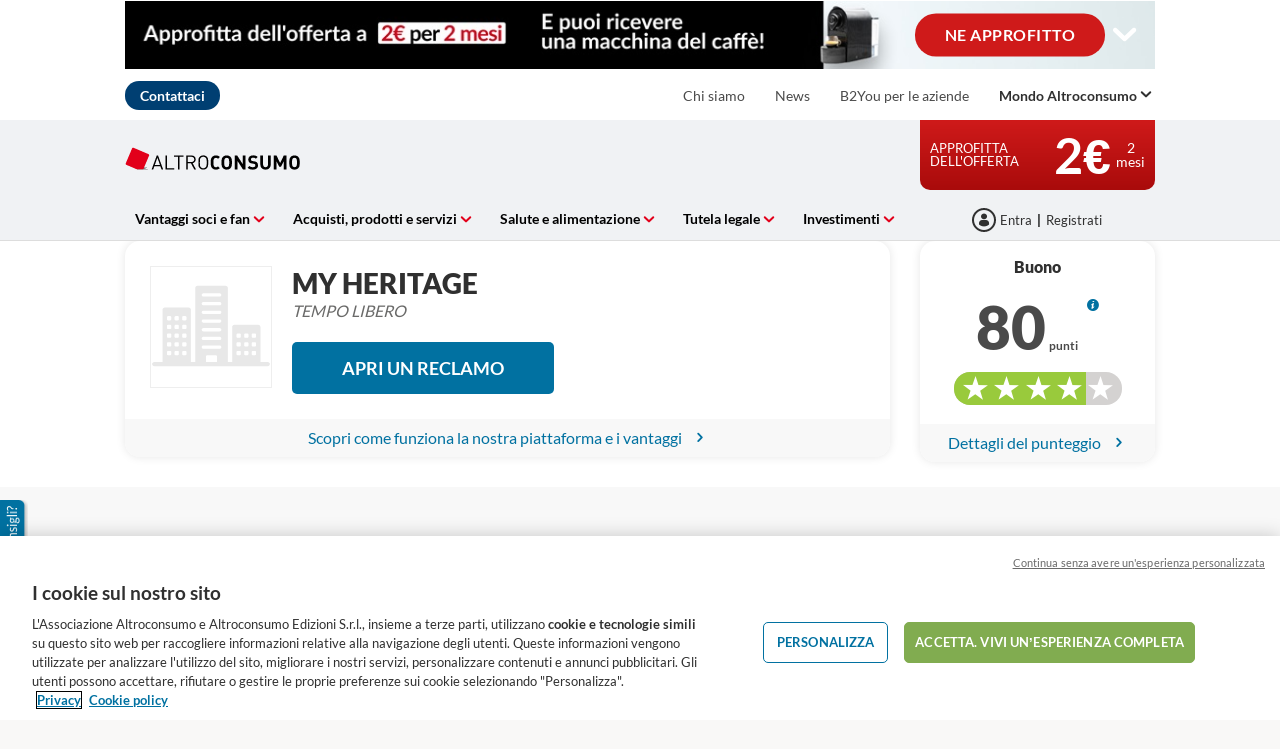

--- FILE ---
content_type: text/html; charset=utf-8
request_url: https://www.altroconsumo.it/reclamare/aziende/my-heritage/300000692
body_size: 40289
content:




<!DOCTYPE html>
<html class="no-js" lang="it-IT">
<head>

    <meta charset="utf-8" />
    <meta name="viewport" content="width=device-width, initial-scale=1, maximum-scale=5">

    <script type="text/javascript">var EC = EC || {};</script>
        <title>Opinioni e recensioni su MY HERITAGE</title>
    
<meta http-equiv="content-type" content="text/html; charset=UTF-8" />
<meta http-equiv="content-language" />

<meta name="description" content="Leggi le opinioni e i reclami dei consumatori su MY HERITAGE. Se hai avuto una brutta esperienza apri anche tu un reclamo." />
<meta name="keywords" content="MY HERITAGE, , Tempo libero" />
<meta name="antiForgeryToken" content="ZY7vgC42yELLAyfcupKUZAHOb47vblUV_4Z6-LHS_V3IOidvyzMuhYKdvO31VFrQe3WpNk4a7Vd1OlQrFkYAQgAGvlw1" />
<meta name="filterType" content="Altri" />
<meta name="isHub" content="False" />
<meta name="machine" content="CO-ASCIT-PRWW12" />
<meta name="robots" content="follow" />
<meta name="routingPrefix" content="" />
<meta name="scID" content="bea49ae5-5e35-4539-84be-9af90b172013" />
<meta name="scLayoutID" content="b6e20cfb-111e-4b89-991f-8bf2ada79468" />
<meta name="SERPcustomranking" content="1000" />
<meta name="title" content="Opinioni e recensioni su MY HERITAGE" />
<meta name="virtualFolder" content="/" />
<meta property="og:description" content="Leggi le opinioni e i reclami dei consumatori su MY HERITAGE. Se hai avuto una brutta esperienza apri anche tu un reclamo." />
<meta property="og:image" content="/-/media/altroconsumo/caas/shared/company-logo-blank.svg?rev=8732458c-754a-449f-bb1a-8b4df7c6b0ac" />
<meta property="og:locale" content="it_IT" />
<meta property="og:site_name" content="www.altroconsumo.it" />
<meta property="og:title" content="Opinioni e recensioni su MY HERITAGE" />
<meta property="og:type" content="articolo" />
<meta property="og:url" content="https://www.altroconsumo.it/reclamare/aziende/my-heritage/300000692" />
<link rel="manifest" href="/manifest.json" />
<link rel="canonical" href="https://www.altroconsumo.it/reclamare/aziende/my-heritage/300000692" />


<link rel="preconnect" href="https://p.ec-cloud.org" />
<link rel="dns-prefetch" href="https://p.ec-cloud.org" />

    
    <link rel="preconnect" href="https://cdn.cookielaw.org" />
    <link rel="dns-prefetch" href="https://cdn.cookielaw.org" />
    <!-- OneTrust Cookies Consent Notice start -->
    <script src="https://cdn.cookielaw.org/scripttemplates/otSDKStub.js" type="text/javascript" charset="UTF-8" data-domain-script="bd9aa6f3-c326-40d3-bc54-cae7a6dc608a"></script>
    <script type="text/javascript">
        function OptanonWrapper() { }
    </script>
    <!-- OneTrust Cookies Consent Notice end -->
	    <script type="text/plain" class="optanon-category-C0001">
            window.addEventListener("OTConsentApplied", function(event){ 
				window.location.reload(); 
            }); 
        </script>
    <script type="text/javascript" src="https://try.abtasty.com/3d287ea8d6e7a8670a3d02b8e691ad31.js"></script>
    
    <script>
                       dataLayer=[{"pageType":"caascompanypage","websiteType":"consumers-content","userStatus":"Anonymous","isLogin":"false","commercialIdentity":"Anonymous User","contentType":"complaints","culture":"it-IT","isFake":"false","isTechnical":"false","isInternalHuman":"false","user_status":"not_connected","URLPage":"https://www.altroconsumo.it/reclamare/aziende/name/id","ItemID":"bea49ae5-5e35-4539-84be-9af90b172013","pageLanguage":"it"}];
                </script>
    <script>(function (w, d, s, l, i) {
                        w[l] = w[l] || []; w[l].push({
                            'gtm.start':
                    new Date().getTime(),event:'gtm.js'});var f=d.getElementsByTagName(s)[0],
                    j=d.createElement(s),dl=l!='dataLayer'?'&l='+l:'';j.async=true;j.src=
                    'https://tag.altroconsumo.it/gtm.js?id='+i+dl;j.className='optanon-category-C0001';f.parentNode.insertBefore(j,f);
            })(window,document,'script','dataLayer','GTM-K8GMRCQ');</script>

    
        <link rel="icon" type="image/png" sizes="192x192" href="/-/media/altroconsumo/favicons/altro_192.png?rev=932af763-a34d-4076-ba71-69c3379ef460&amp;mw=192mh%3d192&amp;hash=9C83166E15B139A1A0BBAC7280575BEA">
        <link rel="apple-touch-icon" type="image/png" sizes="114x114" href="/-/media/altroconsumo/favicons/altro_114.png?rev=0a9fae10-80f7-4ed8-8744-0f79e10a716b&amp;mw=114mh%3d114&amp;hash=22FBE2EE0C08A27E900DC33F2709868C">
        <link rel="apple-touch-icon" type="image/png" sizes="120x120" href="/-/media/altroconsumo/favicons/altro_120.png?rev=6003b8ab-05ee-4eaa-a788-b61631ccb7ea&amp;mw=120mh%3d120&amp;hash=8999A70FA3A27E8D1DB3C31D7D1EC747">
        <link rel="apple-touch-icon" type="image/png" sizes="144x144" href="/-/media/altroconsumo/favicons/altro_144.png?rev=08867f85-9644-4208-bce4-06581f201f52&amp;mw=144mh%3d144&amp;hash=55812690D3A2A887009FFCFBDC54AFFF">
        <link rel="apple-touch-icon" type="image/png" sizes="152x152" href="/-/media/altroconsumo/favicons/altro_152.png?rev=7fdf8299-52af-4528-b9c2-c2093d7749c5&amp;mw=152mh%3d152&amp;hash=D8629BED64E78883A2053E5AF198C278">
        <link rel="apple-touch-icon" type="image/png" sizes="180x180" href="/-/media/altroconsumo/favicons/altro_180.png?rev=60590e52-0740-44e8-86e3-fb25ac735813&amp;mw=180mh%3d180&amp;hash=ACE48157F1D7C5D8495D7871B02F1806">
        <link rel="apple-touch-icon" type="image/png" sizes="57x57" href="/-/media/altroconsumo/favicons/altro_57.png?rev=ccb133be-b29d-4a8f-8fc1-8d2180c2a27a&amp;mw=57mh%3d57&amp;hash=2CDD7B8C129DDF09F880BAA89D0B314E">
        <link rel="apple-touch-icon" type="image/png" sizes="60x60" href="/-/media/altroconsumo/favicons/altro_60.png?rev=b672fc88-0776-4062-8998-0ce37150900f&amp;mw=60mh%3d60&amp;hash=17CFFB82574F98BE673B66BDDA2B1EC3">
        <link rel="apple-touch-icon" type="image/png" sizes="72x72" href="/-/media/altroconsumo/favicons/altro_72.png?rev=15399a68-465b-4e6d-b07a-7269893ffadc&amp;mw=72mh%3d72&amp;hash=B8AF6E9B05C730C539993A925622F5E6">
        <link rel="apple-touch-icon" type="image/png" sizes="76x76" href="/-/media/altroconsumo/favicons/altro_76.png?rev=e5a64fc3-8730-438c-8a06-9f74a64eab15&amp;mw=76mh%3d76&amp;hash=AD6DDD32C5D0EA5D7C5D8D69AA596F24">
        <link rel="icon" type="image/png" sizes="16x16" href="/-/media/altroconsumo/favicons/altro_16.png?rev=b474cfb6-f2d8-44af-a5b2-4881f48b16dc&amp;mw=16mh%3d16&amp;hash=DD72D494632B380D0A475C659D491D85">
        <link rel="icon" type="image/png" sizes="32x32" href="/-/media/altroconsumo/favicons/altro_32.png?rev=d3b8f01a-dde2-40ea-87d9-287e5cfb2bfe&amp;mw=32mh%3d32&amp;hash=A1CD216851E823D9C614FF8F1E2B911D">
        <link rel="icon" type="image/png" sizes="96x96" href="/-/media/altroconsumo/favicons/altro_96.png?rev=dd31fa27-c8e3-4c09-8254-583d5fa97053&amp;mw=96mh%3d96&amp;hash=9F2049200F9858B399A633E0D049CD74">



    
        <link rel="preload" href="https://p.ec-cloud.org/aline/fonts/it-it/lato-regular.woff2" as="font" crossorigin="anonymous" />
        <link rel="preload" href="https://p.ec-cloud.org/aline/fonts/it-it/lato-bold.woff2" as="font" crossorigin="anonymous" />
        <link rel="preload" href="https://p.ec-cloud.org/aline/fonts/it-it/lato-black.woff2" as="font" crossorigin="anonymous" />

    
    <link rel="preload" href="https://p.ec-cloud.org/vendor/jquery-ui/1.13.2-ec.1/jquery-ui.min.css" as="style" onload="this.onload=null;this.rel='stylesheet';" />
    <noscript>
        <link rel="stylesheet" href="https://p.ec-cloud.org/vendor/jquery-ui/1.13.2-ec.1/jquery-ui.min.css" />
    </noscript>


    

    
    

    <link href="https://p.ec-cloud.org/aline/components/layout/0.158.0/layout_it-it.min.css" rel="stylesheet" /><link href="https://p.ec-cloud.org/aline/components/layout/0.158.0/carousel_it-it.min.css" rel="stylesheet" /><link href="https://p.ec-cloud.org/aline/components/layout/0.158.0/buttons_it-it.min.css" rel="stylesheet" /><link href="https://p.ec-cloud.org/aline/components/layout/0.158.0/icons_it-it.min.css" rel="stylesheet" /><link href="https://p.ec-cloud.org/common/icons/0.4.0/interface/interface.min.css" rel="stylesheet" /><link href="https://p.ec-cloud.org/common/icons/0.4.0/logos/logos.min.css" rel="stylesheet" /><link href="https://p.ec-cloud.org/common/icons/0.4.0/misc/misc.min.css" rel="stylesheet" /><link href="https://p.ec-cloud.org/common/icons/0.4.0/product-selectors/product-selectors.min.css" rel="stylesheet" /><link href="https://p.ec-cloud.org/common/icons/0.4.0/theme-appliances/theme-appliances.min.css" rel="stylesheet" /><link href="https://p.ec-cloud.org/common/icons/0.4.0/theme-family/theme-family.min.css" rel="stylesheet" /><link href="https://p.ec-cloud.org/common/icons/0.4.0/theme-food/theme-food.min.css" rel="stylesheet" /><link href="https://p.ec-cloud.org/common/icons/0.4.0/theme-health/theme-health.min.css" rel="stylesheet" /><link href="https://p.ec-cloud.org/common/icons/0.4.0/theme-home/theme-home.min.css" rel="stylesheet" /><link href="https://p.ec-cloud.org/common/icons/0.4.0/theme-mobility/theme-mobility.min.css" rel="stylesheet" /><link href="https://p.ec-cloud.org/common/icons/0.4.0/theme-money/theme-money.min.css" rel="stylesheet" /><link href="https://p.ec-cloud.org/common/icons/0.4.0/theme-technology/theme-technology.min.css" rel="stylesheet" /><link href="https://p.ec-cloud.org/common/icons/0.4.0/caas/caas.min.css" rel="stylesheet" /><link href="https://p.ec-cloud.org/common/icons/0.4.0/fline/fline.min.css" rel="stylesheet" />
    <link href="https://p.ec-cloud.org/aline/components/algolia-search/0.143.0/algolia-search_it-it.min.css" rel="stylesheet" /><link href="https://p.ec-cloud.org/aline/components/feom-header/0.103.0/feom-header_it-it.min.css" rel="stylesheet" /><link href="https://p.ec-cloud.org/caas/components/modal-calculation/0.25.0/modal-calculation_it-it.min.css" rel="stylesheet" /><link href="https://p.ec-cloud.org/common/widgets/ec-tooltip/0.29.0/ec-tooltip.min.css" rel="stylesheet" /><link href="https://p.ec-cloud.org/common/widgets/ec-modal/0.25.0/ec-modal.min.css" rel="stylesheet" /><link href="https://p.ec-cloud.org/common/widgets/ec-modal/0.25.0/settings.min.css" rel="stylesheet" /><link href="https://p.ec-cloud.org/common/widgets/ec-flickity-carousel/0.18.0/ec-flickity-carousel.min.css" rel="stylesheet" /><link href="https://p.ec-cloud.org/caas/components/company-heading/0.26.0/company-heading_it-it.min.css" rel="stylesheet" /><link href="https://p.ec-cloud.org/caas/components/company-rating/0.25.0/company-rating_it-it.min.css" rel="stylesheet" /><link href="https://p.ec-cloud.org/caas/components/modal-score/0.25.0/modal-score_it-it.min.css" rel="stylesheet" /><link href="https://p.ec-cloud.org/caas/components/modal-benefits/0.30.0/modal-benefits_it-it.min.css" rel="stylesheet" /><link href="https://p.ec-cloud.org/common/widgets/ec-autosuggest/0.17.0/ec-autosuggest.min.css" rel="stylesheet" /><link href="https://p.ec-cloud.org/caas/components/pagination/0.23.0/pagination_it-it.min.css" rel="stylesheet" /><link href="https://p.ec-cloud.org/caas/components/complaints-list/0.48.0/complaints-list_it-it.min.css" rel="stylesheet" /><link href="https://p.ec-cloud.org/caas/components/filter-company/0.7.0/filter-company_it-it.min.css" rel="stylesheet" /><link href="https://p.ec-cloud.org/caas/components/complaint-contact/0.38.0/complaint-contact_it-it.min.css" rel="stylesheet" /><link href="https://p.ec-cloud.org/caas/components/info-disclaimer/0.25.0/info-disclaimer_it-it.min.css" rel="stylesheet" /><link href="https://p.ec-cloud.org/caas/components/layout/0.36.0/layout_it-it.min.css" rel="stylesheet" /><link rel="preload" href="https://p.ec-cloud.org/aline/components/breadcrumbs-2/0.4.0/breadcrumbs_it-it.min.css" as="style" onload="this.onload=null;this.rel='stylesheet';" /><noscript><link rel="stylesheet" href="https://p.ec-cloud.org/aline/components/breadcrumbs-2/0.4.0/breadcrumbs_it-it.min.css" /></noscript><link rel="preload" href="https://p.ec-cloud.org/aline/components/footer-2/0.100.0/footer_it-it.min.css" as="style" onload="this.onload=null;this.rel='stylesheet';" /><noscript><link rel="stylesheet" href="https://p.ec-cloud.org/aline/components/footer-2/0.100.0/footer_it-it.min.css" /></noscript><link href="https://p.ec-cloud.org/aline/components/authentication-callout/0.39.0/authentication-callout_it-it.min.css" rel="stylesheet" /><link href="https://p.ec-cloud.org/aline/components/menu-disclaimer/0.12.0/menu-disclaimer_it-it.min.css" rel="stylesheet" /><link href="https://p.ec-cloud.org/aline/components/authentication/0.50.0/authentication_it-it.min.css" rel="stylesheet" /><link rel="preload" href="https://p.ec-cloud.org/aline/components/layout/0.158.0/forms_it-it.min.css" as="style" onload="this.onload=null;this.rel='stylesheet';" /><noscript><link rel="stylesheet" href="https://p.ec-cloud.org/aline/components/layout/0.158.0/forms_it-it.min.css" /></noscript>

    
    



    
    <script async type="text/plain" src="//tglyr.co/latest.js?n=o" class="optanon-category-C0003"></script>


    <!-- videoObjectPlaceholder-45813365-2D20-471D-BE32-D15F7AE2BD4D -->
    <!-- faqObjectPlaceholder-847E165B-18CA-4F68-9930-27F9D5EF032C -->
    <!-- paywalledContentObjectPlaceholder-77C11DDF-7A41-4947-8AF6-964C9A0B58EA -->
    <!-- seoStructuredObjectsPlaceholder -->


</head>
<body>
    
        <noscript>
        <iframe src="//tag.altroconsumo.it/ns.html?id=GTM-K8GMRCQ" height="0" width="0" style="display:none;visibility:hidden"></iframe>
    </noscript>

    
    
    <script type="application/json" id="ec-beanclient-settings">
        {
            "beanApiBearerTokenUrl" :  "https://login.altroconsumo.it/",
            "salesUxIntegrityApiUrl" : "https://api.euroconsumers.org/salesuxintegrityapi",
            "memberId" : "",
            "mockBeanToken" : "",
            "clearStorage" : "False" 
        }
    </script>
    <!-- to remove after aligning dependent components-->
    <script type="application/json" id="salesuxintegrity-settings">
        {
            "salesUxIntegrityApiUrl" : "https://api.euroconsumers.org/salesuxintegrityapi",
            "memberId" : ""
        }
    </script>
    
    



    


<header class="FEOMHeader">

    



<style>
    .skin .skin__wrapper div.mobile-only {
        height: 7rem;
    }
</style>


<input type="checkbox" class="hidden skinCheckboxDesktop" id="checkbox-skin-desktop">
<input type="checkbox" class="hidden skinCheckboxMobile" id="checkbox-skin-mobile">

<script>
    
    var feomHeader = document.getElementsByClassName("FEOMHeader")[0];
    feomHeader.classList.add("hasSkinDesktop");

         if (window.sessionStorage && sessionStorage.getItem('closeSkinMobile')) {
            document.querySelector('#checkbox-skin-mobile').checked = true;
         }
         else {
            feomHeader.classList.add("hasSkinMobile");
         }
</script>

<div class="skin" data-selector="skin" data-type="ALineHeaderSkinController"
     data-rendering="ALineHeaderSkin" data-datasource="{3196967E-E509-49E1-86B4-BF0BA8FAFFD2}"
     style="background: white;">
    <div class="skin__wrapper constrained">
        <!-- desktop -->
        <div class="hide-on-mobile relative">
            <label for="checkbox-skin-desktop" class="toggler">
                <img loading="lazy" src="/-/media/altroconsumo/marketing/2026/nuovi-materiali-sito-gennaio/skin-1050x70v2.jpg?rev=7b957035-8dce-407e-85c6-130d5932c35d&amp;la=it-IT&amp;h=70&amp;mw=1050&amp;w=1050&amp;hash=3B367E14A3044AD29D2AE97291960AED" class=" collapsed" height="70" data-selector="skin-collapsed-image" alt="Approfitta dell&#39;offerta" width="1050" />
                <img loading="lazy" src="/-/media/altroconsumo/marketing/2026/nuovi-materiali-sito-gennaio/skin-1050x320.jpg?rev=e40fe742-37af-4bd0-aa8f-66a42df9b8d4&amp;la=it-IT&amp;h=320&amp;mw=1050&amp;w=1050&amp;hash=49D700FC6ED04E39C3FAE27FFB448AAB" class=" expanded" data-selector="skin-expanded-image" alt="Approfitta dell&#39;offerta" />
            </label>
            <div>
<a href="https://programmavantaggi.altroconsumo.it/offerte?site_name=CLINE&amp;prm_id_c=SKIN1I&amp;cop_id_c=COMPLAIN&amp;par_id_c=CAASCOMP&amp;referrer=http%3a%2f%2fwww.altroconsumo.it%2freclamare%2faziende%2fmy-heritage%2f300000692" class="btn btn--pill" data-selector="skin-link" >NE APPROFITTO</a>                
                <label for="checkbox-skin-desktop" class="icon-chevron-down" style="color: white; color:White"></label>
            </div>
        </div>
            <!-- mobile -->
            <div class="flex__row no-margin mobile-only">
                <div class="flex__col flex__col-xs-1"></div>
                <div class="flex__col no-padding">
<a href="https://programmavantaggi.altroconsumo.it/offerte?site_name=CLINE&amp;prm_id_c=SKIN1I&amp;cop_id_c=COMPLAIN&amp;par_id_c=CAASCOMP&amp;referrer=http%3a%2f%2fwww.altroconsumo.it%2freclamare%2faziende%2fmy-heritage%2f300000692" class="" data-selector="skin-mobile-link" ><img src="/-/media/altroconsumo/marketing/2026/nuovi-materiali-sito-gennaio/skin-370x70.jpg?rev=7a50839f-d11a-45ae-a084-187be45b5f38&amp;la=it-IT&amp;h=114&amp;mw=600&amp;w=600&amp;hash=EE2BD36B98012E647F376A427FF5D5D6" height="140" data-selector="skin-mobile-image" alt="Approfitta dell&#39;offerta" width="740" fetchpriority="high" /></a>                </div>
                <label for="checkbox-skin-mobile" class="flex__col flex__col-xs-1 icon-x-2 no-padding" style="color: white; color:White"></label>
            </div>
    </div>
</div>


    

    


<nav class="web4 hide-on-mobile relative no-margin" data-selector="web4" data-type="ALineHeaderWeb4Controller" data-rendering="ALineHeaderWeb4" data-datasource="{FE8718AD-7FFE-45C4-BC72-D9F2FC0FFCF2}">
    <div class="constrained">
        <div class="flex__row web4__links">
            <ul class="mainLinks">
                <li class="align-left">
<a href="https://www.altroconsumo.it/contattaci" class="contact" data-selector="web4-phone-icon" title="Contatti" >Contattaci</a>                </li>
                    <li>
                        <a href="/chisiamo" data-selector="web4-links" >Chi siamo</a>
                    </li>
                    <li>
                        <a href="/contenuti/news" data-selector="web4-links" >News</a>
                    </li>
                    <li>
                        <a href="https://b2you.altroconsumo.it/" data-selector="web4-links" >B2You per le aziende</a>
                    </li>
                                    <input type="checkbox" class="hidden" id="checkbox-allWebsites">
                    <li class="dropdown">
                        <label for="checkbox-allWebsites">
                            <span>Mondo Altroconsumo</span>
                        </label>
                        <ul class="align-left padding-medium">
                                <li>
                                    <a href="https://www.altroconsumo.it/organizzazione/" data-selector="web4-flyout-links" >Lobby &amp; Press</a>
                                </li>
                                <li>
                                    <a class="menuDisclaimerLink" data-plugin="modal" data-plugin-settings="#modal-disclaimer-menu script" data-popup-modal="true" data-popup-type="inline" data-url="https://www.altroconsumoconnect.it/?int_source=consumer&amp;int_campaign=acoconnect+&amp;int_medium=menu" href="#modal-disclaimer-menu">Altroconsumo Connect<i class="icon-external"></i></a>
                                </li>
                                <li>
                                    <a href="https://www.altroconsumo.it/vita-privata-famiglia/servizi-e-contratti/speciali/sigilli-altroconsumo" data-selector="web4-flyout-links" >Sigilli Altroconsumo</a>
                                </li>
                                <li>
                                    <a href="/community" data-selector="web4-flyout-links" >Le community</a>
                                </li>
                                <li>
                                    <a href="https://www.altroconsumo.it/contenuti/riviste" data-selector="web4-flyout-links" >Riviste</a>
                                </li>
                                <li>
                                    <a href="/vantaggi-soci-fan" data-selector="web4-flyout-links" >Vantaggi per Soci e Fan</a>
                                </li>
                                <li>
                                    <a href="https://programmavantaggi.altroconsumo.it/offerte?site_name=CLINE&amp;prm_id_c=MOBMEN1I" data-selector="web4-flyout-links" >Diventa socio</a>
                                </li>
                                <li>
                                    <a href="/festival2022" data-selector="web4-flyout-links" >FestivalFuturo</a>
                                </li>
                        </ul>
                    </li>
            </ul>
        </div>
    </div>
</nav>



        <input type="checkbox" class="hidden pillarCheckbox" id="checkbox-nav-pillar-1" name="pillar">
        <input type="checkbox" class="hidden pillarCheckbox" id="checkbox-nav-pillar-2" name="pillar">
        <input type="checkbox" class="hidden pillarCheckbox" id="checkbox-nav-pillar-3" name="pillar">
        <input type="checkbox" class="hidden pillarCheckbox" id="checkbox-nav-pillar-4" name="pillar">
        <input type="checkbox" class="hidden pillarCheckbox" id="checkbox-nav-pillar-5" name="pillar">
    <input type="checkbox" class="hidden pillarCheckbox" id="checkbox-nav-desktop-hamburger">
    <input type="checkbox" class="hidden" id="checkbox-nav-mobile-hamburger">
    <input type="checkbox" class="hidden" id="checkbox-nav-mobile-search">

    <div class="header">
        <div class="constrained">
            <div class="flex__row header__wrapper">
                <div class="flex__col-md-9 flex__col-xs-12 header__wrapper__common">
                    <div class="header__wrapper__common__main flex__row no-margin">
                        <div class="flex__col flex__col-xs-narrow no-padding mobile-only hamburger-mobile">
                            <label for="checkbox-nav-mobile-hamburger">
                                <i class="icon-menu"></i>
                            </label>
                        </div>
                        <div class="flex__col flex__col-xs-narrow no-padding hide-on-mobile hamburger">
                            <label for="checkbox-nav-desktop-hamburger">
                                <i class="icon-menu"></i>
                            </label>
                        </div>
                        

<div class="flex__col-md-auto flex__col-xs-auto logo" data-selector="header-logo" data-type="ALineHeaderLogoController" 
     data-rendering="ALineHeaderLogo" data-datasource="{41E13BE2-F684-4955-8531-9C41CC1996FF}">
    <a href="/">
        <img src="/-/media/altroconsumo/images/logo altroconsumo/logo-it-it.svg?rev=39e6f0b9-d2ba-4d2c-ab8d-10576436b04b&amp;la=it-IT&amp;h=68&amp;mw=300&amp;w=195&amp;hash=176DF216BC8802D1170BB96CE64EA4E3" class="no-margin" height="68" data-selector="header-logo-image" alt="altroconsumo" width="195" fetchpriority="low" />
    </a>
</div>
                        <div class="flex__col flex__col-xs-narrow no-padding mobile-only search-mobile">
                            <label for="checkbox-nav-mobile-search">
                                <i class="icon-search-2"></i>
                            </label>
                        </div>
                        


<div class="flex__col flex__col-xs-narrow no-padding mobile-only user" data-selector="personal-area-menu-mobile" data-type="ALineHeaderPersonalAreaMenuController" data-rendering="ALineHeaderPersonalAreaMenuMobile" data-datasource="{3DEA949E-F0A5-4C67-8E39-6127CF175714}">
<span data-plugin="iframeAuthentication">

            <a data-plugin="modal" data-popup-type="inline" href="#aline-authentication-modal"  
                class="login"
                data-login-url="https://login.altroconsumo.it/?wa=wsignin1.0&wtrealm=eur%3a%2f%2feuroconsumers.pro.alinesc.it-it%2f&wreply=https%3a%2f%2fwww.altroconsumo.it%2fCommonAPI%2fCommonBeanTrigger%2fSendLoginOkMessage%3fReturnUrl%3dsec%253a%252f%252frealm%252feuroconsumers.pro.sitecorecd.it-it%[base64]&ectx=Y3Q6YWxpbmVfbWVudV9sb2ctaW4ucGEtam91cm5leXM&customstyle=alineiframev3"
                data-selector="aline-authentication-modal--btn-trigger"
                data-aline-authentication-target="login"
                aria-label="La mia area personale mobile">
<!--login mobile-->            </a>
</span></div>

                        

    <div class="flex__col flex__col-md-9 flex__col-xs-12 search">
        <div id="algolia-search"></div>
    </div>
    <script>
			var EC = window.EC || {}
			EC.AlgoliaSearch = {
				appId: "274FPWXERD",
				apiKey: "cf8da7d5fdc2bbafd3de9bd2d5a591bd",
				indexName: "it-aline-pro",
				indexNameSuggestions: "it-aline-pro_query_suggestions",
				gaKey: "G-XCJSV3RD3N",
				userToken: "",
				sortByIndexName: "it-aline-pro-publication-date-desc",
				historySuggestionsIndexName: "it-aline-pro-history-suggestions",
				searchPageUrl: "https://www.altroconsumo.it/cerca",
				culture: "it-it",
				searchTerm: "",
				searchFiltersTerm: "",
				mode: 0,
				isDateVisible: true,
				pageTypesWithDate: [
      { "type": "interview-journalistic" },
      { "type": "interview-journalistic-fus" },
      { "type": "press-release" },
      { "type": "negotiated-advantage" },
      { "type": "standard-letter" },
      { "type": "standard-letter-fus" },
      { "type": "alert" },
      { "type": "alert-journalistic" },
      { "type": "alert-fus" },
      { "type": "alert-journalistic-fus" },
      { "type": "first-impression" },
      { "type": "first-impression-journalistic" },
      { "type": "first-impression-fus" },
      { "type": "first-impression-journalistic-fus" },
      { "type": "productselectorbuyingguide" },
      { "type": "complete-advice" },
      { "type": "event" },
      { "type": "event-journalistic" },
      { "type": "event-fus" },
      { "type": "event-journalistic-fus" },
      { "type": "newsflash" },
      { "type": "newsflash-journalistic" },
      { "type": "newsflash-fus" },
      { "type": "newsflash-journalistic-fus" },
      { "type": "tip" },
      { "type": "tip-journalistic" },
      { "type": "tip-fus" },
      { "type": "tip-journalistic-fus" },
      { "type": "dossier" },
      { "type": "dossier-journalistic" },
      { "type": "dossier-fus" },
      { "type": "dossier-journalistic-fus" },
      { "type": "expertanswer" },
      { "type": "testimonial" },
      { "type": "info" }
],
				labels: {
					sortBy: "Ordina per:",
					filters: "Filtri",
					clearFilters: "Cancella i filtri",
					clearSearch: "Cancella ricerca",
					result: "Risultato trovato",
					results: "Risultati trovati",
					allResults: "Risultati per \"{0}\"",
					provideSearchTerm: "Cosa vuoi cercare?",
					errorOcurred: "Si è verificato un errore",
					search: "Cerca",
					showMore: "Carica altro",
					close: "Chiudi",
					seeResults: "Risultati per",
					categoryFilter: "Categoria",
					contentTypeFilter: "Tipo di Contenuto",
					relevanceSorting: "Rilevanza",
					mostRecentSorting: "Più recente",
					autocompleteCategoryIn: "in",
					autocompleteFillQueryWith: "Cercare",
					showingResultsPagination: "{showingResults} di {totalResults} risultati mostrati",
					scrollToTop: "Torna su",
					clearHistoryLabel: "Cancella",
					recentSearchesLabel: "Ricerche recenti",
					suggestedSearchLabel: "Ricerche popolari",
                    topResultsLabel: "Risultati principali",
				},
				styles: {
   "searchResult":{
      "section":"search-results margin--bottom-xlarge",
      "resultContainer":"",
      "publicationCard":{
         "container":"",
         "section":"search-card editorial",
         "header":"search-card--header",
         "imageLink":"search-card--img search-card--img-full",
         "image":"no-margin",
         "content":"search-card--editorial-content padding--left-medium padding--right-medium margin--bottom-medium",
         "meta":"search-card--meta",
         "title":"stronger",
         "titleLink":"global-black link-underline-never",
         "description":"search-card--description margin--top-xsmall",
         "pageTypeLabel":{
            "label":"search-card--category"
         },
         "publishedDate":{
            "date":"search-card--date"
         }
      },
      "productCard":{
         "container":"product",
         "section":"search-card",
         "header":"search-card--header",
         "imageLink":"search-card--img",
         "image":"no-margin",
         "content":"search-card--content padding--left-medium padding--right-medium margin--bottom-medium",
         "title":"uppercase margin--bottom-xsmall global-black stronger align-central",
         "description":"no-margin",
         "descriptionLink":"align-central"
      },
      "authorCard":{
        "container":"author",
        "section":"search-card__author-card",
        "header":"search-card--header",
        "imageLink":"search-card--img",
        "image":"no-margin",
        "content":"search-card--content padding--left-medium padding--right-medium margin--bottom-medium",
        "title":"uppercase margin--bottom-xsmall global-black stronger align-central",
        "description":"no-margin",
        "descriptionLink":"align-central",
      },
      "hubCard":{
         "container":"",
         "section":"search-card default search-card--grey",
         "header":"search-card--header",
         "imageLink":"search-card--img",
         "image":"no-margin",
         "content":"search-card--content padding--left-medium padding--right-medium margin--bottom-medium",
         "title":"margin--bottom-xsmall global-black stronger align-central",
         "description":"default no-margin align-central"
      },
      "highlighted":"highlight-keyword",
      "showMore":{
         "container":"align-central margin--top-small",
         "label":"btn btn--primary margin--bottom-xsmall"
      },
      "pagination":{
         "container":"align-central",
         "scrollToTopContainer":"margin--top-small",
         "scrollToTopButton":"btn btn--link"
      }
   },
   "searchFilters":{
      "root":"search-filter",
      "container":"search-filter--container",
      "widget":"search-filter--widget margin--bottom-medium",
      "iconClose":"icon icon-x",
      "iconFilters":"icon icon-filters",
      "iconAccordion":"icon icon-chevron-down",
      "quantitySelected":"qtt-selected",
      "bulletSelected":"bullet-selected",
      "mobile":{
         "header":"search-filter--mobile-header",
         "headerLabel":"search-filter--mobile-header-label",
         "footer":"search-filter--mobile-footer",
         "order":"search-filter--mobile-order",
         "closeButton":"close-button btn btn--link",
         "filterButton":"filter-button btn btn--primary",
         "submitButtonsContainer":"submit-buttons",
         "resetButton":"reset-button btn btn--tertiary",
         "submitButton":"submit-button btn btn--primary",
         "iconSubmitButton":"icon icon-chevron-right"
      },
      "currentFilters":{
         "container":"search-header--between align-center",
         "label":"search-header--filter-label",
         "desktop":"search-header--desktop-filters",
         "filterTag":"search-header--filter-tag",
         "clearFiltersButton":"search-header--clear-filters btn btn--link"
      },
      "sortBy":{
         "container":"search-header--desktop-order",
         "label":"label",
         "selectContainer":"has-uniform",
         "select":"search-sorting--select"
      }
   },
   "searchBar":{
      "form":"search-bar",
      "submitButton":"button search-bar--submit",
      "iconSubmitButton":"search-bar--icon icon-search-2",
      "resetButton":"button search-bar--reset",
      "iconResetButton":"search-bar--icon icon-x"
   },
   "searchNoResults":{
      "section":"search-no-results",
      "container":"flex__row constrained padding--top-large padding--bottom-xlarge",
      "description":"flex__col-xs-12 flex__col-md-8",
      "tagLayerDiv":"tglNoResultsPageDiv",
      "contactCenter":{
         "container":"flex__col-xs-12 flex__col-md-4",
         "contactCenter":"contact-center",
         "teaserContainer":"help-teaser help-teaser--has-glyph padding-small exclude-from-print",
         "teaserIcon":"help-teaser__icon",
         "iconContainer":"icon-stack",
         "icon":"icon-font icon-stack-1x icon--inverse icon-phone",
         "title":"gamma",
         "descriptionTop":"centi spacer-large",
         "phoneNumber":"gamma strong",
         "phoneNumberIcon":"icon-phone",
         "descriptionBottom":"centi spacer-large",
         "linkContainer":"centi last",
         "link":"chevron-link--after"
      }
   }
},
			}
    </script>


                    </div>
                    

<div class="header__wrapper__common__navigation flex__row no-margin hide-on-mobile" data-selector="header-navigation-desktop" data-type="ALineHeaderNavigationController" data-rendering="ALineHeaderNavigationPillarsDesktop" data-datasource="{9E44CA01-E9CD-4D42-A62D-23F46E10868A}">

            <label class="flex__col flex__col-md-narrow" for="checkbox-nav-pillar-1">
                <span>Vantaggi soci e fan</span>
            </label>
            <label class="flex__col flex__col-md-narrow" for="checkbox-nav-pillar-2">
                <span>Acquisti, prodotti e servizi</span>
            </label>
            <label class="flex__col flex__col-md-narrow" for="checkbox-nav-pillar-3">
                <span>Salute e alimentazione</span>
            </label>
            <label class="flex__col flex__col-md-narrow" for="checkbox-nav-pillar-4">
                <span>Tutela legale</span>
            </label>
            <label class="flex__col flex__col-md-narrow" for="checkbox-nav-pillar-5">
                <span>Investimenti</span>
            </label>
</div>

                </div>
                <div class="flex__col-md-3 hide-on-mobile header__wrapper__desktop ">
                    


<div class="header__wrapper__desktop__marketing flex__row no-margin" data-selector="header-marketing-box-column" data-type="ALineHeaderMarketingController" data-rendering="ALineHeaderMarketingBoxColumn" data-datasource="{E4C7BF2B-F92F-4070-BA6B-59AD5D8CB0A1}" role="complementary">
    
        <a href="https://programmavantaggi.altroconsumo.it/offerte?site_name=CLINE&amp;prm_id_c=MNFXB1I&amp;cop_id_c=COMPLAIN&amp;par_id_c=CAASCOMP&amp;referrer=http%3a%2f%2fwww.altroconsumo.it%2freclamare%2faziende%2fmy-heritage%2f300000692" target="_blank" class="hide-on-mobile manchette-link" aria-label="Marketing box">
            <div class="manchette column flex__row no-margin">
                <div class="text">APPROFITTA DELL&#39;OFFERTA</div>
                <div class="price">2€ </div>
                <div class="duration">2 mesi</div>
            </div>
        </a>

</div>

                    


<div class="header__wrapper__desktop__user-info flex__row no-margin" data-selector="personal-area-menu" data-type="ALineHeaderPersonalAreaMenuController" data-rendering="ALineHeaderPersonalAreaMenuDesktop" data-datasource="{3DEA949E-F0A5-4C67-8E39-6127CF175714}">
<span data-plugin="iframeAuthentication">

            <a data-plugin="modal" data-popup-type="inline" href="#aline-authentication-modal"  
                class="login"
                data-login-url="https://login.altroconsumo.it/?wa=wsignin1.0&wtrealm=eur%3a%2f%2feuroconsumers.pro.alinesc.it-it%2f&wreply=https%3a%2f%2fwww.altroconsumo.it%2fCommonAPI%2fCommonBeanTrigger%2fSendLoginOkMessage%3fReturnUrl%3dsec%253a%252f%252frealm%252feuroconsumers.pro.sitecorecd.it-it%[base64]&ectx=Y3Q6YWxpbmVfbWVudV9sb2ctaW4ucGEtam91cm5leXM&customstyle=alineiframev3"
                data-selector="aline-authentication-modal--btn-trigger"
                data-aline-authentication-target="login"
                >
<span>Entra</span>            </a>
</span>        <strong class="separator">|</strong>
            <span>
                <span data-plugin="iframeAuthentication">

            <a data-plugin="modal" data-popup-type="inline" href="#aline-authentication-modal" 
                class="register"
                data-register-url="https://login.altroconsumo.it/?wa=registeruser1.0&wtrealm=eur%3a%2f%2feuroconsumers.pro.alinesc.it-it%2f&wreply=https%3a%2f%2fwww.altroconsumo.it%2fCommonAPI%2fCommonBeanTrigger%2fSendLoginOkMessage%3fReturnUrl%3dsec%253a%252f%252frealm%252feuroconsumers.pro.sitecorecd.it-it%[base64]&ectx=Y3Q6YWxpbmVfbWVudV9yZWdpc3Rlci5wYS1qb3VybmV5cw&customstyle=alineiframev3"
                data-selector="aline-authentication-modal--btn-trigger"
                data-aline-authentication-target="register"
                >
Registrati            </a>
</span>
            </span>
</div>

                </div>
            </div>
        </div>
    </div>

    


<nav class="menu" data-selector="header-navigation" data-type="ALineHeaderNavigationController" data-rendering="ALineHeaderNavigation"
     data-datasource="{9E44CA01-E9CD-4D42-A62D-23F46E10868A}" itemscope itemtype="https://www.schema.org/SiteNavigationElement">
    <div class="constrained relative">
        <div class="flex__row menu-container">
            <ul class="level1">
                <div id="backButton" class="mobile-only" data-level="1">Indietro</div>

                    <li class="level1__item pillar-1">
                            <input type="checkbox" class="hidden level2Checkbox" id="menu-pillar-1">
                            <label for="menu-pillar-1" class="main">
                                <span>Vantaggi soci e fan</span>
                            </label>
<ul class="level2">
            <li class="level2__item" itemprop="name">
                <a href="https://www.altroconsumo.it/vantaggi-soci-fan" itemprop="url">
                    Vetrina Vantaggi
                </a>
            </li>
            <li class="level2__item" itemprop="name">
                <a href="/altroconsumoperte" itemprop="url">
                    Altroconsumo ti premia
                </a>
            </li>
            <li class="level2__item" itemprop="name">
                <a href="https://www.altroconsumo.it/vantaggi-extra/shopping/cashback" itemprop="url">
                    Cashback
                </a>
            </li>
            <li class="level2__item" itemprop="name">
                <a href="https://www.altroconsumo.it/vantaggi-extra" itemprop="url">
                    Vantaggi extra
                </a>
            </li>
            <li class="level2__item" itemprop="name">
                <a href="https://www.altroconsumo.it/store/inpratica" itemprop="url">
                    Libri InPratica
                </a>
            </li>
    </ul>
                    </li>
                    <li class="level1__item pillar-2">
                            <input type="checkbox" class="hidden level2Checkbox" id="menu-pillar-2">
                            <label for="menu-pillar-2" class="main">
                                <span>Acquisti, prodotti e servizi</span>
                            </label>
<ul class="level2">
            <li class="level2__item">
                <input type="checkbox" class="hidden level3Checkbox" id="menu-level2-c08015e294ad42e0a2a924ce83160210">
                <label for="menu-level2-c08015e294ad42e0a2a924ce83160210">
                    <span>Elettrodomestici</span>
                </label>
                
<ul class="level3">
            <li class="level3__item">
                <input type="checkbox" class="hidden level4Checkbox" id="menu-level3-99a0e9d59c864afd9f00886f450b8108">
                <label for="menu-level3-99a0e9d59c864afd9f00886f450b8108">
                    <span>Grandi elettrodomestici</span>
                </label>
                <ul class="level4">
        <li class="level4__item" itemprop="name"> 
            <a href="/elettrodomestici/lavatrici" target="_top" itemprop="url">
                Lavatrici
            </a>
        </li>
        <li class="level4__item" itemprop="name"> 
            <a href="/elettrodomestici/frigoriferi" target="_top" itemprop="url">
                Frigoriferi
            </a>
        </li>
        <li class="level4__item" itemprop="name"> 
            <a href="/elettrodomestici/lavastoviglie" target="_top" itemprop="url">
                Lavastoviglie
            </a>
        </li>
        <li class="level4__item" itemprop="name"> 
            <a href="/elettrodomestici/climatizzatori" itemprop="url">
                Climatizzatori
            </a>
        </li>
        <li class="level4__item" itemprop="name"> 
            <a href="/elettrodomestici/asciugatrici" target="_top" itemprop="url">
                Asciugatrici
            </a>
        </li>
        <li class="level4__item" itemprop="name"> 
            <a href="/elettrodomestici/lavasciuga" itemprop="url">
                Lavasciuga
            </a>
        </li>
        <li class="level4__item" itemprop="name"> 
            <a href="/elettrodomestici/forni" itemprop="url">
                Forni elettrici
            </a>
        </li>
                                            <li class="extra">
                            <div>
                                <div class="extra__info">Focus :</div>
                                    <a href="/elettrodomestici/frigoriferi/consigli/come-impostare-la-temperatura-del-frigorifero" class="extra__topic">
                                        <div class="extra__topic__type">CONSIGLI</div>
                                        <div class="extra__topic__title">Temperatura del frigo, come regolarla con i nostri consigli</div>

                                    </a>
                            </div>
                        </li>

                </ul>

            </li>
            <li class="level3__item">
                <input type="checkbox" class="hidden level4Checkbox" id="menu-level3-1228500a384f4c729e1bcae0872d8ad9">
                <label for="menu-level3-1228500a384f4c729e1bcae0872d8ad9">
                    <span>Piccoli elettrodomestici</span>
                </label>
                <ul class="level4">
        <li class="level4__item" itemprop="name"> 
            <a href="/elettrodomestici/condizionatori-portatili" itemprop="url">
                Condizionatori portatili
            </a>
        </li>
        <li class="level4__item" itemprop="name"> 
            <a href="/elettrodomestici/purificatore-aria" itemprop="url">
                Purificatori d'aria
            </a>
        </li>
        <li class="level4__item" itemprop="name"> 
            <a href="/elettrodomestici/aspirapolvere" target="_top" itemprop="url">
                Aspirapolvere
            </a>
        </li>
        <li class="level4__item" itemprop="name"> 
            <a href="/salute/cura-della-persona/consigli/consigli-luce-pulsata" itemprop="url">
                Epilatori a luce pulsata
            </a>
        </li>
        <li class="level4__item" itemprop="name"> 
            <a href="/elettrodomestici/robot-aspirapolvere" itemprop="url">
                Robot aspirapolvere
            </a>
        </li>
        <li class="level4__item" itemprop="name"> 
            <a href="/elettrodomestici/scope-elettriche" itemprop="url">
                Scope elettriche senza filo
            </a>
        </li>
        <li class="level4__item" itemprop="name"> 
            <a href="/elettrodomestici/ferri-stiro" itemprop="url">
                Ferri da stiro
            </a>
        </li>
        <li class="level4__item" itemprop="name"> 
            <a href="/elettrodomestici/forni-a-microonde" itemprop="url">
                Forni a microonde
            </a>
        </li>
                                            <li class="extra">
                            <div>
                                <div class="extra__info">Focus :</div>
                                    <a href="/elettrodomestici/piccoli-elettrodomestici/news/friggitrici-ad-aria-calda" class="extra__topic">
                                        <div class="extra__topic__type">NEWS</div>
                                        <div class="extra__topic__title">Il nostro test sulle Friggitrici ad aria: i risultati</div>

                                    </a>
                            </div>
                        </li>

                </ul>

            </li>
            <li class="level3__item">
                <input type="checkbox" class="hidden level4Checkbox" id="menu-level3-019a6a2023114a22956faf68b0a573b7">
                <label for="menu-level3-019a6a2023114a22956faf68b0a573b7">
                    <span>Piccoli elettrodomestici da cucina</span>
                </label>
                <ul class="level4">
        <li class="level4__item" itemprop="name"> 
            <a href="/elettrodomestici/friggitrici-ad-aria" itemprop="url">
                Friggitrici ad aria
            </a>
        </li>
        <li class="level4__item" itemprop="name"> 
            <a href="/elettrodomestici/macchina-caffe" itemprop="url">
                Macchine da caffè
            </a>
        </li>
        <li class="level4__item" itemprop="name"> 
            <a href="/elettrodomestici/forni-a-microonde" target="_top" itemprop="url">
                Forni a microonde
            </a>
        </li>
        <li class="level4__item" itemprop="name"> 
            <a href="/elettrodomestici/robot-cucina" itemprop="url">
                Impastatrici e Robot
            </a>
        </li>
        <li class="level4__item" itemprop="name"> 
            <a href="/elettrodomestici/piccoli-elettrodomestici/come-scegliere-estrattore-succo" itemprop="url">
                Estrattori di succo e Centrifughe
            </a>
        </li>
        <li class="level4__item" itemprop="name"> 
            <a href="/elettrodomestici/piccoli-elettrodomestici/come-scegliere-piccoli-elettrodomestici" itemprop="url">
                Frullatori a immersione
            </a>
        </li>
        <li class="level4__item" itemprop="name"> 
            <a href="/elettrodomestici/piccoli-elettrodomestici/guida-acquisto/consigli-macchine-pane" itemprop="url">
                Macchine per il pane
            </a>
        </li>
        <li class="level4__item" itemprop="name"> 
            <a href="/elettrodomestici/piccoli-elettrodomestici/guida-acquisto/consigli-macchine-gelato" itemprop="url">
                Gelatiere
            </a>
        </li>
        <li class="level4__item" itemprop="name"> 
            <a href="/elettrodomestici/macchine-sottovuoto" itemprop="url">
                Macchine per sottovuoto
            </a>
        </li>
                                            <li class="extra">
                            <div>
                                <div class="extra__info">Focus :</div>
                                    <a href="/elettrodomestici/macchina-caffe/consigli/macchina-caffe-portatile" class="extra__topic">
                                        <div class="extra__topic__type">CONSIGLI</div>
                                        <div class="extra__topic__title">Le macchine da caff&#232; portatili perfette per le tue vacanze</div>

                                    </a>
                            </div>
                        </li>

                </ul>

            </li>
            <li class="level3__item">
                <input type="checkbox" class="hidden level4Checkbox" id="menu-level3-5a5c3cebda9140eb9606ecf39cc4f376">
                <label for="menu-level3-5a5c3cebda9140eb9606ecf39cc4f376">
                    <span>Comprare al miglior prezzo</span>
                </label>
                <ul class="level4">
        <li class="level4__item" itemprop="name"> 
            <a href="/soldi/black-friday" itemprop="url">
                Black friday
            </a>
        </li>
        <li class="level4__item" itemprop="name"> 
            <a href="/migliori-offerte" itemprop="url">
                Offerte del giorno
            </a>
        </li>
                                            <li class="extra">
                            <div>
                                <div class="extra__info">Focus :</div>
                                    <a href="/elettrodomestici/piccoli-elettrodomestici/news/test-piani-induzione" class="extra__topic">
                                        <div class="extra__topic__type">NEWS</div>
                                        <div class="extra__topic__title">Piani a induzione: il test ne premia due</div>

                                    </a>
                            </div>
                        </li>

                </ul>

            </li>

        <li class="level__seeAllLink" itemprop="name">
            <a href="https://www.altroconsumo.it/elettrodomestici" itemprop="url">Tutto su &quot;Elettrodomestici&quot;</a>
        </li>
</ul>


            </li>
            <li class="level2__item">
                <input type="checkbox" class="hidden level3Checkbox" id="menu-level2-acaf8011bcce4e988f5effff50743065">
                <label for="menu-level2-acaf8011bcce4e988f5effff50743065">
                    <span>Casa e energia</span>
                </label>
                
<ul class="level3">
            <li class="level3__item">
                <input type="checkbox" class="hidden level4Checkbox" id="menu-level3-5abc3a835e064602b7586542fd908b0e">
                <label for="menu-level3-5abc3a835e064602b7586542fd908b0e">
                    <span>Casa</span>
                </label>
                <ul class="level4">
        <li class="level4__item" itemprop="name"> 
            <a href="https://horis.altroconsumo.it/it" itemprop="url">
                Horis - servizi per ristrutturare
            </a>
        </li>
        <li class="level4__item" itemprop="name"> 
            <a href="/casa-energia/casa-condominio" itemprop="url">
                Servizi di Altroconsumo per la casa
            </a>
        </li>
                                            <li class="extra">
                            <div>
                                <div class="extra__info">Focus :</div>
                                    <a href="/casa-energia/casa-condominio/speciali/servitu-di-passaggio" class="extra__topic">
                                        <div class="extra__topic__type">SPECIALI</div>
                                        <div class="extra__topic__title">Servit&#249; di passaggio: diritti, limiti e cosa fare se il vicino la ostacola </div>

                                    </a>
                            </div>
                        </li>

                </ul>

            </li>
            <li class="level3__item">
                <input type="checkbox" class="hidden level4Checkbox" id="menu-level3-db27939d612749d8b3ba8100c5b15374">
                <label for="menu-level3-db27939d612749d8b3ba8100c5b15374">
                    <span>Energia</span>
                </label>
                <ul class="level4">
        <li class="level4__item" itemprop="name"> 
            <a href="/casa-energia/elettricita-e-gas" itemprop="url">
                Tariffe Luce e Gas
            </a>
        </li>
        <li class="level4__item" itemprop="name"> 
            <a href="/casa-energia/scaldabagno-a-gas" itemprop="url">
                Scaldabagno a gas
            </a>
        </li>
        <li class="level4__item" itemprop="name"> 
            <a href="/casa-energia/caldaie-condensazione" itemprop="url">
                Caldaie a condensazione
            </a>
        </li>
        <li class="level4__item" itemprop="name"> 
            <a href="/casa-energia/riscaldamento-pompa-calore" itemprop="url">
                Riscaldamento a pompa di calore
            </a>
        </li>
        <li class="level4__item" itemprop="name"> 
            <a href="/casa-energia/scaldacqua-pompa-calore" itemprop="url">
                Scaldacqua a pompa di calore
            </a>
        </li>
        <li class="level4__item" itemprop="name"> 
            <a href="/casa-energia/energia-rinnovabile/test/fotovoltaico" itemprop="url">
                Pannelli solari
            </a>
        </li>
        <li class="level4__item" itemprop="name"> 
            <a href="/casa-energia/energia-rinnovabile" itemprop="url">
                Energia rinnovabile
            </a>
        </li>
                                            <li class="extra">
                            <div>
                                <div class="extra__info">Focus :</div>
                                    <a href="/casa-energia/elettricita-e-gas/news/prezzi-luce-gas-in-calo-risparmio-2026" class="extra__topic">
                                        <div class="extra__topic__type">NEWS</div>
                                        <div class="extra__topic__title">Prezzi di luce e gas in calo: &#232; il momento di cambiare e risparmiare. Ecco come</div>

                                    </a>
                            </div>
                        </li>

                </ul>

            </li>
            <li class="level3__item">
                <input type="checkbox" class="hidden level4Checkbox" id="menu-level3-2231807b852f48c2b85396ee8e99d506">
                <label for="menu-level3-2231807b852f48c2b85396ee8e99d506">
                    <span>Climatizzazione</span>
                </label>
                <ul class="level4">
        <li class="level4__item" itemprop="name"> 
            <a href="/casa-energia/pellet/come-scegliere-stufe-a-pellet" itemprop="url">
                Stufe a pellet
            </a>
        </li>
        <li class="level4__item" itemprop="name"> 
            <a href="/casa-energia/pellet" itemprop="url">
                Pellet
            </a>
        </li>
        <li class="level4__item" itemprop="name"> 
            <a href="/casa-energia/termoventilatori" itemprop="url">
                Termoventilatori
            </a>
        </li>
        <li class="level4__item" itemprop="name"> 
            <a href="/elettrodomestici/condizionatori-portatili" itemprop="url">
                Condizionatori portatili
            </a>
        </li>
        <li class="level4__item" itemprop="name"> 
            <a href="/elettrodomestici/climatizzatori" itemprop="url">
                Condizionatori
            </a>
        </li>
        <li class="level4__item" itemprop="name"> 
            <a href="/elettrodomestici/deumidificatori" itemprop="url">
                Deumidificatori
            </a>
        </li>
                                            <li class="extra">
                            <div>
                                <div class="extra__info">Focus :</div>
                                    <a href="/elettrodomestici/climatizzatori/consigli/installare-un-nuovo-condizionatore" class="extra__topic">
                                        <div class="extra__topic__type">CONSIGLI</div>
                                        <div class="extra__topic__title">Guida all&#39;installazione del condizionatore  </div>

                                    </a>
                            </div>
                        </li>

                </ul>

            </li>
            <li class="level3__item">
                <input type="checkbox" class="hidden level4Checkbox" id="menu-level3-35d8c2409ae448b1bfa1d00ab0be9af0">
                <label for="menu-level3-35d8c2409ae448b1bfa1d00ab0be9af0">
                    <span>Casalinghi</span>
                </label>
                <ul class="level4">
        <li class="level4__item" itemprop="name"> 
            <a href="/alimentazione/padelle" itemprop="url">
                Padelle antiaderenti
            </a>
        </li>
        <li class="level4__item" itemprop="name"> 
            <a href="/casa-energia/pulizie/guida-acquisto/consigli-trapani-batteria" itemprop="url">
                Trapani a batteria
            </a>
        </li>
        <li class="level4__item" itemprop="name"> 
            <a href="/casa-energia/pulizie/guida-acquisto/consigli-trapani-filo" itemprop="url">
                Trapani a filo
            </a>
        </li>
        <li class="level4__item" itemprop="name"> 
            <a href="#" itemprop="url">
                Lampadine LED
            </a>
        </li>
        <li class="level4__item" itemprop="name"> 
            <a href="/alimentazione/caraffe-filtranti" itemprop="url">
                Caraffe filtranti
            </a>
        </li>
        <li class="level4__item" itemprop="name"> 
            <a href="/salute/cura-della-persona/test/fazzoletti" itemprop="url">
                Fazzoletti di carta
            </a>
        </li>
        <li class="level4__item" itemprop="name"> 
            <a href="/alimentazione/gasatori-acqua" itemprop="url">
                Gasatori d'acqua
            </a>
        </li>
        <li class="level4__item" itemprop="name"> 
            <a href="/alimentazione/carta-da-cucina" itemprop="url">
                Carta da cucina
            </a>
        </li>
                                            <li class="extra">
                            <div>
                                <div class="extra__info">Focus :</div>
                                    <a href="/alimentazione/acqua/calcola-risparmia/analisi-acqua" class="extra__topic">
                                        <div class="extra__topic__type">CALCOLATORE</div>
                                        <div class="extra__topic__title">Acqua del rubinetto: fai analizzare quella di casa</div>

                                    </a>
                            </div>
                        </li>

                </ul>

            </li>
            <li class="level3__item">
                <input type="checkbox" class="hidden level4Checkbox" id="menu-level3-a3acad2b4d01496aa4e951f9ee59bc70">
                <label for="menu-level3-a3acad2b4d01496aa4e951f9ee59bc70">
                    <span>Letti e materassi</span>
                </label>
                <ul class="level4">
        <li class="level4__item" itemprop="name"> 
            <a href="/casa-energia/materassi" target="_top" itemprop="url">
                Materassi
            </a>
        </li>
        <li class="level4__item" itemprop="name"> 
            <a href="/casa-energia/topper-materassi" itemprop="url">
                Topper per materasso
            </a>
        </li>
        <li class="level4__item" itemprop="name"> 
            <a href="/casa-energia/materassi/come-scegliere-piumone" itemprop="url">
                Piumoni letto
            </a>
        </li>
                                            <li class="extra">
                            <div>
                                <div class="extra__info">Focus :</div>
                                    <a href="/casa-energia/materassi/consigli/materasso-per-il-mal-di-schiena" class="extra__topic">
                                        <div class="extra__topic__type">CONSIGLI</div>
                                        <div class="extra__topic__title">Che tipo di materasso scegliere per il mal di schiena?</div>

                                    </a>
                            </div>
                        </li>

                </ul>

            </li>
            <li class="level3__item">
                <input type="checkbox" class="hidden level4Checkbox" id="menu-level3-61a568d6935944d7bfe488d07427046a">
                <label for="menu-level3-61a568d6935944d7bfe488d07427046a">
                    <span>Detersivi per la casa</span>
                </label>
                <ul class="level4">
        <li class="level4__item" itemprop="name"> 
            <a href="/casa-energia/detergenti-vetri" itemprop="url">
                Detergenti per vetri
            </a>
        </li>
        <li class="level4__item" itemprop="name"> 
            <a href="/elettrodomestici/detersivi-lavastoviglie" itemprop="url">
                Detersivi per lavastoviglie
            </a>
        </li>
        <li class="level4__item" itemprop="name"> 
            <a href="/casa-energia/disincrostante-wc" itemprop="url">
                Disincrostanti per il WC
            </a>
        </li>
        <li class="level4__item" itemprop="name"> 
            <a href="/elettrodomestici/detersivi-per-piatti" itemprop="url">
                Detersivi per i piatti
            </a>
        </li>
        <li class="level4__item" itemprop="name"> 
            <a href="/casa-energia/pulizie/detersivi-bagno-comparatore" itemprop="url">
                Detersivi per il bagno
            </a>
        </li>
        <li class="level4__item" itemprop="name"> 
            <a href="/casa-energia/pulizie/sgrassatore-comparatore" itemprop="url">
                Sgrassatori
            </a>
        </li>
        <li class="level4__item" itemprop="name"> 
            <a href="/casa-energia/pulizie/guida-acquisto/sgorgatori" itemprop="url">
                Sgorgatori
            </a>
        </li>
                                            <li class="extra">
                            <div>
                                <div class="extra__info">Focus :</div>
                                    <a href="/casa-energia/pulizie/consigli/acido-citrico" class="extra__topic">
                                        <div class="extra__topic__type">CONSIGLI</div>
                                        <div class="extra__topic__title">Acido citrico: che cos&#39;&#232;, a cosa serve e come utilizzarlo in casa</div>

                                    </a>
                            </div>
                        </li>

                </ul>

            </li>
            <li class="level3__item">
                <input type="checkbox" class="hidden level4Checkbox" id="menu-level3-48b56aa3f5104eccb032fbb13c9790b5">
                <label for="menu-level3-48b56aa3f5104eccb032fbb13c9790b5">
                    <span>Detersivi per il bucato</span>
                </label>
                <ul class="level4">
        <li class="level4__item" itemprop="name"> 
            <a href="/elettrodomestici/detersivi-bucato/come-scegliere-detersivi-delicati" itemprop="url">
                Detersivi delicati
            </a>
        </li>
        <li class="level4__item" itemprop="name"> 
            <a href="/elettrodomestici/detersivi-bucato" itemprop="url">
                Detersivi per il bucato
            </a>
        </li>
        <li class="level4__item" itemprop="name"> 
            <a href="/elettrodomestici/ammorbidenti" itemprop="url">
                Ammorbidenti per il bucato
            </a>
        </li>
                                            <li class="extra">
                            <div>
                                <div class="extra__info">Focus :</div>
                                    <a href="/elettrodomestici/detersivi-bucato/consigli/profumatori-per-bucato-lavatrice-e-a-mano" class="extra__topic">
                                        <div class="extra__topic__type">CONSIGLI</div>
                                        <div class="extra__topic__title">Profumatori per bucato: davvero utili? E quale scegliere?</div>

                                    </a>
                            </div>
                        </li>

                </ul>

            </li>

        <li class="level__seeAllLink" itemprop="name">
            <a href="https://www.altroconsumo.it/casa-energia" itemprop="url">Tutto su &quot;Casa e energia&quot;</a>
        </li>
</ul>


            </li>
            <li class="level2__item">
                <input type="checkbox" class="hidden level3Checkbox" id="menu-level2-ceb97474e215473383a41977a962a445">
                <label for="menu-level2-ceb97474e215473383a41977a962a445">
                    <span>Vita privata e famiglia</span>
                </label>
                
<ul class="level3">
            <li class="level3__item">
                <input type="checkbox" class="hidden level4Checkbox" id="menu-level3-d1c6bdfdf2054e5aaa498c170765faa0">
                <label for="menu-level3-d1c6bdfdf2054e5aaa498c170765faa0">
                    <span>Genitori e bambini</span>
                </label>
                <ul class="level4">
        <li class="level4__item" itemprop="name"> 
            <a href="/vita-privata-famiglia/mamme-e-bimbi" itemprop="url">
                Mondo infanzia
            </a>
        </li>
        <li class="level4__item" itemprop="name"> 
            <a href="/vita-privata-famiglia/mamme-e-bimbi/pannolini-per-bambini-comparatore" itemprop="url">
                Pannolini neonati e bambini
            </a>
        </li>
        <li class="level4__item" itemprop="name"> 
            <a href="/vita-privata-famiglia/mamme-e-bimbi/consigli/come-scegliere-penne-cancellabili" itemprop="url">
                Penne cancellabili
            </a>
        </li>
        <li class="level4__item" itemprop="name"> 
            <a href="/vita-privata-famiglia/mamme-e-bimbi/salviette-comparatore" itemprop="url">
                Salviette per bambini
            </a>
        </li>
        <li class="level4__item" itemprop="name"> 
            <a href="/vita-privata-famiglia/mamme-e-bimbi/test/seggiolone" itemprop="url">
                Seggioloni per bambini
            </a>
        </li>
        <li class="level4__item" itemprop="name"> 
            <a href="/vita-privata-famiglia/mamme-e-bimbi/guida-acquisto/consigli-creme-cambio" itemprop="url">
                Creme per cambio pannolino
            </a>
        </li>
        <li class="level4__item" itemprop="name"> 
            <a href="/vita-privata-famiglia/mamme-e-bimbi/antipidocchi-comparatore" itemprop="url">
                Trattamento anti-pidocchi
            </a>
        </li>
        <li class="level4__item" itemprop="name"> 
            <a href="/vita-privata-famiglia/mamme-e-bimbi/news/asili-nido-2022" itemprop="url">
                Asili nido
            </a>
        </li>
                                            <li class="extra">
                            <div>
                                <div class="extra__info">Focus :</div>
                                    <a href="/vita-privata-famiglia/mamme-e-bimbi/news/bonus-asilo-nido" class="extra__topic">
                                        <div class="extra__topic__type">NEWS</div>
                                        <div class="extra__topic__title">Bonus asilo nido: come funziona, a chi spetta e tutte le novit&#224; per il 2026</div>

                                    </a>
                            </div>
                        </li>

                </ul>

            </li>
            <li class="level3__item">
                <input type="checkbox" class="hidden level4Checkbox" id="menu-level3-46549e3c7fb74db68fabf3963749a03e">
                <label for="menu-level3-46549e3c7fb74db68fabf3963749a03e">
                    <span>Trasporto bambini</span>
                </label>
                <ul class="level4">
        <li class="level4__item" itemprop="name"> 
            <a href="/vita-privata-famiglia/seggiolini-auto" itemprop="url">
                Seggiolini per auto
            </a>
        </li>
        <li class="level4__item" itemprop="name"> 
            <a href="/vita-privata-famiglia/mamme-e-bimbi/guida-acquisto/consigli-passeggini" itemprop="url">
                Passeggini per bambini
            </a>
        </li>
                                            <li class="extra">
                            <div>
                                <div class="extra__info">Focus :</div>
                                    <a href="/vita-privata-famiglia/seggiolini-auto/news/sistemi-antiabbandono" class="extra__topic">
                                        <div class="extra__topic__type">NEWS</div>
                                        <div class="extra__topic__title">Dispositivo anti abbandono: come funziona, cosa dice la legge e quale tipo scegliere</div>

                                    </a>
                            </div>
                        </li>

                </ul>

            </li>
            <li class="level3__item">
                <input type="checkbox" class="hidden level4Checkbox" id="menu-level3-c8b98dd1ac334114b5286efb59713d05">
                <label for="menu-level3-c8b98dd1ac334114b5286efb59713d05">
                    <span>Gestione casa</span>
                </label>
                <ul class="level4">
        <li class="level4__item" itemprop="name"> 
            <a href="/vita-privata-famiglia/vivere-sostenibile" itemprop="url">
                Vivere sostenibile
            </a>
        </li>
        <li class="level4__item" itemprop="name"> 
            <a href="/casa-energia/casa-condominio" itemprop="url">
                Servizi di Altroconsumo per la casa
            </a>
        </li>
        <li class="level4__item" itemprop="name"> 
            <a href="/soldi/mutui/calcola-risparmia/mutui-confronta-e-scegli" itemprop="url">
                Mutui
            </a>
        </li>
        <li class="level4__item" itemprop="name"> 
            <a href="/soldi/assicurazioni/calcola-risparmia/rc-capo-famiglia" itemprop="url">
                Assicurazione capofamiglia
            </a>
        </li>
                                            <li class="extra">
                            <div>
                                <div class="extra__info">Focus :</div>
                                    <a href="/casa-energia/casa-condominio/consigli/comprare-casa" class="extra__topic">
                                        <div class="extra__topic__type">CONSIGLI</div>
                                        <div class="extra__topic__title">Cosa controllare prima di comprare casa</div>

                                    </a>
                            </div>
                        </li>

                </ul>

            </li>
            <li class="level3__item">
                <input type="checkbox" class="hidden level4Checkbox" id="menu-level3-d968f8dc207449f5ac7a75db1ba0cda0">
                <label for="menu-level3-d968f8dc207449f5ac7a75db1ba0cda0">
                    <span>Sostenibilita</span>
                </label>
                <ul class="level4">
        <li class="level4__item" itemprop="name"> 
            <a href="/vita-privata-famiglia/vivere-sostenibile" itemprop="url">
                Vivere sostenibile
            </a>
        </li>
                                            <li class="extra">
                            <div>
                                <div class="extra__info">Focus :</div>
                                    <a href="/vita-privata-famiglia/vivere-sostenibile/news/passaporto-digitale-dei-prdotti" class="extra__topic">
                                        <div class="extra__topic__type">NEWS</div>
                                        <div class="extra__topic__title">Passaporto digitale del prodotto: cos&#39;&#232; e cosa dicono gli utenti</div>

                                    </a>
                            </div>
                        </li>

                </ul>

            </li>
            <li class="level3__item">
                <input type="checkbox" class="hidden level4Checkbox" id="menu-level3-1547c7b469fd461686cc41c4b6739ae6">
                <label for="menu-level3-1547c7b469fd461686cc41c4b6739ae6">
                    <span>Animali domestici</span>
                </label>
                <ul class="level4">
        <li class="level4__item" itemprop="name"> 
            <a href="/vita-privata-famiglia/animali-domestici/consigli/come-scegliere-lettiera-gatto" itemprop="url">
                Come trovare la lettiera ideale per il tuo gatto
            </a>
        </li>
        <li class="level4__item" itemprop="name"> 
            <a href="/alimentazione/cibo-per-cani" itemprop="url">
                Cibo per cani
            </a>
        </li>
        <li class="level4__item" itemprop="name"> 
            <a href="/alimentazione/cibo-per-gatti" itemprop="url">
                Cibo per gatti
            </a>
        </li>
        <li class="level4__item" itemprop="name"> 
            <a href="/soldi/assicurazioni/news/polizze-per-gli-animali-domestici-quale-scegliere" itemprop="url">
                Polizze per gli animali domestici, quale scegliere?
            </a>
        </li>
        <li class="level4__item" itemprop="name"> 
            <a href="/vita-privata-famiglia/viaggi-tempo-libero/speciali/in-vacanza-con-il-cane" itemprop="url">
                Viaggi con il tuo amico a 4 zampe? Documenti necessari e consigli pratici
            </a>
        </li>
        <li class="level4__item" itemprop="name"> 
            <a href="/soldi/730/consigli/spese-veterinarie" itemprop="url">
                Spese veterinarie nel 730: come ottenere il massimo rimborso per i tuoi animali
            </a>
        </li>
                                            <li class="extra">
                            <div>
                                <div class="extra__info">Focus :</div>
                                    <a href="/vita-privata-famiglia/animali-domestici/speciali/costi-cure-veterinarie-per-cani-e-gatti" class="extra__topic">
                                        <div class="extra__topic__type">SPECIALI</div>
                                        <div class="extra__topic__title">Quanto ci costano davvero le cure veterinarie per cani e gatti?</div>

                                    </a>
                            </div>
                        </li>

                </ul>

            </li>
            <li class="level3__item">
                <input type="checkbox" class="hidden level4Checkbox" id="menu-level3-cd4d393373b1438b99cca34a6d23b637">
                <label for="menu-level3-cd4d393373b1438b99cca34a6d23b637">
                    <span>Viaggi</span>
                </label>
                <ul class="level4">
        <li class="level4__item" itemprop="name"> 
            <a href="/vita-privata-famiglia/viaggi-tempo-libero" itemprop="url">
                Viaggi e vacanze
            </a>
        </li>
                                            <li class="extra">
                            <div>
                                <div class="extra__info">Focus :</div>
                                    <a href="/vita-privata-famiglia/viaggi-tempo-libero/speciali/se-la-vacanza-e-andata-male" class="extra__topic">
                                        <div class="extra__topic__type">SPECIALI</div>
                                        <div class="extra__topic__title">Come prenotare la casa vacanza senza brutte sorprese</div>

                                    </a>
                            </div>
                        </li>

                </ul>

            </li>

        <li class="level__seeAllLink" itemprop="name">
            <a href="https://www.altroconsumo.it/vita-privata-famiglia" itemprop="url">Tutto su &quot;vita privata e famiglia&quot;</a>
        </li>
</ul>


            </li>
            <li class="level2__item">
                <input type="checkbox" class="hidden level3Checkbox" id="menu-level2-b9a1be8642024b139928424062666f7d">
                <label for="menu-level2-b9a1be8642024b139928424062666f7d">
                    <span>Soldi</span>
                </label>
                
<ul class="level3">
            <li class="level3__item">
                <input type="checkbox" class="hidden level4Checkbox" id="menu-level3-b51aedad428648ef99c945675ece6cf3">
                <label for="menu-level3-b51aedad428648ef99c945675ece6cf3">
                    <span>Truffe e sicurezza</span>
                </label>
                <ul class="level4">
        <li class="level4__item" itemprop="name"> 
            <a href="/soldi/truffe/segnala-truffa" itemprop="url">
                Segnala una truffa
            </a>
        </li>
        <li class="level4__item" itemprop="name"> 
            <a href="/soldi/truffe" itemprop="url">
                Tutto sulle truffe
            </a>
        </li>
                                            <li class="extra">
                            <div>
                                <div class="extra__info">Focus :</div>
                                    <a href="/soldi/truffe/news/truffa-doppio-spid" class="extra__topic">
                                        <div class="extra__topic__type">NEWS</div>
                                        <div class="extra__topic__title">Spid rubato e rimborsi 730 a rischio: attenzione alla truffa del “doppio Spid”</div>

                                    </a>
                            </div>
                        </li>

                </ul>

            </li>
            <li class="level3__item">
                <input type="checkbox" class="hidden level4Checkbox" id="menu-level3-c4292b9170be4caca0225ce7da9f69c2">
                <label for="menu-level3-c4292b9170be4caca0225ce7da9f69c2">
                    <span>Prestiti personali</span>
                </label>
                <ul class="level4">
        <li class="level4__item" itemprop="name"> 
            <a href="/soldi/prestiti-personali" itemprop="url">
                Prestiti personali
            </a>
        </li>
        <li class="level4__item" itemprop="name"> 
            <a href="/soldi/prestiti-personali/calcolatore/rimborso-estizione-prestiti" itemprop="url">
                Calcolatore estinzione anticipata del prestito
            </a>
        </li>
        <li class="level4__item" itemprop="name"> 
            <a href="/soldi/mutui/calcola-risparmia/tasso-usuraio" itemprop="url">
                Calcolatore tassi usurai
            </a>
        </li>
                                            <li class="extra">
                            <div>
                                <div class="extra__info">Focus :</div>
                                    <a href="/soldi/prestiti-personali/consigli/chiedere-un-prestito" class="extra__topic">
                                        <div class="extra__topic__type">CONSIGLI</div>
                                        <div class="extra__topic__title">5 cose da sapere prima di chiedere un prestito (per non farsi fregare)</div>

                                    </a>
                            </div>
                        </li>

                </ul>

            </li>
            <li class="level3__item">
                <input type="checkbox" class="hidden level4Checkbox" id="menu-level3-adfaa4516293497f9dadefe3579ee565">
                <label for="menu-level3-adfaa4516293497f9dadefe3579ee565">
                    <span>Mutui</span>
                </label>
                <ul class="level4">
        <li class="level4__item" itemprop="name"> 
            <a href="/soldi/mutui/calcola-risparmia/mutui-confronta-e-scegli" itemprop="url">
                Mutui
            </a>
        </li>
        <li class="level4__item" itemprop="name"> 
            <a href="/soldi/mutui/calcola-risparmia/rata-giusta-mutuo" itemprop="url">
                Calcolatore rata giusta per il tuo stipendio
            </a>
        </li>
        <li class="level4__item" itemprop="name"> 
            <a href="/soldi/mutui/calcola-risparmia/surroga" itemprop="url">
                Calcolatore risarcimento per ritardo nella surroga
            </a>
        </li>
        <li class="level4__item" itemprop="name"> 
            <a href="/soldi/prestiti-personali/calcolatore/calcola-taeg" itemprop="url">
                Calcolatore Taeg
            </a>
        </li>
        <li class="level4__item" itemprop="name"> 
            <a href="/soldi/mutui/calcola-risparmia/tasso-usuraio" itemprop="url">
                Calcolatore tassi usurai
            </a>
        </li>
                                            <li class="extra">
                            <div>
                                <div class="extra__info">Focus :</div>
                                    <a href="/soldi/mutui/consigli/tassi-mutui-cosa-fare" class="extra__topic">
                                        <div class="extra__topic__type">CONSIGLI</div>
                                        <div class="extra__topic__title">Mutui: la BCE lascia i tassi invariati, ma il tasso fisso continua a salire</div>

                                    </a>
                            </div>
                        </li>

                </ul>

            </li>
            <li class="level3__item">
                <input type="checkbox" class="hidden level4Checkbox" id="menu-level3-682394f6dd5e4f4894e248ca4b1ba1e4">
                <label for="menu-level3-682394f6dd5e4f4894e248ca4b1ba1e4">
                    <span>Banche</span>
                </label>
                <ul class="level4">
        <li class="level4__item" itemprop="name"> 
            <a href="/soldi/prestiti-personali" itemprop="url">
                Prestiti personali
            </a>
        </li>
        <li class="level4__item" itemprop="name"> 
            <a href="/soldi/mutui/calcola-risparmia/mutui-confronta-e-scegli" itemprop="url">
                Mutui
            </a>
        </li>
        <li class="level4__item" itemprop="name"> 
            <a href="/soldi/carte-di-credito/calcola-risparmia/carte-di-credito-confronta-e-scegli" itemprop="url">
                Carte di credito
            </a>
        </li>
        <li class="level4__item" itemprop="name"> 
            <a href="/soldi/conti-correnti/calcola-risparmia/conti-correnti-confronta-e-scegli" itemprop="url">
                Conto corrente
            </a>
        </li>
        <li class="level4__item" itemprop="name"> 
            <a href="/soldi/carte-di-credito/calcola-risparmia/carte-prepagate-confronta-e-scegli" itemprop="url">
                Carte prepagate
            </a>
        </li>
        <li class="level4__item" itemprop="name"> 
            <a href="/soldi/conti-correnti/calcola-risparmia/conti-deposito-confronta-e-scegli" itemprop="url">
                Conto deposito
            </a>
        </li>
        <li class="level4__item" itemprop="name"> 
            <a href="/soldi/carte-di-credito/calcola-risparmia/carte-revolving" itemprop="url">
                Carte revolving
            </a>
        </li>
        <li class="level4__item" itemprop="name"> 
            <a href="/soldi/conti-correnti/calcola-risparmia/classifica/banche" itemprop="url">
                Classifica affidabilità banche
            </a>
        </li>
                                            <li class="extra">
                            <div>
                                <div class="extra__info">Focus :</div>
                                    <a href="/soldi/conti-correnti/news/inchiesta-soddisfazione-banche" class="extra__topic">
                                        <div class="extra__topic__type">NEWS</div>
                                        <div class="extra__topic__title">Banche, la classifica delle pi&#249; apprezzate dai clienti</div>

                                    </a>
                            </div>
                        </li>

                </ul>

            </li>
            <li class="level3__item">
                <input type="checkbox" class="hidden level4Checkbox" id="menu-level3-0ff237b67cc14a0fa1d45d3353baef74">
                <label for="menu-level3-0ff237b67cc14a0fa1d45d3353baef74">
                    <span>Assicurazioni</span>
                </label>
                <ul class="level4">
        <li class="level4__item"> 
            <a class="menuDisclaimerLink" data-plugin="modal" data-plugin-settings="#modal-disclaimer-menu script" data-popup-modal="true" data-popup-type="inline" data-url="https://www.altroconsumoconnect.it/assicurazioni-auto/compila-profilo/targa" href="#modal-disclaimer-menu">Assicurazione Auto<i class="icon-external"></i></a>
        </li>
        <li class="level4__item"> 
            <a class="menuDisclaimerLink" data-plugin="modal" data-plugin-settings="#modal-disclaimer-menu script" data-popup-modal="true" data-popup-type="inline" data-url="https://www.altroconsumoconnect.it/assicurazioni-moto/compila-profilo/targa" href="#modal-disclaimer-menu">Assicurazione Moto<i class="icon-external"></i></a>
        </li>
        <li class="level4__item" itemprop="name"> 
            <a href="/soldi/assicurazioni/calcola-risparmia/polizze-protezione-vita" itemprop="url">
                Assicurazione Vita
            </a>
        </li>
        <li class="level4__item" itemprop="name"> 
            <a href="/soldi/assicurazioni/speciali/assicurazione-rc-capofamiglia" itemprop="url">
                Assicurazione Capofamiglia
            </a>
        </li>
                                            <li class="extra">
                            <div>
                                <div class="extra__info">Focus :</div>
                                    <a href="/soldi/assicurazioni/news/arbitro-assicurativo" class="extra__topic">
                                        <div class="extra__topic__type">NEWS</div>
                                        <div class="extra__topic__title">Arriva l&#39;Arbitro assicurativo: costi e modalit&#224; per farsi valere contro le assicurazioni</div>

                                    </a>
                            </div>
                        </li>

                </ul>

            </li>
            <li class="level3__item">
                <input type="checkbox" class="hidden level4Checkbox" id="menu-level3-1b71688888be48fa8bfe165bb5f8394c">
                <label for="menu-level3-1b71688888be48fa8bfe165bb5f8394c">
                    <span>Imposte e Tasse</span>
                </label>
                <ul class="level4">
        <li class="level4__item" itemprop="name"> 
            <a href="/soldi/imposte-e-tasse" target="_top" itemprop="url">
                Imposte e tasse
            </a>
        </li>
        <li class="level4__item" itemprop="name"> 
            <a href="/soldi/ecobonus" itemprop="url">
                Ecobonus
            </a>
        </li>
        <li class="level4__item" itemprop="name"> 
            <a href="/soldi/lavoro-pensione" target="_top" itemprop="url">
                Lavoro e pensione
            </a>
        </li>
        <li class="level4__item" itemprop="name"> 
            <a href="/soldi/730" itemprop="url">
                Tutto sul 730
            </a>
        </li>
        <li class="level4__item" itemprop="name"> 
            <a href="/soldi/mutui/calcola-risparmia/rata-giusta-mutuo" itemprop="url">
                Rata giusta per tuo stipendio
            </a>
        </li>
        <li class="level4__item" itemprop="name"> 
            <a href="/casa-energia/casa-condominio" itemprop="url">
                Servizi di Altroconsumo per la casa
            </a>
        </li>
                                            <li class="extra">
                            <div>
                                <div class="extra__info">Focus :</div>
                                    <a href="/soldi/imposte-e-tasse/news/nuova-imu" class="extra__topic">
                                        <div class="extra__topic__type">NEWS</div>
                                        <div class="extra__topic__title">IMU: la guida completa. Ti aiuta Altroconsumo a calcolare le rate</div>

                                    </a>
                            </div>
                        </li>

                </ul>

            </li>
            <li class="level3__item">
                <input type="checkbox" class="hidden level4Checkbox" id="menu-level3-79bfcd13df204bc4a6659b44d67b5194">
                <label for="menu-level3-79bfcd13df204bc4a6659b44d67b5194">
                    <span>Spese &amp; Consumi</span>
                </label>
                <ul class="level4">
        <li class="level4__item" itemprop="name"> 
            <a href="/soldi/black-friday" itemprop="url">
                Black Friday
            </a>
        </li>
        <li class="level4__item" itemprop="name"> 
            <a href="/casa-energia/elettricita-e-gas" itemprop="url">
                Luce e Gas
            </a>
        </li>
        <li class="level4__item" itemprop="name"> 
            <a href="/casa-energia/caldaie-condensazione" target="_top" itemprop="url">
                Costi riscaldamento
            </a>
        </li>
        <li class="level4__item" itemprop="name"> 
            <a href="/hi-tech/internet-telefono/calcola-risparmia/telefono-internet-confronta-offerte" itemprop="url">
                Internet e telefono fisso
            </a>
        </li>
        <li class="level4__item" itemprop="name"> 
            <a href="/migliori-offerte" itemprop="url">
                Offerte del giorno
            </a>
        </li>
        <li class="level4__item" itemprop="name"> 
            <a href="/hi-tech/tariffe-mobile/simulatore" itemprop="url">
                Tariffe cellulari
            </a>
        </li>
        <li class="level4__item" itemprop="name"> 
            <a href="/alimentazione/fare-la-spesa" itemprop="url">
                Fare la spesa
            </a>
        </li>
        <li class="level4__item" itemprop="name"> 
            <a href="#" itemprop="url">
                Clear 2.0
            </a>
        </li>
        <li class="level4__item" itemprop="name"> 
            <a href="/hi-tech/internet-telefono/test/negozi-online" itemprop="url">
                Negozi online
            </a>
        </li>
                                            <li class="extra">
                            <div>
                                <div class="extra__info">Focus :</div>
                                    <a href="/casa-energia/elettricita-e-gas/news/maxi-bollette-luce-gas" class="extra__topic">
                                        <div class="extra__topic__type">NEWS</div>
                                        <div class="extra__topic__title">Conguaglio in bolletta: cosa fare e come difendersi</div>

                                    </a>
                            </div>
                        </li>

                </ul>

            </li>
            <li class="level3__item">
                <input type="checkbox" class="hidden level4Checkbox" id="menu-level3-17fbe67782ca4679b4891b21ba6bba0b">
                <label for="menu-level3-17fbe67782ca4679b4891b21ba6bba0b">
                    <span>Confronta tariffe</span>
                </label>
                <ul class="level4">
        <li class="level4__item" itemprop="name"> 
            <a href="/confronta-tariffe" itemprop="url">
                Vai a comparatori di servizi
            </a>
        </li>
                                            <li class="extra">
                            <div>
                                <div class="extra__info">Focus :</div>
                                    <a href="/soldi/conti-correnti/speciali/quanto-costa-il-conto-corrente" class="extra__topic">
                                        <div class="extra__topic__type">SPECIALI</div>
                                        <div class="extra__topic__title">10 consigli per risparmiare sui costi del tuo conto corrente</div>

                                    </a>
                            </div>
                        </li>

                </ul>

            </li>

        <li class="level__seeAllLink" itemprop="name">
            <a href="https://www.altroconsumo.it/soldi" itemprop="url">Tutto su &quot;Soldi&quot;</a>
        </li>
</ul>


            </li>
            <li class="level2__item">
                <input type="checkbox" class="hidden level3Checkbox" id="menu-level2-2fcce2e4d72148f0a05d2c9fa3d52832">
                <label for="menu-level2-2fcce2e4d72148f0a05d2c9fa3d52832">
                    <span>Hi Tech</span>
                </label>
                
<ul class="level3">
            <li class="level3__item">
                <input type="checkbox" class="hidden level4Checkbox" id="menu-level3-088853d3f3cb465696441eebcc926400">
                <label for="menu-level3-088853d3f3cb465696441eebcc926400">
                    <span>Intelligenza Artificiale</span>
                </label>
                <ul class="level4">
        <li class="level4__item" itemprop="name"> 
            <a href="/hi-tech/intelligenza-artificiale/news/pratiche-proibite-con-ai" itemprop="url">
                AI Act
            </a>
        </li>
        <li class="level4__item" itemprop="name"> 
            <a href="/hi-tech/intelligenza-artificiale/news/come-usare-google-ai-mode" itemprop="url">
                Google AI Mode
            </a>
        </li>
        <li class="level4__item" itemprop="name"> 
            <a href="/hi-tech/intelligenza-artificiale/news/come-funziona-chatgpt" itemprop="url">
                ChatGPT
            </a>
        </li>
        <li class="level4__item" itemprop="name"> 
            <a href="/hi-tech/intelligenza-artificiale/recensioni/app-copilot-ai" itemprop="url">
                Copilot
            </a>
        </li>
        <li class="level4__item" itemprop="name"> 
            <a href="/hi-tech/intelligenza-artificiale/news/meta-ai" itemprop="url">
                Meta AI
            </a>
        </li>
        <li class="level4__item" itemprop="name"> 
            <a href="/hi-tech/intelligenza-artificiale" itemprop="url">
                Tutto sull'AI
            </a>
        </li>
                    
                </ul>

            </li>
            <li class="level3__item">
                <input type="checkbox" class="hidden level4Checkbox" id="menu-level3-f4a4c776503c4721a96bd8696a9a92f2">
                <label for="menu-level3-f4a4c776503c4721a96bd8696a9a92f2">
                    <span>Smartphone e media</span>
                </label>
                <ul class="level4">
        <li class="level4__item" itemprop="name"> 
            <a href="/hi-tech/smartphone" itemprop="url">
                Smartphone
            </a>
        </li>
        <li class="level4__item" itemprop="name"> 
            <a href="/hi-tech/tariffe-mobile" itemprop="url">
                Tariffe cellulari
            </a>
        </li>
        <li class="level4__item" itemprop="name"> 
            <a href="/hi-tech/tablet" itemprop="url">
                Tablet
            </a>
        </li>
        <li class="level4__item" itemprop="name"> 
            <a href="/hi-tech/televisori" itemprop="url">
                Televisori e Smart TV
            </a>
        </li>
        <li class="level4__item" itemprop="name"> 
            <a href="/hi-tech/tv-piccolo-formato" itemprop="url">
                Televisori piccolo formato
            </a>
        </li>
        <li class="level4__item" itemprop="name"> 
            <a href="/hi-tech/app-antivirus" itemprop="url">
                App antivirus per smartphone
            </a>
        </li>
        <li class="level4__item" itemprop="name"> 
            <a href="/hi-tech/televisori/consigli/come-scegliere-decoder" itemprop="url">
                Migliori decoder
            </a>
        </li>
                                            <li class="extra">
                            <div>
                                <div class="extra__info">Focus :</div>
                                    <a href="/hi-tech/smartphone/news/waze-vs-maps" class="extra__topic">
                                        <div class="extra__topic__type">NEWS</div>
                                        <div class="extra__topic__title">Waze o Google Maps? Ecco qual &#232; la miglior app per navigare</div>

                                    </a>
                            </div>
                        </li>

                </ul>

            </li>
            <li class="level3__item">
                <input type="checkbox" class="hidden level4Checkbox" id="menu-level3-cd17a1fa65c44eb7ab7434085f35c334">
                <label for="menu-level3-cd17a1fa65c44eb7ab7434085f35c334">
                    <span>Informatica</span>
                </label>
                <ul class="level4">
        <li class="level4__item" itemprop="name"> 
            <a href="/hi-tech/stampanti" itemprop="url">
                Stampanti e Scanner
            </a>
        </li>
        <li class="level4__item" itemprop="name"> 
            <a href="/hi-tech/dispositivi-portatili/come-scegliere-hard-disk" itemprop="url">
                Hard disk esterni
            </a>
        </li>
        <li class="level4__item" itemprop="name"> 
            <a href="/hi-tech/computer-portatili/come-scegliere-monitor-pc" itemprop="url">
                Monitor per pc
            </a>
        </li>
        <li class="level4__item" itemprop="name"> 
            <a href="/hi-tech/computer-portatili/come-scegliere" itemprop="url">
                Notebook e Ultrabook
            </a>
        </li>
        <li class="level4__item" itemprop="name"> 
            <a href="/hi-tech/antivirus" itemprop="url">
                Antivirus per Windows
            </a>
        </li>
        <li class="level4__item" itemprop="name"> 
            <a href="/hi-tech/tutorial" itemprop="url">
                Tutorial tecnologia
            </a>
        </li>
                                            <li class="extra">
                            <div>
                                <div class="extra__info">Focus :</div>
                                    <a href="/hi-tech/stampanti/consigli/cartucce-e-toner-per-stampanti" class="extra__topic">
                                        <div class="extra__topic__type">CONSIGLI</div>
                                        <div class="extra__topic__title">Cartucce e toner per stampanti: come sceglierli</div>

                                    </a>
                            </div>
                        </li>

                </ul>

            </li>
            <li class="level3__item">
                <input type="checkbox" class="hidden level4Checkbox" id="menu-level3-db65d434b3cc4d2ca30a854d42138d06">
                <label for="menu-level3-db65d434b3cc4d2ca30a854d42138d06">
                    <span>Audio &amp; Video</span>
                </label>
                <ul class="level4">
        <li class="level4__item" itemprop="name"> 
            <a href="/hi-tech/televisori" itemprop="url">
                Televisori e Smart TV
            </a>
        </li>
        <li class="level4__item" itemprop="name"> 
            <a href="/hi-tech/televisori/consigli/come-scegliere-decoder" itemprop="url">
                Decoder
            </a>
        </li>
        <li class="level4__item" itemprop="name"> 
            <a href="/hi-tech/tv-piccolo-formato" itemprop="url">
                Televisori piccolo formato
            </a>
        </li>
        <li class="level4__item" itemprop="name"> 
            <a href="/hi-tech/macchine-fotografiche" itemprop="url">
                Fotocamere e Macchine fotografiche
            </a>
        </li>
        <li class="level4__item" itemprop="name"> 
            <a href="/hi-tech/televisori/consigli/come-scegliere-soundbar" itemprop="url">
                Sound bar
            </a>
        </li>
        <li class="level4__item" itemprop="name"> 
            <a href="#" itemprop="url">
                Casse Bluetooth
            </a>
        </li>
        <li class="level4__item" itemprop="name"> 
            <a href="#" itemprop="url">
                Cuffie e Auricolari bluetooth
            </a>
        </li>
                                            <li class="extra">
                            <div>
                                <div class="extra__info">Focus :</div>
                                    <a href="/hi-tech/televisori/consigli/come-collegare-tv-a-smartphone-pc-tablet" class="extra__topic">
                                        <div class="extra__topic__type">CONSIGLI</div>
                                        <div class="extra__topic__title">Come collegare smartphone, computer e tablet al televisore</div>

                                    </a>
                            </div>
                        </li>

                </ul>

            </li>
            <li class="level3__item">
                <input type="checkbox" class="hidden level4Checkbox" id="menu-level3-30060432f4954ee4b879e399b7e00d7b">
                <label for="menu-level3-30060432f4954ee4b879e399b7e00d7b">
                    <span>Accessori</span>
                </label>
                <ul class="level4">
        <li class="level4__item" itemprop="name"> 
            <a href="/hi-tech/dispositivi-portatili/come-scegliere-power-bank" itemprop="url">
                Power bank
            </a>
        </li>
        <li class="level4__item" itemprop="name"> 
            <a href="/hi-tech/wearable" itemprop="url">
                Dispositivi wearable
            </a>
        </li>
        <li class="level4__item" itemprop="name"> 
            <a href="/hi-tech/ereader" itemprop="url">
                eBook Reader
            </a>
        </li>
        <li class="level4__item" itemprop="name"> 
            <a href="/hi-tech/navigatori-satellitari/guida-acquisto/consigli-navigatore-satellitare" itemprop="url">
                Navigatori satellitari
            </a>
        </li>
        <li class="level4__item" itemprop="name"> 
            <a href="/hi-tech/dispositivi-portatili/come-scegliere-hard-disk" itemprop="url">
                Hard disk esterni
            </a>
        </li>
                                            <li class="extra">
                            <div>
                                <div class="extra__info">Focus :</div>
                                    <a href="/hi-tech/navigatori-satellitari/consigli/google-maps" class="extra__topic">
                                        <div class="extra__topic__type">CONSIGLI</div>
                                        <div class="extra__topic__title">Google Maps: 10 funzionalit&#224; &quot;segrete&quot; da scoprire</div>

                                    </a>
                            </div>
                        </li>

                </ul>

            </li>
            <li class="level3__item">
                <input type="checkbox" class="hidden level4Checkbox" id="menu-level3-90d1fe2977a84a86a81f6005dcaed175">
                <label for="menu-level3-90d1fe2977a84a86a81f6005dcaed175">
                    <span>Comprare al miglior prezzo</span>
                </label>
                <ul class="level4">
        <li class="level4__item" itemprop="name"> 
            <a href="/soldi/black-friday" itemprop="url">
                Black Friday
            </a>
        </li>
        <li class="level4__item" itemprop="name"> 
            <a href="/migliori-offerte" itemprop="url">
                Offerte del giorno
            </a>
        </li>
                                            <li class="extra">
                            <div>
                                <div class="extra__info">Focus :</div>
                                    <a href="/hi-tech/smartphone/news/inchiesta-soddisfazione-hitech" class="extra__topic">
                                        <div class="extra__topic__type">NEWS</div>
                                        <div class="extra__topic__title">Prodotti hi-tech: ecco quali sono le marche migliori</div>

                                    </a>
                            </div>
                        </li>

                </ul>

            </li>

        <li class="level__seeAllLink" itemprop="name">
            <a href="https://www.altroconsumo.it/hi-tech" itemprop="url">Tutto su &quot;Hi Tech&quot;</a>
        </li>
</ul>


            </li>
            <li class="level2__item">
                <input type="checkbox" class="hidden level3Checkbox" id="menu-level2-b7cdac156dd4478986907733aef4fbe4">
                <label for="menu-level2-b7cdac156dd4478986907733aef4fbe4">
                    <span>Auto e mobilit&#224;</span>
                </label>
                
<ul class="level3">
            <li class="level3__item">
                <input type="checkbox" class="hidden level4Checkbox" id="menu-level3-53d93f23df434556b1edfc81c5b2d7d7">
                <label for="menu-level3-53d93f23df434556b1edfc81c5b2d7d7">
                    <span>Auto e Mobilit&#224;</span>
                </label>
                <ul class="level4">
        <li class="level4__item" itemprop="name"> 
            <a href="/soldi/assicurazioni" itemprop="url">
                Tutto sulle assicurazioni
            </a>
        </li>
        <li class="level4__item" itemprop="name"> 
            <a href="/auto-e-moto/automobili/test/auto" itemprop="url">
                Auto
            </a>
        </li>
        <li class="level4__item" itemprop="name"> 
            <a href="/auto-e-moto/pneumatici" target="_top" itemprop="url">
                Pneumatici
            </a>
        </li>
        <li class="level4__item"> 
            <a class="menuDisclaimerLink" data-plugin="modal" data-plugin-settings="#modal-disclaimer-menu script" data-popup-modal="true" data-popup-type="inline" data-url="https://www.altroconsumoconnect.it/assicurazioni-auto/compila-profilo/targa" href="#modal-disclaimer-menu">Assicurazione Auto<i class="icon-external"></i></a>
        </li>
        <li class="level4__item"> 
            <a class="menuDisclaimerLink" data-plugin="modal" data-plugin-settings="#modal-disclaimer-menu script" data-popup-modal="true" data-popup-type="inline" data-url="https://www.altroconsumoconnect.it/assicurazioni-moto/compila-profilo/targa" href="#modal-disclaimer-menu">Assicurazione Moto<i class="icon-external"></i></a>
        </li>
        <li class="level4__item" itemprop="name"> 
            <a href="/auto-e-moto/automobili/test/autousate" itemprop="url">
                Auto Usate
            </a>
        </li>
                                            <li class="extra">
                            <div>
                                <div class="extra__info">Focus :</div>
                                    <a href="/auto-e-moto/automobili/news/stop-auto-diesel-euro-5" class="extra__topic">
                                        <div class="extra__topic__type">NEWS</div>
                                        <div class="extra__topic__title">Diesel Euro 5: rinviato di un anno lo stop alla circolazione nelle regioni del Nord</div>

                                    </a>
                            </div>
                        </li>

                </ul>

            </li>
            <li class="level3__item">
                <input type="checkbox" class="hidden level4Checkbox" id="menu-level3-b9c7ef508dce406ba2cb3af780c9c7d2">
                <label for="menu-level3-b9c7ef508dce406ba2cb3af780c9c7d2">
                    <span>Mobilit&#224;</span>
                </label>
                <ul class="level4">
        <li class="level4__item" itemprop="name"> 
            <a href="/auto-e-moto/bici-elettriche/consigli/come-scegliere-luci" itemprop="url">
                Luci per bici
            </a>
        </li>
        <li class="level4__item" itemprop="name"> 
            <a href="/auto-e-moto/monopattini-elettrici" itemprop="url">
                Monopattini elettrici
            </a>
        </li>
        <li class="level4__item" itemprop="name"> 
            <a href="/auto-e-moto/bici-elettriche/come-scegliere-bici-pieghevoli" itemprop="url">
                Bici pieghevoli
            </a>
        </li>
        <li class="level4__item" itemprop="name"> 
            <a href="/auto-e-moto/bici-elettriche" itemprop="url">
                Bici elettriche
            </a>
        </li>
        <li class="level4__item" itemprop="name"> 
            <a href="#" itemprop="url">
                Lucchetti per bici
            </a>
        </li>
        <li class="level4__item" itemprop="name"> 
            <a href="https://www.altroconsumo.it/mile21" itemprop="url">
                Mile21
            </a>
        </li>
                                            <li class="extra">
                            <div>
                                <div class="extra__info">Focus :</div>
                                    <a href="/auto-e-moto/monopattini-elettrici/speciali/monopattini-elettrici-regole" class="extra__topic">
                                        <div class="extra__topic__type">SPECIALI</div>
                                        <div class="extra__topic__title">Monopattino elettrico, come usarlo correttamente. Cosa prevede il codice della strada</div>

                                    </a>
                            </div>
                        </li>

                </ul>

            </li>

        <li class="level__seeAllLink" itemprop="name">
            <a href="https://www.altroconsumo.it/auto-e-moto" itemprop="url">Tutto su &quot;Auto e mobilit&#224;&quot;</a>
        </li>
</ul>


            </li>
            <li class="level__seeAllLink" itemprop="name">
            <a href="/acquisti" itemprop="url">Tutto su &quot;Acquisti, prodotti e servizi&quot;</a>
        </li>
</ul>
                    </li>
                    <li class="level1__item pillar-3">
                            <input type="checkbox" class="hidden level2Checkbox" id="menu-pillar-3">
                            <label for="menu-pillar-3" class="main">
                                <span>Salute e alimentazione</span>
                            </label>
<ul class="level2">
            <li class="level2__item">
                <input type="checkbox" class="hidden level3Checkbox" id="menu-level2-8e5a68ce09d346968bc54b8bd54ec1c2">
                <label for="menu-level2-8e5a68ce09d346968bc54b8bd54ec1c2">
                    <span>Salute</span>
                </label>
                
<ul class="level3">
            <li class="level3__item">
                <input type="checkbox" class="hidden level4Checkbox" id="menu-level3-836ecad1f4b14f849a447f8cb9c91884">
                <label for="menu-level3-836ecad1f4b14f849a447f8cb9c91884">
                    <span>Diritti e tutela della salute</span>
                </label>
                <ul class="level4">
        <li class="level4__item" itemprop="name"> 
            <a href="/salute/dal-medico/consigli/attese-sanita-come-fare" itemprop="url">
                Liste d'attesa SSN
            </a>
        </li>
        <li class="level4__item" itemprop="name"> 
            <a href="/salute/diritti-in-salute/speciali/nuovi-ticket-sanitari" itemprop="url">
                Esenzione ticket
            </a>
        </li>
        <li class="level4__item" itemprop="name"> 
            <a href="/salute/diritti-in-salute/speciali/farmaci-mancanti" itemprop="url">
                Farmaci mancanti
            </a>
        </li>
        <li class="level4__item" itemprop="name"> 
            <a href="/salute/diritti-in-salute/speciali/pubblicita-online-rimedi-anti-truffa" itemprop="url">
                Truffe su medicinali e dispositivi medici
            </a>
        </li>
        <li class="level4__item" itemprop="name"> 
            <a href="/salute/diritti-in-salute" itemprop="url">
                Tutti i diritti
            </a>
        </li>
                    
                </ul>

            </li>
            <li class="level3__item">
                <input type="checkbox" class="hidden level4Checkbox" id="menu-level3-422bc2e6c7854e348d99983609590b61">
                <label for="menu-level3-422bc2e6c7854e348d99983609590b61">
                    <span>Dal medico</span>
                </label>
                <ul class="level4">
        <li class="level4__item" itemprop="name"> 
            <a href="/salute/diritti-in-salute/speciali/medico-di-base" itemprop="url">
                Medico di base
            </a>
        </li>
        <li class="level4__item" itemprop="name"> 
            <a href="/salute/diritti-in-salute/speciali/pediatra" itemprop="url">
                Pediatra
            </a>
        </li>
        <li class="level4__item" itemprop="name"> 
            <a href="/salute/dal-medico/speciali/case-della-comunita" itemprop="url">
                Case della comunità
            </a>
        </li>
        <li class="level4__item" itemprop="name"> 
            <a href="/salute/diritti-in-salute/speciali/continuita-assistenziale" itemprop="url">
                Guardia medica
            </a>
        </li>
                                            <li class="extra">
                            <div>
                                <div class="extra__info">Focus :</div>
                                    <a href="/salute/diritti-in-salute/speciali/nuovi-ticket-sanitari" class="extra__topic">
                                        <div class="extra__topic__type">SPECIALI</div>
                                        <div class="extra__topic__title">Costi ticket sanitari: salvo (per adesso) il nuovo tariffario del 2025. Ecco cosa prevede  </div>

                                    </a>
                            </div>
                        </li>

                </ul>

            </li>
            <li class="level3__item">
                <input type="checkbox" class="hidden level4Checkbox" id="menu-level3-daca7710c9cb424b829066ef13fdf574">
                <label for="menu-level3-daca7710c9cb424b829066ef13fdf574">
                    <span>Farmaci</span>
                </label>
                <ul class="level4">
        <li class="level4__item" itemprop="name"> 
            <a href="/salute/farmaci/speciali/vademecum" itemprop="url">
                Guida all'uso dei farmaci
            </a>
        </li>
        <li class="level4__item" itemprop="name"> 
            <a href="/salute/farmaci/speciali/corretto-uso-farmaci" itemprop="url">
                Rischi e dubbi sui farmaci
            </a>
        </li>
        <li class="level4__item" itemprop="name"> 
            <a href="/salute/farmaci/speciali/vademecum/generici" itemprop="url">
                Farmaci generici
            </a>
        </li>
        <li class="level4__item" itemprop="name"> 
            <a href="/salute/farmaci/news/farmacie-parafarmacie-online" itemprop="url">
                Acquisto farmaci online
            </a>
        </li>
        <li class="level4__item" itemprop="name"> 
            <a href="/salute/farmaci/consigli/farmaci-scaduti" itemprop="url">
                Farmaci scaduti
            </a>
        </li>
                                            <li class="extra">
                            <div>
                                <div class="extra__info">Focus :</div>
                                    <a href="/salute/farmaci/calcola-risparmia/banca-dati-farmaci" class="extra__topic">
                                        <div class="extra__topic__type">CALCOLATORE</div>
                                        <div class="extra__topic__title">Banca dati farmaci</div>

                                    </a>
                            </div>
                        </li>

                </ul>

            </li>
            <li class="level3__item">
                <input type="checkbox" class="hidden level4Checkbox" id="menu-level3-19da74843ca8414eb4302f4801b7af73">
                <label for="menu-level3-19da74843ca8414eb4302f4801b7af73">
                    <span>Integratori</span>
                </label>
                <ul class="level4">
        <li class="level4__item" itemprop="name"> 
            <a href="/salute/farmaci/speciali/integratori-e-farmaci" itemprop="url">
                Integratori rischiosi
            </a>
        </li>
        <li class="level4__item" itemprop="name"> 
            <a href="/alimentazione/fare-la-spesa/news/integratori-magnesio-potassio-servono-o-no" itemprop="url">
                Integratori estivi
            </a>
        </li>
        <li class="level4__item" itemprop="name"> 
            <a href="/alimentazione/sicurezza-alimentare/speciali/integratori" itemprop="url">
                Multivitaminici
            </a>
        </li>
        <li class="level4__item" itemprop="name"> 
            <a href="/alimentazione/dimagrire/speciali/integratori-dimagranti" itemprop="url">
                Integratori dimagranti
            </a>
        </li>
        <li class="level4__item" itemprop="name"> 
            <a href="/alimentazione/sicurezza-alimentare/speciali/integratori-detox" itemprop="url">
                Integratori detox
            </a>
        </li>
                                            <li class="extra">
                            <div>
                                <div class="extra__info">Focus :</div>
                                    <a href="/salute/diritti-in-salute/speciali/pubblicita-online-rimedi-anti-truffa" class="extra__topic">
                                        <div class="extra__topic__type">SPECIALI</div>
                                        <div class="extra__topic__title">Prodotti di salute online: 10 consigli per non cadere nelle trappole pubblicitarie</div>

                                    </a>
                            </div>
                        </li>

                </ul>

            </li>
            <li class="level3__item">
                <input type="checkbox" class="hidden level4Checkbox" id="menu-level3-087d6f2c3d4a4f93bff381292a28798e">
                <label for="menu-level3-087d6f2c3d4a4f93bff381292a28798e">
                    <span>Cura della persona</span>
                </label>
                <ul class="level4">
        <li class="level4__item" itemprop="name"> 
            <a href="/salute/creme-solari" itemprop="url">
                Creme solari
            </a>
        </li>
        <li class="level4__item" itemprop="name"> 
            <a href="/salute/repellenti-zanzare" itemprop="url">
                Repellenti zanzare
            </a>
        </li>
        <li class="level4__item" itemprop="name"> 
            <a href="/salute/cura-della-persona/consigli/come-scegliere-igienizzante-per-mani" itemprop="url">
                Igienizzante mani
            </a>
        </li>
        <li class="level4__item" itemprop="name"> 
            <a href="/salute/cerotti" itemprop="url">
                Cerotti
            </a>
        </li>
        <li class="level4__item" itemprop="name"> 
            <a href="/salute/cura-della-persona/test/assorbenti-interni" itemprop="url">
                Assorbenti interni
            </a>
        </li>
        <li class="level4__item" itemprop="name"> 
            <a href="/salute/cura-della-persona/test/coppette-mestruali" itemprop="url">
                Coppette mestruali
            </a>
        </li>
        <li class="level4__item" itemprop="name"> 
            <a href="/salute/cura-della-persona/test/mutande-mestruali" itemprop="url">
                Mutande mestruali
            </a>
        </li>
        <li class="level4__item" itemprop="name"> 
            <a href="/salute/preservativi" itemprop="url">
                Preservativi
            </a>
        </li>
                                            <li class="extra">
                            <div>
                                <div class="extra__info">Focus :</div>
                                    <a href="/salute/creme-solari/calcolatore/fototipo" class="extra__topic">
                                        <div class="extra__topic__type">CALCOLATORE</div>
                                        <div class="extra__topic__title">Fototipo</div>

                                    </a>
                            </div>
                        </li>

                </ul>

            </li>

        <li class="level__seeAllLink" itemprop="name">
            <a href="https://www.altroconsumo.it/salute" itemprop="url">Tutto su &quot;Salute&quot;</a>
        </li>
</ul>


            </li>
            <li class="level2__item">
                <input type="checkbox" class="hidden level3Checkbox" id="menu-level2-ac339f5746e340c992a234bfa064480c">
                <label for="menu-level2-ac339f5746e340c992a234bfa064480c">
                    <span>Bellezza e Benessere</span>
                </label>
                
<ul class="level3">
            <li class="level3__item">
                <input type="checkbox" class="hidden level4Checkbox" id="menu-level3-961e76bdd0fa4eb3a9c9c198a2436aeb">
                <label for="menu-level3-961e76bdd0fa4eb3a9c9c198a2436aeb">
                    <span>Igiene personale</span>
                </label>
                <ul class="level4">
        <li class="level4__item" itemprop="name"> 
            <a href="/salute/cura-della-persona/consigli/come-scegliere-deodorante" itemprop="url">
                Deodoranti
            </a>
        </li>
        <li class="level4__item" itemprop="name"> 
            <a href="/bellezza/burrocacao" itemprop="url">
                Burrocacao
            </a>
        </li>
        <li class="level4__item" itemprop="name"> 
            <a href="/salute/cura-della-persona/test/coppette-mestruali" itemprop="url">
                Coppette mestruali
            </a>
        </li>
        <li class="level4__item" itemprop="name"> 
            <a href="/salute/cura-della-persona/test/mutande-mestruali" itemprop="url">
                Mutande mestruali
            </a>
        </li>
        <li class="level4__item" itemprop="name"> 
            <a href="/salute/cura-della-persona/consigli/sapone-mani" itemprop="url">
                Sapone liquido per le mani
            </a>
        </li>
        <li class="level4__item" itemprop="name"> 
            <a href="/salute/cura-della-persona/test/dentifrici" itemprop="url">
                Dentifrici
            </a>
        </li>
        <li class="level4__item" itemprop="name"> 
            <a href="/salute/cura-della-persona/test/assorbenti-interni" itemprop="url">
                Assorbenti interni
            </a>
        </li>
        <li class="level4__item" itemprop="name"> 
            <a href="/salute/cura-della-persona/consigli/consigli-luce-pulsata" itemprop="url">
                Epilatori a luce pulsata
            </a>
        </li>
        <li class="level4__item" itemprop="name"> 
            <a href="/salute/cura-della-persona/consigli/consigli-rasoi-elettrici" itemprop="url">
                Rasoi elettrici
            </a>
        </li>
        <li class="level4__item" itemprop="name"> 
            <a href="/bellezza/spazzolini-elettrici/comparatore" itemprop="url">
                Spazzolini elettrici
            </a>
        </li>
        <li class="level4__item" itemprop="name"> 
            <a href="/salute/cura-della-persona/test/fazzoletti" itemprop="url">
                Fazzoletti di carta
            </a>
        </li>
        <li class="level4__item" itemprop="name"> 
            <a href="/salute/cura-della-persona/test/carta-igienica" itemprop="url">
                Carta igienica
            </a>
        </li>
                    
                </ul>

            </li>
            <li class="level3__item">
                <input type="checkbox" class="hidden level4Checkbox" id="menu-level3-cfe657ae0fd7431095e001ba178cbe65">
                <label for="menu-level3-cfe657ae0fd7431095e001ba178cbe65">
                    <span>Cura della pelle</span>
                </label>
                <ul class="level4">
        <li class="level4__item" itemprop="name"> 
            <a href="/salute/creme-solari" itemprop="url">
                Creme solari
            </a>
        </li>
        <li class="level4__item" itemprop="name"> 
            <a href="/bellezza/crema-corpo/comparatore" itemprop="url">
                Creme per il corpo
            </a>
        </li>
        <li class="level4__item" itemprop="name"> 
            <a href="/vita-privata-famiglia/mamme-e-bimbi/guida-acquisto/consigli-creme-cambio" itemprop="url">
                Creme per il cambio pannolini
            </a>
        </li>
        <li class="level4__item" itemprop="name"> 
            <a href="/bellezza/crema-corpo/speciali/anticellulite" itemprop="url">
                Creme anticellulite
            </a>
        </li>
        <li class="level4__item" itemprop="name"> 
            <a href="/bellezza/crema-mani/comparatore" itemprop="url">
                Creme mani
            </a>
        </li>
        <li class="level4__item" itemprop="name"> 
            <a href="/bellezza/crema-antirughe/comparatore" itemprop="url">
                Creme antirughe
            </a>
        </li>
        <li class="level4__item" itemprop="name"> 
            <a href="/salute/cerotti" itemprop="url">
                Cerotti
            </a>
        </li>
        <li class="level4__item" itemprop="name"> 
            <a href="/salute/repellenti-zanzare" itemprop="url">
                Repellenti antizanzare
            </a>
        </li>
                                            <li class="extra">
                            <div>
                                <div class="extra__info">Focus :</div>
                                    <a href="/salute/creme-solari/news/creme-spray-solari" class="extra__topic">
                                        <div class="extra__topic__type">NEWS</div>
                                        <div class="extra__topic__title">Creme solari sotto esame: un prodotto non protegge quanto promette</div>

                                    </a>
                            </div>
                        </li>

                </ul>

            </li>
            <li class="level3__item">
                <input type="checkbox" class="hidden level4Checkbox" id="menu-level3-283247eac1bf44a28df70e3a1df89b39">
                <label for="menu-level3-283247eac1bf44a28df70e3a1df89b39">
                    <span>Cura dei capelli</span>
                </label>
                <ul class="level4">
        <li class="level4__item" itemprop="name"> 
            <a href="/bellezza/shampoo" itemprop="url">
                Shampoo
            </a>
        </li>
        <li class="level4__item" itemprop="name"> 
            <a href="/salute/cura-della-persona/come-scegliere-balsamo" itemprop="url">
                Balsami per capelli
            </a>
        </li>
                                            <li class="extra">
                            <div>
                                <div class="extra__info">Focus :</div>
                                    <a href="/bellezza/shampoo/news/test-shampoo" class="extra__topic">
                                        <div class="extra__topic__type">NEWS</div>
                                        <div class="extra__topic__title">Test shampoo: il migliore si compra al discount </div>

                                    </a>
                            </div>
                        </li>

                </ul>

            </li>

        <li class="level__seeAllLink" itemprop="name">
            <a href="https://www.altroconsumo.it/bellezza" itemprop="url">Tutto su &quot;Bellezza e Benessere&quot;</a>
        </li>
</ul>


            </li>
            <li class="level2__item">
                <input type="checkbox" class="hidden level3Checkbox" id="menu-level2-3bc27f12a3e94e3b8de9641c673674b3">
                <label for="menu-level2-3bc27f12a3e94e3b8de9641c673674b3">
                    <span>Alimentazione</span>
                </label>
                
<ul class="level3">
            <li class="level3__item">
                <input type="checkbox" class="hidden level4Checkbox" id="menu-level3-488cc5bd61a34ff2b6cbab1a37fee8ad">
                <label for="menu-level3-488cc5bd61a34ff2b6cbab1a37fee8ad">
                    <span>Pasta, riso e zuppe</span>
                </label>
                <ul class="level4">
        <li class="level4__item" itemprop="name"> 
            <a href="/alimentazione/minestroni-surgelati" itemprop="url">
                Minestroni surgelati
            </a>
        </li>
        <li class="level4__item" itemprop="name"> 
            <a href="/alimentazione/pasta" itemprop="url">
                Pasta
            </a>
        </li>
        <li class="level4__item" itemprop="name"> 
            <a href="/alimentazione/tagliatelle" itemprop="url">
                Tagliatelle
            </a>
        </li>
        <li class="level4__item" itemprop="name"> 
            <a href="/alimentazione/pasta-ripiena" itemprop="url">
                Pasta fresca ripiena
            </a>
        </li>
        <li class="level4__item" itemprop="name"> 
            <a href="/alimentazione/riso" itemprop="url">
                Riso
            </a>
        </li>
        <li class="level4__item" itemprop="name"> 
            <a href="/alimentazione/sughi-pronti" itemprop="url">
                Sughi rossi e Pesto
            </a>
        </li>
        <li class="level4__item" itemprop="name"> 
            <a href="/alimentazione/passata-di-pomodoro" itemprop="url">
                Passate di pomodoro
            </a>
        </li>
                                            <li class="extra">
                            <div>
                                <div class="extra__info">Focus :</div>
                                    <a href="/alimentazione/pasta/speciali/pasta-riso-miti-da-sfatare" class="extra__topic">
                                        <div class="extra__topic__type">SPECIALI</div>
                                        <div class="extra__topic__title">Pasta e riso: otto miti da sfatare</div>

                                    </a>
                            </div>
                        </li>

                </ul>

            </li>
            <li class="level3__item">
                <input type="checkbox" class="hidden level4Checkbox" id="menu-level3-38c34cb30bd44cf8be959c42e0ee5ee9">
                <label for="menu-level3-38c34cb30bd44cf8be959c42e0ee5ee9">
                    <span>Panetteria e snack salati</span>
                </label>
                <ul class="level4">
        <li class="level4__item" itemprop="name"> 
            <a href="/alimentazione/fette-biscottate" itemprop="url">
                Fette biscottate
            </a>
        </li>
        <li class="level4__item" itemprop="name"> 
            <a href="/alimentazione/pizza" itemprop="url">
                Pizze surgelate
            </a>
        </li>
        <li class="level4__item" itemprop="name"> 
            <a href="/alimentazione/fare-la-spesa/consigli/come-scegliere-farina" itemprop="url">
                Farina
            </a>
        </li>
        <li class="level4__item" itemprop="name"> 
            <a href="/alimentazione/merendine-salate" itemprop="url">
                Patatine
            </a>
        </li>
        <li class="level4__item" itemprop="name"> 
            <a href="/alimentazione/pane" itemprop="url">
                Pane e Crostini
            </a>
        </li>
                                            <li class="extra">
                            <div>
                                <div class="extra__info">Focus :</div>
                                    <a href="/alimentazione/fare-la-spesa/speciali/alimenti-scadenze" class="extra__topic">
                                        <div class="extra__topic__type">SPECIALI</div>
                                        <div class="extra__topic__title"> Data scadenza alimenti e termine minimo di conservazione</div>

                                    </a>
                            </div>
                        </li>

                </ul>

            </li>
            <li class="level3__item">
                <input type="checkbox" class="hidden level4Checkbox" id="menu-level3-4dea0de9fd1c438e8c42c249dfddb5e3">
                <label for="menu-level3-4dea0de9fd1c438e8c42c249dfddb5e3">
                    <span>Dispensa dolce</span>
                </label>
                <ul class="level4">
        <li class="level4__item" itemprop="name"> 
            <a href="/alimentazione/barrette-cereali" itemprop="url">
                Barrette ai cereali
            </a>
        </li>
        <li class="level4__item" itemprop="name"> 
            <a href="/alimentazione/cereali" itemprop="url">
                Cereali per colazione
            </a>
        </li>
        <li class="level4__item" itemprop="name"> 
            <a href="/alimentazione/biscotti" itemprop="url">
                Biscotti e Frollini
            </a>
        </li>
        <li class="level4__item" itemprop="name"> 
            <a href="/alimentazione/merendine" itemprop="url">
                Merendine
            </a>
        </li>
        <li class="level4__item" itemprop="name"> 
            <a href="/alimentazione/cioccolato" itemprop="url">
                Cioccolato
            </a>
        </li>
        <li class="level4__item" itemprop="name"> 
            <a href="/alimentazione/dolci-al-cucchiaio" itemprop="url">
                Dolci al cucchiaio
            </a>
        </li>
        <li class="level4__item" itemprop="name"> 
            <a href="/alimentazione/creme-alla-nocciola" itemprop="url">
                Creme alla nocciola
            </a>
        </li>
        <li class="level4__item" itemprop="name"> 
            <a href="/alimentazione/panettone" itemprop="url">
                Panettone
            </a>
        </li>
        <li class="level4__item" itemprop="name"> 
            <a href="/alimentazione/pandoro" itemprop="url">
                Pandoro
            </a>
        </li>
                                            <li class="extra">
                            <div>
                                <div class="extra__info">Focus :</div>
                                    <a href="/alimentazione/biscotti/come-testiamo" class="extra__topic">
                                        <div class="extra__topic__type">COME TESTIAMO</div>
                                        <div class="extra__topic__title">Come testiamo i biscotti</div>

                                    </a>
                            </div>
                        </li>

                </ul>

            </li>
            <li class="level3__item">
                <input type="checkbox" class="hidden level4Checkbox" id="menu-level3-827f5925096a40b988075681f09afc9b">
                <label for="menu-level3-827f5925096a40b988075681f09afc9b">
                    <span>Condimenti e conserve</span>
                </label>
                <ul class="level4">
        <li class="level4__item" itemprop="name"> 
            <a href="#" itemprop="url">
                Passate di pomodoro 
            </a>
        </li>
        <li class="level4__item" itemprop="name"> 
            <a href="/alimentazione/sughi-pronti" itemprop="url">
                Sughi rossi e Pesto
            </a>
        </li>
        <li class="level4__item" itemprop="name"> 
            <a href="/alimentazione/tonno" itemprop="url">
                Tonno in scatola
            </a>
        </li>
        <li class="level4__item" itemprop="name"> 
            <a href="/alimentazione/olio-oliva/come-scegliere" itemprop="url">
                Olio extra vergine di oliva
            </a>
        </li>
        <li class="level4__item" itemprop="name"> 
            <a href="/alimentazione/fare-la-spesa/consigli/come-scegliere-miele" itemprop="url">
                Miele
            </a>
        </li>
        <li class="level4__item" itemprop="name"> 
            <a href="/alimentazione/fare-la-spesa/consigli/come-scegliere-aceto-balsamico" itemprop="url">
                Aceto balsamico
            </a>
        </li>
                                            <li class="extra">
                            <div>
                                <div class="extra__info">Focus :</div>
                                    <a href="/alimentazione/tonno/speciali/tonno-in-scatola-o-in-vetro" class="extra__topic">
                                        <div class="extra__topic__type">SPECIALI</div>
                                        <div class="extra__topic__title">Tonno in scatola o in vetro? Il nostro test svela quale &#232; meglio</div>

                                    </a>
                            </div>
                        </li>

                </ul>

            </li>
            <li class="level3__item">
                <input type="checkbox" class="hidden level4Checkbox" id="menu-level3-18042b522813489fbd99ffd621be8d12">
                <label for="menu-level3-18042b522813489fbd99ffd621be8d12">
                    <span>Latte e latticini</span>
                </label>
                <ul class="level4">
        <li class="level4__item" itemprop="name"> 
            <a href="/alimentazione/latte" itemprop="url">
                Latte
            </a>
        </li>
        <li class="level4__item" itemprop="name"> 
            <a href="/alimentazione/mozzarella" itemprop="url">
                Mozzarella
            </a>
        </li>
        <li class="level4__item" itemprop="name"> 
            <a href="/alimentazione/latte/consigli/come-scegliere-yogurt" itemprop="url">
                Yogurt
            </a>
        </li>
        <li class="level4__item" itemprop="name"> 
            <a href="/alimentazione/gelati" itemprop="url">
                Gelati confezionati
            </a>
        </li>
                                            <li class="extra">
                            <div>
                                <div class="extra__info">Focus :</div>
                                    <a href="/alimentazione/gelati/speciali/gelati-confezionati" class="extra__topic">
                                        <div class="extra__topic__type">SPECIALI</div>
                                        <div class="extra__topic__title">Gelati confezionati: le 5 cose che abbiamo scoperto leggendo le etichette</div>

                                    </a>
                            </div>
                        </li>

                </ul>

            </li>
            <li class="level3__item">
                <input type="checkbox" class="hidden level4Checkbox" id="menu-level3-6bb550d9a5464fad9a9b3f23f874fb13">
                <label for="menu-level3-6bb550d9a5464fad9a9b3f23f874fb13">
                    <span>Acqua, succhi di frutta e bevande</span>
                </label>
                <ul class="level4">
        <li class="level4__item" itemprop="name"> 
            <a href="/alimentazione/bevande-vegetali" itemprop="url">
                Bevande vegetali
            </a>
        </li>
        <li class="level4__item" itemprop="name"> 
            <a href="/alimentazione/acqua-in-bottiglia" itemprop="url">
                Acqua minerali
            </a>
        </li>
        <li class="level4__item" itemprop="name"> 
            <a href="/alimentazione/succo-di-frutta" itemprop="url">
                Succhi di frutta
            </a>
        </li>
        <li class="level4__item" itemprop="name"> 
            <a href="/alimentazione/birra" itemprop="url">
                Birra
            </a>
        </li>
        <li class="level4__item" itemprop="name"> 
            <a href="/alimentazione/vino" itemprop="url">
                Vino
            </a>
        </li>
        <li class="level4__item" itemprop="name"> 
            <a href="/alimentazione/capsule-caffe/comparatore" itemprop="url">
                Capsule del caffè
            </a>
        </li>
                                            <li class="extra">
                            <div>
                                <div class="extra__info">Focus :</div>
                                    <a href="/alimentazione/acqua-in-bottiglia/news/test-acqua" class="extra__topic">
                                        <div class="extra__topic__type">NEWS</div>
                                        <div class="extra__topic__title">Test sull&#39;acqua minerale in bottiglia: le marche bocciate per presenza di Pfas</div>

                                    </a>
                            </div>
                        </li>

                </ul>

            </li>
            <li class="level3__item">
                <input type="checkbox" class="hidden level4Checkbox" id="menu-level3-96a96e5d0f8349ae828f2042cd5a4b09">
                <label for="menu-level3-96a96e5d0f8349ae828f2042cd5a4b09">
                    <span>Cibi per animali</span>
                </label>
                <ul class="level4">
        <li class="level4__item" itemprop="name"> 
            <a href="/alimentazione/cibo-per-gatti" itemprop="url">
                Cibo per gatti
            </a>
        </li>
        <li class="level4__item" itemprop="name"> 
            <a href="/alimentazione/cibo-per-cani" itemprop="url">
                Cibo per cani
            </a>
        </li>
                                            <li class="extra">
                            <div>
                                <div class="extra__info">Focus :</div>
                                    <a href="/alimentazione/cibo-per-gatti/come-testiamo" class="extra__topic">
                                        <div class="extra__topic__type">COME TESTIAMO</div>
                                        <div class="extra__topic__title">Come testiamo il cibo per gatti</div>

                                    </a>
                            </div>
                        </li>

                </ul>

            </li>
            <li class="level3__item">
                <input type="checkbox" class="hidden level4Checkbox" id="menu-level3-2c97e5eb149a4f10a8a4ed1157e6fed9">
                <label for="menu-level3-2c97e5eb149a4f10a8a4ed1157e6fed9">
                    <span>Dimagrire e Mangiar sano</span>
                </label>
                <ul class="level4">
        <li class="level4__item" itemprop="name"> 
            <a href="/alimentazione/dimagrire" itemprop="url">
                Diete
            </a>
        </li>
        <li class="level4__item" itemprop="name"> 
            <a href="/alimentazione/sicurezza-alimentare" itemprop="url">
                Sicurezza alimentare
            </a>
        </li>
        <li class="level4__item" itemprop="name"> 
            <a href="/alimentazione/fare-la-spesa/consigli/calendario-frutta-verdura" itemprop="url">
                Frutta e verdura di stagione
            </a>
        </li>
        <li class="level4__item" itemprop="name"> 
            <a href="https://www.altroconsumo.it/alimentazione/sicurezza-alimentare/calcola-risparmia/banca-dati-additivi-alimentari/risultati" itemprop="url">
                Additivi alimentari
            </a>
        </li>
                                            <li class="extra">
                            <div>
                                <div class="extra__info">Focus :</div>
                                    <a href="/alimentazione/dimagrire/consigli/cibi-a-calorie-negative" class="extra__topic">
                                        <div class="extra__topic__type">CONSIGLI</div>
                                        <div class="extra__topic__title">Cibi con calorie negative: esistono davvero?</div>

                                    </a>
                            </div>
                        </li>

                </ul>

            </li>

        <li class="level__seeAllLink" itemprop="name">
            <a href="https://www.altroconsumo.it/alimentazione" itemprop="url">Tutto su &quot;Alimentazione&quot;</a>
        </li>
</ul>


            </li>
            <li class="level__seeAllLink" itemprop="name">
            <a href="/salute-benessere" itemprop="url">Tutto su &quot;Salute e alimentazione&quot;</a>
        </li>
</ul>
                    </li>
                    <li class="level1__item pillar-4">
                            <input type="checkbox" class="hidden level2Checkbox" id="menu-pillar-4">
                            <label for="menu-pillar-4" class="main">
                                <span>Tutela legale</span>
                            </label>
<ul class="level2">
            <li class="level2__item">
                <input type="checkbox" class="hidden level3Checkbox" id="menu-level2-699be6a588f7418f8594fd0edd0da097">
                <label for="menu-level2-699be6a588f7418f8594fd0edd0da097">
                    <span>Reclama facile</span>
                </label>
                
<ul class="level3">
        <li class="level3__item" itemprop="name"> 
            <a href="/reclamare" itemprop="url">
                Reclama facile 
            </a>
        </li>
        <li class="level3__item" itemprop="name"> 
            <a href="/reclamare/bacheca-dei-reclami" itemprop="url">
                Bacheca dei reclami
            </a>
        </li>
        <li class="level3__item" itemprop="name"> 
            <a href="/reclamare/aziende" itemprop="url">
                Classifica delle aziende che hanno risposto ai reclami
            </a>
        </li>

        <li class="level__seeAllLink" itemprop="name">
            <a href="/reclamare" itemprop="url">Fai un reclamo</a>
        </li>
</ul>


            </li>
            <li class="level2__item">
                <input type="checkbox" class="hidden level3Checkbox" id="menu-level2-27abf7895c6647058d1a05de959b9376">
                <label for="menu-level2-27abf7895c6647058d1a05de959b9376">
                    <span>Supporto dei nostri esperti</span>
                </label>
                
<ul class="level3">
        <li class="level3__item" itemprop="name"> 
            <a href="https://www.altroconsumo.it/contattaci/consulenze/consulenza-legale" itemprop="url">
                Consulenza legale
            </a>
        </li>
        <li class="level3__item" itemprop="name"> 
            <a href="https://www.altroconsumo.it/contattaci/consulenze/consulenza-economica" itemprop="url">
                Consulenza economica
            </a>
        </li>
        <li class="level3__item" itemprop="name"> 
            <a href="https://www.altroconsumo.it/contattaci/consulenze/consulenza-fiscale" itemprop="url">
                Consulenza fiscale
            </a>
        </li>
        <li class="level3__item" itemprop="name"> 
            <a href="https://www.altroconsumo.it/landing/conciliazione" itemprop="url">
                Servizio conciliazioni
            </a>
        </li>
        <li class="level3__item" itemprop="name"> 
            <a href="https://www.altroconsumo.it/reclamare/adr" itemprop="url">
                Risoluzione alternative delle controversie in ambito europeo
            </a>
        </li>

        <li class="level__seeAllLink" itemprop="name">
            <a href="https://www.altroconsumo.it/contattaci" itemprop="url">Contattaci</a>
        </li>
</ul>


            </li>
            <li class="level2__item">
                <input type="checkbox" class="hidden level3Checkbox" id="menu-level2-b11a14e2b4d54b41aadc30927cdd0517">
                <label for="menu-level2-b11a14e2b4d54b41aadc30927cdd0517">
                    <span>Servizi di Conciliazione</span>
                </label>
                
<ul class="level3">
        <li class="level3__item" itemprop="name"> 
            <a href="/landing/conciliazione" itemprop="url">
                Conciliazioni
            </a>
        </li>
        <li class="level3__item" itemprop="name"> 
            <a href="/landing/adr" itemprop="url">
                Soluzioni stragiudiziali europee
            </a>
        </li>

</ul>


            </li>
            <li class="level2__item">
                <input type="checkbox" class="hidden level3Checkbox" id="menu-level2-a58b92776f154ba0b193ce8571694a36">
                <label for="menu-level2-a58b92776f154ba0b193ce8571694a36">
                    <span>Informazioni sui diritti</span>
                </label>
                
<ul class="level3">
            <li class="level3__item">
                <input type="checkbox" class="hidden level4Checkbox" id="menu-level3-71f4498af7b04df391d4ed5a33c3d1f8">
                <label for="menu-level3-71f4498af7b04df391d4ed5a33c3d1f8">
                    <span>Multe e codice della strada</span>
                </label>
                <ul class="level4">
        <li class="level4__item" itemprop="name"> 
            <a href="/auto-e-moto/automobili/news/riforma-codice-della-strada" itemprop="url">
                Codice della strada
            </a>
        </li>
        <li class="level4__item" itemprop="name"> 
            <a href="/auto-e-moto/rc-auto/modelli-lettere/modello-n-3-richiesta-di-accesso-ai-documenti-sul-vostro-sinistro" itemprop="url">
                Richiesta accesso documenti sinistro
            </a>
        </li>
                                            <li class="extra">
                            <div>
                                <div class="extra__info">Focus :</div>
                                    <a href="/auto-e-moto/monopattini-elettrici/speciali/monopattini-elettrici-regole" class="extra__topic">
                                        <div class="extra__topic__type">SPECIALI</div>
                                        <div class="extra__topic__title">Monopattino elettrico, come usarlo correttamente. Cosa prevede il codice della strada</div>

                                    </a>
                            </div>
                        </li>

                </ul>

            </li>
            <li class="level3__item">
                <input type="checkbox" class="hidden level4Checkbox" id="menu-level3-9fb56c75c36a468ea289fa6fb95d6774">
                <label for="menu-level3-9fb56c75c36a468ea289fa6fb95d6774">
                    <span>Problemi casa e condominio</span>
                </label>
                <ul class="level4">
        <li class="level4__item" itemprop="name"> 
            <a href="/casa-energia/casa-condominio" itemprop="url">
                Servizi di Altroconsumo per la casa
            </a>
        </li>
        <li class="level4__item" itemprop="name"> 
            <a href="/casa-energia/casa-condominio/modelli-lettere/facsimile-verbale-di-assemblea-ordinaria" itemprop="url">
                Facsimile verbale di assemblea ordinaria
            </a>
        </li>
        <li class="level4__item" itemprop="name"> 
            <a href="/casa-energia/casa-condominio/news/tassa-affitti-brevi" itemprop="url">
                Affitti brevi
            </a>
        </li>
        <li class="level4__item" itemprop="name"> 
            <a href="/casa-energia/casa-condominio/news/vendere-casa-senza-agenzia" itemprop="url">
                Vendere casa tra privati
            </a>
        </li>
                                            <li class="extra">
                            <div>
                                <div class="extra__info">Focus :</div>
                                    <a href="/casa-energia/casa-condominio/speciali/spese-condominiali-non-pagate-condomini-morosi" class="extra__topic">
                                        <div class="extra__topic__type">SPECIALI</div>
                                        <div class="extra__topic__title">Spese condominiali non pagate: ecco cosa succede</div>

                                    </a>
                            </div>
                        </li>

                </ul>

            </li>
            <li class="level3__item">
                <input type="checkbox" class="hidden level4Checkbox" id="menu-level3-86734b5fe3cf45a78b80751c0b4c1d1e">
                <label for="menu-level3-86734b5fe3cf45a78b80751c0b4c1d1e">
                    <span>Garanzia e riparazione</span>
                </label>
                <ul class="level4">
        <li class="level4__item" itemprop="name"> 
            <a href="/vita-privata-famiglia/viaggi-tempo-libero/consigli/diritto-recesso-acquisto-in-negozio" itemprop="url">
                Diritto di recesso in negozio
            </a>
        </li>
        <li class="level4__item" itemprop="name"> 
            <a href="/vita-privata-famiglia/servizi-e-contratti/consigli/diritto-di-recesso" itemprop="url">
                Diritto di recesso acquisti online
            </a>
        </li>
        <li class="level4__item" itemprop="name"> 
            <a href="/casa-energia/elettricita-e-gas/modelli-lettere/lettera-per-lesercizio-del-diritto-di-ripensamento" itemprop="url">
                Modello di lettera diritto di ripensamento
            </a>
        </li>
        <li class="level4__item" itemprop="name"> 
            <a href="/hi-tech/internet-telefono/modelli-lettere/diffida-al-venditore-online-per-mancato-arrivo-della-merce" itemprop="url">
                Modello lettera di diffida acquisti online da scaricare
            </a>
        </li>
        <li class="level4__item" itemprop="name"> 
            <a href="/vita-privata-famiglia/servizi-e-contratti/news/vendite-porta-a-porta" itemprop="url">
                Vendita porta a porta
            </a>
        </li>
        <li class="level4__item" itemprop="name"> 
            <a href="/vita-privata-famiglia/viaggi-tempo-libero/news/direttiva-ue-codice-del-consumo" itemprop="url">
                Codice del consumo
            </a>
        </li>
        <li class="level4__item" itemprop="name"> 
            <a href="/vita-privata-famiglia/vivere-sostenibile/speciali/nuove-regole-garanzia-riparazione" itemprop="url">
                Diritto alla riparazione
            </a>
        </li>
        <li class="level4__item" itemprop="name"> 
            <a href="/hi-tech/internet-telefono/modelli-lettere/richiesta-cancellazione-dati-personali-minore" itemprop="url">
                Cancellazione dei dati di un minore da un sito
            </a>
        </li>
                                            <li class="extra">
                            <div>
                                <div class="extra__info">Focus :</div>
                                    <a href="/hi-tech/televisori/speciali/prodotto-difettoso-fai-valere-la-garanzia" class="extra__topic">
                                        <div class="extra__topic__type">SPECIALI</div>
                                        <div class="extra__topic__title">Prodotto difettoso? Come far valere la garanzia</div>

                                    </a>
                            </div>
                        </li>

                </ul>

            </li>
            <li class="level3__item">
                <input type="checkbox" class="hidden level4Checkbox" id="menu-level3-efbefaf7387f4042a6fb71f24dbce29f">
                <label for="menu-level3-efbefaf7387f4042a6fb71f24dbce29f">
                    <span>Regole fiscali</span>
                </label>
                <ul class="level4">
        <li class="level4__item" itemprop="name"> 
            <a href="/soldi/imposte-e-tasse/speciali/eredita" itemprop="url">
                Tutto sull'eredità
            </a>
        </li>
        <li class="level4__item" itemprop="name"> 
            <a href="/soldi/imposte-e-tasse/speciali/tasse-di-successione" itemprop="url">
                Imposta di successione
            </a>
        </li>
        <li class="level4__item" itemprop="name"> 
            <a href="/soldi/imposte-e-tasse/modelli-lettere/modello-testamento-pubblico" itemprop="url">
                Modello testamento pubblico
            </a>
        </li>
        <li class="level4__item" itemprop="name"> 
            <a href="/730" itemprop="url">
                Tutto sul 730
            </a>
        </li>
        <li class="level4__item" itemprop="name"> 
            <a href="/soldi/imposte-e-tasse/modelli-lettere/lettera-di-sollecito-rilascio-certificazione-unica" itemprop="url">
                Richiesta Certificazione Unica (CU) al datore di lavoro
            </a>
        </li>
                                            <li class="extra">
                            <div>
                                <div class="extra__info">Focus :</div>
                                    <a href="/soldi/imposte-e-tasse/speciali/rinuncia-all-eredita" class="extra__topic">
                                        <div class="extra__topic__type">SPECIALI</div>
                                        <div class="extra__topic__title">Rinuncia all’eredit&#224;: tutto quello che c’&#232; da sapere</div>

                                    </a>
                            </div>
                        </li>

                </ul>

            </li>
            <li class="level3__item">
                <input type="checkbox" class="hidden level4Checkbox" id="menu-level3-e78cca71b3244880ab9c5d8140284e71">
                <label for="menu-level3-e78cca71b3244880ab9c5d8140284e71">
                    <span>Diritto del lavoro</span>
                </label>
                <ul class="level4">
        <li class="level4__item" itemprop="name"> 
            <a href="/soldi/lavoro-pensione" itemprop="url">
                Diritti del lavoro
            </a>
        </li>
                                            <li class="extra">
                            <div>
                                <div class="extra__info">Focus :</div>
                                    <a href="/soldi/lavoro-pensione/news/assegno-unico-figli" class="extra__topic">
                                        <div class="extra__topic__type">NEWS</div>
                                        <div class="extra__topic__title">Tutto sull&#39;Assegno unico universale: chi ne ha diritto, quando arriva e gli importi del 2026</div>

                                    </a>
                            </div>
                        </li>

                </ul>

            </li>
            <li class="level3__item">
                <input type="checkbox" class="hidden level4Checkbox" id="menu-level3-573faef4462749119ff42a8cc406ea3d">
                <label for="menu-level3-573faef4462749119ff42a8cc406ea3d">
                    <span>Contratti e utenze</span>
                </label>
                <ul class="level4">
        <li class="level4__item" itemprop="name"> 
            <a href="/casa-energia/elettricita-e-gas/modelli-lettere/lettera-per-lesercizio-del-diritto-di-ripensamento" itemprop="url">
                Modulo per l'esercizio del diritto di ripensamento
            </a>
        </li>
        <li class="level4__item" itemprop="name"> 
            <a href="/casa-energia/elettricita-e-gas/modelli-lettere/contestazione-bolletta-elettricitgas" itemprop="url">
                Contestazione bolletta elettrica
            </a>
        </li>
                                            <li class="extra">
                            <div>
                                <div class="extra__info">Focus :</div>
                                    <a href="/casa-energia/elettricita-e-gas/news/mercato-libero" class="extra__topic">
                                        <div class="extra__topic__type">NEWS</div>
                                        <div class="extra__topic__title">Fine del mercato tutelato: le risposte a dubbi e domande</div>

                                    </a>
                            </div>
                        </li>

                </ul>

            </li>
            <li class="level3__item">
                <input type="checkbox" class="hidden level4Checkbox" id="menu-level3-dfa02a49820f450ead27a1fcc19f0dd4">
                <label for="menu-level3-dfa02a49820f450ead27a1fcc19f0dd4">
                    <span>Diritti del viaggiatore</span>
                </label>
                <ul class="level4">
        <li class="level4__item" itemprop="name"> 
            <a href="/vita-privata-famiglia/viaggi-tempo-libero" itemprop="url">
                Viaggi e tempo libero
            </a>
        </li>
                                            <li class="extra">
                            <div>
                                <div class="extra__info">Focus :</div>
                                    <a href="/vita-privata-famiglia/viaggi-tempo-libero/consigli/ritardo-cancellazione-treni" class="extra__topic">
                                        <div class="extra__topic__type">CONSIGLI</div>
                                        <div class="extra__topic__title">Treno in ritardo o cancellato: come chiedere il rimborso</div>

                                    </a>
                            </div>
                        </li>

                </ul>

            </li>
            <li class="level3__item">
                <input type="checkbox" class="hidden level4Checkbox" id="menu-level3-1b6418a4ac3f42dab910b7c314335256">
                <label for="menu-level3-1b6418a4ac3f42dab910b7c314335256">
                    <span>Problemi con la banca</span>
                </label>
                <ul class="level4">
        <li class="level4__item" itemprop="name"> 
            <a href="/soldi/conti-correnti/modelli-lettere/chiudere-il-conto-corrente" itemprop="url">
                Chiusura conto corrente
            </a>
        </li>
                                            <li class="extra">
                            <div>
                                <div class="extra__info">Focus :</div>
                                    <a href="/soldi/conti-correnti/speciali/inchiesta-banche-investi" class="extra__topic">
                                        <div class="extra__topic__type">SPECIALI</div>
                                        <div class="extra__topic__title">La tua banca &#232; davvero solida? I giudizi e i consigli di Altroconsumo Investi</div>

                                    </a>
                            </div>
                        </li>

                </ul>

            </li>
            <li class="level3__item">
                <input type="checkbox" class="hidden level4Checkbox" id="menu-level3-e6492ca9d8884f3d8299513d582ea507">
                <label for="menu-level3-e6492ca9d8884f3d8299513d582ea507">
                    <span>Lettere tipo</span>
                </label>
                <ul class="level4">
        <li class="level4__item" itemprop="name"> 
            <a href="https://www.altroconsumo.it/vetrina?type=standard-letters" itemprop="url">
                Vedi tutte le lettere tipo
            </a>
        </li>
                    
                </ul>

            </li>

</ul>


            </li>
            <li class="level2__item">
                <input type="checkbox" class="hidden level3Checkbox" id="menu-level2-3112802a588f44b78c362d00aff58954">
                <label for="menu-level2-3112802a588f44b78c362d00aff58954">
                    <span>Azioni collettive e petizioni</span>
                </label>
                
<ul class="level3">
        <li class="level3__item" itemprop="name"> 
            <a href="https://www.altroconsumo.it/segnalazioni" itemprop="url">
                Fai una segnalazione 
            </a>
        </li>
        <li class="level3__item" itemprop="name"> 
            <a href="/azioni-collettive/opel-airbag-takata-difettosi" itemprop="url">
                Airbag Opel a rischio esplosione: partecipa all’azione di Altroconsumo
            </a>
        </li>
        <li class="level3__item" itemprop="name"> 
            <a href="/azioni-collettive/diritti-passeggeri-voli" target="|Custom" itemprop="url">
                Diritti dei passeggeri aerei: no a tagli
            </a>
        </li>
        <li class="level3__item" itemprop="name"> 
            <a href="/azioni-collettive/eprice-dati-violati" itemprop="url">
                Cliente ePrice? Chiedi con noi un ristoro per i dati violati
            </a>
        </li>
        <li class="level3__item" itemprop="name"> 
            <a href="https://www.altroconsumo.it/azioni-collettive/disservizi-bagagli-flixbus" itemprop="url">
                Hai viaggiato con Flixbus e il tuo bagaglio è sparito? Compila il form e fai reclamo
            </a>
        </li>
        <li class="level3__item" itemprop="name"> 
            <a href="https://www.altroconsumo.it/azioni-collettive/dati-infocert" itemprop="url">
                Cliente InfoCert? Chiedi con noi un risarcimento di almeno 400 euro
            </a>
        </li>
        <li class="level3__item" itemprop="name"> 
            <a href="/azioni-collettive/class-action-airbag-citroen" itemprop="url">
                Citroen, airbag esplosivi. Altroconsumo avvia la class action
            </a>
        </li>
        <li class="level3__item" itemprop="name"> 
            <a href="/azioni-collettive/disservizi-treni" itemprop="url">
                 Treni: chiediamo i rimborsi
            </a>
        </li>
        <li class="level3__item" itemprop="name"> 
            <a href="/azioni-collettive/apple-streaming" itemprop="url">
                Apple non suona il p(r)ezzo giusto
            </a>
        </li>
        <li class="level3__item" itemprop="name"> 
            <a href="/azioni-collettive/class-action-verisure" itemprop="url">
                Verisure: una class action per chiedere giustizia
            </a>
        </li>
        <li class="level3__item" itemprop="name"> 
            <a href="/azioni-collettive/rimborso-problemi-citroen-peugeot" itemprop="url">
                Citroen e Peugeot: problemi ai serbatoi AdBlue. Al via i risarcimenti.
            </a>
        </li>
        <li class="level3__item" itemprop="name"> 
            <a href="/azioni-collettive/liste-di-attesa-sanita" itemprop="url">
                Sanità, liste d'attesa infinite: chiedi di ottenere la tua visita nei tempi previsti
            </a>
        </li>
        <li class="level3__item" itemprop="name"> 
            <a href="https://www.altroconsumo.it/azioni-collettive/bollette-salate" itemprop="url">
                Enel, bollette alle stelle. Chiedi il ricalcolo
            </a>
        </li>
        <li class="level3__item" itemprop="name"> 
            <a href="/azioni-collettive/risarcimento-danni-cicatrice-tiktok" itemprop="url">
                TikTok, chiediamo stop e risarcimenti per le challenge pericolose
            </a>
        </li>
        <li class="level3__item" itemprop="name"> 
            <a href="https://www.altroconsumo.it/azioni-collettive/passaporti" itemprop="url">
                Passaporti: stop a tempi lunghi e costi alti
            </a>
        </li>
        <li class="level3__item" itemprop="name"> 
            <a href="https://www.altroconsumo.it/azioni-collettive/concessioni-balneari" itemprop="url">
                Spiagge: stop ai prezzi troppo alti e più concorrenza
            </a>
        </li>
        <li class="level3__item" itemprop="name"> 
            <a href="https://www.altroconsumo.it/azioni" itemprop="url">
                Tutte le azioni
            </a>
        </li>

</ul>


            </li>
            <li class="level__seeAllLink" itemprop="name">
            <a href="/tutela-legale" itemprop="url">Tutto su &quot;Tutela legale&quot;</a>
        </li>
</ul>
                    </li>
                    <li class="level1__item pillar-5">
                            <input type="checkbox" class="hidden level2Checkbox" id="menu-pillar-5">
                            <label for="menu-pillar-5" class="main">
                                <span>Investimenti</span>
                            </label>
<ul class="level2">
            <li class="level2__item">
                <input type="checkbox" class="hidden level3Checkbox" id="menu-level2-add513e056ea49108f78e8a73d5b2817">
                <label for="menu-level2-add513e056ea49108f78e8a73d5b2817">
                    <span>Portafoglio</span>
                </label>
                
<ul class="level3">
        <li class="level3__item" itemprop="name"> 
            <a href="https://www.altroconsumo.it/investi/mio-portafoglio" target="_blank" itemprop="url">
                Il mio portafoglio
            </a>
        </li>

</ul>


            </li>
            <li class="level2__item">
                <input type="checkbox" class="hidden level3Checkbox" id="menu-level2-38283cadb02a4e2fb976cae3851f7d61">
                <label for="menu-level2-38283cadb02a4e2fb976cae3851f7d61">
                    <span>Investire</span>
                </label>
                
<ul class="level3">
        <li class="level3__item" itemprop="name"> 
            <a href="https://www.altroconsumo.it/investi/la-nostra-strategia" target="_blank" itemprop="url">
                La nostra strategia
            </a>
        </li>
        <li class="level3__item" itemprop="name"> 
            <a href="https://www.altroconsumo.it/investi/investire/etf" target="_blank" itemprop="url">
                ETF
            </a>
        </li>
        <li class="level3__item" itemprop="name"> 
            <a href="https://www.altroconsumo.it/investi/investire/fondi-e-etf" target="_blank" itemprop="url">
                Fondi
            </a>
        </li>
        <li class="level3__item" itemprop="name"> 
            <a href="https://www.altroconsumo.it/investi/investire/azioni" target="_blank" itemprop="url">
                Azioni
            </a>
        </li>
        <li class="level3__item" itemprop="name"> 
            <a href="https://www.altroconsumo.it/investi/investire/obbligazioni" target="_blank" itemprop="url">
                Obbligazioni
            </a>
        </li>
        <li class="level3__item" itemprop="name"> 
            <a href="https://www.altroconsumo.it/investi/investire/criptovalute" target="_blank" itemprop="url">
                Criptovalute
            </a>
        </li>
        <li class="level3__item" itemprop="name"> 
            <a href="https://www.altroconsumo.it/investi/investire/mercati-e-valute" target="_blank" itemprop="url">
                Mercati e valute
            </a>
        </li>
        <li class="level3__item" itemprop="name"> 
            <a href="https://www.altroconsumo.it/investi/investire/immobiliare" target="_blank" itemprop="url">
                Immobiliare
            </a>
        </li>
        <li class="level3__item" itemprop="name"> 
            <a href="https://www.altroconsumo.it/investi/investire/certificate" target="_blank" itemprop="url">
                Certificate
            </a>
        </li>
        <li class="level3__item" itemprop="name"> 
            <a href="https://www.altroconsumo.it/investi/investire/altri-investimenti" target="_blank" itemprop="url">
                Altri investimenti
            </a>
        </li>
        <li class="level3__item" itemprop="name"> 
            <a href="https://www.altroconsumo.it/investi/investire/fiscale-legale" target="_blank" itemprop="url">
                Fiscale e Legale
            </a>
        </li>

        <li class="level__seeAllLink" itemprop="name">
            <a href="https://www.altroconsumo.it/investi/investire" itemprop="url">Tutto su &quot;Investire&quot;</a>
        </li>
</ul>


            </li>
            <li class="level2__item">
                <input type="checkbox" class="hidden level3Checkbox" id="menu-level2-b2823ad7d0b04830b6c680f71fdb63c0">
                <label for="menu-level2-b2823ad7d0b04830b6c680f71fdb63c0">
                    <span>Risparmiare</span>
                </label>
                
<ul class="level3">
        <li class="level3__item" itemprop="name"> 
            <a href="https://www.altroconsumo.it/investi/la-nostra-strategia" target="_blank" itemprop="url">
                La nostra strategia
            </a>
        </li>
        <li class="level3__item" itemprop="name"> 
            <a href="https://www.altroconsumo.it/investi/risparmiare/conti-correnti" target="_blank" itemprop="url">
                Conti correnti 
            </a>
        </li>
        <li class="level3__item" itemprop="name"> 
            <a href="https://www.altroconsumo.it/investi/risparmiare/conti-deposito-prodotti-postali" target="_blank" itemprop="url">
                Conti deposito e prodotti postali
            </a>
        </li>
        <li class="level3__item" itemprop="name"> 
            <a href="https://www.altroconsumo.it/investi/risparmiare/fisco-sicurezza" target="_blank" itemprop="url">
                Fisco e sicurezza
            </a>
        </li>

        <li class="level__seeAllLink" itemprop="name">
            <a href="https://www.altroconsumo.it/investi/risparmiare" itemprop="url">Tutto su &quot;Risparmiare&quot;</a>
        </li>
</ul>


            </li>
            <li class="level2__item">
                <input type="checkbox" class="hidden level3Checkbox" id="menu-level2-29130a943d4f4c4a9ddcb51353ac60b9">
                <label for="menu-level2-29130a943d4f4c4a9ddcb51353ac60b9">
                    <span>Casa e famiglia</span>
                </label>
                
<ul class="level3">
        <li class="level3__item" itemprop="name"> 
            <a href="https://www.altroconsumo.it/investi/risparmiare/fondi-pensione" itemprop="url">
                Fondi pensione
            </a>
        </li>
        <li class="level3__item" itemprop="name"> 
            <a href="https://www.altroconsumo.it/investi/casa-famiglia/mutui" target="_blank" itemprop="url">
                Mutui
            </a>
        </li>
        <li class="level3__item" itemprop="name"> 
            <a href="https://www.altroconsumo.it/investi/casa-famiglia/assicurazioni-vita" target="_blank" itemprop="url">
                Assicurazioni sulla vita
            </a>
        </li>
        <li class="level3__item" itemprop="name"> 
            <a href="https://www.altroconsumo.it/investi/casa-famiglia/eredita" itemprop="url">
                Eredità
            </a>
        </li>
        <li class="level3__item" itemprop="name"> 
            <a href="https://www.altroconsumo.it/investi/casa-famiglia/fiscalita-casa-famiglia" target="_blank" itemprop="url">
                Fiscalità casa e famiglia
            </a>
        </li>

        <li class="level__seeAllLink" itemprop="name">
            <a href="https://www.altroconsumo.it/investi/casa-famiglia" itemprop="url">Tutto su &quot;Casa e Famiglia&quot;</a>
        </li>
</ul>


            </li>
            <li class="level2__item">
                <input type="checkbox" class="hidden level3Checkbox" id="menu-level2-65514a91f53c44beaacde7ebb4bcb11f">
                <label for="menu-level2-65514a91f53c44beaacde7ebb4bcb11f">
                    <span>Formazione</span>
                </label>
                
<ul class="level3">
        <li class="level3__item" itemprop="name"> 
            <a href="https://www.altroconsumo.it/investi/formazione/risparmiare" target="_blank" itemprop="url">
                Imparare a gestire le finanze
            </a>
        </li>
        <li class="level3__item" itemprop="name"> 
            <a href="https://www.altroconsumo.it/investi/formazione/investire" target="_blank" itemprop="url">
                Investire in tutta sicurezza
            </a>
        </li>
        <li class="level3__item" itemprop="name"> 
            <a href="https://www.altroconsumo.it/investi/formazione/mutui" target="_blank" itemprop="url">
                Comprare casa senza errori
            </a>
        </li>
        <li class="level3__item" itemprop="name"> 
            <a href="https://www.altroconsumo.it/investi/formazione/pensioni" itemprop="url">
                Pianificare e integrare la pensione
            </a>
        </li>

        <li class="level__seeAllLink" itemprop="name">
            <a href="https://www.altroconsumo.it/investi/formazione" itemprop="url">Tutto su &quot;Formazione&quot;</a>
        </li>
</ul>


            </li>
            <li class="level2__item">
                <input type="checkbox" class="hidden level3Checkbox" id="menu-level2-8a0051f011654047abc2f41ee73b6895">
                <label for="menu-level2-8a0051f011654047abc2f41ee73b6895">
                    <span>Approfondimenti</span>
                </label>
                
<ul class="level3">
        <li class="level3__item" itemprop="name"> 
            <a href="https://www.altroconsumo.it/investi/fiscale-e-legale/metodologia" target="_blank" itemprop="url">
                Come valutiamo i prodotti finanziari
            </a>
        </li>
        <li class="level3__item" itemprop="name"> 
            <a href="https://www.altroconsumo.it/investi/fiscale-e-legale/in-vostra-difesa" target="_blank" itemprop="url">
                Per la vostra sicurezza
            </a>
        </li>
        <li class="level3__item" itemprop="name"> 
            <a href="https://www.altroconsumo.it/investi/fiscale-e-legale/investimenti-e-fisco" target="_blank" itemprop="url">
                Investimenti e fisco
            </a>
        </li>
        <li class="level3__item" itemprop="name"> 
            <a href="https://www.altroconsumo.it/investi/fiscale-e-legale/avvisi-ai-risparmiatori" target="_blank" itemprop="url">
                Alla larga da
            </a>
        </li>
        <li class="level3__item" itemprop="name"> 
            <a href="https://www.altroconsumo.it/investi/fiscale-e-legale/crack-finanziari" target="_blank" itemprop="url">
                Crack finanziari
            </a>
        </li>
        <li class="level3__item" itemprop="name"> 
            <a href="https://www.altroconsumo.it/investi/fiscale-e-legale/lopinione" target="_blank" itemprop="url">
                L'editoriale del direttore
            </a>
        </li>

        <li class="level__seeAllLink" itemprop="name">
            <a href="https://www.altroconsumo.it/investi/fiscale-e-legale" itemprop="url">Approfondimenti</a>
        </li>
</ul>


            </li>
            <li class="level2__item">
                <input type="checkbox" class="hidden level3Checkbox" id="menu-level2-ed2528102c504ff88fc43c08782c2ef9">
                <label for="menu-level2-ed2528102c504ff88fc43c08782c2ef9">
                    <span>Calcolatori e strumenti</span>
                </label>
                
<ul class="level3">
        <li class="level3__item" itemprop="name"> 
            <a href="https://www.altroconsumo.it/investi/calcolatori/currency%20converter#currencyconverter" target="_blank" itemprop="url">
                Convertitore di valuta
            </a>
        </li>
        <li class="level3__item" itemprop="name"> 
            <a href="https://www.altroconsumo.it/investi/calcolatori/convertitore-di-criptovalute#cryptoconverter" target="_blank" itemprop="url">
                Convertitore di criptovalute
            </a>
        </li>
        <li class="level3__item" itemprop="name"> 
            <a href="https://www.altroconsumo.it/investi/calcolatori/convertitore-di-oro" target="_blank" itemprop="url">
                Convertitore di oro
            </a>
        </li>
        <li class="level3__item" itemprop="name"> 
            <a href="https://www.altroconsumo.it/investi/lexicon/" target="_blank" itemprop="url">
                Glossario
            </a>
        </li>
        <li class="level3__item" itemprop="name"> 
            <a href="https://www.altroconsumo.it/investi/calcolatori/change-advices-lister-azioni#changedadvices-4CAF1B16A6554007A6EE8106557B28E8" target="_blank" itemprop="url">
                Cambi di consiglio: azioni
            </a>
        </li>
        <li class="level3__item" itemprop="name"> 
            <a href="https://www.altroconsumo.it/investi/calcolatori/cambi-di-valutazione-fondi-etf#changedadvices-B243E08156DA45B7AD8A0EF6E56A4111" target="_blank" itemprop="url">
                Cambi di valutazione: fondi & Etf
            </a>
        </li>
        <li class="level3__item" itemprop="name"> 
            <a href="https://www.altroconsumo.it/investi/calcolatori/change-advices-lister-bonds#changedadvices-71AE43A04B934FC7B3E36A5A13106CB5" target="_blank" itemprop="url">
                Cambi di consiglio: obbligazioni
            </a>
        </li>
        <li class="level3__item" itemprop="name"> 
            <a href="https://www.altroconsumo.it/investi/calcolatori/btp-purchase" target="_blank" itemprop="url">
                Quanto rende acquistare un BTp?
            </a>
        </li>
        <li class="level3__item" itemprop="name"> 
            <a href="https://www.altroconsumo.it/investi/calcolatori/vecchiaia-dignitosa" target="_blank" itemprop="url">
                Quanto risparmiare per una vecchiaia dignitosa?
            </a>
        </li>
        <li class="level3__item" itemprop="name"> 
            <a href="https://www.altroconsumo.it/investi/calcolatori/quanto-rende-acquistare-un-obbligazione" target="_blank" itemprop="url">
                Quanto rende acquistare un'obbligazione?
            </a>
        </li>
        <li class="level3__item" itemprop="name"> 
            <a href="https://www.altroconsumo.it/investi/calcolatori/net-gain-share" target="_blank" itemprop="url">
                Scopri il prezzo a cui un'azione soddisfa i tuoi obiettivi
            </a>
        </li>

</ul>


            </li>
            <li class="level__seeAllLink" itemprop="name">
            <a href="https://www.altroconsumo.it/investi" itemprop="url">Vai al sito &quot;Investi&quot;</a>
        </li>
</ul>
                    </li>

                        <li class="level1__item">
                            <input type="checkbox" class="hidden level2Checkbox" id="menu-allWebsites">
                            <label for="menu-allWebsites" class="websites">
                                <span>Mondo Altroconsumo</span>
                            </label>
                            <ul class="level2">
                                    <li class="level2__item">
                                        <a href="https://www.altroconsumo.it/organizzazione/" data-selector="web4-navigation-l2link" >Lobby &amp; Press</a>
                                    </li>
                                    <li class="level2__item">
                                        <a class="menuDisclaimerLink" data-plugin="modal" data-plugin-settings="#modal-disclaimer-menu script" data-popup-modal="true" data-popup-type="inline" data-url="https://www.altroconsumoconnect.it/?int_source=consumer&amp;int_campaign=acoconnect+&amp;int_medium=menu" data_selector="web4-navigation-l2link" href="#modal-disclaimer-menu">Altroconsumo Connect<i class="icon-external"></i></a>
                                    </li>
                                    <li class="level2__item">
                                        <a href="https://www.altroconsumo.it/vita-privata-famiglia/servizi-e-contratti/speciali/sigilli-altroconsumo" data-selector="web4-navigation-l2link" >Sigilli Altroconsumo</a>
                                    </li>
                                    <li class="level2__item">
                                        <a href="/community" data-selector="web4-navigation-l2link" >Le community</a>
                                    </li>
                                    <li class="level2__item">
                                        <a href="https://www.altroconsumo.it/contenuti/riviste" data-selector="web4-navigation-l2link" >Riviste</a>
                                    </li>
                                    <li class="level2__item">
                                        <a href="/vantaggi-soci-fan" data-selector="web4-navigation-l2link" >Vantaggi per Soci e Fan</a>
                                    </li>
                                    <li class="level2__item">
                                        <a href="https://programmavantaggi.altroconsumo.it/offerte?site_name=CLINE&amp;prm_id_c=MOBMEN1I" data-selector="web4-navigation-l2link" >Diventa socio</a>
                                    </li>
                                    <li class="level2__item">
                                        <a href="/festival2022" data-selector="web4-navigation-l2link" >FestivalFuturo</a>
                                    </li>
                            </ul>
                        </li>
                        <li class="level1__link">
                            <a href="/chisiamo" data-selector="web4-navigation-l1link" >Chi siamo</a>
                        </li>
                        <li class="level1__link">
                            <a href="/contenuti/news" data-selector="web4-navigation-l1link" >News</a>
                        </li>
                        <li class="level1__link">
                            <a href="https://b2you.altroconsumo.it/" data-selector="web4-navigation-l1link" >B2You per le aziende</a>
                        </li>
                        <li class="level1__link">
<a href="https://www.altroconsumo.it/contattaci" class="contact" data-selector="web4-navigation-contact" title="Contatti" >Contattaci</a>                        </li>
            </ul>
        </div>
    </div>
</nav>



    



</header>

<script type="text/javascript">
    var EC = EC || {};
    EC.FEOMHeader = EC.FEOMHeader || {};
    EC.FEOMHeader.ResetMenuDesktop = function () {
        resetMenu('desktop');
    }
    EC.FEOMHeader.ResetMenuMobile = function () {
        resetMenu('mobile');
    }
    EC.FEOMHeader.TooltipArrowPosition = function (tooltip) {
        var selectorTablet = ".header__wrapper__desktop__user-info .icon-user-avatar";
        var selectorDesktop = `${selectorTablet} + div i.icon-chevron-down`;
        if ($(`${selectorDesktop}:visible`).length > 0) {
            tooltip.options.selector = $(selectorDesktop);
        } else {
            tooltip.options.selector = $(selectorTablet);
        }
    }
</script>


    <main role="main" id="main">

        
        

        
        

        

<script>
    window.dataLayer = window.dataLayer || [];
    window.EC = window.EC || {};
</script>
<input id="GenericErrorMessage" name="GenericErrorMessage" type="hidden" value="Errore. Ritenta per favore." />
<div class="fullwidth">
    <div class="constrained">
        
    </div>
    
    
    

    <div data-type="CaaSCompanyTeaserController" data-js-guid="290c4264-19a1-451d-a8c7-01a66a3e1a07" >
        
<section class="js-alternate">
    <div class="constrained">
        <div class="flex__row">
            <div class="flex__col flex__col-12 flex__col-md-9">
                <div class="company-heading" id="organization">
                    <div class="company-heading__body">
                        <div class="company-heading__logo">
                            <img src="/-/media/altroconsumo/caas/shared/company-logo-blank.svg?rev=8732458c-754a-449f-bb1a-8b4df7c6b0ac" alt="MY HERITAGE">
                        </div>
                        <div class="company-heading__title">
                            <h1 class="company-heading__title__name">MY HERITAGE</h1>
                            <span class="company-heading__title__area">Tempo libero</span>
                        </div>
                            <div class="company-heading__cta">
                                <a href="/CaaSAPI/CaaSCompanySelection/SelectCompany/bea49ae5-5e35-4539-84be-9af90b172013?companyId=300000692" class="btn btn--large btn--primary">Apri un reclamo</a>
                            </div>
                                            </div>
                    <div class="company-heading__footer">
                        <a href="#modalBenefits" data-plugin="modal" data-plugin-settings="#modalBenefits-settings">
                            <span class="mobile-only">Come funziona e i vantaggi</span>
                            <span class="hide-on-mobile">Scopri come funziona la nostra piattaforma e i vantaggi </span>
                            <i class="icon-chevron-right icon-font--after"></i>
                        </a>
                    </div>
                </div>
            </div>
            <div class="flex__col flex__col-12 flex__col-md-3">


<div class="company-rating">
    <div class="company-rating__body">
        <h2 class="company-rating__title">
            Buono 
        </h2>
        <div class="company-rating__score">
            <span class="company-rating__score__value">
                80
            </span>
            <span class="company-rating__score__unit">
                punti
                <a href="#modalCalculation" data-plugin="modal">
                    <i class="icon-info icon-font--after"><span class="visuallyhidden">Informazioni</span></i>
                </a>
            </span>
        </div>
        <div class="company-rating__stars">
            <div class="stars-rating-bar stars-rating-bar--good" role="presentation"></div>
        </div>
    </div>
    <div class="company-rating__footer">
        <a href="#modalScore" data-plugin="modal" data-plugin-settings="#modalScore-settings">
            Dettagli del punteggio 
            <i class="icon-chevron-right icon-font--after"></i>
        </a>
    </div>
</div>


<div id="modalScore" class="modal-score mfp-hide">
    <div class="popup__inner">
        <h2 class="beta stronger align-central">Classifica aziende</h2>
        <div class="modal-score__bar">
            <div class="modal-score__bar__section">
                <span class="modal-score__bar__section__label">
                    Pessimo
                </span>
            </div>
            <div class="modal-score__bar__section">
                <span class="modal-score__bar__section__label">
                    Scarso
                </span>
            </div>
            <div class="modal-score__bar__section">
                <span class="modal-score__bar__section__label">
                    Mediocre
                </span>
            </div>
            <div class="modal-score__bar__section">
                <span class="modal-score__bar__section__label">
                    Buono 
                </span>
            </div>
            <div class="modal-score__bar__section">
                <span class="modal-score__bar__section__label">
                    Ottimo 
                </span>
            </div>
            <div class="modal-score__bar__values">
                <span class="modal-score__bar__values__start">1</span>
                <span class="modal-score__bar__values__end">100</span>
            </div>
            <div class="modal-score__bar__marker" style="left: 80%"></div>
        </div>
        <div class="modal-score__description">
            <div class="modal-score__description__value">
                <span>80</span>
                <span class="modal-score__description__value__unit">punti</span>
            </div>
            <div class="modal-score__description__text">
                Buona gestione dei reclami*
            </div>
        </div>
        <dl class="modal-score__stats">
            <dt>
                Reclami totali
            </dt>
            <dd>
                379
            </dd>
            <dt>
                Numero di reclami *
            </dt>
            <dd>
                76
            </dd>
            <dt>
                Reclami chiusi *
            </dt>
            <dd>
                80%
            </dd>
            <dt>
                Tempo medio di risposta *
            </dt>
            <dd>
                7 giorni 
            </dd>
        </dl>
        <span class="centi">*(Ultimi 12 mesi )</span>
    </div>
</div>

<script type="application/json" id= "modalScore-settings">
{
  "callbacks": {
    "afterOpen": "EC.modalScore.afterOpen"
  }
}
</script>
<script>
    var EC = EC || {};
    EC.modalScore = EC.modalScore || {};
    EC.modalScore.afterOpen = function (context) {
        setTimeout(function () {
            $(context.content).addClass("animate");
        }, 10)
    }
</script>            </div>
        </div>
    </div>
</section>
<hr class="visuallyhidden" />


<div id="modalCalculation" class="modal-calculation mfp-hide">
    <div class="popup__inner">
        <h2 class="beta stronger align-central">Come calcoliamo il punteggio</h2>
        <div class="flex__row">
            <div class="flex__col flex__col-12 flex__col-md-8">
                <div>
                    <div class="spacer-large">
                        <p>
Il punteggio di ogni azienda esprime la sua capacit&agrave; di risolvere in via amichevole una controversia.&nbsp;</p>
<p>
Il punteggio &egrave; calcolato a partire <strong>da tre indicatori ponderati</strong> :&nbsp;</p>
                    </div>
                    <div class="spacer-large">
                        <div class="modal-calculation__parameter">
                            <div class="modal-calculation__parameter__image">
                                <img data-plugin="imageComponent" data-src='/-/media/altroconsumo/caas/companies/score-info/parameter-satisfaction.svg?rev=6080351c-dd14-4285-8af8-795dd3e84eb9' alt="">
                            </div>
                            <div class="modal-calculation__parameter__text">
                                Soddisfazione del consumatore
                            </div>
                            <div class="modal-calculation__parameter__score">
                                50%
                            </div>
                        </div>
                        <div class="modal-calculation__parameter">
                            <div class="modal-calculation__parameter__image">
                                <img data-plugin="imageComponent" data-src='/-/media/altroconsumo/caas/companies/score-info/parameter-response.svg?rev=b4dabac5-6ec6-4584-9100-2799d903b017' alt="">
                            </div>
                            <div class="modal-calculation__parameter__text">
                                Tasso di risposta ai reclami
                            </div>
                            <div class="modal-calculation__parameter__score">
                                35%
                            </div>
                        </div>
                        <div class="modal-calculation__parameter">
                            <div class="modal-calculation__parameter__image">
                                <img data-plugin="imageComponent" data-src='/-/media/altroconsumo/caas/companies/score-info/parameter-time.svg?rev=1b2566c3-a548-4b25-958e-9836904f9365' alt="">
                            </div>
                            <div class="modal-calculation__parameter__text">
                                Tempo medio che l&#39;azienda impiega per rispondere
                            </div>
                            <div class="modal-calculation__parameter__score">
                                15%
                            </div>
                        </div>
                    </div>
                    <div>
                        <p>Il punteggio &egrave; calcolato in base alla gestione dei reclami inviati negli ultimi 12 mesi. Se non viene mostrato alcun punteggio, significa che non abbiamo dati sufficienti per poterlo calcolare</p>
                    </div>
                </div>
            </div>
            <div class="flex__col flex__col-12 flex__col-md-4">
                <div class="align-central">
                    <h3 class="delta">Qualit&#224; del servizio clienti</h3>
                    <div class="modal-calculation__rating">
                        <div class="modal-calculation__rating__title">
                            81-100
                            <span>Punti</span>
                        </div>
                        <div class="modal-calculation__rating__badge">
                            <div class='stars-rating-bar stars-rating-bar--best'></div>
                            <div class="centi">
                                Ottimo
                            </div>
                        </div>
                    </div>
                    <div class="modal-calculation__rating">
                        <div class="modal-calculation__rating__title">
                            61-80
                            <span>Punti</span>
                        </div>
                        <div class="modal-calculation__rating__badge">
                            <div class='stars-rating-bar stars-rating-bar--good'></div>
                            <div class="centi">
                                Buono
                            </div>
                        </div>
                    </div>
                    <div class="modal-calculation__rating">
                        <div class="modal-calculation__rating__title">
                            41-60
                            <span>Punti</span>
                        </div>
                        <div class="modal-calculation__rating__badge">
                            <div class='stars-rating-bar stars-rating-bar--med'></div>
                            <div class="centi">
                                Mediocre
                            </div>
                        </div>
                    </div>
                    <div class="modal-calculation__rating">
                        <div class="modal-calculation__rating__title">
                            21-40
                            <span>Punti</span>
                        </div>
                        <div class="modal-calculation__rating__badge">
                            <div class='stars-rating-bar stars-rating-bar--bad'></div>
                            <div class="centi">
                                Scarso 
                            </div>
                        </div>
                    </div>
                    <div class="modal-calculation__rating">
                        <div class="modal-calculation__rating__title">
                            1-20
                            <span>Punti</span>
                        </div>
                        <div class="modal-calculation__rating__badge">
                            <div class='stars-rating-bar stars-rating-bar--worst'></div>
                            <div class="centi">
                                Pessimo
                            </div>
                        </div>
                    </div>
                </div>
            </div>
        </div>
    </div>
</div>
<div id="modalBenefits" class="modal-benefits mfp-hide">
    <div class="popup__inner">
        <div class="modal-benefits__top">
            <h2 class="beta stronger align-central">Scopri come funziona il nostro servizio </h2>
            <div class="tabs-container">
                <div class="tabs-container__navigation flex__row flex__row--xs-center">
                    <div class="flex__col flex__col-xs-narrow">
                        <a href="#tabSteps" class="js-tabsControl tabs-container__navigation__link">Come funziona </a>
                    </div>
                    <div class="flex__col flex__col-xs-narrow">
                        <a href="#tabBenefits" class="js-tabsControl tabs-container__navigation__link">Vantaggi </a>
                    </div>
                </div>
            </div>
        </div>
        <div class="flex__row" data-plugin="flickityCarousel" data-plugin-settings="#modalBenefitsCarousel-settings">
            <div id="tabSteps" class="flex__col flex__col-12">
                <ol class="modal-benefits__list">
                    <li>                        
                        <div class="modal-benefits__list__image">
                            <img src="" data-plugin="imageComponent" data-src="/-/media/altroconsumo/caas/companies/company-teaser/steps1.svg?rev=879b6797-37dd-4cd8-b2d9-681447273452" alt="" />
                        </div>
                        <span class="modal-benefits__list__text">
                            <strong>1.</strong>
                            Inserisci qui di seguito il tuo reclamo e invialo direttamente all&#39;azienda.
                        </span>
                    </li>
                    <li>
                        <div class="modal-benefits__list__image">
                            <img src="" data-plugin="imageComponent" data-src="/-/media/altroconsumo/caas/companies/company-teaser/steps2.svg?rev=825192f5-99ac-4a2c-81aa-e971d0e095a5" alt="" />
                        </div>
                        <span class="modal-benefits__list__text">
                            <strong>2.</strong>
                            Ricevi un feedback tramite la piattaforma 
                        </span>
                    </li>
                    <li>
                        <div class="modal-benefits__list__image">
                            <img src="" data-plugin="imageComponent" data-src="/-/media/altroconsumo/caas/companies/company-teaser/steps3.svg?rev=c6c2a4e6-092c-47b2-98f3-743930d832e3" alt="" />
                        </div>
                        <span class="modal-benefits__list__text">
                            <strong>3.</strong>
                            Non sei soddisfatto? Contatta gli avvocati di Altroconsumo.
                        </span>
                    </li>
                </ol>
            </div>
            <div id="tabBenefits" class="flex__col flex__col-12">
                <ul class="modal-benefits__list">
                    <li>
                        <div class="modal-benefits__list__image">
                            <img src="" data-plugin="imageComponent" data-src="/-/media/altroconsumo/caas/companies/company-teaser/benefit1.svg?rev=d4e5f9f3-66ec-44c5-ac56-737174df3352" alt="" />
                        </div>
                        <span class="modal-benefits__list__text">
                            I reclami fatti tramite la nostra piattaforma hanno un impatto maggiore
                        </span>
                    </li>
                    <li>
                        <div class="modal-benefits__list__image">
                            <img src="" data-plugin="imageComponent" data-src="/-/media/altroconsumo/caas/companies/company-teaser/benefit2.svg?rev=3524a9af-afd8-4119-92e3-5091f3d4f755" alt="" />
                        </div>
                        <span class="modal-benefits__list__text">
                            I nostri avocati sono sempre a tua disposizione
                        </span>
                    </li>
                    <li>
                        <div class="modal-benefits__list__image">
                            <img src="" data-plugin="imageComponent" data-src="/-/media/altroconsumo/caas/companies/company-teaser/benefit3.svg?rev=4cd959eb-8b03-4210-860b-26e95e4a266d" alt="" />
                        </div>
                        <span class="modal-benefits__list__text">
                            Il reclamo, se messo come pubblico, pu&#242; avere un impatto maggiore.
                        </span>
                    </li>
                </ul>
            </div>
        </div>
        <script type="application/json" id= "modalBenefitsCarousel-settings">
{
  "prevNextButtons": false,
  "pageDots": true,
  "customControls": ".js-tabsControl"
}
</script>
    </div>
</div>
<script type="application/json" id= "modalBenefits-settings">
{
  "closeOnBgClick": false,
  "callbacks": {
    "afterOpen": "EC.modalBenefits.afterOpen"
  }
}
</script>
<script>
    EC = EC || {};
    EC.modalBenefits = EC.modalBenefits || {};

    EC.modalBenefits.afterOpen = function (context) {
        if (!EC.modalBenefits.firstInit) {
            EC.modalBenefits.firstInit = true;
            $(context.content).find(".has-plugin").removeClass("has-plugin");
            $.fn.initialiseWidgets(context.content);
        } else {
            //$(context.content).find(".flickity-enabled").data("flickity").select(0);
        }
    }
</script>
    </div>

    <div data-type="CaaSComplaintsListController" data-js-guid="b84809ac-f15e-4d01-9294-86e0e2559f1b" >
        
<section class="complaints-list js-alternate" id="complaintsList">
    <div class="constrained">
        <h2 class="beta stronger align-central" id="dynamicTitleTarget">
            Ultimi reclami
        </h2>
        <form data-plugin="form" data-plugin-settings="#filters-settings" id="filtersForm">
            <div class="flex__row">
                <div class="flex__col flex__col-12 flex__col-md-6">
                    <input type="hidden" name="sector" id="filterSector" />
                    <input type="hidden" name="page" id="filterPage" />
                    <input type="hidden" name="issue" id="filterIssue" class="submit" />
                    <input type="hidden" name="companyId" value="300000692" />
                </div>
                <div class="flex__col flex__col-12 flex__col-md-6">
                    <div class="complaints-list__filter-status">
    <div class="form__item form__item--select">
        <label class="form__label form__label--adjacent" for="filterStatus">Filtra per:</label>
        <select class="form__field form__field--select submit" id="filterStatus" name="sStatus"><option selected="selected" value="">Tutti i reclami </option>
<option value="Solved">Risolto</option>
<option value="Unsolved">Chiuso</option>
<option value="Open">In lavorazione</option>
</select>
    </div>
</div>
                </div>
            </div>
        </form>
        <div id="listContainer">
                <div id="dynamicTitle" style="display:none">Ultimi reclami</div>
    <div class="spacer-large">

<div class="complaint-stub panel " id="comment-5dfba266463ec699ce">
    
    <div class="flex__row">
        <div class="flex__col flex__col-12 flex__col-md-narrow">
            <div class="complaint-stub__info">
                <div class="complaint-stub__info__author">V. B.</div>
                <div class="complaint-stub__info__date">23/01/2026</div>
                <div class="complaint-stub__info__company">
                        <a href="/reclamare/aziende/my-heritage/300000692">MY HERITAGE</a>
                </div>
            </div>
        </div>
        <div class="flex__col flex__col-12 flex__col-md-auto">
            <div class="complaint-stub__content">
                <a href="/reclamare/bacheca-dei-reclami/richiesta-di-rimborso-in-sospe/5dfba266463ec699ce">
                    <h3 class="complaint-stub__title" data-cs-mask>
                        Richiesta di rimborso in sospeso
                        <i class="icon-chevron-right"></i>
                    </h3>
                </a>
                <p class="complaint-stub__body">
                    Buongiorno, ho richiesto il rimborso dell&#39;abbonamento annuale a seguito dell&#39;addebito della quota di 199euro+IVA che mi &#232; stato addebitato senza avviso il 3 gennaio 2026. Ho richiesto il rimborso in quanto non intendo usufruire del servizio, mi &#232; stato detto dall&#39;assistenza che sarei stata rimborsata ma nulla &#232; accaduto dal 3 gennaio, nonostante i solleciti. Allego stamp di chat my heritage con la conferma della possibilit&#224; di rimborso. Essendo la cifra alta e non avendo usufruito del servizio, chiedo riscontro definitivo e rimborso totale. Grazie. Vanessa Baselli
                </p>
            </div>
            <div class="complaint-stub__status">
                        <span class="status-tag status-tag--open">
            In lavorazione
        </span>

            </div>
        </div>
    </div>
</div>


<div class="complaint-stub panel " id="comment-201c81b6a6fc844992">
    
    <div class="flex__row">
        <div class="flex__col flex__col-12 flex__col-md-narrow">
            <div class="complaint-stub__info">
                <div class="complaint-stub__info__author">A. N.</div>
                <div class="complaint-stub__info__date">13/01/2026</div>
                <div class="complaint-stub__info__company">
                        <a href="/reclamare/aziende/my-heritage/300000692">MY HERITAGE</a>
                </div>
            </div>
        </div>
        <div class="flex__col flex__col-12 flex__col-md-auto">
            <div class="complaint-stub__content">
                <a href="/reclamare/bacheca-dei-reclami/contestazione-rinnovo-automati/201c81b6a6fc844992">
                    <h3 class="complaint-stub__title" data-cs-mask>
                        Contestazione rinnovo automatico e richiesta rimborso
                        <i class="icon-chevron-right"></i>
                    </h3>
                </a>
                <p class="complaint-stub__body">
                    Ho attivato un abbonamento MyHeritage con 14 giorni di prova gratuita. Alla scadenza del periodo di prova, l’abbonamento &#232; stato rinnovato automaticamente con conseguente addebito dell’importo.
Preciso che non ho usufruito dei servizi a pagamento e che ho annullato l’abbonamento immediatamente non appena ho verificato l’addebito.
Ho gi&#224; inviato una richiesta di rimborso tramite il sito di MyHeritage, senza tuttavia ricevere alcun riscontro.
Considerata la tempestivit&#224; della disdetta e il mancato utilizzo del servizio, chiedo il rimborso dell’importo addebitato e il supporto di Altroconsumo per la tutela dei miei diritti di consumatrice.
Cordiali saluti
                </p>
            </div>
            <div class="complaint-stub__status">
                        <span class="status-tag status-tag--solved">
            Risolto 
        </span>

            </div>
        </div>
    </div>
</div>


<div class="complaint-stub panel " id="comment-0fbeaf6aaeabc44b08">
    
    <div class="flex__row">
        <div class="flex__col flex__col-12 flex__col-md-narrow">
            <div class="complaint-stub__info">
                <div class="complaint-stub__info__author">S. O.</div>
                <div class="complaint-stub__info__date">13/01/2026</div>
                <div class="complaint-stub__info__company">
                        <a href="/reclamare/aziende/my-heritage/300000692">MY HERITAGE</a>
                </div>
            </div>
        </div>
        <div class="flex__col flex__col-12 flex__col-md-auto">
            <div class="complaint-stub__content">
                <a href="/reclamare/bacheca-dei-reclami/addebiti-ingiustificati/0fbeaf6aaeabc44b08">
                    <h3 class="complaint-stub__title" data-cs-mask>
                        Addebiti ingiustificati
                        <i class="icon-chevron-right"></i>
                    </h3>
                </a>
                <p class="complaint-stub__body">
                    Buongiorno, 

dopo un acquisto di un kit dna, mi son stati addebitati 120€, ma fortunatamente in quel conto non avevo disponibilit&#224; di denaro. 

Non avendo sottoscritto nessun abbonamento non capisco la ragione di questo tentativo di prelievo. 
Richiedo ufficialmente l’interruzione immediata, in quanto, ripeto, non ho sottoscritto nessun abbonamento. 

Vi ringrazio anticipatamente 
Silvia Onali
Email: Silvia.ciki@hotmail.it
                </p>
            </div>
            <div class="complaint-stub__status">
                        <span class="status-tag status-tag--open">
            In lavorazione
        </span>

            </div>
        </div>
    </div>
</div>


<div class="complaint-stub panel " id="comment-b82fb14cd6bc850e49">
    
    <div class="flex__row">
        <div class="flex__col flex__col-12 flex__col-md-narrow">
            <div class="complaint-stub__info">
                <div class="complaint-stub__info__author">V. D.</div>
                <div class="complaint-stub__info__date">12/01/2026</div>
                <div class="complaint-stub__info__company">
                        <a href="/reclamare/aziende/my-heritage/300000692">MY HERITAGE</a>
                </div>
            </div>
        </div>
        <div class="flex__col flex__col-12 flex__col-md-auto">
            <div class="complaint-stub__content">
                <a href="/reclamare/bacheca-dei-reclami/rinnovo-automatico/b82fb14cd6bc850e49">
                    <h3 class="complaint-stub__title" data-cs-mask>
                        Rinnovo automatico
                        <i class="icon-chevron-right"></i>
                    </h3>
                </a>
                <p class="complaint-stub__body">
                    Ho acquistato 2 cofanetti myheritage e mi hanno attivato a mia insaputa un abbonamento annuale di 120 euro,come posso chiedere un rimborso?
Grazie 
Valentina D&#39;Urso 
3474531692
                </p>
            </div>
            <div class="complaint-stub__status">
                        <span class="status-tag status-tag--open">
            In lavorazione
        </span>

            </div>
        </div>
    </div>
</div>


<div class="complaint-stub panel " id="comment-218594ce2e7f3e511f">
    
    <div class="flex__row">
        <div class="flex__col flex__col-12 flex__col-md-narrow">
            <div class="complaint-stub__info">
                <div class="complaint-stub__info__author">M. S.</div>
                <div class="complaint-stub__info__date">09/01/2026</div>
                <div class="complaint-stub__info__company">
                        <a href="/reclamare/aziende/my-heritage/300000692">MY HERITAGE</a>
                </div>
            </div>
        </div>
        <div class="flex__col flex__col-12 flex__col-md-auto">
            <div class="complaint-stub__content">
                <a href="/reclamare/bacheca-dei-reclami/pagato-due-kit-e-mai-ricevuto-/218594ce2e7f3e511f">
                    <h3 class="complaint-stub__title" data-cs-mask>
                        Pagato due kit e mai ricevuto i prodotti
                        <i class="icon-chevron-right"></i>
                    </h3>
                </a>
                <p class="complaint-stub__body">
                    Buongiorno, sono passati pi&#249; di due mesi dall&#39;acquisto di 2 Corredo MyHeritage DNA e non ho ancora ricevuto l&#39;ordine e nemmeno un tracciamento della spedizione.  &#200; possibile avere informazioni in merito? Grazie
                </p>
            </div>
            <div class="complaint-stub__status">
                        <span class="status-tag status-tag--solved">
            Risolto 
        </span>

            </div>
        </div>
    </div>
</div>

    </div>
        <div class="align-central">
            <div class="spacer-medium">
                <a data-selector="see-all-complaints-link" href="/reclamare/bacheca-dei-reclami?companyId=300000692" class="strong">Vedi tutti i reclami <i class="icon-chevron-right"></i></a>
            </div>
        </div>
    <input type="hidden" id="submitComplaintStatus" value="shown" />



        </div>
        <div class="align-central">
            <div>
                <a href="/reclamare?startcomplaint=true" id="submitComplaint" role="button" class="btn btn--large btn--primary">Invia un reclamo</a>
            </div>
        </div>
    </div>
</section>
<script type="application/json" id= "filters-settings">
{
  "endpoint": "/CaaSAPI/CaaSComplaintsList/FilterList/bea49ae5-5e35-4539-84be-9af90b172013?caaSUniqueRenderingId=bd94e560-9f8f-4b4b-83c7-f48f3f9fd409",
  "onCreateFn": "EC.complaintsList.onCreateFn",
  "beforeStartFn": "EC.complaintsList.beforeStartFn",
  "onSuccessFn": "EC.complaintsList.onSuccessFn",
  "onErrorFn": "EC.complaintsList.onErrorFn",
  "submitField": ".submit"
}
</script>
    </div>

    <div data-type="CaaSClickToCallController" data-js-guid="c06cae66-7dde-4711-b362-6ba6cf19f125" >
        
<section class="complaint-contact js-alternate">
    <div class="constrained constrained--medium">
        <div class="flex__row flex__row--md-middle">
            <div class="flex__col flex__col-12 flex__col-md-5">
                <h3 class="complaint-contact__title">Hai bisogno di aiuto?</h3>
                <p>
                    Questa azeinda risponde in meno di 7 giorni.<br />Superato questo limite, ti suggeriamo di contattare i nostri avvocati. 
                </p>
            </div>
            <div class="flex__col flex__col-12 flex__col-md-7">
                <div class="complaint-contact__panel">
                    <i class="icon-phone complaint-contact__icon"></i>
                    <p class="complaint-contact__cta">Chiama il nostro servizio</p>
                    <p>
                        I nostri avvocati avvocati sono disponibili dal lunedì al venerdì, dalle 9:00 alle 12:30 e dalle 13:00 alle 17:00 (il venerdì fino alle 16:00).
                    </p>
                    <div>
                        <a class="complaint-contact__btn" href="tel:02 6961 554"><i class="icon-phone icon-font--before"></i>02 6961 554</a>
                    </div>
                </div>
            </div>
        </div>
    </div>
</section>
    </div>

    <div data-type="CaaSFooterLinksController" data-js-guid="98b8e121-1f5c-49bd-a889-ed3d4499819c" >
        

<section class="info-disclaimer js-alternate">
    <div class="constrained">
        <div class="padding-bottom">
            <div class="flex__row spacer-large-mobile">
                <div class="flex__col-12 flex__col-md-6 spacer-medium">
                    <p class="last"><strong>Sei un&#39;azienda?</strong></p>
                    <p class="last"><a href="https://www.altroconsumo.it/reclamare/informazioni-per-le-aziende">Scopri il nostro servizio</a></p>
                </div>
                <div class="flex__col-12 flex__col-md-6 align-right-tablet">
                    <p class="last"><strong>Sei un consumatore?</strong></p>
                    <p class="last"><a href="https://www.altroconsumo.it/reclamare/informazioni-per-i-consumatori">Trova le risposte ai dubbi pi&#249; frequenti</a></p>
                </div>
            </div>
        </div>
    </div>
</section>

    </div>



    
    <section class="constrained">
        
    </section>
</div>

         
    </main>
    
     
    

<script type="application/json" id="footer-collapsible-settings">
    {
    "onlyOne": true,
    "beforeOpen": "EC.Footer.ScrollToItem"
    }
</script>

<footer data-type="ALineFooterController" data-rendering="Footercontainer" class="main-footer padding--bottom-xsmall">
    
<div class="main-footer__newsletter padding--top-medium padding--bottom-medium">
    <div class="constrained">
        <div class="flex__row main-footer__newsletter__link">
            <div class="flex__col flex__col-xs-narrow">Vuoi ricevere la nostra newsletter?</div>
            <div class="flex__col flex__col-xs-narrow">
                <span data-plugin="iframeAuthentication">

            <a data-plugin="modal" data-popup-type="inline" href="#aline-authentication-modal" 
                class="noclasses"
                data-register-url="https://login.altroconsumo.it/?wa=registeruser1.0&wtrealm=eur%3a%2f%2feuroconsumers.pro.alinesc.it-it%2f&wreply=https%3a%2f%2fwww.altroconsumo.it%2fCommonAPI%2fCommonBeanTrigger%2fSendLoginOkMessage%3fReturnUrl%3dsec%253a%252f%252frealm%252feuroconsumers.pro.sitecorecd.it-it%[base64]&ectx=Y3Q6Y29tcGxhaW5fY2Fhc2NvbXBfbm9uZS5uZXdzMGk&customstyle=alineiframev3footernewsletter"
                data-selector="aline-authentication-modal--btn-trigger"
                data-aline-authentication-target="register"
                >
CREA IL TUO ACCOUNT            </a>
</span>
            </div>
        </div>
    </div>
</div>
    <div class="constrained">
        

<div class="breadcrumbs flex__row no-margin" data-selector="breadcrumb-footer">
    <ul vocab="https://schema.org/" typeof="BreadcrumbList">
            <li property="itemListElement" 
                typeof="ListItem" 
                class="breadcrumbs-icon">
                    <a property="item" typeof="WebPage" href="https://www.altroconsumo.it/" aria-label="Home">
                            <img class="no-margin" src="/-/media/altroconsumo/favicons/altro_32.png?rev=d3b8f01a-dde2-40ea-87d9-287e5cfb2bfe&amp;mw=24&amp;hash=86FF861C72C7C6596FE6A976A24ECB50" alt="home-icon">
                            <meta property="name" content="Home" />
                    </a>

                    <span class="icon-chevron2-right"></span>
                <meta property="position" content="1" />
            </li>
            <li property="itemListElement" 
                typeof="ListItem">
                    <a property="item" typeof="WebPage" href="/reclamare">
                            <span property="name">Reclama facile </span>
                    </a>

                    <span class="icon-chevron2-right"></span>
                <meta property="position" content="2" />
            </li>
            <li property="itemListElement" 
                typeof="ListItem">
                    <a property="item" typeof="WebPage" href="/reclamare/aziende">
                            <span property="name">aziende</span>
                    </a>

                    <span class="icon-chevron2-right"></span>
                <meta property="position" content="3" />
            </li>
            <li property="itemListElement" 
                typeof="ListItem">
                    <span property="name">MY HERITAGE</span>

                <meta property="position" content="4" />
            </li>
    </ul>
</div>

        <div class="flex__row main-footer__top padding--top-small">
            <div class="flex__col flex__col-xs-narrow" data-selector="footer-contact-left">
        <p class="no-margin">
            <a href="tel:+39026961500" class="btn btn--primary btn--pill stronger" data-selector="footer-contact-link">
                <i class="icon-phone padding--right-xsmall"></i>
                +39026961500
            </a>
        </p>
</div>
<div class="flex__col-xs-narrow main-footer__top__info" data-selector="footer-contact-right">
    <p class="no-margin" data-selector="footer-contact-text">
        <strong class="block">Chiamaci</strong>
Dal luned&igrave; al venerd&igrave; 9.00-13.00 / 14.00-18.00
    </p>
</div>
                <div class="flex__col-xs-12 flex__col-sm-12 flex__col-md-narrow margin--left-auto margin--right-auto main-footer__top__links" data-selector="footer-mainlinks">
<a href="/contattaci" class="strong" data-selector="footer-mainlinks-link" >Contatti</a><a href="/info/riviste" class="strong" data-selector="footer-mainlinks-link" >Riviste</a><a href="https://programmavantaggi.altroconsumo.it/offerte?site_name=CLINE&amp;prm_id_c=FOOTER1I" class="strong" data-selector="footer-mainlinks-link" >Scopri l&#39;offerta</a>    </div>

            
        </div>

        <div class="flex__row main-footer__content padding--top-small padding--bottom-small" data-plugin="collapsible" data-plugin-settings="#footer-collapsible-settings" data-selector="footer-grouped-links">
                <div class="flex__col-xs-12 flex__col-sm-6 flex__col-md-3 collapsible__item">
        <p class="collapsible__head strong no-margin">Il mondo Altroconsumo<i class="icon icon-chevron-down"></i></p>
        <ul class="collapsible__content no-margin" style="display: none;">
                <li><a href="/chisiamo" data-selector="footer-grouped-link" >Chi siamo</a></li>
                <li><a href="/autore" data-selector="footer-grouped-link" >Giornalisti ed esperti</a></li>
                <li><a href="/lavoraconnoi" data-selector="footer-grouped-link" >Lavora con noi</a></li>
                <li><a href="/festival2022" data-selector="footer-grouped-link" >FestivalFuturo</a></li>
                <li><a href="https://www.impegnatiacambiare.org/" data-selector="footer-grouped-link" >Impegnati a cambiare</a></li>
        </ul>
    </div>

                <div class="flex__col-xs-12 flex__col-sm-6 flex__col-md-3 collapsible__item">
        <p class="collapsible__head strong no-margin">Le pagine più viste<i class="icon icon-chevron-down"></i></p>
        <ul class="collapsible__content no-margin" style="display: none;">
                <li><a href="https://www.altroconsumo.it/elettrodomestici/scope-elettriche" data-selector="footer-grouped-link" >Scope elettriche</a></li>
                <li><a href="https://www.altroconsumo.it/hi-tech/televisori" data-selector="footer-grouped-link" >Smart TV</a></li>
                <li><a href="https://www.altroconsumo.it/elettrodomestici/lavastoviglie" data-selector="footer-grouped-link" >Lavastoviglie</a></li>
                <li><a href="https://www.altroconsumo.it/elettrodomestici/friggitrici-ad-aria" data-selector="footer-grouped-link" >Friggitrici d&#39;aria</a></li>
                <li><a href="https://www.altroconsumo.it/elettrodomestici/asciugatrici" data-selector="footer-grouped-link" >Asciugatrici</a></li>
                <li><a href="https://www.altroconsumo.it/elettrodomestici/frigoriferi" data-selector="footer-grouped-link" >Frigoriferi</a></li>
        </ul>
    </div>
    <div class="flex__col-xs-12 flex__col-sm-6 flex__col-md-3 collapsible__item">
        <p class="collapsible__head strong no-margin">Il nostro ruolo nel mercato<i class="icon icon-chevron-down"></i></p>
        <ul class="collapsible__content no-margin" style="display: none;">
                <li><a href="https://b2you.altroconsumo.it/" data-selector="footer-grouped-link" >B2You per le aziende</a></li>
                <li><a href="/vita-privata-famiglia/servizi-e-contratti/speciali/sigilli-altroconsumo" data-selector="footer-grouped-link" >Sigilli di Altroconsumo</a></li>
                <li><a href="/progetti-finanziati" data-selector="footer-grouped-link" >Progetti finanziati</a></li>
                <li><a href="https://qualify.altroconsumo.it/" data-selector="footer-grouped-link" >Qualify</a></li>
                <li><a href="/vantaggi-extra" data-selector="footer-grouped-link" >Vantaggi per soci e fan</a></li>
        </ul>
    </div>

                <div class="flex__col-xs-12 flex__col-sm-6 flex__col-md-3 collapsible__item">
        <p class="collapsible__head strong no-margin">Contenuti<i class="icon icon-chevron-down"></i></p>
        <ul class="collapsible__content no-margin" style="display: none;">
                <li><a href="/contenuti/speciali" data-selector="footer-grouped-link" >Speciali</a></li>
                <li><a href="/contenuti/news" data-selector="footer-grouped-link" >News</a></li>
                <li><a href="/contenuti/test-e-calcolatori" data-selector="footer-grouped-link" >Test e calcolatori</a></li>
                <li><a href="/contenuti/video" data-selector="footer-grouped-link" >Video</a></li>
                <li><a href="/contenuti/recensioni" data-selector="footer-grouped-link" >Recensioni</a></li>
                <li><a href="/contenuti/modelli-lettere" data-selector="footer-grouped-link" >Modelli di lettere</a></li>
        </ul>
    </div>

            
        </div>

        <div class="flex__row flex__row--no-gutter main-footer__bottom">
            <div class="flex__col-xs-12 flex__col-md-auto">
                <div class="flex__row flex__row--no-gutter" data-selector="footer-legal">
                    <div class="flex__col-xs-12 main-footer__bottom__links">

        <span class="margin--right-xsmall">&#169; 2026 Altroconsumo</span>

<a href="/mappa-de-sito" class="margin--right-xsmall strong" data-selector="footer-legal-link" >Mappa del sito</a><a href="/info/privacy" class="margin--right-xsmall strong" data-selector="footer-legal-link" >Privacy</a><a href="/info/cookie" class="margin--right-xsmall strong" data-selector="footer-legal-link" >Cookie</a><a href="/info/condizioni-generali" class="margin--right-xsmall strong" data-selector="footer-legal-link" >Condizioni generali</a><a href="https://whistleblowersoftware.com/secure/altroconsumoedizioni" class="margin--right-xsmall strong" data-selector="footer-legal-link" >Whistleblowing</a></div><div class="flex__col-xs-12 main-footer__bottom__links">

        <span class="margin--right-xsmall">Altroconsumo Associazione indipendente di consumatori – c.f. 97010850150</span>

</div><div class="flex__col-xs-12 main-footer__bottom__links">

        <span class="margin--right-xsmall">Altroconsumo Edizioni S.r.l. – partita IVA 12581280158</span>

</div>
                    <div class="flex__col-xs-12 main-footer__bottom__social" data-selector="footer-social">
<a href="https://www.facebook.com/altroconsumo" class="margin--right-xsmall" aria-label="Facebook" data-selector="footer-social-link" title="Facebook" >                <i class="icon-facebook"></i>
</a><a href="https://twitter.com/Altroconsumo" class="margin--right-xsmall" aria-label="X" data-selector="footer-social-link" title="X" >                <i class="icon-twitter"></i>
</a><a href="https://www.instagram.com/altroconsumo" class="margin--right-xsmall" aria-label="Instagram" data-selector="footer-social-link" title="Instagram" >                <i class="icon-instagram"></i>
</a><a href="https://www.youtube.com/altroconsumo" class="margin--right-xsmall" aria-label="YouTube" data-selector="footer-social-link" title="YouTube" >                <i class="icon-youtube"></i>
</a><a href="https://www.linkedin.com/company/altroconsumo/" class="margin--right-xsmall" aria-label="LinkedIn" data-selector="footer-social-link" title="LinkedIn" >                <i class="icon-linkedin"></i>
</a></div>
                </div>
            </div>
            <div class="flex__col-xs-12 flex__col-md-narrow main-footer__bottom__logo" data-selector="footer-logo">
                <div class="flex__row no-margin main-footer__bottom__logo__wrapper">
<a href="/" class="flex__col-xs-narrow" ><img loading="lazy" src="/-/media/global-artwork/logos/combiacec.png?rev=4dbbeb2c-bbdf-48d7-9f83-88457eb3dabb&amp;la=it-IT&amp;h=75&amp;mw=200&amp;w=200&amp;hash=BA0352F1EA69B8A23CDBC821319F69E3" class="no-margin img--small" height="75" data-selector="footer-logo-image" alt="logo combi" width="200" /></a>    </div>
            </div>
        </div>

    </div>
</footer>
    

    
    



    


<script type="application/json" id="authentication-callout-settings-bookmark">
    {
    "content": "#authentication-callout-bookmark",
    "placement": "bottom",
    "container": "body",
    "customClass": "authentication-callout",
    "closeBtn": true,
    "closeBtnTemplate": "<a class='tooltip__close icon--large icon-x' href='javascript:void(0)' role='button'><span class='visuallyhidden'>Vicino</span></a>",
    "callbacks": {
    "afterOpen": "EC.AuthenticationCallout.Init"
    }
    }
</script>


<div id="authentication-callout-bookmark" class="mfp-hide">
    <h2 class="stronger">Accedi con le tue credenziali</h2>
    <p>L&#39;articolo verr&#224; salvato nella tua area personale per poterlo leggere quando vuoi</p>
    <p>
        <!--Button Login Open Modal -->
<span data-plugin="iframeAuthentication">
    <a data-plugin="modal" data-popup-type="inline" href="#aline-authentication-modal" 
       class="btn btn--primary btn--large btn btn--large btn--primary"
       data-login-url="https://login.altroconsumo.it/?wa=wsignin1.0&wtrealm=eur%3a%2f%2feuroconsumers.pro.alinesc.it-it%2f&wreply=https%3a%2f%2fwww.altroconsumo.it%2fCommonAPI%2fCommonBeanTrigger%2fSendLoginOkMessage%3fReturnUrl%3dsec%253a%252f%252frealm%252feuroconsumers.pro.sitecorecd.it-it%[base64]&ectx=Y3Q6Y2Fhc2NvbXBhbnlwYWdl&customstyle=alineiframev3"
       data-selector="aline-authentication-modal--btn-trigger" data-aline-authentication-target="login" data-aline-authentication-source="aline" >Accedi</a>
</span>
        <!--Textlink Create-Account Open Modal -->
<span data-plugin="iframeAuthentication">
    <a href="#aline-authentication-modal"  
       data-register-url="https://login.altroconsumo.it/?wa=registeruser1.0&wtrealm=eur%3a%2f%2feuroconsumers.pro.alinesc.it-it%2f&wreply=https%3a%2f%2fwww.altroconsumo.it%2fCommonAPI%2fCommonBeanTrigger%2fSendLoginOkMessage%3fReturnUrl%3dsec%253a%252f%252frealm%252feuroconsumers.pro.sitecorecd.it-it%[base64]&ectx=Y3Q6Y29tcGxhaW5fY2Fhc2NvbXBfbm9uZS5lZHNhdmUwaQ&customstyle=alineiframev3"
       data-plugin="modal" data-popup-type="inline"
       data-selector="aline-authentication-modal--btn-trigger" data-aline-authentication-target="register" data-aline-authentication-source="aline" >Registrati</a>
</span>
    </p>
</div>
    


<div id="modal-disclaimer-menu" class="menuDisclaimer mfp-hide" data-selector="menu-disclaimer" data-type="GenericDisclaimerController" data-rendering="GenericDisclaimer" data-datasource="{5F87B0BF-04B1-44AE-812F-1D28A01BE0A7}">
    <div class="popup__inner white-popup">
        <div class="menuDisclaimer__title popup__title">
            Stai per essere indirizzato al sito di Altroconsumo Connect S.r.l.
        </div>
        <div class="menuDisclaimer__section popup__section spacer-small">
            I servizi relativi ai prodotti assicurativi sono erogati da Altroconsumo Connect S.r.l., societ&agrave; commerciale di intermediazione assicurativa, e non da Altroconsumo Edizioni S.r.l. e Associazione Altroconsumo. Altroconsumo Connect S.r.l. &egrave; il broker assicurativo costituito dalla Fondazione Altroconsumo, iscritto al Registro degli Intermediari Assicurativi (Sez. B n. B000525056) e soggetto al controllo di IVASS.&nbsp; Altroconsumo Connect S.r.l.&nbsp; opera nel mercato e, tenendo conto dei risultati dei test comparativi e delle indagini sui prodotti assicurativi pubblicate da Altroconsumo, ha negoziato per i soci e i fan di Altroconsumo questa polizza, gestisce i passaggi necessari per l&rsquo;eventuale acquisto della polizza e la raccolta delle adesioni nel caso sia stato costituito un gruppo di acquisto. L&rsquo;attivit&agrave; svolta da Altroconsumo Connect S.r.l. &egrave; a pagamento e remunerata dalle provvigioni ricomprese nel premio delle polizze stipulate. Ogni successiva comunicazione relativa all&rsquo;acquisto della polizza avverr&agrave; direttamente ed esclusivamente con Altroconsumo Connect S.r.l., sulla base dell&rsquo;incarico che verr&agrave; ad essa rilasciato dall&rsquo;interessato.
        </div>
        <div class="align-central">
            <a href="#" class="btn popup-close">CHIUDI</a>
            <a href="#" class="menuDisclaimer__link btn btn--primary">PROSEGUI</a>
        </div>
    </div>
    <script type="text/json">
        {
            "showCloseBtn": false,
            "callbacks": {
                "afterOpen": "EC.MenuDisclaimer.Init"
            }
        }
    </script>
</div>


    


<div class="hidden">
    <div id="aline-authentication-modal" class="authentication mpf-hide popup" data-plugin="iframeAuthentication" data-a_theme="aline" data-safaricheckanddisable="false" data-thirdpartycookiescheck="false">
        <div class="popup__inner popup--large relative">
            <div class="waiting"></div>
            <iframe data-selector="aline-authentication-modal-iframe" frameborder="0" height="600" style="visibility: hidden;"></iframe>
            
        </div>
    </div>
</div>

<script type="text/javascript">
    document.addEventListener('DOMContentLoaded', function () {
        EC.Authentication.showOnly(".mfp-ready #aline-authentication-modal",
            ["#pushwoosh-subscription-widget-root.pushwoosh-subscription-widget_show"]
        );
    }, false);
</script>

    


    

    <script src="https://p.ec-cloud.org/vendor/react/18.2.0/react.min.js"></script><script src="https://p.ec-cloud.org/vendor/react-dom/18.2.0/react-dom.min.js"></script><script src="https://p.ec-cloud.org/vendor/react-instantsearch/7.7.0/react-instantsearch.min.js"></script><script src="https://p.ec-cloud.org/vendor/jquery/3.6.0/dist/jquery.min.js"></script><script src="https://p.ec-cloud.org/vendor/jquery-ui/1.13.2-ec.1/jquery-ui.min.js"></script><script src="https://p.ec-cloud.org/vendor/modernizr/3.5.0/modernizr.min.js"></script><script src="https://p.ec-cloud.org/vendor/jquery-validation/1.19.3/jquery.validate.min.js"></script>
    <script src="https://p.ec-cloud.org/common/components/ec-algolia-search/1.3.9/ec-algolia-search.search-bar.min.js"></script><script src="https://p.ec-cloud.org/aline/components/feom-header/0.103.0/feom-header.min.js"></script><script src="https://p.ec-cloud.org/common/widgets/ec-image-component/0.8.0/ec-image-component.min.js"></script><script src="https://p.ec-cloud.org/common/widgets/ec-tooltip/0.29.0/ec-tooltip.min.js"></script><script src="https://p.ec-cloud.org/vendor/jquery-tiny-pubsub/0.7.1/jquery-tiny-pubsub.min.js"></script><script src="https://p.ec-cloud.org/vendor/magnific-popup/1.0.0/jquery.magnific-popup.min.js"></script><script src="https://p.ec-cloud.org/common/widgets/ec-modal/0.25.0/ec-modal.min.js"></script><script src="https://p.ec-cloud.org/vendor/flickity/2.2.0/flickity.pkgd.min.js"></script><script src="https://p.ec-cloud.org/vendor/flickity-bg-lazyload/1.0.1/bg-lazyload.min.js"></script><script src="https://p.ec-cloud.org/common/widgets/ec-flickity-carousel/0.18.0/ec-flickity-carousel.min.js"></script><script src="https://p.ec-cloud.org/caas/components/modal-score/0.25.0/modal-score.min.js"></script><script src="https://p.ec-cloud.org/caas/components/modal-benefits/0.30.0/modal-benefits.min.js"></script><script src="/~/resource/javascript/CaaS/Companies/CaaSCompanyTeaser/caas.companies.company-teaser.js"></script><script src="https://p.ec-cloud.org/vendor/jquery-validation-unobtrusive/3.2.12/jquery.validate.unobtrusive.min.js"></script><script src="https://p.ec-cloud.org/common/widgets/ec-form/0.23.0/ec-form.min.js"></script><script src="https://p.ec-cloud.org/vendor/jquery.uniform/2.2.0/jquery.uniform.min.js"></script><script src="https://p.ec-cloud.org/vendor/expressive-annotations-validate/2.7.4/expressive.annotations.validate.min.js"></script><script src="/~/resource/javascript/CaaS/_SharedJavascript/caas.validation.extensions.js"></script><script src="/~/resource/javascript/CaaS/_SharedJavascript/caas.sanitize.input.js"></script><script src="/~/resource/javascript/CaaS/_SharedJavascript/caas.form.js"></script><script src="https://p.ec-cloud.org/common/widgets/ec-autosuggest/0.17.0/ec-autosuggest.min.js"></script><script src="/~/resource/javascript/CaaS/Public/CaaSComplaintsList/caas.public.complaints.list.js"></script><script src="/~/resource/javascript/CaaS/_SharedJavascript/caas.sharedfunctions.js"></script><script src="/~/resource/javascript/CaaS/Common/CaaSLayout/caas.common.layout.js"></script><script src="https://p.ec-cloud.org/aline/components/footer-2/0.100.0/footer.min.js"></script><script src="https://p.ec-cloud.org/common/widgets/ec-collapsible/0.23.0/ec-collapsible.min.js"></script><script src="/~/resource/javascript/ALine/AlineCalloutModalWidget/AlineCalloutModalWidget.js?v=E1774D55F1F96085F6BC74C10DD06299"></script><script src="https://p.ec-cloud.org/aline/components/menu-disclaimer/0.12.0/menu-disclaimer.min.js"></script><script src="https://p.ec-cloud.org/aline/components/authentication/0.50.0/authentication.min.js"></script><script src="/~/resource/bundles/js/aline/ec.aline.friendlyservererror.bundle?v=SGvuwly-5ofYKYZ6PuqN0Gvg5plRSKlYGgXj-Lh0DM41"></script><script src="https://p.ec-cloud.org/common/widgets/ec-iframe-authentication/0.16.0/ec-iframe-authentication.min.js"></script>

    


    
        <script type="text/javascript" src="https://p.ec-cloud.org/common/components/ec-datapluginloader/1.0.7/ec-datapluginloader.min.js"></script>

    
    <script type="text/javascript">
        $(document).ready(function () { void 0 === $.fn.initialiseWidgets && ($.fn.initialiseWidgets = function () { EC.Datapluginloader.InitializeWidgets() }) });
    </script>

    
    

<input id="errorMessage" hidden value="Mi dispiace, non siamo stati in grado di caricare questo componente." 
       data-elementLoad="elementload_error" />

<style>
/*Temporary fix Overlay / Backwards compatibility*/
#overlay {
   text-align: center;
}
#overlay a.btn.btn--secondary.margin--bottom-xsmall {
    padding: 1rem 3rem 1.1rem;
    display: inline-block;
    width: auto;
    background: #0171A1;
    border: #0171A1;
}
#overlay a.btn.btn--secondary.margin--bottom-xsmall:hover {
    background: #003F5A;
    border: #003F5A;
}
.hero-banner--has-carousel > div:first-of-type {
    padding: 0;
}  

ul.breadcrumbs {
    margin-bottom: 25px;
}

/* Temporary fix Notifications */
.confirmation-popup a.btn.btn--large.btn--primary.confirm-enable-submit.mfp-close {
    position: relative;
    background-image: none;
    width: auto;
    color: #FFF;
    padding: 1.5rem 2rem;
    margin-right: 10px;
}

.confirmation-popup a.action-link.mfp-close {
    position: relative;
    top: initial;
    background-image: none;
    width: auto;
    height: auto;
    padding: 0;
}

.confirmation-popup a.action-link.mfp-close:after,
.confirmation-popup a.btn.btn--large.btn--primary.confirm-enable-submit.mfp-close:after {
display: none;
}
</style>

<script type="text/javascript">
$(document).ready(function() {
if($.fn.initialiseWidgets === undefined) {
	$.fn.initialiseWidgets = function() {
      		EC.Datapluginloader.InitializeWidgets();
	}; 								
}
});

</script>

<!-- temporary fix for the misalignment of the Table of Contents circles -->
<style>
#table-of-content ul.list-inline.no-margin {
    padding-left: 0;
    margin: 0 !important;
    padding-top: 15px;
}
</style>
<!-- Fix for the misalignment of the Authors list pipes on the articles -->
<style type="text/css">
.piped-list__item strong, .content-lede__info .piped-list__item.strong{
white-space:normal;
}
.content-lede__info ul.piped-list.right {width: 100%; text-align: right;}
</style>

<!-- Fix background issue on share buttons on articles-->

<style type="text/css">
.social__section_wrapper .social__section:not(.social__section__visible) a {
background: transparent !important;
font-size: 9pt;
margin-right: 4px;
}

 .social__section_wrapper .social__section:not(.social__section__visible) a:hover {
background: transparent !important;
color: #000 !important;
}

</style>

<!-- Temporary fix for filter on browse page loosing css classes -->
<script type="text/javascript">
$("body").on('DOMSubtreeModified', ".browse-section__header", function() {
    $("#uniform-year_filter").addClass("has-uniform");
    $("#uniform-magazine_filter").addClass("has-uniform");
    $("#uniform-theme_filter").addClass("has-uniform");
    $("#uniform-hub_filter").addClass("has-uniform");
});
</script>

<style>
   .ui-multiselect-checkboxes label span {  margin: 0; }
   .ui-multiselect-checkboxes label .quality-label { margin: 0 0 0 1rem; }
</style>


<!-- Temporary fix: PSel Listing page button on new Aline Layout -->
<style> 
  
    @media screen and (max-width: 53.125em){
    .recommended-detail__competition__item-body .table {
        display: flex;
    }
    .recommended-detail__competition__item-body .listing__item__compare:after {
        top: 0.3rem;
        left: 0.5rem;
    }
    .recommended-detail__competition__item-body .listing__item__compare:before {
        top: 0;
    }
}

@media screen and (min-width: 53.125em){
    .recommended-detail__competition__item-body .quality-postit-wrapper {
        display: table-cell;
    }
    .recommended-detail__competition__item-body .listing__item__compare:before {
        top: 0.5rem;
    }
    .recommended-detail__competition__item-body .listing__item__compare:after {
        top: 1rem;
        left: -0.4rem;
    }
}

@media screen and (max-width: 53.125em){
    .list-section .component-convertion-banner {
        height: auto;
        display: table;
        margin-bottom: 1rem;
    }
    .list-section .component-convertion-banner__content {
        width: auto;
    }
    .list-section .component-convertion-banner__content__block {
        flex: 1 1 100%;
        padding: 4rem;
        text-align: center;
    }
}

.component-yellow-boutique--item-header .quality-badge--small .quality-badge__info {
     display: inline-block !important;
}
.component-yellow-boutique--item-product .anonymous-placeholder, .component-yellow-boutique--item-product .anonymous-svg {
    padding: 1.5rem  0 !important;
}
.component-yellow-boutique--item-product-image img {
    max-width: 9rem;
}

.compare-table td.compare-table__cell--populated .icon-stars:after {
    top: 0;
}

.compare-table td.compare-table__cell--populated .info-link--after {
    padding: 0;
}

.component-list-grid .list .component-list-grid__item__product--features span {line-height: 2rem;max-width: 27rem;overflow: hidden;text-overflow: ellipsis;max-height: 40px;}

.popup button.icon-x.mfp-close:before {top: 0.2rem;}
.component-yellow-boutique .component-wrapper-price--info__icon-stars {line-height: 0;display: flex;margin: auto;}

</style>


<style>.recommended__wheretobuy__item.visible_item{display:none;}</style>
<style>.selector__list__item .healthy-scale--label {font-size: 1rem;text-align: left;word-spacing: -0.11rem;}</style>

<style>
.component-lap-highlight__item__product--details .quality-label.quality-label--best-buy {z-index: 0;}
.component-lap-highlight .lap-list .component-lap-highlight__item__product--quality-container {display: inline-flex;}

@media screen and (max-width: 53.125em){.user-actions .user-actions--callout.active {display: flex; margin: auto; position: absolute; left: -38px !important;}}

@media screen and (max-width: 37.5em){.exlusive-access-callout {max-width: unset; text-align: center !important; margin: auto; line-height: 1.5;}}

@media screen and (min-width: 53.125em){
    .user-actions .user-actions--callout.active {left: -265px !important;}
    .user-actions .user-actions--callout {left: auto !important;max-width: 28rem;bottom: auto;}
    .user-actions .user-actions--callout:after,.user-actions .user-actions--callout:before{left: 262px;}
}

.collapsible-box__content .split__key {word-break: break-word;}

@media screen and (max-width: 53.125em){
    .component-lap-highlight.deal-of-the-day .component-lap-highlight__deal-of-the-day--get-personalized-deal { flex: 100%; text-align: center; margin: 0 auto; font-size: 1.8rem; font-weight: 700;}
}

.compare-table__cell--populated .healthy-scale {display: inline-block;align-items: center;padding-right: 0.5rem;cursor: pointer;} 

.compare-table__cell--populated .healthy-scale--1, .compare-table__cell--populated .healthy-scale--2, .compare-table__cell--populated .healthy-scale--3, .compare-table__cell--populated .healthy-scale--4, .compare-table__cell--populated .healthy-scale--5 {width: 5rem;display: inline-block;}

.compare-table__cell--populated .healthy-scale--1--score, .compare-table__cell--populated .healthy-scale--2--score, .compare-table__cell--populated .healthy-scale--3--score, .compare-table__cell--populated .healthy-scale--4--score, .compare-table__cell--populated .healthy-scale--5--score {font-size: 2.5rem;}

/* Old detail / Non Tested */
.recommended__wheretobuy__item .icon-stars--small {width: 5rem;}
.recommended__details-to-buy__shop-stars .icon-stars a, .recommended__wheretobuy__item .icon-stars a {position: absolute; right: -16px; top: -4px;}
.recommended__details-to-buy__shop-stars .promotions__shop-stars.icon-stars.icon-stars--small {width: 5rem;}

@media screen and (min-width: 53.125em){ .add-to-wishlist{top: -5px;position: relative;} } 

.quality-boxes-stars .quality-boxes__result .icon-stars {font-size: 2rem;width: 7rem;height: 1.5rem;}
.quality-boxes__indicators-stars__item-stars .icon-stars {letter-spacing: .2rem;font-size: 1.8rem;width: 7rem;height: 1.5rem;top: 1rem;}

</style>

<script>
function postponeBase64DataLayer(){
	var datalayerBase64=btoa(JSON.stringify(dataLayer[0]));
	document.querySelectorAll('a[href*="programmavantaggi.altroconsumo.it"]').forEach(function(a){var e=new URL(a.href);if(e.searchParams.has('bContext')){return;}e.searchParams.append("bContext",datalayerBase64),a.href=e});
}
postponeBase64DataLayer();
setTimeout(postponeBase64DataLayer, 5000);
</script>
<script>
if (window.location.href.indexOf("scaricalatuaguida") > -1){
	for (let iii = 0; iii < document.getElementsByTagName("h1").length; iii++) {
	  if (document.getElementsByTagName("h1")[iii].textContent == "ERRORE CARICAMENTO PAGINA") {
		  window.location.href = window.location.href;
		};
	}
}
</script>

<style>

.compare-table__cell--populated .compare-remove:before {top:15px !important;}
.compare-table__cell--populated .quality-badge__value {font-size: 2.8rem;}

#detail-header__product-highlight .component-detail-header__item-quality {  position: relative; }


</style>

<style> 

.component-list-grid .list .quality-label.quality-label--best-composition { margin: 0 -2px; word-wrap: break-word;  letter-spacing: 0.2px; }

</style>

<style>
.ui-multiselect-checkboxes label .quality-label {  word-wrap: break-word; font-weight: 400; }

.component-lap-highlight.deal-of-the-day .component-lap-highlight__deal-of-the-day--get-personalized-deal .btn--medium{
	    background-color: #fff;
		color: #0171a1;
}
</style>

<style>
@media screen and (min-width: 53.125em) {
                    .component-lap-highlight__item .customlabels-gridview,
                    .component-recommended-product__wrapper .customlabels-gridview { display:none; } }
</style>

<style>
  .best-deal .lap-list .component-lap-highlight__item__product { max-width: 30rem;}
  .best-deal .lap-list .component-lap-highlight__item__product--features {max-width: 25rem;} 
</style>

<style>
.component-best-deals-offers--item .component-wrapper-price{max-height:23rem;}
</style>

<style>
.ui-multiselect-checkboxes label .quality-label__label-text {font-size: 9px !important; letter-spacing: -1px; font-weight: 700;}
</style>



<style>
.component-list-grid .list .component-list-grid__item {
    height: 25rem;
    flex-direction: column;
    padding: 2rem 0;
}
 
.component-list-grid .list .component-list-grid__item .component-wrapper-price--go-to-shop--btn {
    display: block !important;
    align-self: unset !important;
}
 
.component-list-grid .list .btn--small {
    width: 75%;
    display: block;
    margin: 0 auto;
}
</style>

<style>
.component-list-grid .grid .item .component-list-grid__item__product--details--is-new-label {
    top: 65px;
    left: 10px;
}
 
.component-list-grid .grid .item .component-list-grid__item__product--details--title {
    max-height: 10rem;
}
</style>

<style>
.component-best-deals-offers--item-product-image a {
    min-width: 9rem;
    min-height: 9rem;
    display: flex;
}
 
.component-best-deals-offers--item-product-image {
    min-height: 12rem;
    align-items: center;
    align-self: center;
}
 
.component-best-deals-offers--item-product-image img {
    height: auto !important;
    max-height: 9rem;
    max-width: 9rem;
    width: auto;
}
</style>

<!-- ext-dvp - Temporary fix  for detail page - 18-05-2025 -->
<script type="text/javascript">
	window.addEventListener('DOMContentLoaded', function () { 	
		var $elementToUpdate = jQuery('div[id^="Psf_Anchor-ProductOffersListing_"]');
		if($elementToUpdate != null && $elementToUpdate != '' && $elementToUpdate != 'undefined')
		{
		  $elementToUpdate.removeAttr('style');  
		  $elementToUpdate.attr("style", "visibility:none;height:0px;");  
		}
	}, false);
</script>

<!-- anl - Temporary fix for SiteMapPage Title- 11-12-2025 -->
<style>
h2.sitemap-page__content__title {
font-weight: 900;
}
</style>

<!-- anl - Temporary fix for Table of contents scroll - 28-01-2026 -->
<script>
document.addEventListener(
    'click',
    e => {
        const link = e.target.closest('[data-target]');
        if (!link) return;

        const element = document.querySelector('#poool-content') ?? document.querySelector('[data-type="ALineSectionRendererController"] .wysiwyg');
        if (!element) {
            return
        }

        const targetId = link.dataset.target;
        const target = document.getElementById(targetId);

        const targetContainer = target?.closest('[data-type="ALineParagraphController"]');

        const tableOfContentsElement = document.getElementById("table-of-content");

        const containerRect = element.getBoundingClientRect();
        const targetRect = targetContainer.getBoundingClientRect();

        const isVisible =
            targetRect.top >= (containerRect.top + tableOfContentsElement.offsetHeight) &&
            targetRect.bottom <= containerRect.bottom;


        if (isVisible) {
            target.scrollIntoView({
                behavior: 'smooth',
                block: 'center',
                inline: 'nearest'
            });
        } else {
            e.preventDefault();
            e.stopImmediatePropagation();
        }
    },
    true
);
</script>    

<!-- MP-->


</body>
</html>


--- FILE ---
content_type: text/css
request_url: https://p.ec-cloud.org/common/icons/0.4.0/theme-family/theme-family.min.css
body_size: -232
content:
@font-face{font-family:"theme-family";src:url("theme-family.eot?ae5bd85d93d4fca02dce5f598313aa54?#iefix") format("embedded-opentype"),url("theme-family.woff2?ae5bd85d93d4fca02dce5f598313aa54") format("woff2"),url("theme-family.woff?ae5bd85d93d4fca02dce5f598313aa54") format("woff"),url("theme-family.ttf?ae5bd85d93d4fca02dce5f598313aa54") format("truetype");font-display:swap}.icon-animal-insurance:before,.icon-animals-garden:before,.icon-babies-children:before,.icon-baby-chair:before,.icon-baby-matrasses2:before,.icon-baby-stroller:before,.icon-cat-food:before,.icon-condom:before,.icon-divorce:before,.icon-family-budget:before,.icon-family-leisure:before,.icon-growing-up-milk:before,.icon-inheritance:before,.icon-kindergarten:before,.icon-leisure:before,.icon-leisure2:before,.icon-marriage-divorce:before,.icon-nappies-cream:before,.icon-nappies:before,.icon-parenthood:before,.icon-pets:before,.icon-plane:before,.icon-sales:before,.icon-supermarkets:before,.icon-wedding:before{font-family:"theme-family","icons"!important}.icon-animal-insurance:before{content:"\f279"}.icon-animals-garden:before{content:"\f27a"}.icon-babies-children:before{content:"\f27b"}.icon-baby-chair:before{content:"\f27c"}.icon-baby-matrasses2:before{content:"\f27d"}.icon-baby-stroller:before{content:"\f27e"}.icon-cat-food:before{content:"\f27f"}.icon-condom:before{content:"\f280"}.icon-divorce:before{content:"\f281"}.icon-family-budget:before{content:"\f282"}.icon-family-leisure:before{content:"\f283"}.icon-growing-up-milk:before{content:"\f284"}.icon-inheritance:before{content:"\f285"}.icon-kindergarten:before{content:"\f286"}.icon-leisure:before{content:"\f287"}.icon-leisure2:before{content:"\f413"}.icon-marriage-divorce:before{content:"\f288"}.icon-nappies-cream:before{content:"\f289"}.icon-nappies:before{content:"\f28a"}.icon-parenthood:before{content:"\f431"}.icon-pets:before{content:"\f28b"}.icon-plane:before{content:"\f28c"}.icon-sales:before{content:"\f28d"}.icon-supermarkets:before{content:"\f28e"}.icon-wedding:before{content:"\f28f"}

--- FILE ---
content_type: text/css
request_url: https://p.ec-cloud.org/common/icons/0.4.0/theme-health/theme-health.min.css
body_size: 405
content:
@font-face{font-family:"theme-health";src:url("theme-health.eot?998441f06ec2d0ee9d8383af50f944f5?#iefix") format("embedded-opentype"),url("theme-health.woff2?998441f06ec2d0ee9d8383af50f944f5") format("woff2"),url("theme-health.woff?998441f06ec2d0ee9d8383af50f944f5") format("woff"),url("theme-health.ttf?998441f06ec2d0ee9d8383af50f944f5") format("truetype");font-display:swap}.icon-aftersun:before,.icon-anti-wrinkle:before,.icon-anticellulite:before,.icon-antilice:before,.icon-antiperspirants:before,.icon-bb-cc-creams:before,.icon-being-parent:before,.icon-blood-pressure-monitor:before,.icon-body-lotion:before,.icon-bordeline:before,.icon-deodorant:before,.icon-digital-thermometer:before,.icon-disease:before,.icon-dog-shampoo:before,.icon-earplugs:before,.icon-emergency-care:before,.icon-epilator:before,.icon-first-aid:before,.icon-food-allergies:before,.icon-food-supplements:before,.icon-glasses:before,.icon-hair-dye:before,.icon-HandCream:before,.icon-health-insurance:before,.icon-health-insurance2:before,.icon-heart:before,.icon-hospital-admission:before,.icon-hospitalization2:before,.icon-hydro-gel:before,.icon-lips-balm:before,.icon-lotion:before,.icon-makeup-remover:before,.icon-mascara:before,.icon-masks:before,.icon-medical-devices:before,.icon-medicine:before,.icon-medicines:before,.icon-mens-shavers:before,.icon-moisturing-creams:before,.icon-mosquito-repellent:before,.icon-nail-polish:before,.icon-open-door:before,.icon-physical-exercise:before,.icon-pregnancy:before,.icon-pregnancy2:before,.icon-prevention:before,.icon-razor-blade:before,.icon-repellent:before,.icon-rights-patient:before,.icon-sanitary-napkins:before,.icon-sanitizer:before,.icon-shampoo:before,.icon-shower-gel:before,.icon-skin-care:before,.icon-skin-care2:before,.icon-sun-cream:before,.icon-t-shirt-uv:before,.icon-tampon:before,.icon-tested-products:before,.icon-thinking-about-child:before,.icon-tissues-box:before,.icon-tissues-pack:before,.icon-toilet-paper:before,.icon-tooth-paste-whitening:before,.icon-toothbrush-electric:before,.icon-vaccine:before,.icon-well-being:before,.icon-wet-wipe:before{font-family:"theme-health","icons"!important}.icon-aftersun:before{content:"\f2d2"}.icon-anti-wrinkle:before{content:"\f2d3"}.icon-anticellulite:before{content:"\f2d4"}.icon-antilice:before{content:"\f2d5"}.icon-antiperspirants:before{content:"\f2d6"}.icon-bb-cc-creams:before{content:"\f2d7"}.icon-being-parent:before{content:"\f2d8"}.icon-blood-pressure-monitor:before{content:"\f427"}.icon-body-lotion:before{content:"\f2d9"}.icon-bordeline:before{content:"\f2da"}.icon-deodorant:before{content:"\f2db"}.icon-digital-thermometer:before{content:"\f38e"}.icon-disease:before{content:"\f2dc"}.icon-dog-shampoo:before{content:"\f475"}.icon-earplugs:before{content:"\f46c"}.icon-emergency-care:before{content:"\f2dd"}.icon-epilator:before{content:"\f2de"}.icon-first-aid:before{content:"\f2df"}.icon-food-allergies:before{content:"\f2e0"}.icon-food-supplements:before{content:"\f2e1"}.icon-glasses:before{content:"\f48d"}.icon-hair-dye:before{content:"\f2e2"}.icon-HandCream:before{content:"\f2e3"}.icon-health-insurance:before{content:"\f2e4"}.icon-health-insurance2:before{content:"\f2e5"}.icon-heart:before{content:"\f2e6"}.icon-hospital-admission:before{content:"\f2e7"}.icon-hospitalization2:before{content:"\f2e8"}.icon-hydro-gel:before{content:"\f2e9"}.icon-lips-balm:before{content:"\f2ea"}.icon-lotion:before{content:"\f2eb"}.icon-makeup-remover:before{content:"\f400"}.icon-mascara:before{content:"\f38f"}.icon-masks:before{content:"\f2ec"}.icon-medical-devices:before{content:"\f2ed"}.icon-medicine:before{content:"\f2ee"}.icon-medicines:before{content:"\f2ef"}.icon-mens-shavers:before{content:"\f2f0"}.icon-moisturing-creams:before{content:"\f2f1"}.icon-mosquito-repellent:before{content:"\f2f2"}.icon-nail-polish:before{content:"\f4d4"}.icon-open-door:before{content:"\f2f3"}.icon-physical-exercise:before{content:"\f2f4"}.icon-pregnancy:before{content:"\f2f5"}.icon-pregnancy2:before{content:"\f2f6"}.icon-prevention:before{content:"\f2f7"}.icon-razor-blade:before{content:"\f3ff"}.icon-repellent:before{content:"\f2f8"}.icon-rights-patient:before{content:"\f2f9"}.icon-sanitary-napkins:before{content:"\f455"}.icon-sanitizer:before{content:"\f2fa"}.icon-shampoo:before{content:"\f2fb"}.icon-shower-gel:before{content:"\f40b"}.icon-skin-care:before{content:"\f2fc"}.icon-skin-care2:before{content:"\f2fd"}.icon-sun-cream:before{content:"\f2fe"}.icon-t-shirt-uv:before{content:"\f408"}.icon-tampon:before{content:"\f390"}.icon-tested-products:before{content:"\f2ff"}.icon-thinking-about-child:before{content:"\f300"}.icon-tissues-box:before{content:"\f301"}.icon-tissues-pack:before{content:"\f302"}.icon-toilet-paper:before{content:"\f303"}.icon-tooth-paste-whitening:before{content:"\f304"}.icon-toothbrush-electric:before{content:"\f305"}.icon-vaccine:before{content:"\f306"}.icon-well-being:before{content:"\f307"}.icon-wet-wipe:before{content:"\f308"}

--- FILE ---
content_type: text/css
request_url: https://p.ec-cloud.org/common/icons/0.4.0/theme-home/theme-home.min.css
body_size: 362
content:
@font-face{font-family:"theme-home";src:url("theme-home.eot?abb8d0be080a30bfae71affed0da52f4?#iefix") format("embedded-opentype"),url("theme-home.woff2?abb8d0be080a30bfae71affed0da52f4") format("woff2"),url("theme-home.woff?abb8d0be080a30bfae71affed0da52f4") format("woff"),url("theme-home.ttf?abb8d0be080a30bfae71affed0da52f4") format("truetype");font-display:swap}.icon-air-conditioning-portable:before,.icon-bathroom-detergents:before,.icon-batibouw:before,.icon-bbq:before,.icon-branch-lopper:before,.icon-buy-sell-house:before,.icon-condo:before,.icon-consumer-rights:before,.icon-consumer-rights2:before,.icon-cooksknives:before,.icon-corded-drills:before,.icon-cordless-drills:before,.icon-dehumidifier:before,.icon-dishwasher-detergent:before,.icon-dishwasher-detergents:before,.icon-diy-cleaning:before,.icon-diy-garden-animal:before,.icon-diy-garden:before,.icon-do-it-yourself:before,.icon-energy:before,.icon-floor:before,.icon-garden:before,.icon-gas:before,.icon-gras-trimmers:before,.icon-grill:before,.icon-health-costs:before,.icon-heating-fan:before,.icon-hedge-cutter:before,.icon-hedge-trimmer:before,.icon-house-buy:before,.icon-house-rent:before,.icon-indoor-heater:before,.icon-insul-heating:before,.icon-insulation:before,.icon-insurance:before,.icon-insurance2:before,.icon-kitchen-papers:before,.icon-laundry-detergent:before,.icon-laundry-detergents:before,.icon-lawnmowers:before,.icon-matresses:before,.icon-mattress-cover:before,.icon-mattress:before,.icon-milk-frother:before,.icon-multipurpose-cleaners:before,.icon-multipurpose-detergent:before,.icon-pellet:before,.icon-pillow:before,.icon-potting-soil:before,.icon-pressure-washer:before,.icon-pruning-shears:before,.icon-renewable-energy:before,.icon-renewableenergy:before,.icon-rentier:before,.icon-robot-lawnmover:before,.icon-smart-radiator-valve:before,.icon-smart-thermostat:before,.icon-solar-thermal:before,.icon-stove-wood-pellet:before,.icon-sustainability:before,.icon-sustainable-consumption:before,.icon-taxes:before,.icon-toilet-cleaner:before,.icon-water-heater:before,.icon-water-heater2:before,.icon-water:before,.icon-webshops:before{font-family:"theme-home","icons"!important}.icon-air-conditioning-portable:before{content:"\f309"}.icon-bathroom-detergents:before{content:"\f30a"}.icon-batibouw:before{content:"\f414"}.icon-bbq:before{content:"\f30b"}.icon-branch-lopper:before{content:"\f395"}.icon-buy-sell-house:before{content:"\f30c"}.icon-condo:before{content:"\f30d"}.icon-consumer-rights:before{content:"\f30e"}.icon-consumer-rights2:before{content:"\f416"}.icon-cooksknives:before{content:"\f38a"}.icon-corded-drills:before{content:"\f30f"}.icon-cordless-drills:before{content:"\f310"}.icon-dehumidifier:before{content:"\f311"}.icon-dishwasher-detergent:before{content:"\f312"}.icon-dishwasher-detergents:before{content:"\f313"}.icon-diy-cleaning:before{content:"\f314"}.icon-diy-garden-animal:before{content:"\f315"}.icon-diy-garden:before{content:"\f316"}.icon-do-it-yourself:before{content:"\f411"}.icon-energy:before{content:"\f317"}.icon-floor:before{content:"\f318"}.icon-garden:before{content:"\f412"}.icon-gas:before{content:"\f319"}.icon-gras-trimmers:before{content:"\f31a"}.icon-grill:before{content:"\f31b"}.icon-health-costs:before{content:"\f31c"}.icon-heating-fan:before{content:"\f31d"}.icon-hedge-cutter:before{content:"\f31e"}.icon-hedge-trimmer:before{content:"\f44e"}.icon-house-buy:before{content:"\f40c"}.icon-house-rent:before{content:"\f40d"}.icon-indoor-heater:before{content:"\f31f"}.icon-insul-heating:before{content:"\f320"}.icon-insulation:before{content:"\f40f"}.icon-insurance:before{content:"\f321"}.icon-insurance2:before{content:"\f419"}.icon-kitchen-papers:before{content:"\f322"}.icon-laundry-detergent:before{content:"\f323"}.icon-laundry-detergents:before{content:"\f324"}.icon-lawnmowers:before{content:"\f325"}.icon-matresses:before{content:"\f326"}.icon-mattress-cover:before{content:"\f424"}.icon-mattress:before{content:"\f327"}.icon-milk-frother:before{content:"\f489"}.icon-multipurpose-cleaners:before{content:"\f38b"}.icon-multipurpose-detergent:before{content:"\f328"}.icon-pellet:before{content:"\f329"}.icon-pillow:before{content:"\f391"}.icon-potting-soil:before{content:"\f32a"}.icon-pressure-washer:before{content:"\f32b"}.icon-pruning-shears:before{content:"\f32c"}.icon-renewable-energy:before{content:"\f41a"}.icon-renewableenergy:before{content:"\f32d"}.icon-rentier:before{content:"\f32e"}.icon-robot-lawnmover:before{content:"\f32f"}.icon-smart-radiator-valve:before{content:"\f42a"}.icon-smart-thermostat:before{content:"\f42c"}.icon-solar-thermal:before{content:"\f330"}.icon-stove-wood-pellet:before{content:"\f331"}.icon-sustainability:before{content:"\f332"}.icon-sustainable-consumption:before{content:"\f417"}.icon-taxes:before{content:"\f333"}.icon-toilet-cleaner:before{content:"\f425"}.icon-water-heater:before{content:"\f334"}.icon-water-heater2:before{content:"\f335"}.icon-water:before{content:"\f336"}.icon-webshops:before{content:"\f337"}

--- FILE ---
content_type: text/css
request_url: https://p.ec-cloud.org/common/icons/0.4.0/fline/fline.min.css
body_size: 1428
content:
@font-face{font-family:"fline";src:url("fline.eot?9461692d0a299f534ac8dabd13ceeddc?#iefix") format("embedded-opentype"),url("fline.woff2?9461692d0a299f534ac8dabd13ceeddc") format("woff2"),url("fline.woff?9461692d0a299f534ac8dabd13ceeddc") format("woff"),url("fline.ttf?9461692d0a299f534ac8dabd13ceeddc") format("truetype");font-display:swap}.icon-fline-accountmenuarrow-down:before,.icon-fline-accountmenuarrow-up:before,.icon-fline-alternative-invest:before,.icon-fline-app:before,.icon-fline-arrow_down:before,.icon-fline-bee:before,.icon-fline-bel:before,.icon-fline-bel_crossed:before,.icon-fline-big-patrimony:before,.icon-fline-bitcoin:before,.icon-fline-bond:before,.icon-fline-book-exclusive:before,.icon-fline-book:before,.icon-fline-breadcrumbarrow:before,.icon-fline-bull:before,.icon-fline-calculator:before,.icon-fline-calender:before,.icon-fline-chart:before,.icon-fline-check:before,.icon-fline-check2:before,.icon-fline-chevron-down--heavy:before,.icon-fline-chevron-down:before,.icon-fline-chevron-left--heavy:before,.icon-fline-chevron-left:before,.icon-fline-chevron-right--heavy:before,.icon-fline-chevron-right:before,.icon-fline-chevron-up--heavy:before,.icon-fline-chevron-up:before,.icon-fline-close:before,.icon-fline-compare-neighborhoods:before,.icon-fline-compare:before,.icon-fline-comparing:before,.icon-fline-credit-card:before,.icon-fline-credits:before,.icon-fline-crowdfunding:before,.icon-fline-diamond:before,.icon-fline-donation:before,.icon-fline-donut:before,.icon-fline-dot:before,.icon-fline-down:before,.icon-fline-download:before,.icon-fline-editorial:before,.icon-fline-education:before,.icon-fline-equal:before,.icon-fline-ethical:before,.icon-fline-exclusive-information:before,.icon-fline-experts:before,.icon-fline-eye:before,.icon-fline-facebook:before,.icon-fline-file-powerpoint:before,.icon-fline-financial-crack:before,.icon-fline-fox:before,.icon-fline-fund-ppr:before,.icon-fline-fund:before,.icon-fline-gage-high:before,.icon-fline-gage-low:before,.icon-fline-gage-medium:before,.icon-fline-gage:before,.icon-fline-gauge-bar-high:before,.icon-fline-gauge-bar-low:before,.icon-fline-gauge-bar-medium:before,.icon-fline-gift:before,.icon-fline-glasses:before,.icon-fline-goat:before,.icon-fline-gold:before,.icon-fline-google:before,.icon-fline-graph:before,.icon-fline-graphbar:before,.icon-fline-graphchart:before,.icon-fline-graphLine:before,.icon-fline-grow:before,.icon-fline-hand-stop:before,.icon-fline-health-line:before,.icon-fline-hedgehog:before,.icon-fline-home:before,.icon-fline-house-community:before,.icon-fline-house-management:before,.icon-fline-house-mortgage:before,.icon-fline-house-panorama:before,.icon-fline-house-property:before,.icon-fline-house:before,.icon-fline-inheritance:before,.icon-fline-instagram:before,.icon-fline-insurance:before,.icon-fline-justice:before,.icon-fline-lawyer:before,.icon-fline-linkedin:before,.icon-fline-list:before,.icon-fline-lock:before,.icon-fline-magazine:before,.icon-fline-magnifyingglass:before,.icon-fline-mail:before,.icon-fline-market:before,.icon-fline-methodology:before,.icon-fline-mobile_menu:before,.icon-fline-mortgage:before,.icon-fline-newspaper:before,.icon-fline-notes--four:before,.icon-fline-notes--one:before,.icon-fline-notes--six:before,.icon-fline-notes--three:before,.icon-fline-notes--two:before,.icon-fline-notes-five:before,.icon-fline-pagination-left:before,.icon-fline-pagination-right:before,.icon-fline-paperplane:before,.icon-fline-participant:before,.icon-fline-personal-area:before,.icon-fline-phone:before,.icon-fline-pig:before,.icon-fline-plus:before,.icon-fline-postal-product:before,.icon-fline-ppr-insurance:before,.icon-fline-print:before,.icon-fline-product:before,.icon-fline-protection:before,.icon-fline-purchase:before,.icon-fline-real-estate--fund:before,.icon-fline-real-estate--house:before,.icon-fline-real-estate--rec:before,.icon-fline-real-estate--reit:before,.icon-fline-real-estate:before,.icon-fline-report:before,.icon-fline-risk:before,.icon-fline-rocket:before,.icon-fline-saving-account:before,.icon-fline-saving-certificat:before,.icon-fline-saving-insurance:before,.icon-fline-saving:before,.icon-fline-scale:before,.icon-fline-seal:before,.icon-fline-security-lock:before,.icon-fline-security:before,.icon-fline-share:before,.icon-fline-shark:before,.icon-fline-shield:before,.icon-fline-skype:before,.icon-fline-slider:before,.icon-fline-small-patrimony:before,.icon-fline-social-security:before,.icon-fline-sprocket:before,.icon-fline-star--empty:before,.icon-fline-star--full:before,.icon-fline-stop:before,.icon-fline-support:before,.icon-fline-survey:before,.icon-fline-sustainable-invest:before,.icon-fline-taxation:before,.icon-fline-telephone:before,.icon-fline-three-dots:before,.icon-fline-tool-exclusive:before,.icon-fline-tool:before,.icon-fline-treasury-certificat:before,.icon-fline-twitter:before,.icon-fline-umbrella:before,.icon-fline-up:before,.icon-fline-urbanism:before,.icon-fline-urbanism2:before,.icon-fline-user-right:before,.icon-fline-user:before,.icon-fline-value-arrow-down:before,.icon-fline-value-arrow-up:before,.icon-fline-vip:before,.icon-fline-warning:before,.icon-fline-whatsapp:before,.icon-fline-wrench:before,.icon-fline-your-right:before,.icon-fline-youtube:before{font-family:"fline","icons"!important}.icon-fline-accountmenuarrow-down:before{content:"\f399"}.icon-fline-accountmenuarrow-up:before{content:"\f39a"}.icon-fline-alternative-invest:before{content:"\f43e"}.icon-fline-app:before{content:"\f4bf"}.icon-fline-arrow_down:before{content:"\f39b"}.icon-fline-bee:before{content:"\f39c"}.icon-fline-bel:before{content:"\f39d"}.icon-fline-bel_crossed:before{content:"\f39e"}.icon-fline-big-patrimony:before{content:"\f39f"}.icon-fline-bitcoin:before{content:"\f43f"}.icon-fline-bond:before{content:"\f440"}.icon-fline-book-exclusive:before{content:"\f4c0"}.icon-fline-book:before{content:"\f4c1"}.icon-fline-breadcrumbarrow:before{content:"\f3a0"}.icon-fline-bull:before{content:"\f3a1"}.icon-fline-calculator:before{content:"\f3a2"}.icon-fline-calender:before{content:"\f3a3"}.icon-fline-chart:before{content:"\f4c2"}.icon-fline-check:before{content:"\f3a4"}.icon-fline-check2:before{content:"\f3a5"}.icon-fline-chevron-down--heavy:before{content:"\f3a6"}.icon-fline-chevron-down:before{content:"\f3a7"}.icon-fline-chevron-left--heavy:before{content:"\f3a8"}.icon-fline-chevron-left:before{content:"\f3a9"}.icon-fline-chevron-right--heavy:before{content:"\f3aa"}.icon-fline-chevron-right:before{content:"\f3ab"}.icon-fline-chevron-up--heavy:before{content:"\f3ac"}.icon-fline-chevron-up:before{content:"\f3ad"}.icon-fline-close:before{content:"\f3ae"}.icon-fline-compare-neighborhoods:before{content:"\f3af"}.icon-fline-compare:before{content:"\f3b0"}.icon-fline-comparing:before{content:"\f4c3"}.icon-fline-credit-card:before{content:"\f446"}.icon-fline-credits:before{content:"\f4c4"}.icon-fline-crowdfunding:before{content:"\f439"}.icon-fline-diamond:before{content:"\f3b1"}.icon-fline-donation:before{content:"\f43b"}.icon-fline-donut:before{content:"\f3b2"}.icon-fline-dot:before{content:"\f3b3"}.icon-fline-down:before{content:"\f3b4"}.icon-fline-download:before{content:"\f3b5"}.icon-fline-editorial:before{content:"\f43c"}.icon-fline-education:before{content:"\f3b6"}.icon-fline-equal:before{content:"\f3b7"}.icon-fline-ethical:before{content:"\f447"}.icon-fline-exclusive-information:before{content:"\f4c5"}.icon-fline-experts:before{content:"\f4c6"}.icon-fline-eye:before{content:"\f3b8"}.icon-fline-facebook:before{content:"\f3b9"}.icon-fline-file-powerpoint:before{content:"\f3ba"}.icon-fline-financial-crack:before{content:"\f448"}.icon-fline-fox:before{content:"\f3bb"}.icon-fline-fund-ppr:before{content:"\f449"}.icon-fline-fund:before{content:"\f43d"}.icon-fline-gage-high:before{content:"\f3bc"}.icon-fline-gage-low:before{content:"\f3bd"}.icon-fline-gage-medium:before{content:"\f3be"}.icon-fline-gage:before{content:"\f3bf"}.icon-fline-gauge-bar-high:before{content:"\f3c0"}.icon-fline-gauge-bar-low:before{content:"\f3c1"}.icon-fline-gauge-bar-medium:before{content:"\f3c2"}.icon-fline-gift:before{content:"\f4c7"}.icon-fline-glasses:before{content:"\f3c3"}.icon-fline-goat:before{content:"\f3c4"}.icon-fline-gold:before{content:"\f438"}.icon-fline-google:before{content:"\f3c5"}.icon-fline-graph:before{content:"\f4c8"}.icon-fline-graphbar:before{content:"\f3c6"}.icon-fline-graphchart:before{content:"\f3c7"}.icon-fline-graphLine:before{content:"\f3c8"}.icon-fline-grow:before{content:"\f4be"}.icon-fline-hand-stop:before{content:"\f44b"}.icon-fline-health-line:before{content:"\f4c9"}.icon-fline-hedgehog:before{content:"\f3c9"}.icon-fline-home:before{content:"\f3ca"}.icon-fline-house-community:before{content:"\f45f"}.icon-fline-house-management:before{content:"\f460"}.icon-fline-house-mortgage:before{content:"\f461"}.icon-fline-house-panorama:before{content:"\f462"}.icon-fline-house-property:before{content:"\f463"}.icon-fline-house:before{content:"\f464"}.icon-fline-inheritance:before{content:"\f442"}.icon-fline-instagram:before{content:"\f3cb"}.icon-fline-insurance:before{content:"\f444"}.icon-fline-justice:before{content:"\f465"}.icon-fline-lawyer:before{content:"\f4ca"}.icon-fline-linkedin:before{content:"\f3cc"}.icon-fline-list:before{content:"\f3cd"}.icon-fline-lock:before{content:"\f3ce"}.icon-fline-magazine:before{content:"\f4cb"}.icon-fline-magnifyingglass:before{content:"\f3cf"}.icon-fline-mail:before{content:"\f3d0"}.icon-fline-market:before{content:"\f437"}.icon-fline-methodology:before{content:"\f43a"}.icon-fline-mobile_menu:before{content:"\f3d1"}.icon-fline-mortgage:before{content:"\f466"}.icon-fline-newspaper:before{content:"\f3d2"}.icon-fline-notes--four:before{content:"\f3d3"}.icon-fline-notes--one:before{content:"\f3d4"}.icon-fline-notes--six:before{content:"\f3d5"}.icon-fline-notes--three:before{content:"\f3d6"}.icon-fline-notes--two:before{content:"\f3d7"}.icon-fline-notes-five:before{content:"\f3d8"}.icon-fline-pagination-left:before{content:"\f3d9"}.icon-fline-pagination-right:before{content:"\f3da"}.icon-fline-paperplane:before{content:"\f3db"}.icon-fline-participant:before{content:"\f4cc"}.icon-fline-personal-area:before{content:"\f4cd"}.icon-fline-phone:before{content:"\f3dc"}.icon-fline-pig:before{content:"\f3dd"}.icon-fline-plus:before{content:"\f3de"}.icon-fline-postal-product:before{content:"\f44c"}.icon-fline-ppr-insurance:before{content:"\f44d"}.icon-fline-print:before{content:"\f3df"}.icon-fline-product:before{content:"\f3e0"}.icon-fline-protection:before{content:"\f436"}.icon-fline-purchase:before{content:"\f4ce"}.icon-fline-real-estate--fund:before{content:"\f3e1"}.icon-fline-real-estate--house:before{content:"\f3e2"}.icon-fline-real-estate--rec:before{content:"\f3e3"}.icon-fline-real-estate--reit:before{content:"\f3e4"}.icon-fline-real-estate:before{content:"\f44a"}.icon-fline-report:before{content:"\f3e5"}.icon-fline-risk:before{content:"\f432"}.icon-fline-rocket:before{content:"\f3e6"}.icon-fline-saving-account:before{content:"\f435"}.icon-fline-saving-certificat:before{content:"\f445"}.icon-fline-saving-insurance:before{content:"\f44f"}.icon-fline-saving:before{content:"\f467"}.icon-fline-scale:before{content:"\f3e7"}.icon-fline-seal:before{content:"\f3e8"}.icon-fline-security-lock:before{content:"\f450"}.icon-fline-security:before{content:"\f468"}.icon-fline-share:before{content:"\f433"}.icon-fline-shark:before{content:"\f3e9"}.icon-fline-shield:before{content:"\f3ea"}.icon-fline-skype:before{content:"\f3eb"}.icon-fline-slider:before{content:"\f3ec"}.icon-fline-small-patrimony:before{content:"\f3ed"}.icon-fline-social-security:before{content:"\f451"}.icon-fline-sprocket:before{content:"\f3ee"}.icon-fline-star--empty:before{content:"\f3ef"}.icon-fline-star--full:before{content:"\f3f0"}.icon-fline-stop:before{content:"\f469"}.icon-fline-support:before{content:"\f4cf"}.icon-fline-survey:before{content:"\f3f1"}.icon-fline-sustainable-invest:before{content:"\f42f"}.icon-fline-taxation:before{content:"\f430"}.icon-fline-telephone:before{content:"\f3f2"}.icon-fline-three-dots:before{content:"\f404"}.icon-fline-tool-exclusive:before{content:"\f4d0"}.icon-fline-tool:before{content:"\f4d1"}.icon-fline-treasury-certificat:before{content:"\f443"}.icon-fline-twitter:before{content:"\f3f3"}.icon-fline-umbrella:before{content:"\f3f4"}.icon-fline-up:before{content:"\f3f5"}.icon-fline-urbanism:before{content:"\f46a"}.icon-fline-urbanism2:before{content:"\f46b"}.icon-fline-user-right:before{content:"\f452"}.icon-fline-user:before{content:"\f3f6"}.icon-fline-value-arrow-down:before{content:"\f3f7"}.icon-fline-value-arrow-up:before{content:"\f3f8"}.icon-fline-vip:before{content:"\f4d2"}.icon-fline-warning:before{content:"\f3f9"}.icon-fline-whatsapp:before{content:"\f3fa"}.icon-fline-wrench:before{content:"\f3fb"}.icon-fline-your-right:before{content:"\f453"}.icon-fline-youtube:before{content:"\f3fc"}

--- FILE ---
content_type: text/css
request_url: https://p.ec-cloud.org/caas/components/modal-calculation/0.25.0/modal-calculation_it-it.min.css
body_size: 255
content:
.stars-rating-bar{font-size:2rem;width:5.6em;border-radius:1em;height:1.1em;line-height:1.1em;background:rgb(211.6484375,210.25,208.8515625);position:relative;margin:auto;overflow:hidden;margin-bottom:.1em}.stars-rating-bar:before{line-height:1;font-family:interface!important;font-style:normal;font-weight:400!important;vertical-align:top;content:"\f195"}.stars-rating-bar:before{content:"\f195 \f195 \f195 \f195 \f195";display:block;position:relative;z-index:2;font-size:.83em;letter-spacing:.25em;line-height:inherit;text-indent:.3em;text-align:center;margin:auto;color:#fff}.stars-rating-bar:after{content:"";z-index:1;display:block;background:#0171a1;position:absolute;left:0;top:0;bottom:0;right:auto}.stars-rating-bar.stars-rating-bar--worst:after{background-color:#ef3f23;width:1.33em}.stars-rating-bar.stars-rating-bar--bad:after{background-color:#f7941e;width:2.33em}.stars-rating-bar.stars-rating-bar--med:after{background-color:#ffd503;width:3.38em}.stars-rating-bar.stars-rating-bar--good:after{background-color:#99ca3c;width:4.43em}.stars-rating-bar.stars-rating-bar--best:after{background-color:#00a651;width:100%}.modal-calculation{font-size:calc(12 / 10 * 1rem)}@media screen and (min-width:53.1875em){.modal-calculation{font-size:calc(14 / 10 * 1rem)}}.modal-calculation .popup__inner{border-radius:unset}@media screen and (min-width:53.1875em){.modal-calculation .popup__inner{max-width:65rem!important}}.modal-calculation .flex__row>div:first-child{margin-bottom:calc(25 / 10 * 1rem);padding-bottom:calc(25 / 10 * 1rem);border-bottom:1px solid #e0dfde}@media screen and (min-width:53.1875em){.modal-calculation .flex__row>div:first-child{border-bottom:0;border-right:1px solid #e0dfde;padding-bottom:0;margin-bottom:0}}.modal-calculation__parameter{display:flex;flex-direction:row;height:5rem;margin-bottom:calc(10 / 10 * 1rem);line-height:normal;color:#0171a1;font-weight:900}.modal-calculation__parameter>div{position:relative;display:flex;align-items:center;flex-grow:0;flex-shrink:0;flex-basis:5rem;border-top-right-radius:5rem;border-bottom-right-radius:5rem}.modal-calculation__parameter .modal-calculation__parameter__image{background-color:#0171a1;border-radius:5rem;flex-basis:5rem;flex-grow:0;flex-shrink:0;z-index:3;justify-content:center}.modal-calculation__parameter .modal-calculation__parameter__image img{margin:0;max-width:3rem;max-height:3rem}.modal-calculation__parameter .modal-calculation__parameter__text{border:1px solid #bfbfbd;background:#fff;flex-basis:auto;flex-shrink:1;flex-grow:1;line-height:1;margin-left:-2.5rem;padding-left:3.5rem;padding-right:1rem;z-index:2}.modal-calculation__parameter .modal-calculation__parameter__score{margin-left:-2.5rem;padding-left:3rem;padding-right:.5rem;background:#f8f8f8;z-index:1;justify-content:center;font-size:calc(14 / 10 * 1rem)}@media screen and (min-width:53.1875em){.modal-calculation__parameter .modal-calculation__parameter__score{font-size:calc(16 / 10 * 1rem)}}.modal-calculation__rating{text-align:center;display:inline-flex;flex-direction:row;margin-bottom:1rem;flex-direction:column;margin-bottom:0}.modal-calculation__rating .modal-calculation__rating__title{flex-basis:50%;text-align:right;font-size:calc(14 / 10 * 1rem);font-weight:900;text-align:center}.modal-calculation__rating .modal-calculation__rating__title:not(:last-child){margin-right:1.5rem}@media screen and (min-width:53.1875em){.modal-calculation__rating .modal-calculation__rating__title{font-size:calc(14 / 10 * 1rem);margin-bottom:.5rem;margin-right:0}}.modal-calculation__rating .modal-calculation__rating__title span{color:#6a6a69;font-weight:400}.modal-calculation__rating .modal-calculation__rating__badge{flex-basis:50%;text-align:center;font-size:calc(12 / 10 * 1rem)}@media screen and (min-width:53.1875em){.modal-calculation__rating .modal-calculation__rating__badge{font-size:calc(14 / 10 * 1rem)}}.modal-calculation__rating .modal-calculation__rating__badge .stars-rating-bar{font-size:1.2rem;margin-bottom:0}@media screen and (min-width:53.1875em){.modal-calculation__rating .modal-calculation__rating__badge .stars-rating-bar{font-size:2rem}}

--- FILE ---
content_type: text/css
request_url: https://p.ec-cloud.org/caas/components/company-heading/0.26.0/company-heading_it-it.min.css
body_size: 676
content:
.issue-tag{border:none;position:relative;display:block;background:rgb(198.0416666667,230.5333333333,244.4583333333);padding:.8rem 2rem;font-weight:700;color:#0171a1;white-space:nowrap;-webkit-transition:.2s ease padding,.2s ease background;transition:.2s ease padding,.2s ease background;display:inline-block;text-decoration:none}.issue-tag:focus,.no-touchevents .issue-tag:hover{text-decoration:none}a.issue-tag i,button.issue-tag i{opacity:0;-webkit-transition:.2s ease opacity;transition:.2s ease opacity;position:absolute;top:1rem;right:.8rem;display:inline-block;opacity:0}a.issue-tag.is-disabled,button.issue-tag.is-disabled{background:#e0dfde;color:#6a6a69}a.issue-tag:hover,button.issue-tag:hover{background:rgb(152.0439814815,213.2324074074,239.4560185185)}a.issue-tag.pressed,button.issue-tag.pressed{background:#0171a1;color:#fff;padding-left:1.5rem;padding-right:2.5rem}a.issue-tag.pressed i.icon-tick,button.issue-tag.pressed i.icon-tick{opacity:1}@media screen and (min-width:53.1875em){a.issue-tag.pressed:hover i.icon-tick,button.issue-tag.pressed:hover i.icon-tick{opacity:0}a.issue-tag.pressed:hover i.icon-x,button.issue-tag.pressed:hover i.icon-x{opacity:1}a.issue-tag.pressed:hover.is-disabled i.icon-tick,button.issue-tag.pressed:hover.is-disabled i.icon-tick{opacity:1}a.issue-tag.pressed:hover.is-disabled i.icon-x,button.issue-tag.pressed:hover.is-disabled i.icon-x{opacity:0}}.company-heading{box-shadow:0 0 1rem rgba(0,0,0,.1);color:#4a4a4a;position:relative;border-radius:1.5rem;flex-grow:1;margin-bottom:calc(25 / 10 * 1rem)}@media screen and (min-width:53.1875em){.company-heading{margin-bottom:calc(30 / 10 * 1rem)}}.company-heading__body{padding:calc(15 / 10 * 1rem);padding-bottom:0;flex-grow:1}@media screen and (min-width:53.1875em){.company-heading__body{padding:calc(25 / 10 * 1rem);padding-bottom:0}}.company-heading__logo{width:5rem;height:5rem;margin-right:calc(15 / 10 * 1rem);float:left;border:1px solid #eee}@media screen and (min-width:53.1875em){.company-heading__logo{width:12rem;height:12rem;margin-right:calc(20 / 10 * 1rem)}}.company-heading__logo img{margin:0;display:block;width:100%;height:100%;-o-object-fit:contain;object-fit:contain}.company-heading__title{margin-bottom:calc(15 / 10 * 1rem);overflow:hidden}@media screen and (min-width:53.1875em){.company-heading__title{margin-bottom:calc(20 / 10 * 1rem)}}.company-heading__title .company-heading__title__name{font-size:calc(24 / 10 * 1rem);font-weight:900;margin-bottom:0;line-height:normal;text-transform:uppercase;word-break:break-word}@media screen and (min-width:53.1875em){.company-heading__title .company-heading__title__name{font-size:calc(28 / 10 * 1rem)}}.company-heading__title .company-heading__title__alias{display:block}.company-heading__title .company-heading__title__area{text-transform:uppercase;font-style:italic;color:#6a6a69}.company-heading__cta{clear:both;margin-bottom:calc(25 / 10 * 1rem)}@media screen and (min-width:53.1875em){.company-heading__cta{clear:none}}.company-heading__issues{clear:both;margin-bottom:calc(25 / 10 * 1rem)}@media screen and (min-width:53.1875em){.company-heading__issues{display:flex}}.company-heading__issues .company-heading__issues__title{font-weight:900;font-size:calc(14 / 10 * 1rem);display:block;margin-bottom:.5rem}@media screen and (min-width:53.1875em){.company-heading__issues .company-heading__issues__title{font-size:calc(14 / 10 * 1rem);display:inline-block;margin-right:calc(20 / 10 * 1rem);flex-basis:12rem;text-align:right;padding-top:.5em;flex-shrink:0}}.company-heading__issues .company-heading__issues__list{display:block;position:relative;margin:0 calc(-30 / 2 / 10 * 1rem)}@media screen and (min-width:53.1875em){.company-heading__issues .company-heading__issues__list{display:inline-block;margin:0}}.company-heading__issues .company-heading__issues__list .flickity-button.flickity-prev-next-button{background-color:transparent;padding:0 0 0;width:2.5rem;height:100%;top:0;bottom:0;-webkit-transform:none;transform:none;-webkit-transition:opacity .2s ease;transition:opacity .2s ease;text-align:center}.company-heading__issues .company-heading__issues__list .flickity-button.flickity-prev-next-button:before{content:"";pointer-events:none;width:10rem;height:100%;position:absolute;top:0;z-index:-1}.company-heading__issues .company-heading__issues__list .flickity-button.flickity-prev-next-button.previous:before{background-image:-webkit-linear-gradient(right,rgba(255,255,255,0),#fff);background-image:linear-gradient(270deg,rgba(255,255,255,0),#fff);left:0}.company-heading__issues .company-heading__issues__list .flickity-button.flickity-prev-next-button.next:before{background-image:-webkit-linear-gradient(left,rgba(255,255,255,0),#fff);background-image:linear-gradient(90deg,rgba(255,255,255,0),#fff);right:0}.company-heading__issues .company-heading__issues__list .flickity-button.flickity-prev-next-button[disabled]{opacity:0}.company-heading__issues .company-heading__issues__list .flickity-button.flickity-prev-next-button svg{max-height:100%;max-width:2rem;fill:#303030}.company-heading__issues .company-heading__issues__list .company-heading__issues__list__item{width:auto!important;display:inline-block;margin-right:.5rem;font-size:calc(12 / 10 * 1rem)}@media screen and (min-width:53.1875em){.company-heading__issues .company-heading__issues__list .company-heading__issues__list__item{font-size:calc(14 / 10 * 1rem);margin-bottom:.5rem}}@media screen and (max-width:53.125em){.company-heading__issues .company-heading__issues__list .company-heading__issues__list__item:first-child{padding-left:calc(30 / 2 / 10 * 1rem)}}.company-heading__issues .company-heading__issues__list .company-heading__issues__list__item:last-child{margin-right:0}@media screen and (max-width:53.125em){.company-heading__issues .company-heading__issues__list .company-heading__issues__list__item:last-child{padding-right:calc(30 / 2 / 10 * 1rem)}}.company-heading__footer{background-color:#f8f8f8;text-align:center;padding:.8rem 0;z-index:3;position:relative;border-bottom-right-radius:1.5rem;border-bottom-left-radius:1.5rem}.company-heading__footer a{color:#0171a1;text-decoration:none}.company-heading__footer a:focus,.no-touchevents .company-heading__footer a:hover{text-decoration:underline}

--- FILE ---
content_type: text/css
request_url: https://p.ec-cloud.org/caas/components/company-rating/0.25.0/company-rating_it-it.min.css
body_size: 336
content:
.stars-rating-bar{font-size:2rem;width:5.6em;border-radius:1em;height:1.1em;line-height:1.1em;background:rgb(211.6484375,210.25,208.8515625);position:relative;margin:auto;overflow:hidden;margin-bottom:.1em}.stars-rating-bar:before{line-height:1;font-family:interface!important;font-style:normal;font-weight:400!important;vertical-align:top;content:"\f195"}.stars-rating-bar:before{content:"\f195 \f195 \f195 \f195 \f195";display:block;position:relative;z-index:2;font-size:.83em;letter-spacing:.25em;line-height:inherit;text-indent:.3em;text-align:center;margin:auto;color:#fff}.stars-rating-bar:after{content:"";z-index:1;display:block;background:#0171a1;position:absolute;left:0;top:0;bottom:0;right:auto}.stars-rating-bar.stars-rating-bar--worst:after{background-color:#ef3f23;width:1.33em}.stars-rating-bar.stars-rating-bar--bad:after{background-color:#f7941e;width:2.33em}.stars-rating-bar.stars-rating-bar--med:after{background-color:#ffd503;width:3.38em}.stars-rating-bar.stars-rating-bar--good:after{background-color:#99ca3c;width:4.43em}.stars-rating-bar.stars-rating-bar--best:after{background-color:#00a651;width:100%}.company-rating{background-color:#fff;box-shadow:0 0 1rem rgba(0,0,0,.1);color:#4a4a4a;position:relative;border-radius:1.5rem;flex-grow:1;display:flex;flex-direction:column;margin-bottom:calc(25 / 10 * 1rem)}.company-rating__body{padding:calc(15 / 10 * 1rem) 0;flex-grow:1;text-align:center;justify-content:space-evenly;display:flex;flex-wrap:wrap}@media screen and (min-width:53.1875em){.company-rating__body{flex-direction:column;justify-content:center}}.company-rating__title{font-size:calc(16 / 10 * 1rem);font-weight:900;margin-bottom:0;flex-basis:100%;margin-bottom:calc(15 / 10 * 1rem)}@media screen and (min-width:53.1875em){.company-rating__title{flex-basis:auto;margin-bottom:calc(20 / 10 * 1rem)}}.company-rating__score{display:inline-block}@media screen and (min-width:53.1875em){.company-rating__score{display:block;margin-bottom:calc(15 / 10 * 1rem)}}.company-rating__score .company-rating__score__value{font-size:4rem;font-weight:900;line-height:1;display:inline-block;font-family:Lato,Arial,sans-serif}@media screen and (min-width:53.1875em){.company-rating__score .company-rating__score__value{font-size:6rem}}.company-rating__score .company-rating__score__unit{font-size:calc(11 / 10 * 1rem);font-weight:700}@media screen and (min-width:53.1875em){.company-rating__score .company-rating__score__unit{font-size:calc(12 / 10 * 1rem)}}.company-rating__stars{display:inline-block;align-self:flex-end}@media screen and (min-width:53.1875em){.company-rating__stars{display:block;align-self:unset}.company-rating__stars .stars-rating-bar{font-size:3rem}}.company-rating__footer{background-color:#f8f8f8;text-align:center;padding:.8rem 0;z-index:3;position:relative;border-bottom-right-radius:1.5rem;border-bottom-left-radius:1.5rem}.company-rating__footer a{color:#0171a1;text-decoration:none}.company-rating__footer a:focus,.no-touchevents .company-rating__footer a:hover{text-decoration:underline}

--- FILE ---
content_type: text/css
request_url: https://p.ec-cloud.org/caas/components/modal-score/0.25.0/modal-score_it-it.min.css
body_size: 164
content:
.modal-score__bar{display:flex;flex-direction:row;height:2rem;position:relative;margin-bottom:2rem;margin-top:5rem;margin-left:1.5rem;margin-right:1.5rem}@media screen and (min-width:53.1875em){.modal-score__bar{margin-bottom:3rem;margin-left:3rem;margin-right:3rem}}.modal-score__bar .modal-score__bar__section{flex-basis:20%;flex-grow:0;flex-shrink:0;position:relative}.modal-score__bar .modal-score__bar__section:first-child{background-color:#ef3f23}.modal-score__bar .modal-score__bar__section:nth-child(2){background-color:#f7941e}.modal-score__bar .modal-score__bar__section:nth-child(3){background-color:#ffd503}.modal-score__bar .modal-score__bar__section:nth-child(4){background-color:#99ca3c}.modal-score__bar .modal-score__bar__section:nth-child(5){background-color:#00a651}.modal-score__bar .modal-score__bar__section .modal-score__bar__section__label{position:absolute;-webkit-transform:rotate(-25deg);transform:rotate(-25deg);bottom:2rem;-webkit-transform-origin:bottom left;transform-origin:bottom left;left:.5rem;text-transform:uppercase;font-size:calc(10 / 10 * 1rem)}@media screen and (min-width:53.1875em){.modal-score__bar .modal-score__bar__section .modal-score__bar__section__label{font-size:calc(11 / 10 * 1rem)}}.modal-score__bar .modal-score__bar__values{width:0;font-size:calc(10 / 10 * 1rem);line-height:2rem;font-weight:900}@media screen and (min-width:53.1875em){.modal-score__bar .modal-score__bar__values{font-size:calc(11 / 10 * 1rem)}}.modal-score__bar .modal-score__bar__values .modal-score__bar__values__start{position:absolute;right:100%;margin-right:.2rem;top:0}.modal-score__bar .modal-score__bar__values .modal-score__bar__values__end{position:absolute;left:100%;margin-left:.2rem;top:0}.modal-score__bar .modal-score__bar__marker{position:absolute;width:0;border-right:1px solid #303030;border-left:1px solid #303030;height:100%;-webkit-transition:left ease .8s;transition:left ease .8s}.modal-score:not(.animate) .modal-score__bar .modal-score__bar__marker{left:0!important}.modal-score__bar .modal-score__bar__marker:after{top:2rem;left:50%;border:solid transparent;content:"";height:0;width:0;position:absolute;pointer-events:none;border-color:transparent;border-bottom-color:#0171a1;border-width:1rem;margin-left:-1rem}@media screen and (min-width:37.5em){.modal-score__bar .modal-score__bar__marker:after{top:1rem;border-width:2rem;margin-left:-2rem}}.modal-score__description{background-color:#0171a1;color:#fff;border-top-right-radius:.5rem;border-top-left-radius:.5rem;padding:calc(25 / 10 * 1rem) calc(15 / 10 * 1rem);display:flex;flex-direction:row}.modal-score__description .modal-score__description__value{font-size:calc(42 / 10 * 1rem);font-weight:700;flex-shrink:0;flex-grow:0;margin-right:1.5rem;line-height:1;text-align:center}@media screen and (min-width:37.5em){.modal-score__description .modal-score__description__value{margin-right:3rem}}.modal-score__description .modal-score__description__value span{display:block}@media screen and (min-width:37.5em){.modal-score__description .modal-score__description__value span{display:inline-block}}.modal-score__description .modal-score__description__value .modal-score__description__value__unit{font-size:calc(14 / 10 * 1rem);font-weight:400}.modal-score__stats{border:1px solid #e0dfde;border-top:0;border-bottom-right-radius:.5rem;border-bottom-left-radius:.5rem;display:flex;flex-direction:row;flex-wrap:wrap;margin-bottom:0}.modal-score__stats dd,.modal-score__stats dt{display:block;padding:calc(15 / 10 * 1rem) calc(15 / 10 * 1rem);box-sizing:border-box;border-bottom:1px solid #e0dfde}@media screen and (min-width:53.1875em){.modal-score__stats dd,.modal-score__stats dt{padding:calc(25 / 10 * 1rem) calc(15 / 10 * 1rem)}}.modal-score__stats dt{flex-basis:51%;flex-grow:1}.modal-score__stats dd{flex-basis:10rem;text-align:right;font-size:calc(20 / 10 * 1rem);font-weight:900;color:#0171a1}.modal-score .popup__inner{border-radius:unset}

--- FILE ---
content_type: text/css
request_url: https://p.ec-cloud.org/caas/components/modal-benefits/0.30.0/modal-benefits_it-it.min.css
body_size: 558
content:
.tabs-container__navigation{margin:0;outline:0;-webkit-transition:-webkit-filter 250ms;transition:-webkit-filter 250ms;transition:filter 250ms;transition:filter 250ms, -webkit-filter 250ms;height:40px;overflow-y:hidden}.tabs-container__navigation .flickity-button{width:30px;opacity:1;outline:0!important}.tabs-container__navigation .flickity-button:first-of-type{text-align:left;background:-webkit-linear-gradient(left,#fff 30%,rgba(255,255,255,0) 100%);background:linear-gradient(to right,#fff 30%,rgba(255,255,255,0) 100%);padding-left:0}.tabs-container__navigation .flickity-button:last-of-type{text-align:right;background:-webkit-linear-gradient(left,rgba(255,255,255,0) 30%,#fff 100%);background:linear-gradient(to right,rgba(255,255,255,0) 30%,#fff 100%);padding-right:0}.tabs-container__navigation .flickity-button .flickity-button-icon{fill:#303030;padding:0;-webkit-transition:all 250ms;transition:all 250ms}.tabs-container__navigation .flickity-button .flickity-button-icon{width:2rem}.tabs-container__navigation .flickity-button .flickity-button-icon{height:2rem}.tabs-container__navigation .flickity-button .flickity-button-icon{margin-top:.4rem}.tabs-container__navigation .flickity-button[disabled] .flickity-button-icon{fill:rgba(48,48,48,0.3)}.tabs-container__navigation{margin-bottom:3rem}.tabs-container__navigation.disabled{-webkit-filter:grayscale(100%);filter:grayscale(100%)}.tabs-container__navigation.disabled:before{content:"";top:0;bottom:0;left:0;right:0;position:absolute;z-index:99}.tabs-container__navigation div{padding:0}.tabs-container__navigation div:last-of-type{padding-right:3rem}.tabs-container__navigation div a.tabs-container__navigation__link{font-family:inherit;font-weight:700;border-radius:50px;color:#303030;display:block;-webkit-transition:background-color 250ms,color 250ms;transition:background-color 250ms,color 250ms;background-color:transparent;outline:0;text-decoration:none;overflow:hidden;white-space:nowrap}.tabs-container__navigation div a.tabs-container__navigation__link{font-size:1.6rem}.tabs-container__navigation div a.tabs-container__navigation__link{padding:.8rem 2rem}.tabs-container__navigation div a.tabs-container__navigation__link{margin-left:3rem}.tabs-container__navigation div a.tabs-container__navigation__link:hover{background:#d3061a}.tabs-container__navigation div a.tabs-container__navigation__link.active,.tabs-container__navigation div a.tabs-container__navigation__link.is-active{background:#d3061a;color:#fff}.tabs-container__navigation div a.tabs-container__navigation__link.active:hover,.tabs-container__navigation div a.tabs-container__navigation__link.is-active:hover{background:#d3061a}.tabs-container__navigation div.active a,.tabs-container__navigation div.is-selected a{background:#d3061a;color:#fff}.tabs-container__navigation div.active a:hover,.tabs-container__navigation div.is-selected a:hover{background:#d3061a}.tabs-container__content{clear:both;display:block;width:100%;outline:0}.tabs-container__content div[data-title]{width:100%;opacity:0;-webkit-transition:opacity .5s;transition:opacity .5s}.tabs-container__content div[data-title].is-selected{opacity:1}.section.section--light-grey .tabs-container .tabs-container__navigation .flickity-button:first-of-type{background:-webkit-linear-gradient(left,#f9f8f7 30%,rgba(249,248,247,0) 100%);background:linear-gradient(to right,#f9f8f7 30%,rgba(249,248,247,0) 100%)}.section.section--light-grey .tabs-container .tabs-container__navigation .flickity-button:last-of-type{background:-webkit-linear-gradient(left,rgba(249,248,247,0) 30%,#f9f8f7 100%);background:linear-gradient(to right,rgba(249,248,247,0) 30%,#f9f8f7 100%)}.section.section--grey .tabs-container .tabs-container__navigation .flickity-button:first-of-type{background:-webkit-linear-gradient(left,#ececec 30%,rgba(236,236,236,0) 100%);background:linear-gradient(to right,#ececec 30%,rgba(236,236,236,0) 100%)}.section.section--grey .tabs-container .tabs-container__navigation .flickity-button:last-of-type{background:-webkit-linear-gradient(left,rgba(236,236,236,0) 30%,#ececec 100%);background:linear-gradient(to right,rgba(236,236,236,0) 30%,#ececec 100%)}.tabs-container__navigation.tabs-container__navigation--light-grey .flickity-button:first-of-type{background:-webkit-linear-gradient(left,#f9f8f7 30%,rgba(249,248,247,0) 100%);background:linear-gradient(to right,#f9f8f7 30%,rgba(249,248,247,0) 100%)}.tabs-container__navigation.tabs-container__navigation--light-grey .flickity-button:last-of-type{background:-webkit-linear-gradient(left,rgba(249,248,247,0) 30%,#f9f8f7 100%);background:linear-gradient(to right,rgba(249,248,247,0) 30%,#f9f8f7 100%)}.js .popup .modal-benefits .popup__inner{padding:calc(20 / 10 * 1rem) calc(20 / 10 * 1rem)}@media screen and (min-width:53.1875em){.js .popup .modal-benefits .popup__inner{padding-left:calc(30 / 10 * 1rem);padding-right:calc(30 / 10 * 1rem);padding-bottom:calc(50 / 10 * 1rem);width:57rem}}.modal-benefits .popup__inner{border-radius:unset}.modal-benefits__top{text-align:center;background:#f8f8f8;margin:calc(-25 / 10) rem calc(-20 / 10) rem;margin-bottom:calc(15 / 10 * 1rem);padding:calc(25 / 10 * 1rem) calc(20 / 10 * 1rem);padding-bottom:calc(10 / 10 * 1rem);border-top-left-radius:.8rem;border-top-right-radius:.8rem}@media screen and (min-width:53.1875em){.modal-benefits__top{margin-left:calc(-30 / 10 * 1rem);margin-right:calc(-30 / 10 * 1rem);padding-left:calc(30 / 10 * 1rem);padding-right:calc(30 / 10 * 1rem);padding-top:calc(50 / 10 * 1rem)}}.modal-benefits__top .tabs-container{display:inline-block}@media screen and (max-width:53.125em){.modal-benefits__top .tabs-container{max-width:calc(100% + 4rem);margin:0 -2rem -.5rem;overflow-x:auto}}.modal-benefits__top .tabs-container .tabs-container__navigation{flex-wrap:nowrap;padding:0 2rem;margin-bottom:0}.modal-benefits__top .tabs-container .tabs-container__navigation div:last-of-type{margin-right:0;padding-right:0}.modal-benefits__top .tabs-container .tabs-container__navigation .tabs-container__navigation__link{margin-left:0}.modal-benefits__list{max-width:40rem;margin:auto}.modal-benefits__list li{display:flex;flex-direction:row;align-items:center;margin-bottom:calc(15 / 10 * 1rem)}.modal-benefits__list .modal-benefits__list__image{background:#d3061a;width:5.5rem;height:5.5rem;line-height:5.5rem;margin-right:calc(20 / 10 * 1rem);border-radius:100%;flex-shrink:0;flex-grow:0;display:flex;align-items:center;justify-content:center}@media screen and (min-width:53.1875em){.modal-benefits__list .modal-benefits__list__image{width:7rem;height:7rem;line-height:7rem}}.modal-benefits__list .modal-benefits__list__image img{max-width:70%;max-height:70%;margin:0}.modal-benefits__list .modal-benefits__list__text{font-weight:700}.modal-benefits__list .modal-benefits__list__text strong{color:#d3061a}

--- FILE ---
content_type: text/css
request_url: https://p.ec-cloud.org/common/widgets/ec-autosuggest/0.17.0/ec-autosuggest.min.css
body_size: 33
content:
input[data-plugin=autosuggest]::-ms-clear{display:none}.autosuggest__reset{position:absolute;right:5px;line-height:0;z-index:2;color:#000;font-size:20px;font-style:normal;text-decoration:none;top:1px;bottom:1px;margin:0;vertical-align:middle;display:flex;align-items:center}.autosuggest__dropdown{background:#fff;border:1px solid silver;width:100%;z-index:999;position:absolute;text-align:left;list-style:none;padding:0;margin:0}.autosuggest__element{padding:10px;border-bottom:1px solid #cfcfcf}.autosuggest__element--last,.autosuggest__element--result{cursor:pointer}.autosuggest__element--last:active,.autosuggest__element--last:focus,.autosuggest__element--last:hover,.autosuggest__element--result:active,.autosuggest__element--result:focus,.autosuggest__element--result:hover{background:#cfcfcf}.autosuggest__element--last{font-size:12px;text-transform:uppercase;text-align:center}.autosuggest__element--error{text-align:center;color:red}.autosuggest__element--waiting{text-align:center;color:silver;padding:20px 0}

--- FILE ---
content_type: text/css
request_url: https://p.ec-cloud.org/caas/components/pagination/0.23.0/pagination_it-it.min.css
body_size: -527
content:
.pagination{display:flex;justify-content:center;align-items:center;margin-bottom:0}.pagination{margin-top:3rem}.pagination{font-size:1.4rem}.pagination li{margin:0;display:flex;justify-content:center}.pagination li a{padding:1rem 1.5rem}.pagination li a i{font-size:1.5em}.pagination li:not(.pagination__item--current) a{color:#444}.pagination li.pagination__item--current a{font-weight:900;cursor:default}.pagination li.pagination__item--disabled a{color:#888;cursor:default}.pagination li a:hover{text-decoration:none;color:#0171a1}

--- FILE ---
content_type: text/css
request_url: https://p.ec-cloud.org/caas/components/complaints-list/0.48.0/complaints-list_it-it.min.css
body_size: 1357
content:
.no-results{text-align:center;margin-bottom:calc(20 / 10 * 1rem);margin-top:calc(20 / 10 * 1rem)}@media screen and (min-width:53.1875em){.no-results{margin-bottom:calc(30 / 10 * 1rem)}}.no-results .no-results__title{font-size:calc(24 / 10 * 1rem);font-weight:900}@media screen and (min-width:53.1875em){.no-results .no-results__title{font-size:calc(28 / 10 * 1rem)}}.no-results .no-results__image{height:14rem;margin-bottom:calc(25 / 10 * 1rem)}.no-results .no-results__image img{height:100%}.no-results .no-results__text a{text-decoration:underline}.no-results .no-results__text a:focus,.no-touchevents .no-results .no-results__text a:hover{text-decoration:none}.status-tag{font-size:calc(10 / 10 * 1rem);padding:.1rem 1rem;background-color:#fff;color:#6a6a69;display:inline-block;margin-right:.5em;text-transform:uppercase;border:1px solid #6a6a69;border-radius:.2rem}@media screen and (min-width:53.1875em){.status-tag{font-size:calc(11 / 10 * 1rem)}}.status-tag--closed{color:#fff;background-color:#6c7b84;border:none;padding:.2rem 1rem}.status-tag--solved{color:#fff;background-color:#003f72;border:none;padding:.2rem 1rem}.status-tag--open{color:#fff;background-color:#d3061a;border:none;padding:.2rem 1rem}.escalation-tag{display:flex;align-items:center;background-color:rgb(198.0416666667,230.5333333333,244.4583333333);font-size:calc(12 / 10 * 1rem);color:#0171a1;padding:.5rem 1rem;font-weight:700}@media screen and (min-width:53.1875em){.escalation-tag{font-size:calc(14 / 10 * 1rem)}}.escalation-tag i{font-size:1.2em;position:relative;top:1px;margin-right:4px}@media screen and (min-width:53.1875em){.escalation-tag i{font-size:1.3em}}.escalation-tag span{font-weight:400;margin-left:.5rem}.escalation-tag.escalation-tag--small{font-size:calc(11 / 10 * 1rem);padding:.2rem 1rem}@media screen and (min-width:53.1875em){.escalation-tag.escalation-tag--small{font-size:calc(12 / 10 * 1rem)}}.complaint-stub{background:#fff;padding:calc(15 / 10 * 1rem) calc(25 / 10 * 1rem);position:relative}.complaint-stub--mediation:before{content:"";position:absolute;left:0;bottom:0;top:0;border-left:3px solid #0171a1}@media screen and (min-width:53.1875em){.complaint-stub{padding:calc(20 / 10 * 1rem) calc(30 / 10 * 1rem);min-height:15.6rem}}.loading .complaint-stub .complaint-stub__body,.loading .complaint-stub .complaint-stub__info__author,.loading .complaint-stub .complaint-stub__info__company,.loading .complaint-stub .complaint-stub__info__date,.loading .complaint-stub .complaint-stub__title{position:relative;pointer-events:none}.loading .complaint-stub .complaint-stub__body:after,.loading .complaint-stub .complaint-stub__body>*,.loading .complaint-stub .complaint-stub__info__author:after,.loading .complaint-stub .complaint-stub__info__author>*,.loading .complaint-stub .complaint-stub__info__company:after,.loading .complaint-stub .complaint-stub__info__company>*,.loading .complaint-stub .complaint-stub__info__date:after,.loading .complaint-stub .complaint-stub__info__date>*,.loading .complaint-stub .complaint-stub__title:after,.loading .complaint-stub .complaint-stub__title>*{opacity:0}.loading .complaint-stub .complaint-stub__body:before,.loading .complaint-stub .complaint-stub__info__author:before,.loading .complaint-stub .complaint-stub__info__company:before,.loading .complaint-stub .complaint-stub__info__date:before,.loading .complaint-stub .complaint-stub__title:before{content:"";-webkit-animation-duration:1.25s;animation-duration:1.25s;-webkit-animation-fill-mode:forwards;animation-fill-mode:forwards;-webkit-animation-iteration-count:infinite;animation-iteration-count:infinite;-webkit-animation-name:animate-background;animation-name:animate-background;-webkit-animation-timing-function:linear;animation-timing-function:linear;background:#dadada;background:-webkit-linear-gradient(left,#dadada 8%,#e3e3e3 18%,#dadada 33%);background:linear-gradient(to right,#dadada 8%,#e3e3e3 18%,#dadada 33%);background-size:800px 104px;position:absolute;top:0;left:0;right:0;bottom:0;z-index:1;min-width:65px}@-webkit-keyframes animate-background{0%{background-position:-468px 0}100%{background-position:468px 0}}@keyframes animate-background{0%{background-position:-468px 0}100%{background-position:468px 0}}.loading .complaint-stub .complaint-stub__body a,.loading .complaint-stub .complaint-stub__info__author a,.loading .complaint-stub .complaint-stub__info__company a,.loading .complaint-stub .complaint-stub__info__date a,.loading .complaint-stub .complaint-stub__title a{opacity:0;pointer-events:none}.loading .complaint-stub:before{display:none}.loading .complaint-stub .complaint-stub__info{border-color:transparent}.loading .complaint-stub .complaint-stub__mediation,.loading .complaint-stub .escalation-tag,.loading .complaint-stub .status-tag{opacity:0}.complaint-stub .escalation-tag{border-radius:10rem;align-items:center;display:flex}@media screen and (min-width:53.1875em){.complaint-stub .flex__row{flex-wrap:nowrap;overflow:hidden}}.complaint-stub__info{font-size:calc(12 / 10 * 1rem);border-bottom:1px solid #eee;padding-bottom:calc(10 / 10 * 1rem);margin-bottom:calc(10 / 10 * 1rem)}@media screen and (min-width:53.1875em){.complaint-stub__info{font-size:calc(14 / 10 * 1rem);width:15rem;border-bottom:0;border-right:1px solid #eee;padding-left:calc(10 / 10 * 1rem);padding-bottom:0;margin-bottom:0}}.complaint-stub__info .complaint-stub__info__author{font-weight:900;color:#4a4a4a;text-transform:uppercase;display:inline-block;margin-right:.5em}@media screen and (min-width:53.1875em){.complaint-stub__info .complaint-stub__info__author{display:block;margin-bottom:.5rem}}.complaint-stub__info .complaint-stub__info__date{color:#6a6a69;display:inline}@media screen and (min-width:53.1875em){.complaint-stub__info .complaint-stub__info__date{display:block;margin-bottom:calc(15 / 10 * 1rem)}}.complaint-stub__info .complaint-stub__info__company{position:relative;word-break:break-word;display:block}@media screen and (min-width:53.1875em){.complaint-stub__info .complaint-stub__info__company{padding-top:calc(15 / 10 * 1rem)}.complaint-stub__info .complaint-stub__info__company:before{content:"";position:absolute;top:0;left:0;border-top:1px solid #eee;width:3rem}}.complaint-stub__info .complaint-stub__info__company a{color:#0171a1}.complaint-stub__title{color:#0171a1;text-decoration:none;font-weight:900;margin-bottom:.5rem;font-size:calc(14 / 10 * 1rem)}.complaint-stub__title:focus,.no-touchevents .complaint-stub__title:hover{text-decoration:underline}@media screen and (min-width:53.1875em){.complaint-stub__title{font-size:calc(20 / 10 * 1rem);margin-bottom:calc(10 / 10 * 1rem)}}.complaint-stub__body{font-size:calc(12 / 10 * 1rem);margin-bottom:calc(15 / 10 * 1rem);display:-webkit-box;-webkit-box-orient:vertical;overflow:hidden;text-overflow:ellipsis;-webkit-line-clamp:2;word-break:break-word;max-height:4rem}@supports (-webkit-line-clamp:2){.complaint-stub__body{max-height:none!important}}@media screen and (min-width:53.1875em){.complaint-stub__body{font-size:calc(16 / 10 * 1rem);max-height:4.7rem}}.complaint-stub__status{display:flex;flex-wrap:wrap;align-items:center}.complaint-stub__status span{margin-right:1rem}.complaints-list{padding:calc(30 / 10 * 1rem) 0}.complaints-list.odd{background-color:#f8f8f8}.complaints-list.even{background-color:#fff}@media screen and (min-width:53.1875em){.complaints-list{padding:calc(50 / 10 * 1rem) 0}}.complaints-list .constrained>h2{font-size:2.4rem}@media screen and (min-width:53.1875em){.complaints-list .constrained>h2{font-size:2.8rem}}@media screen and (min-width:53.1875em){.complaints-list__filter-status{text-align:right;width:32rem;align-self:flex-end}}.complaints-list__filter-status .form__item{display:flex;padding:0;align-items:center}@media screen and (min-width:53.1875em){.complaints-list__filter-status .form__item{justify-content:flex-end}}.complaints-list__filter-status .form__item--waiting{pointer-events:none}.complaints-list__filter-status .form__item--waiting .has-uniform span{background-color:#e0dfde;opacity:.6}.complaints-list__filter-status .form__label{margin:0;margin-right:1.5rem}.complaints-list__filter-status .has-uniform{flex-grow:1;text-align:left}@media screen and (min-width:53.1875em){.complaints-list-public__filters.mfp-hide,.complaints-list__public-filters.mfp-hide{display:block!important}}@media screen and (min-width:53.1875em){.complaints-list-public__filters .popup__inner,.complaints-list__public-filters .popup__inner{padding:0;background:0 0;max-width:none;box-shadow:none}}.popup .mfp-content .complaints-list-public__filters,.popup .mfp-content .complaints-list__public-filters{margin:0;position:fixed;top:0;bottom:0;left:0;right:0;height:100%}.popup .mfp-content .complaints-list-public__filters .popup__inner,.popup .mfp-content .complaints-list__public-filters .popup__inner{height:100%;border-radius:0;display:flex;flex-direction:column;margin:0;max-width:none}.popup .mfp-content .complaints-list-public__filters .mfp-close,.popup .mfp-content .complaints-list__public-filters .mfp-close{font-size:4rem;color:#fff;line-height:0;padding:0;top:.8rem;right:0}.popup .mfp-content .complaints-list-public__filters .mfp-close:before,.popup .mfp-content .complaints-list__public-filters .mfp-close:before{font-size:3rem;position:static}.popup .mfp-content .complaints-list-public__filters .mfp-close:after,.popup .mfp-content .complaints-list__public-filters .mfp-close:after{display:none}@media screen and (max-width:53.125em){.complaints-list-public__filters .complaints-list-public__filters__submit,.complaints-list__public-filters .complaints-list-public__filters__submit{flex-grow:1;align-items:flex-end;display:flex;text-transform:uppercase}}@media screen and (max-width:53.125em){.complaints-list-public__filters .complaints-list-public__filters__label,.complaints-list__public-filters .complaints-list-public__filters__label{background:#0171a1;color:#fff;padding:calc(15 / 10 * 1rem);text-align:center;margin:calc(-20 * 2 / 10 * 1rem) calc(-20 / 10) rem calc(20 / 10 * 1rem)}}@media screen and (min-width:53.1875em){.complaints-list-public__filters .complaints-list-public__filters__label,.complaints-list__public-filters .complaints-list-public__filters__label{display:flex;align-items:center;justify-content:flex-end;margin-bottom:calc(20 / 10 * 1rem);flex-grow:1;font-size:calc(14 / 10 * 1rem);font-weight:700}}@media screen and (min-width:53.1875em){.complaints-list-public__filters .form__item--select,.complaints-list__public-filters .form__item--select{margin-left:calc(30 / 10 / 2 * 1rem)}}.complaints-list-public__filters .form__item--select .has-uniform,.complaints-list__public-filters .form__item--select .has-uniform{width:100%!important}.complaints-list-public__filters .form__item--select option[disabled],.complaints-list__public-filters .form__item--select option[disabled]{display:none}.complaints-list-public__filters .form__item--select.form__item--waiting,.complaints-list__public-filters .form__item--select.form__item--waiting{pointer-events:none}.complaints-list-public__filters .form__item--select.form__item--waiting .has-uniform span,.complaints-list__public-filters .form__item--select.form__item--waiting .has-uniform span{background-color:#e0dfde;opacity:.6}

--- FILE ---
content_type: text/css
request_url: https://p.ec-cloud.org/caas/components/filter-company/0.7.0/filter-company_it-it.min.css
body_size: -402
content:
.filter-company{position:relative}@media screen and (min-width:53.1875em){.filter-company{max-width:28rem}}.filter-company__icon{font-size:2rem;line-height:1.2;color:#bfbfbd;position:absolute;bottom:.9rem;left:.9rem!important;right:auto!important}.filter-company .form__item .form__field{color:#4a4a4a;padding-left:3.5rem}.filter-company .form__item .autosuggest__dropdown .autosuggest__element__title{font-size:calc(12 / 10 * 1rem);font-weight:400}@media screen and (min-width:53.1875em){.filter-company .form__item .autosuggest__dropdown .autosuggest__element__title{font-size:calc(14 / 10 * 1rem)}}.filter-company .form__item .autosuggest__reset{background-color:#fff}.filter-company .form__item--waiting{pointer-events:none}.filter-company .form__item--waiting .form__field{background-color:#e0dfde;opacity:.6;border-color:transparent}.filter-company .form__item--waiting .filter-company__icon{display:none}.filter-company .form__item--waiting .autosuggest__reset{background-color:transparent;opacity:.6}

--- FILE ---
content_type: text/css
request_url: https://p.ec-cloud.org/caas/components/complaint-contact/0.38.0/complaint-contact_it-it.min.css
body_size: -23
content:
.complaint-contact{font-size:calc(12 / 10 * 1rem);text-align:center;padding-bottom:calc(50 / 10 * 1rem);padding:calc(30 / 10 * 1rem) 0}.complaint-contact.odd{background-color:#f8f8f8}.complaint-contact.even{background-color:#fff}@media screen and (min-width:53.1875em){.complaint-contact{padding:calc(50 / 10 * 1rem) 0;text-align:left;font-size:calc(14 / 10 * 1rem)}}@media screen and (max-width:53.125em){.complaint-contact .btn{display:inline-block}}.complaint-contact--small{font-size:calc(11 / 10 * 1rem);flex-grow:0}@media screen and (min-width:53.1875em){.complaint-contact--small{font-size:calc(12 / 10 * 1rem)}}.complaint-contact--small .btn--pill{white-space:nowrap}@media screen and (min-width:53.1875em){.complaint-contact--small .btn--pill{font-size:1.4rem;padding:1rem 1.5rem 1.1rem}}@media screen and (min-width:60.0625em){.complaint-contact--small .btn--pill{font-size:1.5rem;padding:1rem 2rem 1.1rem}}@media screen and (min-width:65.6875em){.complaint-contact--small .btn--pill{font-size:1.6rem;padding:1rem 3rem 1.1rem}}.complaint-contact__title{font-size:calc(24 / 10 * 1rem);font-weight:900;line-height:normal}@media screen and (min-width:53.1875em){.complaint-contact__title{font-size:calc(28 / 10 * 1rem)}}.complaint-contact--small .complaint-contact__title{text-align:center;font-weight:700}@media screen and (min-width:53.1875em){.complaint-contact--small .complaint-contact__title{font-size:calc(20 / 10 * 1rem)}}.complaint-contact__panel{margin-top:calc(50 / 10 * 1rem);background-color:#fff;box-shadow:0 0 1rem rgba(0,0,0,.1);border-radius:4rem;padding:0 calc(25 / 10 * 1rem) calc(20 / 10 * 1rem);text-align:center}@media screen and (min-width:53.1875em){.complaint-contact__panel{margin-top:3rem}}.complaint-contact--small .complaint-contact__panel{margin-top:calc(50 / 10 * 1rem)}.complaint-contact__panel .form__group{text-align:left}.complaint-contact__panel .form__group .form__item{flex-grow:1}.complaint-contact__panel .form__group .form__item--select{width:100%}.complaint-contact__panel .form__group .form__item--select .has-uniform{width:100%!important}@media screen and (min-width:53.1875em){.complaint-contact:not(.complaint-contact--small) .complaint-contact__panel .form__group{display:flex;width:100%}.complaint-contact:not(.complaint-contact--small) .complaint-contact__panel .form__group .form__item--select{width:15rem;margin-right:calc(15 / 10 * 1rem)}}.complaint-contact__icon{position:relative;font-size:3rem;height:2em;width:2em;line-height:2em;text-align:center;border-radius:50%;display:inline-block;margin-top:-1em;background-color:#d3061a;color:#fff;margin-bottom:calc(15 / 10 * 1rem)}.complaint-contact__cta{font-size:calc(18 / 10 * 1rem);font-weight:900;margin-bottom:calc(10 / 10 * 1rem);font-family:Lato,Arial,sans-serif;text-transform:unset}@media screen and (min-width:53.1875em){.complaint-contact__cta{font-size:calc(20 / 10 * 1rem)}}.complaint-contact--small .complaint-contact__cta{font-size:calc(14 / 10 * 1rem)}@media screen and (min-width:53.1875em){.complaint-contact--small .complaint-contact__cta{font-size:calc(16 / 10 * 1rem)}}.complaint-contact__btn{display:inline-block;background-color:#d3061a;color:#fff;font-size:calc(14 / 10 * 1rem);font-weight:900;padding:calc(15 / 10 * 1rem) calc(30 / 10 * 1rem);border-radius:10rem}@media screen and (min-width:53.1875em){.complaint-contact__btn{font-size:calc(16 / 10 * 1rem)}}.complaint-contact__btn:hover{color:#fff;background-color:#d3061a}

--- FILE ---
content_type: text/css
request_url: https://p.ec-cloud.org/caas/components/info-disclaimer/0.25.0/info-disclaimer_it-it.min.css
body_size: -688
content:
.info-disclaimer.even{background-color:#f8f8f8}.info-disclaimer.odd{background-color:#fff}

--- FILE ---
content_type: text/css
request_url: https://p.ec-cloud.org/caas/components/layout/0.36.0/layout_it-it.min.css
body_size: 2129
content:
.panel,.panel__base{box-sizing:border-box;border:1px solid #e0dfde;border-bottom:none;background:#fff;-ms-box-shadow:0 2px 1px rgba(0,0,0,.15);box-shadow:0 2px 1px rgba(0,0,0,.15)}.panel,.panel__base{font-size:1.2rem}.panel,.panel__base{margin-bottom:1.5rem}@media screen and (min-width:53.1875em){.panel,.panel__base{font-size:1.4rem}.panel,.panel__base{margin-bottom:2rem}}.panel{position:relative;display:block}a.panel{color:#4a4a4a}a.panel [class*=chevron-link]:focus,a.panel [class*=chevron-link]:hover{color:#0171a1}a.panel:focus,a.panel:hover{text-decoration:none;-ms-box-shadow:0 3px 1px rgba(0,0,0,.15);box-shadow:0 3px 1px rgba(0,0,0,.15)}a.panel:focus [class*=chevron-link],a.panel:hover [class*=chevron-link]{text-decoration:underline}a.panel:focus .panel__title,a.panel:hover .panel__title{text-decoration:underline}.no-touchevents a.panel--primary:focus,.no-touchevents a.panel--primary:hover{border-top:4px solid #0171a1}.no-touchevents a.panel--secondary:focus,.no-touchevents a.panel--secondary:hover{border-top:4px solid #d3061a}.no-touchevents a.panel--side:focus,.no-touchevents a.panel--side:hover{border:1px solid #e0dfde}.panel--primary{border-top:4px solid #0171a1}.panel--secondary{border-top:4px solid #d3061a}.panel--tertiary{border-top:4px solid #e0dfde}.grid-one-quarter .panel--secondary,.panel--column{border-top:1px solid transparent;border-top:4px solid #d3061a}.panel--red{border-top:4px solid #e41900}.panel--conjoined{border-top:1px solid #e0dfde}.panel--conjoined{margin-top:-1.6rem}@media screen and (min-width:53.1875em){.panel--conjoined{margin-top:-2.1rem}}.panel--notice{border:4px solid #72a23a}.panel--score{border:2px solid #14a9fa;box-shadow:none;background-color:#f8f8f8}.panel--score{font-size:1.6rem}.panel--score{border-radius:.5rem}.panel--score .panel--score--separator{border-right:1px solid #bfbfbd}@media screen and (max-width:53.1875em){.panel--score .panel--score--separator{border-right:none;border-bottom:1px solid #bfbfbd;text-align:center}.panel--score .panel--score--separator{padding:2rem}.panel--score .panel--score--separator{margin-bottom:2rem}}.panel--googlemaps{border:2px solid #0171a1;box-shadow:none;background-color:#fff}.panel--googlemaps{font-size:1.6rem}.panel--googlemaps{border-radius:.5rem}.panel--googlemaps.highlight{background-color:#ebeff2}.panel--voucher{background-color:#d3061a;padding:1rem;-ms-box-shadow:0 5px 10px rgba(0,0,0,.12);box-shadow:0 5px 10px rgba(0,0,0,.12)}.panel--voucher{border-radius:.5rem}.panel--voucher .panel--voucher--inner{background-color:#fef6e8;padding:1.5rem}.panel--basic{border:2px solid #0171a1;box-shadow:none;border-radius:2px}.panel--tinted{background:#f8f8f8}.panel--tinted.new--notification p{font-weight:700}.panel--side,.panel--side-v2{border:1px solid #e0dfde;position:relative}.panel--side-v2:before,.panel--side:before{display:block;content:"";width:4px;top:0;bottom:0;left:-1px;position:absolute;background:#6a6a69;z-index:2}.panel--primary.panel--side-v2:before,.panel--side.panel--primary:before{display:block;content:"";width:4px;top:0;bottom:0;left:-1px;position:absolute;background:#0171a1;z-index:2}.panel--secondary.panel--side-v2:before,.panel--side.panel--secondary:before{display:block;content:"";width:4px;top:0;bottom:0;left:-1px;position:absolute;background:#d3061a;z-index:2}.panel--red.panel--side-v2:before,.panel--side.panel--red:before{display:block;content:"";width:4px;top:0;bottom:0;left:-1px;position:absolute;background:#e41900;z-index:2}.panel--green.panel--side-v2:before,.panel--side.panel--green:before{display:block;content:"";width:4px;top:0;bottom:0;left:-1px;position:absolute;background:#72a23a;z-index:2}.panel--side.panel--stripe:before,.panel--stripe.panel--side-v2:before{display:block;content:"";width:4px;top:0;bottom:0;left:-1px;position:absolute;background:#e0dfde url("../../../img/stripe.gif") repeat 0 0;z-index:2}.panel--side--tinted{background:#e4eaed;box-shadow:none;border:none;position:relative}.panel--side--tinted:before{display:block;content:"";width:4px;top:0;bottom:0;left:-1px;position:absolute;background:#6a6a69;z-index:2}.panel--side--tinted.panel--primary:before{display:block;content:"";width:4px;top:0;bottom:0;left:-1px;position:absolute;background:#0171a1;z-index:2}.panel--side--tinted.panel--secondary:before{display:block;content:"";width:4px;top:0;bottom:0;left:-1px;position:absolute;background:#d3061a;z-index:2}.panel--side--tinted.panel--red:before{display:block;content:"";width:4px;top:0;bottom:0;left:-1px;position:absolute;background:#e41900;z-index:2}.panel--side--tinted.panel--green:before{display:block;content:"";width:4px;top:0;bottom:0;left:-1px;position:absolute;background:#72a23a;z-index:2}.panel--side--tinted.panel--stripe:before{display:block;content:"";width:4px;top:0;bottom:0;left:-1px;position:absolute;background:#e0dfde url("../../../img/stripe.gif") repeat 0 0;z-index:2}.panel--striped{border:1px solid #e0dfde;background-image:url("../../../img/stripe-2.gif")}@media screen and (max-width:53.125em){.panel--collapse-mobile{background:0 0;border:0;padding:0;-ms-box-shadow:0 0;box-shadow:0 0}}.panel--icon{position:relative}.panel--icon{padding-left:9rem}@media screen and (max-width:53.125em){.panel--icon{background:0 0;-ms-box-shadow:0 0;box-shadow:0 0}html .panel--icon{padding:0 0 0 9rem}}@media screen and (min-width:53.1875em){.panel--icon{margin:0}}.panel--icon__copy{min-height:7rem}@media screen and (min-width:53.1875em){.panel--icon__copy{padding-top:.7rem}}.panel--icon__icon{background:#f8f8f8;position:absolute;-ms-box-shadow:0 2px 1px rgba(0,0,0,.15);box-shadow:0 2px 1px rgba(0,0,0,.15);text-align:center}.panel--icon__icon{width:7rem}.panel--icon__icon{height:7rem}.panel--icon__icon{top:0}.panel--icon__icon{left:0}.panel--icon__icon{font-size:4rem}.panel--icon__icon{line-height:7rem}@media screen and (min-width:53.1875em){.panel--icon__icon{top:2rem}.panel--icon__icon{left:-.4rem}}.panel--icon__icon--red{color:#fff;background:#e45f53}.panel--icon__icon--yellow{color:#fff;background:#f9d31d}.panel--icon__icon--blue{color:#fff;background:#4882ba}@media screen and (min-width:53.1875em){.panel--tight-bottom-desktop{padding-bottom:0}}.panel--duo{text-align:center}.panel__image{position:relative;overflow:hidden}.panel__image img{height:auto;width:100%;max-width:none;position:absolute;margin:auto;margin-bottom:0;left:0;right:0;top:50%;-webkit-transform:translateY(-50%);transform:translateY(-50%)}.panel__image--6101{padding-top:61.01%}.panel__image--4406{padding-top:44.06%}@media screen and (min-width:53.125em){.panel__image--floating{float:right;width:33%;padding-top:0}.panel__image--floating{margin-left:1.5rem}.panel__image--floating .responsive-image{position:relative;margin-left:0;left:0;top:0;-webkit-transform:none;transform:none}}.panel__tag,.tag--outdent{display:inline-block;font-weight:700;position:relative;text-transform:uppercase;color:#fff;background-color:#0171a1;margin-left:-.1em!important}.panel__tag,.tag--outdent{padding:.8rem 1.2rem}.panel__tag,.tag--outdent{font-size:1.2rem}.panel__tag,.tag--outdent{margin-bottom:2rem}@media screen and (min-width:53.1875em){.panel__tag,.tag--outdent{margin-left:-1em!important}}.padding-small .panel__tag,.padding-small .tag--outdent{left:-1.5rem}.padding-small .panel__tag,.padding-small .tag--outdent{margin:0 0 1.5rem}@media screen and (min-width:53.1875em){.padding-small .panel__tag,.padding-small .tag--outdent{left:-2rem}.padding-small .panel__tag,.padding-small .tag--outdent{margin:0 0 2rem}}.padding-medium .panel__tag,.padding-medium .tag--outdent{left:-2rem}.padding-medium .panel__tag,.padding-medium .tag--outdent{margin:0 0 2rem}.padding-large .panel__tag,.padding-large .tag--outdent{left:-2rem}.padding-large .panel__tag,.padding-large .tag--outdent{margin:0 0 2rem}@media screen and (min-width:53.1875em){.padding-large .panel__tag,.padding-large .tag--outdent{left:-3rem}.padding-large .panel__tag,.padding-large .tag--outdent{margin:0 0 3rem}}.padding-x-large .panel__tag,.padding-x-large .tag--outdent{left:-3rem}.padding-x-large .panel__tag,.padding-x-large .tag--outdent{margin:0 0 3rem}@media screen and (min-width:53.1875em){.padding-x-large .panel__tag,.padding-x-large .tag--outdent{left:-6rem}.padding-x-large .panel__tag,.padding-x-large .tag--outdent{margin:0 0 6rem}}.panel--image-teaser{background-position:50% 50%;background-repeat:no-repeat;background-size:cover}.panel--image-teaser--darken{background-color:rgba(0,0,0,.4);padding:1rem}.panel--image-teaser--darken h1,.panel--image-teaser--darken h2,.panel--image-teaser--darken h3,.panel--image-teaser--darken h4,.panel--image-teaser--darken h5,.panel--image-teaser--darken h6,.panel--image-teaser--darken p{color:#fff}.panel--image-teaser--darken .chevron-link--after{color:rgb(1.4722222222,166.3611111111,237.0277777778)}.panel--image-teaser--darken .chevron-link--after:active,.panel--image-teaser--darken .chevron-link--after:focus,.panel--image-teaser--darken .chevron-link--after:hover{color:rgb(238.6018518519,250.0092592593,254.8981481481)}.panel--image-teaser--lighten{background-color:rgba(255,255,255,.4);padding:1rem}.panel--fontsize-large{line-height:1.5}.panel--fontsize-large{font-size:1.6rem}.panel--fontsize-large h2,.panel--fontsize-large h3,.panel--fontsize-large h4{font-weight:700}.panel--fat-titles .alpha,.panel--fat-titles .beta,.panel--fat-titles .delta,.panel--fat-titles .gamma,.panel--fat-titles .panel--counter:before,.panel--fat-titles h1,.panel--fat-titles h2,.panel--fat-titles h3,.panel--fat-titles h4{font-weight:700}.panel--modal{-ms-box-shadow:0 5px 10px rgba(0,0,0,.12);box-shadow:0 5px 10px rgba(0,0,0,.12);position:relative}.panel--modal{border-radius:.8rem}.panel--modal button.mfp-arrow,.panel--modal button.mfp-close{position:absolute;top:0;right:0;z-index:3}@media screen and (min-width:53.1875em){.panel--columns,.panel--related-content{position:relative}.panel--columns>.grid-wrap>.grid-col:not(:last-child),.panel--related-content>.grid-wrap>.grid-col:not(:last-child){position:static;overflow:visible}.panel--columns>.grid-wrap>.grid-col:not(:last-child),.panel--related-content>.grid-wrap>.grid-col:not(:last-child){padding-right:3rem}.panel--columns>.grid-wrap>.grid-col:not(:last-child):before,.panel--related-content>.grid-wrap>.grid-col:not(:last-child):before{content:"";position:absolute;top:0;bottom:0;left:50%;height:auto;display:block;border-right:1px solid #e0dfde}.panel--columns>.grid-wrap>.grid-col:not(:last-child):before,.panel--related-content>.grid-wrap>.grid-col:not(:last-child):before{margin-left:-1.5rem}}.panel--promotions{position:relative}.panel--promotions .grid-col{border-right:solid 1px #e0dfde}.panel--promotions .grid-col{padding-right:1rem}.panel--promotions .grid-col:last-child{border:none;padding-right:0}.panel--promotions__flag{position:absolute!important;background-color:#47ab37!important;color:#fff!important;left:-12px;top:12px}.panel--promotions__flag:after,.panel--promotions__flag:before{border-left-color:#47ab37!important}.panel--promotions__offer{padding:4rem 0 0 0}@media screen and (max-width:53.1875em){.panel--promotions{padding-top:6rem}.panel--promotions .grid-col{border:none}.panel--promotions__offer{margin-bottom:2rem}.panel--promotions__offer{padding:0}}.panel--subpanel h3{font-size:2.8rem}.panel--subpanel .subpanel{border-bottom:solid 4px #ccc}.panel--subpanel .subpanel{padding-bottom:2.5rem}.panel--subpanel .subpanel-icon{float:left}.panel--subpanel .subpanel-icon{margin-right:1.5rem}.panel--subpanel .subpanel-icon i:before{font-size:4rem}.panel--subpanel .subpanel .subpanel-icon+.subpanel-content{display:table}.panel--subpanel .subpanel .subpanel-icon+.subpanel-content{padding-top:.5rem}.panel--subpanel .subpanel:last-of-type{border-bottom:none}.panel--subpanel .subpanel:last-of-type{padding-bottom:0}.panel--subpanel .subpanel:last-of-type{margin-bottom:0!important}.tag--outdent{color:#fff;background:#0171a1}.vertical-divider{display:none}.panel--related-content .grid-wrap--no-gutter{margin-left:-3rem}.panel--related-content .grid-wrap--no-gutter .grid-col{padding-left:3rem}.context--content-page .panel.padding-large{padding:7.666%}.context--content-page .grid-col:not(.grid-three-quarters) .panel.padding-large{padding:12.5%}.panel--counter__wrap{counter-reset:panel-counter}.panel--counter{counter-increment:panel-counter;position:relative}.panel--counter{margin-top:2.5rem}.panel--counter{padding-top:3rem}.panel--counter:before{content:counter(panel-counter);display:block;color:#fff;font-weight:400;background:#d3061a;border-radius:100%;text-align:center;position:absolute;left:50%}.panel--counter:before{width:5rem}.panel--counter:before{height:5rem}.panel--counter:before{line-height:5rem}.panel--counter:before{top:-2.5rem}.panel--counter:before{margin-left:-2.5rem}@media screen and (min-width:53.1875em){.panel--counter{margin-top:4rem}.panel--counter{padding-top:5rem}.panel--counter:before{width:8rem}.panel--counter:before{height:8rem}.panel--counter:before{line-height:8rem}.panel--counter:before{top:-4rem}.panel--counter:before{margin-left:-4rem}}main#main{background:#fff}.alternate.odd{background-color:#f8f8f8}.alternate.even{background-color:#fff}

--- FILE ---
content_type: application/javascript
request_url: https://www.altroconsumo.it/~/resource/javascript/CaaS/_SharedJavascript/caas.sharedfunctions.js
body_size: -474
content:
EC.caasSharedFunctions=EC.caasSharedFunctions||{},EC.caasSharedFunctions.calculateScrollToOffset=function(){var a;return 960<$(document).width()?(a=160,$(".skin:visible").length&&(a+=70)):(a=80,$(".skin-mobile:visible").length&&(a+=70)),a},EC.caasSharedFunctions.scrollToElement=function(a){var n=EC.caasSharedFunctions.calculateScrollToOffset();$("html, body").animate({scrollTop:a.offset().top-n},150)};

--- FILE ---
content_type: application/javascript
request_url: https://www.altroconsumo.it/~/resource/javascript/CaaS/Public/CaaSComplaintsList/caas.public.complaints.list.js
body_size: 2085
content:
EC.complaintsList=EC.complaintsList||{},EC.complaintsList.errorTemplate=$(`<div id='errorContainer' class='form__error-summary padding-medium spacer-medium'><p>
<i class='icon-attention icon-font--before'></i> ${$("#GenericErrorMessage").val()}</p></div>`),EC.complaintsList.isStateReverted=!1;let listContainerId="#listContainer",filterIssuesControlsId="#filterIssuesControls",filterCompanyId="#filterCompany",filterSectorId="#filterSector",jsIssuesButtonClass=".js-issuesButton",filterPageId="#filterPage",filterIssueId="#filterIssue";EC.complaintsList.onCreateFn=function(t){$(".form__field--select").uniform({selectAutoWidth:!0,selectClass:"has-uniform"}),EC.complaintsList.setCompanyLookup(),EC.complaintsList.setIssuesControls($(t).find("[name=issue]").val()),$(filterSectorId).on("change",function(){EC.complaintsList.collapseIssues($(this))}),$(`#filterIssue, ${filterSectorId}, ${filterCompanyId}, #filterStatus`).on("change",function(){$(filterPageId).val("1")}),$("#submitFiltersMobile").click(function(){EC.complaintsList.modalFiltersKeepValues=!0,$.magnificPopup.close(),$("#filtersForm").form("submit")}),$(".js-filterIssue").on("change",function(){$(filterIssueId).val($(this).val()).change()}),$("body").on("click",".js-pagination-link",function(t){t.preventDefault(),$(filterPageId).val($(t.currentTarget).data("page")),$(filterPageId).change()});var e=[],s=($.each($(filterSectorId+" + option:enabled"),function(){e.push($(this).val())}),{formId:t.attr("id"),formData:t.serializeArray(),companyName:$("filterCompany").val(),enabledSectors:e});history.replaceState(s,location.href),$(window).on("popstate",function(t){s=t.originalEvent.state,EC.complaintsList.revertState(document.getElementById(s.formId),s.formData,s.companyName,s.enabledSectors)}),EC.complaintsList.toggleSubmitComplaintButton()},EC.complaintsList.beforeStartFn=function(t){EC.complaintsList.isStateReverted||EC.complaintsList.setState(t),EC.complaintsList.applyLoading(t)},EC.complaintsList.onSuccessFn=function(t,e){EC.complaintsList.isStateReverted=!1,$(listContainerId).html(t).show(),EC.complaintsList.removeLoading(e),EC.complaintsList.updateTitle(t,e),EC.complaintsList.toggleSubmitComplaintButton(),$.fn.initialiseWidgets($(listContainerId))},EC.complaintsList.onErrorFn=function(t,e,s){e.append(EC.complaintsList.errorTemplate),EC.complaintsList.isStateReverted=!1,EC.complaintsList.removeLoading(e)},EC.complaintsList.removeLoading=function(t){t.find(".form__item").removeClass("form__item--waiting"),t.find(".form__field").prop("disabled",!1),t.find(filterCompanyId).length&&t.find(filterCompanyId).val().length&&t.find(filterCompanyId).after(EC.complaintsList.resetBtn),$(listContainerId).removeClass("loading"),$(filterIssuesControlsId).find(jsIssuesButtonClass).prop("disabled",!1).removeClass("is-disabled")},EC.complaintsList.applyLoading=function(t){t.find(EC.complaintsList.errorTemplate).remove(),t.find(".form__item").addClass("form__item--waiting"),t.find(".form__field").prop("disabled",!0),$(listContainerId).addClass("loading"),$(filterIssuesControlsId).find(jsIssuesButtonClass).prop("disabled",!0).addClass("is-disabled")},EC.complaintsList.onCompanySelect=function(t,e,s){s.elements.input.val(e.Name),$("#lookupCompanyId").val(e.Id),1===$(filterSectorId).length&&($(filterSectorId+" option").prop("disabled",!0),$(".js-filterIssueWrapper").hide(),$(".js-filterIssueWrapper select").val("").uniform("update"),$.each(e.Sectors,function(t,e){$(`${filterSectorId}option[value='${e.Id}'`).prop("disabled",!1)}),1===e.Sectors.length?($(filterSectorId).prop("disabled",!0).val(e.Sectors[0].Id).uniform("update"),$("#filterIssueWrapper-"+e.Sectors[0].Id).show()):($(filterSectorId+" option[value='']").prop("disabled",!1),$(filterSectorId).prop("disabled",!1).val("").uniform("update"))),s.closeDropdown(),s.element.closest("form").form("submit")},EC.complaintsList.resetBtn=$('<a href="javascript:void(0)" role="button" class="autosuggest__reset"><i class="icon-x"></i></a>').click(function(){$(filterCompanyId).val(""),$("#lookupCompanyId").val(""),$(filterSectorId+" option").prop("disabled",!1),$(filterSectorId).prop("disabled",!1).uniform("update"),$("#filtersForm").form("submit"),EC.complaintsList.resetBtn.detach()}),EC.complaintsList.clearFilters=function(){$("#filtersForm select:enabled").val("").uniform("update"),$(filterIssueId).val(""),$(filterPageId).val("1").change()},EC.complaintsList.collapseIssues=function(t){var e=t.find("option:selected").data("collapsible-target"),s=($(e).val($(filterIssueId).val()),[]);t.find("option").each(function(){s.push($(this).data("collapsible-target"))}),s.forEach(function(t){$(t).find("select").val("").uniform("update"),$(t).hide()}),e&&($(e).show(),$(e).find(`option[value='${$(filterIssueId).val()}']`).prop("selected",!0),$(e).find("select").uniform("update"),$(e).find("select").val()!==$(filterIssueId).val())&&$(filterIssueId).val("")},EC.complaintsList.toggleSubmitComplaintButton=function(){"hidden"===$("#submitComplaintStatus").val()?$("#submitComplaint").hide():$("#submitComplaint").show()},EC.complaintsList.updateTitle=function(t,e){$("#dynamicTitleTarget").length&&$("#dynamicTitleTarget").text($("#dynamicTitle").text())},EC.complaintsList.setState=function(t){for(var e=t.serializeArray(),s=new URLSearchParams(location.search),i=new Array,a=0;a<e.length;a++)"page"!=e[a].name||isNaN(parseInt(e[a].value))||1==parseInt(e[a].value)||i.push(e[a]),"sector"!=e[a].name||isNaN(parseInt(e[a].value))||i.push(e[a]),"sStatus"==e[a].name&&""!=e[a].value&&i.push(e[a]),"companyId"!=e[a].name||isNaN(parseInt(e[a].value))||e[a].value==location.pathname.split("/").pop()||i.push(e[a]),"issue"==e[a].name&&""!=e[a].value&&i.push(e[a]);Object.entries(["page","sector","sStatus","companyId","issue"]).forEach(t=>{s.delete(t[1])}),Object.entries(i).forEach(t=>{s.set(t[1].name,t[1].value)});var o="",l=(""!=s.toString()&&(o="?"+s.toString()),[]),t=($.each($(filterSectorId+" option:enabled"),function(){l.push($(this).val())}),{formId:t.attr("id"),formData:t.serializeArray(),companyName:$(filterCompanyId).val(),enabledSectors:l});history.pushState(t,"",location.pathname+o)},EC.complaintsList.revertState=function(s,t,e,i){$.each(t,function(t,e){$(s).find(`[name=${e.name}]`).val(e.value)}),EC.complaintsList.setCompanyLookup(e),EC.complaintsList.setIssuesControls($(s).find("[name=issue]").val()),$(filterSectorId+" option").prop("disabled",!0),$.each(i,function(t,e){$(filterSectorId+` option[value='${e}']`).prop("disabled",!1)}),i&&1===i.length&&$(filterSectorId).prop("disabled",!0),$(".js-filterIssueWrapper").hide(),$(".js-filterIssueWrapper select").val("");t=$(filterSectorId).val();t&&($("#filterIssueWrapper-"+t).show(),$(filterIssueId).val())&&$(`#filterIssueWrapper-${t} select`).val($(filterIssueId).val()),$(s).find("select").uniform("update"),EC.complaintsList.isStateReverted=!0,$(s).form("submit")},EC.complaintsList.setCompanyLookup=function(){$(filterCompanyId).length&&$(filterCompanyId).val().length?$(filterCompanyId).after(EC.complaintsList.resetBtn):EC.complaintsList.resetBtn.detach()},EC.complaintsList.setIssuesControls=function(t){$(filterIssuesControlsId).find(jsIssuesButtonClass).removeClass("pressed"),t&&$(filterIssuesControlsId).find(jsIssuesButtonClass+`[value=${t}]`).addClass("pressed"),EC.issuesFilter&&EC.issuesFilter.tooltip&&EC.issuesFilter.tooltip.closeTooltip()},EC.complaintsList.modalFiltersBeforeClose=function(t){EC.complaintsList.modalFiltersKeepValues||t.content.find("select").each(function(){$(this).val($(this).data("original-value")).change()}),EC.complaintsList.modalFiltersKeepValues=!1},EC.complaintsList.modalFiltersAfterOpen=function(t){t.content.find("select").each(function(){$(this).data("original-value",$(this).val())})};

--- FILE ---
content_type: image/svg+xml
request_url: https://www.altroconsumo.it/-/media/altroconsumo/caas/shared/company-logo-blank.svg?rev=8732458c-754a-449f-bb1a-8b4df7c6b0ac
body_size: 355
content:
<?xml version="1.0" encoding="utf-8"?>
<!-- Generator: Adobe Illustrator 25.2.1, SVG Export Plug-In . SVG Version: 6.00 Build 0)  -->
<svg version="1.1" id="Layer_1" xmlns="http://www.w3.org/2000/svg" xmlns:xlink="http://www.w3.org/1999/xlink" x="0px" y="0px"
	 viewBox="0 0 109 109" style="enable-background:new 0 0 109 109;" xml:space="preserve">
<style type="text/css">
	.st0{fill:#E8E8E8;}
	.st1{fill:#FFFFFF;}
</style>
<g>
	<g>
		<path class="st0" d="M12.5,36.7h21.7c1.1,0,2,0.9,2,2V88c0,1.1-0.9,2-2,2H12.5c-1.1,0-2-0.9-2-2V38.7
			C10.5,37.6,11.4,36.7,12.5,36.7z"/>
	</g>
	<g>
		<path class="st0" d="M42.2,17h25.6c1.1,0,2,0.9,2,2v69c0,1.1-0.9,2-2,2H42.2c-1.1,0-2-0.9-2-2V19C40.2,17.9,41,17,42.2,17z"/>
	</g>
	<g>
		<path class="st1" d="M51,80.2h7.9c0.6,0,1,0.4,1,1V91c0,0.6-0.4,1-1,1H51c-0.6,0-1-0.4-1-1v-9.8C50,80.6,50.5,80.2,51,80.2z"/>
	</g>
	<g>
		<path class="st1" d="M22.4,44.6h1.9c0.6,0,1,0.4,1,1v1.9c0,0.6-0.4,1-1,1h-1.9c-0.6,0-1-0.4-1-1v-1.9
			C21.4,45.1,21.9,44.6,22.4,44.6z"/>
	</g>
	<g>
		<path class="st1" d="M29.3,44.6h1.9c0.6,0,1,0.4,1,1v1.9c0,0.6-0.4,1-1,1h-1.9c-0.6,0-1-0.4-1-1v-1.9
			C28.3,45.1,28.8,44.6,29.3,44.6z"/>
	</g>
	<g>
		<path class="st1" d="M15.5,44.6h1.9c0.6,0,1,0.4,1,1v1.9c0,0.6-0.4,1-1,1h-1.9c-0.6,0-1-0.4-1-1v-1.9
			C14.5,45.1,14.9,44.6,15.5,44.6z"/>
	</g>
	<g>
		<path class="st1" d="M22.4,52.5h1.9c0.6,0,1,0.4,1,1v1.9c0,0.6-0.4,1-1,1h-1.9c-0.6,0-1-0.4-1-1v-1.9C21.4,53,21.9,52.5,22.4,52.5
			z"/>
	</g>
	<g>
		<path class="st1" d="M29.3,52.5h1.9c0.6,0,1,0.4,1,1v1.9c0,0.6-0.4,1-1,1h-1.9c-0.6,0-1-0.4-1-1v-1.9C28.3,53,28.8,52.5,29.3,52.5
			z"/>
	</g>
	<g>
		<path class="st1" d="M15.5,52.5h1.9c0.6,0,1,0.4,1,1v1.9c0,0.6-0.4,1-1,1h-1.9c-0.6,0-1-0.4-1-1v-1.9C14.5,53,14.9,52.5,15.5,52.5
			z"/>
	</g>
	<g>
		<path class="st1" d="M22.4,60.4h1.9c0.6,0,1,0.4,1,1v1.9c0,0.6-0.4,1-1,1h-1.9c-0.6,0-1-0.4-1-1v-1.9
			C21.4,60.9,21.9,60.4,22.4,60.4z"/>
	</g>
	<g>
		<path class="st1" d="M29.3,60.4h1.9c0.6,0,1,0.4,1,1v1.9c0,0.6-0.4,1-1,1h-1.9c-0.6,0-1-0.4-1-1v-1.9
			C28.3,60.9,28.8,60.4,29.3,60.4z"/>
	</g>
	<g>
		<path class="st1" d="M15.5,60.4h1.9c0.6,0,1,0.4,1,1v1.9c0,0.6-0.4,1-1,1h-1.9c-0.6,0-1-0.4-1-1v-1.9
			C14.5,60.9,14.9,60.4,15.5,60.4z"/>
	</g>
	<g>
		<path class="st1" d="M22.4,68.3h1.9c0.6,0,1,0.4,1,1v1.9c0,0.6-0.4,1-1,1h-1.9c-0.6,0-1-0.4-1-1v-1.9
			C21.4,68.8,21.9,68.3,22.4,68.3z"/>
	</g>
	<g>
		<path class="st1" d="M29.3,68.3h1.9c0.6,0,1,0.4,1,1v1.9c0,0.6-0.4,1-1,1h-1.9c-0.6,0-1-0.4-1-1v-1.9
			C28.3,68.8,28.8,68.3,29.3,68.3z"/>
	</g>
	<g>
		<path class="st1" d="M15.5,68.3h1.9c0.6,0,1,0.4,1,1v1.9c0,0.6-0.4,1-1,1h-1.9c-0.6,0-1-0.4-1-1v-1.9
			C14.5,68.8,14.9,68.3,15.5,68.3z"/>
	</g>
	<g>
		<path class="st1" d="M22.4,76.2h1.9c0.6,0,1,0.4,1,1v1.9c0,0.6-0.4,1-1,1h-1.9c-0.6,0-1-0.4-1-1v-1.9
			C21.4,76.7,21.9,76.2,22.4,76.2z"/>
	</g>
	<g>
		<path class="st1" d="M29.3,76.2h1.9c0.6,0,1,0.4,1,1v1.9c0,0.6-0.4,1-1,1h-1.9c-0.6,0-1-0.4-1-1v-1.9
			C28.3,76.7,28.8,76.2,29.3,76.2z"/>
	</g>
	<g>
		<path class="st1" d="M15.5,76.2h1.9c0.6,0,1,0.4,1,1v1.9c0,0.6-0.4,1-1,1h-1.9c-0.6,0-1-0.4-1-1v-1.9
			C14.5,76.7,14.9,76.2,15.5,76.2z"/>
	</g>
	<g>
		<path class="st0" d="M75.7,52.5h21.7c1.1,0,2,0.9,2,2V88c0,1.1-0.9,2-2,2H75.7c-1.1,0-2-0.9-2-2V54.5
			C73.7,53.4,74.6,52.5,75.7,52.5z"/>
	</g>
	<g>
		<path class="st1" d="M85.6,60.4h1.9c0.6,0,1,0.4,1,1v1.9c0,0.6-0.4,1-1,1h-1.9c-0.6,0-1-0.4-1-1v-1.9C84.6,60.9,85,60.4,85.6,60.4
			z"/>
	</g>
	<g>
		<path class="st1" d="M92.5,60.4h1.9c0.6,0,1,0.4,1,1v1.9c0,0.6-0.4,1-1,1h-1.9c-0.6,0-1-0.4-1-1v-1.9
			C91.5,60.9,91.9,60.4,92.5,60.4z"/>
	</g>
	<g>
		<path class="st1" d="M78.7,60.4h1.9c0.6,0,1,0.4,1,1v1.9c0,0.6-0.4,1-1,1h-1.9c-0.6,0-1-0.4-1-1v-1.9
			C77.7,60.9,78.1,60.4,78.7,60.4z"/>
	</g>
	<g>
		<path class="st1" d="M85.6,68.3h1.9c0.6,0,1,0.4,1,1v1.9c0,0.6-0.4,1-1,1h-1.9c-0.6,0-1-0.4-1-1v-1.9C84.6,68.8,85,68.3,85.6,68.3
			z"/>
	</g>
	<g>
		<path class="st1" d="M92.5,68.3h1.9c0.6,0,1,0.4,1,1v1.9c0,0.6-0.4,1-1,1h-1.9c-0.6,0-1-0.4-1-1v-1.9
			C91.5,68.8,91.9,68.3,92.5,68.3z"/>
	</g>
	<g>
		<path class="st1" d="M78.7,68.3h1.9c0.6,0,1,0.4,1,1v1.9c0,0.6-0.4,1-1,1h-1.9c-0.6,0-1-0.4-1-1v-1.9
			C77.7,68.8,78.1,68.3,78.7,68.3z"/>
	</g>
	<g>
		<path class="st1" d="M85.6,76.2h1.9c0.6,0,1,0.4,1,1v1.9c0,0.6-0.4,1-1,1h-1.9c-0.6,0-1-0.4-1-1v-1.9C84.6,76.7,85,76.2,85.6,76.2
			z"/>
	</g>
	<g>
		<path class="st1" d="M92.5,76.2h1.9c0.6,0,1,0.4,1,1v1.9c0,0.6-0.4,1-1,1h-1.9c-0.6,0-1-0.4-1-1v-1.9
			C91.5,76.7,91.9,76.2,92.5,76.2z"/>
	</g>
	<g>
		<path class="st1" d="M78.7,76.2h1.9c0.6,0,1,0.4,1,1v1.9c0,0.6-0.4,1-1,1h-1.9c-0.6,0-1-0.4-1-1v-1.9
			C77.7,76.7,78.1,76.2,78.7,76.2z"/>
	</g>
	<g>
		<path class="st1" d="M47.6,23.9h14.8c0.8,0,1.5,0.7,1.5,1.5v0c0,0.8-0.7,1.5-1.5,1.5H47.6c-0.8,0-1.5-0.7-1.5-1.5v0
			C46.1,24.6,46.7,23.9,47.6,23.9z"/>
	</g>
	<g>
		<path class="st1" d="M47.6,31.8h14.8c0.8,0,1.5,0.7,1.5,1.5v0c0,0.8-0.7,1.5-1.5,1.5H47.6c-0.8,0-1.5-0.7-1.5-1.5v0
			C46.1,32.5,46.7,31.8,47.6,31.8z"/>
	</g>
	<g>
		<path class="st1" d="M47.6,39.7h14.8c0.8,0,1.5,0.7,1.5,1.5v0c0,0.8-0.7,1.5-1.5,1.5H47.6c-0.8,0-1.5-0.7-1.5-1.5v0
			C46.1,40.4,46.7,39.7,47.6,39.7z"/>
	</g>
	<g>
		<path class="st1" d="M47.6,47.6h14.8c0.8,0,1.5,0.7,1.5,1.5v0c0,0.8-0.7,1.5-1.5,1.5H47.6c-0.8,0-1.5-0.7-1.5-1.5v0
			C46.1,48.3,46.7,47.6,47.6,47.6z"/>
	</g>
	<g>
		<path class="st1" d="M47.6,55.5h14.8c0.8,0,1.5,0.7,1.5,1.5v0c0,0.8-0.7,1.5-1.5,1.5H47.6c-0.8,0-1.5-0.7-1.5-1.5v0
			C46.1,56.1,46.7,55.5,47.6,55.5z"/>
	</g>
	<g>
		<path class="st1" d="M47.6,63.4h14.8c0.8,0,1.5,0.7,1.5,1.5v0c0,0.8-0.7,1.5-1.5,1.5H47.6c-0.8,0-1.5-0.7-1.5-1.5v0
			C46.1,64,46.7,63.4,47.6,63.4z"/>
	</g>
	<g>
		<path class="st1" d="M47.6,71.3h14.8c0.8,0,1.5,0.7,1.5,1.5v0c0,0.8-0.7,1.5-1.5,1.5H47.6c-0.8,0-1.5-0.7-1.5-1.5v0
			C46.1,71.9,46.7,71.3,47.6,71.3z"/>
	</g>
	<g>
		<path class="st0" d="M106,90.2H3c-1.1,0-2-0.9-2-2s0.9-2,2-2h103c1.1,0,2,0.9,2,2S107.1,90.2,106,90.2z"/>
	</g>
</g>
</svg>


--- FILE ---
content_type: application/javascript
request_url: https://p.ec-cloud.org/caas/components/modal-score/0.25.0/modal-score.min.js
body_size: -646
content:
var EC=(EC=EC||{})||{};EC.modalScore=EC.modalScore||{},EC.modalScore.afterOpen=function(o){setTimeout(function(){$(o.content).addClass("animate")},10)};

--- FILE ---
content_type: application/javascript
request_url: https://p.ec-cloud.org/vendor/modernizr/3.5.0/modernizr.min.js
body_size: 4128
content:
!function(a,u,f){function m(e,t){return typeof e===t}function D(e){return e.replace(/([a-z])-([a-z])/g,function(e,t,n){return t+n.toUpperCase()}).replace(/^-/,"")}function p(e){return"function"!=typeof u.createElement?u.createElement(e):h?u.createElementNS.call(u,"http://www.w3.org/2000/svg",e):u.createElement.apply(u,arguments)}function o(e,t,n,r){var o,i,a,s,l="modernizr",c=p("div");(s=u.body)||((s=p(h?"svg":"body")).fake=!0);if(parseInt(n,10))for(;n--;)(i=p("div")).id=r?r[n]:l+(n+1),c.appendChild(i);return(o=p("style")).type="text/css",o.id="s"+l,(s.fake?s:c).appendChild(o),s.appendChild(c),o.styleSheet?o.styleSheet.cssText=e:o.appendChild(u.createTextNode(e)),c.id=l,s.fake&&(s.style.background="",s.style.overflow="hidden",a=d.style.overflow,d.style.overflow="hidden",d.appendChild(s)),o=t(c,e),s.fake?(s.parentNode.removeChild(s),d.style.overflow=a,d.offsetHeight):c.parentNode.removeChild(c),!!o}function O(e){return e.replace(/([A-Z])/g,function(e,t){return"-"+t.toLowerCase()}).replace(/^ms-/,"-ms-")}function L(e,t){var n=e.length;if("CSS"in a&&"supports"in a.CSS){for(;n--;)if(a.CSS.supports(O(e[n]),t))return!0;return!1}if("CSSSupportsRule"in a){for(var r=[];n--;)r.push("("+O(e[n])+":"+t+")");return o("@supports ("+(r=r.join(" or "))+") { #modernizr { position: absolute; } }",function(e){return"absolute"==(e=e,t=null,n="position","getComputedStyle"in a?(r=getComputedStyle.call(a,e,t),o=a.console,null!==r?n&&(r=r.getPropertyValue(n)):o&&o[o.error?"error":"log"].call(o,"getComputedStyle returning null, its possible modernizr test results are inaccurate")):r=!t&&e.currentStyle&&e.currentStyle[n],r);var t,n,r,o})}return f}function V(e,t,n,r){function o(){a&&(delete F.style,delete F.modElem)}if(r=void 0!==r&&r,void 0!==n){var i=L(e,n);if(void 0!==i)return i}for(var a,s,l,c,u,d=["modernizr","tspan","samp"];!F.style&&d.length;)a=!0,F.modElem=p(d.shift()),F.style=F.modElem.style;for(l=e.length,s=0;s<l;s++)if(c=e[s],u=F.style[c],~(""+c).indexOf("-")&&(c=D(c)),F.style[c]!==f){if(r||void 0===n)return o(),"pfx"!=t||c;try{F.style[c]=n}catch(e){}if(F.style[c]!=u)return o(),"pfx"!=t||c}return o(),!1}function r(e,t,n,r,o){var i,a,s=e.charAt(0).toUpperCase()+e.slice(1),l=(e+" "+ae.join(s+" ")+s).split(" ");if(m(t,"string")||void 0===t)return V(l,t,r,o);var c=(e+" "+re.join(s+" ")+s).split(" "),u=t,d=n;for(a in c)if(c[a]in u)if(!1===d)return c[a];else{i=u[c[a]];if(m(i,"function")){var f=i;var p=d||u;return function(){return f.apply(p,arguments)};return}else return i}return!1}function e(e,t,n){return r(e,f,f,t,n)}var R=[],i=[],t={_version:"3.6.0",_config:{classPrefix:"",enableClasses:!0,enableJSClass:!0,usePrefixes:!0},_q:[],on:function(e,t){var n=this;setTimeout(function(){t(n[e])},0)},addTest:function(e,t,n){i.push({name:e,fn:t,options:n})},addAsyncTest:function(e){i.push({name:null,fn:e})}},n=function(){},s=(n.prototype=t,(n=new n).addTest("geolocation","geolocation"in navigator),n.addTest("history",function(){var e=navigator.userAgent;return(-1===e.indexOf("Android 2.")&&-1===e.indexOf("Android 4.0")||-1===e.indexOf("Mobile Safari")||-1!==e.indexOf("Chrome")||-1!==e.indexOf("Windows Phone")||"file:"===location.protocol)&&a.history&&"pushState"in a.history}),n.addTest("svg",!!u.createElementNS&&!!u.createElementNS("http://www.w3.org/2000/svg","svg").createSVGRect),t._config.usePrefixes?" -webkit- -moz- -o- -ms- ".split(" "):["",""]),d=(t._prefixes=s,u.documentElement),h="svg"===d.nodeName.toLowerCase();if(!h){var l,c=u;function q(e,t){var n=e.createElement("p"),e=e.getElementsByTagName("head")[0]||e.documentElement;return n.innerHTML="x<style>"+t+"</style>",e.insertBefore(n.lastChild,e.firstChild)}function v(){var e=C.elements;return"string"==typeof e?e.split(" "):e}function g(e){var t=K[e[I]];return t||(t={},Z++,e[I]=Z,K[Z]=t),t}function U(e,t,n){return t=t||c,S?t.createElement(e):!(t=(n=n||g(t)).cache[e]?n.cache[e].cloneNode():J.test(e)?(n.cache[e]=n.createElem(e)).cloneNode():n.createElem(e)).canHaveChildren||G.test(e)||t.tagUrn?t:n.frag.appendChild(t)}function y(e){var t,n,r=g(e=e||c);return!C.shivCSS||W||r.hasCSS||(r.hasCSS=!!q(e,"article,aside,dialog,figcaption,figure,footer,header,hgroup,main,nav,section{display:block}mark{background:#FF0;color:#000}template{display:none}")),S||(t=e,(n=r).cache||(n.cache={},n.createElem=t.createElement,n.createFrag=t.createDocumentFragment,n.frag=n.createFrag()),t.createElement=function(e){return C.shivMethods?U(e,t,n):n.createElem(e)},t.createDocumentFragment=Function("h,f","return function(){var n=f.cloneNode(),c=n.createElement;h.shivMethods&&("+v().join().replace(/[\w\-:]+/g,function(e){return n.createElem(e),n.frag.createElement(e),'c("'+e+'")'})+");return n}")(C,n.frag)),e}function B(e){for(var t,n=e.getElementsByTagName("*"),r=n.length,o=RegExp("^(?:"+v().join("|")+")$","i"),i=[];r--;)t=n[r],o.test(t.nodeName)&&i.push(t.applyElement(function(e){for(var t,n=e.attributes,r=n.length,o=e.ownerDocument.createElement(E+":"+e.nodeName);r--;)(t=n[r]).specified&&o.setAttribute(t.nodeName,t.nodeValue);return o.style.cssText=e.style.cssText,o}(t)));return i}function H(s){function l(){clearTimeout(n._removeSheetTimer),c&&c.removeNode(!0),c=null}var c,u,n=g(s),e=s.namespaces,t=s.parentWindow;return!X||s.printShived||(void 0===e[E]&&e.add(E),t.attachEvent("onbeforeprint",function(){l();for(var e,t,n,r=s.styleSheets,o=[],i=r.length,a=Array(i);i--;)a[i]=r[i];for(;n=a.pop();)if(!n.disabled&&Q.test(n.media)){try{t=(e=n.imports).length}catch(e){t=0}for(i=0;i<t;i++)a.push(e[i]);try{o.push(n.cssText)}catch(e){}}o=function(e){for(var t,n=e.split("{"),r=n.length,o=RegExp("(^|[\\s,>+~])("+v().join("|")+")(?=[[\\s,>+~#.:]|$)","gi"),i="$1"+E+"\\:$2";r--;)(t=n[r]=n[r].split("}"))[t.length-1]=t[t.length-1].replace(o,i),n[r]=t.join("}");return n.join("{")}(o.reverse().join("")),u=B(s),c=q(s,o)}),t.attachEvent("onafterprint",function(){for(var e=u,t=e.length;t--;)e[t].removeNode();clearTimeout(n._removeSheetTimer),n._removeSheetTimer=setTimeout(l,500)}),s.printShived=!0),s}var W,S,b=(l=void 0!==a?a:this).html5||{},G=/^<|^(?:button|map|select|textarea|object|iframe|option|optgroup)$/i,J=/^(?:a|b|code|div|fieldset|h1|h2|h3|h4|h5|h6|i|label|li|ol|p|q|span|strong|style|table|tbody|td|th|tr|ul)$/i,I="_html5shiv",Z=0,K={};try{var x=c.createElement("a");x.innerHTML="<xyz></xyz>",W="hidden"in x,S=1==x.childNodes.length||(c.createElement("a"),void 0===(P=c.createDocumentFragment()).cloneNode)||void 0===P.createDocumentFragment||void 0===P.createElement}catch(e){S=W=!0}var C={elements:b.elements||"abbr article aside audio bdi canvas data datalist details dialog figcaption figure footer header hgroup main mark meter nav output picture progress section summary template time video",version:"3.7.3",shivCSS:!1!==b.shivCSS,supportsUnknownElements:S,shivMethods:!1!==b.shivMethods,type:"default",shivDocument:y,createElement:U,createDocumentFragment:function(e,t){if(e=e||c,S)return e.createDocumentFragment();for(var n=(t=t||g(e)).frag.cloneNode(),r=0,o=v(),i=o.length;r<i;r++)n.createElement(o[r]);return n},addElements:function(e,t){var n=C.elements;"string"!=typeof n&&(n=n.join(" ")),"string"!=typeof e&&(e=e.join(" ")),C.elements=n+" "+e,y(t)}},Q=(l.html5=C,y(c),/^$|\b(?:all|print)\b/),E="html5shiv",X=!(S||(x=c.documentElement,void 0===c.namespaces)||void 0===c.parentWindow||void 0===x.applyElement||void 0===x.removeNode||void 0===l.attachEvent);C.type+=" print",(C.shivPrint=H)(c),"object"==typeof module&&module.exports&&(module.exports=C)}function Y(e){var t,n=s.length,r=a.CSSRule;if(void 0===r)return f;if(e){if((t=(e=e.replace(/^@/,"")).replace(/-/g,"_").toUpperCase()+"_RULE")in r)return"@"+e;for(var o=0;o<n;o++){var i=s[o];if(i.toUpperCase()+"_"+t in r)return"@-"+i.toLowerCase()+"-"+e}}return!1}var ee,w,T,N,_,j,z,te,ne,k,A,P="Moz O ms Webkit",re=t._config.usePrefixes?P.toLowerCase().split(" "):[],b=(t._domPrefixes=re,"CSS"in a&&"supports"in a.CSS),l="supportsCSS"in a,M=(n.addTest("supports",b||l),p("input")),$="search tel url email datetime date month week time datetime-local number range color".split(" "),oe={},$=(n.inputtypes=function(e){for(var t,n,r,o=e.length,i=0;i<o;i++)M.setAttribute("type",t=e[i]),(r="text"!==M.type&&"style"in M)&&(M.value="1)",M.style.cssText="position:absolute;visibility:hidden;",/^range$/.test(t)&&M.style.WebkitAppearance!==f?(d.appendChild(M),r=(n=u.defaultView).getComputedStyle&&"textfield"!==n.getComputedStyle(M,null).WebkitAppearance&&0!==M.offsetHeight,d.removeChild(M)):/^(search|tel)$/.test(t)||(r=/^(url|email)$/.test(t)?M.checkValidity&&!1===M.checkValidity():"1)"!=M.value)),oe[e[i]]=!!r;return oe}($),(ee=a.matchMedia||a.msMatchMedia)?function(e){e=ee(e);return e&&e.matches||!1}:function(e){var t=!1;return o("@media "+e+" { #modernizr { position: absolute; } }",function(e){t="absolute"==(a.getComputedStyle?a.getComputedStyle(e,null):e.currentStyle).position}),t}),ie=(t.mq=$,t.testStyles=o),ae=(n.addTest("touchevents",function(){var t,e;return"ontouchstart"in a||a.DocumentTouch&&u instanceof DocumentTouch?t=!0:(e=["@media (",s.join("touch-enabled),("),"heartz",")","{#modernizr{top:9px;position:absolute}}"].join(""),ie(e,function(e){t=9===e.offsetTop})),t}),ie('#modernizr{font:0/0 a}#modernizr:after{content:":)";visibility:hidden;font:7px/1 a}',function(e){n.addTest("generatedcontent",6<=e.offsetHeight)}),t._config.usePrefixes?P.split(" "):[]),se=(t._cssomPrefixes=ae,t.atRule=Y,{}.toString),le=(n.addTest("smil",function(){return!!u.createElementNS&&/SVGAnimate/.test(se.call(u.createElementNS("http://www.w3.org/2000/svg","animate")))}),{elem:p("modernizr")}),F=(n._q.push(function(){delete le.elem}),{style:le.elem.style}),$=(n._q.unshift(function(){delete F.style}),t.testProp=function(e,t,n){return V([e],f,t,n)},t.testAllProps=r,t.prefixed=function(e,t,n){return 0===e.indexOf("@")?Y(e):(-1!=e.indexOf("-")&&(e=D(e)),t?r(e,t,n):r(e,"pfx"))});for(te in n.addTest("objectfit",!!$("objectFit"),{aliases:["object-fit"]}),t.testAllProps=e,n.addTest("boxsizing",e("boxSizing","border-box",!0)&&(u.documentMode===f||7<u.documentMode)),n.addTest("flexbox",e("flexBasis","1px",!0)),n.addTest("flexboxlegacy",e("boxDirection","reverse",!0)),n.addTest("overflowscrolling",e("overflowScrolling","touch",!0)),n.addTest("csstransforms",function(){return-1===navigator.userAgent.indexOf("Android 2.")&&e("transform","scale(1)",!0)}),n.addTest("csstransforms3d",function(){return!!e("perspective","1px",!0)}),n.addTest("csstransitions",e("transition","all",!0)),i)if(i.hasOwnProperty(te)){if(w=[],(T=i[te]).name&&(w.push(T.name.toLowerCase()),T.options)&&T.options.aliases&&T.options.aliases.length)for(N=0;N<T.options.aliases.length;N++)w.push(T.options.aliases[N].toLowerCase());for(_=m(T.fn,"function")?T.fn():T.fn,j=0;j<w.length;j++)1===(z=w[j].split(".")).length?n[z[0]]=_:(!n[z[0]]||n[z[0]]instanceof Boolean||(n[z[0]]=new Boolean(n[z[0]])),n[z[0]][z[1]]=_),R.push((_?"":"no-")+z.join("-"))}$=R,k=d.className,A=n._config.classPrefix||"",h&&(k=k.baseVal),n._config.enableJSClass&&(ne=new RegExp("(^|\\s)"+A+"no-js(\\s|$)"),k=k.replace(ne,"$1"+A+"js$2")),n._config.enableClasses&&(k+=" "+A+$.join(" "+A),h?d.className.baseVal=k:d.className=k),delete t.addTest,delete t.addAsyncTest;for(var ce=0;ce<n._q.length;ce++)n._q[ce]();a.Modernizr=n}(window,document);

--- FILE ---
content_type: application/javascript
request_url: https://p.ec-cloud.org/vendor/expressive-annotations-validate/2.7.4/expressive.annotations.validate.min.js
body_size: 4514
content:
!function(h,e){"use strict";function n(e,a){var t,n={prefix:y.getPrefix(a.element.name),form:a.form};for(t in a.params)a.params.hasOwnProperty(t)&&(n[t]=void 0!==a.params[t]?h.parseJSON(a.params[t]):{});a.message&&(a.messages[e]=function(e,t){var n,r,i,s;for(n in s=a.message,e.errFieldsMap)e.errFieldsMap.hasOwnProperty(n)&&(i=e.errFieldsMap[n],r=y.extractValue(e.form,n,e.prefix,"string",null),i=new RegExp(i,"g"),s=s.replace(i,r));return s}),s.bindFields(a.form),s.collectReferences(v.object.keys(n.fieldsMap),a.element.name,n.prefix),a.rules[e]=n}var t=e.ea,r=e.console,g={settings:{debug:!1,optimize:!0,enumsAsNumbers:!0,registerAllMethods:!1,dependencyTriggers:"change keyup",apply:function(e){var t,n=g.settings,r=e;for(t in r)r.hasOwnProperty(t)&&(n[t]=r[t]);if(!v.isBool(g.settings.debug))throw"EA settings error: debug value must be a boolean (true or false)";if(!v.isBool(g.settings.optimize))throw"EA settings error: optimize value must be a boolean (true or false)";if(!v.isBool(g.settings.enumsAsNumbers))throw"EA settings error: enumsAsNumbers value must be a boolean (true or false)";if(!v.isBool(g.settings.registerAllMethods))throw"EA settings error: registerAllMethods value must be a boolean (true or false)";if(!v.isString(g.settings.dependencyTriggers)&&null!==g.settings.dependencyTriggers&&void 0!==g.settings.dependencyTriggers)throw"EA settings error: dependencyTriggers value must be a string (multiple event types can be bound at once by including each one separated by a space), null or undefined";h("form").each(function(){h(this).find("input, select, textarea").off(".expressive.annotations"),s.bindFields(this,!0)}),p.info(v.string.format("EA settings applied:\n{0}",e))}},addMethod:function(e,t){m.addMethod(e,t)},addValueParser:function(e,t){v.addValueParser(e,t)},noConflict:function(){return e.ea===this&&(e.ea=t),this}},p={info:function(e){g.settings.debug&&r&&"function"==typeof r.log&&r.log("[info] "+p.prep(e,new Date))},warn:function(e){r&&"function"==typeof r.warn&&r.warn("[warn] "+p.prep(e,new Date))},fail:function(e){r&&"function"==typeof r.error&&r.error("[fail] "+p.prep(e,new Date))},prep:function(e,t){e=(e=v.string.tryParse(e)).split("\n"),t=(null!=t?"("+v.datetime.stamp(t)+"): ":"")+e.shift();return 0<e.length?t+"\n"+v.string.indent(e.join("\n"),19):t}},m={methods:{},addMethod:function(e,t){var n=this.methods[e];this.methods[e]=function(){return(t.length!==arguments.length&&"function"==typeof n?n:t).apply(this,arguments)}},registerMethods:function(e,t,n){var r,i,s;if(this.initialize(),g.settings.registerAllMethods){for(i in this.methods)if(this.methods.hasOwnProperty(i)){if(e.hasOwnProperty(i)){p.warn(v.string.format("Field {0} - skipping {1}(...) method registration, naming conflict with the field identifier.",n,i));continue}s=this.methods[i],e[i]=s}}else for(r=0;r<t.length;r++)i=t[r],this.methods.hasOwnProperty(i)&&(s=this.methods[i],e[i]=s)},initialize:function(){var i=this;this.addMethod("Now",function(){return Date.now()}),this.addMethod("Today",function(){return new Date((new Date).setHours(0,0,0,0)).getTime()}),this.addMethod("ToDate",function(e){return Date.parse(e)}),this.addMethod("Date",function(e,t,n){return new Date(new Date(e,t-1,n).setFullYear(e)).getTime()}),this.addMethod("Date",function(e,t,n,r,i,s){return new Date(new Date(e,t-1,n,r,i,s).setFullYear(e)).getTime()}),this.addMethod("TimeSpan",function(e,t,n,r){return 1e3*r+6e4*n+36e5*t+864e5*e}),this.addMethod("Length",function(e){return null!=e?e.length:0}),this.addMethod("Trim",function(e){return null!=e?h.trim(e):null}),this.addMethod("Concat",function(e,t){return[e,t].join("")}),this.addMethod("Concat",function(e,t,n){return[e,t,n].join("")}),this.addMethod("CompareOrdinal",function(e,t){return e===t?0:null!==e&&null===t||(null!==e||null===t)&&t<e?1:-1}),this.addMethod("CompareOrdinalIgnoreCase",function(e,t){return e=null!=e?e.toLowerCase():null,t=null!=t?t.toLowerCase():null,i.methods.CompareOrdinal(e,t)}),this.addMethod("StartsWith",function(e,t){return null!=e&&null!=t&&e.slice(0,t.length)===t}),this.addMethod("StartsWithIgnoreCase",function(e,t){return e=null!=e?e.toLowerCase():null,t=null!=t?t.toLowerCase():null,i.methods.StartsWith(e,t)}),this.addMethod("EndsWith",function(e,t){return null!=e&&null!=t&&e.slice(-t.length)===t}),this.addMethod("EndsWithIgnoreCase",function(e,t){return e=null!=e?e.toLowerCase():null,t=null!=t?t.toLowerCase():null,i.methods.EndsWith(e,t)}),this.addMethod("Contains",function(e,t){return null!=e&&null!=t&&-1<e.indexOf(t)}),this.addMethod("ContainsIgnoreCase",function(e,t){return e=null!=e?e.toLowerCase():null,t=null!=t?t.toLowerCase():null,i.methods.Contains(e,t)}),this.addMethod("IsNullOrWhiteSpace",function(e){return null===e||!/\S/.test(e)}),this.addMethod("IsDigitChain",function(e){return/^[0-9]+$/.test(e)}),this.addMethod("IsNumber",function(e){return/^[+-]?(?:(?:[0-9]+)|(?:[0-9]+[eE][+-]?[0-9]+)|(?:[0-9]*\.[0-9]+(?:[eE][+-]?[0-9]+)?))$/.test(e)}),this.addMethod("IsEmail",function(e){return/^[a-zA-Z0-9.!#$%&'*+/=?^_`{|}~-]+@[a-zA-Z0-9](?:[a-zA-Z0-9-]{0,61}[a-zA-Z0-9])?(?:\.[a-zA-Z0-9](?:[a-zA-Z0-9-]{0,61}[a-zA-Z0-9])?)*$/.test(e)}),this.addMethod("IsPhone",function(e){return/^(\+\s?)?((?!\+.*)\(\+?\d+([\s\-\.]?\d+)?\)|\d+)([\s\-\.]?(\(\d+([\s\-\.]?\d+)?\)|\d+))*(\s?(x|ext\.?)\s?\d+)?$/.test(e)}),this.addMethod("IsUrl",function(e){return/^(?:(?:https?|ftp):\/\/)(?:\S+(?::\S*)?@)?(?:(?!(?:10|127)(?:\.\d{1,3}){3})(?!(?:169\.254|192\.168)(?:\.\d{1,3}){2})(?!172\.(?:1[6-9]|2\d|3[0-1])(?:\.\d{1,3}){2})(?:[1-9]\d?|1\d\d|2[01]\d|22[0-3])(?:\.(?:1?\d{1,2}|2[0-4]\d|25[0-5])){2}(?:\.(?:[1-9]\d?|1\d\d|2[0-4]\d|25[0-4]))|(?:(?:[a-z\u00a1-\uffff0-9]-*)*[a-z\u00a1-\uffff0-9]+)(?:\.(?:[a-z\u00a1-\uffff0-9]-*)*[a-z\u00a1-\uffff0-9]+)*(?:\.(?:[a-z\u00a1-\uffff]{2,})))(?::\d{2,5})?(?:\/\S*)?$/i.test(e)}),this.addMethod("IsRegexMatch",function(e,t){return null!=e&&null!=t&&new RegExp(t).test(e)}),this.addMethod("Guid",function(e){e=v.guid.tryParse(e);if(e.error)throw e.msg;return e}),this.addMethod("Min",function(e){if(0===arguments.length)throw"no arguments";if(1===arguments.length&&v.isArray(e)){if(0===e.length)throw"empty sequence";return Math.min.apply(null,e)}return Math.min.apply(null,arguments)}),this.addMethod("Max",function(e){if(0===arguments.length)throw"no arguments";if(1===arguments.length&&v.isArray(e)){if(0===e.length)throw"empty sequence";return Math.max.apply(null,e)}return Math.max.apply(null,arguments)}),this.addMethod("Sum",function(e){if(0===arguments.length)throw"no arguments";var t,n,r=0;if(1===arguments.length&&v.isArray(e)){if(0===e.length)throw"empty sequence";for(t=0,n=e.length;t<n;t++)r+=parseFloat(e[t])}else for(t=0,n=arguments.length;t<n;t++)r+=parseFloat(arguments[t]);return r}),this.addMethod("Average",function(e){if(0===arguments.length)throw"no arguments";var t,n,r=new Array;if(1===arguments.length&&v.isArray(e)){if(0===e.length)throw"empty sequence";return i.methods.Sum(e)/e.length}for(t=0,n=arguments.length;t<n;t++)r.push(arguments[t]);return i.methods.Sum(r)/arguments.length})}},v={parsers:{},addValueParser:function(e,n){h.each(e.split(/\s+/),function(e,t){/\S/.test(t)&&(v.parsers[t]=n)})},array:{contains:function(e,t){for(var n=e.length;n--;)if(e[n]===t)return!0;return!1}},object:{keys:function(e){var t,n=[];for(t in e)e.hasOwnProperty(t)&&n.push(t);return n},tryParse:function(e){try{return h.parseJSON(e)}catch(e){return{error:!0,msg:"Given value was not recognized as a valid JSON. "+e}}}},string:{format:function(e,t){function n(e){var t=function(e,t){return"function"==typeof t?"function(...) {...}":t};return g.settings.registerAllMethods&&(t=null),e=v.isObject(e)?JSON.stringify(e,t,4):e,v.isString(e)?e.replace(/\$/g,"$$$$"):e}function r(e,t,n){return e.replace(new RegExp("\\{"+n+"\\}","gm"),t)}var i;if(t instanceof Array)for(i=0;i<t.length;i++)e=r(e,n(t[i]),i);else for(i=0;i<arguments.length-1;i++)e=r(e,n(arguments[i+1]),i);return e},indent:function(e,t){t=Array((t||0)+1).join(" ");return e.replace(/^/gm,t)},tryParse:function(e){return v.isString(e)?e:null!=e?e.toString():{error:!0,msg:"Given value was not recognized as a valid string."}}},bool:{tryParse:function(e){return v.isBool(e)?e:!v.isString(e)||"true"!==(e=h.trim(e).toLowerCase())&&"false"!==e?{error:!0,msg:"Given value was not recognized as a valid boolean."}:"true"===e}},number:{tryParse:function(e){return t=e,v.isNumeric(parseFloat(t))&&isFinite(t)?parseFloat(e):{error:!0,msg:"Given value was not recognized as a valid number."};var t}},timespan:{tryParse:function(e){var t,n,r,i,s;return v.isTimeSpan(e)?(t="-"===(e=/(\-)?(?:(\d*)\.)?(\d+)\:(\d+)(?:\:(\d+)\.?(\d{3})?)?/.exec(e))[1]?-1:1,n=v.number.tryParse(e[2]||0)*t,r=v.number.tryParse(e[3]||0)*t,i=v.number.tryParse(e[4]||0)*t,s=v.number.tryParse(e[5]||0)*t,v.number.tryParse(e[6]||0)*t+1e3*s+6e4*i+36e5*r+864e5*n):{error:!0,msg:"Given value was not recognized as a valid .NET style timespan string."}}},datetime:{stamp:function(e){function t(e){return("0"+e).slice(-2)}return t(e.getHours())+":"+t(e.getMinutes())+":"+t(e.getSeconds())},tryParse:function(e){if(v.isDate(e))return e.getTime();if(v.isString(e)){e=Date.parse(e);if(v.isNumeric(e))return e}return{error:!0,msg:"Given value was not recognized as a valid RFC 2822 or ISO 8601 date."}}},guid:{tryParse:function(e){return v.isGuid(e)?e.toUpperCase():{error:!0,msg:"Given value was not recognized as a valid guid - guid should contain 32 digits with 4 dashes (xxxxxxxx-xxxx-xxxx-xxxx-xxxxxxxxxxxx)."}}},enumeration:{tryParse:function(e){return(g.settings.enumsAsNumbers?v.number:v.string).tryParse(e)}},isTimeSpan:function(e){return/(\-)?(?:(\d*)\.)?(\d+)\:(\d+)(?:\:(\d+)\.?(\d{3})?)?/.test(e)},isNumeric:function(e){return"number"==typeof e&&!isNaN(e)},isDate:function(e){return e instanceof Date},isObject:function(e){return"object"==typeof e||e instanceof Object},isString:function(e){return"string"==typeof e||e instanceof String},isBool:function(e){return"boolean"==typeof e||e instanceof Boolean},isGuid:function(e){return/^[0-9a-f]{8}-[0-9a-f]{4}-[0-9a-f]{4}-[0-9a-f]{4}-[0-9a-f]{12}$/i.test(e)},isArray:function(e){return"[object Array]"===Object.prototype.toString.call(e)},tryParse:function(e,t,n,r){var i;if(null!=r){if(!(i=v.findValueParser(n,r)).error)return i(e,n);p.warn(i.msg)}return(i=v.findValueParser(n,t)).error?v.tryAutoParse(e,t):(p.warn(v.string.format("Overridden {0} type parsing runs for {1} field. All fields of {0} type are going to be parsed using your value parser. If such a behavior is unintentional, change the name of your value parser to one, which does not indicate at {0} (or any other) type name.",t,n)),i(e,n))},tryAutoParse:function(e,t){return(v.hasOwnProperty(t)?v[t]:v.object).tryParse(e)},findValueParser:function(e,t){var n=v.parsers[t];return"function"==typeof n?n:{error:!0,msg:v.string.format("Custom value parser {0} not found. Consider its registration with ea.addValueParser(), or remove redundant ValueParser attribute from {1} model field.",t,e)}}},y={getPrefix:function(e){return null!=e?e.substr(0,e.lastIndexOf(".")+1):""},extractValue:function(e,t,n,r,i){n+=t;if(0===(t=h(e).find(v.string.format(':input[name="{0}"]',n))).length)throw v.string.format("DOM field {0} not found.",n);if(null==(e=function(e){switch(e.attr("type")){case"checkbox":return 2<e.length&&p.warn(v.string.format("DOM field {0} is ambiguous (unless custom value parser is provided).",e.attr("name"))),e.is(":checked");case"radio":return e.filter(":checked").val();default:return 1<e.length&&p.warn(v.string.format("DOM field {0} is ambiguous (unless custom value parser is provided).",e.attr("name"))),e.val()}}(t))||""===e)return null;if(null!=(t=v.tryParse(e,r,n,i))&&t.error)throw v.string.format("DOM field {0} value conversion to {1} failed. {2}",n,r,t.msg);return t},deserializeObject:function(e,t,n,r,i,s){function a(e,t,n){for(var r,i,s,a=/^([a-z_0-9]+)\[([0-9]+)\]$/i,o=e.split("."),u=n,d=0;d<o.length-1;d++)e=o[d],u=(r=a.exec(e))?(e=r[1],i=r[2],u.hasOwnProperty(e)||(u[e]={}),u[e][i]=u[e][i]||{},u[e][i]):(u.hasOwnProperty(e)||(u[e]={}),u[e]);e=o[o.length-1];n=a.exec(e);n?(s=n[1],i=n[2],u[s]=u[s]||[],u[s][i]=t):u[e]=t}var o,u,d,l={};for(o in t)t.hasOwnProperty(o)&&(u=t[o],d=i[o],a(o,this.extractValue(e,o,s,u,d),l));for(o in n)n.hasOwnProperty(o)&&a(o,n[o],l);for(o in r)r.hasOwnProperty(o)&&a(o,g.settings.enumsAsNumbers?r[o]:o.split(".").pop(),l);return l},adjustGivenValue:function(e,t,n){e="checkbox"===t.type?t.checked:e;var r=t.name.replace(n.prefix,""),n=n.parsersMap[r];if(null!=n){r=v.findValueParser(t.name,n);if(!r.error)return r(e,t.name);p.warn(r.msg)}return e},ctxEval:function(e,t){return new Function("expression","context","with(context){return eval(expression)}")(e,t)}},s={referencesMap:[],collectReferences:function(e,t,n){for(var r,i=0;i<e.length;i++)(r=n+e[i])!==t&&(this.referencesMap[r]=this.referencesMap[r]||[],v.array.contains(this.referencesMap[r],t)||this.referencesMap[r].push(t))},validateReferences:function(e,t){var n,r,i,s=h(t).validate();if(null!=(i=this.referencesMap[e]))for(p.info(v.string.format("Validation triggered for the following dependencies of {0} field:\n{1}.",e,i.join(", "))),n=i.length;n--;)0!==(r=h(t).find(v.string.format(':input[data-val][name="{0}"]',i[n])).not(s.settings.ignore)).length&&r.valid();else p.info(v.string.format("No fields dependent on {0} detected.",e))},bindFields:function(n,r){var i;null!==g.settings.dependencyTriggers&&void 0!==g.settings.dependencyTriggers&&""!==g.settings.dependencyTriggers&&(i=[],h.each(g.settings.dependencyTriggers.split(/\s+/),function(e,t){/\S/.test(t)&&i.push(v.string.format("{0}.expressive.annotations",t))}),h(n).find("input, select, textarea").not(function(e,t){var n=h(t).hasClass("ea-triggers-bound");return h(t).addClass("ea-triggers-bound"),!r&&n}).on(i.join(" "),function(e){var t=h(this).attr("name");p.info(v.string.format("Dependency validation trigger - {0} event, handled.",e.type)),s.validateReferences(t,n)}))}},x=" abcdefghijklmnopqrstuvwxyz";h.each(x.split(""),function(){var t=v.string.format("requiredif{0}",h.trim(this));h.validator.unobtrusive.adapters.add(t,["expression","fieldsMap","constsMap","enumsMap","methodsList","parsersMap","errFieldsMap","allowEmpty"],function(e){n(t,e)})}),h.each(x.split(""),function(){var t=v.string.format("assertthat{0}",h.trim(this));h.validator.unobtrusive.adapters.add(t,["expression","fieldsMap","constsMap","enumsMap","methodsList","parsersMap","errFieldsMap"],function(e){n(t,e)})}),h.each(x.split(""),function(){var e=h.trim(this),u=v.string.format("assertthat{0}",e);h.validator.addMethod(u,function(e,t,n){try{i=u;var r=null!=(s=y.adjustGivenValue(s=e,a=t,o=n))&&""!==s?(s=y.deserializeObject(o.form,o.fieldsMap,o.constsMap,o.enumsMap,o.parsersMap,o.prefix),m.registerMethods(s,o.methodsList,a.name),p.info(v.string.format("Field {0} - {1} expression:\n[{2}]\nto be executed within the following context{3}:\n{4}",a.name,i,o.expression,g.settings.registerAllMethods?" (methods not shown)":"",s)),{valid:a=y.ctxEval(o.expression,s),condition:a}):{valid:!0,condition:void 0};return p.info(v.string.format("Field {0} - {1} outcome: {2}, assertion {3}.",t.name,u,void 0===r.condition?"assertion expression computation redundant":r.condition?"expression true":"expression false",r.valid?"satisfied":"not satisfied")),h(t).trigger("eavalid",["assertthat",r.valid,n.expression]),r.valid}catch(e){p.fail(e)}var i,s,a,o},"")}),h.each(x.split(""),function(){var f=h.trim(this),c=v.string.format("requiredif{0}",f);h.validator.addMethod(c,function(e,t,n){try{i=c,d=void(s=y.adjustGivenValue(s=e,a=t,o=n)),l="Field {0} - {1} expression:\n[{2}]\nto be executed within the following context{3}:\n{4}",g.settings.optimize||(u=y.deserializeObject(o.form,o.fieldsMap,o.constsMap,o.enumsMap,o.parsersMap,o.prefix),m.registerMethods(u,o.methodsList,a.name),p.info(v.string.format(l,a.name,i,o.expression,g.settings.registerAllMethods?" (methods not shown)":"",u)),d=y.ctxEval(o.expression,u));var r=null==s||""===s||!/\S/.test(s)&&!o.allowEmpty?(void 0!==d||(u=y.deserializeObject(o.form,o.fieldsMap,o.constsMap,o.enumsMap,o.parsersMap,o.prefix),m.registerMethods(u,o.methodsList,a.name),p.info(v.string.format(l,a.name,i,o.expression,g.settings.registerAllMethods?" (methods not shown)":"",u)),d=y.ctxEval(o.expression,u)),{valid:!d,condition:d}):{valid:!0,condition:d};return p.info(v.string.format("Field {0} - {1} outcome: {2}, requirement {3}.",t.name,c,void 0===r.condition?"requirement expression computation redundant":r.condition?"required":"not required",r.valid?"satisfied":"not satisfied")),h(t).trigger("eavalid",["requiredif",r.valid,n.expression,r.condition,x.indexOf(f)]),r.valid}catch(e){p.fail(e)}var i,s,a,o,u,d,l},"")}),e.ea=g}(jQuery,window);

--- FILE ---
content_type: application/javascript
request_url: https://p.ec-cloud.org/common/components/ec-algolia-search/1.3.9/ec-algolia-search.search-bar.min.js
body_size: 79231
content:
/*! For license information please see ec-algolia-search.search-bar.min.js.LICENSE.txt */
!function(e,t){"object"==typeof exports&&"object"==typeof module?module.exports=t(require("React"),require("ReactDOM"),require("ReactInstantSearch")):"function"==typeof define&&define.amd?define("AlgoliaSearch",["React","ReactDOM","ReactInstantSearch"],t):"object"==typeof exports?exports.AlgoliaSearch=t(require("React"),require("ReactDOM"),require("ReactInstantSearch")):e.AlgoliaSearch=t(e.React,e.ReactDOM,e.ReactInstantSearch)}(self,(e,t,r)=>(()=>{var n={76:e=>{"use strict";e.exports=Function.prototype.call},181:(e,t,r)=>{var n=/^\s+|\s+$/g,o=/^[-+]0x[0-9a-f]+$/i,i=/^0b[01]+$/i,a=/^0o[0-7]+$/i,c=parseInt,u="object"==typeof r.g&&r.g&&r.g.Object===Object&&r.g,s="object"==typeof self&&self&&self.Object===Object&&self,l=u||s||Function("return this")(),f=Object.prototype.toString,p=Math.max,d=Math.min,y=function(){return l.Date.now()};function h(e){var t=typeof e;return!!e&&("object"==t||"function"==t)}function m(e){if("number"==typeof e)return e;if(function(e){return"symbol"==typeof e||function(e){return!!e&&"object"==typeof e}(e)&&"[object Symbol]"==f.call(e)}(e))return NaN;if(h(e)){var t="function"==typeof e.valueOf?e.valueOf():e;e=h(t)?t+"":t}if("string"!=typeof e)return 0===e?e:+e;e=e.replace(n,"");var r=i.test(e);return r||a.test(e)?c(e.slice(2),r?2:8):o.test(e)?NaN:+e}e.exports=function(e,t,r){var n,o,i,a,c,u,s=0,l=!1,f=!1,v=!0;if("function"!=typeof e)throw new TypeError("Expected a function");function b(t){var r=n,i=o;return n=o=void 0,s=t,a=e.apply(i,r)}function g(e){var r=e-u;return void 0===u||r>=t||r<0||f&&e-s>=i}function w(){var e=y();if(g(e))return j(e);c=setTimeout(w,function(e){var r=t-(e-u);return f?d(r,i-(e-s)):r}(e))}function j(e){return c=void 0,v&&n?b(e):(n=o=void 0,a)}function S(){var e=y(),r=g(e);if(n=arguments,o=this,u=e,r){if(void 0===c)return function(e){return s=e,c=setTimeout(w,t),l?b(e):a}(u);if(f)return c=setTimeout(w,t),b(u)}return void 0===c&&(c=setTimeout(w,t)),a}return t=m(t)||0,h(r)&&(l=!!r.leading,i=(f="maxWait"in r)?p(m(r.maxWait)||0,t):i,v="trailing"in r?!!r.trailing:v),S.cancel=function(){void 0!==c&&clearTimeout(c),s=0,n=u=o=c=void 0},S.flush=function(){return void 0===c?a:j(y())},S}},414:e=>{"use strict";e.exports=Math.round},453:(e,t,r)=>{"use strict";var n,o=r(9612),i=r(9383),a=r(1237),c=r(9290),u=r(9538),s=r(8068),l=r(9675),f=r(5345),p=r(1514),d=r(8968),y=r(6188),h=r(8002),m=r(5880),v=r(414),b=r(3093),g=Function,w=function(e){try{return g('"use strict"; return ('+e+").constructor;")()}catch(e){}},j=r(5795),S=r(655),O=function(){throw new l},x=j?function(){try{return O}catch(e){try{return j(arguments,"callee").get}catch(e){return O}}}():O,P=r(4039)(),I=r(3628),_=r(1064),k=r(8648),A=r(1002),E=r(76),T={},N="undefined"!=typeof Uint8Array&&I?I(Uint8Array):n,C={__proto__:null,"%AggregateError%":"undefined"==typeof AggregateError?n:AggregateError,"%Array%":Array,"%ArrayBuffer%":"undefined"==typeof ArrayBuffer?n:ArrayBuffer,"%ArrayIteratorPrototype%":P&&I?I([][Symbol.iterator]()):n,"%AsyncFromSyncIteratorPrototype%":n,"%AsyncFunction%":T,"%AsyncGenerator%":T,"%AsyncGeneratorFunction%":T,"%AsyncIteratorPrototype%":T,"%Atomics%":"undefined"==typeof Atomics?n:Atomics,"%BigInt%":"undefined"==typeof BigInt?n:BigInt,"%BigInt64Array%":"undefined"==typeof BigInt64Array?n:BigInt64Array,"%BigUint64Array%":"undefined"==typeof BigUint64Array?n:BigUint64Array,"%Boolean%":Boolean,"%DataView%":"undefined"==typeof DataView?n:DataView,"%Date%":Date,"%decodeURI%":decodeURI,"%decodeURIComponent%":decodeURIComponent,"%encodeURI%":encodeURI,"%encodeURIComponent%":encodeURIComponent,"%Error%":i,"%eval%":eval,"%EvalError%":a,"%Float16Array%":"undefined"==typeof Float16Array?n:Float16Array,"%Float32Array%":"undefined"==typeof Float32Array?n:Float32Array,"%Float64Array%":"undefined"==typeof Float64Array?n:Float64Array,"%FinalizationRegistry%":"undefined"==typeof FinalizationRegistry?n:FinalizationRegistry,"%Function%":g,"%GeneratorFunction%":T,"%Int8Array%":"undefined"==typeof Int8Array?n:Int8Array,"%Int16Array%":"undefined"==typeof Int16Array?n:Int16Array,"%Int32Array%":"undefined"==typeof Int32Array?n:Int32Array,"%isFinite%":isFinite,"%isNaN%":isNaN,"%IteratorPrototype%":P&&I?I(I([][Symbol.iterator]())):n,"%JSON%":"object"==typeof JSON?JSON:n,"%Map%":"undefined"==typeof Map?n:Map,"%MapIteratorPrototype%":"undefined"!=typeof Map&&P&&I?I((new Map)[Symbol.iterator]()):n,"%Math%":Math,"%Number%":Number,"%Object%":o,"%Object.getOwnPropertyDescriptor%":j,"%parseFloat%":parseFloat,"%parseInt%":parseInt,"%Promise%":"undefined"==typeof Promise?n:Promise,"%Proxy%":"undefined"==typeof Proxy?n:Proxy,"%RangeError%":c,"%ReferenceError%":u,"%Reflect%":"undefined"==typeof Reflect?n:Reflect,"%RegExp%":RegExp,"%Set%":"undefined"==typeof Set?n:Set,"%SetIteratorPrototype%":"undefined"!=typeof Set&&P&&I?I((new Set)[Symbol.iterator]()):n,"%SharedArrayBuffer%":"undefined"==typeof SharedArrayBuffer?n:SharedArrayBuffer,"%String%":String,"%StringIteratorPrototype%":P&&I?I(""[Symbol.iterator]()):n,"%Symbol%":P?Symbol:n,"%SyntaxError%":s,"%ThrowTypeError%":x,"%TypedArray%":N,"%TypeError%":l,"%Uint8Array%":"undefined"==typeof Uint8Array?n:Uint8Array,"%Uint8ClampedArray%":"undefined"==typeof Uint8ClampedArray?n:Uint8ClampedArray,"%Uint16Array%":"undefined"==typeof Uint16Array?n:Uint16Array,"%Uint32Array%":"undefined"==typeof Uint32Array?n:Uint32Array,"%URIError%":f,"%WeakMap%":"undefined"==typeof WeakMap?n:WeakMap,"%WeakRef%":"undefined"==typeof WeakRef?n:WeakRef,"%WeakSet%":"undefined"==typeof WeakSet?n:WeakSet,"%Function.prototype.call%":E,"%Function.prototype.apply%":A,"%Object.defineProperty%":S,"%Object.getPrototypeOf%":_,"%Math.abs%":p,"%Math.floor%":d,"%Math.max%":y,"%Math.min%":h,"%Math.pow%":m,"%Math.round%":v,"%Math.sign%":b,"%Reflect.getPrototypeOf%":k};if(I)try{null.error}catch(e){var D=I(I(e));C["%Error.prototype%"]=D}var R=function e(t){var r;if("%AsyncFunction%"===t)r=w("async function () {}");else if("%GeneratorFunction%"===t)r=w("function* () {}");else if("%AsyncGeneratorFunction%"===t)r=w("async function* () {}");else if("%AsyncGenerator%"===t){var n=e("%AsyncGeneratorFunction%");n&&(r=n.prototype)}else if("%AsyncIteratorPrototype%"===t){var o=e("%AsyncGenerator%");o&&I&&(r=I(o.prototype))}return C[t]=r,r},q={__proto__:null,"%ArrayBufferPrototype%":["ArrayBuffer","prototype"],"%ArrayPrototype%":["Array","prototype"],"%ArrayProto_entries%":["Array","prototype","entries"],"%ArrayProto_forEach%":["Array","prototype","forEach"],"%ArrayProto_keys%":["Array","prototype","keys"],"%ArrayProto_values%":["Array","prototype","values"],"%AsyncFunctionPrototype%":["AsyncFunction","prototype"],"%AsyncGenerator%":["AsyncGeneratorFunction","prototype"],"%AsyncGeneratorPrototype%":["AsyncGeneratorFunction","prototype","prototype"],"%BooleanPrototype%":["Boolean","prototype"],"%DataViewPrototype%":["DataView","prototype"],"%DatePrototype%":["Date","prototype"],"%ErrorPrototype%":["Error","prototype"],"%EvalErrorPrototype%":["EvalError","prototype"],"%Float32ArrayPrototype%":["Float32Array","prototype"],"%Float64ArrayPrototype%":["Float64Array","prototype"],"%FunctionPrototype%":["Function","prototype"],"%Generator%":["GeneratorFunction","prototype"],"%GeneratorPrototype%":["GeneratorFunction","prototype","prototype"],"%Int8ArrayPrototype%":["Int8Array","prototype"],"%Int16ArrayPrototype%":["Int16Array","prototype"],"%Int32ArrayPrototype%":["Int32Array","prototype"],"%JSONParse%":["JSON","parse"],"%JSONStringify%":["JSON","stringify"],"%MapPrototype%":["Map","prototype"],"%NumberPrototype%":["Number","prototype"],"%ObjectPrototype%":["Object","prototype"],"%ObjProto_toString%":["Object","prototype","toString"],"%ObjProto_valueOf%":["Object","prototype","valueOf"],"%PromisePrototype%":["Promise","prototype"],"%PromiseProto_then%":["Promise","prototype","then"],"%Promise_all%":["Promise","all"],"%Promise_reject%":["Promise","reject"],"%Promise_resolve%":["Promise","resolve"],"%RangeErrorPrototype%":["RangeError","prototype"],"%ReferenceErrorPrototype%":["ReferenceError","prototype"],"%RegExpPrototype%":["RegExp","prototype"],"%SetPrototype%":["Set","prototype"],"%SharedArrayBufferPrototype%":["SharedArrayBuffer","prototype"],"%StringPrototype%":["String","prototype"],"%SymbolPrototype%":["Symbol","prototype"],"%SyntaxErrorPrototype%":["SyntaxError","prototype"],"%TypedArrayPrototype%":["TypedArray","prototype"],"%TypeErrorPrototype%":["TypeError","prototype"],"%Uint8ArrayPrototype%":["Uint8Array","prototype"],"%Uint8ClampedArrayPrototype%":["Uint8ClampedArray","prototype"],"%Uint16ArrayPrototype%":["Uint16Array","prototype"],"%Uint32ArrayPrototype%":["Uint32Array","prototype"],"%URIErrorPrototype%":["URIError","prototype"],"%WeakMapPrototype%":["WeakMap","prototype"],"%WeakSetPrototype%":["WeakSet","prototype"]},U=r(6743),L=r(9957),F=U.call(E,Array.prototype.concat),B=U.call(A,Array.prototype.splice),M=U.call(E,String.prototype.replace),W=U.call(E,String.prototype.slice),H=U.call(E,RegExp.prototype.exec),K=/[^%.[\]]+|\[(?:(-?\d+(?:\.\d+)?)|(["'])((?:(?!\2)[^\\]|\\.)*?)\2)\]|(?=(?:\.|\[\])(?:\.|\[\]|%$))/g,z=/\\(\\)?/g,G=function(e,t){var r,n=e;if(L(q,n)&&(n="%"+(r=q[n])[0]+"%"),L(C,n)){var o=C[n];if(o===T&&(o=R(n)),void 0===o&&!t)throw new l("intrinsic "+e+" exists, but is not available. Please file an issue!");return{alias:r,name:n,value:o}}throw new s("intrinsic "+e+" does not exist!")};e.exports=function(e,t){if("string"!=typeof e||0===e.length)throw new l("intrinsic name must be a non-empty string");if(arguments.length>1&&"boolean"!=typeof t)throw new l('"allowMissing" argument must be a boolean');if(null===H(/^%?[^%]*%?$/,e))throw new s("`%` may not be present anywhere but at the beginning and end of the intrinsic name");var r=function(e){var t=W(e,0,1),r=W(e,-1);if("%"===t&&"%"!==r)throw new s("invalid intrinsic syntax, expected closing `%`");if("%"===r&&"%"!==t)throw new s("invalid intrinsic syntax, expected opening `%`");var n=[];return M(e,K,function(e,t,r,o){n[n.length]=r?M(o,z,"$1"):t||e}),n}(e),n=r.length>0?r[0]:"",o=G("%"+n+"%",t),i=o.name,a=o.value,c=!1,u=o.alias;u&&(n=u[0],B(r,F([0,1],u)));for(var f=1,p=!0;f<r.length;f+=1){var d=r[f],y=W(d,0,1),h=W(d,-1);if(('"'===y||"'"===y||"`"===y||'"'===h||"'"===h||"`"===h)&&y!==h)throw new s("property names with quotes must have matching quotes");if("constructor"!==d&&p||(c=!0),L(C,i="%"+(n+="."+d)+"%"))a=C[i];else if(null!=a){if(!(d in a)){if(!t)throw new l("base intrinsic for "+e+" exists, but the property is not available.");return}if(j&&f+1>=r.length){var m=j(a,d);a=(p=!!m)&&"get"in m&&!("originalValue"in m.get)?m.get:a[d]}else p=L(a,d),a=a[d];p&&!c&&(C[i]=a)}}return a}},507:(e,t,r)=>{"use strict";var n=r(453),o=r(6556),i=r(8859),a=r(9675),c=n("%Map%",!0),u=o("Map.prototype.get",!0),s=o("Map.prototype.set",!0),l=o("Map.prototype.has",!0),f=o("Map.prototype.delete",!0),p=o("Map.prototype.size",!0);e.exports=!!c&&function(){var e,t={assert:function(e){if(!t.has(e))throw new a("Side channel does not contain "+i(e))},delete:function(t){if(e){var r=f(e,t);return 0===p(e)&&(e=void 0),r}return!1},get:function(t){if(e)return u(e,t)},has:function(t){return!!e&&l(e,t)},set:function(t,r){e||(e=new c),s(e,t,r)}};return t}},655:e=>{"use strict";var t=Object.defineProperty||!1;if(t)try{t({},"a",{value:1})}catch(e){t=!1}e.exports=t},920:(e,t,r)=>{"use strict";var n=r(9675),o=r(8859),i=r(4803),a=r(507),c=r(2271)||a||i;e.exports=function(){var e,t={assert:function(e){if(!t.has(e))throw new n("Side channel does not contain "+o(e))},delete:function(t){return!!e&&e.delete(t)},get:function(t){return e&&e.get(t)},has:function(t){return!!e&&e.has(t)},set:function(t,r){e||(e=c()),e.set(t,r)}};return t}},1002:e=>{"use strict";e.exports=Function.prototype.apply},1020:(e,t,r)=>{"use strict";var n=r(4883),o=Symbol.for("react.element"),i=Symbol.for("react.fragment"),a=Object.prototype.hasOwnProperty,c=n.__SECRET_INTERNALS_DO_NOT_USE_OR_YOU_WILL_BE_FIRED.ReactCurrentOwner,u={key:!0,ref:!0,__self:!0,__source:!0};function s(e,t,r){var n,i={},s=null,l=null;for(n in void 0!==r&&(s=""+r),void 0!==t.key&&(s=""+t.key),void 0!==t.ref&&(l=t.ref),t)a.call(t,n)&&!u.hasOwnProperty(n)&&(i[n]=t[n]);if(e&&e.defaultProps)for(n in t=e.defaultProps)void 0===i[n]&&(i[n]=t[n]);return{$$typeof:o,type:e,key:s,ref:l,props:i,_owner:c.current}}t.Fragment=i,t.jsx=s,t.jsxs=s},1064:(e,t,r)=>{"use strict";var n=r(9612);e.exports=n.getPrototypeOf||null},1237:e=>{"use strict";e.exports=EvalError},1333:e=>{"use strict";e.exports=function(){if("function"!=typeof Symbol||"function"!=typeof Object.getOwnPropertySymbols)return!1;if("symbol"==typeof Symbol.iterator)return!0;var e={},t=Symbol("test"),r=Object(t);if("string"==typeof t)return!1;if("[object Symbol]"!==Object.prototype.toString.call(t))return!1;if("[object Symbol]"!==Object.prototype.toString.call(r))return!1;for(var n in e[t]=42,e)return!1;if("function"==typeof Object.keys&&0!==Object.keys(e).length)return!1;if("function"==typeof Object.getOwnPropertyNames&&0!==Object.getOwnPropertyNames(e).length)return!1;var o=Object.getOwnPropertySymbols(e);if(1!==o.length||o[0]!==t)return!1;if(!Object.prototype.propertyIsEnumerable.call(e,t))return!1;if("function"==typeof Object.getOwnPropertyDescriptor){var i=Object.getOwnPropertyDescriptor(e,t);if(42!==i.value||!0!==i.enumerable)return!1}return!0}},1514:e=>{"use strict";e.exports=Math.abs},1845:e=>{"use strict";e.exports=t},2271:(e,t,r)=>{"use strict";var n=r(453),o=r(6556),i=r(8859),a=r(507),c=r(9675),u=n("%WeakMap%",!0),s=o("WeakMap.prototype.get",!0),l=o("WeakMap.prototype.set",!0),f=o("WeakMap.prototype.has",!0),p=o("WeakMap.prototype.delete",!0);e.exports=u?function(){var e,t,r={assert:function(e){if(!r.has(e))throw new c("Side channel does not contain "+i(e))},delete:function(r){if(u&&r&&("object"==typeof r||"function"==typeof r)){if(e)return p(e,r)}else if(a&&t)return t.delete(r);return!1},get:function(r){return u&&r&&("object"==typeof r||"function"==typeof r)&&e?s(e,r):t&&t.get(r)},has:function(r){return u&&r&&("object"==typeof r||"function"==typeof r)&&e?f(e,r):!!t&&t.has(r)},set:function(r,n){u&&r&&("object"==typeof r||"function"==typeof r)?(e||(e=new u),l(e,r,n)):a&&(t||(t=a()),t.set(r,n))}};return r}:a},2442:(e,t,r)=>{"use strict";var n=r(9083),o=Object.prototype.hasOwnProperty,i=Array.isArray,a=function(){for(var e=[],t=0;t<256;++t)e.push("%"+((t<16?"0":"")+t.toString(16)).toUpperCase());return e}(),c=function(e,t){for(var r=t&&t.plainObjects?Object.create(null):{},n=0;n<e.length;++n)void 0!==e[n]&&(r[n]=e[n]);return r};e.exports={arrayToObject:c,assign:function(e,t){return Object.keys(t).reduce(function(e,r){return e[r]=t[r],e},e)},combine:function(e,t){return[].concat(e,t)},compact:function(e){for(var t=[{obj:{o:e},prop:"o"}],r=[],n=0;n<t.length;++n)for(var o=t[n],a=o.obj[o.prop],c=Object.keys(a),u=0;u<c.length;++u){var s=c[u],l=a[s];"object"==typeof l&&null!==l&&-1===r.indexOf(l)&&(t.push({obj:a,prop:s}),r.push(l))}return function(e){for(;e.length>1;){var t=e.pop(),r=t.obj[t.prop];if(i(r)){for(var n=[],o=0;o<r.length;++o)void 0!==r[o]&&n.push(r[o]);t.obj[t.prop]=n}}}(t),e},decode:function(e,t,r){var n=e.replace(/\+/g," ");if("iso-8859-1"===r)return n.replace(/%[0-9a-f]{2}/gi,unescape);try{return decodeURIComponent(n)}catch(e){return n}},encode:function(e,t,r,o,i){if(0===e.length)return e;var c=e;if("symbol"==typeof e?c=Symbol.prototype.toString.call(e):"string"!=typeof e&&(c=String(e)),"iso-8859-1"===r)return escape(c).replace(/%u[0-9a-f]{4}/gi,function(e){return"%26%23"+parseInt(e.slice(2),16)+"%3B"});for(var u="",s=0;s<c.length;++s){var l=c.charCodeAt(s);45===l||46===l||95===l||126===l||l>=48&&l<=57||l>=65&&l<=90||l>=97&&l<=122||i===n.RFC1738&&(40===l||41===l)?u+=c.charAt(s):l<128?u+=a[l]:l<2048?u+=a[192|l>>6]+a[128|63&l]:l<55296||l>=57344?u+=a[224|l>>12]+a[128|l>>6&63]+a[128|63&l]:(s+=1,l=65536+((1023&l)<<10|1023&c.charCodeAt(s)),u+=a[240|l>>18]+a[128|l>>12&63]+a[128|l>>6&63]+a[128|63&l])}return u},isBuffer:function(e){return!(!e||"object"!=typeof e||!(e.constructor&&e.constructor.isBuffer&&e.constructor.isBuffer(e)))},isRegExp:function(e){return"[object RegExp]"===Object.prototype.toString.call(e)},maybeMap:function(e,t){if(i(e)){for(var r=[],n=0;n<e.length;n+=1)r.push(t(e[n]));return r}return t(e)},merge:function e(t,r,n){if(!r)return t;if("object"!=typeof r){if(i(t))t.push(r);else{if(!t||"object"!=typeof t)return[t,r];(n&&(n.plainObjects||n.allowPrototypes)||!o.call(Object.prototype,r))&&(t[r]=!0)}return t}if(!t||"object"!=typeof t)return[t].concat(r);var a=t;return i(t)&&!i(r)&&(a=c(t,n)),i(t)&&i(r)?(r.forEach(function(r,i){if(o.call(t,i)){var a=t[i];a&&"object"==typeof a&&r&&"object"==typeof r?t[i]=e(a,r,n):t.push(r)}else t[i]=r}),t):Object.keys(r).reduce(function(t,i){var a=r[i];return o.call(t,i)?t[i]=e(t[i],a,n):t[i]=a,t},a)}}},2634:()=>{},2642:(e,t,r)=>{"use strict";var n=r(7720),o=Object.prototype.hasOwnProperty,i=Array.isArray,a={allowDots:!1,allowEmptyArrays:!1,allowPrototypes:!1,allowSparse:!1,arrayLimit:20,charset:"utf-8",charsetSentinel:!1,comma:!1,decodeDotInKeys:!1,decoder:n.decode,delimiter:"&",depth:5,duplicates:"combine",ignoreQueryPrefix:!1,interpretNumericEntities:!1,parameterLimit:1e3,parseArrays:!0,plainObjects:!1,strictDepth:!1,strictNullHandling:!1},c=function(e){return e.replace(/&#(\d+);/g,function(e,t){return String.fromCharCode(parseInt(t,10))})},u=function(e,t){return e&&"string"==typeof e&&t.comma&&e.indexOf(",")>-1?e.split(","):e},s=function(e,t,r,n){if(e){var i=r.allowDots?e.replace(/\.([^.[]+)/g,"[$1]"):e,a=/(\[[^[\]]*])/g,c=r.depth>0&&/(\[[^[\]]*])/.exec(i),s=c?i.slice(0,c.index):i,l=[];if(s){if(!r.plainObjects&&o.call(Object.prototype,s)&&!r.allowPrototypes)return;l.push(s)}for(var f=0;r.depth>0&&null!==(c=a.exec(i))&&f<r.depth;){if(f+=1,!r.plainObjects&&o.call(Object.prototype,c[1].slice(1,-1))&&!r.allowPrototypes)return;l.push(c[1])}if(c){if(!0===r.strictDepth)throw new RangeError("Input depth exceeded depth option of "+r.depth+" and strictDepth is true");l.push("["+i.slice(c.index)+"]")}return function(e,t,r,n){for(var o=n?t:u(t,r),i=e.length-1;i>=0;--i){var a,c=e[i];if("[]"===c&&r.parseArrays)a=r.allowEmptyArrays&&(""===o||r.strictNullHandling&&null===o)?[]:[].concat(o);else{a=r.plainObjects?Object.create(null):{};var s="["===c.charAt(0)&&"]"===c.charAt(c.length-1)?c.slice(1,-1):c,l=r.decodeDotInKeys?s.replace(/%2E/g,"."):s,f=parseInt(l,10);r.parseArrays||""!==l?!isNaN(f)&&c!==l&&String(f)===l&&f>=0&&r.parseArrays&&f<=r.arrayLimit?(a=[])[f]=o:"__proto__"!==l&&(a[l]=o):a={0:o}}o=a}return o}(l,t,r,n)}};e.exports=function(e,t){var r=function(e){if(!e)return a;if(void 0!==e.allowEmptyArrays&&"boolean"!=typeof e.allowEmptyArrays)throw new TypeError("`allowEmptyArrays` option can only be `true` or `false`, when provided");if(void 0!==e.decodeDotInKeys&&"boolean"!=typeof e.decodeDotInKeys)throw new TypeError("`decodeDotInKeys` option can only be `true` or `false`, when provided");if(null!==e.decoder&&void 0!==e.decoder&&"function"!=typeof e.decoder)throw new TypeError("Decoder has to be a function.");if(void 0!==e.charset&&"utf-8"!==e.charset&&"iso-8859-1"!==e.charset)throw new TypeError("The charset option must be either utf-8, iso-8859-1, or undefined");var t=void 0===e.charset?a.charset:e.charset,r=void 0===e.duplicates?a.duplicates:e.duplicates;if("combine"!==r&&"first"!==r&&"last"!==r)throw new TypeError("The duplicates option must be either combine, first, or last");return{allowDots:void 0===e.allowDots?!0===e.decodeDotInKeys||a.allowDots:!!e.allowDots,allowEmptyArrays:"boolean"==typeof e.allowEmptyArrays?!!e.allowEmptyArrays:a.allowEmptyArrays,allowPrototypes:"boolean"==typeof e.allowPrototypes?e.allowPrototypes:a.allowPrototypes,allowSparse:"boolean"==typeof e.allowSparse?e.allowSparse:a.allowSparse,arrayLimit:"number"==typeof e.arrayLimit?e.arrayLimit:a.arrayLimit,charset:t,charsetSentinel:"boolean"==typeof e.charsetSentinel?e.charsetSentinel:a.charsetSentinel,comma:"boolean"==typeof e.comma?e.comma:a.comma,decodeDotInKeys:"boolean"==typeof e.decodeDotInKeys?e.decodeDotInKeys:a.decodeDotInKeys,decoder:"function"==typeof e.decoder?e.decoder:a.decoder,delimiter:"string"==typeof e.delimiter||n.isRegExp(e.delimiter)?e.delimiter:a.delimiter,depth:"number"==typeof e.depth||!1===e.depth?+e.depth:a.depth,duplicates:r,ignoreQueryPrefix:!0===e.ignoreQueryPrefix,interpretNumericEntities:"boolean"==typeof e.interpretNumericEntities?e.interpretNumericEntities:a.interpretNumericEntities,parameterLimit:"number"==typeof e.parameterLimit?e.parameterLimit:a.parameterLimit,parseArrays:!1!==e.parseArrays,plainObjects:"boolean"==typeof e.plainObjects?e.plainObjects:a.plainObjects,strictDepth:"boolean"==typeof e.strictDepth?!!e.strictDepth:a.strictDepth,strictNullHandling:"boolean"==typeof e.strictNullHandling?e.strictNullHandling:a.strictNullHandling}}(t);if(""===e||null==e)return r.plainObjects?Object.create(null):{};for(var l="string"==typeof e?function(e,t){var r={__proto__:null},s=t.ignoreQueryPrefix?e.replace(/^\?/,""):e;s=s.replace(/%5B/gi,"[").replace(/%5D/gi,"]");var l,f=t.parameterLimit===1/0?void 0:t.parameterLimit,p=s.split(t.delimiter,f),d=-1,y=t.charset;if(t.charsetSentinel)for(l=0;l<p.length;++l)0===p[l].indexOf("utf8=")&&("utf8=%E2%9C%93"===p[l]?y="utf-8":"utf8=%26%2310003%3B"===p[l]&&(y="iso-8859-1"),d=l,l=p.length);for(l=0;l<p.length;++l)if(l!==d){var h,m,v=p[l],b=v.indexOf("]="),g=-1===b?v.indexOf("="):b+1;-1===g?(h=t.decoder(v,a.decoder,y,"key"),m=t.strictNullHandling?null:""):(h=t.decoder(v.slice(0,g),a.decoder,y,"key"),m=n.maybeMap(u(v.slice(g+1),t),function(e){return t.decoder(e,a.decoder,y,"value")})),m&&t.interpretNumericEntities&&"iso-8859-1"===y&&(m=c(m)),v.indexOf("[]=")>-1&&(m=i(m)?[m]:m);var w=o.call(r,h);w&&"combine"===t.duplicates?r[h]=n.combine(r[h],m):w&&"last"!==t.duplicates||(r[h]=m)}return r}(e,r):e,f=r.plainObjects?Object.create(null):{},p=Object.keys(l),d=0;d<p.length;++d){var y=p[d],h=s(y,l[y],r,"string"==typeof e);f=n.merge(f,h,r)}return!0===r.allowSparse?f:n.compact(f)}},3093:(e,t,r)=>{"use strict";var n=r(4459);e.exports=function(e){return n(e)||0===e?e:e<0?-1:1}},3126:(e,t,r)=>{"use strict";var n=r(6743),o=r(9675),i=r(76),a=r(3144);e.exports=function(e){if(e.length<1||"function"!=typeof e[0])throw new o("a function is required");return a(n,i,e)}},3144:(e,t,r)=>{"use strict";var n=r(6743),o=r(1002),i=r(76),a=r(7119);e.exports=a||n.call(i,o)},3192:(e,t,r)=>{"use strict";var n=r(2442),o=Object.prototype.hasOwnProperty,i=Array.isArray,a={allowDots:!1,allowPrototypes:!1,arrayLimit:20,charset:"utf-8",charsetSentinel:!1,comma:!1,decoder:n.decode,delimiter:"&",depth:5,ignoreQueryPrefix:!1,interpretNumericEntities:!1,parameterLimit:1e3,parseArrays:!0,plainObjects:!1,strictNullHandling:!1},c=function(e){return e.replace(/&#(\d+);/g,function(e,t){return String.fromCharCode(parseInt(t,10))})},u=function(e,t){return e&&"string"==typeof e&&t.comma&&e.indexOf(",")>-1?e.split(","):e},s=function(e,t,r,n){if(e){var i=r.allowDots?e.replace(/\.([^.[]+)/g,"[$1]"):e,a=/(\[[^[\]]*])/g,c=r.depth>0&&/(\[[^[\]]*])/.exec(i),s=c?i.slice(0,c.index):i,l=[];if(s){if(!r.plainObjects&&o.call(Object.prototype,s)&&!r.allowPrototypes)return;l.push(s)}for(var f=0;r.depth>0&&null!==(c=a.exec(i))&&f<r.depth;){if(f+=1,!r.plainObjects&&o.call(Object.prototype,c[1].slice(1,-1))&&!r.allowPrototypes)return;l.push(c[1])}return c&&l.push("["+i.slice(c.index)+"]"),function(e,t,r,n){for(var o=n?t:u(t,r),i=e.length-1;i>=0;--i){var a,c=e[i];if("[]"===c&&r.parseArrays)a=[].concat(o);else{a=r.plainObjects?Object.create(null):{};var s="["===c.charAt(0)&&"]"===c.charAt(c.length-1)?c.slice(1,-1):c,l=parseInt(s,10);r.parseArrays||""!==s?!isNaN(l)&&c!==s&&String(l)===s&&l>=0&&r.parseArrays&&l<=r.arrayLimit?(a=[])[l]=o:"__proto__"!==s&&(a[s]=o):a={0:o}}o=a}return o}(l,t,r,n)}};e.exports=function(e,t){var r=function(e){if(!e)return a;if(null!==e.decoder&&void 0!==e.decoder&&"function"!=typeof e.decoder)throw new TypeError("Decoder has to be a function.");if(void 0!==e.charset&&"utf-8"!==e.charset&&"iso-8859-1"!==e.charset)throw new TypeError("The charset option must be either utf-8, iso-8859-1, or undefined");var t=void 0===e.charset?a.charset:e.charset;return{allowDots:void 0===e.allowDots?a.allowDots:!!e.allowDots,allowPrototypes:"boolean"==typeof e.allowPrototypes?e.allowPrototypes:a.allowPrototypes,arrayLimit:"number"==typeof e.arrayLimit?e.arrayLimit:a.arrayLimit,charset:t,charsetSentinel:"boolean"==typeof e.charsetSentinel?e.charsetSentinel:a.charsetSentinel,comma:"boolean"==typeof e.comma?e.comma:a.comma,decoder:"function"==typeof e.decoder?e.decoder:a.decoder,delimiter:"string"==typeof e.delimiter||n.isRegExp(e.delimiter)?e.delimiter:a.delimiter,depth:"number"==typeof e.depth||!1===e.depth?+e.depth:a.depth,ignoreQueryPrefix:!0===e.ignoreQueryPrefix,interpretNumericEntities:"boolean"==typeof e.interpretNumericEntities?e.interpretNumericEntities:a.interpretNumericEntities,parameterLimit:"number"==typeof e.parameterLimit?e.parameterLimit:a.parameterLimit,parseArrays:!1!==e.parseArrays,plainObjects:"boolean"==typeof e.plainObjects?e.plainObjects:a.plainObjects,strictNullHandling:"boolean"==typeof e.strictNullHandling?e.strictNullHandling:a.strictNullHandling}}(t);if(""===e||null==e)return r.plainObjects?Object.create(null):{};for(var l="string"==typeof e?function(e,t){var r,s={},l=t.ignoreQueryPrefix?e.replace(/^\?/,""):e,f=t.parameterLimit===1/0?void 0:t.parameterLimit,p=l.split(t.delimiter,f),d=-1,y=t.charset;if(t.charsetSentinel)for(r=0;r<p.length;++r)0===p[r].indexOf("utf8=")&&("utf8=%E2%9C%93"===p[r]?y="utf-8":"utf8=%26%2310003%3B"===p[r]&&(y="iso-8859-1"),d=r,r=p.length);for(r=0;r<p.length;++r)if(r!==d){var h,m,v=p[r],b=v.indexOf("]="),g=-1===b?v.indexOf("="):b+1;-1===g?(h=t.decoder(v,a.decoder,y,"key"),m=t.strictNullHandling?null:""):(h=t.decoder(v.slice(0,g),a.decoder,y,"key"),m=n.maybeMap(u(v.slice(g+1),t),function(e){return t.decoder(e,a.decoder,y,"value")})),m&&t.interpretNumericEntities&&"iso-8859-1"===y&&(m=c(m)),v.indexOf("[]=")>-1&&(m=i(m)?[m]:m),o.call(s,h)?s[h]=n.combine(s[h],m):s[h]=m}return s}(e,r):e,f=r.plainObjects?Object.create(null):{},p=Object.keys(l),d=0;d<p.length;++d){var y=p[d],h=s(y,l[y],r,"string"==typeof e);f=n.merge(f,h,r)}return n.compact(f)}},3628:(e,t,r)=>{"use strict";var n=r(8648),o=r(1064),i=r(7176);e.exports=n?function(e){return n(e)}:o?function(e){if(!e||"object"!=typeof e&&"function"!=typeof e)throw new TypeError("getProto: not an object");return o(e)}:i?function(e){return i(e)}:null},3643:function(e){e.exports=function(){"use strict";function e(e,t,r){return t in e?Object.defineProperty(e,t,{value:r,enumerable:!0,configurable:!0,writable:!0}):e[t]=r,e}function t(e,t){var r=Object.keys(e);if(Object.getOwnPropertySymbols){var n=Object.getOwnPropertySymbols(e);t&&(n=n.filter(function(t){return Object.getOwnPropertyDescriptor(e,t).enumerable})),r.push.apply(r,n)}return r}function r(r){for(var n=1;n<arguments.length;n++){var o=null!=arguments[n]?arguments[n]:{};n%2?t(Object(o),!0).forEach(function(t){e(r,t,o[t])}):Object.getOwnPropertyDescriptors?Object.defineProperties(r,Object.getOwnPropertyDescriptors(o)):t(Object(o)).forEach(function(e){Object.defineProperty(r,e,Object.getOwnPropertyDescriptor(o,e))})}return r}function n(e,t){return function(e){if(Array.isArray(e))return e}(e)||function(e,t){if(Symbol.iterator in Object(e)||"[object Arguments]"===Object.prototype.toString.call(e)){var r=[],n=!0,o=!1,i=void 0;try{for(var a,c=e[Symbol.iterator]();!(n=(a=c.next()).done)&&(r.push(a.value),!t||r.length!==t);n=!0);}catch(e){o=!0,i=e}finally{try{n||null==c.return||c.return()}finally{if(o)throw i}}return r}}(e,t)||function(){throw new TypeError("Invalid attempt to destructure non-iterable instance")}()}function o(e){return function(e){if(Array.isArray(e)){for(var t=0,r=new Array(e.length);t<e.length;t++)r[t]=e[t];return r}}(e)||function(e){if(Symbol.iterator in Object(e)||"[object Arguments]"===Object.prototype.toString.call(e))return Array.from(e)}(e)||function(){throw new TypeError("Invalid attempt to spread non-iterable instance")}()}function i(e){var t,r="algoliasearch-client-js-".concat(e.key),o=function(){return void 0===t&&(t=e.localStorage||window.localStorage),t},i=function(){return JSON.parse(o().getItem(r)||"{}")},a=function(e){o().setItem(r,JSON.stringify(e))},c=function(){var t=e.timeToLive?1e3*e.timeToLive:null,r=i(),o=Object.fromEntries(Object.entries(r).filter(function(e){return void 0!==n(e,2)[1].timestamp}));if(a(o),t){var c=Object.fromEntries(Object.entries(o).filter(function(e){var r=n(e,2)[1],o=(new Date).getTime();return!(r.timestamp+t<o)}));a(c)}};return{get:function(e,t){var r=arguments.length>2&&void 0!==arguments[2]?arguments[2]:{miss:function(){return Promise.resolve()}};return Promise.resolve().then(function(){c();var t=JSON.stringify(e);return i()[t]}).then(function(e){return Promise.all([e?e.value:t(),void 0!==e])}).then(function(e){var t=n(e,2),o=t[0],i=t[1];return Promise.all([o,i||r.miss(o)])}).then(function(e){return n(e,1)[0]})},set:function(e,t){return Promise.resolve().then(function(){var n=i();return n[JSON.stringify(e)]={timestamp:(new Date).getTime(),value:t},o().setItem(r,JSON.stringify(n)),t})},delete:function(e){return Promise.resolve().then(function(){var t=i();delete t[JSON.stringify(e)],o().setItem(r,JSON.stringify(t))})},clear:function(){return Promise.resolve().then(function(){o().removeItem(r)})}}}function a(e){var t=o(e.caches),r=t.shift();return void 0===r?{get:function(e,t){var r=arguments.length>2&&void 0!==arguments[2]?arguments[2]:{miss:function(){return Promise.resolve()}};return t().then(function(e){return Promise.all([e,r.miss(e)])}).then(function(e){return n(e,1)[0]})},set:function(e,t){return Promise.resolve(t)},delete:function(e){return Promise.resolve()},clear:function(){return Promise.resolve()}}:{get:function(e,n){var o=arguments.length>2&&void 0!==arguments[2]?arguments[2]:{miss:function(){return Promise.resolve()}};return r.get(e,n,o).catch(function(){return a({caches:t}).get(e,n,o)})},set:function(e,n){return r.set(e,n).catch(function(){return a({caches:t}).set(e,n)})},delete:function(e){return r.delete(e).catch(function(){return a({caches:t}).delete(e)})},clear:function(){return r.clear().catch(function(){return a({caches:t}).clear()})}}}function c(){var e=arguments.length>0&&void 0!==arguments[0]?arguments[0]:{serializable:!0},t={};return{get:function(r,n){var o=arguments.length>2&&void 0!==arguments[2]?arguments[2]:{miss:function(){return Promise.resolve()}},i=JSON.stringify(r);if(i in t)return Promise.resolve(e.serializable?JSON.parse(t[i]):t[i]);var a=n(),c=o&&o.miss||function(){return Promise.resolve()};return a.then(function(e){return c(e)}).then(function(){return a})},set:function(r,n){return t[JSON.stringify(r)]=e.serializable?JSON.stringify(n):n,Promise.resolve(n)},delete:function(e){return delete t[JSON.stringify(e)],Promise.resolve()},clear:function(){return t={},Promise.resolve()}}}function u(e){for(var t=e.length-1;t>0;t--){var r=Math.floor(Math.random()*(t+1)),n=e[t];e[t]=e[r],e[r]=n}return e}function s(e,t){return t?(Object.keys(t).forEach(function(r){e[r]=t[r](e)}),e):e}function l(e){for(var t=arguments.length,r=new Array(t>1?t-1:0),n=1;n<t;n++)r[n-1]=arguments[n];var o=0;return e.replace(/%s/g,function(){return encodeURIComponent(r[o++])})}var f=0,p=1;function d(e,t){var r=e||{},n=r.data||{};return Object.keys(r).forEach(function(e){-1===["timeout","headers","queryParameters","data","cacheable"].indexOf(e)&&(n[e]=r[e])}),{data:Object.entries(n).length>0?n:void 0,timeout:r.timeout||t,headers:r.headers||{},queryParameters:r.queryParameters||{},cacheable:r.cacheable}}var y={Read:1,Write:2,Any:3};function h(e){var t=arguments.length>1&&void 0!==arguments[1]?arguments[1]:1;return r(r({},e),{},{status:t,lastUpdate:Date.now()})}function m(e){return"string"==typeof e?{protocol:"https",url:e,accept:y.Any}:{protocol:e.protocol||"https",url:e.url,accept:e.accept||y.Any}}var v="GET",b="POST";function g(e,t,n,i){var a=[],c=function(e,t){if(e.method!==v&&(void 0!==e.data||void 0!==t.data)){var n=Array.isArray(e.data)?e.data:r(r({},e.data),t.data);return JSON.stringify(n)}}(n,i),u=function(e,t){var n=r(r({},e.headers),t.headers),o={};return Object.keys(n).forEach(function(e){var t=n[e];o[e.toLowerCase()]=t}),o}(e,i),s=n.method,l=n.method!==v?{}:r(r({},n.data),i.data),f=r(r(r({"x-algolia-agent":e.userAgent.value},e.queryParameters),l),i.queryParameters),p=0,d=function t(r,o){var l=r.pop();if(void 0===l)throw{name:"RetryError",message:"Unreachable hosts - your application id may be incorrect. If the error persists, please reach out to the Algolia Support team: https://alg.li/support .",transporterStackTrace:O(a)};var d={data:c,headers:u,method:s,url:j(l,n.path,f),connectTimeout:o(p,e.timeouts.connect),responseTimeout:o(p,i.timeout)},y=function(e){var t={request:d,response:e,host:l,triesLeft:r.length};return a.push(t),t},m={onSuccess:function(e){return function(e){try{return JSON.parse(e.content)}catch(t){throw function(e,t){return{name:"DeserializationError",message:e,response:t}}(t.message,e)}}(e)},onRetry:function(n){var i=y(n);return n.isTimedOut&&p++,Promise.all([e.logger.info("Retryable failure",x(i)),e.hostsCache.set(l,h(l,n.isTimedOut?3:2))]).then(function(){return t(r,o)})},onFail:function(e){throw y(e),function(e,t){var r=e.content,n=e.status,o=r;try{o=JSON.parse(r).message}catch(e){}return function(e,t,r){return{name:"ApiError",message:e,status:t,transporterStackTrace:r}}(o,n,t)}(e,O(a))}};return e.requester.send(d).then(function(e){return function(e,t){return function(e){var t=e.status;return e.isTimedOut||function(e){var t=e.isTimedOut,r=e.status;return!t&&0==~~r}(e)||2!=~~(t/100)&&4!=~~(t/100)}(e)?t.onRetry(e):2==~~(e.status/100)?t.onSuccess(e):t.onFail(e)}(e,m)})};return function(e,t){return Promise.all(t.map(function(t){return e.get(t,function(){return Promise.resolve(h(t))})})).then(function(e){var r=e.filter(function(e){return function(e){return 1===e.status||Date.now()-e.lastUpdate>12e4}(e)}),n=e.filter(function(e){return function(e){return 3===e.status&&Date.now()-e.lastUpdate<=12e4}(e)}),i=[].concat(o(r),o(n));return{getTimeout:function(e,t){return(0===n.length&&0===e?1:n.length+3+e)*t},statelessHosts:i.length>0?i.map(function(e){return m(e)}):t}})}(e.hostsCache,t).then(function(e){return d(o(e.statelessHosts).reverse(),e.getTimeout)})}function w(e){var t={value:"Algolia for JavaScript (".concat(e,")"),add:function(e){var r="; ".concat(e.segment).concat(void 0!==e.version?" (".concat(e.version,")"):"");return-1===t.value.indexOf(r)&&(t.value="".concat(t.value).concat(r)),t}};return t}function j(e,t,r){var n=S(r),o="".concat(e.protocol,"://").concat(e.url,"/").concat("/"===t.charAt(0)?t.substr(1):t);return n.length&&(o+="?".concat(n)),o}function S(e){return Object.keys(e).map(function(t){return l("%s=%s",t,(r=e[t],"[object Object]"===Object.prototype.toString.call(r)||"[object Array]"===Object.prototype.toString.call(r)?JSON.stringify(e[t]):e[t]));var r}).join("&")}function O(e){return e.map(function(e){return x(e)})}function x(e){var t=e.request.headers["x-algolia-api-key"]?{"x-algolia-api-key":"*****"}:{};return r(r({},e),{},{request:r(r({},e.request),{},{headers:r(r({},e.request.headers),t)})})}var P=function(e){var t=e.appId,o=function(e,t,r){var n={"x-algolia-api-key":r,"x-algolia-application-id":t};return{headers:function(){return e===p?n:{}},queryParameters:function(){return e===f?n:{}}}}(void 0!==e.authMode?e.authMode:p,t,e.apiKey),i=function(e){var t=e.hostsCache,r=e.logger,o=e.requester,i=e.requestsCache,a=e.responsesCache,c=e.timeouts,u=e.userAgent,s=e.hosts,l=e.queryParameters,f={hostsCache:t,logger:r,requester:o,requestsCache:i,responsesCache:a,timeouts:c,userAgent:u,headers:e.headers,queryParameters:l,hosts:s.map(function(e){return m(e)}),read:function(e,t){var r=d(t,f.timeouts.read),o=function(){return g(f,f.hosts.filter(function(e){return 0!=(e.accept&y.Read)}),e,r)};if(!0!==(void 0!==r.cacheable?r.cacheable:e.cacheable))return o();var i={request:e,mappedRequestOptions:r,transporter:{queryParameters:f.queryParameters,headers:f.headers}};return f.responsesCache.get(i,function(){return f.requestsCache.get(i,function(){return f.requestsCache.set(i,o()).then(function(e){return Promise.all([f.requestsCache.delete(i),e])},function(e){return Promise.all([f.requestsCache.delete(i),Promise.reject(e)])}).then(function(e){var t=n(e,2);return t[0],t[1]})})},{miss:function(e){return f.responsesCache.set(i,e)}})},write:function(e,t){return g(f,f.hosts.filter(function(e){return 0!=(e.accept&y.Write)}),e,d(t,f.timeouts.write))}};return f}(r(r({hosts:[{url:"".concat(t,"-dsn.algolia.net"),accept:y.Read},{url:"".concat(t,".algolia.net"),accept:y.Write}].concat(u([{url:"".concat(t,"-1.algolianet.com")},{url:"".concat(t,"-2.algolianet.com")},{url:"".concat(t,"-3.algolianet.com")}]))},e),{},{headers:r(r(r({},o.headers()),{"content-type":"application/x-www-form-urlencoded"}),e.headers),queryParameters:r(r({},o.queryParameters()),e.queryParameters)}));return s({transporter:i,appId:t,addAlgoliaAgent:function(e,t){i.userAgent.add({segment:e,version:t})},clearCache:function(){return Promise.all([i.requestsCache.clear(),i.responsesCache.clear()]).then(function(){})}},e.methods)},I=function(e){return function(t,r){return t.method===v?e.transporter.read(t,r):e.transporter.write(t,r)}},_=function(e){return function(t){var r=arguments.length>1&&void 0!==arguments[1]?arguments[1]:{};return s({transporter:e.transporter,appId:e.appId,indexName:t},r.methods)}},k=function(e){return function(t,n){var o=t.map(function(e){return r(r({},e),{},{params:S(e.params||{})})});return e.transporter.read({method:b,path:"1/indexes/*/queries",data:{requests:o},cacheable:!0},n)}},A=function(e){return function(t,n){return Promise.all(t.map(function(t){var o=t.params,i=o.facetName,a=o.facetQuery,c=function(e,t){if(null==e)return{};var r,n,o=function(e,t){if(null==e)return{};var r,n,o={},i=Object.keys(e);for(n=0;n<i.length;n++)r=i[n],t.indexOf(r)>=0||(o[r]=e[r]);return o}(e,t);if(Object.getOwnPropertySymbols){var i=Object.getOwnPropertySymbols(e);for(n=0;n<i.length;n++)r=i[n],t.indexOf(r)>=0||Object.prototype.propertyIsEnumerable.call(e,r)&&(o[r]=e[r])}return o}(o,["facetName","facetQuery"]);return _(e)(t.indexName,{methods:{searchForFacetValues:N}}).searchForFacetValues(i,a,r(r({},n),c))}))}},E=function(e){return function(t,r,n){return e.transporter.read({method:b,path:l("1/answers/%s/prediction",e.indexName),data:{query:t,queryLanguages:r},cacheable:!0},n)}},T=function(e){return function(t,r){return e.transporter.read({method:b,path:l("1/indexes/%s/query",e.indexName),data:{query:t},cacheable:!0},r)}},N=function(e){return function(t,r,n){return e.transporter.read({method:b,path:l("1/indexes/%s/facets/%s/query",e.indexName,t),data:{facetQuery:r},cacheable:!0},n)}},C=function(e){return function(t,n){var o=t.map(function(e){return r(r({},e),{},{threshold:e.threshold||0})});return e.transporter.read({method:b,path:"1/indexes/*/recommendations",data:{requests:o},cacheable:!0},n)}};function D(e,t,n){var o={appId:e,apiKey:t,timeouts:{connect:1,read:2,write:30},requester:{send:function(e){return new Promise(function(t){var r=new XMLHttpRequest;r.open(e.method,e.url,!0),Object.keys(e.headers).forEach(function(t){return r.setRequestHeader(t,e.headers[t])});var n,o=function(e,n){return setTimeout(function(){r.abort(),t({status:0,content:n,isTimedOut:!0})},1e3*e)},i=o(e.connectTimeout,"Connection timeout");r.onreadystatechange=function(){r.readyState>r.OPENED&&void 0===n&&(clearTimeout(i),n=o(e.responseTimeout,"Socket timeout"))},r.onerror=function(){0===r.status&&(clearTimeout(i),clearTimeout(n),t({content:r.responseText||"Network request failed",status:r.status,isTimedOut:!1}))},r.onload=function(){clearTimeout(i),clearTimeout(n),t({content:r.responseText,status:r.status,isTimedOut:!1})},r.send(e.data)})}},logger:{debug:function(e,t){return Promise.resolve()},info:function(e,t){return Promise.resolve()},error:function(e,t){return console.error(e,t),Promise.resolve()}},responsesCache:c(),requestsCache:c({serializable:!1}),hostsCache:a({caches:[i({key:"".concat("4.25.2","-").concat(e)}),c()]}),userAgent:w("4.25.2").add({segment:"Browser",version:"lite"}),authMode:f};return P(r(r(r({},o),n),{},{methods:{search:k,searchForFacetValues:A,multipleQueries:k,multipleSearchForFacetValues:A,customRequest:I,initIndex:function(e){return function(t){return _(e)(t,{methods:{search:T,searchForFacetValues:N,findAnswers:E}})}},getRecommendations:C}}))}return D.version="4.25.2",D}()},4039:(e,t,r)=>{"use strict";var n="undefined"!=typeof Symbol&&Symbol,o=r(1333);e.exports=function(){return"function"==typeof n&&"function"==typeof Symbol&&"symbol"==typeof n("foo")&&"symbol"==typeof Symbol("bar")&&o()}},4459:e=>{"use strict";e.exports=Number.isNaN||function(e){return e!=e}},4765:e=>{"use strict";var t=String.prototype.replace,r=/%20/g,n="RFC3986";e.exports={default:n,formatters:{RFC1738:function(e){return t.call(e,r,"+")},RFC3986:function(e){return String(e)}},RFC1738:"RFC1738",RFC3986:n}},4803:(e,t,r)=>{"use strict";var n=r(8859),o=r(9675),i=function(e,t,r){for(var n,o=e;null!=(n=o.next);o=n)if(n.key===t)return o.next=n.next,r||(n.next=e.next,e.next=n),n};e.exports=function(){var e,t={assert:function(e){if(!t.has(e))throw new o("Side channel does not contain "+n(e))},delete:function(t){var r=e&&e.next,n=function(e,t){if(e)return i(e,t,!0)}(e,t);return n&&r&&r===n&&(e=void 0),!!n},get:function(t){return function(e,t){if(e){var r=i(e,t);return r&&r.value}}(e,t)},has:function(t){return function(e,t){return!!e&&!!i(e,t)}(e,t)},set:function(t,r){e||(e={next:void 0}),function(e,t,r){var n=i(e,t);n?n.value=r:e.next={key:t,next:e.next,value:r}}(e,t,r)}};return t}},4848:(e,t,r)=>{"use strict";e.exports=r(1020)},4883:t=>{"use strict";t.exports=e},4938:function(e){e.exports=function(){"use strict";function e(e,t,r){return t in e?Object.defineProperty(e,t,{value:r,enumerable:!0,configurable:!0,writable:!0}):e[t]=r,e}function t(e,t){var r=Object.keys(e);if(Object.getOwnPropertySymbols){var n=Object.getOwnPropertySymbols(e);t&&(n=n.filter(function(t){return Object.getOwnPropertyDescriptor(e,t).enumerable})),r.push.apply(r,n)}return r}function r(r){for(var n=1;n<arguments.length;n++){var o=null!=arguments[n]?arguments[n]:{};n%2?t(Object(o),!0).forEach(function(t){e(r,t,o[t])}):Object.getOwnPropertyDescriptors?Object.defineProperties(r,Object.getOwnPropertyDescriptors(o)):t(Object(o)).forEach(function(e){Object.defineProperty(r,e,Object.getOwnPropertyDescriptor(o,e))})}return r}function n(e,t){if(null==e)return{};var r,n,o=function(e,t){if(null==e)return{};var r,n,o={},i=Object.keys(e);for(n=0;n<i.length;n++)r=i[n],t.indexOf(r)>=0||(o[r]=e[r]);return o}(e,t);if(Object.getOwnPropertySymbols){var i=Object.getOwnPropertySymbols(e);for(n=0;n<i.length;n++)r=i[n],t.indexOf(r)>=0||Object.prototype.propertyIsEnumerable.call(e,r)&&(o[r]=e[r])}return o}function o(e,t){return function(e){if(Array.isArray(e))return e}(e)||function(e,t){if(Symbol.iterator in Object(e)||"[object Arguments]"===Object.prototype.toString.call(e)){var r=[],n=!0,o=!1,i=void 0;try{for(var a,c=e[Symbol.iterator]();!(n=(a=c.next()).done)&&(r.push(a.value),!t||r.length!==t);n=!0);}catch(e){o=!0,i=e}finally{try{n||null==c.return||c.return()}finally{if(o)throw i}}return r}}(e,t)||function(){throw new TypeError("Invalid attempt to destructure non-iterable instance")}()}function i(e){return function(e){if(Array.isArray(e)){for(var t=0,r=new Array(e.length);t<e.length;t++)r[t]=e[t];return r}}(e)||function(e){if(Symbol.iterator in Object(e)||"[object Arguments]"===Object.prototype.toString.call(e))return Array.from(e)}(e)||function(){throw new TypeError("Invalid attempt to spread non-iterable instance")}()}function a(e){var t,r="algoliasearch-client-js-".concat(e.key),n=function(){return void 0===t&&(t=e.localStorage||window.localStorage),t},i=function(){return JSON.parse(n().getItem(r)||"{}")},a=function(e){n().setItem(r,JSON.stringify(e))},c=function(){var t=e.timeToLive?1e3*e.timeToLive:null,r=i(),n=Object.fromEntries(Object.entries(r).filter(function(e){return void 0!==o(e,2)[1].timestamp}));if(a(n),t){var c=Object.fromEntries(Object.entries(n).filter(function(e){var r=o(e,2)[1],n=(new Date).getTime();return!(r.timestamp+t<n)}));a(c)}};return{get:function(e,t){var r=arguments.length>2&&void 0!==arguments[2]?arguments[2]:{miss:function(){return Promise.resolve()}};return Promise.resolve().then(function(){c();var t=JSON.stringify(e);return i()[t]}).then(function(e){return Promise.all([e?e.value:t(),void 0!==e])}).then(function(e){var t=o(e,2),n=t[0],i=t[1];return Promise.all([n,i||r.miss(n)])}).then(function(e){return o(e,1)[0]})},set:function(e,t){return Promise.resolve().then(function(){var o=i();return o[JSON.stringify(e)]={timestamp:(new Date).getTime(),value:t},n().setItem(r,JSON.stringify(o)),t})},delete:function(e){return Promise.resolve().then(function(){var t=i();delete t[JSON.stringify(e)],n().setItem(r,JSON.stringify(t))})},clear:function(){return Promise.resolve().then(function(){n().removeItem(r)})}}}function c(e){var t=i(e.caches),r=t.shift();return void 0===r?{get:function(e,t){var r=arguments.length>2&&void 0!==arguments[2]?arguments[2]:{miss:function(){return Promise.resolve()}};return t().then(function(e){return Promise.all([e,r.miss(e)])}).then(function(e){return o(e,1)[0]})},set:function(e,t){return Promise.resolve(t)},delete:function(e){return Promise.resolve()},clear:function(){return Promise.resolve()}}:{get:function(e,n){var o=arguments.length>2&&void 0!==arguments[2]?arguments[2]:{miss:function(){return Promise.resolve()}};return r.get(e,n,o).catch(function(){return c({caches:t}).get(e,n,o)})},set:function(e,n){return r.set(e,n).catch(function(){return c({caches:t}).set(e,n)})},delete:function(e){return r.delete(e).catch(function(){return c({caches:t}).delete(e)})},clear:function(){return r.clear().catch(function(){return c({caches:t}).clear()})}}}function u(){var e=arguments.length>0&&void 0!==arguments[0]?arguments[0]:{serializable:!0},t={};return{get:function(r,n){var o=arguments.length>2&&void 0!==arguments[2]?arguments[2]:{miss:function(){return Promise.resolve()}},i=JSON.stringify(r);if(i in t)return Promise.resolve(e.serializable?JSON.parse(t[i]):t[i]);var a=n(),c=o&&o.miss||function(){return Promise.resolve()};return a.then(function(e){return c(e)}).then(function(){return a})},set:function(r,n){return t[JSON.stringify(r)]=e.serializable?JSON.stringify(n):n,Promise.resolve(n)},delete:function(e){return delete t[JSON.stringify(e)],Promise.resolve()},clear:function(){return t={},Promise.resolve()}}}function s(e,t,r){var n={"x-algolia-api-key":r,"x-algolia-application-id":t};return{headers:function(){return e===h.WithinHeaders?n:{}},queryParameters:function(){return e===h.WithinQueryParameters?n:{}}}}function l(e){var t=0;return e(function r(){return t++,new Promise(function(n){setTimeout(function(){n(e(r))},Math.min(100*t,1e3))})})}function f(e){var t=arguments.length>1&&void 0!==arguments[1]?arguments[1]:function(e,t){return Promise.resolve()};return Object.assign(e,{wait:function(r){return f(e.then(function(e){return Promise.all([t(e,r),e])}).then(function(e){return e[1]}))}})}function p(e){for(var t=e.length-1;t>0;t--){var r=Math.floor(Math.random()*(t+1)),n=e[t];e[t]=e[r],e[r]=n}return e}function d(e,t){return t?(Object.keys(t).forEach(function(r){e[r]=t[r](e)}),e):e}function y(e){for(var t=arguments.length,r=new Array(t>1?t-1:0),n=1;n<t;n++)r[n-1]=arguments[n];var o=0;return e.replace(/%s/g,function(){return encodeURIComponent(r[o++])})}var h={WithinQueryParameters:0,WithinHeaders:1};function m(e,t){var r=e||{},n=r.data||{};return Object.keys(r).forEach(function(e){-1===["timeout","headers","queryParameters","data","cacheable"].indexOf(e)&&(n[e]=r[e])}),{data:Object.entries(n).length>0?n:void 0,timeout:r.timeout||t,headers:r.headers||{},queryParameters:r.queryParameters||{},cacheable:r.cacheable}}var v={Read:1,Write:2,Any:3};function b(e){var t=arguments.length>1&&void 0!==arguments[1]?arguments[1]:1;return r(r({},e),{},{status:t,lastUpdate:Date.now()})}function g(e){return"string"==typeof e?{protocol:"https",url:e,accept:v.Any}:{protocol:e.protocol||"https",url:e.url,accept:e.accept||v.Any}}var w="DELETE",j="GET",S="POST",O="PUT";function x(e,t,n,o){var a=[],c=function(e,t){if(e.method!==j&&(void 0!==e.data||void 0!==t.data)){var n=Array.isArray(e.data)?e.data:r(r({},e.data),t.data);return JSON.stringify(n)}}(n,o),u=function(e,t){var n=r(r({},e.headers),t.headers),o={};return Object.keys(n).forEach(function(e){var t=n[e];o[e.toLowerCase()]=t}),o}(e,o),s=n.method,l=n.method!==j?{}:r(r({},n.data),o.data),f=r(r(r({"x-algolia-agent":e.userAgent.value},e.queryParameters),l),o.queryParameters),p=0,d=function t(r,i){var l=r.pop();if(void 0===l)throw{name:"RetryError",message:"Unreachable hosts - your application id may be incorrect. If the error persists, please reach out to the Algolia Support team: https://alg.li/support .",transporterStackTrace:A(a)};var d={data:c,headers:u,method:s,url:_(l,n.path,f),connectTimeout:i(p,e.timeouts.connect),responseTimeout:i(p,o.timeout)},y=function(e){var t={request:d,response:e,host:l,triesLeft:r.length};return a.push(t),t},h={onSuccess:function(e){return function(e){try{return JSON.parse(e.content)}catch(t){throw function(e,t){return{name:"DeserializationError",message:e,response:t}}(t.message,e)}}(e)},onRetry:function(n){var o=y(n);return n.isTimedOut&&p++,Promise.all([e.logger.info("Retryable failure",E(o)),e.hostsCache.set(l,b(l,n.isTimedOut?3:2))]).then(function(){return t(r,i)})},onFail:function(e){throw y(e),function(e,t){var r=e.content,n=e.status,o=r;try{o=JSON.parse(r).message}catch(e){}return function(e,t,r){return{name:"ApiError",message:e,status:t,transporterStackTrace:r}}(o,n,t)}(e,A(a))}};return e.requester.send(d).then(function(e){return function(e,t){return function(e){var t=e.status;return e.isTimedOut||function(e){var t=e.isTimedOut,r=e.status;return!t&&0==~~r}(e)||2!=~~(t/100)&&4!=~~(t/100)}(e)?t.onRetry(e):2==~~(e.status/100)?t.onSuccess(e):t.onFail(e)}(e,h)})};return function(e,t){return Promise.all(t.map(function(t){return e.get(t,function(){return Promise.resolve(b(t))})})).then(function(e){var r=e.filter(function(e){return function(e){return 1===e.status||Date.now()-e.lastUpdate>12e4}(e)}),n=e.filter(function(e){return function(e){return 3===e.status&&Date.now()-e.lastUpdate<=12e4}(e)}),o=[].concat(i(r),i(n));return{getTimeout:function(e,t){return(0===n.length&&0===e?1:n.length+3+e)*t},statelessHosts:o.length>0?o.map(function(e){return g(e)}):t}})}(e.hostsCache,t).then(function(e){return d(i(e.statelessHosts).reverse(),e.getTimeout)})}function P(e){var t=e.hostsCache,r=e.logger,n=e.requester,i=e.requestsCache,a=e.responsesCache,c=e.timeouts,u=e.userAgent,s=e.hosts,l=e.queryParameters,f={hostsCache:t,logger:r,requester:n,requestsCache:i,responsesCache:a,timeouts:c,userAgent:u,headers:e.headers,queryParameters:l,hosts:s.map(function(e){return g(e)}),read:function(e,t){var r=m(t,f.timeouts.read),n=function(){return x(f,f.hosts.filter(function(e){return 0!=(e.accept&v.Read)}),e,r)};if(!0!==(void 0!==r.cacheable?r.cacheable:e.cacheable))return n();var i={request:e,mappedRequestOptions:r,transporter:{queryParameters:f.queryParameters,headers:f.headers}};return f.responsesCache.get(i,function(){return f.requestsCache.get(i,function(){return f.requestsCache.set(i,n()).then(function(e){return Promise.all([f.requestsCache.delete(i),e])},function(e){return Promise.all([f.requestsCache.delete(i),Promise.reject(e)])}).then(function(e){var t=o(e,2);return t[0],t[1]})})},{miss:function(e){return f.responsesCache.set(i,e)}})},write:function(e,t){return x(f,f.hosts.filter(function(e){return 0!=(e.accept&v.Write)}),e,m(t,f.timeouts.write))}};return f}function I(e){var t={value:"Algolia for JavaScript (".concat(e,")"),add:function(e){var r="; ".concat(e.segment).concat(void 0!==e.version?" (".concat(e.version,")"):"");return-1===t.value.indexOf(r)&&(t.value="".concat(t.value).concat(r)),t}};return t}function _(e,t,r){var n=k(r),o="".concat(e.protocol,"://").concat(e.url,"/").concat("/"===t.charAt(0)?t.substr(1):t);return n.length&&(o+="?".concat(n)),o}function k(e){return Object.keys(e).map(function(t){return y("%s=%s",t,(r=e[t],"[object Object]"===Object.prototype.toString.call(r)||"[object Array]"===Object.prototype.toString.call(r)?JSON.stringify(e[t]):e[t]));var r}).join("&")}function A(e){return e.map(function(e){return E(e)})}function E(e){var t=e.request.headers["x-algolia-api-key"]?{"x-algolia-api-key":"*****"}:{};return r(r({},e),{},{request:r(r({},e.request),{},{headers:r(r({},e.request.headers),t)})})}var T=function(e){return function(t,r){return e.transporter.write({method:S,path:"2/abtests",data:t},r)}},N=function(e){return function(t,r){return e.transporter.write({method:w,path:y("2/abtests/%s",t)},r)}},C=function(e){return function(t,r){return e.transporter.read({method:j,path:y("2/abtests/%s",t)},r)}},D=function(e){return function(t){return e.transporter.read({method:j,path:"2/abtests"},t)}},R=function(e){return function(t,r){return e.transporter.write({method:S,path:y("2/abtests/%s/stop",t)},r)}},q=function(e){return function(t){return e.transporter.read({method:j,path:"1/strategies/personalization"},t)}},U=function(e){return function(t,r){return e.transporter.write({method:S,path:"1/strategies/personalization",data:t},r)}};function L(e){return function t(r){return e.request(r).then(function(n){if(void 0!==e.batch&&e.batch(n.hits),!e.shouldStop(n))return n.cursor?t({cursor:n.cursor}):t({page:(r.page||0)+1})})}({})}var F=function(e){return function(t,o){var i=o||{},a=i.queryParameters,c=n(i,["queryParameters"]),u=r({acl:t},void 0!==a?{queryParameters:a}:{});return f(e.transporter.write({method:S,path:"1/keys",data:u},c),function(t,r){return l(function(n){return J(e)(t.key,r).catch(function(e){if(404!==e.status)throw e;return n()})})})}},B=function(e){return function(t,r,n){var o=m(n);return o.queryParameters["X-Algolia-User-ID"]=t,e.transporter.write({method:S,path:"1/clusters/mapping",data:{cluster:r}},o)}},M=function(e){return function(t,r,n){return e.transporter.write({method:S,path:"1/clusters/mapping/batch",data:{users:t,cluster:r}},n)}},W=function(e){return function(t,r){return f(e.transporter.write({method:S,path:y("/1/dictionaries/%s/batch",t),data:{clearExistingDictionaryEntries:!0,requests:{action:"addEntry",body:[]}}},r),function(t,r){return je(e)(t.taskID,r)})}},H=function(e){return function(t,r,n){return f(e.transporter.write({method:S,path:y("1/indexes/%s/operation",t),data:{operation:"copy",destination:r}},n),function(r,n){return ne(e)(t,{methods:{waitTask:ct}}).waitTask(r.taskID,n)})}},K=function(e){return function(t,n,o){return H(e)(t,n,r(r({},o),{},{scope:[st.Rules]}))}},z=function(e){return function(t,n,o){return H(e)(t,n,r(r({},o),{},{scope:[st.Settings]}))}},G=function(e){return function(t,n,o){return H(e)(t,n,r(r({},o),{},{scope:[st.Synonyms]}))}},V=function(e){return function(t,r){return t.method===j?e.transporter.read(t,r):e.transporter.write(t,r)}},$=function(e){return function(t,r){return f(e.transporter.write({method:w,path:y("1/keys/%s",t)},r),function(r,n){return l(function(r){return J(e)(t,n).then(r).catch(function(e){if(404!==e.status)throw e})})})}},Q=function(e){return function(t,r,n){var o=r.map(function(e){return{action:"deleteEntry",body:{objectID:e}}});return f(e.transporter.write({method:S,path:y("/1/dictionaries/%s/batch",t),data:{clearExistingDictionaryEntries:!1,requests:o}},n),function(t,r){return je(e)(t.taskID,r)})}},J=function(e){return function(t,r){return e.transporter.read({method:j,path:y("1/keys/%s",t)},r)}},X=function(e){return function(t,r){return e.transporter.read({method:j,path:y("1/task/%s",t.toString())},r)}},Y=function(e){return function(t){return e.transporter.read({method:j,path:"/1/dictionaries/*/settings"},t)}},Z=function(e){return function(t){return e.transporter.read({method:j,path:"1/logs"},t)}},ee=function(e){return function(t){return e.transporter.read({method:j,path:"1/clusters/mapping/top"},t)}},te=function(e){return function(t,r){return e.transporter.read({method:j,path:y("1/clusters/mapping/%s",t)},r)}},re=function(e){return function(t){var r=t||{},o=r.retrieveMappings,i=n(r,["retrieveMappings"]);return!0===o&&(i.getClusters=!0),e.transporter.read({method:j,path:"1/clusters/mapping/pending"},i)}},ne=function(e){return function(t){var r=arguments.length>1&&void 0!==arguments[1]?arguments[1]:{};return d({transporter:e.transporter,appId:e.appId,indexName:t},r.methods)}},oe=function(e){return function(t){return e.transporter.read({method:j,path:"1/keys"},t)}},ie=function(e){return function(t){return e.transporter.read({method:j,path:"1/clusters"},t)}},ae=function(e){return function(t){return e.transporter.read({method:j,path:"1/indexes"},t)}},ce=function(e){return function(t){return e.transporter.read({method:j,path:"1/clusters/mapping"},t)}},ue=function(e){return function(t,r,n){return f(e.transporter.write({method:S,path:y("1/indexes/%s/operation",t),data:{operation:"move",destination:r}},n),function(r,n){return ne(e)(t,{methods:{waitTask:ct}}).waitTask(r.taskID,n)})}},se=function(e){return function(t,r){return f(e.transporter.write({method:S,path:"1/indexes/*/batch",data:{requests:t}},r),function(t,r){return Promise.all(Object.keys(t.taskID).map(function(n){return ne(e)(n,{methods:{waitTask:ct}}).waitTask(t.taskID[n],r)}))})}},le=function(e){return function(t,r){return e.transporter.read({method:S,path:"1/indexes/*/objects",data:{requests:t}},r)}},fe=function(e){return function(t,n){var o=t.map(function(e){return r(r({},e),{},{params:k(e.params||{})})});return e.transporter.read({method:S,path:"1/indexes/*/queries",data:{requests:o},cacheable:!0},n)}},pe=function(e){return function(t,o){return Promise.all(t.map(function(t){var i=t.params,a=i.facetName,c=i.facetQuery,u=n(i,["facetName","facetQuery"]);return ne(e)(t.indexName,{methods:{searchForFacetValues:nt}}).searchForFacetValues(a,c,r(r({},o),u))}))}},de=function(e){return function(t,r){var n=m(r);return n.queryParameters["X-Algolia-User-ID"]=t,e.transporter.write({method:w,path:"1/clusters/mapping"},n)}},ye=function(e){return function(t,r,n){var o=r.map(function(e){return{action:"addEntry",body:e}});return f(e.transporter.write({method:S,path:y("/1/dictionaries/%s/batch",t),data:{clearExistingDictionaryEntries:!0,requests:o}},n),function(t,r){return je(e)(t.taskID,r)})}},he=function(e){return function(t,r){return f(e.transporter.write({method:S,path:y("1/keys/%s/restore",t)},r),function(r,n){return l(function(r){return J(e)(t,n).catch(function(e){if(404!==e.status)throw e;return r()})})})}},me=function(e){return function(t,r,n){var o=r.map(function(e){return{action:"addEntry",body:e}});return f(e.transporter.write({method:S,path:y("/1/dictionaries/%s/batch",t),data:{clearExistingDictionaryEntries:!1,requests:o}},n),function(t,r){return je(e)(t.taskID,r)})}},ve=function(e){return function(t,r,n){return e.transporter.read({method:S,path:y("/1/dictionaries/%s/search",t),data:{query:r},cacheable:!0},n)}},be=function(e){return function(t,r){return e.transporter.read({method:S,path:"1/clusters/mapping/search",data:{query:t}},r)}},ge=function(e){return function(t,r){return f(e.transporter.write({method:O,path:"/1/dictionaries/*/settings",data:t},r),function(t,r){return je(e)(t.taskID,r)})}},we=function(e){return function(t,r){var o=Object.assign({},r),i=r||{},a=i.queryParameters,c=n(i,["queryParameters"]),u=a?{queryParameters:a}:{},s=["acl","indexes","referers","restrictSources","queryParameters","description","maxQueriesPerIPPerHour","maxHitsPerQuery"];return f(e.transporter.write({method:O,path:y("1/keys/%s",t),data:u},c),function(r,n){return l(function(r){return J(e)(t,n).then(function(e){return function(e){return Object.keys(o).filter(function(e){return-1!==s.indexOf(e)}).every(function(t){if(Array.isArray(e[t])&&Array.isArray(o[t])){var r=e[t];return r.length===o[t].length&&r.every(function(e,r){return e===o[t][r]})}return e[t]===o[t]})}(e)?Promise.resolve():r()})})})}},je=function(e){return function(t,r){return l(function(n){return X(e)(t,r).then(function(e){return"published"!==e.status?n():void 0})})}},Se=function(e){return function(t,r){return f(e.transporter.write({method:S,path:y("1/indexes/%s/batch",e.indexName),data:{requests:t}},r),function(t,r){return ct(e)(t.taskID,r)})}},Oe=function(e){return function(t){return L(r(r({shouldStop:function(e){return void 0===e.cursor}},t),{},{request:function(r){return e.transporter.read({method:S,path:y("1/indexes/%s/browse",e.indexName),data:r},t)}}))}},xe=function(e){return function(t){var n=r({hitsPerPage:1e3},t);return L(r(r({shouldStop:function(e){return e.hits.length<n.hitsPerPage}},n),{},{request:function(t){return ot(e)("",r(r({},n),t)).then(function(e){return r(r({},e),{},{hits:e.hits.map(function(e){return delete e._highlightResult,e})})})}}))}},Pe=function(e){return function(t){var n=r({hitsPerPage:1e3},t);return L(r(r({shouldStop:function(e){return e.hits.length<n.hitsPerPage}},n),{},{request:function(t){return it(e)("",r(r({},n),t)).then(function(e){return r(r({},e),{},{hits:e.hits.map(function(e){return delete e._highlightResult,e})})})}}))}},Ie=function(e){return function(t,r,o){var i=o||{},a=i.batchSize,c=n(i,["batchSize"]),u={taskIDs:[],objectIDs:[]};return f(function n(){var o,i=[];for(o=arguments.length>0&&void 0!==arguments[0]?arguments[0]:0;o<t.length&&(i.push(t[o]),i.length!==(a||1e3));o++);return 0===i.length?Promise.resolve(u):Se(e)(i.map(function(e){return{action:r,body:e}}),c).then(function(e){return u.objectIDs=u.objectIDs.concat(e.objectIDs),u.taskIDs.push(e.taskID),o++,n(o)})}(),function(t,r){return Promise.all(t.taskIDs.map(function(t){return ct(e)(t,r)}))})}},_e=function(e){return function(t){return f(e.transporter.write({method:S,path:y("1/indexes/%s/clear",e.indexName)},t),function(t,r){return ct(e)(t.taskID,r)})}},ke=function(e){return function(t){var r=t||{},o=r.forwardToReplicas,i=m(n(r,["forwardToReplicas"]));return o&&(i.queryParameters.forwardToReplicas=1),f(e.transporter.write({method:S,path:y("1/indexes/%s/rules/clear",e.indexName)},i),function(t,r){return ct(e)(t.taskID,r)})}},Ae=function(e){return function(t){var r=t||{},o=r.forwardToReplicas,i=m(n(r,["forwardToReplicas"]));return o&&(i.queryParameters.forwardToReplicas=1),f(e.transporter.write({method:S,path:y("1/indexes/%s/synonyms/clear",e.indexName)},i),function(t,r){return ct(e)(t.taskID,r)})}},Ee=function(e){return function(t,r){return f(e.transporter.write({method:S,path:y("1/indexes/%s/deleteByQuery",e.indexName),data:t},r),function(t,r){return ct(e)(t.taskID,r)})}},Te=function(e){return function(t){return f(e.transporter.write({method:w,path:y("1/indexes/%s",e.indexName)},t),function(t,r){return ct(e)(t.taskID,r)})}},Ne=function(e){return function(t,r){return f(Ce(e)([t],r).then(function(e){return{taskID:e.taskIDs[0]}}),function(t,r){return ct(e)(t.taskID,r)})}},Ce=function(e){return function(t,r){var n=t.map(function(e){return{objectID:e}});return Ie(e)(n,ut.DeleteObject,r)}},De=function(e){return function(t,r){var o=r||{},i=o.forwardToReplicas,a=m(n(o,["forwardToReplicas"]));return i&&(a.queryParameters.forwardToReplicas=1),f(e.transporter.write({method:w,path:y("1/indexes/%s/rules/%s",e.indexName,t)},a),function(t,r){return ct(e)(t.taskID,r)})}},Re=function(e){return function(t,r){var o=r||{},i=o.forwardToReplicas,a=m(n(o,["forwardToReplicas"]));return i&&(a.queryParameters.forwardToReplicas=1),f(e.transporter.write({method:w,path:y("1/indexes/%s/synonyms/%s",e.indexName,t)},a),function(t,r){return ct(e)(t.taskID,r)})}},qe=function(e){return function(t){return He(e)(t).then(function(){return!0}).catch(function(e){if(404!==e.status)throw e;return!1})}},Ue=function(e){return function(t,r,n){return e.transporter.read({method:S,path:y("1/answers/%s/prediction",e.indexName),data:{query:t,queryLanguages:r},cacheable:!0},n)}},Le=function(e){return function(t,i){var a=i||{},c=a.query,u=a.paginate,s=n(a,["query","paginate"]),l=0;return function n(){return rt(e)(c||"",r(r({},s),{},{page:l})).then(function(e){for(var r=0,i=Object.entries(e.hits);r<i.length;r++){var a=o(i[r],2),c=a[0],s=a[1];if(t(s))return{object:s,position:parseInt(c,10),page:l}}if(l++,!1===u||l>=e.nbPages)throw{name:"ObjectNotFoundError",message:"Object not found."};return n()})}()}},Fe=function(e){return function(t,r){return e.transporter.read({method:j,path:y("1/indexes/%s/%s",e.indexName,t)},r)}},Be=function(){return function(e,t){for(var r=0,n=Object.entries(e.hits);r<n.length;r++){var i=o(n[r],2),a=i[0];if(i[1].objectID===t)return parseInt(a,10)}return-1}},Me=function(e){return function(t,o){var i=o||{},a=i.attributesToRetrieve,c=n(i,["attributesToRetrieve"]),u=t.map(function(t){return r({indexName:e.indexName,objectID:t},a?{attributesToRetrieve:a}:{})});return e.transporter.read({method:S,path:"1/indexes/*/objects",data:{requests:u}},c)}},We=function(e){return function(t,r){return e.transporter.read({method:j,path:y("1/indexes/%s/rules/%s",e.indexName,t)},r)}},He=function(e){return function(t){return e.transporter.read({method:j,path:y("1/indexes/%s/settings",e.indexName),data:{getVersion:2}},t)}},Ke=function(e){return function(t,r){return e.transporter.read({method:j,path:y("1/indexes/%s/synonyms/%s",e.indexName,t)},r)}},ze=function(e){return function(t,r){return f(Ge(e)([t],r).then(function(e){return{objectID:e.objectIDs[0],taskID:e.taskIDs[0]}}),function(t,r){return ct(e)(t.taskID,r)})}},Ge=function(e){return function(t,r){var o=r||{},i=o.createIfNotExists,a=n(o,["createIfNotExists"]),c=i?ut.PartialUpdateObject:ut.PartialUpdateObjectNoCreate;return Ie(e)(t,c,a)}},Ve=function(e){return function(t,a){var c=a||{},u=c.safe,s=c.autoGenerateObjectIDIfNotExist,l=c.batchSize,p=n(c,["safe","autoGenerateObjectIDIfNotExist","batchSize"]),d=function(t,r,n,o){return f(e.transporter.write({method:S,path:y("1/indexes/%s/operation",t),data:{operation:n,destination:r}},o),function(t,r){return ct(e)(t.taskID,r)})},h=Math.random().toString(36).substring(7),m="".concat(e.indexName,"_tmp_").concat(h),v=Xe({appId:e.appId,transporter:e.transporter,indexName:m}),b=[],g=d(e.indexName,m,"copy",r(r({},p),{},{scope:["settings","synonyms","rules"]}));return b.push(g),f((u?g.wait(p):g).then(function(){var e=v(t,r(r({},p),{},{autoGenerateObjectIDIfNotExist:s,batchSize:l}));return b.push(e),u?e.wait(p):e}).then(function(){var t=d(m,e.indexName,"move",p);return b.push(t),u?t.wait(p):t}).then(function(){return Promise.all(b)}).then(function(e){var t=o(e,3),r=t[0],n=t[1],a=t[2];return{objectIDs:n.objectIDs,taskIDs:[r.taskID].concat(i(n.taskIDs),[a.taskID])}}),function(e,t){return Promise.all(b.map(function(e){return e.wait(t)}))})}},$e=function(e){return function(t,n){return Ze(e)(t,r(r({},n),{},{clearExistingRules:!0}))}},Qe=function(e){return function(t,n){return tt(e)(t,r(r({},n),{},{clearExistingSynonyms:!0}))}},Je=function(e){return function(t,r){return f(Xe(e)([t],r).then(function(e){return{objectID:e.objectIDs[0],taskID:e.taskIDs[0]}}),function(t,r){return ct(e)(t.taskID,r)})}},Xe=function(e){return function(t,r){var o=r||{},i=o.autoGenerateObjectIDIfNotExist,a=n(o,["autoGenerateObjectIDIfNotExist"]),c=i?ut.AddObject:ut.UpdateObject;if(c===ut.UpdateObject){var u=!0,s=!1,l=void 0;try{for(var p,d=t[Symbol.iterator]();!(u=(p=d.next()).done);u=!0)if(void 0===p.value.objectID)return f(Promise.reject({name:"MissingObjectIDError",message:"All objects must have an unique objectID (like a primary key) to be valid. Algolia is also able to generate objectIDs automatically but *it's not recommended*. To do it, use the `{'autoGenerateObjectIDIfNotExist': true}` option."}))}catch(e){s=!0,l=e}finally{try{u||null==d.return||d.return()}finally{if(s)throw l}}}return Ie(e)(t,c,a)}},Ye=function(e){return function(t,r){return Ze(e)([t],r)}},Ze=function(e){return function(t,r){var o=r||{},i=o.forwardToReplicas,a=o.clearExistingRules,c=m(n(o,["forwardToReplicas","clearExistingRules"]));return i&&(c.queryParameters.forwardToReplicas=1),a&&(c.queryParameters.clearExistingRules=1),f(e.transporter.write({method:S,path:y("1/indexes/%s/rules/batch",e.indexName),data:t},c),function(t,r){return ct(e)(t.taskID,r)})}},et=function(e){return function(t,r){return tt(e)([t],r)}},tt=function(e){return function(t,r){var o=r||{},i=o.forwardToReplicas,a=o.clearExistingSynonyms,c=o.replaceExistingSynonyms,u=m(n(o,["forwardToReplicas","clearExistingSynonyms","replaceExistingSynonyms"]));return i&&(u.queryParameters.forwardToReplicas=1),(c||a)&&(u.queryParameters.replaceExistingSynonyms=1),f(e.transporter.write({method:S,path:y("1/indexes/%s/synonyms/batch",e.indexName),data:t},u),function(t,r){return ct(e)(t.taskID,r)})}},rt=function(e){return function(t,r){return e.transporter.read({method:S,path:y("1/indexes/%s/query",e.indexName),data:{query:t},cacheable:!0},r)}},nt=function(e){return function(t,r,n){return e.transporter.read({method:S,path:y("1/indexes/%s/facets/%s/query",e.indexName,t),data:{facetQuery:r},cacheable:!0},n)}},ot=function(e){return function(t,r){return e.transporter.read({method:S,path:y("1/indexes/%s/rules/search",e.indexName),data:{query:t}},r)}},it=function(e){return function(t,r){return e.transporter.read({method:S,path:y("1/indexes/%s/synonyms/search",e.indexName),data:{query:t}},r)}},at=function(e){return function(t,r){var o=r||{},i=o.forwardToReplicas,a=m(n(o,["forwardToReplicas"]));return i&&(a.queryParameters.forwardToReplicas=1),f(e.transporter.write({method:O,path:y("1/indexes/%s/settings",e.indexName),data:t},a),function(t,r){return ct(e)(t.taskID,r)})}},ct=function(e){return function(t,r){return l(function(n){return function(e){return function(t,r){return e.transporter.read({method:j,path:y("1/indexes/%s/task/%s",e.indexName,t.toString())},r)}}(e)(t,r).then(function(e){return"published"!==e.status?n():void 0})})}},ut={AddObject:"addObject",UpdateObject:"updateObject",PartialUpdateObject:"partialUpdateObject",PartialUpdateObjectNoCreate:"partialUpdateObjectNoCreate",DeleteObject:"deleteObject",DeleteIndex:"delete",ClearIndex:"clear"},st={Settings:"settings",Synonyms:"synonyms",Rules:"rules"},lt=function(e){return function(t,n){var o=t.map(function(e){return r(r({},e),{},{threshold:e.threshold||0})});return e.transporter.read({method:S,path:"1/indexes/*/recommendations",data:{requests:o},cacheable:!0},n)}},ft=function(e){return function(t,n){return lt(e)(t.map(function(e){return r(r({},e),{},{fallbackParameters:{},model:"bought-together"})}),n)}},pt=function(e){return function(t,n){return lt(e)(t.map(function(e){return r(r({},e),{},{model:"related-products"})}),n)}},dt=function(e){return function(t,n){var o=t.map(function(e){return r(r({},e),{},{model:"trending-facets",threshold:e.threshold||0})});return e.transporter.read({method:S,path:"1/indexes/*/recommendations",data:{requests:o},cacheable:!0},n)}},yt=function(e){return function(t,n){var o=t.map(function(e){return r(r({},e),{},{model:"trending-items",threshold:e.threshold||0})});return e.transporter.read({method:S,path:"1/indexes/*/recommendations",data:{requests:o},cacheable:!0},n)}},ht=function(e){return function(t,n){return lt(e)(t.map(function(e){return r(r({},e),{},{model:"looking-similar"})}),n)}},mt=function(e){return function(t,n){var o=t.map(function(e){return r(r({},e),{},{model:"recommended-for-you",threshold:e.threshold||0})});return e.transporter.read({method:S,path:"1/indexes/*/recommendations",data:{requests:o},cacheable:!0},n)}};function vt(e,t){return function(r,o){if(!t)throw gt("`options.transformation.region` must be provided at client instantiation before calling this method.");var i=o||{},a=i.autoGenerateObjectIDIfNotExist,c=i.watch,u=n(i,["autoGenerateObjectIDIfNotExist","watch"]),s=a?ut.AddObject:ut.UpdateObject;return t.push({indexName:e,pushTaskPayload:{action:s,records:r},watch:c},u)}}function bt(e,t){return function(r,o){if(!t)throw gt("`options.transformation.region` must be provided at client instantiation before calling this method.");var i=o||{},a=i.createIfNotExists,c=i.watch,u=n(i,["createIfNotExists","watch"]),s=a?ut.PartialUpdateObject:ut.PartialUpdateObjectNoCreate;return t.push({indexName:e,pushTaskPayload:{action:s,records:r},watch:c},u)}}function gt(e){return{name:"TransformationConfigurationError",message:e}}function wt(e,t,n){var o,i={appId:e,apiKey:t,timeouts:{connect:1,read:2,write:30},requester:{send:function(e){return new Promise(function(t){var r=new XMLHttpRequest;r.open(e.method,e.url,!0),Object.keys(e.headers).forEach(function(t){return r.setRequestHeader(t,e.headers[t])});var n,o=function(e,n){return setTimeout(function(){r.abort(),t({status:0,content:n,isTimedOut:!0})},1e3*e)},i=o(e.connectTimeout,"Connection timeout");r.onreadystatechange=function(){r.readyState>r.OPENED&&void 0===n&&(clearTimeout(i),n=o(e.responseTimeout,"Socket timeout"))},r.onerror=function(){0===r.status&&(clearTimeout(i),clearTimeout(n),t({content:r.responseText||"Network request failed",status:r.status,isTimedOut:!1}))},r.onload=function(){clearTimeout(i),clearTimeout(n),t({content:r.responseText,status:r.status,isTimedOut:!1})},r.send(e.data)})}},logger:{debug:function(e,t){return Promise.resolve()},info:function(e,t){return Promise.resolve()},error:function(e,t){return console.error(e,t),Promise.resolve()}},responsesCache:u(),requestsCache:u({serializable:!1}),hostsCache:c({caches:[a({key:"".concat("4.25.2","-").concat(e)}),u()]}),userAgent:I("4.25.2").add({segment:"Browser"})},l=r(r({},i),n),f=function(){return function(e){return function(e){var t=e.region||"us",n=s(h.WithinHeaders,e.appId,e.apiKey),o=P(r(r({hosts:[{url:"personalization.".concat(t,".algolia.com")}]},e),{},{headers:r(r(r({},n.headers()),{"content-type":"application/json"}),e.headers),queryParameters:r(r({},n.queryParameters()),e.queryParameters)}));return d({appId:e.appId,transporter:o},e.methods)}(r(r(r({},i),e),{},{methods:{getPersonalizationStrategy:q,setPersonalizationStrategy:U}}))}};if(n&&n.transformation){if(!n.transformation.region)throw gt("`region` must be provided when leveraging the transformation pipeline");o=function(e){if(!e||!e.transformation||!e.transformation.region)throw gt("`region` must be provided when leveraging the transformation pipeline");if("eu"!==e.transformation.region&&"us"!==e.transformation.region)throw gt("`region` is required and must be one of the following: eu, us");var t=e.appId,n=s(h.WithinHeaders,t,e.apiKey),o=P(r(r({hosts:[{url:"data.".concat(e.transformation.region,".algolia.com"),accept:v.ReadWrite,protocol:"https"}]},e),{},{headers:r(r(r({},n.headers()),{"content-type":"text/plain"}),e.headers),queryParameters:r(r({},n.queryParameters()),e.queryParameters)}));return{transporter:o,appId:t,addAlgoliaAgent:function(e,t){o.userAgent.add({segment:e,version:t}),o.userAgent.add({segment:"Ingestion",version:t}),o.userAgent.add({segment:"Ingestion via Algoliasearch"})},clearCache:function(){return Promise.all([o.requestsCache.clear(),o.responsesCache.clear()]).then(function(){})},push:function(e,t){var n=e.indexName,i=e.pushTaskPayload,a=e.watch;if(!n)throw gt("Parameter `indexName` is required when calling `push`.");if(!i)throw gt("Parameter `pushTaskPayload` is required when calling `push`.");if(!i.action)throw gt("Parameter `pushTaskPayload.action` is required when calling `push`.");if(!i.records)throw gt("Parameter `pushTaskPayload.records` is required when calling `push`.");var c=t||{queryParameters:{}};return o.write({method:S,path:y("1/push/%s",n),data:i},r(r({},c),{},{queryParameters:r(r({},c.queryParameters),{},{watch:void 0!==a})}))}}}(r(r({},n),i))}return function(e){var t=e.appId,n=s(void 0!==e.authMode?e.authMode:h.WithinHeaders,t,e.apiKey),o=P(r(r({hosts:[{url:"".concat(t,"-dsn.algolia.net"),accept:v.Read},{url:"".concat(t,".algolia.net"),accept:v.Write}].concat(p([{url:"".concat(t,"-1.algolianet.com")},{url:"".concat(t,"-2.algolianet.com")},{url:"".concat(t,"-3.algolianet.com")}]))},e),{},{headers:r(r(r({},n.headers()),{"content-type":"application/x-www-form-urlencoded"}),e.headers),queryParameters:r(r({},n.queryParameters()),e.queryParameters)}));return d({transporter:o,appId:t,addAlgoliaAgent:function(e,t){o.userAgent.add({segment:e,version:t})},clearCache:function(){return Promise.all([o.requestsCache.clear(),o.responsesCache.clear()]).then(function(){})}},e.methods)}(r(r({},l),{},{methods:{search:fe,searchForFacetValues:pe,multipleBatch:se,multipleGetObjects:le,multipleQueries:fe,copyIndex:H,copySettings:z,copySynonyms:G,copyRules:K,moveIndex:ue,listIndices:ae,getLogs:Z,listClusters:ie,multipleSearchForFacetValues:pe,getApiKey:J,addApiKey:F,listApiKeys:oe,updateApiKey:we,deleteApiKey:$,restoreApiKey:he,assignUserID:B,assignUserIDs:M,getUserID:te,searchUserIDs:be,listUserIDs:ce,getTopUserIDs:ee,removeUserID:de,hasPendingMappings:re,clearDictionaryEntries:W,deleteDictionaryEntries:Q,getDictionarySettings:Y,getAppTask:X,replaceDictionaryEntries:ye,saveDictionaryEntries:me,searchDictionaryEntries:ve,setDictionarySettings:ge,waitAppTask:je,customRequest:V,initIndex:function(e){return function(t){return r(r({},ne(e)(t,{methods:{batch:Se,delete:Te,findAnswers:Ue,getObject:Fe,getObjects:Me,saveObject:Je,saveObjects:Xe,search:rt,searchForFacetValues:nt,waitTask:ct,setSettings:at,getSettings:He,partialUpdateObject:ze,partialUpdateObjects:Ge,deleteObject:Ne,deleteObjects:Ce,deleteBy:Ee,clearObjects:_e,browseObjects:Oe,getObjectPosition:Be,findObject:Le,exists:qe,saveSynonym:et,saveSynonyms:tt,getSynonym:Ke,searchSynonyms:it,browseSynonyms:Pe,deleteSynonym:Re,clearSynonyms:Ae,replaceAllObjects:Ve,replaceAllSynonyms:Qe,searchRules:ot,getRule:We,deleteRule:De,saveRule:Ye,saveRules:Ze,replaceAllRules:$e,browseRules:xe,clearRules:ke}})),{},{saveObjectsWithTransformation:vt(t,o),partialUpdateObjectsWithTransformation:bt(t,o)})}},initAnalytics:function(){return function(e){return function(e){var t=e.region||"us",n=s(h.WithinHeaders,e.appId,e.apiKey),o=P(r(r({hosts:[{url:"analytics.".concat(t,".algolia.com")}]},e),{},{headers:r(r(r({},n.headers()),{"content-type":"application/json"}),e.headers),queryParameters:r(r({},n.queryParameters()),e.queryParameters)}));return d({appId:e.appId,transporter:o},e.methods)}(r(r(r({},i),e),{},{methods:{addABTest:T,getABTest:C,getABTests:D,stopABTest:R,deleteABTest:N}}))}},initPersonalization:f,initRecommendation:function(){return function(e){return l.logger.info("The `initRecommendation` method is deprecated. Use `initPersonalization` instead."),f()(e)}},getRecommendations:lt,getFrequentlyBoughtTogether:ft,getLookingSimilar:ht,getRecommendedForYou:mt,getRelatedProducts:pt,getTrendingFacets:dt,getTrendingItems:yt}}))}return wt.version="4.25.2",wt}()},5160:(e,t,r)=>{"use strict";var n=r(4883),o="function"==typeof Object.is?Object.is:function(e,t){return e===t&&(0!==e||1/e==1/t)||e!=e&&t!=t},i=n.useSyncExternalStore,a=n.useRef,c=n.useEffect,u=n.useMemo,s=n.useDebugValue;t.useSyncExternalStoreWithSelector=function(e,t,r,n,l){var f=a(null);if(null===f.current){var p={hasValue:!1,value:null};f.current=p}else p=f.current;f=u(function(){function e(e){if(!c){if(c=!0,i=e,e=n(e),void 0!==l&&p.hasValue){var t=p.value;if(l(t,e))return a=t}return a=e}if(t=a,o(i,e))return t;var r=n(e);return void 0!==l&&l(t,r)?(i=e,t):(i=e,a=r)}var i,a,c=!1,u=void 0===r?null:r;return[function(){return e(t())},null===u?void 0:function(){return e(u())}]},[t,r,n,l]);var d=i(e,f[0],f[1]);return c(function(){p.hasValue=!0,p.value=d},[d]),s(d),d}},5338:(e,t,r)=>{"use strict";var n=r(1845);t.H=n.createRoot,n.hydrateRoot},5345:e=>{"use strict";e.exports=URIError},5373:(e,t,r)=>{"use strict";var n=r(8636),o=r(2642),i=r(4765);e.exports={formats:i,parse:o,stringify:n}},5670:(e,t,r)=>{"use strict";var n=r(2442),o=r(9083),i=Object.prototype.hasOwnProperty,a={brackets:function(e){return e+"[]"},comma:"comma",indices:function(e,t){return e+"["+t+"]"},repeat:function(e){return e}},c=Array.isArray,u=String.prototype.split,s=Array.prototype.push,l=function(e,t){s.apply(e,c(t)?t:[t])},f=Date.prototype.toISOString,p=o.default,d={addQueryPrefix:!1,allowDots:!1,charset:"utf-8",charsetSentinel:!1,delimiter:"&",encode:!0,encoder:n.encode,encodeValuesOnly:!1,format:p,formatter:o.formatters[p],indices:!1,serializeDate:function(e){return f.call(e)},skipNulls:!1,strictNullHandling:!1},y=function e(t,r,o,i,a,s,f,p,y,h,m,v,b,g){var w,j=t;if("function"==typeof f?j=f(r,j):j instanceof Date?j=h(j):"comma"===o&&c(j)&&(j=n.maybeMap(j,function(e){return e instanceof Date?h(e):e})),null===j){if(i)return s&&!b?s(r,d.encoder,g,"key",m):r;j=""}if("string"==typeof(w=j)||"number"==typeof w||"boolean"==typeof w||"symbol"==typeof w||"bigint"==typeof w||n.isBuffer(j)){if(s){var S=b?r:s(r,d.encoder,g,"key",m);if("comma"===o&&b){for(var O=u.call(String(j),","),x="",P=0;P<O.length;++P)x+=(0===P?"":",")+v(s(O[P],d.encoder,g,"value",m));return[v(S)+"="+x]}return[v(S)+"="+v(s(j,d.encoder,g,"value",m))]}return[v(r)+"="+v(String(j))]}var I,_=[];if(void 0===j)return _;if("comma"===o&&c(j))I=[{value:j.length>0?j.join(",")||null:void 0}];else if(c(f))I=f;else{var k=Object.keys(j);I=p?k.sort(p):k}for(var A=0;A<I.length;++A){var E=I[A],T="object"==typeof E&&void 0!==E.value?E.value:j[E];if(!a||null!==T){var N=c(j)?"function"==typeof o?o(r,E):r:r+(y?"."+E:"["+E+"]");l(_,e(T,N,o,i,a,s,f,p,y,h,m,v,b,g))}}return _};e.exports=function(e,t){var r,n=e,u=function(e){if(!e)return d;if(null!==e.encoder&&void 0!==e.encoder&&"function"!=typeof e.encoder)throw new TypeError("Encoder has to be a function.");var t=e.charset||d.charset;if(void 0!==e.charset&&"utf-8"!==e.charset&&"iso-8859-1"!==e.charset)throw new TypeError("The charset option must be either utf-8, iso-8859-1, or undefined");var r=o.default;if(void 0!==e.format){if(!i.call(o.formatters,e.format))throw new TypeError("Unknown format option provided.");r=e.format}var n=o.formatters[r],a=d.filter;return("function"==typeof e.filter||c(e.filter))&&(a=e.filter),{addQueryPrefix:"boolean"==typeof e.addQueryPrefix?e.addQueryPrefix:d.addQueryPrefix,allowDots:void 0===e.allowDots?d.allowDots:!!e.allowDots,charset:t,charsetSentinel:"boolean"==typeof e.charsetSentinel?e.charsetSentinel:d.charsetSentinel,delimiter:void 0===e.delimiter?d.delimiter:e.delimiter,encode:"boolean"==typeof e.encode?e.encode:d.encode,encoder:"function"==typeof e.encoder?e.encoder:d.encoder,encodeValuesOnly:"boolean"==typeof e.encodeValuesOnly?e.encodeValuesOnly:d.encodeValuesOnly,filter:a,format:r,formatter:n,serializeDate:"function"==typeof e.serializeDate?e.serializeDate:d.serializeDate,skipNulls:"boolean"==typeof e.skipNulls?e.skipNulls:d.skipNulls,sort:"function"==typeof e.sort?e.sort:null,strictNullHandling:"boolean"==typeof e.strictNullHandling?e.strictNullHandling:d.strictNullHandling}}(t);"function"==typeof u.filter?n=(0,u.filter)("",n):c(u.filter)&&(r=u.filter);var s,f=[];if("object"!=typeof n||null===n)return"";s=t&&t.arrayFormat in a?t.arrayFormat:t&&"indices"in t?t.indices?"indices":"repeat":"indices";var p=a[s];r||(r=Object.keys(n)),u.sort&&r.sort(u.sort);for(var h=0;h<r.length;++h){var m=r[h];u.skipNulls&&null===n[m]||l(f,y(n[m],m,p,u.strictNullHandling,u.skipNulls,u.encode?u.encoder:null,u.filter,u.sort,u.allowDots,u.serializeDate,u.format,u.formatter,u.encodeValuesOnly,u.charset))}var v=f.join(u.delimiter),b=!0===u.addQueryPrefix?"?":"";return u.charsetSentinel&&("iso-8859-1"===u.charset?b+="utf8=%26%2310003%3B&":b+="utf8=%E2%9C%93&"),v.length>0?b+v:""}},5795:(e,t,r)=>{"use strict";var n=r(6549);if(n)try{n([],"length")}catch(e){n=null}e.exports=n},5880:e=>{"use strict";e.exports=Math.pow},6188:e=>{"use strict";e.exports=Math.max},6549:e=>{"use strict";e.exports=Object.getOwnPropertyDescriptor},6556:(e,t,r)=>{"use strict";var n=r(453),o=r(3126),i=o([n("%String.prototype.indexOf%")]);e.exports=function(e,t){var r=n(e,!!t);return"function"==typeof r&&i(e,".prototype.")>-1?o([r]):r}},6743:(e,t,r)=>{"use strict";var n=r(9353);e.exports=Function.prototype.bind||n},7087:(e,t,r)=>{"use strict";var n=r(5670),o=r(3192),i=r(9083);e.exports={formats:i,parse:o,stringify:n}},7119:e=>{"use strict";e.exports="undefined"!=typeof Reflect&&Reflect&&Reflect.apply},7176:(e,t,r)=>{"use strict";var n,o=r(3126),i=r(5795);try{n=[].__proto__===Array.prototype}catch(e){if(!e||"object"!=typeof e||!("code"in e)||"ERR_PROTO_ACCESS"!==e.code)throw e}var a=!!n&&i&&i(Object.prototype,"__proto__"),c=Object,u=c.getPrototypeOf;e.exports=a&&"function"==typeof a.get?o([a.get]):"function"==typeof u&&function(e){return u(null==e?e:c(e))}},7720:(e,t,r)=>{"use strict";var n=r(4765),o=Object.prototype.hasOwnProperty,i=Array.isArray,a=function(){for(var e=[],t=0;t<256;++t)e.push("%"+((t<16?"0":"")+t.toString(16)).toUpperCase());return e}(),c=function(e,t){for(var r=t&&t.plainObjects?Object.create(null):{},n=0;n<e.length;++n)void 0!==e[n]&&(r[n]=e[n]);return r},u=1024;e.exports={arrayToObject:c,assign:function(e,t){return Object.keys(t).reduce(function(e,r){return e[r]=t[r],e},e)},combine:function(e,t){return[].concat(e,t)},compact:function(e){for(var t=[{obj:{o:e},prop:"o"}],r=[],n=0;n<t.length;++n)for(var o=t[n],a=o.obj[o.prop],c=Object.keys(a),u=0;u<c.length;++u){var s=c[u],l=a[s];"object"==typeof l&&null!==l&&-1===r.indexOf(l)&&(t.push({obj:a,prop:s}),r.push(l))}return function(e){for(;e.length>1;){var t=e.pop(),r=t.obj[t.prop];if(i(r)){for(var n=[],o=0;o<r.length;++o)void 0!==r[o]&&n.push(r[o]);t.obj[t.prop]=n}}}(t),e},decode:function(e,t,r){var n=e.replace(/\+/g," ");if("iso-8859-1"===r)return n.replace(/%[0-9a-f]{2}/gi,unescape);try{return decodeURIComponent(n)}catch(e){return n}},encode:function(e,t,r,o,i){if(0===e.length)return e;var c=e;if("symbol"==typeof e?c=Symbol.prototype.toString.call(e):"string"!=typeof e&&(c=String(e)),"iso-8859-1"===r)return escape(c).replace(/%u[0-9a-f]{4}/gi,function(e){return"%26%23"+parseInt(e.slice(2),16)+"%3B"});for(var s="",l=0;l<c.length;l+=u){for(var f=c.length>=u?c.slice(l,l+u):c,p=[],d=0;d<f.length;++d){var y=f.charCodeAt(d);45===y||46===y||95===y||126===y||y>=48&&y<=57||y>=65&&y<=90||y>=97&&y<=122||i===n.RFC1738&&(40===y||41===y)?p[p.length]=f.charAt(d):y<128?p[p.length]=a[y]:y<2048?p[p.length]=a[192|y>>6]+a[128|63&y]:y<55296||y>=57344?p[p.length]=a[224|y>>12]+a[128|y>>6&63]+a[128|63&y]:(d+=1,y=65536+((1023&y)<<10|1023&f.charCodeAt(d)),p[p.length]=a[240|y>>18]+a[128|y>>12&63]+a[128|y>>6&63]+a[128|63&y])}s+=p.join("")}return s},isBuffer:function(e){return!(!e||"object"!=typeof e||!(e.constructor&&e.constructor.isBuffer&&e.constructor.isBuffer(e)))},isRegExp:function(e){return"[object RegExp]"===Object.prototype.toString.call(e)},maybeMap:function(e,t){if(i(e)){for(var r=[],n=0;n<e.length;n+=1)r.push(t(e[n]));return r}return t(e)},merge:function e(t,r,n){if(!r)return t;if("object"!=typeof r){if(i(t))t.push(r);else{if(!t||"object"!=typeof t)return[t,r];(n&&(n.plainObjects||n.allowPrototypes)||!o.call(Object.prototype,r))&&(t[r]=!0)}return t}if(!t||"object"!=typeof t)return[t].concat(r);var a=t;return i(t)&&!i(r)&&(a=c(t,n)),i(t)&&i(r)?(r.forEach(function(r,i){if(o.call(t,i)){var a=t[i];a&&"object"==typeof a&&r&&"object"==typeof r?t[i]=e(a,r,n):t.push(r)}else t[i]=r}),t):Object.keys(r).reduce(function(t,i){var a=r[i];return o.call(t,i)?t[i]=e(t[i],a,n):t[i]=a,t},a)}}},8002:e=>{"use strict";e.exports=Math.min},8068:e=>{"use strict";e.exports=SyntaxError},8418:(e,t,r)=>{"use strict";e.exports=r(5160)},8636:(e,t,r)=>{"use strict";var n=r(920),o=r(7720),i=r(4765),a=Object.prototype.hasOwnProperty,c={brackets:function(e){return e+"[]"},comma:"comma",indices:function(e,t){return e+"["+t+"]"},repeat:function(e){return e}},u=Array.isArray,s=Array.prototype.push,l=function(e,t){s.apply(e,u(t)?t:[t])},f=Date.prototype.toISOString,p=i.default,d={addQueryPrefix:!1,allowDots:!1,allowEmptyArrays:!1,arrayFormat:"indices",charset:"utf-8",charsetSentinel:!1,delimiter:"&",encode:!0,encodeDotInKeys:!1,encoder:o.encode,encodeValuesOnly:!1,format:p,formatter:i.formatters[p],indices:!1,serializeDate:function(e){return f.call(e)},skipNulls:!1,strictNullHandling:!1},y={},h=function e(t,r,i,a,c,s,f,p,h,m,v,b,g,w,j,S,O,x){for(var P,I=t,_=x,k=0,A=!1;void 0!==(_=_.get(y))&&!A;){var E=_.get(t);if(k+=1,void 0!==E){if(E===k)throw new RangeError("Cyclic object value");A=!0}void 0===_.get(y)&&(k=0)}if("function"==typeof m?I=m(r,I):I instanceof Date?I=g(I):"comma"===i&&u(I)&&(I=o.maybeMap(I,function(e){return e instanceof Date?g(e):e})),null===I){if(s)return h&&!S?h(r,d.encoder,O,"key",w):r;I=""}if("string"==typeof(P=I)||"number"==typeof P||"boolean"==typeof P||"symbol"==typeof P||"bigint"==typeof P||o.isBuffer(I))return h?[j(S?r:h(r,d.encoder,O,"key",w))+"="+j(h(I,d.encoder,O,"value",w))]:[j(r)+"="+j(String(I))];var T,N=[];if(void 0===I)return N;if("comma"===i&&u(I))S&&h&&(I=o.maybeMap(I,h)),T=[{value:I.length>0?I.join(",")||null:void 0}];else if(u(m))T=m;else{var C=Object.keys(I);T=v?C.sort(v):C}var D=p?r.replace(/\./g,"%2E"):r,R=a&&u(I)&&1===I.length?D+"[]":D;if(c&&u(I)&&0===I.length)return R+"[]";for(var q=0;q<T.length;++q){var U=T[q],L="object"==typeof U&&void 0!==U.value?U.value:I[U];if(!f||null!==L){var F=b&&p?U.replace(/\./g,"%2E"):U,B=u(I)?"function"==typeof i?i(R,F):R:R+(b?"."+F:"["+F+"]");x.set(t,k);var M=n();M.set(y,x),l(N,e(L,B,i,a,c,s,f,p,"comma"===i&&S&&u(I)?null:h,m,v,b,g,w,j,S,O,M))}}return N};e.exports=function(e,t){var r,o=e,s=function(e){if(!e)return d;if(void 0!==e.allowEmptyArrays&&"boolean"!=typeof e.allowEmptyArrays)throw new TypeError("`allowEmptyArrays` option can only be `true` or `false`, when provided");if(void 0!==e.encodeDotInKeys&&"boolean"!=typeof e.encodeDotInKeys)throw new TypeError("`encodeDotInKeys` option can only be `true` or `false`, when provided");if(null!==e.encoder&&void 0!==e.encoder&&"function"!=typeof e.encoder)throw new TypeError("Encoder has to be a function.");var t=e.charset||d.charset;if(void 0!==e.charset&&"utf-8"!==e.charset&&"iso-8859-1"!==e.charset)throw new TypeError("The charset option must be either utf-8, iso-8859-1, or undefined");var r=i.default;if(void 0!==e.format){if(!a.call(i.formatters,e.format))throw new TypeError("Unknown format option provided.");r=e.format}var n,o=i.formatters[r],s=d.filter;if(("function"==typeof e.filter||u(e.filter))&&(s=e.filter),n=e.arrayFormat in c?e.arrayFormat:"indices"in e?e.indices?"indices":"repeat":d.arrayFormat,"commaRoundTrip"in e&&"boolean"!=typeof e.commaRoundTrip)throw new TypeError("`commaRoundTrip` must be a boolean, or absent");var l=void 0===e.allowDots?!0===e.encodeDotInKeys||d.allowDots:!!e.allowDots;return{addQueryPrefix:"boolean"==typeof e.addQueryPrefix?e.addQueryPrefix:d.addQueryPrefix,allowDots:l,allowEmptyArrays:"boolean"==typeof e.allowEmptyArrays?!!e.allowEmptyArrays:d.allowEmptyArrays,arrayFormat:n,charset:t,charsetSentinel:"boolean"==typeof e.charsetSentinel?e.charsetSentinel:d.charsetSentinel,commaRoundTrip:e.commaRoundTrip,delimiter:void 0===e.delimiter?d.delimiter:e.delimiter,encode:"boolean"==typeof e.encode?e.encode:d.encode,encodeDotInKeys:"boolean"==typeof e.encodeDotInKeys?e.encodeDotInKeys:d.encodeDotInKeys,encoder:"function"==typeof e.encoder?e.encoder:d.encoder,encodeValuesOnly:"boolean"==typeof e.encodeValuesOnly?e.encodeValuesOnly:d.encodeValuesOnly,filter:s,format:r,formatter:o,serializeDate:"function"==typeof e.serializeDate?e.serializeDate:d.serializeDate,skipNulls:"boolean"==typeof e.skipNulls?e.skipNulls:d.skipNulls,sort:"function"==typeof e.sort?e.sort:null,strictNullHandling:"boolean"==typeof e.strictNullHandling?e.strictNullHandling:d.strictNullHandling}}(t);"function"==typeof s.filter?o=(0,s.filter)("",o):u(s.filter)&&(r=s.filter);var f=[];if("object"!=typeof o||null===o)return"";var p=c[s.arrayFormat],y="comma"===p&&s.commaRoundTrip;r||(r=Object.keys(o)),s.sort&&r.sort(s.sort);for(var m=n(),v=0;v<r.length;++v){var b=r[v];s.skipNulls&&null===o[b]||l(f,h(o[b],b,p,y,s.allowEmptyArrays,s.strictNullHandling,s.skipNulls,s.encodeDotInKeys,s.encode?s.encoder:null,s.filter,s.sort,s.allowDots,s.serializeDate,s.format,s.formatter,s.encodeValuesOnly,s.charset,m))}var g=f.join(s.delimiter),w=!0===s.addQueryPrefix?"?":"";return s.charsetSentinel&&("iso-8859-1"===s.charset?w+="utf8=%26%2310003%3B&":w+="utf8=%E2%9C%93&"),g.length>0?w+g:""}},8648:e=>{"use strict";e.exports="undefined"!=typeof Reflect&&Reflect.getPrototypeOf||null},8859:(e,t,r)=>{var n="function"==typeof Map&&Map.prototype,o=Object.getOwnPropertyDescriptor&&n?Object.getOwnPropertyDescriptor(Map.prototype,"size"):null,i=n&&o&&"function"==typeof o.get?o.get:null,a=n&&Map.prototype.forEach,c="function"==typeof Set&&Set.prototype,u=Object.getOwnPropertyDescriptor&&c?Object.getOwnPropertyDescriptor(Set.prototype,"size"):null,s=c&&u&&"function"==typeof u.get?u.get:null,l=c&&Set.prototype.forEach,f="function"==typeof WeakMap&&WeakMap.prototype?WeakMap.prototype.has:null,p="function"==typeof WeakSet&&WeakSet.prototype?WeakSet.prototype.has:null,d="function"==typeof WeakRef&&WeakRef.prototype?WeakRef.prototype.deref:null,y=Boolean.prototype.valueOf,h=Object.prototype.toString,m=Function.prototype.toString,v=String.prototype.match,b=String.prototype.slice,g=String.prototype.replace,w=String.prototype.toUpperCase,j=String.prototype.toLowerCase,S=RegExp.prototype.test,O=Array.prototype.concat,x=Array.prototype.join,P=Array.prototype.slice,I=Math.floor,_="function"==typeof BigInt?BigInt.prototype.valueOf:null,k=Object.getOwnPropertySymbols,A="function"==typeof Symbol&&"symbol"==typeof Symbol.iterator?Symbol.prototype.toString:null,E="function"==typeof Symbol&&"object"==typeof Symbol.iterator,T="function"==typeof Symbol&&Symbol.toStringTag&&(Symbol.toStringTag,1)?Symbol.toStringTag:null,N=Object.prototype.propertyIsEnumerable,C=("function"==typeof Reflect?Reflect.getPrototypeOf:Object.getPrototypeOf)||([].__proto__===Array.prototype?function(e){return e.__proto__}:null);function D(e,t){if(e===1/0||e===-1/0||e!=e||e&&e>-1e3&&e<1e3||S.call(/e/,t))return t;var r=/[0-9](?=(?:[0-9]{3})+(?![0-9]))/g;if("number"==typeof e){var n=e<0?-I(-e):I(e);if(n!==e){var o=String(n),i=b.call(t,o.length+1);return g.call(o,r,"$&_")+"."+g.call(g.call(i,/([0-9]{3})/g,"$&_"),/_$/,"")}}return g.call(t,r,"$&_")}var R=r(2634),q=R.custom,U=z(q)?q:null,L={__proto__:null,double:'"',single:"'"},F={__proto__:null,double:/(["\\])/g,single:/(['\\])/g};function B(e,t,r){var n=r.quoteStyle||t,o=L[n];return o+e+o}function M(e){return g.call(String(e),/"/g,"&quot;")}function W(e){return!T||!("object"==typeof e&&(T in e||void 0!==e[T]))}function H(e){return"[object Array]"===$(e)&&W(e)}function K(e){return"[object RegExp]"===$(e)&&W(e)}function z(e){if(E)return e&&"object"==typeof e&&e instanceof Symbol;if("symbol"==typeof e)return!0;if(!e||"object"!=typeof e||!A)return!1;try{return A.call(e),!0}catch(e){}return!1}e.exports=function e(t,n,o,c){var u=n||{};if(V(u,"quoteStyle")&&!V(L,u.quoteStyle))throw new TypeError('option "quoteStyle" must be "single" or "double"');if(V(u,"maxStringLength")&&("number"==typeof u.maxStringLength?u.maxStringLength<0&&u.maxStringLength!==1/0:null!==u.maxStringLength))throw new TypeError('option "maxStringLength", if provided, must be a positive integer, Infinity, or `null`');var h=!V(u,"customInspect")||u.customInspect;if("boolean"!=typeof h&&"symbol"!==h)throw new TypeError("option \"customInspect\", if provided, must be `true`, `false`, or `'symbol'`");if(V(u,"indent")&&null!==u.indent&&"\t"!==u.indent&&!(parseInt(u.indent,10)===u.indent&&u.indent>0))throw new TypeError('option "indent" must be "\\t", an integer > 0, or `null`');if(V(u,"numericSeparator")&&"boolean"!=typeof u.numericSeparator)throw new TypeError('option "numericSeparator", if provided, must be `true` or `false`');var w=u.numericSeparator;if(void 0===t)return"undefined";if(null===t)return"null";if("boolean"==typeof t)return t?"true":"false";if("string"==typeof t)return J(t,u);if("number"==typeof t){if(0===t)return 1/0/t>0?"0":"-0";var S=String(t);return w?D(t,S):S}if("bigint"==typeof t){var I=String(t)+"n";return w?D(t,I):I}var k=void 0===u.depth?5:u.depth;if(void 0===o&&(o=0),o>=k&&k>0&&"object"==typeof t)return H(t)?"[Array]":"[Object]";var q,F=function(e,t){var r;if("\t"===e.indent)r="\t";else{if(!("number"==typeof e.indent&&e.indent>0))return null;r=x.call(Array(e.indent+1)," ")}return{base:r,prev:x.call(Array(t+1),r)}}(u,o);if(void 0===c)c=[];else if(Q(c,t)>=0)return"[Circular]";function G(t,r,n){if(r&&(c=P.call(c)).push(r),n){var i={depth:u.depth};return V(u,"quoteStyle")&&(i.quoteStyle=u.quoteStyle),e(t,i,o+1,c)}return e(t,u,o+1,c)}if("function"==typeof t&&!K(t)){var X=function(e){if(e.name)return e.name;var t=v.call(m.call(e),/^function\s*([\w$]+)/);return t?t[1]:null}(t),ne=re(t,G);return"[Function"+(X?": "+X:" (anonymous)")+"]"+(ne.length>0?" { "+x.call(ne,", ")+" }":"")}if(z(t)){var oe=E?g.call(String(t),/^(Symbol\(.*\))_[^)]*$/,"$1"):A.call(t);return"object"!=typeof t||E?oe:Y(oe)}if((q=t)&&"object"==typeof q&&("undefined"!=typeof HTMLElement&&q instanceof HTMLElement||"string"==typeof q.nodeName&&"function"==typeof q.getAttribute)){for(var ie="<"+j.call(String(t.nodeName)),ae=t.attributes||[],ce=0;ce<ae.length;ce++)ie+=" "+ae[ce].name+"="+B(M(ae[ce].value),"double",u);return ie+=">",t.childNodes&&t.childNodes.length&&(ie+="..."),ie+"</"+j.call(String(t.nodeName))+">"}if(H(t)){if(0===t.length)return"[]";var ue=re(t,G);return F&&!function(e){for(var t=0;t<e.length;t++)if(Q(e[t],"\n")>=0)return!1;return!0}(ue)?"["+te(ue,F)+"]":"[ "+x.call(ue,", ")+" ]"}if(function(e){return"[object Error]"===$(e)&&W(e)}(t)){var se=re(t,G);return"cause"in Error.prototype||!("cause"in t)||N.call(t,"cause")?0===se.length?"["+String(t)+"]":"{ ["+String(t)+"] "+x.call(se,", ")+" }":"{ ["+String(t)+"] "+x.call(O.call("[cause]: "+G(t.cause),se),", ")+" }"}if("object"==typeof t&&h){if(U&&"function"==typeof t[U]&&R)return R(t,{depth:k-o});if("symbol"!==h&&"function"==typeof t.inspect)return t.inspect()}if(function(e){if(!i||!e||"object"!=typeof e)return!1;try{i.call(e);try{s.call(e)}catch(e){return!0}return e instanceof Map}catch(e){}return!1}(t)){var le=[];return a&&a.call(t,function(e,r){le.push(G(r,t,!0)+" => "+G(e,t))}),ee("Map",i.call(t),le,F)}if(function(e){if(!s||!e||"object"!=typeof e)return!1;try{s.call(e);try{i.call(e)}catch(e){return!0}return e instanceof Set}catch(e){}return!1}(t)){var fe=[];return l&&l.call(t,function(e){fe.push(G(e,t))}),ee("Set",s.call(t),fe,F)}if(function(e){if(!f||!e||"object"!=typeof e)return!1;try{f.call(e,f);try{p.call(e,p)}catch(e){return!0}return e instanceof WeakMap}catch(e){}return!1}(t))return Z("WeakMap");if(function(e){if(!p||!e||"object"!=typeof e)return!1;try{p.call(e,p);try{f.call(e,f)}catch(e){return!0}return e instanceof WeakSet}catch(e){}return!1}(t))return Z("WeakSet");if(function(e){if(!d||!e||"object"!=typeof e)return!1;try{return d.call(e),!0}catch(e){}return!1}(t))return Z("WeakRef");if(function(e){return"[object Number]"===$(e)&&W(e)}(t))return Y(G(Number(t)));if(function(e){if(!e||"object"!=typeof e||!_)return!1;try{return _.call(e),!0}catch(e){}return!1}(t))return Y(G(_.call(t)));if(function(e){return"[object Boolean]"===$(e)&&W(e)}(t))return Y(y.call(t));if(function(e){return"[object String]"===$(e)&&W(e)}(t))return Y(G(String(t)));if("undefined"!=typeof window&&t===window)return"{ [object Window] }";if("undefined"!=typeof globalThis&&t===globalThis||void 0!==r.g&&t===r.g)return"{ [object globalThis] }";if(!function(e){return"[object Date]"===$(e)&&W(e)}(t)&&!K(t)){var pe=re(t,G),de=C?C(t)===Object.prototype:t instanceof Object||t.constructor===Object,ye=t instanceof Object?"":"null prototype",he=!de&&T&&Object(t)===t&&T in t?b.call($(t),8,-1):ye?"Object":"",me=(de||"function"!=typeof t.constructor?"":t.constructor.name?t.constructor.name+" ":"")+(he||ye?"["+x.call(O.call([],he||[],ye||[]),": ")+"] ":"");return 0===pe.length?me+"{}":F?me+"{"+te(pe,F)+"}":me+"{ "+x.call(pe,", ")+" }"}return String(t)};var G=Object.prototype.hasOwnProperty||function(e){return e in this};function V(e,t){return G.call(e,t)}function $(e){return h.call(e)}function Q(e,t){if(e.indexOf)return e.indexOf(t);for(var r=0,n=e.length;r<n;r++)if(e[r]===t)return r;return-1}function J(e,t){if(e.length>t.maxStringLength){var r=e.length-t.maxStringLength,n="... "+r+" more character"+(r>1?"s":"");return J(b.call(e,0,t.maxStringLength),t)+n}var o=F[t.quoteStyle||"single"];return o.lastIndex=0,B(g.call(g.call(e,o,"\\$1"),/[\x00-\x1f]/g,X),"single",t)}function X(e){var t=e.charCodeAt(0),r={8:"b",9:"t",10:"n",12:"f",13:"r"}[t];return r?"\\"+r:"\\x"+(t<16?"0":"")+w.call(t.toString(16))}function Y(e){return"Object("+e+")"}function Z(e){return e+" { ? }"}function ee(e,t,r,n){return e+" ("+t+") {"+(n?te(r,n):x.call(r,", "))+"}"}function te(e,t){if(0===e.length)return"";var r="\n"+t.prev+t.base;return r+x.call(e,","+r)+"\n"+t.prev}function re(e,t){var r=H(e),n=[];if(r){n.length=e.length;for(var o=0;o<e.length;o++)n[o]=V(e,o)?t(e[o],e):""}var i,a="function"==typeof k?k(e):[];if(E){i={};for(var c=0;c<a.length;c++)i["$"+a[c]]=a[c]}for(var u in e)V(e,u)&&(r&&String(Number(u))===u&&u<e.length||E&&i["$"+u]instanceof Symbol||(S.call(/[^\w$]/,u)?n.push(t(u,e)+": "+t(e[u],e)):n.push(u+": "+t(e[u],e))));if("function"==typeof k)for(var s=0;s<a.length;s++)N.call(e,a[s])&&n.push("["+t(a[s])+"]: "+t(e[a[s]],e));return n}},8968:e=>{"use strict";e.exports=Math.floor},9083:e=>{"use strict";var t=String.prototype.replace,r=/%20/g,n="RFC3986";e.exports={default:n,formatters:{RFC1738:function(e){return t.call(e,r,"+")},RFC3986:function(e){return String(e)}},RFC1738:"RFC1738",RFC3986:n}},9290:e=>{"use strict";e.exports=RangeError},9353:e=>{"use strict";var t=Object.prototype.toString,r=Math.max,n=function(e,t){for(var r=[],n=0;n<e.length;n+=1)r[n]=e[n];for(var o=0;o<t.length;o+=1)r[o+e.length]=t[o];return r};e.exports=function(e){var o=this;if("function"!=typeof o||"[object Function]"!==t.apply(o))throw new TypeError("Function.prototype.bind called on incompatible "+o);for(var i,a=function(e){for(var t=[],r=1,n=0;r<e.length;r+=1,n+=1)t[n]=e[r];return t}(arguments),c=r(0,o.length-a.length),u=[],s=0;s<c;s++)u[s]="$"+s;if(i=Function("binder","return function ("+function(e){for(var t="",r=0;r<e.length;r+=1)t+=e[r],r+1<e.length&&(t+=",");return t}(u)+"){ return binder.apply(this,arguments); }")(function(){if(this instanceof i){var t=o.apply(this,n(a,arguments));return Object(t)===t?t:this}return o.apply(e,n(a,arguments))}),o.prototype){var l=function(){};l.prototype=o.prototype,i.prototype=new l,l.prototype=null}return i}},9383:e=>{"use strict";e.exports=Error},9532:e=>{"use strict";e.exports=r},9538:e=>{"use strict";e.exports=ReferenceError},9612:e=>{"use strict";e.exports=Object},9675:e=>{"use strict";e.exports=TypeError},9957:(e,t,r)=>{"use strict";var n=Function.prototype.call,o=Object.prototype.hasOwnProperty,i=r(6743);e.exports=i.call(n,o)}},o={};function i(e){var t=o[e];if(void 0!==t)return t.exports;var r=o[e]={exports:{}};return n[e].call(r.exports,r,r.exports,i),r.exports}return i.n=e=>{var t=e&&e.__esModule?()=>e.default:()=>e;return i.d(t,{a:t}),t},i.d=(e,t)=>{for(var r in t)i.o(t,r)&&!i.o(e,r)&&Object.defineProperty(e,r,{enumerable:!0,get:t[r]})},i.g=function(){if("object"==typeof globalThis)return globalThis;try{return this||new Function("return this")()}catch(e){if("object"==typeof window)return window}}(),i.o=(e,t)=>Object.prototype.hasOwnProperty.call(e,t),(()=>{"use strict";var e,t,r=i(4848),n=i(5338),o=i(4883),a=i.n(o),c=i(1845);function u(){return u=Object.assign?Object.assign.bind():function(e){for(var t=1;t<arguments.length;t++){var r=arguments[t];for(var n in r)Object.prototype.hasOwnProperty.call(r,n)&&(e[n]=r[n])}return e},u.apply(this,arguments)}(t=e||(e={})).Pop="POP",t.Push="PUSH",t.Replace="REPLACE";const s="popstate";function l(e,t){if(!1===e||null==e)throw new Error(t)}function f(e,t){return{usr:e.state,key:e.key,idx:t}}function p(e,t,r,n){return void 0===r&&(r=null),u({pathname:"string"==typeof e?e:e.pathname,search:"",hash:""},"string"==typeof t?y(t):t,{state:r,key:t&&t.key||n||Math.random().toString(36).substr(2,8)})}function d(e){let{pathname:t="/",search:r="",hash:n=""}=e;return r&&"?"!==r&&(t+="?"===r.charAt(0)?r:"?"+r),n&&"#"!==n&&(t+="#"===n.charAt(0)?n:"#"+n),t}function y(e){let t={};if(e){let r=e.indexOf("#");r>=0&&(t.hash=e.substr(r),e=e.substr(0,r));let n=e.indexOf("?");n>=0&&(t.search=e.substr(n),e=e.substr(0,n)),e&&(t.pathname=e)}return t}var h;!function(e){e.data="data",e.deferred="deferred",e.redirect="redirect",e.error="error"}(h||(h={})),new Set(["lazy","caseSensitive","path","id","index","children"]),Error;const m=["post","put","patch","delete"],v=(new Set(m),["get",...m]);function b(){return b=Object.assign?Object.assign.bind():function(e){for(var t=1;t<arguments.length;t++){var r=arguments[t];for(var n in r)Object.prototype.hasOwnProperty.call(r,n)&&(e[n]=r[n])}return e},b.apply(this,arguments)}new Set(v),new Set([301,302,303,307,308]),new Set([307,308]),Symbol("deferred");const g=o.createContext(null),w=o.createContext(null);function j(t){let{basename:r="/",children:n=null,location:i,navigationType:a=e.Pop,navigator:c,static:u=!1,future:s}=t;null!=o.useContext(w)&&l(!1);let f=r.replace(/^\/*/,"/"),p=o.useMemo(()=>({basename:f,navigator:c,static:u,future:b({v7_relativeSplatPath:!1},s)}),[f,s,c,u]);"string"==typeof i&&(i=y(i));let{pathname:d="/",search:h="",hash:m="",state:v=null,key:j="default"}=i,S=o.useMemo(()=>{let e=function(e,t){if("/"===t)return e;if(!e.toLowerCase().startsWith(t.toLowerCase()))return null;let r=t.endsWith("/")?t.length-1:t.length,n=e.charAt(r);return n&&"/"!==n?null:e.slice(r)||"/"}(d,f);return null==e?null:{location:{pathname:e,search:h,hash:m,state:v,key:j},navigationType:a}},[f,d,h,m,v,j,a]);return null==S?null:o.createElement(g.Provider,{value:p},o.createElement(w.Provider,{children:n,value:S}))}o.Component,o.startTransition,new Promise(()=>{}),o.Component,new Set(["application/x-www-form-urlencoded","multipart/form-data","text/plain"]);try{window.__reactRouterVersion="6"}catch(e){}new Map;const S=o.startTransition;function O(t){let{basename:r,children:n,future:i,window:a}=t,c=o.useRef();var y;null==c.current&&(c.current=(void 0===(y={window:a,v5Compat:!0})&&(y={}),function(t,r,n,o){void 0===o&&(o={});let{window:i=document.defaultView,v5Compat:a=!1}=o,c=i.history,y=e.Pop,h=null,m=v();function v(){return(c.state||{idx:null}).idx}function b(){y=e.Pop;let t=v(),r=null==t?null:t-m;m=t,h&&h({action:y,location:w.location,delta:r})}function g(e){let t="null"!==i.location.origin?i.location.origin:i.location.href,r="string"==typeof e?e:d(e);return r=r.replace(/ $/,"%20"),l(t,"No window.location.(origin|href) available to create URL for href: "+r),new URL(r,t)}null==m&&(m=0,c.replaceState(u({},c.state,{idx:m}),""));let w={get action(){return y},get location(){return t(i,c)},listen(e){if(h)throw new Error("A history only accepts one active listener");return i.addEventListener(s,b),h=e,()=>{i.removeEventListener(s,b),h=null}},createHref:e=>r(i,e),createURL:g,encodeLocation(e){let t=g(e);return{pathname:t.pathname,search:t.search,hash:t.hash}},push:function(t,r){y=e.Push;let o=p(w.location,t,r);n&&n(o,t),m=v()+1;let u=f(o,m),s=w.createHref(o);try{c.pushState(u,"",s)}catch(e){if(e instanceof DOMException&&"DataCloneError"===e.name)throw e;i.location.assign(s)}a&&h&&h({action:y,location:w.location,delta:1})},replace:function(t,r){y=e.Replace;let o=p(w.location,t,r);n&&n(o,t),m=v();let i=f(o,m),u=w.createHref(o);c.replaceState(i,"",u),a&&h&&h({action:y,location:w.location,delta:0})},go:e=>c.go(e)};return w}(function(e,t){let{pathname:r,search:n,hash:o}=e.location;return p("",{pathname:r,search:n,hash:o},t.state&&t.state.usr||null,t.state&&t.state.key||"default")},function(e,t){return"string"==typeof t?t:d(t)},null,y)));let h=c.current,[m,v]=o.useState({action:h.action,location:h.location}),{v7_startTransition:b}=i||{},g=o.useCallback(e=>{b&&S?S(()=>v(e)):v(e)},[v,b]);return o.useLayoutEffect(()=>h.listen(g),[h,g]),o.useEffect(()=>{return null==(e=i)||e.v7_startTransition,void 0===(null==e?void 0:e.v7_relativeSplatPath)&&(!t||t.v7_relativeSplatPath),void(t&&(t.v7_fetcherPersist,t.v7_normalizeFormMethod,t.v7_partialHydration,t.v7_skipActionErrorRevalidation));var e,t},[i]),o.createElement(j,{basename:r,children:n,location:m.location,navigationType:m.action,navigator:h,future:i})}var x,P,I,_;c.flushSync,o.useId,"undefined"!=typeof window&&void 0!==window.document&&window.document.createElement,(_=x||(x={})).UseScrollRestoration="useScrollRestoration",_.UseSubmit="useSubmit",_.UseSubmitFetcher="useSubmitFetcher",_.UseFetcher="useFetcher",_.useViewTransitionState="useViewTransitionState",(I=P||(P={})).UseFetcher="useFetcher",I.UseFetchers="useFetchers",I.UseScrollRestoration="useScrollRestoration";var k=i(8418);var A={notify(){},get:()=>[]};var E=(()=>!("undefined"==typeof window||void 0===window.document||void 0===window.document.createElement))(),T=(()=>"undefined"!=typeof navigator&&"ReactNative"===navigator.product)(),N=(()=>E||T?o.useLayoutEffect:o.useEffect)();Object.defineProperty,Object.getOwnPropertyNames,Object.getOwnPropertySymbols,Object.getOwnPropertyDescriptor,Object.getPrototypeOf,Object.prototype;var C=Symbol.for("react-redux-context"),D="undefined"!=typeof globalThis?globalThis:{};function R(){if(!o.createContext)return{};const e=D[C]??=new Map;let t=e.get(o.createContext);return t||(t=o.createContext(null),e.set(o.createContext,t)),t}var q=R(),U=function(e){const{children:t,context:r,serverState:n,store:i}=e,a=o.useMemo(()=>{const e=function(e,t){let r,n=A,o=0,i=!1;function a(){s.onStateChange&&s.onStateChange()}function c(){o++,r||(r=t?t.addNestedSub(a):e.subscribe(a),n=function(){let e=null,t=null;return{clear(){e=null,t=null},notify(){(()=>{let t=e;for(;t;)t.callback(),t=t.next})()},get(){const t=[];let r=e;for(;r;)t.push(r),r=r.next;return t},subscribe(r){let n=!0;const o=t={callback:r,next:null,prev:t};return o.prev?o.prev.next=o:e=o,function(){n&&null!==e&&(n=!1,o.next?o.next.prev=o.prev:t=o.prev,o.prev?o.prev.next=o.next:e=o.next)}}}}())}function u(){o--,r&&0===o&&(r(),r=void 0,n.clear(),n=A)}const s={addNestedSub:function(e){c();const t=n.subscribe(e);let r=!1;return()=>{r||(r=!0,t(),u())}},notifyNestedSubs:function(){n.notify()},handleChangeWrapper:a,isSubscribed:function(){return i},trySubscribe:function(){i||(i=!0,c())},tryUnsubscribe:function(){i&&(i=!1,u())},getListeners:()=>n};return s}(i);return{store:i,subscription:e,getServerState:n?()=>n:void 0}},[i,n]),c=o.useMemo(()=>i.getState(),[i]);N(()=>{const{subscription:e}=a;return e.onStateChange=e.notifyNestedSubs,e.trySubscribe(),c!==i.getState()&&e.notifyNestedSubs(),()=>{e.tryUnsubscribe(),e.onStateChange=void 0}},[a,c]);const u=r||q;return o.createElement(u.Provider,{value:a},t)};function L(e=q){return function(){return o.useContext(e)}}var F=L(),B=(e,t)=>e===t;function M(e=q){const t=e===q?F:L(e),r=(e,r={})=>{const{equalityFn:n=B}="function"==typeof r?{equalityFn:r}:r,i=t(),{store:a,subscription:c,getServerState:u}=i,s=(o.useRef(!0),o.useCallback({[e.name]:t=>e(t)}[e.name],[e])),l=(0,k.useSyncExternalStoreWithSelector)(c.addNestedSub,a.getState,u||a.getState,s,n);return o.useDebugValue(l),l};return Object.assign(r,{withTypes:()=>r}),r}var W=M();const H=1;var K=(0,o.createContext)(null),z=i(9532),G=i(3643),V=i.n(G),$=function(e){return r=(t={appId:e.appId,apiKey:e.apiKey}).appId,n=t.apiKey,V()(r,n);var t,r,n};function Q(e,t){return function(e){if(Array.isArray(e))return e}(e)||function(e,t){var r=null==e?null:"undefined"!=typeof Symbol&&e[Symbol.iterator]||e["@@iterator"];if(null!=r){var n,o,i,a,c=[],u=!0,s=!1;try{if(i=(r=r.call(e)).next,0===t){if(Object(r)!==r)return;u=!1}else for(;!(u=(n=i.call(r)).done)&&(c.push(n.value),c.length!==t);u=!0);}catch(e){s=!0,o=e}finally{try{if(!u&&null!=r.return&&(a=r.return(),Object(a)!==a))return}finally{if(s)throw o}}return c}}(e,t)||function(e,t){if(e){if("string"==typeof e)return J(e,t);var r={}.toString.call(e).slice(8,-1);return"Object"===r&&e.constructor&&(r=e.constructor.name),"Map"===r||"Set"===r?Array.from(e):"Arguments"===r||/^(?:Ui|I)nt(?:8|16|32)(?:Clamped)?Array$/.test(r)?J(e,t):void 0}}(e,t)||function(){throw new TypeError("Invalid attempt to destructure non-iterable instance.\nIn order to be iterable, non-array objects must have a [Symbol.iterator]() method.")}()}function J(e,t){(null==t||t>e.length)&&(t=e.length);for(var r=0,n=Array(t);r<t;r++)n[r]=e[r];return n}const X=(0,o.forwardRef)(function(e,t){var n=e.title,i=e.children,a=e.dataSelector,c=(0,o.useContext)(K).styles.searchFilters,u=Q((0,o.useState)(!0),2),s=u[0],l=u[1],f=Q((0,o.useState)(0),2),p=f[0],d=f[1];return(0,o.useImperativeHandle)(t,function(){return{changeFilterCount:function(e){d(e)}}}),(0,r.jsxs)("div",{className:"".concat(c.widget," collapsible__item"),"data-selector":a,children:[(0,r.jsxs)("div",{className:"collapsible__head",role:"group","aria-expanded":s,onClick:function(){l(!s)},children:[(0,r.jsxs)("span",{className:"category-panel-title",children:[n,p>0&&(0,r.jsx)("div",{className:c.quantitySelected,children:p})]}),(0,r.jsx)("i",{className:c.iconAccordion})]}),(0,r.jsx)("div",{className:"collapsible__content",hidden:!s,children:i})]})});function Y(e){return Y="function"==typeof Symbol&&"symbol"==typeof Symbol.iterator?function(e){return typeof e}:function(e){return e&&"function"==typeof Symbol&&e.constructor===Symbol&&e!==Symbol.prototype?"symbol":typeof e},Y(e)}function Z(e,t){for(var r=0;r<t.length;r++){var n=t[r];n.enumerable=n.enumerable||!1,n.configurable=!0,"value"in n&&(n.writable=!0),Object.defineProperty(e,ee(n.key),n)}}function ee(e){var t=function(e){if("object"!=Y(e)||!e)return e;var t=e[Symbol.toPrimitive];if(void 0!==t){var r=t.call(e,"string");if("object"!=Y(r))return r;throw new TypeError("@@toPrimitive must return a primitive value.")}return String(e)}(e);return"symbol"==Y(t)?t:t+""}function te(){try{var e=!Boolean.prototype.valueOf.call(Reflect.construct(Boolean,[],function(){}))}catch(e){}return(te=function(){return!!e})()}function re(e){return re=Object.setPrototypeOf?Object.getPrototypeOf.bind():function(e){return e.__proto__||Object.getPrototypeOf(e)},re(e)}function ne(e,t){return ne=Object.setPrototypeOf?Object.setPrototypeOf.bind():function(e,t){return e.__proto__=t,e},ne(e,t)}const oe=function(e){function t(){return function(e,t){if(!(e instanceof t))throw new TypeError("Cannot call a class as a function")}(this,t),function(e,t,r){return t=re(t),function(e,t){if(t&&("object"==Y(t)||"function"==typeof t))return t;if(void 0!==t)throw new TypeError("Derived constructors may only return object or undefined");return function(e){if(void 0===e)throw new ReferenceError("this hasn't been initialised - super() hasn't been called");return e}(e)}(e,te()?Reflect.construct(t,r||[],re(e).constructor):t.apply(e,r))}(this,t,arguments)}return function(e,t){if("function"!=typeof t&&null!==t)throw new TypeError("Super expression must either be null or a function");e.prototype=Object.create(t&&t.prototype,{constructor:{value:e,writable:!0,configurable:!0}}),Object.defineProperty(e,"prototype",{writable:!1}),t&&ne(e,t)}(t,e),n=t,(o=[{key:"render",value:function(){var e=this;return(0,r.jsxs)("a",{className:"no-link menuDisclaimerLink ".concat(this.props.className),"data-url":this.props.linkUrl,"data-popup-type":"inline",href:"#modal-menu-disclaimer","data-popup-modal":"true","data-plugin":"modal","data-plugin-settings":"#menuDisclaimerSettings","ga-event-category":"CTR_SERP","ga-event-action":"Click Result","ga-event-label":this.props.title,onClick:function(){e.props.sendEvent("click",e.props.hit,"Hit Clicked")},children:[this.props.children," "]})}}])&&Z(n.prototype,o),Object.defineProperty(n,"prototype",{writable:!1}),n;var n,o}(a().Component);function ie(e){return ie="function"==typeof Symbol&&"symbol"==typeof Symbol.iterator?function(e){return typeof e}:function(e){return e&&"function"==typeof Symbol&&e.constructor===Symbol&&e!==Symbol.prototype?"symbol":typeof e},ie(e)}function ae(e,t){for(var r=0;r<t.length;r++){var n=t[r];n.enumerable=n.enumerable||!1,n.configurable=!0,"value"in n&&(n.writable=!0),Object.defineProperty(e,ce(n.key),n)}}function ce(e){var t=function(e){if("object"!=ie(e)||!e)return e;var t=e[Symbol.toPrimitive];if(void 0!==t){var r=t.call(e,"string");if("object"!=ie(r))return r;throw new TypeError("@@toPrimitive must return a primitive value.")}return String(e)}(e);return"symbol"==ie(t)?t:t+""}function ue(){try{var e=!Boolean.prototype.valueOf.call(Reflect.construct(Boolean,[],function(){}))}catch(e){}return(ue=function(){return!!e})()}function se(e){return se=Object.setPrototypeOf?Object.getPrototypeOf.bind():function(e){return e.__proto__||Object.getPrototypeOf(e)},se(e)}function le(e,t){return le=Object.setPrototypeOf?Object.setPrototypeOf.bind():function(e,t){return e.__proto__=t,e},le(e,t)}const fe=function(e){function t(){return function(e,t){if(!(e instanceof t))throw new TypeError("Cannot call a class as a function")}(this,t),function(e,t,r){return t=se(t),function(e,t){if(t&&("object"==ie(t)||"function"==typeof t))return t;if(void 0!==t)throw new TypeError("Derived constructors may only return object or undefined");return function(e){if(void 0===e)throw new ReferenceError("this hasn't been initialised - super() hasn't been called");return e}(e)}(e,ue()?Reflect.construct(t,r||[],se(e).constructor):t.apply(e,r))}(this,t,arguments)}return function(e,t){if("function"!=typeof t&&null!==t)throw new TypeError("Super expression must either be null or a function");e.prototype=Object.create(t&&t.prototype,{constructor:{value:e,writable:!0,configurable:!0}}),Object.defineProperty(e,"prototype",{writable:!1}),t&&le(e,t)}(t,e),n=t,(o=[{key:"render",value:function(){return(0,r.jsx)(r.Fragment,{children:this.props.showIcon&&(0,r.jsx)("i",{class:"icon-external"})})}}])&&ae(n.prototype,o),Object.defineProperty(n,"prototype",{writable:!1}),n;var n,o}(a().Component);var pe=function(e){var t=(0,o.useContext)(K).styles,n=t.searchResult.authorCard,i="align-central",a=n.title.includes(i)&&window.innerWidth<=850?n.title.replace(i,""):n.title,c=n.descriptionLink.includes(i)&&window.innerWidth<=850?n.descriptionLink.replace(i,""):n.descriptionLink;return(0,r.jsx)("div",{className:n.container,children:(0,r.jsxs)("section",{className:n.section,children:[(0,r.jsx)("div",{className:n.header,children:(0,r.jsx)(zt,{hit:e.hit,linkClassName:n.imageLink,imgClassName:n.image})}),(0,r.jsxs)("div",{className:n.content,children:[(0,r.jsx)("strong",{className:a,children:(0,r.jsxs)("div",{children:[(0,r.jsx)(z.Highlight,{attribute:"title",hit:e.hit,classNames:{root:"search-card-title",highlighted:t.searchResult.highlighted}}),(0,r.jsx)(fe,{showIcon:e.hit.acConnect})]})}),(0,r.jsx)("p",{className:n.description,children:(0,r.jsx)("div",{className:c,children:(0,r.jsx)(z.Snippet,{hit:e.hit,attribute:"description",highlightedTagName:"span",classNames:{highlighted:t.searchResult.highlighted}})})})]})]})})},de=function(e){var t=(0,o.useContext)(K).styles,n=t.searchResult.hubCard,i="align-central",a=n.description.includes(i)&&window.innerWidth<=850?n.description.replace(i,""):n.description;return(0,r.jsx)("div",{className:n.container,children:(0,r.jsxs)("section",{className:"".concat(n.section," search-card__community-card ").concat(e.hit.thumbnailUrl?"":"no-image"),children:[(0,r.jsx)("div",{className:n.header,children:(0,r.jsx)(function(e){var t=e.hit;if(""!==t.thumbnailUrl&&void 0!==t.thumbnailUrl){var o=t.thumbnailUrl;return o.indexOf("http")<0&&(o="https://"+o),t.fetchPriority?(0,r.jsx)("div",{className:n.imageLink,children:(0,r.jsx)("img",{className:n.image,src:o,alt:t.title,width:360,height:150,fetchpriority:"high"})}):(0,r.jsx)("div",{className:n.imageLink,children:(0,r.jsx)("img",{className:n.image,src:o,alt:t.title,width:360,height:150})})}return(0,r.jsx)(r.Fragment,{})},{hit:e.hit})}),(0,r.jsxs)("div",{className:n.content,children:[(0,r.jsx)("strong",{className:n.title.includes(i)&&window.innerWidth<=850?n.title.replace(i,""):n.title,children:(0,r.jsxs)("div",{children:[(0,r.jsx)(z.Highlight,{attribute:"title",hit:e.hit,classNames:{root:"search-card-title",highlighted:t.searchResult.highlighted}}),(0,r.jsx)(fe,{showIcon:e.hit.acConnect})]})}),(0,r.jsx)("p",{className:a,children:(0,r.jsx)("div",{children:(0,r.jsx)(z.Snippet,{hit:e.hit,attribute:"description",highlightedTagName:"span",classNames:{highlighted:t.searchResult.highlighted}})})})]})]})})},ye=function(e){var t=(0,o.useContext)(K).styles,n=t.searchResult.hubCard;return(0,r.jsx)("div",{class:n.container,children:(0,r.jsxs)("section",{class:"".concat(n.section," search-card__hub-card ").concat(e.hit.thumbnailUrl?"":"no-image"),children:[(0,r.jsx)("div",{class:n.header,children:(0,r.jsx)(function(e){var t=e.hit;if(""!==t.thumbnailUrl&&void 0!==t.thumbnailUrl){var o=t.thumbnailUrl;return o.indexOf("http")<0&&(o="https://"+o),t.fetchPriority?(0,r.jsx)("div",{className:n.imageLink,children:(0,r.jsx)("img",{className:n.image,src:o,alt:t.filterTwo,width:360,height:150,fetchpriority:"high"})}):(0,r.jsx)("div",{className:n.imageLink,children:(0,r.jsx)("img",{className:n.image,src:o,alt:t.filterTwo,width:360,height:150})})}},{hit:e.hit})}),(0,r.jsxs)("div",{class:n.content,children:[(0,r.jsx)("strong",{class:n.title.includes("align-central")&&window.innerWidth<=850?n.title.replace("align-central",""):n.title,children:(0,r.jsxs)("div",{children:[(0,r.jsx)(z.Highlight,{attribute:"filterTwo",hit:e.hit,classNames:{root:"search-card-title",highlighted:t.searchResult.highlighted}}),(0,r.jsx)(fe,{showIcon:e.hit.acConnect})]})}),(0,r.jsx)("p",{class:n.description.includes("align-central")&&window.innerWidth<=850?n.description.replace("align-central",""):n.description,children:(0,r.jsx)("div",{children:(0,r.jsx)(z.Snippet,{hit:e.hit,attribute:"description",highlightedTagName:"span",classNames:{highlighted:t.searchResult.highlighted}})})})]})]})})},he="@ECAlgoliaSearch:recentSearches",me=function(){return JSON.parse(localStorage.getItem(he)||null)},ve=function(e){var t={hits:e,lastDate:arguments.length>1&&void 0!==arguments[1]?arguments[1]:"",userToken:arguments.length>2?arguments[2]:void 0};localStorage.setItem(he,JSON.stringify(t))},be=function(){localStorage.removeItem(he)};function ge(e,t){return e.unstable_is?e.unstable_is(t):t===e}function we(e){return"init"in e}function je(e){return!!e.write}function Se(e){return"v"in e||"e"in e}function Oe(e){if("e"in e)throw e.e;if(!("v"in e))throw new Error("[Bug] atom state is not initialized");return e.v}const xe=new WeakMap;function Pe(e){var t;return _e(e)&&!!(null==(t=xe.get(e))?void 0:t[0])}function Ie(e,t){let r=xe.get(e);if(!r){r=[!0,new Set],xe.set(e,r);const t=()=>{r[0]=!1};e.then(t,t)}r[1].add(t)}function _e(e){return"function"==typeof(null==e?void 0:e.then)}function ke(e,t,r){if(!r.p.has(e)){r.p.add(e);const n=()=>r.p.delete(e);t.then(n,n)}}function Ae(e,t,r){var n;const o=new Set;for(const t of(null==(n=r.get(e))?void 0:n.t)||[])r.has(t)&&o.add(t);for(const e of t.p)o.add(e);return o}const Ee=(e,t,...r)=>t.read(...r),Te=(e,t,...r)=>t.write(...r),Ne=(e,t)=>{var r;return null==(r=t.unstable_onInit)?void 0:r.call(t,e)},Ce=(e,t,r)=>{var n;return null==(n=t.onMount)?void 0:n.call(t,r)},De=(e,t)=>{const r=$e(e),n=r[0],o=r[9];if(!t)throw new Error("Atom is undefined or null");let i=n.get(t);return i||(i={d:new Map,p:new Set,n:0},n.set(t,i),null==o||o(e,t)),i},Re=e=>{const t=$e(e),r=t[1],n=t[3],o=t[4],i=t[5],a=t[6],c=t[13],u=[],s=e=>{try{e()}catch(e){u.push(e)}};do{a.f&&s(a.f);const t=new Set,u=t.add.bind(t);n.forEach(e=>{var t;return null==(t=r.get(e))?void 0:t.l.forEach(u)}),n.clear(),i.forEach(u),i.clear(),o.forEach(u),o.clear(),t.forEach(s),n.size&&c(e)}while(n.size||i.size||o.size);if(u.length)throw new AggregateError(u)},qe=e=>{const t=$e(e),r=t[1],n=t[2],o=t[3],i=t[11],a=t[14],c=t[17],u=[],s=new WeakSet,l=new WeakSet,f=Array.from(o);for(;f.length;){const t=f[f.length-1],o=i(e,t);if(l.has(t))f.pop();else if(s.has(t)){if(n.get(t)===o.n)u.push([t,o]);else if(n.has(t))throw new Error("[Bug] invalidated atom exists");l.add(t),f.pop()}else{s.add(t);for(const e of Ae(t,o,r))s.has(e)||f.push(e)}}for(let t=u.length-1;t>=0;--t){const[r,i]=u[t];let s=!1;for(const e of i.d.keys())if(e!==r&&o.has(e)){s=!0;break}s&&(a(e,r),c(e,r)),n.delete(r)}},Ue=(e,t)=>{var r;const n=$e(e),o=n[1],i=n[2],a=n[3],c=n[6],u=n[7],s=n[11],l=n[12],f=n[13],p=n[14],d=n[16],y=n[17],h=s(e,t);if(Se(h)){if(o.has(t)&&i.get(t)!==h.n)return h;if(Array.from(h.d).every(([t,r])=>p(e,t).n===r))return h}h.d.clear();let m,v,b=!0;function g(){o.has(t)&&(y(e,t),f(e),l(e))}const w={get signal(){return m||(m=new AbortController),m.signal},get setSelf(){return je(t)||console.warn("setSelf function cannot be used with read-only atom"),!v&&je(t)&&(v=(...r)=>{if(b&&console.warn("setSelf function cannot be called in sync"),!b)try{return d(e,t,...r)}finally{f(e),l(e)}}),v}},j=h.n;try{const r=u(e,t,function(r){var n;if(ge(t,r)){const t=s(e,r);if(!Se(t)){if(!we(r))throw new Error("no atom init");He(e,r,r.init)}return Oe(t)}const i=p(e,r);try{return Oe(i)}finally{h.d.set(r,i.n),Pe(h.v)&&ke(t,h.v,i),null==(n=o.get(r))||n.t.add(t),b||g()}},w);return He(e,t,r),_e(r)&&(Ie(r,()=>null==m?void 0:m.abort()),r.then(g,g)),h}catch(e){return delete h.v,h.e=e,++h.n,h}finally{b=!1,j!==h.n&&i.get(t)===j&&(i.set(t,h.n),a.add(t),null==(r=c.c)||r.call(c,t))}},Le=(e,t)=>{const r=$e(e),n=r[1],o=r[2],i=r[11],a=[t];for(;a.length;){const t=a.pop(),r=i(e,t);for(const c of Ae(t,r,n)){const t=i(e,c);o.set(c,t.n),a.push(c)}}},Fe=(e,t,...r)=>{const n=$e(e),o=n[3],i=n[6],a=n[8],c=n[11],u=n[12],s=n[13],l=n[14],f=n[15],p=n[17];let d=!0;const y=t=>Oe(l(e,t)),h=(r,...n)=>{var a;const l=c(e,r);try{if(ge(t,r)){if(!we(r))throw new Error("atom not writable");const t=l.n,c=n[0];return He(e,r,c),p(e,r),void(t!==l.n&&(o.add(r),null==(a=i.c)||a.call(i,r),f(e,r)))}return Fe(e,r,...n)}finally{d||(s(e),u(e))}};try{return a(e,t,y,h,...r)}finally{d=!1}},Be=(e,t)=>{var r;const n=$e(e),o=n[1],i=n[3],a=n[6],c=n[11],u=n[15],s=n[18],l=n[19],f=c(e,t),p=o.get(t);if(p&&!Pe(f.v)){for(const[n,o]of f.d)if(!p.d.has(n)){const l=c(e,n);s(e,n).t.add(t),p.d.add(n),o!==l.n&&(i.add(n),null==(r=a.c)||r.call(a,n),u(e,n))}for(const r of p.d||[])if(!f.d.has(r)){p.d.delete(r);const n=l(e,r);null==n||n.t.delete(t)}}},Me=(e,t)=>{var r;const n=$e(e),o=n[1],i=n[4],a=n[6],c=n[10],u=n[11],s=n[12],l=n[13],f=n[14],p=n[16],d=u(e,t);let y=o.get(t);if(!y){f(e,t);for(const r of d.d.keys())Me(e,r).t.add(t);if(y={l:new Set,d:new Set(d.d.keys()),t:new Set},o.set(t,y),null==(r=a.m)||r.call(a,t),je(t)){const r=()=>{let r=!0;const n=(...n)=>{try{return p(e,t,...n)}finally{r||(l(e),s(e))}};try{const o=c(e,t,n);o&&(y.u=()=>{r=!0;try{o()}finally{r=!1}})}finally{r=!1}};i.add(r)}}return y},We=(e,t)=>{var r;const n=$e(e),o=n[1],i=n[5],a=n[6],c=n[11],u=n[19],s=c(e,t);let l=o.get(t);if(!l||l.l.size||Array.from(l.t).some(e=>{var r;return null==(r=o.get(e))?void 0:r.d.has(t)}))return l;l.u&&i.add(l.u),l=void 0,o.delete(t),null==(r=a.u)||r.call(a,t);for(const r of s.d.keys()){const n=u(e,r);null==n||n.t.delete(t)}},He=(e,t,r)=>{const n=$e(e)[11],o=n(e,t),i="v"in o,a=o.v;if(_e(r))for(const i of o.d.keys())ke(t,r,n(e,i));o.v=r,delete o.e,i&&Object.is(a,o.v)||(++o.n,_e(a)&&function(e){const t=xe.get(e);(null==t?void 0:t[0])&&(t[0]=!1,t[1].forEach(e=>e()))}(a))},Ke=(e,t)=>Oe((0,$e(e)[14])(e,t)),ze=(e,t,...r)=>{const n=$e(e),o=n[12],i=n[13],a=n[16];try{return a(e,t,...r)}finally{i(e),o(e)}},Ge=(e,t,r)=>{const n=$e(e),o=n[12],i=n[18],a=n[19],c=i(e,t).l;return c.add(r),o(e),()=>{c.delete(r),a(e,t),o(e)}},Ve=new WeakMap;function $e(e){const t=Ve.get(e);if(!t)throw new Error("Store must be created by buildStore to read its building blocks");return t}let Qe,Je=0;function Xe(e,t){const r="atom"+ ++Je,n={toString(){return this.debugLabel?r+":"+this.debugLabel:r}};return"function"==typeof e?n.read=e:(n.init=e,n.read=Ye,n.write=Ze),t&&(n.write=t),n}function Ye(e){return e(this)}function Ze(e,t,r){return t(this,"function"==typeof r?r(e(this)):r)}var et=Xe(!1),tt=Xe(!1),rt=Xe(!1),nt=Xe(!1),ot=Xe(!0),it=Xe(null),at=Xe({appId:"",apiKey:"",gaKey:"",indexName:"",indexNameSuggestions:"",indexNameHistorySuggestions:"",sortByIndexName:"",searchPageUrl:""});const ct=(0,o.createContext)(void 0);function ut(e){const t=(0,o.useContext)(ct);return(null==e?void 0:e.store)||t||(Qe||(Qe=function(...e){const t={get:e=>(0,$e(t)[21])(t,e),set:(e,...r)=>(0,$e(t)[22])(t,e,...r),sub:(e,r)=>(0,$e(t)[23])(t,e,r)},r=[new WeakMap,new WeakMap,new WeakMap,new Set,new Set,new Set,{},Ee,Te,Ne,Ce,De,Re,qe,Ue,Le,Fe,Be,Me,We,He,Ke,ze,Ge].map((t,r)=>e[r]||t);return Ve.set(t,Object.freeze(r)),t}(),globalThis.__JOTAI_DEFAULT_STORE__||(globalThis.__JOTAI_DEFAULT_STORE__=Qe),globalThis.__JOTAI_DEFAULT_STORE__!==Qe&&console.warn("Detected multiple Jotai instances. It may cause unexpected behavior with the default store. https://github.com/pmndrs/jotai/discussions/2044")),Qe)}const st=e=>"function"==typeof(null==e?void 0:e.then),lt=e=>{e.status||(e.status="pending",e.then(t=>{e.status="fulfilled",e.value=t},t=>{e.status="rejected",e.reason=t}))},ft=o.use||(e=>{if("pending"===e.status)throw e;if("fulfilled"===e.status)return e.value;throw"rejected"===e.status?e.reason:(lt(e),e)}),pt=new WeakMap,dt=(e,t)=>{let r=pt.get(e);return r||(r=new Promise((n,o)=>{let i=e;const a=e=>t=>{i===e&&n(t)},c=e=>t=>{i===e&&o(t)},u=()=>{try{const e=t();st(e)?(pt.set(e,r),i=e,e.then(a(e),c(e)),Ie(e,u)):n(e)}catch(e){o(e)}};e.then(a(e),c(e)),Ie(e,u)}),pt.set(e,r)),r};function yt(e,t){const{delay:r,unstable_promiseStatus:n=!o.use}=t||{},i=ut(t),[[a,c,u],s]=(0,o.useReducer)(t=>{const r=i.get(e);return Object.is(t[0],r)&&t[1]===i&&t[2]===e?t:[r,i,e]},void 0,()=>[i.get(e),i,e]);let l=a;if(c===i&&u===e||(s(),l=i.get(e)),(0,o.useEffect)(()=>{const t=i.sub(e,()=>{if(n)try{const t=i.get(e);st(t)&&lt(dt(t,()=>i.get(e)))}catch(e){}"number"!=typeof r?s():setTimeout(s,r)});return s(),t},[i,e,r,n]),(0,o.useDebugValue)(l),st(l)){const t=dt(l,()=>i.get(e));return n&&lt(t),ft(t)}return l}function ht(e,t){const r=ut(t);return(0,o.useCallback)((...t)=>{if(!("write"in e))throw new Error("not writable atom");return r.set(e,...t)},[r,e])}function mt(e,t){return[yt(e,t),ht(e,t)]}function vt(e,t){return function(e){if(Array.isArray(e))return e}(e)||function(e,t){var r=null==e?null:"undefined"!=typeof Symbol&&e[Symbol.iterator]||e["@@iterator"];if(null!=r){var n,o,i,a,c=[],u=!0,s=!1;try{if(i=(r=r.call(e)).next,0===t){if(Object(r)!==r)return;u=!1}else for(;!(u=(n=i.call(r)).done)&&(c.push(n.value),c.length!==t);u=!0);}catch(e){s=!0,o=e}finally{try{if(!u&&null!=r.return&&(a=r.return(),Object(a)!==a))return}finally{if(s)throw o}}return c}}(e,t)||function(e,t){if(e){if("string"==typeof e)return bt(e,t);var r={}.toString.call(e).slice(8,-1);return"Object"===r&&e.constructor&&(r=e.constructor.name),"Map"===r||"Set"===r?Array.from(e):"Arguments"===r||/^(?:Ui|I)nt(?:8|16|32)(?:Clamped)?Array$/.test(r)?bt(e,t):void 0}}(e,t)||function(){throw new TypeError("Invalid attempt to destructure non-iterable instance.\nIn order to be iterable, non-array objects must have a [Symbol.iterator]() method.")}()}function bt(e,t){(null==t||t>e.length)&&(t=e.length);for(var r=0,n=Array(t);r<t;r++)n[r]=e[r];return n}var gt=function(){var e=vt(mt(rt),2);return{isAutocompleteActive:e[0],setIsAutocompleteActive:e[1]}},wt=function(){var e=vt(mt(nt),2);return{isAlgoliaEventDisabled:e[0],setIsAlgoliaEventDisabled:e[1]}},jt=function(){var e=vt(mt(ot),2);return{sendGoogleAnalyticsEvents:e[0],setSendGoogleAnalyticsEvents:e[1]}},St=function(){var e=vt(mt(at),2);return{globalContext:e[0],setGlobalContext:e[1]}},Ot=function(){return!W(function(e){var t;return null===(t=e.userToken)||void 0===t?void 0:t.value}).startsWith("an-")},xt=function(){var e=(0,o.useContext)(K);if(!e)throw new Error("useStyleContext should be used inside if StyleContext.Provider");return e},Pt=W;function It(e,t){(null==t||t>e.length)&&(t=e.length);for(var r=0,n=Array(t);r<t;r++)n[r]=e[r];return n}function _t(){if("undefined"==typeof window)return!1;var e=navigator.userAgent||navigator.vendor;return/(android|bb\d+|meego).+mobile|avantgo|bada\/|blackberry|blazer|compal|elaine|fennec|hiptop|iemobile|ip(hone|od)|iris|kindle|lge |maemo|midp|mmp|mobile.+firefox|netfront|opera m(ob|in)i|palm( os)?|phone|p(ixi|re)\/|plucker|pocket|psp|series(4|6)0|symbian|treo|up\.(browser|link)|vodafone|wap|windows ce|xda|xiino|android|ipad|playbook|silk/i.test(e)||/1207|6310|6590|3gso|4thp|50[1-6]i|770s|802s|a wa|abac|ac(er|oo|s-)|ai(ko|rn)|al(av|ca|co)|amoi|an(ex|ny|yw)|aptu|ar(ch|go)|as(te|us)|attw|au(di|-m|r |s )|avan|be(ck|ll|nq)|bi(lb|rd)|bl(ac|az)|br(e|v)w|bumb|bw-(n|u)|c55\/|capi|ccwa|cdm-|cell|chtm|cldc|cmd-|co(mp|nd)|craw|da(it|ll|ng)|dbte|dc-s|devi|dica|dmob|do(c|p)o|ds(12|-d)|el(49|ai)|em(l2|ul)|er(ic|k0)|esl8|ez([4-7]0|os|wa|ze)|fetc|fly(-|_)|g1 u|g560|gene|gf-5|g-mo|go(\.w|od)|gr(ad|un)|haie|hcit|hd-(m|p|t)|hei-|hi(pt|ta)|hp( i|ip)|hs-c|ht(c(-| |_|a|g|p|s|t)|tp)|hu(aw|tc)|i-(20|go|ma)|i230|iac( |-|\/)|ibro|idea|ig01|ikom|im1k|inno|ipaq|iris|ja(t|v)a|jbro|jemu|jigs|kddi|keji|kgt( |\/)|klon|kpt |kwc-|kyo(c|k)|le(no|xi)|lg( g|\/(k|l|u)|50|54|-[a-w])|libw|lynx|m1-w|m3ga|m50\/|ma(te|ui|xo)|mc(01|21|ca)|m-cr|me(rc|ri)|mi(o8|oa|ts)|mmef|mo(01|02|bi|de|do|t(-| |o|v)|zz)|mt(50|p1|v )|mwbp|mywa|n10[0-2]|n20[2-3]|n30(0|2)|n50(0|2|5)|n7(0(0|1)|10)|ne((c|m)-|on|tf|wf|wg|wt)|nok(6|i)|nzph|o2im|op(ti|wv)|oran|owg1|p800|pan(a|d|t)|pdxg|pg(13|-([1-8]|c))|phil|pire|pl(ay|uc)|pn-2|po(ck|rt|se)|prox|psio|pt-g|qa-a|qc(07|12|21|32|60|-[2-7]|i-)|qtek|r380|r600|raks|rim9|ro(ve|zo)|s55\/|sa(ge|ma|mm|ms|ny|va)|sc(01|h-|oo|p-)|sdk\/|se(c(-|0|1)|47|mc|nd|ri)|sgh-|shar|sie(-|m)|sk-0|sl(45|id)|sm(al|ar|b3|it|t5)|so(ft|ny)|sp(01|h-|v-|v )|sy(01|mb)|t2(18|50)|t6(00|10|18)|ta(gt|lk)|tcl-|tdg-|tel(i|m)|tim-|t-mo|to(pl|sh)|ts(70|m-|m3|m5)|tx-9|up(\.b|g1|si)|utst|v400|v750|veri|vi(rg|te)|vk(40|5[0-3]|-v)|vm40|voda|vulc|vx(52|53|60|61|70|80|81|83|85|98)|w3c(-| )|webc|whit|wi(g |nc|nw)|wmlb|wonu|x700|yas-|your|zeto|zte-/i.test(e.slice(0,4))}var kt=_t();function At(e,t){return function(e){if(Array.isArray(e))return e}(e)||function(e,t){var r=null==e?null:"undefined"!=typeof Symbol&&e[Symbol.iterator]||e["@@iterator"];if(null!=r){var n,o,i,a,c=[],u=!0,s=!1;try{if(i=(r=r.call(e)).next,0===t){if(Object(r)!==r)return;u=!1}else for(;!(u=(n=i.call(r)).done)&&(c.push(n.value),c.length!==t);u=!0);}catch(e){s=!0,o=e}finally{try{if(!u&&null!=r.return&&(a=r.return(),Object(a)!==a))return}finally{if(s)throw o}}return c}}(e,t)||Et(e,t)||function(){throw new TypeError("Invalid attempt to destructure non-iterable instance.\nIn order to be iterable, non-array objects must have a [Symbol.iterator]() method.")}()}function Et(e,t){if(e){if("string"==typeof e)return Tt(e,t);var r={}.toString.call(e).slice(8,-1);return"Object"===r&&e.constructor&&(r=e.constructor.name),"Map"===r||"Set"===r?Array.from(e):"Arguments"===r||/^(?:Ui|I)nt(?:8|16|32)(?:Clamped)?Array$/.test(r)?Tt(e,t):void 0}}function Tt(e,t){(null==t||t>e.length)&&(t=e.length);for(var r=0,n=Array(t);r<t;r++)n[r]=e[r];return n}var Nt=function(e){return null!==e&&""!==e&&!Number.isNaN(Date.parse(e))},Ct=function(e){return null!==e&&""!==e&&["pt-pt","it-it","nl-be","fr-be","es-es","pt-br","en-gb","en"].includes(e.toLowerCase())},Dt=function(e,t){return"pt-pt"===t.toLowerCase()||"es-es"===t.toLowerCase()?e.replace(/(\sde\s)/g," "):e},Rt=function(e,t){if(Nt(e)&&Ct(t)){var r=new Date(e),n="en"===t?"en-gb":t,o=new Intl.DateTimeFormat(n,{year:"numeric",month:"long",day:"numeric"});return Dt(o.format(r),n)}return""},qt=function(e,t){if(Nt(e)&&Ct(t)){var r=new Date(e),n="en"===t?"en-gb":t,o=new Intl.DateTimeFormat(n,{year:"numeric",month:"long"});return Dt(o.format(r),n)}return""},Ut=function(e){return""!==e&&null!=e},Lt=function(){var e,t=document.cookie.split("; ").find(function(e){return e.startsWith("OptanonConsent=")});if(!t)return!1;var r=decodeURIComponent((null===(e=t.split("&").find(function(e){return e.startsWith("groups=")}))||void 0===e?void 0:e.replace("groups=",""))||"");if(!r)return!1;var n,o=function(e){var t="undefined"!=typeof Symbol&&e[Symbol.iterator]||e["@@iterator"];if(!t){if(Array.isArray(e)||(t=Et(e))){t&&(e=t);var r=0,n=function(){};return{s:n,n:function(){return r>=e.length?{done:!0}:{done:!1,value:e[r++]}},e:function(e){throw e},f:n}}throw new TypeError("Invalid attempt to iterate non-iterable instance.\nIn order to be iterable, non-array objects must have a [Symbol.iterator]() method.")}var o,i=!0,a=!1;return{s:function(){t=t.call(e)},n:function(){var e=t.next();return i=e.done,e},e:function(e){a=!0,o=e},f:function(){try{i||null==t.return||t.return()}finally{if(a)throw o}}}}(r.split(","));try{for(o.s();!(n=o.n()).done;){var i=At(n.value.split(":"),2),a=i[0],c=i[1];if("C0002"===a&&"0"===c)return!1}}catch(e){o.e(e)}finally{o.f()}return!0},Ft=function(e){var t=(0,o.useContext)(K),n=t.culture,i=t.styles;if(Nt(e.publishedDate)&&Ct(n))return(0,r.jsx)("span",{className:i.searchResult.publicationCard.publishedDate.date,children:qt(e.publishedDate,n)})};function Bt(e,t){(null==t||t>e.length)&&(t=e.length);for(var r=0,n=Array(t);r<t;r++)n[r]=e[r];return n}var Mt=function(e){var t,n,i=(0,o.useContext)(K).styles.searchResult.publicationCard,a=e.hit,c=e.showDate,u=(t=(0,o.useState)(!0),n=2,function(e){if(Array.isArray(e))return e}(t)||function(e,t){var r=null==e?null:"undefined"!=typeof Symbol&&e[Symbol.iterator]||e["@@iterator"];if(null!=r){var n,o,i,a,c=[],u=!0,s=!1;try{if(i=(r=r.call(e)).next,0===t){if(Object(r)!==r)return;u=!1}else for(;!(u=(n=i.call(r)).done)&&(c.push(n.value),c.length!==t);u=!0);}catch(e){s=!0,o=e}finally{try{if(!u&&null!=r.return&&(a=r.return(),Object(a)!==a))return}finally{if(s)throw o}}return c}}(t,n)||function(e,t){if(e){if("string"==typeof e)return Bt(e,t);var r={}.toString.call(e).slice(8,-1);return"Object"===r&&e.constructor&&(r=e.constructor.name),"Map"===r||"Set"===r?Array.from(e):"Arguments"===r||/^(?:Ui|I)nt(?:8|16|32)(?:Clamped)?Array$/.test(r)?Bt(e,t):void 0}}(t,n)||function(){throw new TypeError("Invalid attempt to destructure non-iterable instance.\nIn order to be iterable, non-array objects must have a [Symbol.iterator]() method.")}()),s=u[0],l=u[1];return(0,o.useEffect)(function(){return window.addEventListener("resize",function(){window.innerWidth<=1920&&window.innerWidth>=1024||window.innerWidth<=850?l(!0):l(!1)}),function(){window.removeEventListener("resize",function(){window.innerWidth<=1920&&window.innerWidth>=1024||window.innerWidth<=850?l(!0):l(!1)})}},[]),(0,r.jsx)("div",{className:i.container,children:(0,r.jsxs)("section",{className:"".concat(i.section," search-card__magazine-card ").concat(a.thumbnailUrl?"":"no-image"),children:[a.thumbnailUrl&&(0,r.jsx)("div",{className:i.header,children:(0,r.jsx)(zt,{hit:a,linkClassName:i.imageLink.includes("search-card--img-full")&&window.innerWidth<=850?i.imageLink.replace("search-card--img-full",""):i.imageLink,imgClassName:i.image})}),(0,r.jsxs)("div",{className:i.content,children:[a.pageTypeLabel&&(0,r.jsxs)("div",{className:i.meta,children:[(0,r.jsx)(Gt,{pageTypeLabel:a.pageTypeLabel,showEmptyHtml:!0}),c&&!s&&(0,r.jsx)(Vt,{publishedDate:a.datePublished})]}),(0,r.jsx)("h3",{className:i.title,children:a.title}),c&&s&&(0,r.jsx)("div",{className:i.meta,children:(0,r.jsx)(Ft,{publishedDate:a.datePublished})})]})]})})},Wt=function(e){var t=(0,o.useContext)(K).styles,n=t.searchResult.productCard;return(0,r.jsx)("div",{className:n.container,children:(0,r.jsxs)("section",{className:"".concat(n.section," search-card__product-card ").concat(e.hit.thumbnailUrl?"":"no-image"),children:[(0,r.jsx)("div",{className:n.header,children:(0,r.jsx)(zt,{hit:e.hit,linkClassName:n.imageLink,imgClassName:n.image})}),(0,r.jsxs)("div",{className:n.content,children:[(0,r.jsx)("strong",{className:n.title.includes("align-central")&&window.innerWidth<=850?n.title.replace("align-central",""):n.title,children:(0,r.jsxs)("div",{children:[(0,r.jsx)(z.Highlight,{attribute:"title",hit:e.hit,classNames:{root:"search-card-title",highlighted:t.searchResult.highlighted}}),(0,r.jsx)(fe,{showIcon:e.hit.acConnect})]})}),(0,r.jsx)("p",{className:n.description,children:(0,r.jsx)("div",{className:n.descriptionLink.includes("align-central")&&window.innerWidth<=850?n.descriptionLink.replace("align-central",""):n.descriptionLink,children:(0,r.jsx)(z.Snippet,{hit:e.hit,attribute:"description",highlightedTagName:"span",classNames:{highlighted:t.searchResult.highlighted}})})})]})]})})};function Ht(e,t){(null==t||t>e.length)&&(t=e.length);for(var r=0,n=Array(t);r<t;r++)n[r]=e[r];return n}var Kt=function(e){var t,n,i=(0,o.useContext)(K).styles,a=i.searchResult.publicationCard,c=e.hit,u=e.showDate,s=(t=(0,o.useState)(!0),n=2,function(e){if(Array.isArray(e))return e}(t)||function(e,t){var r=null==e?null:"undefined"!=typeof Symbol&&e[Symbol.iterator]||e["@@iterator"];if(null!=r){var n,o,i,a,c=[],u=!0,s=!1;try{if(i=(r=r.call(e)).next,0===t){if(Object(r)!==r)return;u=!1}else for(;!(u=(n=i.call(r)).done)&&(c.push(n.value),c.length!==t);u=!0);}catch(e){s=!0,o=e}finally{try{if(!u&&null!=r.return&&(a=r.return(),Object(a)!==a))return}finally{if(s)throw o}}return c}}(t,n)||function(e,t){if(e){if("string"==typeof e)return Ht(e,t);var r={}.toString.call(e).slice(8,-1);return"Object"===r&&e.constructor&&(r=e.constructor.name),"Map"===r||"Set"===r?Array.from(e):"Arguments"===r||/^(?:Ui|I)nt(?:8|16|32)(?:Clamped)?Array$/.test(r)?Ht(e,t):void 0}}(t,n)||function(){throw new TypeError("Invalid attempt to destructure non-iterable instance.\nIn order to be iterable, non-array objects must have a [Symbol.iterator]() method.")}()),l=s[0],f=s[1];return(0,o.useEffect)(function(){return window.addEventListener("resize",function(){window.innerWidth<=1920&&window.innerWidth>=1024||window.innerWidth<=850?f(!0):f(!1)}),function(){window.removeEventListener("resize",function(){window.innerWidth<=1920&&window.innerWidth>=1024||window.innerWidth<=850?f(!0):f(!1)})}},[]),(0,r.jsx)("div",{className:a.container,children:(0,r.jsxs)("section",{className:"".concat(a.section," search-card__publication-card ").concat(c.thumbnailUrl?"":"no-image"),children:[c.thumbnailUrl&&(0,r.jsx)("div",{className:a.header,children:(0,r.jsx)(zt,{hit:c,linkClassName:a.imageLink.includes("search-card--img-full")&&window.innerWidth<=850?a.imageLink.replace("search-card--img-full",""):a.imageLink,imgClassName:a.image})}),(0,r.jsxs)("div",{className:a.content,children:[c.pageTypeLabel&&(0,r.jsxs)("div",{className:a.meta,children:[(0,r.jsx)(Gt,{pageTypeLabel:c.pageTypeLabel,showEmptyHtml:!0}),u&&!l&&(0,r.jsx)(Vt,{publishedDate:c.datePublished})]}),(0,r.jsx)("h3",{className:a.title,children:(0,r.jsxs)("div",{className:a.titleLink,children:[(0,r.jsx)(z.Snippet,{attribute:"title",hit:c,classNames:{root:"search-card-title",highlighted:i.searchResult.highlighted}}),(0,r.jsx)(fe,{showIcon:c.acConnect})]})}),u&&l&&(0,r.jsx)("div",{className:a.meta,children:(0,r.jsx)(Vt,{publishedDate:c.datePublished})})]})]})})},zt=function(e){var t=e.hit,n=e.linkClassName,o=e.imgClassName;return""!==t.thumbnailUrl&&void 0!==t.thumbnailUrl?t.fetchPriority?(0,r.jsx)("div",{className:n,children:(0,r.jsx)("img",{className:o,src:t.thumbnailUrl,alt:t.title,width:360,height:150,fetchpriority:"high",loading:"eager"})}):(0,r.jsx)("div",{className:n,children:(0,r.jsx)("img",{className:o,src:t.thumbnailUrl,alt:t.title,width:360,height:150,loading:"lazy",rel:"preload"})}):null},Gt=function(e){var t,n=(0,o.useContext)(K),i=(n.culture,n.labels,n.styles);return Ut(e.pageTypeLabel)?(0,r.jsx)("span",{className:i.searchResult.publicationCard.pageTypeLabel.label,children:(t=e.pageTypeLabel,t.toUpperCase())}):e.showEmptyHtml?(0,r.jsx)("span",{className:i.searchResult.publicationCard.pageTypeLabel.label}):void 0},Vt=function(e){var t=(0,o.useContext)(K),n=t.culture,i=t.styles;if(Nt(e.publishedDate)&&Ct(n))return(0,r.jsx)("span",{className:i.searchResult.publicationCard.publishedDate.date,children:Rt(e.publishedDate,n)})},$t=["filters.lvl0","filters.lvl1"],Qt=">",Jt="filterType",Xt="search-card--header",Yt="search-card--img",Zt="search-card--content padding--left-medium padding--right-medium margin--bottom-medium",er="align-central",tr={sortBy:"Sort by:",filters:"Filters",clearFilters:"Clear filters",clearSearch:"Clear Search",result:"result",results:"results",allResults:'All results for "{0}"',provideSearchTerm:"Please provide a search term",errorOcurred:"An error occurred. Please check the settings provided.",search:"Search",showMore:"Show More",close:"Close filters",seeResults:"See Results",categoryFilter:"Category",contentTypeFilter:"Content type",relevanceSorting:"Relevance",mostRecentSorting:"Most recent",autocompleteExactSearch:"Results",autocompleteNoResults:"No results for this query",autocompleteCategoryIn:"In",autocompleteFillQueryWith:"Fill query with",showingResultsPagination:"Showing {showingResults} of {totalResults} results",scrollToTop:"Scroll to top",noResultsFilter:"No filters to present",noResultsTitle:'No results for "{0}"',noResultsDescription:"",contactBox:{title:"CONTACT CENTER",descriptionTop:"Opening hours: weekdays, from 9 am to 6 pm",descriptionBottom:"Call to national landline",phoneNumber:"123 456 789",linkUrl:"https://tel:123456789",linkText:""},clearHistoryLabel:"Clear history",recentSearchesLabel:"Last searches",suggestedSearchLabel:"Suggested searches",popularSearchLabel:"Popular searches"},rr={searchResult:{section:"search-results margin--bottom-xlarge",resultContainer:"",publicationCard:{container:"",section:"editorial",header:Xt,imageLink:"search-card--img search-card--img-full",image:"no-margin",content:"search-card--editorial-content padding--left-medium padding--right-medium margin--bottom-medium",meta:"search-card--meta",title:"stronger",titleLink:"global-black link-underline-never",description:"search-card--description margin--top-xsmall",pageTypeLabel:{label:"search-card--category"},publishedDate:{date:"search-card--date"}},productCard:{container:"product",section:"search-card",header:Xt,imageLink:Yt,image:"no-margin",content:Zt,title:"uppercase margin--bottom-xsmall global-black stronger align-central",description:"no-margin",descriptionLink:er},authorCard:{container:"author",section:"search-card__author-card",header:Xt,imageLink:Yt,image:"no-margin",content:Zt,title:"uppercase margin--bottom-xsmall global-black stronger align-central",description:"no-margin",descriptionLink:er},hubCard:{container:"",section:"search-card default search-card--grey",header:Xt,imageLink:Yt,image:"no-margin",content:Zt,title:"margin--bottom-xsmall global-black stronger align-central",description:"default no-margin align-central"},highlighted:"highlight-keyword",showMore:{container:"align-central margin--top-small",label:"btn btn--primary margin--bottom-xsmall"},pagination:{container:er,scrollToTopContainer:"margin--top-small",scrollToTopButton:"btn btn--link"}},searchFilters:{root:"search-filter",container:"search-filter--container",widget:"search-filter--widget margin--bottom-medium",iconClose:"icon icon-x",iconFilters:"icon icon-filters",iconAccordion:"icon icon-chevron-down",quantitySelected:"qtt-selected",bulletSelected:"bullet-selected",mobile:{header:"search-filter--mobile-header",headerLabel:"search-filter--mobile-header-label",footer:"search-filter--mobile-footer",order:"search-filter--mobile-order",closeButton:"close-button btn btn--link",filterButton:"filter-button btn btn--primary",submitButtonsContainer:"submit-buttons",resetButton:"reset-button btn btn--tertiary",submitButton:"submit-button btn btn--primary",iconSubmitButton:"icon icon-chevron-right"},currentFilters:{container:"search-header--between align-center",label:"search-header--filter-label",desktop:"search-header--desktop-filters",filterTag:"search-header--filter-tag",clearFiltersButton:"search-header--clear-filters btn btn--link"},sortBy:{container:"search-header--desktop-order",label:"label",selectContainer:"has-uniform",select:"search-sorting--select"}},searchBar:{form:"search-bar",submitButton:"button search-bar--submit",iconSubmitButton:"search-bar--icon icon-search-2",resetButton:"button search-bar--reset",iconResetButton:"search-bar--icon icon-x-2"},searchNoResults:{section:"search-no-results",container:"flex__row constrained padding--top-large padding--bottom-xlarge",description:"flex__col-xs-12 flex__col-md-8",tagLayerDiv:"tglNoResultsPageDiv",contactCenter:{container:"flex__col-xs-12 flex__col-md-4",contactCenter:"contact-center",teaserContainer:"help-teaser help-teaser--has-glyph padding-small exclude-from-print",teaserIcon:"help-teaser__icon",iconContainer:"icon-stack",icon:"icon-font icon-stack-1x icon--inverse icon-phone",title:"gamma",descriptionTop:"centi spacer-large",phoneNumber:"gamma strong",phoneNumberIcon:"icon-phone",descriptionBottom:"centi spacer-large",linkContainer:"centi last",link:"chevron-link--after"}}},nr="2.17.3";function or(e){return e.reduce(function(e,t){var r=e.events;return e=e.additionalParams,"index"in t?{additionalParams:e,events:r.concat([t])}:{events:r,additionalParams:t}},{events:[],additionalParams:void 0})}var ir=function(){};ir.get=function(e){var t=null==(t=this.store)?void 0:t.getItem(e);if(!t)return null;try{return JSON.parse(t)}catch(e){return null}},ir.set=function(e,t){var r;try{null!=(r=this.store)&&r.setItem(e,JSON.stringify(t))}catch(t){console.error("Unable to set "+e+" in localStorage, storage may be full.")}},ir.remove=function(e){var t;null!=(t=this.store)&&t.removeItem(e)},ir.store=function(){try{var e="__test_localStorage__";return globalThis.localStorage.setItem(e,e),globalThis.localStorage.removeItem(e),globalThis.localStorage}catch(e){}}();var ar="AlgoliaObjectQueryCache";function cr(){var e;return null!=(e=ir.get(ar))?e:{}}function ur(e){ir.set(ar,function(e){return Object.keys(e).length>5e3?function(e){return(e=Object.entries(e).sort(function(e,t){return e=e[1][1],t[1][1]-e})).slice(0,e.length-1e3-1).reduce(function(e,t){var r=t[0];return t=t[1],Object.assign(Object.assign({},e),((e={})[r]=t,e))},{})}(e):e}(e))}function sr(e,t){return e+"_"+t}function lr(e,t,r){var n=cr();n[sr(e,t)]=[r,Date.now()],ur(n)}var fr=function(e){return void 0===e},pr=function(e){return"function"==typeof e};var dr=["insights-js ("+nr+")","insights-js-browser-esm ("+nr+")"];function yr(e){-1===this._ua.indexOf(e)&&this._ua.push(e)}function hr(e){return pr(e)&&e(this.version),this.version}function mr(e,t){var r={};for(o in e)Object.prototype.hasOwnProperty.call(e,o)&&t.indexOf(o)<0&&(r[o]=e[o]);if(null!=e&&"function"==typeof Object.getOwnPropertySymbols)for(var n=0,o=Object.getOwnPropertySymbols(e);n<o.length;n++)t.indexOf(o[n])<0&&Object.prototype.propertyIsEnumerable.call(e,o[n])&&(r[o[n]]=e[o[n]]);return r}function vr(e){return function(t,r){var n=this;if(this._userHasOptedOut)return Promise.resolve(!1);if(!(!fr(this._apiKey)&&!fr(this._appId)||(null==(o=null==r?void 0:r.headers)?void 0:o["X-Algolia-Application-Id"])&&(null==(o=null==r?void 0:r.headers)?void 0:o["X-Algolia-API-Key"])))throw new Error("Before calling any methods on the analytics, you first need to call the 'init' function with appId and apiKey parameters or provide custom credentials in additional parameters.");!this._userToken&&this._anonymousUserToken&&this.setAnonymousUserToken(!0);var o=(null!=r&&r.inferQueryID?function(e){return e.map(function(e){var t,r;return function(e){return!e.queryID&&"conversion"===e.eventType}(e)&&(t=[],r=null==(r=e.objectIDs)?void 0:r.map(function(r,n){var o=null==(o=e.objectData)?void 0:o[n];return null!=o&&o.queryID?o:((n=(null!=(n=function(e,t){return cr()[sr(e,t)]}(e.index,r))?n:[])[0])&&t.push(r),Object.assign(Object.assign({},o),{queryID:n}))}),0!==t.length)?Object.assign(Object.assign({},e),{objectData:r,objectIDsWithInferredQueryID:t}):e})}(t):t).map(function(e){var t=e.filters,r=mr(e,["filters"]);return e=Object.assign(Object.assign({},r),{userToken:null!=(r=null==e?void 0:e.userToken)?r:n._userToken,authenticatedUserToken:null!=(r=null==e?void 0:e.authenticatedUserToken)?r:n._authenticatedUserToken}),fr(t)||(e.filters=t.map(encodeURIComponent)),e});return 0===o.length?Promise.resolve(!1):(t=function(e,t,r,n,o,i,a){var c=(a=void 0===a?{}:a)["X-Algolia-Application-Id"],u=a["X-Algolia-API-Key"],s=(a=mr(a,["X-Algolia-Application-Id","X-Algolia-API-Key"]),Object.assign({"X-Algolia-Application-Id":null!=c?c:o,"X-Algolia-API-Key":null!=u?u:i,"X-Algolia-Agent":encodeURIComponent(t.join("; "))},a));return e(r+"/1/events?"+Object.keys(s).map(function(e){return e+"="+s[e]}).join("&"),{events:n})}(e,this._ua,this._endpointOrigin,o,this._appId,this._apiKey,null==r?void 0:r.headers),function(e){return"function"==typeof(null==e?void 0:e.then)}(t)?t.then(function(e){return function(t){return t&&e.filter(function(e){var t=e.eventType,r=e.eventSubtype;return e=e.objectIDs,"conversion"===t&&"purchase"===r&&(null==e?void 0:e.length)}).forEach(function(e){return function(e,t){var r=cr();t.forEach(function(t){delete r[sr(e,t)]}),ur(r)}(e.index,e.objectIDs)}),t}}(o)):t)}}function br(){return"xxxxxxxx-xxxx-4xxx-yxxx-xxxxxxxxxxxx".replace(/[xy]/g,function(e){var t=16*Math.random()|0;return("x"===e?t:3&t|8).toString(16)})}var gr="_ALGOLIA",wr=2592e6,jr=function(e,t,r){var n=new Date;n.setTime(n.getTime()+r),r="expires="+n.toUTCString(),document.cookie=e+"="+t+";"+r+";path=/"},Sr=function(e){for(var t=e+"=",r=document.cookie.split(";"),n=0;n<r.length;n++){for(var o=r[n];" "===o.charAt(0);)o=o.substring(1);if(0===o.indexOf(t))return o.substring(t.length,o.length)}return""};function Or(){var e=Sr(gr);!this._userToken||e&&""!==e&&0===e.indexOf("anonymous-")||jr(gr,this._userToken,this._cookieDuration)}function xr(e){(e=void 0!==e&&e)?this.setUserToken("anonymous-"+br()):function(){try{return Boolean(navigator.cookieEnabled)}catch(e){return!1}}()&&((e=Sr(gr))&&""!==e&&0===e.indexOf("anonymous-")?this.setUserToken(e):(e=this.setUserToken("anonymous-"+br()),jr(gr,e,this._cookieDuration)))}function Pr(e){return this._userToken=e,pr(this._onUserTokenChangeCallback)&&this._onUserTokenChangeCallback(this._userToken),this._userToken}function Ir(e,t){return pr(t)&&t(null,this._userToken),this._userToken}function _r(e,t){this._onUserTokenChangeCallback=e,t&&t.immediate&&pr(this._onUserTokenChangeCallback)&&this._onUserTokenChangeCallback(this._userToken)}function kr(e){return this._authenticatedUserToken=e,pr(this._onAuthenticatedUserTokenChangeCallback)&&this._onAuthenticatedUserTokenChangeCallback(this._authenticatedUserToken),this._authenticatedUserToken}function Ar(e,t){return pr(t)&&t(null,this._authenticatedUserToken),this._authenticatedUserToken}function Er(e,t){this._onAuthenticatedUserTokenChangeCallback=e,t&&t.immediate&&pr(this._onAuthenticatedUserTokenChangeCallback)&&this._onAuthenticatedUserTokenChangeCallback(this._authenticatedUserToken)}function Tr(e,t){return t.map(function(t){return Object.assign({eventType:e},t)})}function Nr(e,t,r){return r.map(function(r){return Object.assign({eventType:e,eventSubtype:t},r)})}function Cr(){for(var e=this,t=[],r=arguments.length;r--;)t[r]=arguments[r];var n=(o=or(t)).events,o=o.additionalParams;return n.forEach(function(t){var r=t.index,n=t.queryID;return t.objectIDs.forEach(function(t){return!e._userHasOptedOut&&lr(r,t,n)})}),this.sendEvents(Tr("click",n),o)}function Dr(){for(var e=[],t=arguments.length;t--;)e[t]=arguments[t];var r=(n=or(e)).events,n=n.additionalParams;return this.sendEvents(Tr("click",r),n)}function Rr(){for(var e=[],t=arguments.length;t--;)e[t]=arguments[t];var r=(n=or(e)).events,n=n.additionalParams;return this.sendEvents(Tr("click",r),n)}function qr(){for(var e=[],t=arguments.length;t--;)e[t]=arguments[t];var r=(n=or(e)).events,n=n.additionalParams;return this.sendEvents(Tr("conversion",r),n)}function Ur(){for(var e=this,t=[],r=arguments.length;r--;)t[r]=arguments[r];var n=(o=or(t)).events,o=o.additionalParams;return n.forEach(function(t){var r=t.index,n=t.queryID,o=t.objectIDs,i=t.objectData;return o.forEach(function(t,o){o=null!=(o=null==(o=null==i?void 0:i[o])?void 0:o.queryID)?o:n,!e._userHasOptedOut&&o&&lr(r,t,o)})}),this.sendEvents(Nr("conversion","addToCart",n),o)}function Lr(){for(var e=[],t=arguments.length;t--;)e[t]=arguments[t];var r=(n=or(e)).events,n=n.additionalParams;return this.sendEvents(Nr("conversion","purchase",r),n)}function Fr(){for(var e=[],t=arguments.length;t--;)e[t]=arguments[t];var r=(n=or(e)).events,n=n.additionalParams;return this.sendEvents(Tr("conversion",r),n)}function Br(){for(var e=this,t=[],r=arguments.length;r--;)t[r]=arguments[r];var n=(o=or(t)).events,o=o.additionalParams;return n.forEach(function(t){var r=t.index,n=t.objectIDs,o=t.objectData;return n.forEach(function(t,n){n=null==(n=null==o?void 0:o[n])?void 0:n.queryID,!e._userHasOptedOut&&n&&lr(r,t,n)})}),this.sendEvents(Nr("conversion","addToCart",n),o)}function Mr(){for(var e=[],t=arguments.length;t--;)e[t]=arguments[t];var r=(n=or(e)).events,n=n.additionalParams;return this.sendEvents(Nr("conversion","purchase",r),n)}function Wr(){for(var e=[],t=arguments.length;t--;)e[t]=arguments[t];var r=(n=or(e)).events,n=n.additionalParams;return this.sendEvents(Tr("conversion",r),n)}var Hr=["de","us"];function Kr(e){var t;if(!fr((e=void 0===e?{}:e).region)&&-1===Hr.indexOf(e.region))throw new Error("optional region is incorrect, please provide either one of: "+Hr.join(", ")+".");if(!(fr(e.cookieDuration)||function(e){return"number"==typeof e}(e.cookieDuration)&&isFinite(e.cookieDuration)&&Math.floor(e.cookieDuration)===e.cookieDuration))throw new Error("optional cookieDuration is incorrect, expected an integer.");(function(e,t,r){var n=t.partial,o=mr(t,["partial"]);n||Object.assign(e,r),Object.assign(e,Object.keys(o).reduce(function(e,t){return Object.assign(Object.assign({},e),((e={})["_"+t]=o[t],e))},{}))})(this,e,{_userHasOptedOut:Boolean(e.userHasOptedOut),_region:e.region,_host:e.host,_anonymousUserToken:null==(t=e.anonymousUserToken)||t,_useCookie:null!=(t=e.useCookie)&&t,_cookieDuration:e.cookieDuration||6*wr}),this._endpointOrigin=this._host||(this._region?"https://insights."+this._region+".algolia.io":"https://insights.algolia.io"),this._ua=[].concat(dr),e.authenticatedUserToken&&this.setAuthenticatedUserToken(e.authenticatedUserToken),e.userToken?this.setUserToken(e.userToken):this._userToken||this._userHasOptedOut||!this._useCookie?function(e){return void 0!==e._userToken&&function(e){return"number"!=typeof e&&0===e.indexOf("anonymous-")}(e._userToken)&&e._useCookie&&!e._userHasOptedOut}(this)&&this.saveTokenAsCookie():this.setAnonymousUserToken()}function zr(){for(var e=[],t=arguments.length;t--;)e[t]=arguments[t];var r=(n=or(e)).events,n=n.additionalParams;return this.sendEvents(Tr("view",r),n)}function Gr(){for(var e=[],t=arguments.length;t--;)e[t]=arguments[t];var r=(n=or(e)).events,n=n.additionalParams;return this.sendEvents(Tr("view",r),n)}var Vr=function(e){e=e.requestFn,this._endpointOrigin="https://insights.algolia.io",this._anonymousUserToken=!0,this._userHasOptedOut=!1,this._useCookie=!1,this._cookieDuration=6*wr,this._ua=[],this.version=nr,this.sendEvents=vr(e).bind(this),this.init=Kr.bind(this),this.addAlgoliaAgent=yr.bind(this),this.saveTokenAsCookie=Or.bind(this),this.setUserToken=Pr.bind(this),this.setAnonymousUserToken=xr.bind(this),this.getUserToken=Ir.bind(this),this.onUserTokenChange=_r.bind(this),this.setAuthenticatedUserToken=kr.bind(this),this.getAuthenticatedUserToken=Ar.bind(this),this.onAuthenticatedUserTokenChange=Er.bind(this),this.clickedObjectIDsAfterSearch=Cr.bind(this),this.clickedObjectIDs=Dr.bind(this),this.clickedFilters=Rr.bind(this),this.convertedObjectIDsAfterSearch=qr.bind(this),this.purchasedObjectIDsAfterSearch=Lr.bind(this),this.addedToCartObjectIDsAfterSearch=Ur.bind(this),this.convertedObjectIDs=Fr.bind(this),this.addedToCartObjectIDs=Br.bind(this),this.purchasedObjectIDs=Mr.bind(this),this.convertedFilters=Wr.bind(this),this.viewedObjectIDs=zr.bind(this),this.viewedFilters=Gr.bind(this),this.getVersion=hr.bind(this)},$r=function(e,t){return new Promise(function(r,n){var o=JSON.stringify(t),i=new XMLHttpRequest;i.addEventListener("readystatechange",function(){4===i.readyState&&200===i.status?r(!0):4===i.readyState&&r(!1)}),i.addEventListener("error",function(){return n()}),i.addEventListener("timeout",function(){return r(!1)}),i.open("POST",e),i.setRequestHeader("Content-Type","application/json"),i.send(o)})},Qr=function(e,t){var r=JSON.stringify(t);return r=navigator.sendBeacon(e,r),Promise.resolve(!!r||$r(e,t))},Jr=function(e,t){return new Promise(function(r,n){fetch(e,{method:"POST",body:JSON.stringify(t),headers:{"Content-Type":"application/json"}}).then(function(e){r(200===e.status)}).catch(function(e){n(e)})})};const Xr=function(e){var t;if(e=function(e){return function(t){for(var r=[],n=arguments.length-1;0<n--;)r[n]=arguments[n+1];if(t&&pr(e[t]))return e[t].apply(e,r);console.warn("The method `"+t+"` doesn't exist.")}}(new Vr({requestFn:e})),"object"==typeof window&&!window.AlgoliaAnalyticsObject){for(;t=br(),void 0!==window[t];);window.AlgoliaAnalyticsObject=t,window[window.AlgoliaAnalyticsObject]=e}return e.version=nr,e}(function(){if(function(){try{return Boolean(navigator.sendBeacon)}catch(e){return!1}}())return Qr;if(function(){try{return Boolean(XMLHttpRequest)}catch(e){return!1}}())return $r;if(function(){try{return void 0!==fetch}catch(e){return!1}}())return Jr;throw new Error("Could not find a supported HTTP request client in this environment.")}());function Yr(){return Lt()}var Zr=function(e){var t=e.appId,r=e.apiKey;Xr("init",{appId:t,apiKey:r})},en=function(e){var t=e.userToken;Xr("setUserToken",t)},tn=function(e){var t=e.indexName,r=e.eventName,n=e.userToken,o=e.objectIDs;setTimeout(function(){Yr()&&Xr("viewedObjectIDs",{index:t,eventName:r,userToken:n,objectIDs:o})},400)},rn=function(e){var t=e.indexName,r=e.eventName,n=e.userToken,o=e.objectIDs;Yr()&&Xr("viewedObjectIDs",{index:t,eventName:r,userToken:n,objectIDs:o})},nn=function(e){var t=e.indexName,r=e.eventName,n=e.userToken,o=e.objectIDs,i=e.queryID,a=e.positions;setTimeout(function(){Yr()&&Xr("clickedObjectIDsAfterSearch",{index:t,eventName:r,userToken:n,objectIDs:o,queryID:i,positions:a})},400)},on=function(e){var t=e.indexName,r=e.eventName,n=e.userToken,o=e.filters;setTimeout(function(){Yr()&&Xr("clickedFilters",{index:t,eventName:r,userToken:n,filters:o})},400)},an=function(e){var t=e.indexName,r=e.eventName,n=e.userToken,o=e.filters;Yr()&&Xr("clickedFilters",{index:t,eventName:r,userToken:n,filters:o})};function cn(){return"function"==typeof window.gtag&&Lt()}var un=function(e){var t=e.gaKey;setTimeout(function(){var e=document.createElement("script");e.src="https://www.googletagmanager.com/gtag/js?id=".concat(t),e.async=!0,document.head.appendChild(e),e.onload=function(){function e(){for(var e=arguments.length,t=new Array(e),r=0;r<e;r++)t[r]=arguments[r];window.dataLayer.push(arguments)}window.dataLayer=window.dataLayer||[],window.gtag=e,e("js",new Date),e("config",t,{send_page_view:!1}),e("",t)}},100)},sn=function(e){var t=e.gaKey,r=document.querySelector('script[src*="googletagmanager.com/gtag/js?id='.concat(t,'"]'));r&&document.head.removeChild(r)},ln=function(e){var t=e.query;setTimeout(function(){cn()&&window.gtag("event","search_without_results",{search_term:t})},300)},fn=function(e){var t=e.query;setTimeout(function(){cn()&&window.gtag("event","view_search_results",{search_term:t})},150)},pn=function(e){var t=e.value;cn()&&window.gtag("event","filter_search_results",{q_category:t})},dn=function(e){var t=e.value;cn()&&window.gtag("event","filter_search_results",{q_type:t})},yn=function(e){var t,n=e.items,i=e.onClickOnCategory,a=e.searchFilters,c=(e.createURL,wt().setIsAlgoliaEventDisabled),u={searchfiltersterm:(t=vt(mt(it),2))[0],setSearchfiltersterm:t[1]},s=u.searchfiltersterm,l=u.setSearchfiltersterm;return(0,o.useEffect)(function(){s&&(setTimeout(function(){c(!1),i("".concat(s[0]," > ").concat(s[1]),1)},1350),l(null))},[s]),(0,r.jsx)("ul",{role:"menu",style:{marginLeft:5},children:n.map(function(e){return(0,r.jsxs)("li",{role:"presentation",className:"collapsible__item",children:[(0,r.jsx)("button",{type:"button",onClick:function(){return i(e.value,0)},role:"menuitem",value:e.value,"aria-expanded":e.isRefined,className:"collapsible__head no-link","data-selector":"filterButtonByCategory",style:{background:"transparent",border:"none",textAlign:"left"},children:(0,r.jsxs)("span",{className:"category-title ".concat(e.isRefined?"selected-category strong":"unselected-category"),children:[(0,r.jsx)("i",{className:a.iconAccordion}),e.label]})}),e.data&&(0,r.jsx)("ul",{role:"menu",style:{marginLeft:10},children:e.data.map(function(e){return(0,r.jsx)("li",{role:"presentation",className:"collapsible__item no-border",children:(0,r.jsx)("button",{type:"button",onClick:function(){return i(e.value,1)},role:"menuitem",value:e.value,"aria-expanded":e.isRefined,className:"collapsible__head no-link","data-selector":"filterButtonByCategory",style:{background:"transparent",border:"none",textAlign:"left"},children:(0,r.jsxs)("span",{className:"subcategory-title ".concat(e.isRefined?"selected-category strong":"unselected-category"),children:[(0,r.jsx)("i",{className:a.iconAccordion}),e.label]})})},e.value)})})]},e.value)})})},hn=function(e){var t=(0,z.useHierarchicalMenu)(e),n=t.items,i=t.refine,a=t.createURL,c=(0,o.useContext)(K),u=c.labels,s=c.styles.searchFilters;return(0,r.jsx)(r.Fragment,{children:0===n.length?(0,r.jsx)("span",{children:u.noResultsFilter}):(0,r.jsx)(yn,{items:n,searchFilters:s,onClickOnCategory:function(t,r){i(t),pn({value:t}),e.onFilterSelected("filters.lvl".concat(r,":").concat(t))},createURL:a})})};function mn(e){return mn="function"==typeof Symbol&&"symbol"==typeof Symbol.iterator?function(e){return typeof e}:function(e){return e&&"function"==typeof Symbol&&e.constructor===Symbol&&e!==Symbol.prototype?"symbol":typeof e},mn(e)}function vn(){var e,t,r="function"==typeof Symbol?Symbol:{},n=r.iterator||"@@iterator",o=r.toStringTag||"@@toStringTag";function i(r,n,o,i){var u=n&&n.prototype instanceof c?n:c,s=Object.create(u.prototype);return bn(s,"_invoke",function(r,n,o){var i,c,u,s=0,l=o||[],f=!1,p={p:0,n:0,v:e,a:d,f:d.bind(e,4),d:function(t,r){return i=t,c=0,u=e,p.n=r,a}};function d(r,n){for(c=r,u=n,t=0;!f&&s&&!o&&t<l.length;t++){var o,i=l[t],d=p.p,y=i[2];r>3?(o=y===n)&&(u=i[(c=i[4])?5:(c=3,3)],i[4]=i[5]=e):i[0]<=d&&((o=r<2&&d<i[1])?(c=0,p.v=n,p.n=i[1]):d<y&&(o=r<3||i[0]>n||n>y)&&(i[4]=r,i[5]=n,p.n=y,c=0))}if(o||r>1)return a;throw f=!0,n}return function(o,l,y){if(s>1)throw TypeError("Generator is already running");for(f&&1===l&&d(l,y),c=l,u=y;(t=c<2?e:u)||!f;){i||(c?c<3?(c>1&&(p.n=-1),d(c,u)):p.n=u:p.v=u);try{if(s=2,i){if(c||(o="next"),t=i[o]){if(!(t=t.call(i,u)))throw TypeError("iterator result is not an object");if(!t.done)return t;u=t.value,c<2&&(c=0)}else 1===c&&(t=i.return)&&t.call(i),c<2&&(u=TypeError("The iterator does not provide a '"+o+"' method"),c=1);i=e}else if((t=(f=p.n<0)?u:r.call(n,p))!==a)break}catch(t){i=e,c=1,u=t}finally{s=1}}return{value:t,done:f}}}(r,o,i),!0),s}var a={};function c(){}function u(){}function s(){}t=Object.getPrototypeOf;var l=[][n]?t(t([][n]())):(bn(t={},n,function(){return this}),t),f=s.prototype=c.prototype=Object.create(l);function p(e){return Object.setPrototypeOf?Object.setPrototypeOf(e,s):(e.__proto__=s,bn(e,o,"GeneratorFunction")),e.prototype=Object.create(f),e}return u.prototype=s,bn(f,"constructor",s),bn(s,"constructor",u),u.displayName="GeneratorFunction",bn(s,o,"GeneratorFunction"),bn(f),bn(f,o,"Generator"),bn(f,n,function(){return this}),bn(f,"toString",function(){return"[object Generator]"}),(vn=function(){return{w:i,m:p}})()}function bn(e,t,r,n){var o=Object.defineProperty;try{o({},"",{})}catch(e){o=0}bn=function(e,t,r,n){function i(t,r){bn(e,t,function(e){return this._invoke(t,r,e)})}t?o?o(e,t,{value:r,enumerable:!n,configurable:!n,writable:!n}):e[t]=r:(i("next",0),i("throw",1),i("return",2))},bn(e,t,r,n)}function gn(e,t,r,n,o,i,a){try{var c=e[i](a),u=c.value}catch(e){return void r(e)}c.done?t(u):Promise.resolve(u).then(n,o)}function wn(e){return function(){var t=this,r=arguments;return new Promise(function(n,o){var i=e.apply(t,r);function a(e){gn(i,n,o,a,c,"next",e)}function c(e){gn(i,n,o,a,c,"throw",e)}a(void 0)})}}function jn(e,t){var r=Object.keys(e);if(Object.getOwnPropertySymbols){var n=Object.getOwnPropertySymbols(e);t&&(n=n.filter(function(t){return Object.getOwnPropertyDescriptor(e,t).enumerable})),r.push.apply(r,n)}return r}function Sn(e){for(var t=1;t<arguments.length;t++){var r=null!=arguments[t]?arguments[t]:{};t%2?jn(Object(r),!0).forEach(function(t){On(e,t,r[t])}):Object.getOwnPropertyDescriptors?Object.defineProperties(e,Object.getOwnPropertyDescriptors(r)):jn(Object(r)).forEach(function(t){Object.defineProperty(e,t,Object.getOwnPropertyDescriptor(r,t))})}return e}function On(e,t,r){return(t=function(e){var t=function(e){if("object"!=mn(e)||!e)return e;var t=e[Symbol.toPrimitive];if(void 0!==t){var r=t.call(e,"string");if("object"!=mn(r))return r;throw new TypeError("@@toPrimitive must return a primitive value.")}return String(e)}(e);return"symbol"==mn(t)?t:t+""}(t))in e?Object.defineProperty(e,t,{value:r,enumerable:!0,configurable:!0,writable:!0}):e[t]=r,e}function xn(e,t){return function(e){if(Array.isArray(e))return e}(e)||function(e,t){var r=null==e?null:"undefined"!=typeof Symbol&&e[Symbol.iterator]||e["@@iterator"];if(null!=r){var n,o,i,a,c=[],u=!0,s=!1;try{if(i=(r=r.call(e)).next,0===t){if(Object(r)!==r)return;u=!1}else for(;!(u=(n=i.call(r)).done)&&(c.push(n.value),c.length!==t);u=!0);}catch(e){s=!0,o=e}finally{try{if(!u&&null!=r.return&&(a=r.return(),Object(a)!==a))return}finally{if(s)throw o}}return c}}(e,t)||function(e,t){if(e){if("string"==typeof e)return Pn(e,t);var r={}.toString.call(e).slice(8,-1);return"Object"===r&&e.constructor&&(r=e.constructor.name),"Map"===r||"Set"===r?Array.from(e):"Arguments"===r||/^(?:Ui|I)nt(?:8|16|32)(?:Clamped)?Array$/.test(r)?Pn(e,t):void 0}}(e,t)||function(){throw new TypeError("Invalid attempt to destructure non-iterable instance.\nIn order to be iterable, non-array objects must have a [Symbol.iterator]() method.")}()}function Pn(e,t){(null==t||t>e.length)&&(t=e.length);for(var r=0,n=Array(t);r<t;r++)n[r]=e[r];return n}function In(e){var t=(0,o.useContext)(K).labels,n=xn((0,o.useState)(!0),2),i=(n[0],n[1]),a=xn((0,o.useState)(!0),2),c=(a[0],a[1]),u=(0,o.useRef)(),s=(0,o.useRef)();function l(){return(l=wn(vn().m(function e(t){return vn().w(function(e){for(;;)switch(e.n){case 0:dn({value:t}),y("filterType:".concat(t));case 1:return e.a(2)}},e)}))).apply(this,arguments)}var f=[],p=!1,d=function(){var e=wn(vn().m(function e(t){var r,n,o,i;return vn().w(function(e){for(;;)switch(e.n){case 0:r=t.includes("filters.lvl"),n=t.includes("filterType"),r&&(t.includes("lvl0")&&(o=t.split("lvl")[1].replace("0:",""),f.forEach(function(e){e.includes(o)&&(p=!0)})),f.forEach(function(e){if(e.includes("filters.lvl")){var t=f.indexOf(e);f.splice(t,1)}}),f.push(t)),n&&(f.includes(t)?(i=f.indexOf(t),f.splice(i,1)):f.push(t));case 1:return e.a(2)}},e)}));return function(t){return e.apply(this,arguments)}}();function y(e){return h.apply(this,arguments)}function h(){return(h=wn(vn().m(function t(r){return vn().w(function(t){for(;;)switch(t.n){case 0:return t.n=1,d(r);case 1:on({indexName:e.indexName,eventName:"Filter Applied",userToken:e.userToken,filters:f}),p&&(f.forEach(function(e){if(e.includes("filters.lvl")){var t=f.indexOf(e);f.splice(t,1)}}),p=!1);case 2:return t.a(2)}},t)}))).apply(this,arguments)}return(0,r.jsx)(r.Fragment,{children:(0,r.jsxs)(z.DynamicWidgets,{children:[(0,r.jsx)(X,{title:t.categoryFilter,dataSelector:"filterByCategorySection",children:(0,r.jsx)(hn,{attributes:$t,showParentLevel:!0,transformItems:function(e){var t=e.filter(function(e){return e.isRefined});return null!=u.current&&(u.current.changeFilterCount(t.length),i(!1)),e.map(function(e){var t;return Sn(Sn({},e),{},{label:"".concat(e.label," (").concat(e.count,")"),data:null===(t=e.data)||void 0===t?void 0:t.map(function(e){return Sn(Sn({},e),{},{label:"".concat(e.label," (").concat(e.count,")")})})})})},sortBy:["count:desc","name:asc"],showMore:!0,limit:100,showMoreLimit:101,classNames:{selectedItem:"hierarchical-item-selected",parentItem:"hierarchical-parent-item-selected"},indexName:e.indexName,userToken:e.userToken,onFilterSelected:function(e){return y(e)}})}),(0,r.jsx)(X,{title:t.contentTypeFilter,dataSelector:"filterByTypeSection",children:(0,r.jsx)(function(e){var t=e.children,n=e.fallback;return 0===(0,z.useRefinementList)({attribute:Jt}).items.length?(0,r.jsxs)(r.Fragment,{children:[n,(0,r.jsx)("div",{hidden:!0,children:t})]}):t},{fallback:(0,r.jsx)("span",{children:t.noResultsFilter}),children:(0,r.jsx)(z.RefinementList,{attribute:Jt,transformItems:function(e){var t=e.filter(function(e){return e.isRefined});return null!=s.current&&(s.current.changeFilterCount(t.length),c(!1)),e.map(function(e){return Sn(Sn({},e),{},{label:"".concat(e.label," (").concat(e.count,")")})})},classNames:{root:"collapsible__content",label:"form__item form__item--boolean",checkbox:"form__field--boolean form__field--checkbox",labelText:"form__label",count:"hidden-element"},sortBy:["isRefined:desc","count:desc"],limit:100,showMoreLimit:101,onChange:function(e){return function(e){return l.apply(this,arguments)}(e.target.value)},"data-selector":"filterButtonByType"})})})]})})}function _n(){}function kn(e){return kn="function"==typeof Symbol&&"symbol"==typeof Symbol.iterator?function(e){return typeof e}:function(e){return e&&"function"==typeof Symbol&&e.constructor===Symbol&&e!==Symbol.prototype?"symbol":typeof e},kn(e)}function An(e,t){var r=Object.keys(e);if(Object.getOwnPropertySymbols){var n=Object.getOwnPropertySymbols(e);t&&(n=n.filter(function(t){return Object.getOwnPropertyDescriptor(e,t).enumerable})),r.push.apply(r,n)}return r}function En(e){for(var t=1;t<arguments.length;t++){var r=null!=arguments[t]?arguments[t]:{};t%2?An(Object(r),!0).forEach(function(t){Tn(e,t,r[t])}):Object.getOwnPropertyDescriptors?Object.defineProperties(e,Object.getOwnPropertyDescriptors(r)):An(Object(r)).forEach(function(t){Object.defineProperty(e,t,Object.getOwnPropertyDescriptor(r,t))})}return e}function Tn(e,t,r){return(t=function(e){var t=function(e){if("object"!=kn(e)||!e)return e;var t=e[Symbol.toPrimitive];if(void 0!==t){var r=t.call(e,"string");if("object"!=kn(r))return r;throw new TypeError("@@toPrimitive must return a primitive value.")}return String(e)}(e);return"symbol"==kn(t)?t:t+""}(t))in e?Object.defineProperty(e,t,{value:r,enumerable:!0,configurable:!0,writable:!0}):e[t]=r,e}const Nn=function(e){var t,r=e.searchAsYouSpeak,n=e.language,o=e.onQueryChange,i=e.onStateChange,a=window.webkitSpeechRecognition||window.SpeechRecognition,c=function(e){return{status:e,transcript:"",isSpeechFinal:!1,errorCode:void 0}},u=c("initial"),s=function(){var e=arguments.length>0&&void 0!==arguments[0]?arguments[0]:{};u=En(En({},u),e),i()},l=function(){s(c(arguments.length>0&&void 0!==arguments[0]?arguments[0]:"initial"))},f=function(){s({status:"waiting"})},p=function(e){s({status:"error",errorCode:e.error})},d=function(e){s({status:"recognizing",transcript:e.results[0]&&e.results[0][0]&&e.results[0][0].transcript||"",isSpeechFinal:e.results[0]&&e.results[0].isFinal}),r&&u.transcript&&o(u.transcript)},y=function(){u.errorCode||!u.transcript||r||o(u.transcript),"error"!==u.status&&s({status:"finished"})},h=function(){t&&(t.stop(),t.removeEventListener("start",f),t.removeEventListener("error",p),t.removeEventListener("result",d),t.removeEventListener("end",y),t=void 0)};return{getState:function(){return u},isBrowserSupported:function(){return Boolean(a)},isListening:function(){return"askingPermission"===u.status||"waiting"===u.status||"recognizing"===u.status},startListening:function(){(t=new a)&&(l("askingPermission"),t.interimResults=!0,n&&(t.lang=n),t.addEventListener("start",f),t.addEventListener("error",p),t.addEventListener("result",d),t.addEventListener("end",y),t.start())},stopListening:function(){h(),l("finished")},dispose:h}};function Cn(e){return Cn="function"==typeof Symbol&&"symbol"==typeof Symbol.iterator?function(e){return typeof e}:function(e){return e&&"function"==typeof Symbol&&e.constructor===Symbol&&e!==Symbol.prototype?"symbol":typeof e},Cn(e)}function Dn(e,t){var r=Object.keys(e);if(Object.getOwnPropertySymbols){var n=Object.getOwnPropertySymbols(e);t&&(n=n.filter(function(t){return Object.getOwnPropertyDescriptor(e,t).enumerable})),r.push.apply(r,n)}return r}function Rn(e){for(var t=1;t<arguments.length;t++){var r=null!=arguments[t]?arguments[t]:{};t%2?Dn(Object(r),!0).forEach(function(t){qn(e,t,r[t])}):Object.getOwnPropertyDescriptors?Object.defineProperties(e,Object.getOwnPropertyDescriptors(r)):Dn(Object(r)).forEach(function(t){Object.defineProperty(e,t,Object.getOwnPropertyDescriptor(r,t))})}return e}function qn(e,t,r){return(t=function(e){var t=function(e){if("object"!=Cn(e)||!e)return e;var t=e[Symbol.toPrimitive];if(void 0!==t){var r=t.call(e,"string");if("object"!=Cn(r))return r;throw new TypeError("@@toPrimitive must return a primitive value.")}return String(e)}(e);return"symbol"==Cn(t)?t:t+""}(t))in e?Object.defineProperty(e,t,{value:r,enumerable:!0,configurable:!0,writable:!0}):e[t]=r,e}var Un=function(){for(var e=arguments.length,t=new Array(e),r=0;r<e;r++)t[r]=arguments[r];var n=t.map(function(e){return["https://www.algolia.com/doc/api-reference/widgets/",(t=e).name,"/js/",void 0!==(r=t.connector)&&r?"#connector":""].join("");var t,r}).join(", ");return function(e){return[e,"See documentation: ".concat(n)].filter(Boolean).join("\n\n")}}({name:"voice-search",connector:!0});const Ln=function(e){var t=arguments.length>1&&void 0!==arguments[1]?arguments[1]:_n;return function(e,t){if(void 0===e||"function"!=typeof e)throw new Error("The render function is not valid (received type ".concat((r=e,Object.prototype.toString.call(r).slice(8,-1)),").\n\n").concat(t));var r}(e,Un()),function(r){var n=r.searchAsYouSpeak,o=void 0!==n&&n,i=r.language,a=r.additionalQueryParameters,c=r.createVoiceSearchHelper,u=void 0===c?Nn:c;return{$$type:"ais.voiceSearch",init:function(t){var r=t.instantSearchInstance;e(Rn(Rn({},this.getWidgetRenderState(t)),{},{instantSearchInstance:r}),!0)},render:function(t){var r=t.instantSearchInstance;e(Rn(Rn({},this.getWidgetRenderState(t)),{},{instantSearchInstance:r}),!1)},getRenderState:function(e,t){return Rn(Rn({},e),{},{voiceSearch:this.getWidgetRenderState(t)})},getWidgetRenderState:function(t){var n=this,c=t.helper,s=t.instantSearchInstance;this._refine||(this._refine=function(e){if(e!==c.state.query){var t=i?[i.split("-")[0]]:void 0;c.setQueryParameter("queryLanguages",t),"function"==typeof a&&c.setState(c.state.setQueryParameters(Rn({ignorePlurals:!0,removeStopWords:!0,optionalWords:e},a({query:e})))),c.setQuery(e).search()}}),this._voiceSearchHelper||(this._voiceSearchHelper=u({searchAsYouSpeak:o,language:i,onQueryChange:function(e){return n._refine(e)},onStateChange:function(){e(Rn(Rn({},n.getWidgetRenderState(t)),{},{instantSearchInstance:s}),!1)}}));var l=this._voiceSearchHelper,f=l.isBrowserSupported,p=l.isListening,d=l.startListening,y=l.stopListening,h=l.getState;return{isBrowserSupported:f(),isListening:p(),toggleListening:function(){f()&&(p()?y():d())},voiceListeningState:h(),widgetParams:r}},dispose:function(e){var r=e.state;this._voiceSearchHelper.dispose(),t();var n=r;if("function"==typeof a){var o=a({query:""}),i=o?Object.keys(o).reduce(function(e,t){return e[t]=void 0,e},{}):{};n=r.setQueryParameters(Rn({queryLanguages:void 0,ignorePlurals:void 0,removeStopWords:void 0,optionalWords:void 0},i))}return n.setQueryParameter("query",void 0)},getWidgetUiState:function(e,t){var r=t.searchParameters.query||"";return r?Rn(Rn({},e),{},{query:r}):e},getWidgetSearchParameters:function(e,t){var r=t.uiState;return e.setQueryParameter("query",r.query||"")}}}};function Fn(e){var t=e.searchAsYouSpeak,r=e.language;return(0,z.useConnector)(Ln,{searchAsYouSpeak:t,language:r})}function Bn(e,t){return function(e){if(Array.isArray(e))return e}(e)||function(e,t){var r=null==e?null:"undefined"!=typeof Symbol&&e[Symbol.iterator]||e["@@iterator"];if(null!=r){var n,o,i,a,c=[],u=!0,s=!1;try{if(i=(r=r.call(e)).next,0===t){if(Object(r)!==r)return;u=!1}else for(;!(u=(n=i.call(r)).done)&&(c.push(n.value),c.length!==t);u=!0);}catch(e){s=!0,o=e}finally{try{if(!u&&null!=r.return&&(a=r.return(),Object(a)!==a))return}finally{if(s)throw o}}return c}}(e,t)||function(e,t){if(e){if("string"==typeof e)return Mn(e,t);var r={}.toString.call(e).slice(8,-1);return"Object"===r&&e.constructor&&(r=e.constructor.name),"Map"===r||"Set"===r?Array.from(e):"Arguments"===r||/^(?:Ui|I)nt(?:8|16|32)(?:Clamped)?Array$/.test(r)?Mn(e,t):void 0}}(e,t)||function(){throw new TypeError("Invalid attempt to destructure non-iterable instance.\nIn order to be iterable, non-array objects must have a [Symbol.iterator]() method.")}()}function Mn(e,t){(null==t||t>e.length)&&(t=e.length);for(var r=0,n=Array(t);r<t;r++)n[r]=e[r];return n}var Wn=function(){var e=(0,z.useSearchBox)(),t=e.query,r=e.refine,n=(0,z.useInstantSearch)().status,i=xt(),a=i.culture,c=i.labels,u=i.styles.searchBar,s=Bn((0,o.useState)(t),2),l=s[0],f=s[1],p=(0,o.useRef)(null),d=Bn((0,o.useState)(!0),2),y=d[0],h=d[1];(0,o.useEffect)(function(){var e;""!==(null===(e=p.current)||void 0===e?void 0:e.value.trim())&&h(!1)},[]);var m=Fn({searchAsYouSpeak:!1,language:a}).isBrowserSupported;return{inputRef:p,inputValue:l,setInputValue:f,isBrowserSupported:m,isButtonDisabled:y,setQuery:function(e,t){f(e),t&&r(e)},status:n,handleButtonDisabled:function(e){""!==e.trim()?h(!1):h(!0)},culture:a,labels:c,searchBar:u}},Hn=function(e){var t=e.buttonClassname,n=e.onChangeValue,i=Wn().culture,a=Fn({searchAsYouSpeak:!1,language:i}),c=a.isListening,u=a.toggleListening,s=a.voiceListeningState;return(0,o.useEffect)(function(){s.isSpeechFinal&&"finished"===s.status&&n(s.transcript)},[s]),(0,r.jsx)("button",{onClick:u,className:t,type:"button",style:{display:"flex",alignItems:"center",justifyContent:"center"},children:c?(0,r.jsx)("div",{style:{width:24},children:(0,r.jsx)("div",{style:{background:"red",width:14,height:14,borderRadius:"50%",outline:"2px solid red",outlineOffset:3}})}):(0,r.jsx)(r.Fragment,{children:(0,r.jsx)("i",{className:"icon icon-mic",style:{fontSize:24,color:{"pt-pt":"#7c68e1","pt-br":"#005a9a","es-es":"#138ead","it-it":"#003f72","fr-be":"#fa5528","nl-be":"#fa5528"}[i]}})})})},Kn=i(4938),zn=i.n(Kn);function Gn(){var e,t,r="function"==typeof Symbol?Symbol:{},n=r.iterator||"@@iterator",o=r.toStringTag||"@@toStringTag";function i(r,n,o,i){var u=n&&n.prototype instanceof c?n:c,s=Object.create(u.prototype);return Vn(s,"_invoke",function(r,n,o){var i,c,u,s=0,l=o||[],f=!1,p={p:0,n:0,v:e,a:d,f:d.bind(e,4),d:function(t,r){return i=t,c=0,u=e,p.n=r,a}};function d(r,n){for(c=r,u=n,t=0;!f&&s&&!o&&t<l.length;t++){var o,i=l[t],d=p.p,y=i[2];r>3?(o=y===n)&&(u=i[(c=i[4])?5:(c=3,3)],i[4]=i[5]=e):i[0]<=d&&((o=r<2&&d<i[1])?(c=0,p.v=n,p.n=i[1]):d<y&&(o=r<3||i[0]>n||n>y)&&(i[4]=r,i[5]=n,p.n=y,c=0))}if(o||r>1)return a;throw f=!0,n}return function(o,l,y){if(s>1)throw TypeError("Generator is already running");for(f&&1===l&&d(l,y),c=l,u=y;(t=c<2?e:u)||!f;){i||(c?c<3?(c>1&&(p.n=-1),d(c,u)):p.n=u:p.v=u);try{if(s=2,i){if(c||(o="next"),t=i[o]){if(!(t=t.call(i,u)))throw TypeError("iterator result is not an object");if(!t.done)return t;u=t.value,c<2&&(c=0)}else 1===c&&(t=i.return)&&t.call(i),c<2&&(u=TypeError("The iterator does not provide a '"+o+"' method"),c=1);i=e}else if((t=(f=p.n<0)?u:r.call(n,p))!==a)break}catch(t){i=e,c=1,u=t}finally{s=1}}return{value:t,done:f}}}(r,o,i),!0),s}var a={};function c(){}function u(){}function s(){}t=Object.getPrototypeOf;var l=[][n]?t(t([][n]())):(Vn(t={},n,function(){return this}),t),f=s.prototype=c.prototype=Object.create(l);function p(e){return Object.setPrototypeOf?Object.setPrototypeOf(e,s):(e.__proto__=s,Vn(e,o,"GeneratorFunction")),e.prototype=Object.create(f),e}return u.prototype=s,Vn(f,"constructor",s),Vn(s,"constructor",u),u.displayName="GeneratorFunction",Vn(s,o,"GeneratorFunction"),Vn(f),Vn(f,o,"Generator"),Vn(f,n,function(){return this}),Vn(f,"toString",function(){return"[object Generator]"}),(Gn=function(){return{w:i,m:p}})()}function Vn(e,t,r,n){var o=Object.defineProperty;try{o({},"",{})}catch(e){o=0}Vn=function(e,t,r,n){function i(t,r){Vn(e,t,function(e){return this._invoke(t,r,e)})}t?o?o(e,t,{value:r,enumerable:!n,configurable:!n,writable:!n}):e[t]=r:(i("next",0),i("throw",1),i("return",2))},Vn(e,t,r,n)}function $n(e,t,r,n,o,i,a){try{var c=e[i](a),u=c.value}catch(e){return void r(e)}c.done?t(u):Promise.resolve(u).then(n,o)}function Qn(){var e;return e=Gn().m(function e(t){var r,n,o,i,a,c;return Gn().w(function(e){for(;;)switch(e.n){case 0:return r=t.appId,n=t.apiKey,o=t.indexNameHistorySuggestions,i=t.userToken,a=zn()(r,n),c=a.initIndex(o),e.n=1,c.browseObjects({query:i,batch:function(e){var t=e;t.sort(function(e,t){return t.lastSearchedTimestamp-e.lastSearchedTimestamp});var r=new Date,n=r.getFullYear(),o=String(r.getMonth()+1).padStart(2,"0"),a=String(r.getDate()).padStart(2,"0"),c="".concat(n,"-").concat(o,"-").concat(a);ve(t,c,i)}});case 1:return e.a(2)}},e)}),Qn=function(){var t=this,r=arguments;return new Promise(function(n,o){var i=e.apply(t,r);function a(e){$n(i,n,o,a,c,"next",e)}function c(e){$n(i,n,o,a,c,"throw",e)}a(void 0)})},Qn.apply(this,arguments)}function Jn(){var e,t,r="function"==typeof Symbol?Symbol:{},n=r.iterator||"@@iterator",o=r.toStringTag||"@@toStringTag";function i(r,n,o,i){var u=n&&n.prototype instanceof c?n:c,s=Object.create(u.prototype);return Xn(s,"_invoke",function(r,n,o){var i,c,u,s=0,l=o||[],f=!1,p={p:0,n:0,v:e,a:d,f:d.bind(e,4),d:function(t,r){return i=t,c=0,u=e,p.n=r,a}};function d(r,n){for(c=r,u=n,t=0;!f&&s&&!o&&t<l.length;t++){var o,i=l[t],d=p.p,y=i[2];r>3?(o=y===n)&&(u=i[(c=i[4])?5:(c=3,3)],i[4]=i[5]=e):i[0]<=d&&((o=r<2&&d<i[1])?(c=0,p.v=n,p.n=i[1]):d<y&&(o=r<3||i[0]>n||n>y)&&(i[4]=r,i[5]=n,p.n=y,c=0))}if(o||r>1)return a;throw f=!0,n}return function(o,l,y){if(s>1)throw TypeError("Generator is already running");for(f&&1===l&&d(l,y),c=l,u=y;(t=c<2?e:u)||!f;){i||(c?c<3?(c>1&&(p.n=-1),d(c,u)):p.n=u:p.v=u);try{if(s=2,i){if(c||(o="next"),t=i[o]){if(!(t=t.call(i,u)))throw TypeError("iterator result is not an object");if(!t.done)return t;u=t.value,c<2&&(c=0)}else 1===c&&(t=i.return)&&t.call(i),c<2&&(u=TypeError("The iterator does not provide a '"+o+"' method"),c=1);i=e}else if((t=(f=p.n<0)?u:r.call(n,p))!==a)break}catch(t){i=e,c=1,u=t}finally{s=1}}return{value:t,done:f}}}(r,o,i),!0),s}var a={};function c(){}function u(){}function s(){}t=Object.getPrototypeOf;var l=[][n]?t(t([][n]())):(Xn(t={},n,function(){return this}),t),f=s.prototype=c.prototype=Object.create(l);function p(e){return Object.setPrototypeOf?Object.setPrototypeOf(e,s):(e.__proto__=s,Xn(e,o,"GeneratorFunction")),e.prototype=Object.create(f),e}return u.prototype=s,Xn(f,"constructor",s),Xn(s,"constructor",u),u.displayName="GeneratorFunction",Xn(s,o,"GeneratorFunction"),Xn(f),Xn(f,o,"Generator"),Xn(f,n,function(){return this}),Xn(f,"toString",function(){return"[object Generator]"}),(Jn=function(){return{w:i,m:p}})()}function Xn(e,t,r,n){var o=Object.defineProperty;try{o({},"",{})}catch(e){o=0}Xn=function(e,t,r,n){function i(t,r){Xn(e,t,function(e){return this._invoke(t,r,e)})}t?o?o(e,t,{value:r,enumerable:!n,configurable:!n,writable:!n}):e[t]=r:(i("next",0),i("throw",1),i("return",2))},Xn(e,t,r,n)}function Yn(e,t,r,n,o,i,a){try{var c=e[i](a),u=c.value}catch(e){return void r(e)}c.done?t(u):Promise.resolve(u).then(n,o)}function Zn(e){return function(){var t=this,r=arguments;return new Promise(function(n,o){var i=e.apply(t,r);function a(e){Yn(i,n,o,a,c,"next",e)}function c(e){Yn(i,n,o,a,c,"throw",e)}a(void 0)})}}function eo(e){return to.apply(this,arguments)}function to(){return to=Zn(Jn().m(function e(t){var r,n,o,i,a,c;return Jn().w(function(e){for(;;)switch(e.n){case 0:return r=t.appId,n=t.apiKey,o=t.indexNameHistorySuggestions,i=t.item,a=zn()(r,n),c=a.initIndex(o),e.n=1,c.deleteObject(i.objectID).then(function(){var e=me().hits.filter(function(e){return e.objectID!==i.objectID}),t=new Date,r=t.getFullYear(),n=String(t.getMonth()+1).padStart(2,"0"),o=String(t.getDate()).padStart(2,"0"),a="".concat(r,"-").concat(n,"-").concat(o);ve(e,a,"")});case 1:return e.a(2)}},e)})),to.apply(this,arguments)}function ro(){return ro=Zn(Jn().m(function e(t){var r,n,o,i,a,c,u;return Jn().w(function(e){for(;;)switch(e.n){case 0:return r=t.appId,n=t.apiKey,o=t.indexNameHistorySuggestions,i=zn()(r,n),a=i.initIndex(o),c=me(),u=c.hits.map(function(e){return e.objectID}),e.n=1,a.deleteObjects(u).then(function(){be()});case 1:return e.a(2)}},e)})),ro.apply(this,arguments)}function no(e){return no="function"==typeof Symbol&&"symbol"==typeof Symbol.iterator?function(e){return typeof e}:function(e){return e&&"function"==typeof Symbol&&e.constructor===Symbol&&e!==Symbol.prototype?"symbol":typeof e},no(e)}function oo(){var e,t,r="function"==typeof Symbol?Symbol:{},n=r.iterator||"@@iterator",o=r.toStringTag||"@@toStringTag";function i(r,n,o,i){var u=n&&n.prototype instanceof c?n:c,s=Object.create(u.prototype);return io(s,"_invoke",function(r,n,o){var i,c,u,s=0,l=o||[],f=!1,p={p:0,n:0,v:e,a:d,f:d.bind(e,4),d:function(t,r){return i=t,c=0,u=e,p.n=r,a}};function d(r,n){for(c=r,u=n,t=0;!f&&s&&!o&&t<l.length;t++){var o,i=l[t],d=p.p,y=i[2];r>3?(o=y===n)&&(u=i[(c=i[4])?5:(c=3,3)],i[4]=i[5]=e):i[0]<=d&&((o=r<2&&d<i[1])?(c=0,p.v=n,p.n=i[1]):d<y&&(o=r<3||i[0]>n||n>y)&&(i[4]=r,i[5]=n,p.n=y,c=0))}if(o||r>1)return a;throw f=!0,n}return function(o,l,y){if(s>1)throw TypeError("Generator is already running");for(f&&1===l&&d(l,y),c=l,u=y;(t=c<2?e:u)||!f;){i||(c?c<3?(c>1&&(p.n=-1),d(c,u)):p.n=u:p.v=u);try{if(s=2,i){if(c||(o="next"),t=i[o]){if(!(t=t.call(i,u)))throw TypeError("iterator result is not an object");if(!t.done)return t;u=t.value,c<2&&(c=0)}else 1===c&&(t=i.return)&&t.call(i),c<2&&(u=TypeError("The iterator does not provide a '"+o+"' method"),c=1);i=e}else if((t=(f=p.n<0)?u:r.call(n,p))!==a)break}catch(t){i=e,c=1,u=t}finally{s=1}}return{value:t,done:f}}}(r,o,i),!0),s}var a={};function c(){}function u(){}function s(){}t=Object.getPrototypeOf;var l=[][n]?t(t([][n]())):(io(t={},n,function(){return this}),t),f=s.prototype=c.prototype=Object.create(l);function p(e){return Object.setPrototypeOf?Object.setPrototypeOf(e,s):(e.__proto__=s,io(e,o,"GeneratorFunction")),e.prototype=Object.create(f),e}return u.prototype=s,io(f,"constructor",s),io(s,"constructor",u),u.displayName="GeneratorFunction",io(s,o,"GeneratorFunction"),io(f),io(f,o,"Generator"),io(f,n,function(){return this}),io(f,"toString",function(){return"[object Generator]"}),(oo=function(){return{w:i,m:p}})()}function io(e,t,r,n){var o=Object.defineProperty;try{o({},"",{})}catch(e){o=0}io=function(e,t,r,n){function i(t,r){io(e,t,function(e){return this._invoke(t,r,e)})}t?o?o(e,t,{value:r,enumerable:!n,configurable:!n,writable:!n}):e[t]=r:(i("next",0),i("throw",1),i("return",2))},io(e,t,r,n)}function ao(e,t){var r=Object.keys(e);if(Object.getOwnPropertySymbols){var n=Object.getOwnPropertySymbols(e);t&&(n=n.filter(function(t){return Object.getOwnPropertyDescriptor(e,t).enumerable})),r.push.apply(r,n)}return r}function co(e){for(var t=1;t<arguments.length;t++){var r=null!=arguments[t]?arguments[t]:{};t%2?ao(Object(r),!0).forEach(function(t){uo(e,t,r[t])}):Object.getOwnPropertyDescriptors?Object.defineProperties(e,Object.getOwnPropertyDescriptors(r)):ao(Object(r)).forEach(function(t){Object.defineProperty(e,t,Object.getOwnPropertyDescriptor(r,t))})}return e}function uo(e,t,r){return(t=function(e){var t=function(e){if("object"!=no(e)||!e)return e;var t=e[Symbol.toPrimitive];if(void 0!==t){var r=t.call(e,"string");if("object"!=no(r))return r;throw new TypeError("@@toPrimitive must return a primitive value.")}return String(e)}(e);return"symbol"==no(t)?t:t+""}(t))in e?Object.defineProperty(e,t,{value:r,enumerable:!0,configurable:!0,writable:!0}):e[t]=r,e}function so(e,t){(null==t||t>e.length)&&(t=e.length);for(var r=0,n=Array(t);r<t;r++)n[r]=e[r];return n}function lo(e,t,r,n,o,i,a){try{var c=e[i](a),u=c.value}catch(e){return void r(e)}c.done?t(u):Promise.resolve(u).then(n,o)}function fo(e){return function(){var t=this,r=arguments;return new Promise(function(n,o){var i=e.apply(t,r);function a(e){lo(i,n,o,a,c,"next",e)}function c(e){lo(i,n,o,a,c,"throw",e)}a(void 0)})}}function po(e){return yo.apply(this,arguments)}function yo(){return yo=fo(oo().m(function e(t){var r,n,o,i,a,c,u;return oo().w(function(e){for(;;)if(0===e.n)return r=t.appId,n=t.apiKey,o=t.indexNameHistorySuggestions,i=t.object,a=t.userToken,t.onHandle,c=zn()(r,n),u=c.initIndex(o),e.a(2,new Promise(function(){var e=fo(oo().m(function e(t,r){return oo().w(function(e){for(;;)switch(e.n){case 0:return e.n=1,u.saveObject(Object.fromEntries(Object.entries(i).filter(function(e){var t,r,n=(r=2,function(e){if(Array.isArray(e))return e}(t=e)||function(e,t){var r=null==e?null:"undefined"!=typeof Symbol&&e[Symbol.iterator]||e["@@iterator"];if(null!=r){var n,o,i,a,c=[],u=!0,s=!1;try{if(i=(r=r.call(e)).next,0===t){if(Object(r)!==r)return;u=!1}else for(;!(u=(n=i.call(r)).done)&&(c.push(n.value),c.length!==t);u=!0);}catch(e){s=!0,o=e}finally{try{if(!u&&null!=r.return&&(a=r.return(),Object(a)!==a))return}finally{if(s)throw o}}return c}}(t,r)||function(e,t){if(e){if("string"==typeof e)return so(e,t);var r={}.toString.call(e).slice(8,-1);return"Object"===r&&e.constructor&&(r=e.constructor.name),"Map"===r||"Set"===r?Array.from(e):"Arguments"===r||/^(?:Ui|I)nt(?:8|16|32)(?:Clamped)?Array$/.test(r)?so(e,t):void 0}}(t,r)||function(){throw new TypeError("Invalid attempt to destructure non-iterable instance.\nIn order to be iterable, non-array objects must have a [Symbol.iterator]() method.")}());return n[0],null!==n[1]})),{autoGenerateObjectIDIfNotExist:!0}).then(function(e){var r=me(),n=[];if(r&&(n=r.hits),i.objectID){var o=n.findIndex(function(e){return e.objectID===i.objectID});-1!==o&&(n[o].keyword=i.keyword,n[o].numberOfSearchs=i.numberOfSearchs,n[o].lastSearchedDate=i.lastSearchedDate,n[o].lastSearchedTimestamp=i.lastSearchedTimestamp)}else n.push(co(co({},i),{},{objectID:e.objectID}));var c=new Date,u=c.getFullYear(),s=String(c.getMonth()+1).padStart(2,"0"),l=String(c.getDate()).padStart(2,"0"),f="".concat(u,"-").concat(s,"-").concat(l);n.sort(function(e,t){return t.lastSearchedTimestamp-e.lastSearchedTimestamp}),ve(n,f,a),t(e)}).catch(function(e){return r(e)});case 1:return e.a(2)}},e)}));return function(t,r){return e.apply(this,arguments)}}()))},e)})),yo.apply(this,arguments)}function ho(){var e,t,r="function"==typeof Symbol?Symbol:{},n=r.iterator||"@@iterator",o=r.toStringTag||"@@toStringTag";function i(r,n,o,i){var u=n&&n.prototype instanceof c?n:c,s=Object.create(u.prototype);return mo(s,"_invoke",function(r,n,o){var i,c,u,s=0,l=o||[],f=!1,p={p:0,n:0,v:e,a:d,f:d.bind(e,4),d:function(t,r){return i=t,c=0,u=e,p.n=r,a}};function d(r,n){for(c=r,u=n,t=0;!f&&s&&!o&&t<l.length;t++){var o,i=l[t],d=p.p,y=i[2];r>3?(o=y===n)&&(u=i[(c=i[4])?5:(c=3,3)],i[4]=i[5]=e):i[0]<=d&&((o=r<2&&d<i[1])?(c=0,p.v=n,p.n=i[1]):d<y&&(o=r<3||i[0]>n||n>y)&&(i[4]=r,i[5]=n,p.n=y,c=0))}if(o||r>1)return a;throw f=!0,n}return function(o,l,y){if(s>1)throw TypeError("Generator is already running");for(f&&1===l&&d(l,y),c=l,u=y;(t=c<2?e:u)||!f;){i||(c?c<3?(c>1&&(p.n=-1),d(c,u)):p.n=u:p.v=u);try{if(s=2,i){if(c||(o="next"),t=i[o]){if(!(t=t.call(i,u)))throw TypeError("iterator result is not an object");if(!t.done)return t;u=t.value,c<2&&(c=0)}else 1===c&&(t=i.return)&&t.call(i),c<2&&(u=TypeError("The iterator does not provide a '"+o+"' method"),c=1);i=e}else if((t=(f=p.n<0)?u:r.call(n,p))!==a)break}catch(t){i=e,c=1,u=t}finally{s=1}}return{value:t,done:f}}}(r,o,i),!0),s}var a={};function c(){}function u(){}function s(){}t=Object.getPrototypeOf;var l=[][n]?t(t([][n]())):(mo(t={},n,function(){return this}),t),f=s.prototype=c.prototype=Object.create(l);function p(e){return Object.setPrototypeOf?Object.setPrototypeOf(e,s):(e.__proto__=s,mo(e,o,"GeneratorFunction")),e.prototype=Object.create(f),e}return u.prototype=s,mo(f,"constructor",s),mo(s,"constructor",u),u.displayName="GeneratorFunction",mo(s,o,"GeneratorFunction"),mo(f),mo(f,o,"Generator"),mo(f,n,function(){return this}),mo(f,"toString",function(){return"[object Generator]"}),(ho=function(){return{w:i,m:p}})()}function mo(e,t,r,n){var o=Object.defineProperty;try{o({},"",{})}catch(e){o=0}mo=function(e,t,r,n){function i(t,r){mo(e,t,function(e){return this._invoke(t,r,e)})}t?o?o(e,t,{value:r,enumerable:!n,configurable:!n,writable:!n}):e[t]=r:(i("next",0),i("throw",1),i("return",2))},mo(e,t,r,n)}function vo(e,t){var r="undefined"!=typeof Symbol&&e[Symbol.iterator]||e["@@iterator"];if(!r){if(Array.isArray(e)||(r=function(e,t){if(e){if("string"==typeof e)return bo(e,t);var r={}.toString.call(e).slice(8,-1);return"Object"===r&&e.constructor&&(r=e.constructor.name),"Map"===r||"Set"===r?Array.from(e):"Arguments"===r||/^(?:Ui|I)nt(?:8|16|32)(?:Clamped)?Array$/.test(r)?bo(e,t):void 0}}(e))||t&&e&&"number"==typeof e.length){r&&(e=r);var n=0,o=function(){};return{s:o,n:function(){return n>=e.length?{done:!0}:{done:!1,value:e[n++]}},e:function(e){throw e},f:o}}throw new TypeError("Invalid attempt to iterate non-iterable instance.\nIn order to be iterable, non-array objects must have a [Symbol.iterator]() method.")}var i,a=!0,c=!1;return{s:function(){r=r.call(e)},n:function(){var e=r.next();return a=e.done,e},e:function(e){c=!0,i=e},f:function(){try{a||null==r.return||r.return()}finally{if(c)throw i}}}}function bo(e,t){(null==t||t>e.length)&&(t=e.length);for(var r=0,n=Array(t);r<t;r++)n[r]=e[r];return n}function go(e,t,r,n,o,i,a){try{var c=e[i](a),u=c.value}catch(e){return void r(e)}c.done?t(u):Promise.resolve(u).then(n,o)}function wo(e){return function(){var t=this,r=arguments;return new Promise(function(n,o){var i=e.apply(t,r);function a(e){go(i,n,o,a,c,"next",e)}function c(e){go(i,n,o,a,c,"throw",e)}a(void 0)})}}function jo(e){return So.apply(this,arguments)}function So(){return So=wo(ho().m(function e(t){var r,n,o,i,a,c;return ho().w(function(e){for(;;)if(0===e.n)return r=t.appId,n=t.apiKey,o=t.indexNameSuggestions,i=zn()(r,n),a=i.initIndex(o),c=[],e.a(2,new Promise(function(){var e=wo(ho().m(function e(t,r){return ho().w(function(e){for(;;)switch(e.n){case 0:return e.n=1,a.browseObjects({batch:function(e){var t,r=[],n=vo(e);try{for(n.s();!(t=n.n()).done;){var o=t.value;r.length<3&&r.push(o)}}catch(e){n.e(e)}finally{n.f()}c=c.concat(r)}}).then(function(){return t(c)});case 1:return e.a(2)}},e)}));return function(t,r){return e.apply(this,arguments)}}()))},e)})),So.apply(this,arguments)}function Oo(){var e,t,r="function"==typeof Symbol?Symbol:{},n=r.iterator||"@@iterator",o=r.toStringTag||"@@toStringTag";function i(r,n,o,i){var u=n&&n.prototype instanceof c?n:c,s=Object.create(u.prototype);return xo(s,"_invoke",function(r,n,o){var i,c,u,s=0,l=o||[],f=!1,p={p:0,n:0,v:e,a:d,f:d.bind(e,4),d:function(t,r){return i=t,c=0,u=e,p.n=r,a}};function d(r,n){for(c=r,u=n,t=0;!f&&s&&!o&&t<l.length;t++){var o,i=l[t],d=p.p,y=i[2];r>3?(o=y===n)&&(u=i[(c=i[4])?5:(c=3,3)],i[4]=i[5]=e):i[0]<=d&&((o=r<2&&d<i[1])?(c=0,p.v=n,p.n=i[1]):d<y&&(o=r<3||i[0]>n||n>y)&&(i[4]=r,i[5]=n,p.n=y,c=0))}if(o||r>1)return a;throw f=!0,n}return function(o,l,y){if(s>1)throw TypeError("Generator is already running");for(f&&1===l&&d(l,y),c=l,u=y;(t=c<2?e:u)||!f;){i||(c?c<3?(c>1&&(p.n=-1),d(c,u)):p.n=u:p.v=u);try{if(s=2,i){if(c||(o="next"),t=i[o]){if(!(t=t.call(i,u)))throw TypeError("iterator result is not an object");if(!t.done)return t;u=t.value,c<2&&(c=0)}else 1===c&&(t=i.return)&&t.call(i),c<2&&(u=TypeError("The iterator does not provide a '"+o+"' method"),c=1);i=e}else if((t=(f=p.n<0)?u:r.call(n,p))!==a)break}catch(t){i=e,c=1,u=t}finally{s=1}}return{value:t,done:f}}}(r,o,i),!0),s}var a={};function c(){}function u(){}function s(){}t=Object.getPrototypeOf;var l=[][n]?t(t([][n]())):(xo(t={},n,function(){return this}),t),f=s.prototype=c.prototype=Object.create(l);function p(e){return Object.setPrototypeOf?Object.setPrototypeOf(e,s):(e.__proto__=s,xo(e,o,"GeneratorFunction")),e.prototype=Object.create(f),e}return u.prototype=s,xo(f,"constructor",s),xo(s,"constructor",u),u.displayName="GeneratorFunction",xo(s,o,"GeneratorFunction"),xo(f),xo(f,o,"Generator"),xo(f,n,function(){return this}),xo(f,"toString",function(){return"[object Generator]"}),(Oo=function(){return{w:i,m:p}})()}function xo(e,t,r,n){var o=Object.defineProperty;try{o({},"",{})}catch(e){o=0}xo=function(e,t,r,n){function i(t,r){xo(e,t,function(e){return this._invoke(t,r,e)})}t?o?o(e,t,{value:r,enumerable:!n,configurable:!n,writable:!n}):e[t]=r:(i("next",0),i("throw",1),i("return",2))},xo(e,t,r,n)}function Po(e,t,r,n,o,i,a){try{var c=e[i](a),u=c.value}catch(e){return void r(e)}c.done?t(u):Promise.resolve(u).then(n,o)}function Io(e){return function(){var t=this,r=arguments;return new Promise(function(n,o){var i=e.apply(t,r);function a(e){Po(i,n,o,a,c,"next",e)}function c(e){Po(i,n,o,a,c,"throw",e)}a(void 0)})}}function _o(e,t){(null==t||t>e.length)&&(t=e.length);for(var r=0,n=Array(t);r<t;r++)n[r]=e[r];return n}var ko=function(e){var t=Pt(function(e){return e.userToken.value}),r=St().globalContext,n=me(),i=(0,o.useMemo)(function(){return n?n.hits.sort(function(e,t){return t.lastSearchedTimestamp-e.lastSearchedTimestamp}):null},[n]),a=new Date,c=a.getFullYear(),u=String(a.getMonth()+1).padStart(2,"0"),s=String(a.getDate()).padStart(2,"0"),l="".concat(c,"-").concat(u,"-").concat(s),f=Ot();(0,o.useEffect)(function(){n&&0!==n.hits.length&&n.lastDate===l&&n.userToken===t||!e||!f||r.indexName.includes("fline")?f&&!r.indexName.includes("fline")||be():function(e){Qn.apply(this,arguments)}({appId:r.appId,apiKey:r.apiKey,indexNameHistorySuggestions:r.indexNameHistorySuggestions,userToken:t})},[e]);var p,d,y=(p=(0,o.useState)(!1),d=2,function(e){if(Array.isArray(e))return e}(p)||function(e,t){var r=null==e?null:"undefined"!=typeof Symbol&&e[Symbol.iterator]||e["@@iterator"];if(null!=r){var n,o,i,a,c=[],u=!0,s=!1;try{if(i=(r=r.call(e)).next,0===t){if(Object(r)!==r)return;u=!1}else for(;!(u=(n=i.call(r)).done)&&(c.push(n.value),c.length!==t);u=!0);}catch(e){s=!0,o=e}finally{try{if(!u&&null!=r.return&&(a=r.return(),Object(a)!==a))return}finally{if(s)throw o}}return c}}(p,d)||function(e,t){if(e){if("string"==typeof e)return _o(e,t);var r={}.toString.call(e).slice(8,-1);return"Object"===r&&e.constructor&&(r=e.constructor.name),"Map"===r||"Set"===r?Array.from(e):"Arguments"===r||/^(?:Ui|I)nt(?:8|16|32)(?:Clamped)?Array$/.test(r)?_o(e,t):void 0}}(p,d)||function(){throw new TypeError("Invalid attempt to destructure non-iterable instance.\nIn order to be iterable, non-array objects must have a [Symbol.iterator]() method.")}()),h=y[0],m=y[1];function v(){return v=Io(Oo().m(function e(n){var o,a,c,u,s=arguments;return Oo().w(function(e){for(;;)switch(e.n){case 0:if(o=s.length>1&&void 0!==s[1]?s[1]:void 0,""!==n){e.n=1;break}return e.a(2);case 1:if(void 0,a=o?i?i.find(function(e){return e.keyword.toLowerCase()===n.toLowerCase()&&e.category===o}):void 0:i?i.find(function(e){return e.keyword.toLowerCase()===n.toLowerCase()&&!e.category}):void 0,c=Date.now(),u={keyword:n,category:a?a.category:o,lastSearchedDate:l,lastSearchedTimestamp:c,numberOfSearchs:a?a.numberOfSearchs+1:1,userToken:t,objectID:a?a.objectID:null},!f||h){e.n=2;break}return m(!0),e.a(2,new Promise(function(){var e=Io(Oo().m(function e(n,o){return Oo().w(function(e){for(;;)switch(e.n){case 0:return e.n=1,po({appId:r.appId,apiKey:r.apiKey,indexNameHistorySuggestions:r.indexNameHistorySuggestions,object:u,userToken:t}).then(function(e){n(e),m(!1)});case 1:return e.a(2)}},e)}));return function(t,r){return e.apply(this,arguments)}}()));case 2:return e.a(2)}},e)})),v.apply(this,arguments)}return{recentSearches:i,updateIndex:function(e){return v.apply(this,arguments)}}};function Ao(){var e,t,r="function"==typeof Symbol?Symbol:{},n=r.iterator||"@@iterator",o=r.toStringTag||"@@toStringTag";function i(r,n,o,i){var u=n&&n.prototype instanceof c?n:c,s=Object.create(u.prototype);return Eo(s,"_invoke",function(r,n,o){var i,c,u,s=0,l=o||[],f=!1,p={p:0,n:0,v:e,a:d,f:d.bind(e,4),d:function(t,r){return i=t,c=0,u=e,p.n=r,a}};function d(r,n){for(c=r,u=n,t=0;!f&&s&&!o&&t<l.length;t++){var o,i=l[t],d=p.p,y=i[2];r>3?(o=y===n)&&(u=i[(c=i[4])?5:(c=3,3)],i[4]=i[5]=e):i[0]<=d&&((o=r<2&&d<i[1])?(c=0,p.v=n,p.n=i[1]):d<y&&(o=r<3||i[0]>n||n>y)&&(i[4]=r,i[5]=n,p.n=y,c=0))}if(o||r>1)return a;throw f=!0,n}return function(o,l,y){if(s>1)throw TypeError("Generator is already running");for(f&&1===l&&d(l,y),c=l,u=y;(t=c<2?e:u)||!f;){i||(c?c<3?(c>1&&(p.n=-1),d(c,u)):p.n=u:p.v=u);try{if(s=2,i){if(c||(o="next"),t=i[o]){if(!(t=t.call(i,u)))throw TypeError("iterator result is not an object");if(!t.done)return t;u=t.value,c<2&&(c=0)}else 1===c&&(t=i.return)&&t.call(i),c<2&&(u=TypeError("The iterator does not provide a '"+o+"' method"),c=1);i=e}else if((t=(f=p.n<0)?u:r.call(n,p))!==a)break}catch(t){i=e,c=1,u=t}finally{s=1}}return{value:t,done:f}}}(r,o,i),!0),s}var a={};function c(){}function u(){}function s(){}t=Object.getPrototypeOf;var l=[][n]?t(t([][n]())):(Eo(t={},n,function(){return this}),t),f=s.prototype=c.prototype=Object.create(l);function p(e){return Object.setPrototypeOf?Object.setPrototypeOf(e,s):(e.__proto__=s,Eo(e,o,"GeneratorFunction")),e.prototype=Object.create(f),e}return u.prototype=s,Eo(f,"constructor",s),Eo(s,"constructor",u),u.displayName="GeneratorFunction",Eo(s,o,"GeneratorFunction"),Eo(f),Eo(f,o,"Generator"),Eo(f,n,function(){return this}),Eo(f,"toString",function(){return"[object Generator]"}),(Ao=function(){return{w:i,m:p}})()}function Eo(e,t,r,n){var o=Object.defineProperty;try{o({},"",{})}catch(e){o=0}Eo=function(e,t,r,n){function i(t,r){Eo(e,t,function(e){return this._invoke(t,r,e)})}t?o?o(e,t,{value:r,enumerable:!n,configurable:!n,writable:!n}):e[t]=r:(i("next",0),i("throw",1),i("return",2))},Eo(e,t,r,n)}function To(e,t,r,n,o,i,a){try{var c=e[i](a),u=c.value}catch(e){return void r(e)}c.done?t(u):Promise.resolve(u).then(n,o)}function No(e){return function(){var t=this,r=arguments;return new Promise(function(n,o){var i=e.apply(t,r);function a(e){To(i,n,o,a,c,"next",e)}function c(e){To(i,n,o,a,c,"throw",e)}a(void 0)})}}var Co=function(e){var t,n,o=e.autoComplete,i=ko().updateIndex,a=jt().setSendGoogleAnalyticsEvents,c=Wn(),u=c.inputRef,s=c.inputValue,l=c.setInputValue,f=c.isBrowserSupported,p=c.isButtonDisabled,d=c.setQuery,y=c.status,h=c.handleButtonDisabled,m=c.labels,v=c.searchBar,b="stalled"===y,g=Ot();return(0,r.jsx)("div",{className:"search-box-sticky relative",children:(0,r.jsx)("div",{className:"ais-SearchBox","data-selector":"searchBox",children:(0,r.jsxs)("form",{className:"".concat(v.form),role:"search",noValidate:!0,onSubmit:(n=No(Ao().m(function e(t){var r;return Ao().w(function(e){for(;;)switch(e.n){case 0:if(t.preventDefault(),t.stopPropagation(),u.current&&d(u.current.value,!0),a(!0),!g){e.n=1;break}return e.n=1,i(null===(r=u.current)||void 0===r?void 0:r.value);case 1:return e.a(2)}},e)})),function(e){return n.apply(this,arguments)}),onReset:function(e){e.preventDefault(),e.stopPropagation(),d("",!1),u.current&&u.current.focus()},children:[(0,r.jsx)("button",{type:"submit",className:"ais-SearchBox-submit",disabled:p,children:(0,r.jsx)("i",{className:"".concat(v.iconSubmitButton)})}),(0,r.jsx)("input",{ref:u,autoComplete:"off",autoCorrect:"off",autoCapitalize:"off",placeholder:m.provideSearchTerm,spellCheck:!1,maxLength:512,type:"search",value:s,onChange:function(e){d(e.currentTarget.value,o)},onKeyUp:function(e){return h(e.target.value)},autoFocus:!0,"data-selector":"searchBarInput"}),(0,r.jsx)("button",{className:"".concat(v.resetButton),type:"reset",hidden:0===s.length||b,"data-selector":"searchBarResetButton",onClick:function(){return h("")},children:(0,r.jsx)("i",{style:{marginTop:5,marginRight:0},className:"".concat(v.iconResetButton)})}),f&&(0,r.jsx)(Hn,{buttonClassname:"".concat(v.resetButton),onChangeValue:(t=No(Ao().m(function e(t){return Ao().w(function(e){for(;;)switch(e.n){case 0:if(""===t){e.n=1;break}return h(t),l(t),e.n=1,i(t);case 1:return e.a(2)}},e)})),function(e){return t.apply(this,arguments)})}),(0,r.jsx)("button",{type:"submit",className:"".concat(v.submitButton),"data-selector":"searchButton",disabled:p,children:m.search})]})})})},Do=function(e){return"Page"===e.documentType&&e.isHub?e.filterTwo:e.title},Ro=function(e){var t=e.hit,n=xt().styles,o=n.searchResult.publicationCard;return(0,r.jsx)("div",{className:o.container,children:(0,r.jsxs)("section",{className:"".concat(o.section," search-card__video-card ").concat(t.thumbnailUrl?"":"no-image"),children:[t.thumbnailUrl&&(0,r.jsxs)("div",{className:o.header,children:[(0,r.jsx)("div",{className:"search-card__video-card__video-overlay",children:(0,r.jsx)("i",{className:"icon icon-arrow-right"})}),(0,r.jsx)(zt,{hit:t,linkClassName:o.imageLink.includes("search-card--img-full")&&window.innerWidth<=850?o.imageLink.replace("search-card--img-full",""):o.imageLink,imgClassName:o.image})]}),(0,r.jsx)("div",{className:o.content,children:(0,r.jsx)("h3",{className:o.title,children:(0,r.jsxs)("div",{className:o.titleLink,children:[(0,r.jsx)(z.Snippet,{attribute:"title",hit:t,classNames:{root:"search-card-title",highlighted:n.searchResult.highlighted}}),(0,r.jsx)(fe,{showIcon:t.acConnect})]})})})]})})},qo=function(e){var t,n,o,i=e.hit,a=e.pageTypesWithDate,c=e.sendEvent,u=a.some(function(e){return e.type===i.pageType});return i.isHub?(0,r.jsx)(ye,{hit:i}):null!==(t=i.pageType)&&void 0!==t&&t.includes("community")?(0,r.jsx)(de,{hit:i}):"magazine"===i.pageType?(0,r.jsx)(Mt,{hit:i,showDate:!0}):null!==(n=i.pageType)&&void 0!==n&&n.includes("author")?(0,r.jsx)(pe,{hit:i}):null!==(o=i.pageType)&&void 0!==o&&o.includes("video")?(0,r.jsx)(Ro,{hit:i}):(0,r.jsx)(Kt,{hit:i,showDate:u,sendEvent:c})};function Uo(){var e,t,r="function"==typeof Symbol?Symbol:{},n=r.iterator||"@@iterator",o=r.toStringTag||"@@toStringTag";function i(r,n,o,i){var u=n&&n.prototype instanceof c?n:c,s=Object.create(u.prototype);return Lo(s,"_invoke",function(r,n,o){var i,c,u,s=0,l=o||[],f=!1,p={p:0,n:0,v:e,a:d,f:d.bind(e,4),d:function(t,r){return i=t,c=0,u=e,p.n=r,a}};function d(r,n){for(c=r,u=n,t=0;!f&&s&&!o&&t<l.length;t++){var o,i=l[t],d=p.p,y=i[2];r>3?(o=y===n)&&(u=i[(c=i[4])?5:(c=3,3)],i[4]=i[5]=e):i[0]<=d&&((o=r<2&&d<i[1])?(c=0,p.v=n,p.n=i[1]):d<y&&(o=r<3||i[0]>n||n>y)&&(i[4]=r,i[5]=n,p.n=y,c=0))}if(o||r>1)return a;throw f=!0,n}return function(o,l,y){if(s>1)throw TypeError("Generator is already running");for(f&&1===l&&d(l,y),c=l,u=y;(t=c<2?e:u)||!f;){i||(c?c<3?(c>1&&(p.n=-1),d(c,u)):p.n=u:p.v=u);try{if(s=2,i){if(c||(o="next"),t=i[o]){if(!(t=t.call(i,u)))throw TypeError("iterator result is not an object");if(!t.done)return t;u=t.value,c<2&&(c=0)}else 1===c&&(t=i.return)&&t.call(i),c<2&&(u=TypeError("The iterator does not provide a '"+o+"' method"),c=1);i=e}else if((t=(f=p.n<0)?u:r.call(n,p))!==a)break}catch(t){i=e,c=1,u=t}finally{s=1}}return{value:t,done:f}}}(r,o,i),!0),s}var a={};function c(){}function u(){}function s(){}t=Object.getPrototypeOf;var l=[][n]?t(t([][n]())):(Lo(t={},n,function(){return this}),t),f=s.prototype=c.prototype=Object.create(l);function p(e){return Object.setPrototypeOf?Object.setPrototypeOf(e,s):(e.__proto__=s,Lo(e,o,"GeneratorFunction")),e.prototype=Object.create(f),e}return u.prototype=s,Lo(f,"constructor",s),Lo(s,"constructor",u),u.displayName="GeneratorFunction",Lo(s,o,"GeneratorFunction"),Lo(f),Lo(f,o,"Generator"),Lo(f,n,function(){return this}),Lo(f,"toString",function(){return"[object Generator]"}),(Uo=function(){return{w:i,m:p}})()}function Lo(e,t,r,n){var o=Object.defineProperty;try{o({},"",{})}catch(e){o=0}Lo=function(e,t,r,n){function i(t,r){Lo(e,t,function(e){return this._invoke(t,r,e)})}t?o?o(e,t,{value:r,enumerable:!n,configurable:!n,writable:!n}):e[t]=r:(i("next",0),i("throw",1),i("return",2))},Lo(e,t,r,n)}function Fo(e,t,r,n,o,i,a){try{var c=e[i](a),u=c.value}catch(e){return void r(e)}c.done?t(u):Promise.resolve(u).then(n,o)}var Bo=function(e){var t=e.hit,n=e.pageTypesWithDate,o=e.sendEvent;function i(e,t){return a.apply(this,arguments)}function a(){var e;return e=Uo().m(function e(t,r){return Uo().w(function(e){for(;;)switch(e.n){case 0:sessionStorage.removeItem("@ECAlgoliaSearch:objectID"),sessionStorage.setItem("@ECAlgoliaSearch:objectID",t),sessionStorage.removeItem("@ECAlgoliaSearch:queryID"),sessionStorage.setItem("@ECAlgoliaSearch:queryID",r);case 1:return e.a(2)}},e)}),a=function(){var t=this,r=arguments;return new Promise(function(n,o){var i=e.apply(t,r);function a(e){Fo(i,n,o,a,c,"next",e)}function c(e){Fo(i,n,o,a,c,"throw",e)}a(void 0)})},a.apply(this,arguments)}return t.acConnect?(0,r.jsx)(oe,{linkUrl:t.uri,title:Do(t),showIcon:!0,hit:t,sendEvent:o,children:Card(t,n,o)}):(0,r.jsx)("div",{className:"search-card","data-insights-object-id":t.objectID,"data-insights-position":t.__position,"data-insights-query-id":t.__queryID,children:(0,r.jsx)("a",{href:"Page"===t.documentType&&"magazine"===t.pageType?t.magazineSearchUrl:t.uri,"ga-event-category":"CTR_SERP","ga-event-action":"Click Result","ga-event-label":Do(t),title:Do(t),onClick:function(){o(t,"Hit Clicked"),i(t.objectID,t.__queryID)},onAuxClick:function(){o(t,"Hit Clicked"),i(t.objectID,t.__queryID)},children:"Page"===t.documentType?(0,r.jsx)(qo,{hit:t,pageTypesWithDate:n,sendEvent:o}):(0,r.jsx)(Wt,{hit:t})})})},Mo=function(e){var t=e.query,n=(0,o.useRef)(null),i=(0,o.useRef)(null),a=St().globalContext;return(0,o.useEffect)(function(){var e=document.getElementById("search-conversion-card-placeholder");if(e&&n.current){var t=e.cloneNode(!0);if(!e.hasChildNodes())return;t.classList.remove("hidden");var r,o=t.querySelector('[data-selector="boost-card-image"]');t.classList.remove("hidden"),n.current.appendChild(t),o&&(o.classList.remove("has-plugin"),n.current.classList.remove("hidden"),null===(r=window.EC)||void 0===r||r.Datapluginloader.InitializeWidgets()),t.querySelector(".search-card.boost")||n.current.classList.add("hidden"),i.current=e}},[]),(0,r.jsx)("div",{ref:n,className:"hidden","data-insights-object-id":"conversion-card",onClick:function(){sessionStorage.removeItem("@ECAlgoliaSearch:objectID"),sessionStorage.setItem("@ECAlgoliaSearch:objectID","conversion-card"),zn()(a.appId,a.apiKey).initIndex(a.indexName).search(t).then(function(e){var t=e.queryID;sessionStorage.removeItem("@ECAlgoliaSearch:queryID"),sessionStorage.setItem("@ECAlgoliaSearch:queryID",t)})}})};function Wo(e,t){return function(e){if(Array.isArray(e))return e}(e)||function(e,t){var r=null==e?null:"undefined"!=typeof Symbol&&e[Symbol.iterator]||e["@@iterator"];if(null!=r){var n,o,i,a,c=[],u=!0,s=!1;try{if(i=(r=r.call(e)).next,0===t){if(Object(r)!==r)return;u=!1}else for(;!(u=(n=i.call(r)).done)&&(c.push(n.value),c.length!==t);u=!0);}catch(e){s=!0,o=e}finally{try{if(!u&&null!=r.return&&(a=r.return(),Object(a)!==a))return}finally{if(s)throw o}}return c}}(e,t)||function(e,t){if(e){if("string"==typeof e)return Ho(e,t);var r={}.toString.call(e).slice(8,-1);return"Object"===r&&e.constructor&&(r=e.constructor.name),"Map"===r||"Set"===r?Array.from(e):"Arguments"===r||/^(?:Ui|I)nt(?:8|16|32)(?:Clamped)?Array$/.test(r)?Ho(e,t):void 0}}(e,t)||function(){throw new TypeError("Invalid attempt to destructure non-iterable instance.\nIn order to be iterable, non-array objects must have a [Symbol.iterator]() method.")}()}function Ho(e,t){(null==t||t>e.length)&&(t=e.length);for(var r=0,n=Array(t);r<t;r++)n[r]=e[r];return n}var Ko=function(e){var t=e.item,n=(0,o.useRef)(null),i=Wo((0,o.useState)(!1),2),a=i[0],c=i[1];return(0,o.useEffect)(function(){if(n.current){var e=n.current.querySelector('[data-insights-object-id="conversion-card"].hidden');c(!!e)}},[t]),(0,r.jsx)("div",{ref:n,style:{display:a?"none":"block"},children:t})},zo=function(e){var t=e.items,n=e.breakpoints,i=(0,o.useMemo)(function(){return Object.keys(n).map(Number).sort(function(e,t){return e-t})},[n]),a=Wo((0,o.useState)(window.innerWidth),2),c=a[0],u=a[1],s=(0,o.useMemo)(function(){return function(e){for(var t=i.length-1;t>=0;t--)if(e>=i[t])return n[i[t]];return 1}(c)},[c,i]);(0,o.useEffect)(function(){var e,t=function(){clearTimeout(e),e=setTimeout(function(){u(window.innerWidth)},150)};return window.addEventListener("resize",t),function(){return window.removeEventListener("resize",t)}},[]);var l=(0,o.useMemo)(function(){var e=new Array(s).fill(null).map(function(){return[]});return t.forEach(function(t,r){e[r%s].push(t)}),e},[t,s]),f=c<=850?"16px":"30px";return(0,r.jsx)("div",{style:{display:"flex",gap:f},children:l.map(function(e,t){return(0,r.jsx)("div",{style:{display:"flex",flexDirection:"column",gap:f,flex:1},children:e.map(function(e,t){return(0,r.jsx)(Ko,{item:e},t)})},t)})})},Go=function(e){var t=e.isLastPage,n=e.onClick,o=xt(),i=o.labels,a=o.styles;return t?null:(0,r.jsx)("div",{className:a.searchResult.showMore.container,children:(0,r.jsx)("div",{className:a.searchResult.showMore.label,title:i.showMore,onClick:n,"data-selector":"loadMoreButton",children:i.showMore})})};function Vo(e,t){(null==t||t>e.length)&&(t=e.length);for(var r=0,n=Array(t);r<t;r++)n[r]=e[r];return n}var $o=function(){var e,t,n=(e=(0,o.useState)(!1),t=2,function(e){if(Array.isArray(e))return e}(e)||function(e,t){var r=null==e?null:"undefined"!=typeof Symbol&&e[Symbol.iterator]||e["@@iterator"];if(null!=r){var n,o,i,a,c=[],u=!0,s=!1;try{if(i=(r=r.call(e)).next,0===t){if(Object(r)!==r)return;u=!1}else for(;!(u=(n=i.call(r)).done)&&(c.push(n.value),c.length!==t);u=!0);}catch(e){s=!0,o=e}finally{try{if(!u&&null!=r.return&&(a=r.return(),Object(a)!==a))return}finally{if(s)throw o}}return c}}(e,t)||function(e,t){if(e){if("string"==typeof e)return Vo(e,t);var r={}.toString.call(e).slice(8,-1);return"Object"===r&&e.constructor&&(r=e.constructor.name),"Map"===r||"Set"===r?Array.from(e):"Arguments"===r||/^(?:Ui|I)nt(?:8|16|32)(?:Clamped)?Array$/.test(r)?Vo(e,t):void 0}}(e,t)||function(){throw new TypeError("Invalid attempt to destructure non-iterable instance.\nIn order to be iterable, non-array objects must have a [Symbol.iterator]() method.")}()),i=n[0],a=n[1],c=xt(),u=c.labels,s=c.styles.searchResult.pagination;(0,o.useEffect)(function(){return l(),window.addEventListener("scroll",l),function(){window.removeEventListener("scroll",l)}},[]);var l=function(){var e=window.scrollY>0;a(e)};return i&&(0,r.jsx)("div",{className:s.scrollToTopContainer,children:(0,r.jsx)("button",{className:s.scrollToTopButton,onClick:function(){window.scrollTo({top:0,behavior:"smooth"})},"data-selector":"scrollToTopButton",children:u.scrollToTop})})},Qo=function(){var e,t,n=xt(),o=n.labels,i=n.styles.searchResult.pagination,a=(0,z.useInfiniteHits)(),c=a.results,u=a.isLastPage,s=a.showMore,l=Ut(o.showingResultsPagination)?o.showingResultsPagination.replace("{showingResults}",(e=(c.page+1)*c.hitsPerPage,t=c.nbHits,e>t?t:e).toString()).replace("{totalResults}",c.nbHits.toString()):"";return c.nbHits>0&&(0,r.jsxs)("div",{className:i.container,children:[(0,r.jsx)("span",{className:i.label,children:l}),(0,r.jsx)(Go,{onClick:s,isLastPage:u}),(0,r.jsx)($o,{})]})};function Jo(e,t){(null==t||t>e.length)&&(t=e.length);for(var r=0,n=Array(t);r<t;r++)n[r]=e[r];return n}var Xo=function(e){var t=e.width,n=e.height,o=e.borderRadius;return(0,r.jsx)("div",{style:{width:t,height:n,borderRadius:o},className:"algolia-search-skeleton__element"})},Yo=function(e){var t=e.breakpoints,n=e.numberOfCards,o=xt().styles.searchResult.productCard,i=function(){return(0,r.jsx)("div",{className:o.container,children:(0,r.jsxs)("section",{className:o.section,children:[(0,r.jsx)("div",{className:"algolia-search-skeleton__product-card__image-container",children:(0,r.jsx)(Xo,{width:120,height:120,borderRadius:6})}),(0,r.jsxs)("div",{className:"algolia-search-skeleton__product-card__text-container",children:[(0,r.jsx)(Xo,{width:"90%",height:20,borderRadius:6}),(0,r.jsx)(Xo,{width:"100%",height:20,borderRadius:6})]})]})})};return(0,r.jsx)("div",{style:{display:"grid",gridTemplateColumns:"repeat(".concat(function(){var e,r=window.innerWidth,n=1,o=function(e,t){var r="undefined"!=typeof Symbol&&e[Symbol.iterator]||e["@@iterator"];if(!r){if(Array.isArray(e)||(r=function(e,t){if(e){if("string"==typeof e)return Jo(e,t);var r={}.toString.call(e).slice(8,-1);return"Object"===r&&e.constructor&&(r=e.constructor.name),"Map"===r||"Set"===r?Array.from(e):"Arguments"===r||/^(?:Ui|I)nt(?:8|16|32)(?:Clamped)?Array$/.test(r)?Jo(e,t):void 0}}(e))||t&&e&&"number"==typeof e.length){r&&(e=r);var n=0,o=function(){};return{s:o,n:function(){return n>=e.length?{done:!0}:{done:!1,value:e[n++]}},e:function(e){throw e},f:o}}throw new TypeError("Invalid attempt to iterate non-iterable instance.\nIn order to be iterable, non-array objects must have a [Symbol.iterator]() method.")}var i,a=!0,c=!1;return{s:function(){r=r.call(e)},n:function(){var e=r.next();return a=e.done,e},e:function(e){c=!0,i=e},f:function(){try{a||null==r.return||r.return()}finally{if(c)throw i}}}}(Object.keys(t).map(Number).sort(function(e,t){return e-t}));try{for(o.s();!(e=o.n()).done;){var i=e.value;r>=i&&(n=t[i])}}catch(e){o.e(e)}finally{o.f()}return n}(),", 1fr)"),gap:window.innerWidth<=850?"16px":"30px",boxSizing:"border-box"},children:Array.from({length:n}).map(function(e,t){return(0,r.jsx)(i,{},t)})})},Zo=function(e){var t=e.pageTypesWithDate,n=xt().styles.searchResult,i=St().globalContext,a=(0,z.useInfiniteHits)(),c=a.hits,u=a.currentPageHits,s=(0,z.useInstantSearch)().results,l=function(e){var t=e.query,r=e.currentPageHits,n=Pt(function(e){return e.userToken.value}),o=St().globalContext;return{viewObjectsFn:function(e){var t=e.nbHits,i=[];t>0&&r.map(function(e){i.push(e.objectID)}),n&&i.length>0&&tn({indexName:o.indexName,eventName:"Hits Viewed",userToken:n,objectIDs:i})},sendClickEvent:function(e){var i=e.hit,a=e.eventName;zn()(o.appId,o.apiKey).initIndex(o.indexName).search(t).then(function(e){var t=e.queryID,c=r.findIndex(function(e){return e.objectID===i.objectID});n&&t&&nn({indexName:o.indexName,eventName:a,userToken:n,objectIDs:[i.objectID],queryID:t,positions:[c+1]})})}}}({query:s.query,currentPageHits:u}),f=l.viewObjectsFn,p=l.sendClickEvent,d=wt().isAlgoliaEventDisabled;(0,o.useEffect)(function(){d||f({nbHits:s.nbHits})},[s.nbHits,d]);var y=(0,o.useMemo)(function(){if(0===c.length)return[];var e=c.map(function(e){return(0,r.jsx)(Bo,{hit:e,pageTypesWithDate:t,sendEvent:function(e,t){return p({hit:e,eventName:t})}})});return e.splice(4,0,(0,r.jsx)(Mo,{query:s.query})),e},[c]),h={350:1,850:2,1200:4};return(0,r.jsxs)(r.Fragment,{children:[(0,r.jsx)("div",{className:n.section,"data-insights-index":i.indexName,children:0===y.length?(0,r.jsx)(Yo,{breakpoints:h,numberOfCards:8}):(0,r.jsx)(zo,{breakpoints:h,items:y})}),(0,r.jsx)(Qo,{})]})},ei=i(181),ti="undefined"!=typeof window?o.useLayoutEffect:o.useEffect;function ri(e,t,r,n){const i=(0,o.useRef)(t);ti(()=>{i.current=t},[t]),(0,o.useEffect)(()=>{const t=(null==r?void 0:r.current)??window;if(!t||!t.addEventListener)return;const o=e=>{i.current(e)};return t.addEventListener(e,o,n),()=>{t.removeEventListener(e,o,n)}},[e,r,n])}function ni(e){const t=(0,o.useRef)(()=>{throw new Error("Cannot call an event handler while rendering.")});return ti(()=>{t.current=e},[e]),(0,o.useCallback)((...e)=>{var r;return null==(r=t.current)?void 0:r.call(t,...e)},[t])}var oi="undefined"==typeof window;function ii(e,t=500,r){const n=(0,o.useRef)();!function(e){const t=(0,o.useRef)(e);t.current=e,(0,o.useEffect)(()=>()=>{t.current()},[])}(()=>{n.current&&n.current.cancel()});const i=(0,o.useMemo)(()=>{const o=ei(e,t,r),i=(...e)=>o(...e);return i.cancel=()=>{o.cancel()},i.isPending=()=>!!n.current,i.flush=()=>o.flush(),i},[e,t,r]);return(0,o.useEffect)(()=>{n.current=ei(e,t,r)},[e,t,r]),i}var ai="undefined"==typeof window,ci=function(){var e=xt().labels,t=(0,z.useStats)(),n=t.nbHits,i=t.query,a=t.processingTimeMS,c=jt(),u=c.sendGoogleAnalyticsEvents,s=c.setSendGoogleAnalyticsEvents;return(0,o.useEffect)(function(){i&&n>0&&u&&(fn({query:i}),s(!1))},[i,n]),(0,r.jsxs)("div",{className:"search-stats flex__row",children:[(0,r.jsx)("div",{className:"search-stats--term flex__col-12 flex__col-md-9 search-header",children:""!==i?(0,r.jsx)("h1",{children:(0,r.jsx)(function(){var t=function(e={}){let{initializeWithValue:t=!0}=e;ai&&(t=!1);const[r,n]=(0,o.useState)(()=>t?{width:window.innerWidth,height:window.innerHeight}:{width:void 0,height:void 0}),i=ii(n,e.debounceDelay);function a(){(e.debounceDelay?i:n)({width:window.innerWidth,height:window.innerHeight})}return ri("resize",a),ti(()=>{a()},[]),r}().width,a=n>0?e.allResults:e.noResultsTitle;return(0,r.jsxs)("span",{className:"page-title",children:[a.replace('"{0}"',""),t<510&&(0,r.jsx)("br",{}),'"',(0,r.jsx)("span",{className:"highlighted",children:i}),'"']})},{})}):(0,r.jsx)("p",{})}),(0,r.jsx)("div",{className:"search-stats--results flex__col-12 flex__col-md-3",children:0===n&&0===a?(0,r.jsx)("div",{style:{display:"flex",justifyContent:window.outerWidth<850?"center":"end"},children:(0,r.jsx)(bi,{width:170,height:28,borderRadius:6})}):(0,r.jsxs)("span",{className:"search-stats-result",children:[n.toLocaleString()," ",n>1||0===n?e.results:e.result]})})]})};function ui(e){var t=e.items,n=e.classname,o=(0,z.useSortBy)({items:t}),i=o.currentRefinement,a=o.options,c=o.refine;return(0,r.jsx)("div",{children:(0,r.jsx)("select",{onChange:function(e){return c(e.target.value)},value:i,className:n,style:{fontSize:14},children:a.map(function(e){return(0,r.jsx)("option",{value:e.value,"data-selector":e.dataSelector,children:e.label},e.value)})})})}var si=function(){var e=xt(),t=e.labels,n=e.styles.searchFilters.sortBy,o=St().globalContext,i=[{label:t.relevanceSorting,value:o.indexName,dataSelector:"sortByRelevance"},{label:t.mostRecentSorting,value:o.sortByIndexName,dataSelector:"sortByPublicationDateDesc"}];return(0,r.jsxs)(r.Fragment,{children:[(0,r.jsx)("span",{className:n.label,children:t.sortBy}),(0,r.jsx)(ui,{items:i,classname:n.select})]})},li=function(e){var t=e.contactCenter,n=e.contactBox;return(0,r.jsx)("div",{className:t.container,children:(0,r.jsx)("div",{className:t.contactCenter,children:(0,r.jsxs)("div",{className:t.teaserContainer,"data-selector":"contact-center",children:[(0,r.jsx)("span",{className:t.teaserIcon,children:(0,r.jsx)("span",{className:t.iconContainer,children:(0,r.jsx)("i",{className:t.icon})})}),(0,r.jsx)("h2",{className:t.title,"data-selector":"title",children:n.title}),n.descriptionTop&&(0,r.jsx)("div",{className:t.descriptionTop,"data-selector":"description top",children:n.descriptionTop}),n.phoneNumber&&(0,r.jsx)("div",{className:t.phoneNumber,children:(0,r.jsxs)("a",{href:"tel:".concat(n.phoneNumber),"data-selector":"phone number",children:[(0,r.jsx)("i",{className:t.phoneNumberIcon}),n.phoneNumber]})}),n.descriptionBottom&&(0,r.jsx)("div",{className:t.descriptionBottom,"data-selector":"description bottom",children:n.descriptionBottom}),n.linkUrl&&(0,r.jsx)("div",{className:t.linkContainer,children:(0,r.jsx)("a",{href:n.linkUrl,className:t.link,children:n.linkText})})]})})})},fi=function(e){var t,n=e.query,i=(0,o.useRef)(null),a=xt(),c=a.labels,u=a.styles.searchNoResults;return(0,o.useEffect)(function(){c.noResultsDescription&&(i.current.outerHTML=c.noResultsDescription)},[]),(0,o.useEffect)(function(){ln({query:n})},[]),(0,r.jsx)(r.Fragment,{children:(0,r.jsxs)("section",{className:u.section,children:[(0,r.jsxs)("div",{className:u.container,children:[(0,r.jsx)("div",{className:u.description,children:(0,r.jsx)("div",{ref:i})}),(0,r.jsx)(li,{contactCenter:u.contactCenter,contactBox:c.contactBox})]}),(0,r.jsx)("div",{className:null!==(t=u.tagLayerDiv)&&void 0!==t?t:"tglNoResultsPageDiv"})]})})};function pi(e){var t=e.children,n=(0,z.useInstantSearch)().results;return n.__isArtificial||0!==n.nbHits?t:(0,r.jsxs)(r.Fragment,{children:[(0,r.jsx)(fi,{query:n.query}),(0,r.jsx)("div",{hidden:!0,children:t})]})}function di(e){var t=e.buttonClassname,n=e.text,o=e.icon,i=(0,z.useClearRefinements)().refine;return(0,r.jsxs)("button",{className:t,onClick:i,children:[n,(0,r.jsx)("i",{className:o})]})}function yi(){var e=(0,z.useCurrentRefinements)(),t=e.items,n=e.refine,o=xt(),i=o.labels,a=o.styles.searchFilters,c=a.currentFilters;return(0,r.jsxs)("div",{className:c.container,children:[(0,r.jsxs)("span",{className:c.label,children:[(0,r.jsx)("i",{className:a.iconFilters}),i.filters]}),(0,r.jsxs)("div",{className:c.desktop,children:[t.map(function(e){return e.refinements.map(function(e){return(0,r.jsxs)("button",{className:c.filterTag,type:"button",onClick:function(t){n(e)},children:[e.label.split(Qt).filter(function(e){return e}).slice(-1),(0,r.jsx)("i",{className:a.iconClose})]})})}),t.length>0&&(0,r.jsx)(r.Fragment,{children:(0,r.jsx)(di,{buttonClassname:c.clearFiltersButton,text:i.clearFilters,icon:a.iconClose})})]})]})}function hi(e,t){return function(e){if(Array.isArray(e))return e}(e)||function(e,t){var r=null==e?null:"undefined"!=typeof Symbol&&e[Symbol.iterator]||e["@@iterator"];if(null!=r){var n,o,i,a,c=[],u=!0,s=!1;try{if(i=(r=r.call(e)).next,0===t){if(Object(r)!==r)return;u=!1}else for(;!(u=(n=i.call(r)).done)&&(c.push(n.value),c.length!==t);u=!0);}catch(e){s=!0,o=e}finally{try{if(!u&&null!=r.return&&(a=r.return(),Object(a)!==a))return}finally{if(s)throw o}}return c}}(e,t)||function(e,t){if(e){if("string"==typeof e)return mi(e,t);var r={}.toString.call(e).slice(8,-1);return"Object"===r&&e.constructor&&(r=e.constructor.name),"Map"===r||"Set"===r?Array.from(e):"Arguments"===r||/^(?:Ui|I)nt(?:8|16|32)(?:Clamped)?Array$/.test(r)?mi(e,t):void 0}}(e,t)||function(){throw new TypeError("Invalid attempt to destructure non-iterable instance.\nIn order to be iterable, non-array objects must have a [Symbol.iterator]() method.")}()}function mi(e,t){(null==t||t>e.length)&&(t=e.length);for(var r=0,n=Array(t);r<t;r++)n[r]=e[r];return n}function vi(e){var t=e.children,n=e.indexName,i=e.sortByIndexName,a=e.hasSorter,c=(0,z.useCurrentRefinements)().items,u=(0,z.useClearRefinements)().refine,s=(0,z.useInstantSearch)(),l=s.indexUiState,f=s.setIndexUiState,p=hi((0,o.useState)(!1),2),d=p[0],y=p[1],h=hi((0,o.useState)(null),2),m=h[0],v=h[1],b=(0,o.useContext)(K),g=b.labels,w=b.styles.searchFilters,j=w.mobile;(0,o.useEffect)(function(){v(l)},[d]);var S=document.querySelector("html"),O=document.getElementById("filter-mobile-footer"),x=document.querySelector("body");if(O){var P=document.getElementById("filter-mobile-footer").parentElement.parentElement;d?(S.classList.add("search-no-overflow"),O.classList.remove("search-filter--mobile-footer-sticky"),P.classList.remove("search-filter--mobile-footer-sticky"),x.classList.remove("searc-no-overflow-x")):(S.classList.remove("search-no-overflow"),O.classList.add("search-filter--mobile-footer-sticky"),P.classList.add("search-filter--mobile-footer-sticky"),x.classList.add("searc-no-overflow-x"))}return(0,r.jsxs)(r.Fragment,{children:[(0,r.jsxs)("div",{className:w.container,hidden:!d,children:[(0,r.jsxs)("div",{className:j.header,children:[(0,r.jsxs)("span",{className:j.headerLabel,children:[(0,r.jsx)("i",{className:w.iconFilters}),g.filters]}),(0,r.jsxs)("button",{className:j.closeButton,onClick:function(){f(m),y(!1)},children:[g.close,(0,r.jsx)("i",{className:w.iconClose})]})]}),(0,r.jsx)("div",{"data-container":"tags",children:(0,r.jsx)(yi,{})}),a&&(0,r.jsx)("div",{className:j.order,children:(0,r.jsx)(si,{indexName:n,sortByIndexName:i})}),t]}),(0,r.jsx)("div",{id:"filter-mobile-footer",className:"".concat(j.footer," search-filter--mobile-footer-sticky"),children:d?(0,r.jsxs)("div",{className:j.submitButtonsContainer,children:[(0,r.jsx)("button",{className:j.resetButton,disabled:c.length<1,onClick:function(){u()},children:g.clearFilters}),(0,r.jsxs)("button",{className:j.submitButton,onClick:function(){y(!1),window.scrollTo({top:0,behavior:"smooth"})},children:[g.seeResults,(0,r.jsx)("i",{className:j.iconSubmitButton})]})]}):(0,r.jsxs)("button",{className:j.filterButton,onClick:function(){y(!0)},children:[(0,r.jsx)("i",{className:w.iconFilters}),g.filters,c.length>0&&(0,r.jsx)("div",{className:w.quantitySelected,children:function(){if(c&&c.map(function(e){return e.refinements}))return c.map(function(e){return e.refinements}).reduce(function(e,t){return e+t.length},0)}()})]})})]})}const bi=function(e){var t=e.width,n=e.height,i=e.borderRadius;return(0,o.useContext)(K).styles.searchResult,(0,r.jsx)("div",{style:{width:t,height:n,borderRadius:i},className:"algolia-search-skeleton__element"})};var gi=i(7087);function wi(e){var t=(arguments.length>1&&void 0!==arguments[1]?arguments[1]:{fallback:function(){}}).fallback;return"undefined"==typeof window?t():e({window})}function ji(e){return ji="function"==typeof Symbol&&"symbol"==typeof Symbol.iterator?function(e){return typeof e}:function(e){return e&&"function"==typeof Symbol&&e.constructor===Symbol&&e!==Symbol.prototype?"symbol":typeof e},ji(e)}function Si(e,t){for(var r=0;r<t.length;r++){var n=t[r];n.enumerable=n.enumerable||!1,n.configurable=!0,"value"in n&&(n.writable=!0),Object.defineProperty(e,xi(n.key),n)}}function Oi(e,t,r){return(t=xi(t))in e?Object.defineProperty(e,t,{value:r,enumerable:!0,configurable:!0,writable:!0}):e[t]=r,e}function xi(e){var t=function(e){if("object"!=ji(e)||!e)return e;var t=e[Symbol.toPrimitive];if(void 0!==t){var r=t.call(e,"string");if("object"!=ji(r))return r;throw new TypeError("@@toPrimitive must return a primitive value.")}return String(e)}(e);return"symbol"==ji(t)?t:t+""}var Pi=function(e){e&&(window.document.title=e)},Ii=function(){function e(t){var r=this,n=t.windowTitle,o=t.writeDelay,i=void 0===o?400:o,a=t.createURL,c=t.parseURL,u=t.getLocation,s=t.start,l=t.dispose,f=t.push,p=t.cleanUrlOnDispose;!function(e,t){if(!(e instanceof t))throw new TypeError("Cannot call a class as a function")}(this,e),Oi(this,"$$type","ais.browser"),Oi(this,"windowTitle",void 0),Oi(this,"writeDelay",void 0),Oi(this,"_createURL",void 0),Oi(this,"parseURL",void 0),Oi(this,"getLocation",void 0),Oi(this,"writeTimer",void 0),Oi(this,"_onPopState",void 0),Oi(this,"inPopState",!1),Oi(this,"isDisposed",!1),Oi(this,"latestAcknowledgedHistory",0),Oi(this,"_start",void 0),Oi(this,"_dispose",void 0),Oi(this,"_push",void 0),Oi(this,"_cleanUrlOnDispose",void 0),this.windowTitle=n,this.writeTimer=void 0,this.writeDelay=i,this._createURL=a,this.parseURL=c,this.getLocation=u,this._start=s,this._dispose=l,this._push=f,this._cleanUrlOnDispose=void 0===p||p,wi(function(e){var t=e.window,n=r.windowTitle&&r.windowTitle(r.read());Pi(n),r.latestAcknowledgedHistory=t.history.length})}var t,r;return t=e,(r=[{key:"read",value:function(){return this.parseURL({qsModule:gi,location:this.getLocation()})}},{key:"write",value:function(e){var t=this;wi(function(r){var n=r.window,o=t.createURL(e),i=t.windowTitle&&t.windowTitle(e);t.writeTimer&&clearTimeout(t.writeTimer),t.writeTimer=setTimeout(function(){Pi(i),t.shouldWrite(o)&&(t._push?t._push(o):n.history.pushState(e,i||"",o),t.latestAcknowledgedHistory=n.history.length),t.inPopState=!1,t.writeTimer=void 0},t.writeDelay)})}},{key:"onUpdate",value:function(e){var t=this;this._start&&this._start(function(){e(t.read())}),this._onPopState=function(){t.writeTimer&&(clearTimeout(t.writeTimer),t.writeTimer=void 0),t.inPopState=!0,e(t.read())},wi(function(e){e.window.addEventListener("popstate",t._onPopState)})}},{key:"createURL",value:function(e){return this._createURL({qsModule:gi,routeState:e,location:this.getLocation()})}},{key:"dispose",value:function(){var e=this;this._dispose&&this._dispose(),this.isDisposed=!0,wi(function(t){var r=t.window;e._onPopState&&r.removeEventListener("popstate",e._onPopState)}),this.writeTimer&&clearTimeout(this.writeTimer),this._cleanUrlOnDispose&&this.write({})}},{key:"start",value:function(){this.isDisposed=!1}},{key:"shouldWrite",value:function(e){var t=this;return wi(function(r){var n=r.window;if(t.isDisposed&&!t._cleanUrlOnDispose)return!1;var o=!(t.isDisposed&&t.latestAcknowledgedHistory!==n.history.length);return!t.inPopState&&o&&e!==n.location.href})}}])&&Si(t.prototype,r),Object.defineProperty(t,"prototype",{writable:!1}),e}();function _i(e){return _i="function"==typeof Symbol&&"symbol"==typeof Symbol.iterator?function(e){return typeof e}:function(e){return e&&"function"==typeof Symbol&&e.constructor===Symbol&&e!==Symbol.prototype?"symbol":typeof e},_i(e)}function ki(e,t){var r=Object.keys(e);if(Object.getOwnPropertySymbols){var n=Object.getOwnPropertySymbols(e);t&&(n=n.filter(function(t){return Object.getOwnPropertyDescriptor(e,t).enumerable})),r.push.apply(r,n)}return r}function Ai(e,t,r){return(t=function(e){var t=function(e){if("object"!=_i(e)||!e)return e;var t=e[Symbol.toPrimitive];if(void 0!==t){var r=t.call(e,"string");if("object"!=_i(r))return r;throw new TypeError("@@toPrimitive must return a primitive value.")}return String(e)}(e);return"symbol"==_i(t)?t:t+""}(t))in e?Object.defineProperty(e,t,{value:r,enumerable:!0,configurable:!0,writable:!0}):e[t]=r,e}var Ei=document.title,Ti=function(){var e=arguments.length>0&&void 0!==arguments[0]?arguments[0]:{},t=e.createURL,r=void 0===t?function(e){var t=e.qsModule,r=e.routeState,n=e.location,o=n.protocol,i=n.hostname,a=n.port,c=void 0===a?"":a,u=n.pathname,s=n.hash,l=t.stringify(r),f=""===c?"":":".concat(c);return l?"".concat(o,"//").concat(i).concat(f).concat(u,"?").concat(l).concat(s):"".concat(o,"//").concat(i).concat(f).concat(u).concat(s)}:t,n=e.parseURL,o=void 0===n?function(e){var t=e.qsModule,r=e.location;return t.parse(r.search.slice(1),{arrayLimit:99})}:n,i=e.writeDelay,a=void 0===i?400:i,c=e.windowTitle,u=e.getLocation,s=void 0===u?function(){return wi(function(e){return e.window.location},{fallback:function(){throw new Error("You need to provide `getLocation` to the `history` router in environments where `window` does not exist.")}})}:u,l=e.start,f=e.dispose,p=e.push,d=e.cleanUrlOnDispose;return new Ii({createURL:r,parseURL:o,writeDelay:a,windowTitle:c,getLocation:s,start:l,dispose:f,push:p,cleanUrlOnDispose:d})}({cleanUrlOnDispose:!1,windowTitle:function(e){var t=e.category;return e.keyword,[t,Ei].filter(Boolean).join(" | ")},createURL:function(e){var t=e.qsModule,r=e.routeState,n=e.location,o=n.protocol,i=n.hostname,a=n.port,c=void 0===a?"":a,u=n.pathname,s=n.hash,l=""===c?"":":".concat(c),f="".concat(o,"//").concat(i).concat(l).concat(u),p=function(e){for(var t=1;t<arguments.length;t++){var r=null!=arguments[t]?arguments[t]:{};t%2?ki(Object(r),!0).forEach(function(t){Ai(e,t,r[t])}):Object.getOwnPropertyDescriptors?Object.defineProperties(e,Object.getOwnPropertyDescriptors(r)):ki(Object(r)).forEach(function(t){Object.defineProperty(e,t,Object.getOwnPropertyDescriptor(r,t))})}return e}({},t.parse(n.search.slice(1)));r.keyword&&""!==r.keyword&&(p.keyword=r.keyword),r.page&&"1"!==r.page&&(p.page=r.page),r.category&&""!==r.category&&(p.category=r.category),r.filterType&&undefined!==r.filterType&&(p.filterType=r.filterType.map(encodeURIComponent));var d=t.stringify(p,{addQueryPrefix:!0,arrayFormat:"repeat"});return"".concat(f).concat(d).concat(s)},parseURL:function(e){var t=e.qsModule,r=e.location,n=t.parse(r.search.slice(1)),o=n.keyword,i=void 0===o?"":o,a=n.page,c=void 0===a?1:a,u=n.category,s=void 0===u?"":u,l=n.filterType,f=void 0===l?[]:l,p=n.returnUrl,d=void 0===p?"":p,y=n.abtasty_qa_assistant,h=void 0===y?"":y,m=n.abtasty_editor,v=void 0===m?"":m,b=Array.isArray(f)?f:[f].filter(Boolean);return{keyword:decodeURIComponent(i),page:c,category:decodeURIComponent(s),filterType:b.map(decodeURIComponent),returnUrl:decodeURIComponent(d),abtasty_qa_assistant:decodeURIComponent(h),abtasty_editor:decodeURIComponent(v)}}}),Ni=function(e){var t=e.indexName;return{stateToRoute:function(e){var r,n,o=e[t];return{keyword:o.query,page:o.page&&String(o.page)||void 0,filterType:null===(r=o.refinementList)||void 0===r?void 0:r.filterType,category:(null===(n=o.hierarchicalMenu)||void 0===n||null===(n=n["filters.lvl0"])||void 0===n?void 0:n.join(" > "))||void 0}},routeToState:function(e){var r={},n={};return e.category&&""!==e.category.trim()&&(r["filters.lvl0"]=e.category.split(" > ")),Array.isArray(e.filterType)&&e.filterType.length>0&&(n.filterType=e.filterType),Ai({},t,{query:e.keyword||"",page:Number(e.page)||1,hierarchicalMenu:r,refinementList:n})}}},Ci=function(e){return{router:Ti,stateMapping:Ni({indexName:e})}};function Di(e){return Di="function"==typeof Symbol&&"symbol"==typeof Symbol.iterator?function(e){return typeof e}:function(e){return e&&"function"==typeof Symbol&&e.constructor===Symbol&&e!==Symbol.prototype?"symbol":typeof e},Di(e)}var Ri=function(e){var t=e.appId,n=e.apiKey,a=e.indexName,c=e.autocomplete,u=e.isDateVisible,s=e.sortByIndexName,l=e.pageTypesWithDate,f=xt().styles.searchFilters,p=function(){var e,t,r=(e=o.useState(kt),t=2,function(e){if(Array.isArray(e))return e}(e)||function(e,t){var r=null==e?null:"undefined"!=typeof Symbol&&e[Symbol.iterator]||e["@@iterator"];if(null!=r){var n,o,i,a,c=[],u=!0,s=!1;try{if(i=(r=r.call(e)).next,0===t){if(Object(r)!==r)return;u=!1}else for(;!(u=(n=i.call(r)).done)&&(c.push(n.value),c.length!==t);u=!0);}catch(e){s=!0,o=e}finally{try{if(!u&&null!=r.return&&(a=r.return(),Object(a)!==a))return}finally{if(s)throw o}}return c}}(e,t)||function(e,t){if(e){if("string"==typeof e)return It(e,t);var r={}.toString.call(e).slice(8,-1);return"Object"===r&&e.constructor&&(r=e.constructor.name),"Map"===r||"Set"===r?Array.from(e):"Arguments"===r||/^(?:Ui|I)nt(?:8|16|32)(?:Clamped)?Array$/.test(r)?It(e,t):void 0}}(e,t)||function(){throw new TypeError("Invalid attempt to destructure non-iterable instance.\nIn order to be iterable, non-array objects must have a [Symbol.iterator]() method.")}()),n=r[0],i=r[1];return o.useEffect(function(){function e(){i(_t())}return window.addEventListener("resize",e),function(){return window.removeEventListener("resize",e)}},[]),o.useMemo(function(){return{isMobile:n}},[n])}(),d=p.isMobile,y=function(){var e,t=Pt(function(e){return e.userToken.value}),r=St().globalContext;(0,o.useEffect)(function(){Zr({appId:r.appId,apiKey:r.apiKey})},[]),(0,o.useEffect)(function(){t&&en(t)},[t]),(0,o.useEffect)(function(){return un({gaKey:r.gaKey}),function(){sn({gaKey:r.gaKey})}},[]),(0,o.useEffect)(function(){sessionStorage.removeItem("@ECAlgoliaSearch:index"),sessionStorage.setItem("@ECAlgoliaSearch:index",r.indexName)},[]);var n,a,c,u,s,l=(n=window.location,{keyword:(a=i(5373).parse(n.search,{ignoreQueryPrefix:!0})).keyword||"",categories:a.categories?a.categories.split(","):void 0,page:a.page||1,abtasty_qa_assistant:a.abtasty_qa_assistant||void 0}),f=(c={},u=r.indexName,s={query:l.keyword||"",hierarchicalMenu:null!==(e=l.categories)&&void 0!==e?e:l.categories,page:l.page||1,abtasty_qa_assistant:l.abtasty_qa_assistant||void 0},(u=function(e){var t=function(e){if("object"!=Di(e)||!e)return e;var t=e[Symbol.toPrimitive];if(void 0!==t){var r=t.call(e,"string");if("object"!=Di(r))return r;throw new TypeError("@@toPrimitive must return a primitive value.")}return String(e)}(e);return"symbol"==Di(t)?t:t+""}(u))in c?Object.defineProperty(c,u,{value:s,enumerable:!0,configurable:!0,writable:!0}):c[u]=s,c),p=Ci(r.indexName),d=p.router,y=p.stateMapping;return{userToken:t,initialUiState:f,searchRouting:{router:d,stateMapping:y}}}(),h=y.userToken,m=y.searchRouting;return(0,r.jsx)("div",{className:"search-page--container",children:(0,r.jsxs)(z.InstantSearch,{searchClient:$({appId:t,apiKey:n}),indexName:a,routing:m,insights:!1,children:[(0,r.jsx)(z.Configure,{}),(0,r.jsx)(Co,{autoComplete:c}),(0,r.jsxs)("div",{className:"search-page--header search-header",children:[(0,r.jsx)(ci,{}),(0,r.jsxs)("div",{className:"search-header--between",children:[(0,r.jsx)(yi,{}),(0,r.jsx)("div",{className:f&&f.sortBy.container,children:u&&(0,r.jsx)(si,{})})]})]}),(0,r.jsx)(pi,{children:(0,r.jsx)("div",{className:"search-page--content",children:(0,r.jsxs)("div",{className:"flex__row",children:[!d&&(0,r.jsx)("div",{className:"flex__col-12 flex__col-md-3",children:(0,r.jsx)("div",{className:"".concat(f.root," hide-on-mobile"),"data-selector":"filtersSection",children:(0,r.jsx)(In,{indexName:a,userToken:h})})}),(0,r.jsx)("div",{className:"flex__col-12 flex__col-md-9",children:(0,r.jsx)(Zo,{pageTypesWithDate:u?l:[]})}),d&&(0,r.jsx)("div",{className:"flex__col-12 flex__col-md-3",children:(0,r.jsx)("div",{className:"".concat(f.root," mobile-only"),children:(0,r.jsx)(vi,{indexName:a,sortByIndexName:s,hasSorter:u,children:(0,r.jsx)(In,{indexName:a,userToken:h})})})})]})})})]})})};function qi(e){return qi="function"==typeof Symbol&&"symbol"==typeof Symbol.iterator?function(e){return typeof e}:function(e){return e&&"function"==typeof Symbol&&e.constructor===Symbol&&e!==Symbol.prototype?"symbol":typeof e},qi(e)}function Ui(e,t){var r=Object.keys(e);if(Object.getOwnPropertySymbols){var n=Object.getOwnPropertySymbols(e);t&&(n=n.filter(function(t){return Object.getOwnPropertyDescriptor(e,t).enumerable})),r.push.apply(r,n)}return r}function Li(e){for(var t=1;t<arguments.length;t++){var r=null!=arguments[t]?arguments[t]:{};t%2?Ui(Object(r),!0).forEach(function(t){Fi(e,t,r[t])}):Object.getOwnPropertyDescriptors?Object.defineProperties(e,Object.getOwnPropertyDescriptors(r)):Ui(Object(r)).forEach(function(t){Object.defineProperty(e,t,Object.getOwnPropertyDescriptor(r,t))})}return e}function Fi(e,t,r){return(t=function(e){var t=function(e){if("object"!==qi(e)||null===e)return e;var t=e[Symbol.toPrimitive];if(void 0!==t){var r=t.call(e,"string");if("object"!==qi(r))return r;throw new TypeError("@@toPrimitive must return a primitive value.")}return String(e)}(e);return"symbol"===qi(t)?t:String(t)}(t))in e?Object.defineProperty(e,t,{value:r,enumerable:!0,configurable:!0,writable:!0}):e[t]=r,e}var Bi="1.19.3",Mi=[{segment:"autocomplete-core",version:Bi}];function Wi(e){return Wi="function"==typeof Symbol&&"symbol"==typeof Symbol.iterator?function(e){return typeof e}:function(e){return e&&"function"==typeof Symbol&&e.constructor===Symbol&&e!==Symbol.prototype?"symbol":typeof e},Wi(e)}var Hi=["params"];function Ki(e,t){var r=Object.keys(e);if(Object.getOwnPropertySymbols){var n=Object.getOwnPropertySymbols(e);t&&(n=n.filter(function(t){return Object.getOwnPropertyDescriptor(e,t).enumerable})),r.push.apply(r,n)}return r}function zi(e){for(var t=1;t<arguments.length;t++){var r=null!=arguments[t]?arguments[t]:{};t%2?Ki(Object(r),!0).forEach(function(t){Gi(e,t,r[t])}):Object.getOwnPropertyDescriptors?Object.defineProperties(e,Object.getOwnPropertyDescriptors(r)):Ki(Object(r)).forEach(function(t){Object.defineProperty(e,t,Object.getOwnPropertyDescriptor(r,t))})}return e}function Gi(e,t,r){return(t=function(e){var t=function(e){if("object"!==Wi(e)||null===e)return e;var t=e[Symbol.toPrimitive];if(void 0!==t){var r=t.call(e,"string");if("object"!==Wi(r))return r;throw new TypeError("@@toPrimitive must return a primitive value.")}return String(e)}(e);return"symbol"===Wi(t)?t:String(t)}(t))in e?Object.defineProperty(e,t,{value:r,enumerable:!0,configurable:!0,writable:!0}):e[t]=r,e}function Vi(e){return function(e){if(Array.isArray(e))return $i(e)}(e)||function(e){if("undefined"!=typeof Symbol&&null!=e[Symbol.iterator]||null!=e["@@iterator"])return Array.from(e)}(e)||function(e,t){if(e){if("string"==typeof e)return $i(e,t);var r=Object.prototype.toString.call(e).slice(8,-1);return"Object"===r&&e.constructor&&(r=e.constructor.name),"Map"===r||"Set"===r?Array.from(e):"Arguments"===r||/^(?:Ui|I)nt(?:8|16|32)(?:Clamped)?Array$/.test(r)?$i(e,t):void 0}}(e)||function(){throw new TypeError("Invalid attempt to spread non-iterable instance.\nIn order to be iterable, non-array objects must have a [Symbol.iterator]() method.")}()}function $i(e,t){(null==t||t>e.length)&&(t=e.length);for(var r=0,n=new Array(t);r<t;r++)n[r]=e[r];return n}var Qi=[{segment:"autocomplete-js",version:Bi}];function Ji(e){return Ji="function"==typeof Symbol&&"symbol"==typeof Symbol.iterator?function(e){return typeof e}:function(e){return e&&"function"==typeof Symbol&&e.constructor===Symbol&&e!==Symbol.prototype?"symbol":typeof e},Ji(e)}function Xi(e,t){var r=Object.keys(e);if(Object.getOwnPropertySymbols){var n=Object.getOwnPropertySymbols(e);t&&(n=n.filter(function(t){return Object.getOwnPropertyDescriptor(e,t).enumerable})),r.push.apply(r,n)}return r}function Yi(e){for(var t=1;t<arguments.length;t++){var r=null!=arguments[t]?arguments[t]:{};t%2?Xi(Object(r),!0).forEach(function(t){Zi(e,t,r[t])}):Object.getOwnPropertyDescriptors?Object.defineProperties(e,Object.getOwnPropertyDescriptors(r)):Xi(Object(r)).forEach(function(t){Object.defineProperty(e,t,Object.getOwnPropertyDescriptor(r,t))})}return e}function Zi(e,t,r){return(t=function(e){var t=function(e){if("object"!==Ji(e)||null===e)return e;var t=e[Symbol.toPrimitive];if(void 0!==t){var r=t.call(e,"string");if("object"!==Ji(r))return r;throw new TypeError("@@toPrimitive must return a primitive value.")}return String(e)}(e);return"symbol"===Ji(t)?t:String(t)}(t))in e?Object.defineProperty(e,t,{value:r,enumerable:!0,configurable:!0,writable:!0}):e[t]=r,e}var ea=function(){function e(e){return(t={searchClient:e.searchClient,queries:e.requests.map(function(e){return e.query})},function(e){var t=e.searchClient,r=e.queries,n=e.userAgents,o=void 0===n?[]:n;"function"==typeof t.addAlgoliaAgent&&[].concat(Vi(Mi),Vi(o)).forEach(function(e){var r=e.segment,n=e.version;t.addAlgoliaAgent(r,n)});var i=function(e){var t=e.transporter||{},r=t.headers||t.baseHeaders||{},n=t.queryParameters||t.baseQueryParameters||{},o="x-algolia-application-id",i="x-algolia-api-key";return{appId:r[o]||n[o],apiKey:r[i]||n[i]}}(t),a=i.appId,c=i.apiKey;return Boolean(a),Boolean(c),t.search(r.map(function(e){var t=e.params;return zi(zi({},function(e,t){if(null==e)return{};var r,n,o=function(e,t){if(null==e)return{};var r,n,o={},i=Object.keys(e);for(n=0;n<i.length;n++)r=i[n],t.indexOf(r)>=0||(o[r]=e[r]);return o}(e,t);if(Object.getOwnPropertySymbols){var i=Object.getOwnPropertySymbols(e);for(n=0;n<i.length;n++)r=i[n],t.indexOf(r)>=0||Object.prototype.propertyIsEnumerable.call(e,r)&&(o[r]=e[r])}return o}(e,Hi)),{},{params:zi({hitsPerPage:5,highlightPreTag:"__aa-highlight__",highlightPostTag:"__/aa-highlight__"},t)})})).then(function(e){return e.results.map(function(e,t){var n;return zi(zi({},e),{},{hits:null===(n=e.hits)||void 0===n?void 0:n.map(function(n){return zi(zi({},n),{},{__autocomplete_indexName:e.index||r[t].indexName,__autocomplete_queryID:e.queryID,__autocomplete_algoliaCredentials:{appId:a,apiKey:c}})})})})})}(Yi(Yi({},t),{},{userAgents:Qi}))).then(function(t){return t.map(function(t,r){var n=e.requests[r];return{items:t,sourceId:n.sourceId,transformResponse:n.transformResponse}})});var t}return function(t){return function(r){return Li(Li({requesterId:"algolia",execute:e},t),r)}}}(),ta=ea({transformResponse:function(e){return e.hits}}),ra={fillQueryTitle:function(e){return'Fill query with "'.concat(e,'"')}};function na(e){var t=e.onTapAhead,r=e.translations;return{item:function(e){var n=e.item,o=e.createElement,i=e.components;return n.__autocomplete_qsCategory?o("div",{className:"aa-ItemWrapper"},o("div",{className:"aa-ItemContent aa-ItemContent--indented"},o("div",{className:"aa-ItemContentSubtitle aa-ItemContentSubtitle--standalone"},o("span",{className:"aa-ItemContentSubtitleIcon"}),o("span",null,"in"," ",o("span",{className:"aa-ItemContentSubtitleCategory"},n.__autocomplete_qsCategory))))):o("div",{className:"aa-ItemWrapper"},o("div",{className:"aa-ItemContent"},o("div",{className:"aa-ItemIcon aa-ItemIcon--noBorder"},o("svg",{viewBox:"0 0 24 24",fill:"currentColor"},o("path",{d:"M16.041 15.856c-0.034 0.026-0.067 0.055-0.099 0.087s-0.060 0.064-0.087 0.099c-1.258 1.213-2.969 1.958-4.855 1.958-1.933 0-3.682-0.782-4.95-2.050s-2.050-3.017-2.050-4.95 0.782-3.682 2.050-4.95 3.017-2.050 4.95-2.050 3.682 0.782 4.95 2.050 2.050 3.017 2.050 4.95c0 1.886-0.745 3.597-1.959 4.856zM21.707 20.293l-3.675-3.675c1.231-1.54 1.968-3.493 1.968-5.618 0-2.485-1.008-4.736-2.636-6.364s-3.879-2.636-6.364-2.636-4.736 1.008-6.364 2.636-2.636 3.879-2.636 6.364 1.008 4.736 2.636 6.364 3.879 2.636 6.364 2.636c2.125 0 4.078-0.737 5.618-1.968l3.675 3.675c0.391 0.391 1.024 0.391 1.414 0s0.391-1.024 0-1.414z"}))),o("div",{className:"aa-ItemContentBody"},o("div",{className:"aa-ItemContentTitle"},o(i.ReverseHighlight,{hit:n,attribute:"query"})))),o("div",{className:"aa-ItemActions"},o("button",{type:"button",className:"aa-ItemActionButton",title:r.fillQueryTitle(n.query),onClick:function(e){e.preventDefault(),e.stopPropagation(),t(n)}},o("svg",{viewBox:"0 0 24 24",fill:"currentColor"},o("path",{d:"M8 17v-7.586l8.293 8.293c0.391 0.391 1.024 0.391 1.414 0s0.391-1.024 0-1.414l-8.293-8.293h7.586c0.552 0 1-0.448 1-1s-0.448-1-1-1h-10c-0.552 0-1 0.448-1 1v10c0 0.552 0.448 1 1 1s1-0.448 1-1z"})))))}}}function oa(e){return oa="function"==typeof Symbol&&"symbol"==typeof Symbol.iterator?function(e){return typeof e}:function(e){return e&&"function"==typeof Symbol&&e.constructor===Symbol&&e!==Symbol.prototype?"symbol":typeof e},oa(e)}function ia(e,t){var r=Object.keys(e);if(Object.getOwnPropertySymbols){var n=Object.getOwnPropertySymbols(e);t&&(n=n.filter(function(t){return Object.getOwnPropertyDescriptor(e,t).enumerable})),r.push.apply(r,n)}return r}function aa(e){for(var t=1;t<arguments.length;t++){var r=null!=arguments[t]?arguments[t]:{};t%2?ia(Object(r),!0).forEach(function(t){ca(e,t,r[t])}):Object.getOwnPropertyDescriptors?Object.defineProperties(e,Object.getOwnPropertyDescriptors(r)):ia(Object(r)).forEach(function(t){Object.defineProperty(e,t,Object.getOwnPropertyDescriptor(r,t))})}return e}function ca(e,t,r){return(t=function(e){var t=function(e){if("object"!==oa(e)||null===e)return e;var t=e[Symbol.toPrimitive];if(void 0!==t){var r=t.call(e,"string");if("object"!==oa(r))return r;throw new TypeError("@@toPrimitive must return a primitive value.")}return String(e)}(e);return"symbol"===oa(t)?t:String(t)}(t))in e?Object.defineProperty(e,t,{value:r,enumerable:!0,configurable:!0,writable:!0}):e[t]=r,e}function ua(e,t){(null==t||t>e.length)&&(t=e.length);for(var r=0,n=new Array(t);r<t;r++)n[r]=e[r];return n}function sa(e){var t=function(e){return aa(aa({getSearchParams:function(){return{}},transformSource:function(e){return e.source},itemsWithCategories:1,categoriesPerItem:1},e),{},{translations:aa(aa({},ra),e.translations)})}(e),r=t.searchClient,n=t.indexName,o=t.getSearchParams,i=t.transformSource,a=t.categoryAttribute,c=t.itemsWithCategories,u=t.categoriesPerItem,s=t.translations;return{name:"aa.querySuggestionsPlugin",getSources:function(e){var t=e.query,l=e.setQuery,f=e.refresh,p=e.state;function d(e){l("".concat(e.query," ")),f()}return[i({source:{sourceId:"querySuggestionsPlugin",getItemInputValue:function(e){return e.item.query},getItems:function(){return ta({searchClient:r,queries:[{indexName:n,query:t,params:o({state:p})}],transformResponse:function(e){var r=e.hits[0];if(!t||!a)return r;var n=0;return r.reduce(function(e,t){var r,o,i=[t];if(n<c){var s=(r=t,o=Array.isArray(a)?a:[a],o.reduce(function(e,t){return e&&e[t]},r)||[]).map(function(e){return e.value}).slice(0,u);s.length>0&&n++;var l,f=function(e,t){var r="undefined"!=typeof Symbol&&e[Symbol.iterator]||e["@@iterator"];if(!r){if(Array.isArray(e)||(r=function(e,t){if(e){if("string"==typeof e)return ua(e,t);var r=Object.prototype.toString.call(e).slice(8,-1);return"Object"===r&&e.constructor&&(r=e.constructor.name),"Map"===r||"Set"===r?Array.from(e):"Arguments"===r||/^(?:Ui|I)nt(?:8|16|32)(?:Clamped)?Array$/.test(r)?ua(e,t):void 0}}(e))||t&&e&&"number"==typeof e.length){r&&(e=r);var n=0,o=function(){};return{s:o,n:function(){return n>=e.length?{done:!0}:{done:!1,value:e[n++]}},e:function(e){throw e},f:o}}throw new TypeError("Invalid attempt to iterate non-iterable instance.\nIn order to be iterable, non-array objects must have a [Symbol.iterator]() method.")}var i,a=!0,c=!1;return{s:function(){r=r.call(e)},n:function(){var e=r.next();return a=e.done,e},e:function(e){c=!0,i=e},f:function(){try{a||null==r.return||r.return()}finally{if(c)throw i}}}}(s);try{for(f.s();!(l=f.n()).done;){var p=l.value;i.push(aa({__autocomplete_qsCategory:p},t))}}catch(e){f.e(e)}finally{f.f()}}return e.push.apply(e,i),e},[])}})},templates:na({onTapAhead:d,translations:s})},onTapAhead:d,state:p})]},__autocomplete_pluginOptions:e}}function la(e,t){var r=void 0;return function(){for(var n=arguments.length,o=new Array(n),i=0;i<n;i++)o[i]=arguments[i];r&&clearTimeout(r),r=setTimeout(function(){return e.apply(void 0,o)},t)}}function fa(e){return e!==Object(e)}function pa(e,t){if(e===t)return!0;if(fa(e)||fa(t)||"function"==typeof e||"function"==typeof t)return e===t;if(Object.keys(e).length!==Object.keys(t).length)return!1;for(var r=0,n=Object.keys(e);r<n.length;r++){var o=n[r];if(!(o in t))return!1;if(!pa(e[o],t[o]))return!1}return!0}var da=function(){};function ya(e){var t=e.item,r=e.items,n=void 0===r?[]:r;return{index:t.__autocomplete_indexName,items:[t],positions:[1+n.findIndex(function(e){return e.objectID===t.objectID})],queryID:t.__autocomplete_queryID,algoliaSource:["autocomplete"]}}function ha(e,t){(null==t||t>e.length)&&(t=e.length);for(var r=0,n=new Array(t);r<t;r++)n[r]=e[r];return n}var ma=["items"],va=["items"];function ba(e){return ba="function"==typeof Symbol&&"symbol"==typeof Symbol.iterator?function(e){return typeof e}:function(e){return e&&"function"==typeof Symbol&&e.constructor===Symbol&&e!==Symbol.prototype?"symbol":typeof e},ba(e)}function ga(e){return function(e){if(Array.isArray(e))return wa(e)}(e)||function(e){if("undefined"!=typeof Symbol&&null!=e[Symbol.iterator]||null!=e["@@iterator"])return Array.from(e)}(e)||function(e,t){if(e){if("string"==typeof e)return wa(e,t);var r=Object.prototype.toString.call(e).slice(8,-1);return"Object"===r&&e.constructor&&(r=e.constructor.name),"Map"===r||"Set"===r?Array.from(e):"Arguments"===r||/^(?:Ui|I)nt(?:8|16|32)(?:Clamped)?Array$/.test(r)?wa(e,t):void 0}}(e)||function(){throw new TypeError("Invalid attempt to spread non-iterable instance.\nIn order to be iterable, non-array objects must have a [Symbol.iterator]() method.")}()}function wa(e,t){(null==t||t>e.length)&&(t=e.length);for(var r=0,n=new Array(t);r<t;r++)n[r]=e[r];return n}function ja(e,t){if(null==e)return{};var r,n,o=function(e,t){if(null==e)return{};var r,n,o={},i=Object.keys(e);for(n=0;n<i.length;n++)r=i[n],t.indexOf(r)>=0||(o[r]=e[r]);return o}(e,t);if(Object.getOwnPropertySymbols){var i=Object.getOwnPropertySymbols(e);for(n=0;n<i.length;n++)r=i[n],t.indexOf(r)>=0||Object.prototype.propertyIsEnumerable.call(e,r)&&(o[r]=e[r])}return o}function Sa(e,t){var r=Object.keys(e);if(Object.getOwnPropertySymbols){var n=Object.getOwnPropertySymbols(e);t&&(n=n.filter(function(t){return Object.getOwnPropertyDescriptor(e,t).enumerable})),r.push.apply(r,n)}return r}function Oa(e){for(var t=1;t<arguments.length;t++){var r=null!=arguments[t]?arguments[t]:{};t%2?Sa(Object(r),!0).forEach(function(t){xa(e,t,r[t])}):Object.getOwnPropertyDescriptors?Object.defineProperties(e,Object.getOwnPropertyDescriptors(r)):Sa(Object(r)).forEach(function(t){Object.defineProperty(e,t,Object.getOwnPropertyDescriptor(r,t))})}return e}function xa(e,t,r){return(t=function(e){var t=function(e){if("object"!==ba(e)||null===e)return e;var t=e[Symbol.toPrimitive];if(void 0!==t){var r=t.call(e,"string");if("object"!==ba(r))return r;throw new TypeError("@@toPrimitive must return a primitive value.")}return String(e)}(e);return"symbol"===ba(t)?t:String(t)}(t))in e?Object.defineProperty(e,t,{value:r,enumerable:!0,configurable:!0,writable:!0}):e[t]=r,e}function Pa(e){return e.map(function(e){var t=e.items,r=ja(e,ma);return Oa(Oa({},r),{},{objectIDs:(null==t?void 0:t.map(function(e){return e.objectID}))||r.objectIDs})})}function Ia(e){var t=function(e){var t=function(e,t){return function(e){if(Array.isArray(e))return e}(e)||function(e,t){var r=null==e?null:"undefined"!=typeof Symbol&&e[Symbol.iterator]||e["@@iterator"];if(null!=r){var n,o,i,a,c=[],u=!0,s=!1;try{if(i=(r=r.call(e)).next,0===t){if(Object(r)!==r)return;u=!1}else for(;!(u=(n=i.call(r)).done)&&(c.push(n.value),c.length!==t);u=!0);}catch(e){s=!0,o=e}finally{try{if(!u&&null!=r.return&&(a=r.return(),Object(a)!==a))return}finally{if(s)throw o}}return c}}(e,t)||function(e,t){if(e){if("string"==typeof e)return ha(e,t);var r=Object.prototype.toString.call(e).slice(8,-1);return"Object"===r&&e.constructor&&(r=e.constructor.name),"Map"===r||"Set"===r?Array.from(e):"Arguments"===r||/^(?:Ui|I)nt(?:8|16|32)(?:Clamped)?Array$/.test(r)?ha(e,t):void 0}}(e,t)||function(){throw new TypeError("Invalid attempt to destructure non-iterable instance.\nIn order to be iterable, non-array objects must have a [Symbol.iterator]() method.")}()}((e.version||"").split(".").map(Number),2),r=t[0],n=t[1];return r>=3||2===r&&n>=4||1===r&&n>=10}(e);function r(r,n,o){if(t&&void 0!==o){var i=o[0].__autocomplete_algoliaCredentials,a={"X-Algolia-Application-Id":i.appId,"X-Algolia-API-Key":i.apiKey};e.apply(void 0,[r].concat(ga(n),[{headers:a}]))}else e.apply(void 0,[r].concat(ga(n)))}return{init:function(t,r){e("init",{appId:t,apiKey:r})},setAuthenticatedUserToken:function(t){e("setAuthenticatedUserToken",t)},setUserToken:function(t){e("setUserToken",t)},clickedObjectIDsAfterSearch:function(){for(var e=arguments.length,t=new Array(e),n=0;n<e;n++)t[n]=arguments[n];t.length>0&&r("clickedObjectIDsAfterSearch",Pa(t),t[0].items)},clickedObjectIDs:function(){for(var e=arguments.length,t=new Array(e),n=0;n<e;n++)t[n]=arguments[n];t.length>0&&r("clickedObjectIDs",Pa(t),t[0].items)},clickedFilters:function(){for(var t=arguments.length,r=new Array(t),n=0;n<t;n++)r[n]=arguments[n];r.length>0&&e.apply(void 0,["clickedFilters"].concat(r))},convertedObjectIDsAfterSearch:function(){for(var e=arguments.length,t=new Array(e),n=0;n<e;n++)t[n]=arguments[n];t.length>0&&r("convertedObjectIDsAfterSearch",Pa(t),t[0].items)},convertedObjectIDs:function(){for(var e=arguments.length,t=new Array(e),n=0;n<e;n++)t[n]=arguments[n];t.length>0&&r("convertedObjectIDs",Pa(t),t[0].items)},convertedFilters:function(){for(var t=arguments.length,r=new Array(t),n=0;n<t;n++)r[n]=arguments[n];r.length>0&&e.apply(void 0,["convertedFilters"].concat(r))},viewedObjectIDs:function(){for(var e=arguments.length,t=new Array(e),n=0;n<e;n++)t[n]=arguments[n];t.length>0&&t.reduce(function(e,t){var r=t.items,n=ja(t,va);return[].concat(ga(e),ga(function(e){for(var t=arguments.length>1&&void 0!==arguments[1]?arguments[1]:20,r=[],n=0;n<e.objectIDs.length;n+=t)r.push(Oa(Oa({},e),{},{objectIDs:e.objectIDs.slice(n,n+t)}));return r}(Oa(Oa({},n),{},{objectIDs:(null==r?void 0:r.map(function(e){return e.objectID}))||n.objectIDs})).map(function(e){return{items:r,payload:e}})))},[]).forEach(function(e){var t=e.items;return r("viewedObjectIDs",[e.payload],t)})},viewedFilters:function(){for(var t=arguments.length,r=new Array(t),n=0;n<t;n++)r[n]=arguments[n];r.length>0&&e.apply(void 0,["viewedFilters"].concat(r))}}}function _a(e){var t=e.items.reduce(function(e,t){var r;return e[t.__autocomplete_indexName]=(null!==(r=e[t.__autocomplete_indexName])&&void 0!==r?r:[]).concat(t),e},{});return Object.keys(t).map(function(e){return{index:e,items:t[e],algoliaSource:["autocomplete"]}})}function ka(e){return e.objectID&&e.__autocomplete_indexName&&e.__autocomplete_queryID}function Aa(e){return Aa="function"==typeof Symbol&&"symbol"==typeof Symbol.iterator?function(e){return typeof e}:function(e){return e&&"function"==typeof Symbol&&e.constructor===Symbol&&e!==Symbol.prototype?"symbol":typeof e},Aa(e)}function Ea(e){return function(e){if(Array.isArray(e))return Ta(e)}(e)||function(e){if("undefined"!=typeof Symbol&&null!=e[Symbol.iterator]||null!=e["@@iterator"])return Array.from(e)}(e)||function(e,t){if(e){if("string"==typeof e)return Ta(e,t);var r=Object.prototype.toString.call(e).slice(8,-1);return"Object"===r&&e.constructor&&(r=e.constructor.name),"Map"===r||"Set"===r?Array.from(e):"Arguments"===r||/^(?:Ui|I)nt(?:8|16|32)(?:Clamped)?Array$/.test(r)?Ta(e,t):void 0}}(e)||function(){throw new TypeError("Invalid attempt to spread non-iterable instance.\nIn order to be iterable, non-array objects must have a [Symbol.iterator]() method.")}()}function Ta(e,t){(null==t||t>e.length)&&(t=e.length);for(var r=0,n=new Array(t);r<t;r++)n[r]=e[r];return n}function Na(e,t){var r=Object.keys(e);if(Object.getOwnPropertySymbols){var n=Object.getOwnPropertySymbols(e);t&&(n=n.filter(function(t){return Object.getOwnPropertyDescriptor(e,t).enumerable})),r.push.apply(r,n)}return r}function Ca(e){for(var t=1;t<arguments.length;t++){var r=null!=arguments[t]?arguments[t]:{};t%2?Na(Object(r),!0).forEach(function(t){Da(e,t,r[t])}):Object.getOwnPropertyDescriptors?Object.defineProperties(e,Object.getOwnPropertyDescriptors(r)):Na(Object(r)).forEach(function(t){Object.defineProperty(e,t,Object.getOwnPropertyDescriptor(r,t))})}return e}function Da(e,t,r){return(t=function(e){var t=function(e){if("object"!==Aa(e)||null===e)return e;var t=e[Symbol.toPrimitive];if(void 0!==t){var r=t.call(e,"string");if("object"!==Aa(r))return r;throw new TypeError("@@toPrimitive must return a primitive value.")}return String(e)}(e);return"symbol"===Aa(t)?t:String(t)}(t))in e?Object.defineProperty(e,t,{value:r,enumerable:!0,configurable:!0,writable:!0}):e[t]=r,e}var Ra="2.15.0",qa="https://cdn.jsdelivr.net/npm/search-insights@".concat(Ra,"/dist/search-insights.min.js"),Ua=la(function(e){var t=e.onItemsChange,r=e.items,n=e.insights,o=e.state;t({insights:n,insightsEvents:_a({items:r}).map(function(e){return Ca({eventName:"Items Viewed"},e)}),state:o})},400);function La(e){var t=function(e){return Ca({onItemsChange:function(e){var t=e.insights,r=e.insightsEvents,n=e.state;t.viewedObjectIDs.apply(t,Ea(r.map(function(e){return Ca(Ca({},e),{},{algoliaSource:Fa(e.algoliaSource,n.context)})})))},onSelect:function(e){var t=e.insights,r=e.insightsEvents,n=e.state;t.clickedObjectIDsAfterSearch.apply(t,Ea(r.map(function(e){return Ca(Ca({},e),{},{algoliaSource:Fa(e.algoliaSource,n.context)})})))},onActive:da,__autocomplete_clickAnalytics:!0},e)}(e),r=t.insightsClient,n=t.insightsInitParams,o=t.onItemsChange,i=t.onSelect,a=t.onActive,c=t.__autocomplete_clickAnalytics,u=r;if(r||"undefined"!=typeof window&&function(e){var t=e.window,r=t.AlgoliaAnalyticsObject||"aa";"string"==typeof r&&(u=t[r]),u||(t.AlgoliaAnalyticsObject=r,t[r]||(t[r]=function(){t[r].queue||(t[r].queue=[]);for(var e=arguments.length,n=new Array(e),o=0;o<e;o++)n[o]=arguments[o];t[r].queue.push(n)}),t[r].version=Ra,u=t[r],function(e){var t="[Autocomplete]: Could not load search-insights.js. Please load it manually following https://alg.li/insights-autocomplete";try{var r=e.document.createElement("script");r.async=!0,r.src=qa,r.onerror=function(){console.error(t)},document.body.appendChild(r)}catch(e){console.error(t)}}(t))}({window}),!u)return{};n&&u("init",Ca({partial:!0},n));var s=Ia(u),l={current:[]},f=la(function(e){var t=e.state;if(t.isOpen){var r=t.collections.reduce(function(e,t){return[].concat(Ea(e),Ea(t.items))},[]).filter(ka);pa(l.current.map(function(e){return e.objectID}),r.map(function(e){return e.objectID}))||(l.current=r,r.length>0&&Ua({onItemsChange:o,items:r,insights:s,state:t}))}},0);return{name:"aa.algoliaInsightsPlugin",subscribe:function(e){var t=e.setContext,r=e.onSelect,n=e.onActive;function o(e){t({algoliaInsightsPlugin:{__algoliaSearchParameters:Ca(Ca({},c?{clickAnalytics:!0}:{}),e?{userToken:Ba(e)}:{}),insights:s}})}u("addAlgoliaAgent","insights-plugin"),o(),u("onUserTokenChange",function(e){o(e)}),u("getUserToken",null,function(e,t){o(t)}),r(function(e){var t=e.item,r=e.state,n=e.event,o=e.source;ka(t)&&i({state:r,event:n,insights:s,item:t,insightsEvents:[Ca({eventName:"Item Selected"},ya({item:t,items:o.getItems().filter(ka)}))]})}),n(function(e){var t=e.item,r=e.source,n=e.state,o=e.event;ka(t)&&a({state:n,event:o,insights:s,item:t,insightsEvents:[Ca({eventName:"Item Active"},ya({item:t,items:r.getItems().filter(ka)}))]})})},onStateChange:function(e){var t=e.state;f({state:t})},__autocomplete_pluginOptions:e}}function Fa(){var e,t=arguments.length>1?arguments[1]:void 0;return[].concat(Ea(arguments.length>0&&void 0!==arguments[0]?arguments[0]:[]),["autocomplete-internal"],Ea(null!==(e=t.algoliaInsightsPlugin)&&void 0!==e&&e.__automaticInsights?["autocomplete-automatic"]:[]))}function Ba(e){return"number"==typeof e?e.toString():e}var Ma,Wa=!0;function Ha(e){return Ha="function"==typeof Symbol&&"symbol"==typeof Symbol.iterator?function(e){return typeof e}:function(e){return e&&"function"==typeof Symbol&&e.constructor===Symbol&&e!==Symbol.prototype?"symbol":typeof e},Ha(e)}function Ka(e,t){var r=Object.keys(e);if(Object.getOwnPropertySymbols){var n=Object.getOwnPropertySymbols(e);t&&(n=n.filter(function(t){return Object.getOwnPropertyDescriptor(e,t).enumerable})),r.push.apply(r,n)}return r}function za(e,t,r){return(t=function(e){var t=function(e){if("object"!==Ha(e)||null===e)return e;var t=e[Symbol.toPrimitive];if(void 0!==t){var r=t.call(e,"string");if("object"!==Ha(r))return r;throw new TypeError("@@toPrimitive must return a primitive value.")}return String(e)}(e);return"symbol"===Ha(t)?t:String(t)}(t))in e?Object.defineProperty(e,t,{value:r,enumerable:!0,configurable:!0,writable:!0}):e[t]=r,e}function Ga(e){return e.reduce(function(e,t){return e.concat(t)},[])}function Va(e){return Va="function"==typeof Symbol&&"symbol"==typeof Symbol.iterator?function(e){return typeof e}:function(e){return e&&"function"==typeof Symbol&&e.constructor===Symbol&&e!==Symbol.prototype?"symbol":typeof e},Va(e)}function $a(e,t){var r=Object.keys(e);if(Object.getOwnPropertySymbols){var n=Object.getOwnPropertySymbols(e);t&&(n=n.filter(function(t){return Object.getOwnPropertyDescriptor(e,t).enumerable})),r.push.apply(r,n)}return r}function Qa(e){for(var t=1;t<arguments.length;t++){var r=null!=arguments[t]?arguments[t]:{};t%2?$a(Object(r),!0).forEach(function(t){Ja(e,t,r[t])}):Object.getOwnPropertyDescriptors?Object.defineProperties(e,Object.getOwnPropertyDescriptors(r)):$a(Object(r)).forEach(function(t){Object.defineProperty(e,t,Object.getOwnPropertyDescriptor(r,t))})}return e}function Ja(e,t,r){return(t=function(e){var t=function(e){if("object"!==Va(e)||null===e)return e;var t=e[Symbol.toPrimitive];if(void 0!==t){var r=t.call(e,"string");if("object"!==Va(r))return r;throw new TypeError("@@toPrimitive must return a primitive value.")}return String(e)}(e);return"symbol"===Va(t)?t:String(t)}(t))in e?Object.defineProperty(e,t,{value:r,enumerable:!0,configurable:!0,writable:!0}):e[t]=r,e}function Xa(e){return 0===e.collections.length?0:e.collections.reduce(function(e,t){return e+t.items.length},0)}var Ya=0;function Za(e,t){var r=Object.keys(e);if(Object.getOwnPropertySymbols){var n=Object.getOwnPropertySymbols(e);t&&(n=n.filter(function(t){return Object.getOwnPropertyDescriptor(e,t).enumerable})),r.push.apply(r,n)}return r}function ec(e){for(var t=1;t<arguments.length;t++){var r=null!=arguments[t]?arguments[t]:{};t%2?Za(Object(r),!0).forEach(function(t){tc(e,t,r[t])}):Object.getOwnPropertyDescriptors?Object.defineProperties(e,Object.getOwnPropertyDescriptors(r)):Za(Object(r)).forEach(function(t){Object.defineProperty(e,t,Object.getOwnPropertyDescriptor(r,t))})}return e}function tc(e,t,r){return(t=function(e){var t=function(e){if("object"!==rc(e)||null===e)return e;var t=e[Symbol.toPrimitive];if(void 0!==t){var r=t.call(e,"string");if("object"!==rc(r))return r;throw new TypeError("@@toPrimitive must return a primitive value.")}return String(e)}(e);return"symbol"===rc(t)?t:String(t)}(t))in e?Object.defineProperty(e,t,{value:r,enumerable:!0,configurable:!0,writable:!0}):e[t]=r,e}function rc(e){return rc="function"==typeof Symbol&&"symbol"==typeof Symbol.iterator?function(e){return typeof e}:function(e){return e&&"function"==typeof Symbol&&e.constructor===Symbol&&e!==Symbol.prototype?"symbol":typeof e},rc(e)}function nc(e){return nc="function"==typeof Symbol&&"symbol"==typeof Symbol.iterator?function(e){return typeof e}:function(e){return e&&"function"==typeof Symbol&&e.constructor===Symbol&&e!==Symbol.prototype?"symbol":typeof e},nc(e)}function oc(e,t){(null==t||t>e.length)&&(t=e.length);for(var r=0,n=new Array(t);r<t;r++)n[r]=e[r];return n}function ic(e,t){var r=Object.keys(e);if(Object.getOwnPropertySymbols){var n=Object.getOwnPropertySymbols(e);t&&(n=n.filter(function(t){return Object.getOwnPropertyDescriptor(e,t).enumerable})),r.push.apply(r,n)}return r}function ac(e){for(var t=1;t<arguments.length;t++){var r=null!=arguments[t]?arguments[t]:{};t%2?ic(Object(r),!0).forEach(function(t){cc(e,t,r[t])}):Object.getOwnPropertyDescriptors?Object.defineProperties(e,Object.getOwnPropertyDescriptors(r)):ic(Object(r)).forEach(function(t){Object.defineProperty(e,t,Object.getOwnPropertyDescriptor(r,t))})}return e}function cc(e,t,r){return(t=function(e){var t=function(e){if("object"!==nc(e)||null===e)return e;var t=e[Symbol.toPrimitive];if(void 0!==t){var r=t.call(e,"string");if("object"!==nc(r))return r;throw new TypeError("@@toPrimitive must return a primitive value.")}return String(e)}(e);return"symbol"===nc(t)?t:String(t)}(t))in e?Object.defineProperty(e,t,{value:r,enumerable:!0,configurable:!0,writable:!0}):e[t]=r,e}function uc(e,t){var r,n="undefined"!=typeof window?window:{},o=e.plugins||[];return ac(ac({debug:!1,openOnFocus:!1,enterKeyHint:void 0,ignoreCompositionEvents:!1,placeholder:"",autoFocus:!1,defaultActiveItemId:null,stallThreshold:300,insights:void 0,environment:n,shouldPanelOpen:function(e){return Xa(e.state)>0},reshape:function(e){return e.sources}},e),{},{id:null!==(r=e.id)&&void 0!==r?r:"autocomplete-".concat(Ya++),plugins:o,initialState:ac({activeItemId:null,query:"",completion:null,collections:[],isOpen:!1,status:"idle",context:{}},e.initialState),onStateChange:function(t){var r;null===(r=e.onStateChange)||void 0===r||r.call(e,t),o.forEach(function(e){var r;return null===(r=e.onStateChange)||void 0===r?void 0:r.call(e,t)})},onSubmit:function(t){var r;null===(r=e.onSubmit)||void 0===r||r.call(e,t),o.forEach(function(e){var r;return null===(r=e.onSubmit)||void 0===r?void 0:r.call(e,t)})},onReset:function(t){var r;null===(r=e.onReset)||void 0===r||r.call(e,t),o.forEach(function(e){var r;return null===(r=e.onReset)||void 0===r?void 0:r.call(e,t)})},getSources:function(r){return Promise.all([].concat((n=o.map(function(e){return e.getSources}),function(e){if(Array.isArray(e))return oc(e)}(n)||function(e){if("undefined"!=typeof Symbol&&null!=e[Symbol.iterator]||null!=e["@@iterator"])return Array.from(e)}(n)||function(e,t){if(e){if("string"==typeof e)return oc(e,t);var r=Object.prototype.toString.call(e).slice(8,-1);return"Object"===r&&e.constructor&&(r=e.constructor.name),"Map"===r||"Set"===r?Array.from(e):"Arguments"===r||/^(?:Ui|I)nt(?:8|16|32)(?:Clamped)?Array$/.test(r)?oc(e,t):void 0}}(n)||function(){throw new TypeError("Invalid attempt to spread non-iterable instance.\nIn order to be iterable, non-array objects must have a [Symbol.iterator]() method.")}()),[e.getSources]).filter(Boolean).map(function(e){return function(e,t){var r=[];return Promise.resolve(e(t)).then(function(e){return Array.isArray(e),Promise.all(e.filter(function(e){return Boolean(e)}).map(function(e){if(e.sourceId,r.includes(e.sourceId))throw new Error("[Autocomplete] The `sourceId` ".concat(JSON.stringify(e.sourceId)," is not unique."));r.push(e.sourceId);var t={getItemInputValue:function(e){return e.state.query},getItemUrl:function(){},onSelect:function(e){(0,e.setIsOpen)(!1)},onActive:da,onResolve:da};Object.keys(t).forEach(function(e){t[e].__default=!0});var n=ec(ec({},t),e);return Promise.resolve(n)}))})}(e,r)})).then(function(e){return Ga(e)}).then(function(e){return e.map(function(e){return ac(ac({},e),{},{onSelect:function(r){e.onSelect(r),t.forEach(function(e){var t;return null===(t=e.onSelect)||void 0===t?void 0:t.call(e,r)})},onActive:function(r){e.onActive(r),t.forEach(function(e){var t;return null===(t=e.onActive)||void 0===t?void 0:t.call(e,r)})},onResolve:function(r){e.onResolve(r),t.forEach(function(e){var t;return null===(t=e.onResolve)||void 0===t?void 0:t.call(e,r)})}})})});var n},navigator:ac({navigate:function(e){var t=e.itemUrl;n.location.assign(t)},navigateNewTab:function(e){var t=e.itemUrl,r=n.open(t,"_blank","noopener");null==r||r.focus()},navigateNewWindow:function(e){var t=e.itemUrl;n.open(t,"_blank","noopener")}},e.navigator)})}function sc(e){return sc="function"==typeof Symbol&&"symbol"==typeof Symbol.iterator?function(e){return typeof e}:function(e){return e&&"function"==typeof Symbol&&e.constructor===Symbol&&e!==Symbol.prototype?"symbol":typeof e},sc(e)}function lc(e,t){var r=Object.keys(e);if(Object.getOwnPropertySymbols){var n=Object.getOwnPropertySymbols(e);t&&(n=n.filter(function(t){return Object.getOwnPropertyDescriptor(e,t).enumerable})),r.push.apply(r,n)}return r}function fc(e){for(var t=1;t<arguments.length;t++){var r=null!=arguments[t]?arguments[t]:{};t%2?lc(Object(r),!0).forEach(function(t){pc(e,t,r[t])}):Object.getOwnPropertyDescriptors?Object.defineProperties(e,Object.getOwnPropertyDescriptors(r)):lc(Object(r)).forEach(function(t){Object.defineProperty(e,t,Object.getOwnPropertyDescriptor(r,t))})}return e}function pc(e,t,r){return(t=function(e){var t=function(e){if("object"!==sc(e)||null===e)return e;var t=e[Symbol.toPrimitive];if(void 0!==t){var r=t.call(e,"string");if("object"!==sc(r))return r;throw new TypeError("@@toPrimitive must return a primitive value.")}return String(e)}(e);return"symbol"===sc(t)?t:String(t)}(t))in e?Object.defineProperty(e,t,{value:r,enumerable:!0,configurable:!0,writable:!0}):e[t]=r,e}function dc(e){return dc="function"==typeof Symbol&&"symbol"==typeof Symbol.iterator?function(e){return typeof e}:function(e){return e&&"function"==typeof Symbol&&e.constructor===Symbol&&e!==Symbol.prototype?"symbol":typeof e},dc(e)}function yc(e,t){var r=Object.keys(e);if(Object.getOwnPropertySymbols){var n=Object.getOwnPropertySymbols(e);t&&(n=n.filter(function(t){return Object.getOwnPropertyDescriptor(e,t).enumerable})),r.push.apply(r,n)}return r}function hc(e){for(var t=1;t<arguments.length;t++){var r=null!=arguments[t]?arguments[t]:{};t%2?yc(Object(r),!0).forEach(function(t){mc(e,t,r[t])}):Object.getOwnPropertyDescriptors?Object.defineProperties(e,Object.getOwnPropertyDescriptors(r)):yc(Object(r)).forEach(function(t){Object.defineProperty(e,t,Object.getOwnPropertyDescriptor(r,t))})}return e}function mc(e,t,r){return(t=function(e){var t=function(e){if("object"!==dc(e)||null===e)return e;var t=e[Symbol.toPrimitive];if(void 0!==t){var r=t.call(e,"string");if("object"!==dc(r))return r;throw new TypeError("@@toPrimitive must return a primitive value.")}return String(e)}(e);return"symbol"===dc(t)?t:String(t)}(t))in e?Object.defineProperty(e,t,{value:r,enumerable:!0,configurable:!0,writable:!0}):e[t]=r,e}function vc(e){return function(e){if(Array.isArray(e))return bc(e)}(e)||function(e){if("undefined"!=typeof Symbol&&null!=e[Symbol.iterator]||null!=e["@@iterator"])return Array.from(e)}(e)||function(e,t){if(e){if("string"==typeof e)return bc(e,t);var r=Object.prototype.toString.call(e).slice(8,-1);return"Object"===r&&e.constructor&&(r=e.constructor.name),"Map"===r||"Set"===r?Array.from(e):"Arguments"===r||/^(?:Ui|I)nt(?:8|16|32)(?:Clamped)?Array$/.test(r)?bc(e,t):void 0}}(e)||function(){throw new TypeError("Invalid attempt to spread non-iterable instance.\nIn order to be iterable, non-array objects must have a [Symbol.iterator]() method.")}()}function bc(e,t){(null==t||t>e.length)&&(t=e.length);for(var r=0,n=new Array(t);r<t;r++)n[r]=e[r];return n}function gc(e){return Boolean(e.execute)}function wc(e){var t=e.reduce(function(e,t){if(!gc(t))return e.push(t),e;var r=t.searchClient,n=t.execute,o=t.requesterId,i=t.requests,a=e.find(function(e){return gc(t)&&gc(e)&&e.searchClient===r&&Boolean(o)&&e.requesterId===o});if(a){var c;(c=a.items).push.apply(c,vc(i))}else{var u={execute:n,requesterId:o,items:i,searchClient:r};e.push(u)}return e},[]),r=t.map(function(e){if(!gc(e))return Promise.resolve(e);var t=e,r=t.execute,n=t.items;return r({searchClient:t.searchClient,requests:n})});return Promise.all(r).then(function(e){return Ga(e)})}function jc(e,t){var r=t;return{then:function(t,n){return jc(e.then(xc(t,r,e),xc(n,r,e)),r)},catch:function(t){return jc(e.catch(xc(t,r,e)),r)},finally:function(t){return t&&r.onCancelList.push(t),jc(e.finally(xc(t&&function(){return r.onCancelList=[],t()},r,e)),r)},cancel:function(){r.isCanceled=!0;var e=r.onCancelList;r.onCancelList=[],e.forEach(function(e){e()})},isCanceled:function(){return!0===r.isCanceled}}}function Sc(e){return jc(new Promise(function(t,r){return e(t,r)}),{isCanceled:!1,onCancelList:[]})}function Oc(e){return jc(e,{isCanceled:!1,onCancelList:[]})}function xc(e,t,r){return e?function(r){return t.isCanceled?r:e(r)}:r}function Pc(e){var t=function(e){var t=e.collections.map(function(e){return e.items.length}).reduce(function(e,t,r){var n=(e[r-1]||0)+t;return e.push(n),e},[]).reduce(function(t,r){return r<=e.activeItemId?t+1:t},0);return e.collections[t]}(e);if(!t)return null;var r=t.items[function(e){for(var t=e.state,r=e.collection,n=!1,o=0,i=0;!1===n;){var a=t.collections[o];if(a===r){n=!0;break}i+=a.items.length,o++}return t.activeItemId-i}({state:e,collection:t})],n=t.source;return{item:r,itemInputValue:n.getItemInputValue({item:r,state:e}),itemUrl:n.getItemUrl({item:r,state:e}),source:n}}function Ic(e){return Ic="function"==typeof Symbol&&"symbol"==typeof Symbol.iterator?function(e){return typeof e}:function(e){return e&&"function"==typeof Symbol&&e.constructor===Symbol&&e!==Symbol.prototype?"symbol":typeof e},Ic(e)}Sc.resolve=function(e){return Oc(Promise.resolve(e))},Sc.reject=function(e){return Oc(Promise.reject(e))};var _c=["event","nextState","props","query","refresh","store"];function kc(e,t){var r=Object.keys(e);if(Object.getOwnPropertySymbols){var n=Object.getOwnPropertySymbols(e);t&&(n=n.filter(function(t){return Object.getOwnPropertyDescriptor(e,t).enumerable})),r.push.apply(r,n)}return r}function Ac(e){for(var t=1;t<arguments.length;t++){var r=null!=arguments[t]?arguments[t]:{};t%2?kc(Object(r),!0).forEach(function(t){Ec(e,t,r[t])}):Object.getOwnPropertyDescriptors?Object.defineProperties(e,Object.getOwnPropertyDescriptors(r)):kc(Object(r)).forEach(function(t){Object.defineProperty(e,t,Object.getOwnPropertyDescriptor(r,t))})}return e}function Ec(e,t,r){return(t=function(e){var t=function(e){if("object"!==Ic(e)||null===e)return e;var t=e[Symbol.toPrimitive];if(void 0!==t){var r=t.call(e,"string");if("object"!==Ic(r))return r;throw new TypeError("@@toPrimitive must return a primitive value.")}return String(e)}(e);return"symbol"===Ic(t)?t:String(t)}(t))in e?Object.defineProperty(e,t,{value:r,enumerable:!0,configurable:!0,writable:!0}):e[t]=r,e}var Tc,Nc,Cc,Dc=null,Rc=(Tc=-1,Nc=-1,Cc=void 0,function(e){var t=++Tc;return Promise.resolve(e).then(function(e){return Cc&&t<Nc?Cc:(Nc=t,Cc=e,e)})});function qc(e){var t=e.event,r=e.nextState,n=void 0===r?{}:r,o=e.props,i=e.query,a=e.refresh,c=e.store,u=function(e,t){if(null==e)return{};var r,n,o=function(e,t){if(null==e)return{};var r,n,o={},i=Object.keys(e);for(n=0;n<i.length;n++)r=i[n],t.indexOf(r)>=0||(o[r]=e[r]);return o}(e,t);if(Object.getOwnPropertySymbols){var i=Object.getOwnPropertySymbols(e);for(n=0;n<i.length;n++)r=i[n],t.indexOf(r)>=0||Object.prototype.propertyIsEnumerable.call(e,r)&&(o[r]=e[r])}return o}(e,_c);Dc&&o.environment.clearTimeout(Dc);var s=u.setCollections,l=u.setIsOpen,f=u.setQuery,p=u.setActiveItemId,d=u.setStatus,y=u.setContext;if(f(i),p(o.defaultActiveItemId),!i&&!1===o.openOnFocus){var h,m=c.getState().collections.map(function(e){return Ac(Ac({},e),{},{items:[]})});d("idle"),s(m),l(null!==(h=n.isOpen)&&void 0!==h?h:o.shouldPanelOpen({state:c.getState()}));var v=Oc(Rc(m).then(function(){return Promise.resolve()}));return c.pendingRequests.add(v)}d("loading"),Dc=o.environment.setTimeout(function(){d("stalled")},o.stallThreshold);var b=Oc(Rc(o.getSources(Ac({query:i,refresh:a,state:c.getState()},u)).then(function(e){return Promise.all(e.map(function(e){return Promise.resolve(e.getItems(Ac({query:i,refresh:a,state:c.getState()},u))).then(function(t){return function(e,t,r){if(o=e,Boolean(null==o?void 0:o.execute)){var n="algolia"===e.requesterId?Object.assign.apply(Object,[{}].concat(vc(Object.keys(r.context).map(function(e){var t;return null===(t=r.context[e])||void 0===t?void 0:t.__algoliaSearchParameters})))):{};return hc(hc({},e),{},{requests:e.queries.map(function(r){return{query:"algolia"===e.requesterId?hc(hc({},r),{},{params:hc(hc({},n),r.params)}):r,sourceId:t,transformResponse:e.transformResponse}})})}var o;return{items:e,sourceId:t}}(t,e.sourceId,c.getState())})})).then(wc).then(function(t){var r,n=t.some(function(e){return t=e.items,!Array.isArray(t)&&Boolean(null==t?void 0:t._automaticInsights);var t});return n&&y({algoliaInsightsPlugin:Ac(Ac({},(null===(r=c.getState().context)||void 0===r?void 0:r.algoliaInsightsPlugin)||{}),{},{__automaticInsights:n})}),function(e,t,r){return t.map(function(t){var n,o=e.filter(function(e){return e.sourceId===t.sourceId}),i=o.map(function(e){return e.items}),a=o[0].transformResponse,c=a?a({results:n=i,hits:n.map(function(e){return e.hits}).filter(Boolean),facetHits:n.map(function(e){var t;return null===(t=e.facetHits)||void 0===t?void 0:t.map(function(e){return{label:e.value,count:e.count,_highlightResult:{label:{value:e.highlighted}}}})}).filter(Boolean)}):i;return t.onResolve({source:t,results:i,items:c,state:r.getState()}),Array.isArray(c),c.every(Boolean),'The `getItems` function from source "'.concat(t.sourceId,'" must return an array of items but returned ').concat(JSON.stringify(void 0),".\n\nDid you forget to return items?\n\nSee: https://www.algolia.com/doc/ui-libraries/autocomplete/core-concepts/sources/#param-getitems"),{source:t,items:c}})}(t,e,c)}).then(function(e){return function(e){var t=e.props,r=e.state,n=e.collections.reduce(function(e,t){return fc(fc({},e),{},pc({},t.source.sourceId,fc(fc({},t.source),{},{getItems:function(){return Ga(t.items)}})))},{}),o=t.plugins.reduce(function(e,t){return t.reshape?t.reshape(e):e},{sourcesBySourceId:n,state:r}).sourcesBySourceId;return Ga(t.reshape({sourcesBySourceId:o,sources:Object.values(o),state:r})).filter(Boolean).map(function(e){return{source:e,items:e.getItems()}})}({collections:e,props:o,state:c.getState()})})}))).then(function(e){var r;d("idle"),s(e);var f=o.shouldPanelOpen({state:c.getState()});l(null!==(r=n.isOpen)&&void 0!==r?r:o.openOnFocus&&!i&&f||f);var p=Pc(c.getState());if(null!==c.getState().activeItemId&&p){var y=p.item,h=p.itemInputValue,m=p.itemUrl,v=p.source;v.onActive(Ac({event:t,item:y,itemInputValue:h,itemUrl:m,refresh:a,source:v,state:c.getState()},u))}}).finally(function(){d("idle"),Dc&&o.environment.clearTimeout(Dc)});return c.pendingRequests.add(b)}function Uc(e,t,r){return[e,null==r?void 0:r.sourceId,t].filter(Boolean).join("-").replace(/\s/g,"")}function Lc(e,t){(null==t||t>e.length)&&(t=e.length);for(var r=0,n=new Array(t);r<t;r++)n[r]=e[r];return n}var Fc=function(e,t){var r,n=!1,o=[],i=function(e,t){var r="undefined"!=typeof Symbol&&e[Symbol.iterator]||e["@@iterator"];if(!r){if(Array.isArray(e)||(r=function(e,t){if(e){if("string"==typeof e)return Lc(e,t);var r=Object.prototype.toString.call(e).slice(8,-1);return"Object"===r&&e.constructor&&(r=e.constructor.name),"Map"===r||"Set"===r?Array.from(e):"Arguments"===r||/^(?:Ui|I)nt(?:8|16|32)(?:Clamped)?Array$/.test(r)?Lc(e,t):void 0}}(e))||t&&e&&"number"==typeof e.length){r&&(e=r);var n=0,o=function(){};return{s:o,n:function(){return n>=e.length?{done:!0}:{done:!1,value:e[n++]}},e:function(e){throw e},f:o}}throw new TypeError("Invalid attempt to iterate non-iterable instance.\nIn order to be iterable, non-array objects must have a [Symbol.iterator]() method.")}var i,a=!0,c=!1;return{s:function(){r=r.call(e)},n:function(){var e=r.next();return a=e.done,e},e:function(e){c=!0,i=e},f:function(){try{a||null==r.return||r.return()}finally{if(c)throw i}}}}(e);try{for(i.s();!(r=i.n()).done;){var a,c,u,s=null===(a=r.value.__autocomplete_pluginOptions)||void 0===a||null===(c=(u=a).awaitSubmit)||void 0===c?void 0:c.call(u);if("number"==typeof s)o.push(s);else if(!0===s){n=!0;break}}}catch(e){i.e(e)}finally{i.f()}return n?t.wait():o.length>0?t.wait(Math.max.apply(Math,o)):void 0};function Bc(e){return Bc="function"==typeof Symbol&&"symbol"==typeof Symbol.iterator?function(e){return typeof e}:function(e){return e&&"function"==typeof Symbol&&e.constructor===Symbol&&e!==Symbol.prototype?"symbol":typeof e},Bc(e)}var Mc=["event","props","refresh","store"];function Wc(e,t){var r=Object.keys(e);if(Object.getOwnPropertySymbols){var n=Object.getOwnPropertySymbols(e);t&&(n=n.filter(function(t){return Object.getOwnPropertyDescriptor(e,t).enumerable})),r.push.apply(r,n)}return r}function Hc(e){for(var t=1;t<arguments.length;t++){var r=null!=arguments[t]?arguments[t]:{};t%2?Wc(Object(r),!0).forEach(function(t){Kc(e,t,r[t])}):Object.getOwnPropertyDescriptors?Object.defineProperties(e,Object.getOwnPropertyDescriptors(r)):Wc(Object(r)).forEach(function(t){Object.defineProperty(e,t,Object.getOwnPropertyDescriptor(r,t))})}return e}function Kc(e,t,r){return(t=function(e){var t=function(e){if("object"!==Bc(e)||null===e)return e;var t=e[Symbol.toPrimitive];if(void 0!==t){var r=t.call(e,"string");if("object"!==Bc(r))return r;throw new TypeError("@@toPrimitive must return a primitive value.")}return String(e)}(e);return"symbol"===Bc(t)?t:String(t)}(t))in e?Object.defineProperty(e,t,{value:r,enumerable:!0,configurable:!0,writable:!0}):e[t]=r,e}var zc=/((gt|sm)-|galaxy nexus)|samsung[- ]|samsungbrowser/i;function Gc(e){return e.nativeEvent||e}function Vc(e){return Vc="function"==typeof Symbol&&"symbol"==typeof Symbol.iterator?function(e){return typeof e}:function(e){return e&&"function"==typeof Symbol&&e.constructor===Symbol&&e!==Symbol.prototype?"symbol":typeof e},Vc(e)}var $c=["props","refresh","store"],Qc=["inputElement","formElement","panelElement"],Jc=["inputElement"],Xc=["inputElement","maxLength"],Yc=["source"],Zc=["item","source"];function eu(e,t){var r=Object.keys(e);if(Object.getOwnPropertySymbols){var n=Object.getOwnPropertySymbols(e);t&&(n=n.filter(function(t){return Object.getOwnPropertyDescriptor(e,t).enumerable})),r.push.apply(r,n)}return r}function tu(e){for(var t=1;t<arguments.length;t++){var r=null!=arguments[t]?arguments[t]:{};t%2?eu(Object(r),!0).forEach(function(t){ru(e,t,r[t])}):Object.getOwnPropertyDescriptors?Object.defineProperties(e,Object.getOwnPropertyDescriptors(r)):eu(Object(r)).forEach(function(t){Object.defineProperty(e,t,Object.getOwnPropertyDescriptor(r,t))})}return e}function ru(e,t,r){return(t=function(e){var t=function(e){if("object"!==Vc(e)||null===e)return e;var t=e[Symbol.toPrimitive];if(void 0!==t){var r=t.call(e,"string");if("object"!==Vc(r))return r;throw new TypeError("@@toPrimitive must return a primitive value.")}return String(e)}(e);return"symbol"===Vc(t)?t:String(t)}(t))in e?Object.defineProperty(e,t,{value:r,enumerable:!0,configurable:!0,writable:!0}):e[t]=r,e}function nu(e,t){if(null==e)return{};var r,n,o=function(e,t){if(null==e)return{};var r,n,o={},i=Object.keys(e);for(n=0;n<i.length;n++)r=i[n],t.indexOf(r)>=0||(o[r]=e[r]);return o}(e,t);if(Object.getOwnPropertySymbols){var i=Object.getOwnPropertySymbols(e);for(n=0;n<i.length;n++)r=i[n],t.indexOf(r)>=0||Object.prototype.propertyIsEnumerable.call(e,r)&&(o[r]=e[r])}return o}function ou(e){var t=e.props,r=e.refresh,n=e.store,o=nu(e,$c);return{getEnvironmentProps:function(e){var r=e.inputElement,o=e.formElement,i=e.panelElement;function a(e){!n.getState().isOpen&&n.pendingRequests.isEmpty()||e.target===r||!1===[o,i].some(function(t){return(r=t)===(n=e.target)||r.contains(n);var r,n})&&(n.dispatch("blur",null),t.debug||n.pendingRequests.cancelAll())}return tu({onTouchStart:a,onMouseDown:a,onTouchMove:function(e){!1!==n.getState().isOpen&&r===t.environment.document.activeElement&&e.target!==r&&r.blur()}},nu(e,Qc))},getRootProps:function(e){return tu({role:"combobox","aria-expanded":n.getState().isOpen,"aria-haspopup":"listbox","aria-controls":n.getState().isOpen?n.getState().collections.map(function(e){var r=e.source;return Uc(t.id,"list",r)}).join(" "):void 0,"aria-labelledby":Uc(t.id,"label")},e)},getFormProps:function(e){e.inputElement;var i=nu(e,Jc),a=function(i){var a;t.onSubmit(tu({event:i,refresh:r,state:n.getState()},o)),n.dispatch("submit",null),null===(a=e.inputElement)||void 0===a||a.blur()};return tu({action:"",noValidate:!0,role:"search",onSubmit:function(e){e.preventDefault();var r=Fc(t.plugins,n.pendingRequests);void 0!==r?r.then(function(){return a(e)}):a(e)},onReset:function(i){var a;i.preventDefault(),t.onReset(tu({event:i,refresh:r,state:n.getState()},o)),n.dispatch("reset",null),null===(a=e.inputElement)||void 0===a||a.focus()}},i)},getLabelProps:function(e){return tu({htmlFor:Uc(t.id,"input"),id:Uc(t.id,"label")},e)},getInputProps:function(e){var i;function a(e){(t.openOnFocus||Boolean(n.getState().query))&&qc(tu({event:e,props:t,query:n.getState().completion||n.getState().query,refresh:r,store:n},o)),n.dispatch("focus",null)}var c,u=e||{},s=(u.inputElement,u.maxLength),l=void 0===s?512:s,f=nu(u,Xc),p=Pc(n.getState()),d=(c=(null===(i=t.environment.navigator)||void 0===i?void 0:i.userAgent)||"",Boolean(c&&c.match(zc))),y=t.enterKeyHint||(null!=p&&p.itemUrl&&!d?"go":"search");return tu({"aria-autocomplete":"both","aria-activedescendant":n.getState().isOpen&&null!==n.getState().activeItemId?Uc(t.id,"item-".concat(n.getState().activeItemId),null==p?void 0:p.source):void 0,"aria-controls":n.getState().isOpen?n.getState().collections.filter(function(e){return e.items.length>0}).map(function(e){var r=e.source;return Uc(t.id,"list",r)}).join(" "):void 0,"aria-labelledby":Uc(t.id,"label"),value:n.getState().completion||n.getState().query,id:Uc(t.id,"input"),autoComplete:"off",autoCorrect:"off",autoCapitalize:"off",enterKeyHint:y,spellCheck:"false",autoFocus:t.autoFocus,placeholder:t.placeholder,maxLength:l,type:"search",onChange:function(e){var i=e.currentTarget.value;t.ignoreCompositionEvents&&Gc(e).isComposing?o.setQuery(i):qc(tu({event:e,props:t,query:i.slice(0,l),refresh:r,store:n},o))},onCompositionEnd:function(e){qc(tu({event:e,props:t,query:e.currentTarget.value.slice(0,l),refresh:r,store:n},o))},onKeyDown:function(e){Gc(e).isComposing||function(e){var t=e.event,r=e.props,n=e.refresh,o=e.store,i=function(e,t){if(null==e)return{};var r,n,o=function(e,t){if(null==e)return{};var r,n,o={},i=Object.keys(e);for(n=0;n<i.length;n++)r=i[n],t.indexOf(r)>=0||(o[r]=e[r]);return o}(e,t);if(Object.getOwnPropertySymbols){var i=Object.getOwnPropertySymbols(e);for(n=0;n<i.length;n++)r=i[n],t.indexOf(r)>=0||Object.prototype.propertyIsEnumerable.call(e,r)&&(o[r]=e[r])}return o}(e,Mc);if("ArrowUp"===t.key||"ArrowDown"===t.key){var a=function(){var e=Pc(o.getState()),t=r.environment.document.getElementById(Uc(r.id,"item-".concat(o.getState().activeItemId),null==e?void 0:e.source));t&&(t.scrollIntoViewIfNeeded?t.scrollIntoViewIfNeeded(!1):t.scrollIntoView(!1))},c=function(){var e=Pc(o.getState());if(null!==o.getState().activeItemId&&e){var r=e.item,a=e.itemInputValue,c=e.itemUrl,u=e.source;u.onActive(Hc({event:t,item:r,itemInputValue:a,itemUrl:c,refresh:n,source:u,state:o.getState()},i))}};t.preventDefault(),!1===o.getState().isOpen&&(r.openOnFocus||Boolean(o.getState().query))?qc(Hc({event:t,props:r,query:o.getState().query,refresh:n,store:o},i)).then(function(){o.dispatch(t.key,{nextActiveItemId:r.defaultActiveItemId}),c(),setTimeout(a,0)}):(o.dispatch(t.key,{}),c(),a())}else if("Escape"===t.key)t.preventDefault(),o.dispatch(t.key,null),o.pendingRequests.cancelAll();else if("Tab"===t.key)o.dispatch("blur",null),o.pendingRequests.cancelAll();else if("Enter"===t.key){if(null===o.getState().activeItemId||o.getState().collections.every(function(e){return 0===e.items.length})){var u=Fc(r.plugins,o.pendingRequests);return void(void 0!==u?u.then(o.pendingRequests.cancelAll):r.debug||o.pendingRequests.cancelAll())}t.preventDefault();var s=Pc(o.getState()),l=s.item,f=s.itemInputValue,p=s.itemUrl,d=s.source;if(t.metaKey||t.ctrlKey)void 0!==p&&(d.onSelect(Hc({event:t,item:l,itemInputValue:f,itemUrl:p,refresh:n,source:d,state:o.getState()},i)),r.navigator.navigateNewTab({itemUrl:p,item:l,state:o.getState()}));else if(t.shiftKey)void 0!==p&&(d.onSelect(Hc({event:t,item:l,itemInputValue:f,itemUrl:p,refresh:n,source:d,state:o.getState()},i)),r.navigator.navigateNewWindow({itemUrl:p,item:l,state:o.getState()}));else if(t.altKey);else{if(void 0!==p)return d.onSelect(Hc({event:t,item:l,itemInputValue:f,itemUrl:p,refresh:n,source:d,state:o.getState()},i)),void r.navigator.navigate({itemUrl:p,item:l,state:o.getState()});qc(Hc({event:t,nextState:{isOpen:!1},props:r,query:f,refresh:n,store:o},i)).then(function(){d.onSelect(Hc({event:t,item:l,itemInputValue:f,itemUrl:p,refresh:n,source:d,state:o.getState()},i))})}}}(tu({event:e,props:t,refresh:r,store:n},o))},onFocus:a,onBlur:da,onClick:function(r){e.inputElement!==t.environment.document.activeElement||n.getState().isOpen||a(r)}},f)},getPanelProps:function(e){return tu({onMouseDown:function(e){e.preventDefault()},onMouseLeave:function(){n.dispatch("mouseleave",null)}},e)},getListProps:function(e){var r=e||{},n=r.source,o=nu(r,Yc);return tu({role:"listbox","aria-labelledby":Uc(t.id,"label"),id:Uc(t.id,"list",n)},o)},getItemProps:function(e){var i=e.item,a=e.source,c=nu(e,Zc);return tu({id:Uc(t.id,"item-".concat(i.__autocomplete_id),a),role:"option","aria-selected":n.getState().activeItemId===i.__autocomplete_id,onMouseMove:function(e){if(i.__autocomplete_id!==n.getState().activeItemId){n.dispatch("mousemove",i.__autocomplete_id);var t=Pc(n.getState());if(null!==n.getState().activeItemId&&t){var a=t.item,c=t.itemInputValue,u=t.itemUrl,s=t.source;s.onActive(tu({event:e,item:a,itemInputValue:c,itemUrl:u,refresh:r,source:s,state:n.getState()},o))}}},onMouseDown:function(e){e.preventDefault()},onClick:function(e){var c=a.getItemInputValue({item:i,state:n.getState()}),u=a.getItemUrl({item:i,state:n.getState()});(u?Promise.resolve():qc(tu({event:e,nextState:{isOpen:!1},props:t,query:c,refresh:r,store:n},o))).then(function(){a.onSelect(tu({event:e,item:i,itemInputValue:c,itemUrl:u,refresh:r,source:a,state:n.getState()},o))})}},c)}}}function iu(e){return iu="function"==typeof Symbol&&"symbol"==typeof Symbol.iterator?function(e){return typeof e}:function(e){return e&&"function"==typeof Symbol&&e.constructor===Symbol&&e!==Symbol.prototype?"symbol":typeof e},iu(e)}function au(e,t){var r=Object.keys(e);if(Object.getOwnPropertySymbols){var n=Object.getOwnPropertySymbols(e);t&&(n=n.filter(function(t){return Object.getOwnPropertyDescriptor(e,t).enumerable})),r.push.apply(r,n)}return r}function cu(e){for(var t=1;t<arguments.length;t++){var r=null!=arguments[t]?arguments[t]:{};t%2?au(Object(r),!0).forEach(function(t){uu(e,t,r[t])}):Object.getOwnPropertyDescriptors?Object.defineProperties(e,Object.getOwnPropertyDescriptors(r)):au(Object(r)).forEach(function(t){Object.defineProperty(e,t,Object.getOwnPropertyDescriptor(r,t))})}return e}function uu(e,t,r){return(t=function(e){var t=function(e){if("object"!==iu(e)||null===e)return e;var t=e[Symbol.toPrimitive];if(void 0!==t){var r=t.call(e,"string");if("object"!==iu(r))return r;throw new TypeError("@@toPrimitive must return a primitive value.")}return String(e)}(e);return"symbol"===iu(t)?t:String(t)}(t))in e?Object.defineProperty(e,t,{value:r,enumerable:!0,configurable:!0,writable:!0}):e[t]=r,e}function su(e){var t,r,n,o,i=e.plugins,a=e.options,c=null===(t=((null===(r=a.__autocomplete_metadata)||void 0===r?void 0:r.userAgents)||[])[0])||void 0===t?void 0:t.segment,u=c?uu({},c,Object.keys((null===(n=a.__autocomplete_metadata)||void 0===n?void 0:n.options)||{})):{};return{plugins:i.map(function(e){return{name:e.name,options:Object.keys(e.__autocomplete_pluginOptions||[])}}),options:cu({"autocomplete-core":Object.keys(a)},u),ua:Mi.concat((null===(o=a.__autocomplete_metadata)||void 0===o?void 0:o.userAgents)||[])}}function lu(e){var t,r=e.state;return!1===r.isOpen||null===r.activeItemId?null:(null===(t=Pc(r))||void 0===t?void 0:t.itemInputValue)||null}function fu(e,t,r,n){if(!r)return null;if(e<0&&(null===t||null!==n&&0===t))return r+e;var o=(null===t?-1:t)+e;return o<=-1||o>=r?null===n?null:0:o}function pu(e){return pu="function"==typeof Symbol&&"symbol"==typeof Symbol.iterator?function(e){return typeof e}:function(e){return e&&"function"==typeof Symbol&&e.constructor===Symbol&&e!==Symbol.prototype?"symbol":typeof e},pu(e)}function du(e,t){var r=Object.keys(e);if(Object.getOwnPropertySymbols){var n=Object.getOwnPropertySymbols(e);t&&(n=n.filter(function(t){return Object.getOwnPropertyDescriptor(e,t).enumerable})),r.push.apply(r,n)}return r}function yu(e){for(var t=1;t<arguments.length;t++){var r=null!=arguments[t]?arguments[t]:{};t%2?du(Object(r),!0).forEach(function(t){hu(e,t,r[t])}):Object.getOwnPropertyDescriptors?Object.defineProperties(e,Object.getOwnPropertyDescriptors(r)):du(Object(r)).forEach(function(t){Object.defineProperty(e,t,Object.getOwnPropertyDescriptor(r,t))})}return e}function hu(e,t,r){return(t=function(e){var t=function(e){if("object"!==pu(e)||null===e)return e;var t=e[Symbol.toPrimitive];if(void 0!==t){var r=t.call(e,"string");if("object"!==pu(r))return r;throw new TypeError("@@toPrimitive must return a primitive value.")}return String(e)}(e);return"symbol"===pu(t)?t:String(t)}(t))in e?Object.defineProperty(e,t,{value:r,enumerable:!0,configurable:!0,writable:!0}):e[t]=r,e}var mu=function(e,t){switch(t.type){case"setActiveItemId":case"mousemove":return yu(yu({},e),{},{activeItemId:t.payload});case"setQuery":return yu(yu({},e),{},{query:t.payload,completion:null});case"setCollections":return yu(yu({},e),{},{collections:t.payload});case"setIsOpen":return yu(yu({},e),{},{isOpen:t.payload});case"setStatus":return yu(yu({},e),{},{status:t.payload});case"setContext":return yu(yu({},e),{},{context:yu(yu({},e.context),t.payload)});case"ArrowDown":var r=yu(yu({},e),{},{activeItemId:t.payload.hasOwnProperty("nextActiveItemId")?t.payload.nextActiveItemId:fu(1,e.activeItemId,Xa(e),t.props.defaultActiveItemId)});return yu(yu({},r),{},{completion:lu({state:r})});case"ArrowUp":var n=yu(yu({},e),{},{activeItemId:fu(-1,e.activeItemId,Xa(e),t.props.defaultActiveItemId)});return yu(yu({},n),{},{completion:lu({state:n})});case"Escape":return e.isOpen?yu(yu({},e),{},{activeItemId:null,isOpen:!1,completion:null}):yu(yu({},e),{},{activeItemId:null,query:"",status:"idle",collections:[]});case"submit":return yu(yu({},e),{},{activeItemId:null,isOpen:!1,status:"idle"});case"reset":return yu(yu({},e),{},{activeItemId:!0===t.props.openOnFocus?t.props.defaultActiveItemId:null,status:"idle",completion:null,query:""});case"focus":return yu(yu({},e),{},{activeItemId:t.props.defaultActiveItemId,isOpen:(t.props.openOnFocus||Boolean(e.query))&&t.props.shouldPanelOpen({state:e})});case"blur":return t.props.debug?e:yu(yu({},e),{},{isOpen:!1,activeItemId:null});case"mouseleave":return yu(yu({},e),{},{activeItemId:t.props.defaultActiveItemId});default:return"The reducer action ".concat(JSON.stringify(t.type)," is not supported."),e}};function vu(e){return vu="function"==typeof Symbol&&"symbol"==typeof Symbol.iterator?function(e){return typeof e}:function(e){return e&&"function"==typeof Symbol&&e.constructor===Symbol&&e!==Symbol.prototype?"symbol":typeof e},vu(e)}function bu(e,t){var r=Object.keys(e);if(Object.getOwnPropertySymbols){var n=Object.getOwnPropertySymbols(e);t&&(n=n.filter(function(t){return Object.getOwnPropertyDescriptor(e,t).enumerable})),r.push.apply(r,n)}return r}function gu(e){for(var t=1;t<arguments.length;t++){var r=null!=arguments[t]?arguments[t]:{};t%2?bu(Object(r),!0).forEach(function(t){wu(e,t,r[t])}):Object.getOwnPropertyDescriptors?Object.defineProperties(e,Object.getOwnPropertyDescriptors(r)):bu(Object(r)).forEach(function(t){Object.defineProperty(e,t,Object.getOwnPropertyDescriptor(r,t))})}return e}function wu(e,t,r){return(t=function(e){var t=function(e){if("object"!==vu(e)||null===e)return e;var t=e[Symbol.toPrimitive];if(void 0!==t){var r=t.call(e,"string");if("object"!==vu(r))return r;throw new TypeError("@@toPrimitive must return a primitive value.")}return String(e)}(e);return"symbol"===vu(t)?t:String(t)}(t))in e?Object.defineProperty(e,t,{value:r,enumerable:!0,configurable:!0,writable:!0}):e[t]=r,e}function ju(e){var t=[],r=uc(e,t),n=function(e,t,r){var n,o=t.initialState;return{getState:function(){return o},dispatch:function(n,i){var a=function(e){for(var t=1;t<arguments.length;t++){var r=null!=arguments[t]?arguments[t]:{};t%2?Ka(Object(r),!0).forEach(function(t){za(e,t,r[t])}):Object.getOwnPropertyDescriptors?Object.defineProperties(e,Object.getOwnPropertyDescriptors(r)):Ka(Object(r)).forEach(function(t){Object.defineProperty(e,t,Object.getOwnPropertyDescriptor(r,t))})}return e}({},o);o=e(o,{type:n,props:t,payload:i}),r({state:o,prevState:a})},pendingRequests:(n=[],{add:function(e){return n.push(e),e.finally(function(){n=n.filter(function(t){return t!==e})})},cancelAll:function(){n.forEach(function(e){return e.cancel()})},isEmpty:function(){return 0===n.length},wait:function(e){return Wa?(Wa=!1,Ma=e?Promise.race([Promise.all(n),new Promise(function(t){return setTimeout(t,e)})]):Promise.all(n),Ma.then(function(){Wa=!0})):Ma}})}}(mu,r,function(e){var t,n,i=e.prevState,s=e.state;if(r.onStateChange(gu({prevState:i,state:s,refresh:a,navigator:r.navigator},o)),!u()&&null!==(t=s.context)&&void 0!==t&&null!==(n=t.algoliaInsightsPlugin)&&void 0!==n&&n.__automaticInsights&&!1!==r.insights){var l=La({__autocomplete_clickAnalytics:!1});r.plugins.push(l),c([l])}}),o=function(e){var t=e.store;return{setActiveItemId:function(e){t.dispatch("setActiveItemId",e)},setQuery:function(e){t.dispatch("setQuery",e)},setCollections:function(e){var r=0,n=e.map(function(e){return Qa(Qa({},e),{},{items:Ga(e.items).map(function(e){return Qa(Qa({},e),{},{__autocomplete_id:r++})})})});t.dispatch("setCollections",n)},setIsOpen:function(e){t.dispatch("setIsOpen",e)},setStatus:function(e){t.dispatch("setStatus",e)},setContext:function(e){t.dispatch("setContext",e)}}}({store:n}),i=ou(gu({props:r,refresh:a,store:n,navigator:r.navigator},o));function a(){return qc(gu({event:new Event("input"),nextState:{isOpen:n.getState().isOpen},props:r,navigator:r.navigator,query:n.getState().query,refresh:a,store:n},o))}function c(e){e.forEach(function(e){var n;return null===(n=e.subscribe)||void 0===n?void 0:n.call(e,gu(gu({},o),{},{navigator:r.navigator,refresh:a,onSelect:function(e){t.push({onSelect:e})},onActive:function(e){t.push({onActive:e})},onResolve:function(e){t.push({onResolve:e})}}))})}function u(){return r.plugins.some(function(e){return"aa.algoliaInsightsPlugin"===e.name})}if(r.insights&&!u()){var s="boolean"==typeof r.insights?{}:r.insights;r.plugins.push(La(s))}return c(r.plugins),function(e){var t,r,n=e.metadata,o=e.environment;if(null===(t=o.navigator)||void 0===t||null===(r=t.userAgent)||void 0===r?void 0:r.includes("Algolia Crawler")){var i=o.document.createElement("meta"),a=o.document.querySelector("head");i.name="algolia:metadata",setTimeout(function(){i.content=JSON.stringify(n),a.appendChild(i)},0)}}({metadata:su({plugins:r.plugins,options:e}),environment:r.environment}),gu(gu({refresh:a,navigator:r.navigator},i),o)}function Su(){var e,t,r="function"==typeof Symbol?Symbol:{},n=r.iterator||"@@iterator",o=r.toStringTag||"@@toStringTag";function i(r,n,o,i){var u=n&&n.prototype instanceof c?n:c,s=Object.create(u.prototype);return Ou(s,"_invoke",function(r,n,o){var i,c,u,s=0,l=o||[],f=!1,p={p:0,n:0,v:e,a:d,f:d.bind(e,4),d:function(t,r){return i=t,c=0,u=e,p.n=r,a}};function d(r,n){for(c=r,u=n,t=0;!f&&s&&!o&&t<l.length;t++){var o,i=l[t],d=p.p,y=i[2];r>3?(o=y===n)&&(u=i[(c=i[4])?5:(c=3,3)],i[4]=i[5]=e):i[0]<=d&&((o=r<2&&d<i[1])?(c=0,p.v=n,p.n=i[1]):d<y&&(o=r<3||i[0]>n||n>y)&&(i[4]=r,i[5]=n,p.n=y,c=0))}if(o||r>1)return a;throw f=!0,n}return function(o,l,y){if(s>1)throw TypeError("Generator is already running");for(f&&1===l&&d(l,y),c=l,u=y;(t=c<2?e:u)||!f;){i||(c?c<3?(c>1&&(p.n=-1),d(c,u)):p.n=u:p.v=u);try{if(s=2,i){if(c||(o="next"),t=i[o]){if(!(t=t.call(i,u)))throw TypeError("iterator result is not an object");if(!t.done)return t;u=t.value,c<2&&(c=0)}else 1===c&&(t=i.return)&&t.call(i),c<2&&(u=TypeError("The iterator does not provide a '"+o+"' method"),c=1);i=e}else if((t=(f=p.n<0)?u:r.call(n,p))!==a)break}catch(t){i=e,c=1,u=t}finally{s=1}}return{value:t,done:f}}}(r,o,i),!0),s}var a={};function c(){}function u(){}function s(){}t=Object.getPrototypeOf;var l=[][n]?t(t([][n]())):(Ou(t={},n,function(){return this}),t),f=s.prototype=c.prototype=Object.create(l);function p(e){return Object.setPrototypeOf?Object.setPrototypeOf(e,s):(e.__proto__=s,Ou(e,o,"GeneratorFunction")),e.prototype=Object.create(f),e}return u.prototype=s,Ou(f,"constructor",s),Ou(s,"constructor",u),u.displayName="GeneratorFunction",Ou(s,o,"GeneratorFunction"),Ou(f),Ou(f,o,"Generator"),Ou(f,n,function(){return this}),Ou(f,"toString",function(){return"[object Generator]"}),(Su=function(){return{w:i,m:p}})()}function Ou(e,t,r,n){var o=Object.defineProperty;try{o({},"",{})}catch(e){o=0}Ou=function(e,t,r,n){function i(t,r){Ou(e,t,function(e){return this._invoke(t,r,e)})}t?o?o(e,t,{value:r,enumerable:!n,configurable:!n,writable:!n}):e[t]=r:(i("next",0),i("throw",1),i("return",2))},Ou(e,t,r,n)}function xu(e,t,r,n,o,i,a){try{var c=e[i](a),u=c.value}catch(e){return void r(e)}c.done?t(u):Promise.resolve(u).then(n,o)}function Pu(e,t){(null==t||t>e.length)&&(t=e.length);for(var r=0,n=Array(t);r<t;r++)n[r]=e[r];return n}var Iu=function(e){var t,r,n=St().globalContext,i=new Date,a=i.getFullYear(),c=String(i.getMonth()+1).padStart(2,"0"),u=String(i.getDate()).padStart(2,"0"),s="".concat(a,"-").concat(c,"-").concat(u),l=(t=function(e,t,r={}){const{initializeWithValue:n=!0}=r,i=(0,o.useCallback)(e=>r.serializer?r.serializer(e):JSON.stringify(e),[r]),a=(0,o.useCallback)(e=>{if(r.deserializer)return r.deserializer(e);if("undefined"===e)return;const n=t instanceof Function?t():t;let o;try{o=JSON.parse(e)}catch(e){return console.error("Error parsing JSON:",e),n}return o},[r,t]),c=(0,o.useCallback)(()=>{const r=t instanceof Function?t():t;if(oi)return r;try{const t=window.localStorage.getItem(e);return t?a(t):r}catch(t){return console.warn(`Error reading localStorage key “${e}”:`,t),r}},[t,e,a]),[u,s]=(0,o.useState)(()=>n?c():t instanceof Function?t():t),l=ni(t=>{oi&&console.warn(`Tried setting localStorage key “${e}” even though environment is not a client`);try{const r=t instanceof Function?t(c()):t;window.localStorage.setItem(e,i(r)),s(r),window.dispatchEvent(new StorageEvent("local-storage",{key:e}))}catch(t){console.warn(`Error setting localStorage key “${e}”:`,t)}}),f=ni(()=>{oi&&console.warn(`Tried removing localStorage key “${e}” even though environment is not a client`);const r=t instanceof Function?t():t;window.localStorage.removeItem(e),s(r),window.dispatchEvent(new StorageEvent("local-storage",{key:e}))});(0,o.useEffect)(()=>{s(c())},[e]);const p=(0,o.useCallback)(t=>{t.key&&t.key!==e||s(c())},[e,c]);return ri("storage",p),ri("local-storage",p),[u,l,f]}("@ECAlgoliaSearch:popularSearches",null),r=3,function(e){if(Array.isArray(e))return e}(t)||function(e,t){var r=null==e?null:"undefined"!=typeof Symbol&&e[Symbol.iterator]||e["@@iterator"];if(null!=r){var n,o,i,a,c=[],u=!0,s=!1;try{if(i=(r=r.call(e)).next,0===t){if(Object(r)!==r)return;u=!1}else for(;!(u=(n=i.call(r)).done)&&(c.push(n.value),c.length!==t);u=!0);}catch(e){s=!0,o=e}finally{try{if(!u&&null!=r.return&&(a=r.return(),Object(a)!==a))return}finally{if(s)throw o}}return c}}(t,r)||function(e,t){if(e){if("string"==typeof e)return Pu(e,t);var r={}.toString.call(e).slice(8,-1);return"Object"===r&&e.constructor&&(r=e.constructor.name),"Map"===r||"Set"===r?Array.from(e):"Arguments"===r||/^(?:Ui|I)nt(?:8|16|32)(?:Clamped)?Array$/.test(r)?Pu(e,t):void 0}}(t,r)||function(){throw new TypeError("Invalid attempt to destructure non-iterable instance.\nIn order to be iterable, non-array objects must have a [Symbol.iterator]() method.")}()),f=l[0],p=l[1],d=l[2],y=(0,o.useMemo)(function(){return f?f.items.sort(function(e,t){return t.popularity-e.popularity}):null},[f]);return(0,o.useEffect)(function(){function t(){var e;return e=Su().m(function e(){var t;return Su().w(function(e){for(;;)switch(e.n){case 0:return e.n=1,jo({appId:n.appId,apiKey:n.apiKey,indexNameSuggestions:n.indexNameSuggestions});case 1:t=e.v,p({items:t.slice(0,3),lastDate:s});case 2:return e.a(2)}},e)}),t=function(){var t=this,r=arguments;return new Promise(function(n,o){var i=e.apply(t,r);function a(e){xu(i,n,o,a,c,"next",e)}function c(e){xu(i,n,o,a,c,"throw",e)}a(void 0)})},t.apply(this,arguments)}f&&0!==f.items.length&&f.lastDate===s||!e||n.indexName.includes("fline")?n.indexName.includes("fline")&&d():function(){t.apply(this,arguments)}()},[e,f]),{popularSearches:y}};function _u(e){return _u="function"==typeof Symbol&&"symbol"==typeof Symbol.iterator?function(e){return typeof e}:function(e){return e&&"function"==typeof Symbol&&e.constructor===Symbol&&e!==Symbol.prototype?"symbol":typeof e},_u(e)}function ku(){var e,t,r="function"==typeof Symbol?Symbol:{},n=r.iterator||"@@iterator",o=r.toStringTag||"@@toStringTag";function i(r,n,o,i){var u=n&&n.prototype instanceof c?n:c,s=Object.create(u.prototype);return Au(s,"_invoke",function(r,n,o){var i,c,u,s=0,l=o||[],f=!1,p={p:0,n:0,v:e,a:d,f:d.bind(e,4),d:function(t,r){return i=t,c=0,u=e,p.n=r,a}};function d(r,n){for(c=r,u=n,t=0;!f&&s&&!o&&t<l.length;t++){var o,i=l[t],d=p.p,y=i[2];r>3?(o=y===n)&&(u=i[(c=i[4])?5:(c=3,3)],i[4]=i[5]=e):i[0]<=d&&((o=r<2&&d<i[1])?(c=0,p.v=n,p.n=i[1]):d<y&&(o=r<3||i[0]>n||n>y)&&(i[4]=r,i[5]=n,p.n=y,c=0))}if(o||r>1)return a;throw f=!0,n}return function(o,l,y){if(s>1)throw TypeError("Generator is already running");for(f&&1===l&&d(l,y),c=l,u=y;(t=c<2?e:u)||!f;){i||(c?c<3?(c>1&&(p.n=-1),d(c,u)):p.n=u:p.v=u);try{if(s=2,i){if(c||(o="next"),t=i[o]){if(!(t=t.call(i,u)))throw TypeError("iterator result is not an object");if(!t.done)return t;u=t.value,c<2&&(c=0)}else 1===c&&(t=i.return)&&t.call(i),c<2&&(u=TypeError("The iterator does not provide a '"+o+"' method"),c=1);i=e}else if((t=(f=p.n<0)?u:r.call(n,p))!==a)break}catch(t){i=e,c=1,u=t}finally{s=1}}return{value:t,done:f}}}(r,o,i),!0),s}var a={};function c(){}function u(){}function s(){}t=Object.getPrototypeOf;var l=[][n]?t(t([][n]())):(Au(t={},n,function(){return this}),t),f=s.prototype=c.prototype=Object.create(l);function p(e){return Object.setPrototypeOf?Object.setPrototypeOf(e,s):(e.__proto__=s,Au(e,o,"GeneratorFunction")),e.prototype=Object.create(f),e}return u.prototype=s,Au(f,"constructor",s),Au(s,"constructor",u),u.displayName="GeneratorFunction",Au(s,o,"GeneratorFunction"),Au(f),Au(f,o,"Generator"),Au(f,n,function(){return this}),Au(f,"toString",function(){return"[object Generator]"}),(ku=function(){return{w:i,m:p}})()}function Au(e,t,r,n){var o=Object.defineProperty;try{o({},"",{})}catch(e){o=0}Au=function(e,t,r,n){function i(t,r){Au(e,t,function(e){return this._invoke(t,r,e)})}t?o?o(e,t,{value:r,enumerable:!n,configurable:!n,writable:!n}):e[t]=r:(i("next",0),i("throw",1),i("return",2))},Au(e,t,r,n)}function Eu(e,t,r,n,o,i,a){try{var c=e[i](a),u=c.value}catch(e){return void r(e)}c.done?t(u):Promise.resolve(u).then(n,o)}function Tu(e){return function(){var t=this,r=arguments;return new Promise(function(n,o){var i=e.apply(t,r);function a(e){Eu(i,n,o,a,c,"next",e)}function c(e){Eu(i,n,o,a,c,"throw",e)}a(void 0)})}}function Nu(e,t){var r=Object.keys(e);if(Object.getOwnPropertySymbols){var n=Object.getOwnPropertySymbols(e);t&&(n=n.filter(function(t){return Object.getOwnPropertyDescriptor(e,t).enumerable})),r.push.apply(r,n)}return r}function Cu(e,t,r){return(t=function(e){var t=function(e){if("object"!=_u(e)||!e)return e;var t=e[Symbol.toPrimitive];if(void 0!==t){var r=t.call(e,"string");if("object"!=_u(r))return r;throw new TypeError("@@toPrimitive must return a primitive value.")}return String(e)}(e);return"symbol"==_u(t)?t:t+""}(t))in e?Object.defineProperty(e,t,{value:r,enumerable:!0,configurable:!0,writable:!0}):e[t]=r,e}function Du(e,t){return function(e){if(Array.isArray(e))return e}(e)||function(e,t){var r=null==e?null:"undefined"!=typeof Symbol&&e[Symbol.iterator]||e["@@iterator"];if(null!=r){var n,o,i,a,c=[],u=!0,s=!1;try{if(i=(r=r.call(e)).next,0===t){if(Object(r)!==r)return;u=!1}else for(;!(u=(n=i.call(r)).done)&&(c.push(n.value),c.length!==t);u=!0);}catch(e){s=!0,o=e}finally{try{if(!u&&null!=r.return&&(a=r.return(),Object(a)!==a))return}finally{if(s)throw o}}return c}}(e,t)||function(e,t){if(e){if("string"==typeof e)return Ru(e,t);var r={}.toString.call(e).slice(8,-1);return"Object"===r&&e.constructor&&(r=e.constructor.name),"Map"===r||"Set"===r?Array.from(e):"Arguments"===r||/^(?:Ui|I)nt(?:8|16|32)(?:Clamped)?Array$/.test(r)?Ru(e,t):void 0}}(e,t)||function(){throw new TypeError("Invalid attempt to destructure non-iterable instance.\nIn order to be iterable, non-array objects must have a [Symbol.iterator]() method.")}()}function Ru(e,t){(null==t||t>e.length)&&(t=e.length);for(var r=0,n=Array(t);r<t;r++)n[r]=e[r];return n}var qu=function(e){var t=e.autocompleteState,r=e.userToken,n=St().globalContext;(0,o.useEffect)(function(){var e=[];t&&void 0!==t.collections&&t.collections.length>0&&r&&(Zr({appId:n.appId,apiKey:n.apiKey}),t.collections[0].items.forEach(function(t){e.push(t.query)}),e.length>0&&rn({indexName:n.indexNameSuggestions,eventName:"Items Viewed",userToken:r,objectIDs:e}))},[null==t?void 0:t.collections,r,n.appId,n.apiKey,n.indexNameSuggestions])},Uu=function(){var e=Pt(function(e){return e.userToken.value}),t=St().globalContext,r=ko().updateIndex,n="&returnUrl="+"".concat(encodeURIComponent(window.location.href)),o=function(){var o=Tu(ku().m(function o(i,a){return ku().w(function(o){for(;;)switch(o.n){case 0:if(e&&an({indexName:t.indexNameSuggestions,eventName:"Suggestion Clicked",userToken:e,filters:["query:".concat(i),"category:".concat(a)]}),void 0===window){o.n=1;break}return o.n=1,r(i,a).then(function(){var e=a.split(Qt),r="".concat(e[0].trim())+" > "+"".concat(e[1].trim()),o="".concat(t.searchPageUrl)+"?keyword="+"".concat(encodeURIComponent(i))+"&category="+"".concat(encodeURIComponent(r))+"".concat(n);window.location.assign(o)});case 1:return o.a(2)}},o)}));return function(e,t){return o.apply(this,arguments)}}(),i=function(){var o=Tu(ku().m(function o(i){return ku().w(function(o){for(;;)switch(o.n){case 0:if(e&&an({indexName:t.indexNameSuggestions,eventName:"Suggestion Clicked",userToken:e,filters:["suggestion:".concat(i)]}),void 0===window){o.n=1;break}return o.n=1,r(i).then(function(){var e="".concat(t.searchPageUrl)+"?keyword="+"".concat(encodeURIComponent(i))+"".concat(n);window.location.assign(e)});case 1:return o.a(2)}},o)}));return function(e){return o.apply(this,arguments)}}(),a=function(){var e=Tu(ku().m(function e(o){return ku().w(function(e){for(;;)switch(e.n){case 0:if(void 0===window){e.n=1;break}return e.n=1,r(o).then(function(){var e="".concat(t.searchPageUrl)+"?keyword="+"".concat(encodeURIComponent(o))+"".concat(n);window.location.assign(e)});case 1:return e.a(2)}},e)}));return function(t){return e.apply(this,arguments)}}();return{onSelectCategory:o,onSelectSuggestion:i,onSearchWithoutSuggestion:a}},Lu=function(e){var t=e.color,n=e.onClick,o=e.isListening;return(0,r.jsx)("button",{onClick:function(){return n()},type:"button","aria-label":"voice search button",style:{display:"flex",alignItems:"center",justifyContent:"center",background:"transparent",position:"absolute",top:0,right:12,padding:0,height:"100%",width:24,border:"none"},children:o?(0,r.jsx)("div",{style:{background:"red",width:10,height:10,borderRadius:"50%",outline:"2px solid red",outlineOffset:3,marginRight:4}}):(0,r.jsx)("i",{className:"icon icon-mic",style:{color:t,width:24}})})};function Fu(e){return Fu="function"==typeof Symbol&&"symbol"==typeof Symbol.iterator?function(e){return typeof e}:function(e){return e&&"function"==typeof Symbol&&e.constructor===Symbol&&e!==Symbol.prototype?"symbol":typeof e},Fu(e)}var Bu=["submitButtonLabel","inputRef","formRef","submitButtonRef","autocomplete","filteredInputProps","inputValue","onKeyDownCapture","onChangeValue","culture","onClearSearch"];function Mu(e,t){var r=Object.keys(e);if(Object.getOwnPropertySymbols){var n=Object.getOwnPropertySymbols(e);t&&(n=n.filter(function(t){return Object.getOwnPropertyDescriptor(e,t).enumerable})),r.push.apply(r,n)}return r}function Wu(e){for(var t=1;t<arguments.length;t++){var r=null!=arguments[t]?arguments[t]:{};t%2?Mu(Object(r),!0).forEach(function(t){Hu(e,t,r[t])}):Object.getOwnPropertyDescriptors?Object.defineProperties(e,Object.getOwnPropertyDescriptors(r)):Mu(Object(r)).forEach(function(t){Object.defineProperty(e,t,Object.getOwnPropertyDescriptor(r,t))})}return e}function Hu(e,t,r){return(t=function(e){var t=function(e){if("object"!=Fu(e)||!e)return e;var t=e[Symbol.toPrimitive];if(void 0!==t){var r=t.call(e,"string");if("object"!=Fu(r))return r;throw new TypeError("@@toPrimitive must return a primitive value.")}return String(e)}(e);return"symbol"==Fu(t)?t:t+""}(t))in e?Object.defineProperty(e,t,{value:r,enumerable:!0,configurable:!0,writable:!0}):e[t]=r,e}var Ku=function(e){var t,n,i=e.submitButtonLabel,a=e.inputRef,c=e.formRef,u=e.submitButtonRef,s=e.autocomplete,l=e.filteredInputProps,f=e.inputValue,p=e.onKeyDownCapture,d=e.onChangeValue,y=e.culture,h=e.onClearSearch,m=(function(e,t){if(null==e)return{};var r,n,o=function(e,t){if(null==e)return{};var r={};for(var n in e)if({}.hasOwnProperty.call(e,n)){if(-1!==t.indexOf(n))continue;r[n]=e[n]}return r}(e,t);if(Object.getOwnPropertySymbols){var i=Object.getOwnPropertySymbols(e);for(n=0;n<i.length;n++)r=i[n],-1===t.indexOf(r)&&{}.propertyIsEnumerable.call(e,r)&&(o[r]=e[r])}}(e,Bu),"webkitSpeechRecognition"in window),v={isSubmitButtonActive:(t=vt(mt(tt),2))[0],setIsSubmitButtonActive:t[1]},b=v.isSubmitButtonActive,g=v.setIsSubmitButtonActive,w={isClearButtonActive:(n=vt(mt(et),2))[0],setIsClearButtonActive:n[1]},j=w.isClearButtonActive,S=w.setIsClearButtonActive,O=gt().isAutocompleteActive,x=St().globalContext,P=(0,o.useCallback)(function(){var e,t=(null===(e=a.current)||void 0===e?void 0:e.value)||"";g(""!==t)},[]),I=(0,o.useMemo)(function(){return f},[f]),_=function(e){var t=e.lang,r=e.onResult,n=Du((0,o.useState)(!1),2),i=n[0],a=n[1];return(0,o.useEffect)(function(){if("webkitSpeechRecognition"in window){var e=new window.webkitSpeechRecognition;return e.continuous=!1,e.interimResults=!0,e.lang=t,e.onstart=function(){return a(!0)},e.onresult=r,e.onend=function(){a(!1)},i?e.start():e.stop(),function(){return e.abort()}}},[i]),{isListening:i,setIsListening:a}}({lang:y,onResult:function(e){for(var t,r,n,o="",i=e.resultIndex;i<e.results.length;i++)o+=e.results[i][0].transcript;s.setQuery(o),d(o),a.current.value=o;var u=new Event("input",{bubbles:!0});null===(t=a.current)||void 0===t||t.dispatchEvent(u),null===(r=a.current)||void 0===r||r.focus(),null===(n=c.current)||void 0===n||n.click(),P()}}),k=_.isListening,A=_.setIsListening;return(0,r.jsxs)("div",{className:"search-input",children:[(0,r.jsxs)("span",{className:"search-input-clearable",children:[(0,r.jsx)("input",Wu(Wu({style:{width:m?"calc(100% - 9.5rem)":"calc(100% - 6.5rem)"},"input-mode":"search","aria-label":"cerca",name:"SearchedKeyword",className:O?"search-input search-input-active":"search-input",ref:a},l),{},{id:"SearchedKeyword",type:"text",value:I,onKeyDownCapture:p,onKeyUp:function(e){""===e.target.value?S(!1):S(!0),P(),2===e.target.value.length&&(s.setIsOpen(!1),s.setCollections([]),s.refresh())},onSubmit:function(e){e.preventDefault()},onChange:function(e){d(e.target.value)},"data-selector":"searchAutocomplete"})),(0,r.jsx)("span",{className:j?"clearable show":"clearable",style:{right:m?30:0},onClick:function(){s.setQuery(""),s.refresh(),S(!1),g(!1),h()},children:(0,r.jsx)("span",{className:"icon-x-2",onClick:function(){return P()}})}),m&&(0,r.jsx)(Lu,{color:x.indexName.includes("fline")?{"pt-pt":"#2b398b","pt-br":"#2b398b","es-es":"#12618e","it-it":"#144968","fr-be":"#486cab","nl-be":"#486cab"}[y]:{"pt-pt":"#7c68e1","pt-br":"#005a9a","es-es":"#138ead","it-it":"#003f72","fr-be":"#fa5528","nl-be":"#fa5528"}[y],isListening:k,onClick:function(){A(!k)}})]}),(0,r.jsx)("i",{className:"icon-search-2",style:{width:"auto",marginLeft:10}}),(0,r.jsx)("button",{type:"submit",ref:u,className:O?"search-submit search-submit-active":"search-submit",disabled:!b,children:i})]})};function zu(e){return zu="function"==typeof Symbol&&"symbol"==typeof Symbol.iterator?function(e){return typeof e}:function(e){return e&&"function"==typeof Symbol&&e.constructor===Symbol&&e!==Symbol.prototype?"symbol":typeof e},zu(e)}function Gu(e,t){var r=Object.keys(e);if(Object.getOwnPropertySymbols){var n=Object.getOwnPropertySymbols(e);t&&(n=n.filter(function(t){return Object.getOwnPropertyDescriptor(e,t).enumerable})),r.push.apply(r,n)}return r}function Vu(e){for(var t=1;t<arguments.length;t++){var r=null!=arguments[t]?arguments[t]:{};t%2?Gu(Object(r),!0).forEach(function(t){$u(e,t,r[t])}):Object.getOwnPropertyDescriptors?Object.defineProperties(e,Object.getOwnPropertyDescriptors(r)):Gu(Object(r)).forEach(function(t){Object.defineProperty(e,t,Object.getOwnPropertyDescriptor(r,t))})}return e}function $u(e,t,r){return(t=function(e){var t=function(e){if("object"!=zu(e)||!e)return e;var t=e[Symbol.toPrimitive];if(void 0!==t){var r=t.call(e,"string");if("object"!=zu(r))return r;throw new TypeError("@@toPrimitive must return a primitive value.")}return String(e)}(e);return"symbol"==zu(t)?t:t+""}(t))in e?Object.defineProperty(e,t,{value:r,enumerable:!0,configurable:!0,writable:!0}):e[t]=r,e}var Qu=function(e){var t="__aa-highlight__",n="__/aa-highlight__";e._highlightResult.query.value=e._highlightResult.query.value.replace(t,"<mark>").replace(n,"</mark>");var o=Vu(Vu({},e),{},{_highlightResult:Vu(Vu({},e._highlightResult),{},{query:Vu(Vu({},e._highlightResult.query),{},{value:e._highlightResult.query.value.replace(t,"<mark>").replace(n,"</mark>")})})});return(0,r.jsx)(z.Highlight,{hit:o,attribute:"query"})},Ju=function(e){var t,n,o,i=e.hit,a=xt().labels,c=Uu(),u=c.onSelectCategory,s=c.onSelectSuggestion;return i.__autocomplete_qsCategory?(0,r.jsx)(r.Fragment,{children:(0,r.jsxs)("div",{className:"aa-ItemContent",title:(t=i,n=t.query,o=t.__autocomplete_qsCategory.split(Qt),"".concat(a.autocompleteFillQueryWith,' "').concat(n,'" ').concat(a.autocompleteCategoryIn," ").concat(o[0]," : ").concat(o[1])),onClick:function(e){e.preventDefault(),e.stopPropagation(),u(i.query,i.__autocomplete_qsCategory)},children:[(0,r.jsx)("input",{"data-id":"query-category",hidden:!0,value:i.__autocomplete_qsCategory}),(0,r.jsx)("input",{"data-id":"query-suggestion",hidden:!0,value:i.query}),(0,r.jsx)("div",{className:"aa-ItemIcon aa-ItemIcon--noBorder",children:(0,r.jsx)("i",{className:"icon-search"})}),(0,r.jsxs)("div",{className:"aa-ItemContentBody",children:[(0,r.jsx)("div",{className:"aa-ItemContentTitle",children:Qu(i)}),(0,r.jsx)("div",{className:"aa-ItemContentSubtitle aa-ItemContentSubtitle--standalone",children:(0,r.jsxs)("span",{className:"aa-ItemContentSubtitleCategory",children:[a.autocompleteCategoryIn," ",i.__autocomplete_qsCategory.split(Qt)[0]," : ",i.__autocomplete_qsCategory.split(Qt)[1]]})})]})]})}):(Qu(i),(0,r.jsx)(r.Fragment,{children:(0,r.jsxs)("div",{className:"aa-ItemContent",title:"".concat(a.autocompleteFillQueryWith,' "').concat(i.query,'"'),onClick:function(e){e.preventDefault(),e.stopPropagation(),s(i.query)},"data-selector":"suggestedItem",children:[(0,r.jsx)("input",{"data-id":"query-suggestion",hidden:!0,value:i.query}),(0,r.jsx)("div",{className:"aa-ItemIcon aa-ItemIcon--noBorder flex__row no-margin",children:(0,r.jsx)("i",{className:"icon-search"})}),(0,r.jsx)("div",{className:"aa-ItemContentBody",children:(0,r.jsx)("div",{className:"aa-ItemContentTitle",children:Qu(i)})})]})}))},Xu=function(e){var t=e.hit,n=gt().isAutocompleteActive;return(0,r.jsx)("div",{className:n?"aa-ItemWrapper flex__row no-margin aa-ItemWrapper-active":"aa-ItemWrapper flex__row no-margin",children:(0,r.jsx)(Ju,{hit:t})})};function Yu(e){var t=e.item,n=e.query,o=e.labels,i=e.onRemoveRecentSearchesItem,a=Uu(),c=a.onSearchWithoutSuggestion,u=a.onSelectCategory;function s(){t.category?u(t.keyword,t.category):c(t.keyword)}return(0,r.jsx)("div",{className:"aa-ItemWrapper flex__row no-margin recentSearchesItem",children:(0,r.jsxs)("div",{className:"aa-ItemContent flex__row",title:'Pesquisar por "'.concat(t.keyword,'"'),"data-selector":"recentSearchesItem",onClick:function(){return s()},style:{cursor:"pointer",flex:"1 1 auto",gap:"8px"},role:"button",tabIndex:0,onKeyDown:function(e){s&&"Enter"===e.key&&s()},children:[(0,r.jsx)("input",{"data-id":"query-recent",hidden:!0,value:t.keyword}),(0,r.jsx)("div",{className:"aa-ItemIcon aa-ItemIcon--noBorder flex__row no-margin",children:(0,r.jsx)("i",{className:"icon-back-in-time",style:{fontSize:"large"}})}),(0,r.jsxs)("div",{className:"aa-ItemContentBody",style:{flex:1},children:[(0,r.jsx)("div",{className:"aa-ItemContentTitle",children:(0,r.jsx)("span",{className:"ais-Highlight",children:n?(0,r.jsxs)(r.Fragment,{children:[(0,r.jsx)("mark",{className:"ais-Highlight-highlighted",children:n}),(0,r.jsx)("span",{className:"ais-Highlight-nonHighlighted",children:t.keyword.toLowerCase().replace(n.toLowerCase(),"")})]}):(0,r.jsx)("span",{className:"ais-Highlight-highlighted",children:t.keyword})})}),t.category&&(0,r.jsx)("div",{className:"aa-ItemContentSubtitle aa-ItemContentSubtitle--standalone",children:(0,r.jsxs)("span",{className:"aa-ItemContentSubtitleCategory",children:[o.autocompleteCategoryIn," ",t.category.replace(">",":")]})})]}),(0,r.jsx)("button",{type:"button",className:"aa-RemoveItemButton",onClick:function(e){e.stopPropagation(),null==i||i()},style:{flexShrink:0},"aria-label":"Remove recent search ".concat(t.keyword),children:(0,r.jsx)("span",{className:"icon-x-2"})})]})})}function Zu(e){var t=e.item,n=Uu().onSearchWithoutSuggestion;return(0,r.jsx)("div",{className:"aa-ItemWrapper flex__row no-margin recentSearchesItem",children:(0,r.jsxs)("div",{className:"aa-ItemContent flex__row",title:'Pesquisar por "'.concat(t.query,'"'),"data-selector":"recentSearchesItem",onClick:function(){return n(t.query)},style:{cursor:"pointer",flex:"1 1 auto",gap:"8px"},role:"button",tabIndex:0,onKeyDown:function(e){n&&"Enter"===e.key&&n(t.query)},children:[(0,r.jsx)("input",{"data-id":"query-recent",hidden:!0,value:t.query}),(0,r.jsx)("div",{className:"aa-ItemIcon aa-ItemIcon--noBorder flex__row no-margin",children:(0,r.jsx)("i",{className:"icon-search"})}),(0,r.jsx)("div",{className:"aa-ItemContentBody",style:{flex:1,overflow:"auto"},children:(0,r.jsx)("div",{className:"aa-ItemContentTitle",children:(0,r.jsx)("span",{className:"ais-Highlight",children:(0,r.jsx)("span",{className:"ais-Highlight-highlighted",children:t.query})})})})]})})}function es(e){return es="function"==typeof Symbol&&"symbol"==typeof Symbol.iterator?function(e){return typeof e}:function(e){return e&&"function"==typeof Symbol&&e.constructor===Symbol&&e!==Symbol.prototype?"symbol":typeof e},es(e)}var ts=["labels","autocompleteState","recentSearches","popularSearches","onClearHistoric","onRemoveRecentSearchesItem","onSelectItemWithKeyboard"];function rs(e){return function(e){if(Array.isArray(e))return os(e)}(e)||function(e){if("undefined"!=typeof Symbol&&null!=e[Symbol.iterator]||null!=e["@@iterator"])return Array.from(e)}(e)||ns(e)||function(){throw new TypeError("Invalid attempt to spread non-iterable instance.\nIn order to be iterable, non-array objects must have a [Symbol.iterator]() method.")}()}function ns(e,t){if(e){if("string"==typeof e)return os(e,t);var r={}.toString.call(e).slice(8,-1);return"Object"===r&&e.constructor&&(r=e.constructor.name),"Map"===r||"Set"===r?Array.from(e):"Arguments"===r||/^(?:Ui|I)nt(?:8|16|32)(?:Clamped)?Array$/.test(r)?os(e,t):void 0}}function os(e,t){(null==t||t>e.length)&&(t=e.length);for(var r=0,n=Array(t);r<t;r++)n[r]=e[r];return n}function is(e,t){var r=Object.keys(e);if(Object.getOwnPropertySymbols){var n=Object.getOwnPropertySymbols(e);t&&(n=n.filter(function(t){return Object.getOwnPropertyDescriptor(e,t).enumerable})),r.push.apply(r,n)}return r}function as(e){for(var t=1;t<arguments.length;t++){var r=null!=arguments[t]?arguments[t]:{};t%2?is(Object(r),!0).forEach(function(t){cs(e,t,r[t])}):Object.getOwnPropertyDescriptors?Object.defineProperties(e,Object.getOwnPropertyDescriptors(r)):is(Object(r)).forEach(function(t){Object.defineProperty(e,t,Object.getOwnPropertyDescriptor(r,t))})}return e}function cs(e,t,r){return(t=function(e){var t=function(e){if("object"!=es(e)||!e)return e;var t=e[Symbol.toPrimitive];if(void 0!==t){var r=t.call(e,"string");if("object"!=es(r))return r;throw new TypeError("@@toPrimitive must return a primitive value.")}return String(e)}(e);return"symbol"==es(t)?t:t+""}(t))in e?Object.defineProperty(e,t,{value:r,enumerable:!0,configurable:!0,writable:!0}):e[t]=r,e}var us=(0,o.forwardRef)(function(e,t){var n,i,c=e.labels,u=e.autocompleteState,s=e.recentSearches,l=e.popularSearches,f=e.onClearHistoric,p=e.onRemoveRecentSearchesItem,d=e.onSelectItemWithKeyboard,y=function(e,t){if(null==e)return{};var r,n,o=function(e,t){if(null==e)return{};var r={};for(var n in e)if({}.hasOwnProperty.call(e,n)){if(-1!==t.indexOf(n))continue;r[n]=e[n]}return r}(e,t);if(Object.getOwnPropertySymbols){var i=Object.getOwnPropertySymbols(e);for(n=0;n<i.length;n++)r=i[n],-1===t.indexOf(r)&&{}.propertyIsEnumerable.call(e,r)&&(o[r]=e[r])}return o}(e,ts),h=Ot(),m=St().globalContext,v=(0,o.useMemo)(function(){var e=null!=u&&u.collections&&(null==u?void 0:u.collections.length)>0?null==u?void 0:u.collections[0].items.map(function(e){return as(as({},e),{},{listType:"suggestion"})}):[],t=s.slice(0,4).map(function(e){return as(as({},e),{},{listType:"recent"})}),r=null==l?void 0:l.slice(0,4).map(function(e){return as(as({},e),{},{listType:"popular"})});return[].concat(rs(t),rs(null!=r?r:[]),rs(e))},[s,u,l]),b=v.some(function(e){return"recent"===e.listType})&&!m.indexName.includes("fline"),g=v.some(function(e){return"popular"===e.listType})&&!m.indexName.includes("fline"),w=v.some(function(e){return"suggestion"===e.listType}),j=(n=a().useState(-1),i=2,function(e){if(Array.isArray(e))return e}(n)||function(e,t){var r=null==e?null:"undefined"!=typeof Symbol&&e[Symbol.iterator]||e["@@iterator"];if(null!=r){var n,o,i,a,c=[],u=!0,s=!1;try{if(i=(r=r.call(e)).next,0===t){if(Object(r)!==r)return;u=!1}else for(;!(u=(n=i.call(r)).done)&&(c.push(n.value),c.length!==t);u=!0);}catch(e){s=!0,o=e}finally{try{if(!u&&null!=r.return&&(a=r.return(),Object(a)!==a))return}finally{if(s)throw o}}return c}}(n,i)||ns(n,i)||function(){throw new TypeError("Invalid attempt to destructure non-iterable instance.\nIn order to be iterable, non-array objects must have a [Symbol.iterator]() method.")}()),S=j[0],O=j[1];(0,o.useImperativeHandle)(t,function(){return{disparar:function(e){"string"==typeof e?O(-1):function(e){if("ArrowDown"===e.key){e.preventDefault(),O(function(e){return e<v.length-1?e+1:0});var t=v[S<v.length-1?S+1:0],r="recent"===t.listType?t.keyword:t.query,n="recent"===t.listType?t.category:t.__autocomplete_qsCategory;d(r,n)}else if("ArrowUp"===e.key){e.preventDefault(),O(function(e){return e>0?e-1:v.length-1});var o=v[S>0?S-1:v.length-1],i="recent"===o.listType?o.keyword:o.query,a="recent"===o.listType?o.category:o.__autocomplete_qsCategory;d(i,a)}}(e)}}});var x=g&&""===(null==u?void 0:u.query)||v.length>0&&(b||w);return(0,r.jsx)(r.Fragment,{children:x&&(0,r.jsx)("ul",as(as({className:"aa-List"},y),{},{style:{paddingTop:0},children:(0,r.jsxs)(r.Fragment,{children:[h&&s.length>0&&!m.indexName.includes("fline")&&""===(null==u?void 0:u.query)&&(0,r.jsxs)("div",{className:"aa-Header",style:{paddingBottom:10},children:[(0,r.jsx)("span",{children:c.recentSearchesLabel}),(0,r.jsx)("button",{className:"aa-ClearHistoryButton",type:"button",onClick:f,children:c.clearHistoryLabel})]}),v.map(function(e,t){if("recent"===e.listType&&h&&!m.indexName.includes("fline"))return(0,r.jsx)("li",{className:S===t?"aa-Item highlighted":"aa-Item",children:(0,r.jsx)("div",{className:"aa-ItemContent",children:(0,r.jsx)(Yu,{item:e,query:null==u?void 0:u.query,labels:c,onRemoveRecentSearchesItem:function(){return p(e)}})})},"recent-".concat(t))}),l&&!m.indexName.includes("fline")&&l.length>0&&""===(null==u?void 0:u.query)&&(0,r.jsx)("div",{className:"aa-Header",style:{paddingBottom:10,marginTop:b?30:0},children:(0,r.jsx)("span",{children:c.suggestedSearchLabel})}),l&&!m.indexName.includes("fline")&&""===(null==u?void 0:u.query)&&v.map(function(e,t){if("popular"===e.listType)return(0,r.jsx)("li",{className:S===t?"aa-Item highlighted":"aa-Item",children:(0,r.jsx)("div",{className:"aa-ItemContent",children:(0,r.jsx)(Zu,{item:e})})},"recent-".concat(t))}),v.map(function(e,t){if("suggestion"===e.listType)return(0,r.jsx)("li",{className:S===t?"aa-Item highlighted":"aa-Item",children:(0,r.jsx)(Xu,{hit:e})},t)})]})}))})});function ss(e){return ss="function"==typeof Symbol&&"symbol"==typeof Symbol.iterator?function(e){return typeof e}:function(e){return e&&"function"==typeof Symbol&&e.constructor===Symbol&&e!==Symbol.prototype?"symbol":typeof e},ss(e)}function ls(){var e,t,r="function"==typeof Symbol?Symbol:{},n=r.iterator||"@@iterator",o=r.toStringTag||"@@toStringTag";function i(r,n,o,i){var u=n&&n.prototype instanceof c?n:c,s=Object.create(u.prototype);return fs(s,"_invoke",function(r,n,o){var i,c,u,s=0,l=o||[],f=!1,p={p:0,n:0,v:e,a:d,f:d.bind(e,4),d:function(t,r){return i=t,c=0,u=e,p.n=r,a}};function d(r,n){for(c=r,u=n,t=0;!f&&s&&!o&&t<l.length;t++){var o,i=l[t],d=p.p,y=i[2];r>3?(o=y===n)&&(u=i[(c=i[4])?5:(c=3,3)],i[4]=i[5]=e):i[0]<=d&&((o=r<2&&d<i[1])?(c=0,p.v=n,p.n=i[1]):d<y&&(o=r<3||i[0]>n||n>y)&&(i[4]=r,i[5]=n,p.n=y,c=0))}if(o||r>1)return a;throw f=!0,n}return function(o,l,y){if(s>1)throw TypeError("Generator is already running");for(f&&1===l&&d(l,y),c=l,u=y;(t=c<2?e:u)||!f;){i||(c?c<3?(c>1&&(p.n=-1),d(c,u)):p.n=u:p.v=u);try{if(s=2,i){if(c||(o="next"),t=i[o]){if(!(t=t.call(i,u)))throw TypeError("iterator result is not an object");if(!t.done)return t;u=t.value,c<2&&(c=0)}else 1===c&&(t=i.return)&&t.call(i),c<2&&(u=TypeError("The iterator does not provide a '"+o+"' method"),c=1);i=e}else if((t=(f=p.n<0)?u:r.call(n,p))!==a)break}catch(t){i=e,c=1,u=t}finally{s=1}}return{value:t,done:f}}}(r,o,i),!0),s}var a={};function c(){}function u(){}function s(){}t=Object.getPrototypeOf;var l=[][n]?t(t([][n]())):(fs(t={},n,function(){return this}),t),f=s.prototype=c.prototype=Object.create(l);function p(e){return Object.setPrototypeOf?Object.setPrototypeOf(e,s):(e.__proto__=s,fs(e,o,"GeneratorFunction")),e.prototype=Object.create(f),e}return u.prototype=s,fs(f,"constructor",s),fs(s,"constructor",u),u.displayName="GeneratorFunction",fs(s,o,"GeneratorFunction"),fs(f),fs(f,o,"Generator"),fs(f,n,function(){return this}),fs(f,"toString",function(){return"[object Generator]"}),(ls=function(){return{w:i,m:p}})()}function fs(e,t,r,n){var o=Object.defineProperty;try{o({},"",{})}catch(e){o=0}fs=function(e,t,r,n){function i(t,r){fs(e,t,function(e){return this._invoke(t,r,e)})}t?o?o(e,t,{value:r,enumerable:!n,configurable:!n,writable:!n}):e[t]=r:(i("next",0),i("throw",1),i("return",2))},fs(e,t,r,n)}function ps(e,t,r,n,o,i,a){try{var c=e[i](a),u=c.value}catch(e){return void r(e)}c.done?t(u):Promise.resolve(u).then(n,o)}function ds(e,t){return function(e){if(Array.isArray(e))return e}(e)||function(e,t){var r=null==e?null:"undefined"!=typeof Symbol&&e[Symbol.iterator]||e["@@iterator"];if(null!=r){var n,o,i,a,c=[],u=!0,s=!1;try{if(i=(r=r.call(e)).next,0===t){if(Object(r)!==r)return;u=!1}else for(;!(u=(n=i.call(r)).done)&&(c.push(n.value),c.length!==t);u=!0);}catch(e){s=!0,o=e}finally{try{if(!u&&null!=r.return&&(a=r.return(),Object(a)!==a))return}finally{if(s)throw o}}return c}}(e,t)||function(e,t){if(e){if("string"==typeof e)return ys(e,t);var r={}.toString.call(e).slice(8,-1);return"Object"===r&&e.constructor&&(r=e.constructor.name),"Map"===r||"Set"===r?Array.from(e):"Arguments"===r||/^(?:Ui|I)nt(?:8|16|32)(?:Clamped)?Array$/.test(r)?ys(e,t):void 0}}(e,t)||function(){throw new TypeError("Invalid attempt to destructure non-iterable instance.\nIn order to be iterable, non-array objects must have a [Symbol.iterator]() method.")}()}function ys(e,t){(null==t||t>e.length)&&(t=e.length);for(var r=0,n=Array(t);r<t;r++)n[r]=e[r];return n}function hs(e,t){var r=Object.keys(e);if(Object.getOwnPropertySymbols){var n=Object.getOwnPropertySymbols(e);t&&(n=n.filter(function(t){return Object.getOwnPropertyDescriptor(e,t).enumerable})),r.push.apply(r,n)}return r}function ms(e){for(var t=1;t<arguments.length;t++){var r=null!=arguments[t]?arguments[t]:{};t%2?hs(Object(r),!0).forEach(function(t){vs(e,t,r[t])}):Object.getOwnPropertyDescriptors?Object.defineProperties(e,Object.getOwnPropertyDescriptors(r)):hs(Object(r)).forEach(function(t){Object.defineProperty(e,t,Object.getOwnPropertyDescriptor(r,t))})}return e}function vs(e,t,r){return(t=bs(t))in e?Object.defineProperty(e,t,{value:r,enumerable:!0,configurable:!0,writable:!0}):e[t]=r,e}function bs(e){var t=function(e){if("object"!=ss(e)||!e)return e;var t=e[Symbol.toPrimitive];if(void 0!==t){var r=t.call(e,"string");if("object"!=ss(r))return r;throw new TypeError("@@toPrimitive must return a primitive value.")}return String(e)}(e);return"symbol"==ss(t)?t:t+""}function gs(e){var t=xt(),n=t.labels,i=t.culture,c=function(e){var t=Pt(function(e){return e.userToken.value}),r=Du((0,o.useState)(null),2),n=r[0],i=r[1],a=(0,o.useMemo)(function(){return ju(function(e){for(var t=1;t<arguments.length;t++){var r=null!=arguments[t]?arguments[t]:{};t%2?Nu(Object(r),!0).forEach(function(t){Cu(e,t,r[t])}):Object.getOwnPropertyDescriptors?Object.defineProperties(e,Object.getOwnPropertyDescriptors(r)):Nu(Object(r)).forEach(function(t){Object.defineProperty(e,t,Object.getOwnPropertyDescriptor(r,t))})}return e}({onStateChange:function(e){var t=e.state;i(t)}},e))},[]),c=(0,o.useRef)(null),u=(0,o.useRef)(null),s=(0,o.useRef)(null),l=(0,o.useRef)(null),f=(0,o.useRef)(null),p=gt(),d=p.isAutocompleteActive,y=p.setIsAutocompleteActive;(0,o.useEffect)(function(){var e=document.querySelector("body"),t=document.querySelector(".usabilla_live_button_container");function r(r){l.current&&(l.current.contains(r.target)?(y(!0),null==e||e.classList.add("search-dim"),t&&(t.style.zIndex="998",t.setAttribute("style","z-index: 998 !important;"))):(y(!1),null==e||e.classList.remove("search-dim"),t&&(t.style.zIndex="100000",t.removeAttribute("style"))))}return document.addEventListener("click",r),function(){document.removeEventListener("click",r)}},[]),qu({autocompleteState:n,userToken:t});var h=c.current===document.activeElement,m=ko(h).recentSearches,v=(0,o.useMemo)(function(){return m?m.filter(function(e){var t;return e.keyword.toLocaleLowerCase().startsWith(null==n||null===(t=n.query)||void 0===t?void 0:t.toLocaleLowerCase())}):[]},[m,null==n?void 0:n.query]),b=Iu(h).popularSearches,g=(0,o.useMemo)(function(){return""!==(null==n?void 0:n.query)&&null!=n&&n.query?[]:null==b?void 0:b.slice(0,3)},[b,null==n?void 0:n.query]);return{userToken:t,autocompleteState:n,autocomplete:a,searchAutocompleteRef:l,inputRef:c,formRef:u,panelRef:s,submitButtonRef:f,isAutocompleteActive:d,recentSearches:v,setAutocompleteState:i,popularSearches:g}}(ms(ms({},e),{},{culture:i})),u=c.autocomplete,s=c.autocompleteState,l=c.searchAutocompleteRef,f=c.inputRef,p=c.formRef,d=c.submitButtonRef,y=c.panelRef,h=c.isAutocompleteActive,m=c.recentSearches,v=c.popularSearches,b=Uu(),g=b.onSelectCategory,w=b.onSearchWithoutSuggestion,j=function(e){var t=e.autocomplete,r=St().globalContext,n=Ot(),o=function(){var e=Io(Oo().m(function e(o){return Oo().w(function(e){for(;;)switch(e.n){case 0:if(!n){e.n=1;break}return e.n=1,eo({appId:r.appId,apiKey:r.apiKey,indexNameHistorySuggestions:r.indexNameHistorySuggestions,item:o});case 1:t.refresh();case 2:return e.a(2)}},e)}));return function(t){return e.apply(this,arguments)}}();return{handleRemoveRecentSearchesItem:o,handleClearHistoric:function(){n&&(function(e){ro.apply(this,arguments)}({appId:r.appId,apiKey:r.apiKey,indexNameHistorySuggestions:r.indexNameHistorySuggestions}),t.refresh())}}}({autocomplete:u}),S=j.handleRemoveRecentSearchesItem,O=j.handleClearHistoric;function x(e,t){e[t];var r=function(e,t){if(null==e)return{};var r,n,o=function(e,t){if(null==e)return{};var r={};for(var n in e)if({}.hasOwnProperty.call(e,n)){if(-1!==t.indexOf(n))continue;r[n]=e[n]}return r}(e,t);if(Object.getOwnPropertySymbols){var i=Object.getOwnPropertySymbols(e);for(n=0;n<i.length;n++)r=i[n],-1===t.indexOf(r)&&{}.propertyIsEnumerable.call(e,r)&&(o[r]=e[r])}return o}(e,[t].map(bs));return r}var P,I,_=x(u.getRootProps({}),"aria-labelledby"),k=x(u.getInputProps({inputElement:f.current}),"aria-labelledby"),A=u.getFormProps({inputElement:f.current}),E=u.getPanelProps({}),T=a().useRef(null),N=ds(a().useState(""),2),C=N[0],D=N[1],R=ds(a().useState(null),2),q=R[0],U=R[1];return(0,r.jsx)("div",ms(ms({id:"searchAutocomplete",className:"aa-Autocomplete",ref:l},_),{},{children:(0,r.jsxs)("form",ms(ms({className:"search-form aa-Form",id:"SearchForm",method:"post",ref:p},A),{},{onSubmit:function(e){var t;e.preventDefault();var r,n=null===(t=document.querySelector('.item-hover .aa-ItemContent [data-id="query-suggestion"]'))||void 0===t?void 0:t.value;n||(n=null===(r=document.querySelector(".search-input input"))||void 0===r?void 0:r.value),q?g(n,q):w(n)},children:[(0,r.jsx)(Ku,ms({submitButtonLabel:n.search,inputRef:f,formRef:p,submitButtonRef:d,autocomplete:u,filteredInputProps:k,inputValue:C,onKeyDownCapture:function(e){if("Enter"===e.key){var t,r,n,o=null===(t=document.querySelector('.item-hover .aa-ItemContent [data-id="query-suggestion"]'))||void 0===t?void 0:t.value;o||(o=null===(n=document.querySelector(".search-input input"))||void 0===n?void 0:n.value);var i=null===(r=document.querySelector('.item-hover .aa-ItemContent [data-id="query-category"]'))||void 0===r?void 0:r.value;void 0!==i&&g(o,i)}var a;"ArrowDown"!==e.key&&"ArrowUp"!==e.key||(e.preventDefault(),e.stopPropagation(),null===(a=T.current)||void 0===a||a.disparar(e))},culture:i,onChangeValue:function(e){D(e),u.setQuery(e),u.refresh()},onClearSearch:function(){var e;D(""),null===(e=T.current)||void 0===e||e.disparar("Clear")}},k)),(0,r.jsx)("div",ms(ms({className:h?"search-panel search-panel-active":"search-panel hidden",ref:y},E),{},{children:(0,r.jsx)("div",{className:"aa-Source",children:(0,r.jsx)(us,{ref:T,labels:n,autocompleteState:s,recentSearches:m,popularSearches:v,onSelectItemWithKeyboard:function(e,t){D(e),U(t||null)},onClearHistoric:O,onRemoveRecentSearchesItem:(P=ls().m(function e(t){return ls().w(function(e){for(;;)switch(e.n){case 0:return e.n=1,S(t);case 1:return e.a(2,e.v)}},e)}),I=function(){var e=this,t=arguments;return new Promise(function(r,n){var o=P.apply(e,t);function i(e){ps(o,r,n,i,a,"next",e)}function a(e){ps(o,r,n,i,a,"throw",e)}i(void 0)})},function(e){return I.apply(this,arguments)})})})}))]}))}))}var ws=function(e){var t,n,o=e.appId,i=e.apiKey,a=e.indexName,c=e.indexNameSuggestions,u=xt().labels,s=sa({searchClient:$({appId:o,apiKey:i}),indexName:c,getSearchParams:function(){return{hitsPerPage:5}},categoryAttribute:[a,"facets","exact_matches",$t[1]],itemsWithCategories:1,categoriesPerItem:2}),l=(t=function(e){return Promise.resolve(e)},function(){for(var e=arguments.length,r=new Array(e),o=0;o<e;o++)r[o]=arguments[o];return n&&clearTimeout(n),new Promise(function(e){n=setTimeout(function(){return e(t.apply(void 0,r))},300)})}),f={getSources:function(e){return l(function(e){return e.query.length<3?Promise.resolve([]):s.getSources?s.getSources(e):Promise.resolve([])}(e))}};return(0,r.jsx)(r.Fragment,{children:(0,r.jsx)(gs,{openOnFocus:!0,insights:!1,placeholder:u.provideSearchTerm,detachedMediaQuery:"none",plugins:[f]})})};function js(e){return`Minified Redux error #${e}; visit https://redux.js.org/Errors?code=${e} for the full message or use the non-minified dev environment for full errors. `}var Ss=(()=>"function"==typeof Symbol&&Symbol.observable||"@@observable")(),Os=()=>Math.random().toString(36).substring(7).split("").join("."),xs={INIT:`@@redux/INIT${Os()}`,REPLACE:`@@redux/REPLACE${Os()}`,PROBE_UNKNOWN_ACTION:()=>`@@redux/PROBE_UNKNOWN_ACTION${Os()}`};function Ps(e){if("object"!=typeof e||null===e)return!1;let t=e;for(;null!==Object.getPrototypeOf(t);)t=Object.getPrototypeOf(t);return Object.getPrototypeOf(e)===t||null===Object.getPrototypeOf(e)}function Is(e,t,r){if("function"!=typeof e)throw new Error(js(2));if("function"==typeof t&&"function"==typeof r||"function"==typeof r&&"function"==typeof arguments[3])throw new Error(js(0));if("function"==typeof t&&void 0===r&&(r=t,t=void 0),void 0!==r){if("function"!=typeof r)throw new Error(js(1));return r(Is)(e,t)}let n=e,o=t,i=new Map,a=i,c=0,u=!1;function s(){a===i&&(a=new Map,i.forEach((e,t)=>{a.set(t,e)}))}function l(){if(u)throw new Error(js(3));return o}function f(e){if("function"!=typeof e)throw new Error(js(4));if(u)throw new Error(js(5));let t=!0;s();const r=c++;return a.set(r,e),function(){if(t){if(u)throw new Error(js(6));t=!1,s(),a.delete(r),i=null}}}function p(e){if(!Ps(e))throw new Error(js(7));if(void 0===e.type)throw new Error(js(8));if("string"!=typeof e.type)throw new Error(js(17));if(u)throw new Error(js(9));try{u=!0,o=n(o,e)}finally{u=!1}return(i=a).forEach(e=>{e()}),e}return p({type:xs.INIT}),{dispatch:p,subscribe:f,getState:l,replaceReducer:function(e){if("function"!=typeof e)throw new Error(js(10));n=e,p({type:xs.REPLACE})},[Ss]:function(){const e=f;return{subscribe(t){if("object"!=typeof t||null===t)throw new Error(js(11));function r(){const e=t;e.next&&e.next(l())}return r(),{unsubscribe:e(r)}},[Ss](){return this}}}}}function _s(...e){return 0===e.length?e=>e:1===e.length?e[0]:e.reduce((e,t)=>(...r)=>e(t(...r)))}function ks(e){return({dispatch:t,getState:r})=>n=>o=>"function"==typeof o?o(t,r,e):n(o)}var As=ks(),Es=ks,Ts=Symbol.for("immer-nothing"),Ns=Symbol.for("immer-draftable"),Cs=Symbol.for("immer-state");function Ds(e,...t){throw new Error(`[Immer] minified error nr: ${e}. Full error at: https://bit.ly/3cXEKWf`)}var Rs=Object.getPrototypeOf;function qs(e){return!!e&&!!e[Cs]}function Us(e){return!!e&&(Fs(e)||Array.isArray(e)||!!e[Ns]||!!e.constructor?.[Ns]||Ks(e)||zs(e))}var Ls=Object.prototype.constructor.toString();function Fs(e){if(!e||"object"!=typeof e)return!1;const t=Rs(e);if(null===t)return!0;const r=Object.hasOwnProperty.call(t,"constructor")&&t.constructor;return r===Object||"function"==typeof r&&Function.toString.call(r)===Ls}function Bs(e,t){0===Ms(e)?Reflect.ownKeys(e).forEach(r=>{t(r,e[r],e)}):e.forEach((r,n)=>t(n,r,e))}function Ms(e){const t=e[Cs];return t?t.type_:Array.isArray(e)?1:Ks(e)?2:zs(e)?3:0}function Ws(e,t){return 2===Ms(e)?e.has(t):Object.prototype.hasOwnProperty.call(e,t)}function Hs(e,t,r){const n=Ms(e);2===n?e.set(t,r):3===n?e.add(r):e[t]=r}function Ks(e){return e instanceof Map}function zs(e){return e instanceof Set}function Gs(e){return e.copy_||e.base_}function Vs(e,t){if(Ks(e))return new Map(e);if(zs(e))return new Set(e);if(Array.isArray(e))return Array.prototype.slice.call(e);const r=Fs(e);if(!0===t||"class_only"===t&&!r){const t=Object.getOwnPropertyDescriptors(e);delete t[Cs];let r=Reflect.ownKeys(t);for(let n=0;n<r.length;n++){const o=r[n],i=t[o];!1===i.writable&&(i.writable=!0,i.configurable=!0),(i.get||i.set)&&(t[o]={configurable:!0,writable:!0,enumerable:i.enumerable,value:e[o]})}return Object.create(Rs(e),t)}{const t=Rs(e);if(null!==t&&r)return{...e};const n=Object.create(t);return Object.assign(n,e)}}function $s(e,t=!1){return Js(e)||qs(e)||!Us(e)||(Ms(e)>1&&Object.defineProperties(e,{set:{value:Qs},add:{value:Qs},clear:{value:Qs},delete:{value:Qs}}),Object.freeze(e),t&&Object.values(e).forEach(e=>$s(e,!0))),e}function Qs(){Ds(2)}function Js(e){return Object.isFrozen(e)}var Xs,Ys={};function Zs(e){const t=Ys[e];return t||Ds(0),t}function el(){return Xs}function tl(e,t){t&&(Zs("Patches"),e.patches_=[],e.inversePatches_=[],e.patchListener_=t)}function rl(e){nl(e),e.drafts_.forEach(il),e.drafts_=null}function nl(e){e===Xs&&(Xs=e.parent_)}function ol(e){return Xs={drafts_:[],parent_:Xs,immer_:e,canAutoFreeze_:!0,unfinalizedDrafts_:0}}function il(e){const t=e[Cs];0===t.type_||1===t.type_?t.revoke_():t.revoked_=!0}function al(e,t){t.unfinalizedDrafts_=t.drafts_.length;const r=t.drafts_[0];return void 0!==e&&e!==r?(r[Cs].modified_&&(rl(t),Ds(4)),Us(e)&&(e=cl(t,e),t.parent_||sl(t,e)),t.patches_&&Zs("Patches").generateReplacementPatches_(r[Cs].base_,e,t.patches_,t.inversePatches_)):e=cl(t,r,[]),rl(t),t.patches_&&t.patchListener_(t.patches_,t.inversePatches_),e!==Ts?e:void 0}function cl(e,t,r){if(Js(t))return t;const n=t[Cs];if(!n)return Bs(t,(o,i)=>ul(e,n,t,o,i,r)),t;if(n.scope_!==e)return t;if(!n.modified_)return sl(e,n.base_,!0),n.base_;if(!n.finalized_){n.finalized_=!0,n.scope_.unfinalizedDrafts_--;const t=n.copy_;let o=t,i=!1;3===n.type_&&(o=new Set(t),t.clear(),i=!0),Bs(o,(o,a)=>ul(e,n,t,o,a,r,i)),sl(e,t,!1),r&&e.patches_&&Zs("Patches").generatePatches_(n,r,e.patches_,e.inversePatches_)}return n.copy_}function ul(e,t,r,n,o,i,a){if(qs(o)){const a=cl(e,o,i&&t&&3!==t.type_&&!Ws(t.assigned_,n)?i.concat(n):void 0);if(Hs(r,n,a),!qs(a))return;e.canAutoFreeze_=!1}else a&&r.add(o);if(Us(o)&&!Js(o)){if(!e.immer_.autoFreeze_&&e.unfinalizedDrafts_<1)return;cl(e,o),t&&t.scope_.parent_||"symbol"==typeof n||!(Ks(r)?r.has(n):Object.prototype.propertyIsEnumerable.call(r,n))||sl(e,o)}}function sl(e,t,r=!1){!e.parent_&&e.immer_.autoFreeze_&&e.canAutoFreeze_&&$s(t,r)}var ll={get(e,t){if(t===Cs)return e;const r=Gs(e);if(!Ws(r,t))return function(e,t,r){const n=dl(t,r);return n?"value"in n?n.value:n.get?.call(e.draft_):void 0}(e,r,t);const n=r[t];return e.finalized_||!Us(n)?n:n===pl(e.base_,t)?(hl(e),e.copy_[t]=ml(n,e)):n},has:(e,t)=>t in Gs(e),ownKeys:e=>Reflect.ownKeys(Gs(e)),set(e,t,r){const n=dl(Gs(e),t);if(n?.set)return n.set.call(e.draft_,r),!0;if(!e.modified_){const n=pl(Gs(e),t),a=n?.[Cs];if(a&&a.base_===r)return e.copy_[t]=r,e.assigned_[t]=!1,!0;if(((o=r)===(i=n)?0!==o||1/o==1/i:o!=o&&i!=i)&&(void 0!==r||Ws(e.base_,t)))return!0;hl(e),yl(e)}var o,i;return e.copy_[t]===r&&(void 0!==r||t in e.copy_)||Number.isNaN(r)&&Number.isNaN(e.copy_[t])||(e.copy_[t]=r,e.assigned_[t]=!0),!0},deleteProperty:(e,t)=>(void 0!==pl(e.base_,t)||t in e.base_?(e.assigned_[t]=!1,hl(e),yl(e)):delete e.assigned_[t],e.copy_&&delete e.copy_[t],!0),getOwnPropertyDescriptor(e,t){const r=Gs(e),n=Reflect.getOwnPropertyDescriptor(r,t);return n?{writable:!0,configurable:1!==e.type_||"length"!==t,enumerable:n.enumerable,value:r[t]}:n},defineProperty(){Ds(11)},getPrototypeOf:e=>Rs(e.base_),setPrototypeOf(){Ds(12)}},fl={};function pl(e,t){const r=e[Cs];return(r?Gs(r):e)[t]}function dl(e,t){if(!(t in e))return;let r=Rs(e);for(;r;){const e=Object.getOwnPropertyDescriptor(r,t);if(e)return e;r=Rs(r)}}function yl(e){e.modified_||(e.modified_=!0,e.parent_&&yl(e.parent_))}function hl(e){e.copy_||(e.copy_=Vs(e.base_,e.scope_.immer_.useStrictShallowCopy_))}function ml(e,t){const r=Ks(e)?Zs("MapSet").proxyMap_(e,t):zs(e)?Zs("MapSet").proxySet_(e,t):function(e,t){const r=Array.isArray(e),n={type_:r?1:0,scope_:t?t.scope_:el(),modified_:!1,finalized_:!1,assigned_:{},parent_:t,base_:e,draft_:null,copy_:null,revoke_:null,isManual_:!1};let o=n,i=ll;r&&(o=[n],i=fl);const{revoke:a,proxy:c}=Proxy.revocable(o,i);return n.draft_=c,n.revoke_=a,c}(e,t);return(t?t.scope_:el()).drafts_.push(r),r}function vl(e){if(!Us(e)||Js(e))return e;const t=e[Cs];let r;if(t){if(!t.modified_)return t.base_;t.finalized_=!0,r=Vs(e,t.scope_.immer_.useStrictShallowCopy_)}else r=Vs(e,!0);return Bs(r,(e,t)=>{Hs(r,e,vl(t))}),t&&(t.finalized_=!1),r}Bs(ll,(e,t)=>{fl[e]=function(){return arguments[0]=arguments[0][0],t.apply(this,arguments)}}),fl.deleteProperty=function(e,t){return fl.set.call(this,e,t,void 0)},fl.set=function(e,t,r){return ll.set.call(this,e[0],t,r,e[0])};var bl=new class{constructor(e){this.autoFreeze_=!0,this.useStrictShallowCopy_=!1,this.produce=(e,t,r)=>{if("function"==typeof e&&"function"!=typeof t){const r=t;t=e;const n=this;return function(e=r,...o){return n.produce(e,e=>t.call(this,e,...o))}}let n;if("function"!=typeof t&&Ds(6),void 0!==r&&"function"!=typeof r&&Ds(7),Us(e)){const o=ol(this),i=ml(e,void 0);let a=!0;try{n=t(i),a=!1}finally{a?rl(o):nl(o)}return tl(o,r),al(n,o)}if(!e||"object"!=typeof e){if(n=t(e),void 0===n&&(n=e),n===Ts&&(n=void 0),this.autoFreeze_&&$s(n,!0),r){const t=[],o=[];Zs("Patches").generateReplacementPatches_(e,n,t,o),r(t,o)}return n}Ds(1)},this.produceWithPatches=(e,t)=>{if("function"==typeof e)return(t,...r)=>this.produceWithPatches(t,t=>e(t,...r));let r,n;return[this.produce(e,t,(e,t)=>{r=e,n=t}),r,n]},"boolean"==typeof e?.autoFreeze&&this.setAutoFreeze(e.autoFreeze),"boolean"==typeof e?.useStrictShallowCopy&&this.setUseStrictShallowCopy(e.useStrictShallowCopy)}createDraft(e){var t;Us(e)||Ds(8),qs(e)&&(qs(t=e)||Ds(10),e=vl(t));const r=ol(this),n=ml(e,void 0);return n[Cs].isManual_=!0,nl(r),n}finishDraft(e,t){const r=e&&e[Cs];r&&r.isManual_||Ds(9);const{scope_:n}=r;return tl(n,t),al(void 0,n)}setAutoFreeze(e){this.autoFreeze_=e}setUseStrictShallowCopy(e){this.useStrictShallowCopy_=e}applyPatches(e,t){let r;for(r=t.length-1;r>=0;r--){const n=t[r];if(0===n.path.length&&"replace"===n.op){e=n.value;break}}r>-1&&(t=t.slice(r+1));const n=Zs("Patches").applyPatches_;return qs(e)?n(e,t):this.produce(e,e=>n(e,t))}},gl=bl.produce,wl="undefined"!=typeof window&&window.__REDUX_DEVTOOLS_EXTENSION_COMPOSE__?window.__REDUX_DEVTOOLS_EXTENSION_COMPOSE__:function(){if(0!==arguments.length)return"object"==typeof arguments[0]?_s:_s.apply(null,arguments)};function jl(e,t){function r(...r){if(t){let n=t(...r);if(!n)throw new Error(Dl(0));return{type:e,payload:n.payload,..."meta"in n&&{meta:n.meta},..."error"in n&&{error:n.error}}}return{type:e,payload:r[0]}}return r.toString=()=>`${e}`,r.type=e,r.match=t=>function(e){return Ps(e)&&"type"in e&&"string"==typeof e.type}(t)&&t.type===e,r}"undefined"!=typeof window&&window.__REDUX_DEVTOOLS_EXTENSION__&&window.__REDUX_DEVTOOLS_EXTENSION__;var Sl=class e extends Array{constructor(...t){super(...t),Object.setPrototypeOf(this,e.prototype)}static get[Symbol.species](){return e}concat(...e){return super.concat.apply(this,e)}prepend(...t){return 1===t.length&&Array.isArray(t[0])?new e(...t[0].concat(this)):new e(...t.concat(this))}};function Ol(e){return Us(e)?gl(e,()=>{}):e}function xl(e,t,r){return e.has(t)?e.get(t):e.set(t,r(t)).get(t)}var Pl=e=>t=>{setTimeout(t,e)};function Il(e){const t={},r=[];let n;const o={addCase(e,r){const n="string"==typeof e?e:e.type;if(!n)throw new Error(Dl(28));if(n in t)throw new Error(Dl(29));return t[n]=r,o},addAsyncThunk:(e,n)=>(n.pending&&(t[e.pending.type]=n.pending),n.rejected&&(t[e.rejected.type]=n.rejected),n.fulfilled&&(t[e.fulfilled.type]=n.fulfilled),n.settled&&r.push({matcher:e.settled,reducer:n.settled}),o),addMatcher:(e,t)=>(r.push({matcher:e,reducer:t}),o),addDefaultCase:e=>(n=e,o)};return e(o),[t,r,n]}var _l=Symbol.for("rtk-slice-createasyncthunk");function kl(e,t){return`${e}/${t}`}function Al({creators:e}={}){const t=e?.asyncThunk?.[_l];return function(e){const{name:r,reducerPath:n=r}=e;if(!r)throw new Error(Dl(11));const o=("function"==typeof e.reducers?e.reducers(function(){function e(e,t){return{_reducerDefinitionType:"asyncThunk",payloadCreator:e,...t}}return e.withTypes=()=>e,{reducer:e=>Object.assign({[e.name]:(...t)=>e(...t)}[e.name],{_reducerDefinitionType:"reducer"}),preparedReducer:(e,t)=>({_reducerDefinitionType:"reducerWithPrepare",prepare:e,reducer:t}),asyncThunk:e}}()):e.reducers)||{},i=Object.keys(o),a={sliceCaseReducersByName:{},sliceCaseReducersByType:{},actionCreators:{},sliceMatchers:[]},c={addCase(e,t){const r="string"==typeof e?e:e.type;if(!r)throw new Error(Dl(12));if(r in a.sliceCaseReducersByType)throw new Error(Dl(13));return a.sliceCaseReducersByType[r]=t,c},addMatcher:(e,t)=>(a.sliceMatchers.push({matcher:e,reducer:t}),c),exposeAction:(e,t)=>(a.actionCreators[e]=t,c),exposeCaseReducer:(e,t)=>(a.sliceCaseReducersByName[e]=t,c)};function u(){const[t={},r=[],n]="function"==typeof e.extraReducers?Il(e.extraReducers):[e.extraReducers],o={...t,...a.sliceCaseReducersByType};return function(e){let t,[i,c,u]=Il(e=>{for(let t in o)e.addCase(t,o[t]);for(let t of a.sliceMatchers)e.addMatcher(t.matcher,t.reducer);for(let t of r)e.addMatcher(t.matcher,t.reducer);n&&e.addDefaultCase(n)});if("function"==typeof e)t=()=>Ol(e());else{const r=Ol(e);t=()=>r}function s(e=t(),r){let n=[i[r.type],...c.filter(({matcher:e})=>e(r)).map(({reducer:e})=>e)];return 0===n.filter(e=>!!e).length&&(n=[u]),n.reduce((e,t)=>{if(t){if(qs(e)){const n=t(e,r);return void 0===n?e:n}if(Us(e))return gl(e,e=>t(e,r));{const n=t(e,r);if(void 0===n){if(null===e)return e;throw Error("A case reducer on a non-draftable value must not return undefined")}return n}}return e},e)}return s.getInitialState=t,s}(e.initialState)}i.forEach(n=>{const i=o[n],a={reducerName:n,type:kl(r,n),createNotation:"function"==typeof e.reducers};!function(e){return"asyncThunk"===e._reducerDefinitionType}(i)?function({type:e,reducerName:t,createNotation:r},n,o){let i,a;if("reducer"in n){if(r&&!function(e){return"reducerWithPrepare"===e._reducerDefinitionType}(n))throw new Error(Dl(17));i=n.reducer,a=n.prepare}else i=n;o.addCase(e,i).exposeCaseReducer(t,i).exposeAction(t,a?jl(e,a):jl(e))}(a,i,c):function({type:e,reducerName:t},r,n,o){if(!o)throw new Error(Dl(18));const{payloadCreator:i,fulfilled:a,pending:c,rejected:u,settled:s,options:l}=r,f=o(e,i,l);n.exposeAction(t,f),a&&n.addCase(f.fulfilled,a),c&&n.addCase(f.pending,c),u&&n.addCase(f.rejected,u),s&&n.addMatcher(f.settled,s),n.exposeCaseReducer(t,{fulfilled:a||Nl,pending:c||Nl,rejected:u||Nl,settled:s||Nl})}(a,i,c,t)});const s=e=>e,l=new Map,f=new WeakMap;let p;function d(e,t){return p||(p=u()),p(e,t)}function y(){return p||(p=u()),p.getInitialState()}function h(t,r=!1){function n(e){let o=e[t];return void 0===o&&r&&(o=xl(f,n,y)),o}function o(t=s){const n=xl(l,r,()=>new WeakMap);return xl(n,t,()=>{const n={};for(const[o,i]of Object.entries(e.selectors??{}))n[o]=El(i,t,()=>xl(f,t,y),r);return n})}return{reducerPath:t,getSelectors:o,get selectors(){return o(n)},selectSlice:n}}const m={name:r,reducer:d,actions:a.actionCreators,caseReducers:a.sliceCaseReducersByName,getInitialState:y,...h(n),injectInto(e,{reducerPath:t,...r}={}){const o=t??n;return e.inject({reducerPath:o,reducer:d},r),{...m,...h(o,!0)}}};return m}}function El(e,t,r,n){function o(o,...i){let a=t(o);return void 0===a&&n&&(a=r()),e(a,...i)}return o.unwrapped=e,o}var Tl=Al();function Nl(){}var{assign:Cl}=Object;function Dl(e){return`Minified Redux Toolkit error #${e}; visit https://redux-toolkit.js.org/Errors?code=${e} for the full message or use the non-minified dev environment for full errors. `}Symbol.for("rtk-state-proxy-original");const Rl={randomUUID:"undefined"!=typeof crypto&&crypto.randomUUID&&crypto.randomUUID.bind(crypto)};var ql,Ul=new Uint8Array(16);function Ll(){if(!ql&&!(ql="undefined"!=typeof crypto&&crypto.getRandomValues&&crypto.getRandomValues.bind(crypto)))throw new Error("crypto.getRandomValues() not supported. See https://github.com/uuidjs/uuid#getrandomvalues-not-supported");return ql(Ul)}for(var Fl=[],Bl=0;Bl<256;++Bl)Fl.push((Bl+256).toString(16).slice(1));const Ml=function(e,t,r){if(Rl.randomUUID&&!t&&!e)return Rl.randomUUID();var n=(e=e||{}).random||(e.rng||Ll)();if(n[6]=15&n[6]|64,n[8]=63&n[8]|128,t){r=r||0;for(var o=0;o<16;++o)t[r+o]=n[o];return t}return function(e,t=0){return(Fl[e[t+0]]+Fl[e[t+1]]+Fl[e[t+2]]+Fl[e[t+3]]+"-"+Fl[e[t+4]]+Fl[e[t+5]]+"-"+Fl[e[t+6]]+Fl[e[t+7]]+"-"+Fl[e[t+8]]+Fl[e[t+9]]+"-"+Fl[e[t+10]]+Fl[e[t+11]]+Fl[e[t+12]]+Fl[e[t+13]]+Fl[e[t+14]]+Fl[e[t+15]]).toLowerCase()}(n)};var Wl,Hl,Kl="@ECAlgoliaSearch:userToken",zl=function(){var e=window.EC.AlgoliaSearch.userToken;if(""!==e)return sessionStorage.setItem(Kl,e),localStorage.setItem(Kl,e),e;var t="an-".concat(Ml());return sessionStorage.setItem(Kl,t),localStorage.setItem(Kl,t),t};const Gl=Tl({name:"userTokenSlice",initialState:{value:(Wl=localStorage.getItem(Kl),Hl=""!==window.EC.AlgoliaSearch.userToken,Wl?Hl&&"an-"===Wl.substring(0,3)?zl():Hl||"an-"===Wl.substring(0,3)?(sessionStorage.getItem(Kl)||sessionStorage.setItem(Kl,Wl),Wl):zl():zl())}}).reducer;var Vl=Tl({name:"searchInfiniteHits",initialState:{hits:[],currentPageHits:[]},reducers:{setHits:function(e,t){e.hits=t.payload.hits},setCurrentPageHits:function(e,t){e.currentPageHits=t.payload.currentPageHits}}}),$l=Vl.actions;$l.setHits,$l.setCurrentPageHits;var Ql=function(e){const t=function(e){const{thunk:t=!0,immutableCheck:r=!0,serializableCheck:n=!0,actionCreatorCheck:o=!0}=e??{};let i=new Sl;return t&&("boolean"==typeof t?i.push(As):i.push(Es(t.extraArgument))),i},{reducer:r,middleware:n,devTools:o=!0,duplicateMiddlewareCheck:i=!0,preloadedState:a,enhancers:c}=e||{};let u,s;if("function"==typeof r)u=r;else{if(!Ps(r))throw new Error(Dl(1));u=function(e){const t=Object.keys(e),r={};for(let n=0;n<t.length;n++){const o=t[n];"function"==typeof e[o]&&(r[o]=e[o])}const n=Object.keys(r);let o;try{!function(e){Object.keys(e).forEach(t=>{const r=e[t];if(void 0===r(void 0,{type:xs.INIT}))throw new Error(js(12));if(void 0===r(void 0,{type:xs.PROBE_UNKNOWN_ACTION()}))throw new Error(js(13))})}(r)}catch(e){o=e}return function(e={},t){if(o)throw o;let i=!1;const a={};for(let o=0;o<n.length;o++){const c=n[o],u=r[c],s=e[c],l=u(s,t);if(void 0===l)throw t&&t.type,new Error(js(14));a[c]=l,i=i||l!==s}return i=i||n.length!==Object.keys(e).length,i?a:e}}(r)}s="function"==typeof n?n(t):t();let l=_s;o&&(l=wl({trace:!1,..."object"==typeof o&&o}));const f=function(...e){return t=>(r,n)=>{const o=t(r,n);let i=()=>{throw new Error(js(15))};const a={getState:o.getState,dispatch:(e,...t)=>i(e,...t)},c=e.map(e=>e(a));return i=_s(...c)(o.dispatch),{...o,dispatch:i}}}(...s),p=(e=>function(t){const{autoBatch:r=!0}=t??{};let n=new Sl(e);return r&&n.push(((e={type:"raf"})=>t=>(...r)=>{const n=t(...r);let o=!0,i=!1,a=!1;const c=new Set,u="tick"===e.type?queueMicrotask:"raf"===e.type?"undefined"!=typeof window&&window.requestAnimationFrame?window.requestAnimationFrame:Pl(10):"callback"===e.type?e.queueNotification:Pl(e.timeout),s=()=>{a=!1,i&&(i=!1,c.forEach(e=>e()))};return Object.assign({},n,{subscribe(e){const t=n.subscribe(()=>o&&e());return c.add(e),()=>{t(),c.delete(e)}},dispatch(e){try{return o=!e?.meta?.RTK_autoBatch,i=!o,i&&(a||(a=!0,u(s))),n.dispatch(e)}finally{o=!0}}})})("object"==typeof r?r:void 0)),n})(f);return Is(u,a,l(..."function"==typeof c?c(p):p()))}({reducer:{userToken:Gl,searchInfiniteHits:Vl.reducer}});function Jl(e){return Jl="function"==typeof Symbol&&"symbol"==typeof Symbol.iterator?function(e){return typeof e}:function(e){return e&&"function"==typeof Symbol&&e.constructor===Symbol&&e!==Symbol.prototype?"symbol":typeof e},Jl(e)}function Xl(e,t){(null==t||t>e.length)&&(t=e.length);for(var r=0,n=Array(t);r<t;r++)n[r]=e[r];return n}function Yl(e,t){var r=Object.keys(e);if(Object.getOwnPropertySymbols){var n=Object.getOwnPropertySymbols(e);t&&(n=n.filter(function(t){return Object.getOwnPropertyDescriptor(e,t).enumerable})),r.push.apply(r,n)}return r}function Zl(e){for(var t=1;t<arguments.length;t++){var r=null!=arguments[t]?arguments[t]:{};t%2?Yl(Object(r),!0).forEach(function(t){ef(e,t,r[t])}):Object.getOwnPropertyDescriptors?Object.defineProperties(e,Object.getOwnPropertyDescriptors(r)):Yl(Object(r)).forEach(function(t){Object.defineProperty(e,t,Object.getOwnPropertyDescriptor(r,t))})}return e}function ef(e,t,r){return(t=function(e){var t=function(e){if("object"!=Jl(e)||!e)return e;var t=e[Symbol.toPrimitive];if(void 0!==t){var r=t.call(e,"string");if("object"!=Jl(r))return r;throw new TypeError("@@toPrimitive must return a primitive value.")}return String(e)}(e);return"symbol"==Jl(t)?t:t+""}(t))in e?Object.defineProperty(e,t,{value:r,enumerable:!0,configurable:!0,writable:!0}):e[t]=r,e}var tf={appId:"",apiKey:"",gaKey:"",indexName:"",initialized:!1,userToken:null,culture:"",searchTerm:"",mode:0,labels:{},styles:{},isDateVisible:!1,pageTypesWithDate:[],searchFiltersTerm:"",indexNameSuggestions:"",sortByIndexName:"",autocomplete:!1,searchPageUrl:""};function rf(e,t){return"SET_ALL"===t.type?Zl(Zl({},e),t.payload):e}var nf=document.getElementById("algolia-search");nf&&(0,n.H)(nf).render((0,r.jsx)(function(){var e,t,n=(e=(0,o.useReducer)(rf,tf),t=2,function(e){if(Array.isArray(e))return e}(e)||function(e,t){var r=null==e?null:"undefined"!=typeof Symbol&&e[Symbol.iterator]||e["@@iterator"];if(null!=r){var n,o,i,a,c=[],u=!0,s=!1;try{if(i=(r=r.call(e)).next,0===t){if(Object(r)!==r)return;u=!1}else for(;!(u=(n=i.call(r)).done)&&(c.push(n.value),c.length!==t);u=!0);}catch(e){s=!0,o=e}finally{try{if(!u&&null!=r.return&&(a=r.return(),Object(a)!==a))return}finally{if(s)throw o}}return c}}(e,t)||function(e,t){if(e){if("string"==typeof e)return Xl(e,t);var r={}.toString.call(e).slice(8,-1);return"Object"===r&&e.constructor&&(r=e.constructor.name),"Map"===r||"Set"===r?Array.from(e):"Arguments"===r||/^(?:Ui|I)nt(?:8|16|32)(?:Clamped)?Array$/.test(r)?Xl(e,t):void 0}}(e,t)||function(){throw new TypeError("Invalid attempt to destructure non-iterable instance.\nIn order to be iterable, non-array objects must have a [Symbol.iterator]() method.")}()),i=n[0],a=n[1],c=St().setGlobalContext;window.location.href.includes("www-acc")||window.location.href.includes("localhost:3001"),(0,o.useEffect)(function(){var e,t=null===(e=window.EC)||void 0===e?void 0:e.AlgoliaSearch;t&&(a({type:"SET_ALL",payload:Zl(Zl({},t),{},{labels:t.labels||tr,styles:t.styles||rr,initialized:!0})}),c({appId:t.appId,apiKey:t.apiKey,gaKey:t.gaKey,indexName:t.indexName,indexNameHistorySuggestions:t.historySuggestionsIndexName,indexNameSuggestions:t.indexNameSuggestions,searchPageUrl:t.searchPageUrl,sortByIndexName:t.sortByIndexName}))},[]);var u=i.appId,s=i.apiKey,l=i.indexName,f=i.autocomplete,p=i.culture,d=i.labels,y=i.styles;return i.initialized?(0,r.jsx)(O,{children:(0,r.jsx)(U,{store:Ql,children:i.mode===H?(0,r.jsx)("div",{className:"algolia-search",children:(0,r.jsx)(K.Provider,{value:{culture:p,labels:d,styles:y},children:(0,r.jsx)(Ri,{autocomplete:f,appId:u,apiKey:s,indexName:l,sortByIndexName:i.sortByIndexName,isDateVisible:i.isDateVisible,pageTypesWithDate:i.pageTypesWithDate})})}):(0,r.jsx)(K.Provider,{value:{culture:p,labels:d,styles:y},children:(0,r.jsx)(ws,{appId:u,apiKey:s,indexName:l,indexNameSuggestions:i.indexNameSuggestions})})})}):(0,r.jsx)("p",{children:d.errorOcurred})},{}))})(),{}})());

--- FILE ---
content_type: application/javascript
request_url: https://www.altroconsumo.it/~/resource/javascript/CaaS/_SharedJavascript/caas.form.js
body_size: 441
content:
EC.caasForm={},EC.caasForm.errorTemplate=$("<div id='errorContainer' class='form__error-summary padding-medium spacer-medium'><i class='icon-attention icon-font--before'></i><span></span></div>"),EC.caasForm.GetFormOptions=function(a){return $(a).data("ec-form").options},EC.caasForm.onCreateFn=function(a){var e=EC.caasForm;e.charCount(a),e.sanitize(a),e.uniform(a)},EC.caasForm.beforeStartFn=function(a){EC.caasForm.errorTemplate.remove()},EC.caasForm.onSuccessRedirectFn=function(a,e){1==a.success?window.location=a.redirectUrl:EC.caasForm.onErrorFn(a,e)},EC.caasForm.onErrorFn=function(a,e,o){if(o.responseJSON&&"validationError"===o.responseJSON.action){$(this.element).find(".divHidden").find("span").remove();for(var r=0;r<o.responseJSON.modelState.length;r++){var n=o.responseJSON.modelState[r].Key;0<!$('[data-valmsg-for="'+n+'"]').find("span").length&&$('[data-valmsg-for="'+n+'"]').append("<span>"+o.responseJSON.modelState[r].Value.Errors[0].ErrorMessage+"</span>").show()}}else{var s=$("#GenericErrorMessage").val();o.responseJSON&&(s=o.caasForm.errorMessage),EC.caasForm.errorTemplate.find("span").empty().append(s),e.append(EC.caasForm.errorTemplate)}},EC.caasForm.charCount=function(a){$(a).find(".js-charCount").on("keyup paste change",function(){var r=$(this);setTimeout(function(){var a=r.attr("maxlength"),e=r.val().length,o=r.data("charcount");console.log("[CAAS EC.caasForm.charCount] - keyup paste change"),$(o+" span").text(a-e),a-100<e?$(o).addClass("global-ko"):$(o).removeClass("global-ko")},0)}).trigger("keyup")},EC.caasForm.sanitize=function(a){$(a).find("input[type='text'], textarea").on("change",function(){this.value=this.value.replace(/<(?!\s)(?![^<>]*>)/gi,function(a){return a.replaceAll("<","< ")}),this.value=this.value.replace(/(<[a-z\W]+>)/gi,function(a){return a.replaceAll("<","[").replaceAll(">","]")})})},EC.caasForm.uniform=function(a){$(a).find(".form__field--select").uniform({selectAutoWidth:!0,selectClass:"has-uniform"})},EC.caasForm.hideButton=function(a){$(EC.caasForm.GetFormOptions(a).submitButton).attr("disabled",!0).addClass("is-disabled")},EC.caasForm.showButton=function(a){$(EC.caasForm.GetFormOptions(a).submitButton).attr("disabled",!1).removeClass("is-disabled")},EC.caasForm.applyLoading=function(a){$(a).addClass("loading")},EC.caasForm.removeLoading=function(a){$(a).removeClass("loading")};

--- FILE ---
content_type: application/javascript;charset=utf-8
request_url: https://t.contentsquare.net/uxa/e620f2c677add.js
body_size: 138269
content:
//15.174.2-es2019 2026-01-29T15:40:40.082Z (e620f2c677add)
var CS_CONF={"collectionEnabled":true,"projectId":79120,"status":1,"hostnames":["altroconsumo.it"],"crossDomainTracking":0,"crossDomainSingleIframeTracking":0,"consentRequired":0,"allowSubdomains":1,"visitorCookieTimeout":34164000000,"sampleRate":100,"replayRecordingRate":50,"validationRate":10,"lastTrackingDraw":1759276808,"trackerDomain":"c.az.contentsquare.net","recordingDomain":"r.contentsquare.net","useMalkaPipeline":1,"ed":"l.contentsquare.net/log/web","eMerchandisingEnabled":0,"mouseMoveHeatmapEnabled":1,"jsErrorsEnabled":1,"customErrorsEnabled":1,"jsCustomErrorsEnabled":0,"apiErrorsEnabled":1,"customHashIdEnabled":1,"recordingEncryptionEnabled":1,"recordingEncryptionPublicKey":"MIICIjANBgkqhkiG9w0BAQEFAAOCAg8AMIICCgKCAgEAliercIP4Tqc5qPfyV5LW6/63K4LjNdfIxLzBKjNgjQmWO/O0e//znDQH1U7ZcyUwOJSGlT0cLEVIbAsgQG3Ymsn2BQmNBW//0I5xAp1sOWZyd541r3OA7qHtFa/IX6J2PdOH/XY5zAvLH3LJ/5bjK/mmNtrMZZdTleUc6G9hA+0KOfgarmdaLT0pMJvTgJMDXncAoQWpPWGbvMx6WQTobemPG5qIzXjBp6LGqhLTFKBctRf7gNjbHyLDxaSxRPKS1SjMubBtKeLz/pF8ybsK2gazIVfV9Ick5Lhsf8DNrCngVni3tNu33Z57bgqwrVOKsOENKG3aWw8RnUY52sqXHzzQufZu51K/pT+3DyyiB3eL0qyhQ86tkXfBe9IcbwdGAry8wHhPQcbyWIVXG8SFJFHYKFTev7P5Bej3GqLmxf1iMt40JrQ3MVyPxGtkJiEsv0QKHl9R5l0A2g2j5/a+moy27wWcjRLgL0qUI/p75bWatNaAXhVcojykaKwOdTldQsUr2E7aT13nxfnqO3w3beiiaT+qDQuX9wG35Qc+FdRusD3egortO/X1D+wCGw6Nf7v3Nt07b7vLft7otYu9AAWJxdqGKzYf2HuAI9XPM+Vs1abzJFrEhMNWRlGjdyDSD4B93dILSIEmQ0TKuXTvOsQVvSJ3O0addARVZ2YFk7MCAwEAAQ==","recordingEncryptionPublicKeyId":4528,"secureCookiesEnabled":0,"triggerSessionReplayEnabled":0,"triggerSessionReplayRegex":null,"dynamicIdRegex":null,"whitelistedAttributes":null,"replayRecordingUnmaskedUrlRegex":null,"replayRecordingUnmaskedUrlRegexRules":[],"replayRecordingMaskedUrlRegexRules":[],"replayRecordingMaskedUrlRegex":".*(login.altroconsumo.it|\\/gestione-profilo\\/).*","anonymisationMethod":"replayRecordingMaskedUrlRegex","tagDeploymentMode":"CONTENTSQUARE","experimental":null,"iframesTracking":1,"textVisibilityEnabled":1,"cookielessTrackingEnabled":0,"malkaUrlEnabled":0,"malkaEtrEnabled":1,"pathComputationRules":{},"asyncSerializerEnabled":1,"pendingInactivityTimeout":5000,"accessibilityEnabled":0,"uxaDomain":"app.contentsquare.com","webviewsTrackingEnabled":0,"useStaticResourceManager":1,"performanceTimingOptions":{"withNavigation":true,"withResource":true},"replayConsentRequiredForSession":0,"eventsApiEnabled":0,"clickedElementTextEnabled":0,"collectHierarchy":0,"collectSubmit":0,"collectTargetText":0,"apiErrors":{"collectStandardHeaders":1,"collectionRules":[{"bodyAttributePaths":[],"collectQueryParam":1,"collectRequestBody":1,"collectResponseBody":1,"customHeaders":[],"url":"https://www.altroconsumo.it"},{"bodyAttributePaths":[],"collectQueryParam":1,"collectRequestBody":1,"collectResponseBody":1,"customHeaders":[],"url":"https://investi.altroconsumo.it"},{"bodyAttributePaths":[],"collectQueryParam":1,"collectRequestBody":1,"collectResponseBody":1,"customHeaders":[],"url":"https://programmavantaggi.altroconsumo.it"},{"bodyAttributePaths":[],"collectQueryParam":1,"collectRequestBody":1,"collectResponseBody":1,"customHeaders":[],"url":"https://innova.altroconsumo.it"},{"bodyAttributePaths":[],"collectQueryParam":1,"collectRequestBody":1,"collectResponseBody":1,"customHeaders":[],"url":"https://landing.altroconsumo.it"},{"bodyAttributePaths":[],"collectQueryParam":1,"collectRequestBody":1,"collectResponseBody":1,"customHeaders":[],"url":"https://guidavini.altroconsumo.it"},{"bodyAttributePaths":[],"collectQueryParam":1,"collectRequestBody":1,"collectResponseBody":1,"customHeaders":[],"url":"https://insalute.altroconsumo.it"},{"bodyAttributePaths":[],"collectQueryParam":1,"collectRequestBody":1,"collectResponseBody":1,"customHeaders":[],"url":"https://bespoke.altroconsumo.it"},{"bodyAttributePaths":[],"collectQueryParam":1,"collectRequestBody":1,"collectResponseBody":1,"customHeaders":[],"url":"https://subscription.altroconsumo.it"},{"bodyAttributePaths":[{"path":"errors[0].message","encrypted":0,"primary":0,"type":"response"}],"collectQueryParam":0,"collectRequestBody":0,"collectResponseBody":0,"customHeaders":[],"url":"graphql","statusCode":200,"bodyContent":"errors\":"},{"bodyAttributePaths":[],"collectQueryParam":0,"collectRequestBody":0,"collectResponseBody":0,"customHeaders":[{"headerName":"cf-cache-status","encrypted":0,"type":"request"},{"headerName":"cf-ray","encrypted":0,"type":"request"},{"headerName":"x-cache-enabled","encrypted":0,"type":"request"},{"headerName":"x-cache","encrypted":0,"type":"request"},{"headerName":"x-amz-cf-id","encrypted":0,"type":"request"},{"headerName":"x-ray","encrypted":0,"type":"request"},{"headerName":"upgrade","encrypted":0,"type":"request"},{"headerName":"X-Request-Id","encrypted":0,"type":"request"},{"headerName":"x-wix-request-id","encrypted":0,"type":"request"},{"headerName":"X-Pass-Why","encrypted":0,"type":"request"},{"headerName":"x-nginx-cache-status","encrypted":0,"type":"request"},{"headerName":"trace-id","encrypted":0,"type":"request"},{"headerName":"traceparent","encrypted":0,"type":"request"},{"headerName":"X-NewRelic-Transaction","encrypted":0,"type":"request"},{"headerName":"X-Datadog-Trace-ID","encrypted":0,"type":"request"}]}]},"customErrors":{"consoleMessageLogLevels":["Warning","Error"]},"displayAdOptions":null,"taskSchedulerOptions":{"enabled":1},"malkaQuotaServiceDomain":"q-eu1.az.contentsquare.net","malkaRecordingDomain":"k-eu1.az.contentsquare.net","staticResourceManagerDomain":"srm.aa.contentsquare.net","voc":{"siteId":null,"enabled":0},"anonymizeDigits":null,"dynamicConfDomain":"t.contentsquare.net/settings","tagVerificationDomain":"tcvsapi.contentsquare.com"};
var CS_INTEGRATIONS_CONF = {"usabilla":{"settings":["setReplayLinkToFirstPV","sendArtificialPageviews"]},"ab-tasty":{},"poool":{}};
/* integration-usabilla 3.2.0 */
!function(e){var n={};function t(i){if(n[i])return n[i].exports;var a=n[i]={i:i,l:!1,exports:{}};return e[i].call(a.exports,a,a.exports,t),a.l=!0,a.exports}t.m=e,t.c=n,t.d=function(e,n,i){t.o(e,n)||Object.defineProperty(e,n,{enumerable:!0,get:i})},t.r=function(e){"undefined"!=typeof Symbol&&Symbol.toStringTag&&Object.defineProperty(e,Symbol.toStringTag,{value:"Module"}),Object.defineProperty(e,"__esModule",{value:!0})},t.t=function(e,n){if(1&n&&(e=t(e)),8&n)return e;if(4&n&&"object"==typeof e&&e&&e.__esModule)return e;var i=Object.create(null);if(t.r(i),Object.defineProperty(i,"default",{enumerable:!0,value:e}),2&n&&"string"!=typeof e)for(var a in e)t.d(i,a,function(n){return e[n]}.bind(null,a));return i},t.n=function(e){var n=e&&e.__esModule?function(){return e.default}:function(){return e};return t.d(n,"a",n),n},t.o=function(e,n){return Object.prototype.hasOwnProperty.call(e,n)},t.p="",t(t.s=2)}([function(e){e.exports=JSON.parse('{"displayName":"GetFeedback Digital (Usabilla)","dvarPrefix":"FB_UB_","apvPrefix":"cs_usabilla","replayKey":"ub"}')},function(e){e.exports=JSON.parse('{"name":"@contentsquare/integration-usabilla-contentsquare","version":"3.2.0","scripts":{"build:snippet":"webpack"}}')},function(e,n,t){"use strict";function i(e,n){try{e()}catch(e){window._uxa=window._uxa||[],window._uxa.push(["logSnippetError",n,e.message]),(window.csqDebuggerEnabled||document.location.href.indexOf("csqDebuggerEnabled=true")>-1)&&console.log(`%cCSQ INTEGRATION ERROR: [${n}] : ${e.message}`,"color:rgb(228, 25, 45); font-weight: bold")}}function a(e,n,t,i){return new Promise((function(a,o){function c(){window._uxa.push(["replay:link:generate",{withTimestamp:t},r])}function r(i){if(i&&i.replayLink&&i.isRecording){let o="https://"+i.replayLink+"&vd="+e;if(!n&&!t){const e=new URLSearchParams(o);e.set("pvid",1);const n=e.toString();o=decodeURIComponent(n)}a(o)}}e||(e="missingFromDynamicSnippet"),t||(t=!1),i?c():(window._uxa=window._uxa||[],window._uxa.push(["onRecordingStateChange",function(e){e&&e.isRecording&&c()}]))}))}function o(e,n){function t(e){return"object"==typeof e&&null!==e}if(t(window.CS_INTEGRATIONS_CONF)&&t(window.CS_INTEGRATIONS_CONF[e]))return window.CS_INTEGRATIONS_CONF[e][n]}t.r(n);function c(e,n,t){if((t=t||window)&&n&&e){let i=!1,a=t[e];a?n():Object.defineProperty(t,e,{configurable:!0,enumerable:!0,get:function(){return a},set:function(e){a=e,i||(i=!0,n())}})}}function r(e,n,t){t=t||window;const i=e.split(".");if(1==i.length)c(e,n,t);else{let e=t,a=0;const o=function(){e=a>0?e[i[a-1]]:window,a++,a>=i.length?c(i[a-1],n,e):c(i[a-1],o,e)};o()}}function s(e,n){!!(window.csqDebuggerEnabled||document.location.href.indexOf("csqDebuggerEnabled=true")>-1)&&console.log(`%cCSQ INTEGRATION: [${e}] : ${n}`,"color: #2a9d8f; font-weight: bold")}var u=t(0);const l=function(e){let n,t,a,o;if(i((function(){const i=e.name;n=e.version;const c=i.replace("@contentsquare/integration-","");t=c+"-"+n;let r="-contentsquare";o=new RegExp(r+"$").test(c),a=c.replace(/-contentsquare([^-contentsquare]*)$/,"$1"),o||(r="-cap",o=new RegExp(r+"$").test(c),a=c.replace(/-cap([^-cap]*)$/,"$1"))}),"Shared-Function-readPackageJSON"),o)return{snippetBuildName:t,parameterName:a,snippetVersion:n}}(t(1)),d=l.parameterName,p=l.snippetBuildName,f=l.snippetVersion;i((function(){const e=u.displayName,n=u.dvarPrefix,t=u.apvPrefix,c=u.replayKey;var l,g;l=e,g=f,CS_CONF.integrations=CS_CONF.integrations||[],CS_CONF.integrations.push(l+" - v"+g);const b=o(d,"settings"),w=(m=b,Array.isArray(m)?b:[]);var m;const _=w.includes("sendArtificialPageviews"),y=w.includes("setReplayLinkToCurrentPV"),N=w.includes("enableInPageWidgets"),S=w.includes("disableSendingDataToCS");let v=!1;function h(e,t,i,a){(function(e,n){window._uxa=window._uxa||[],window._uxa.push(["trackDynamicVariable",{key:e,value:n}])})(e=n+e,t),v&&"etr"===i&&function(e){window._uxa=window._uxa||[],window._uxa.push(["trackEventTriggerRecording","@ETS@"+e])}(e),a&&_&&function(e){window._uxa=window._uxa||[],window._uxa.push(["trackPageview",e])}(window.location.pathname+"?"+a),s(p,`Dynamic variable with ${e} and value ${t} sent`)}r("usabilla_live",(function(){setTimeout((function(){i((function(){const e=document.getElementById("lightningjs-frame-usabilla_live");if(e&&e.contentWindow&&e.contentWindow.usabilla_live_settings){const n=function(){const n=void i((function(){return e.contentWindow.usabilla_live_settings.eventCallback}),p);return function(o,r,s,u,l){i((function(){n&&n.apply(this,arguments);const o=l;if("Feedback:Open"!=r&&"Campaign:Open"!==r||a(c,y).then((function(n){v=!0,i((function(){n&&e.contentWindow.usabilla_live_settings.local_data&&e.contentWindow.usabilla_live_settings.local_data.custom&&(e.contentWindow.usabilla_live_settings.local_data.custom.ContentsquareReplay=n)}),p)})),"Feedback:Open"==r&&h("Feedback Displayed (All Surveys)","true",0,t+"=feedback_displayed"),"Feedback:Success"===r&&(h("Feedback Submitted (All Surveys)","true","etr",t+"=feedback_submitted"),!1===S&&o)){const e=Object.keys(o);for(let n=0;n<e.length;n++){const t=e[n];let i=o[e[n]],a="";"email"!=t&&"comment"!=t&&"custom"!=t&&("rating"===t?a="Feedback Mood Rating":"nps"===t?a="Feedback NPS Rating":"performance"===t&&(a="Feedback Performance Rating"),isNaN(i)||(i=parseInt(i)),a&&i&&h(a,i))}}if("Campaign:Open"===r&&h("Campaign Displayed",s,0,t+"=campaign_displayed_"+s),"Campaign:Page Switch"===r&&!1===S&&o&&o.data){const e=Object.keys(o.data);for(let n=0;n<e.length;n++){const t=e[n];let i=o.data[e[n]],a="";if("email"!=t)if(a="mood"===t?"Campaign Mood Rating":"nps"===t?"Campaign NPS Rating":t,"object"==typeof i){const e=Object.keys(i);for(let n=0;n<e.length;n++){const t=e[n];let o=i[e[n]];isNaN(o)||(o=parseInt(o)),isNaN(t)&&a&&t&&o&&h(a+" "+t,o)}}else isNaN(i)||(i=parseInt(i)),a&&i&&h(a,i)}}"Campaign:Success"===r&&h("Campaign Submitted",s,"etr",t+"=campaign_submitted_"+s)}),p)}}();window.usabilla_live("setEventCallback",n)}}),p)}),500)})),N&&r("usabilla",(function(){setTimeout((function(){i((function(){const e=[];let n="",o="",r="",s="";function u(n,t,i){e.length&&e.indexOf(n+"~~~~"+t)>-1?n="":(e.push(n+"~~~~"+t),n&&h("Widget "+n+" : "+t,i))}function l(e,n){const t=document.querySelectorAll("div[ub-in-page]");for(let i=0;i<t.length;i++){const a=t[i];if(!a.getAttribute("ub-in-page-contentsquare-replay")){const t=document.createAttribute("ub-in-page-"+e);if(t){t.value=n,a.setAttributeNode(t);h("Widget Displayed - ID: "+a.getAttribute("ub-in-page"),"true")}}}!function(){const e=document.querySelectorAll("div[ub-in-page]");for(let n=0;n<e.length;n++){e[n].innerHTML=""}const n=document.querySelectorAll('*[id^="usabilla-"]');if(n){const e=n[0];if(e){const n=e.getAttribute("id");if(n){const e=n.slice(9);e&&usabilla.load&&window.usabilla.load("w.usabilla.com",e)}}}}()}window.usabilla("setEventCallback",(function(e,a,c,l,d){i((function(){const e=d.data,i=e.widget_id;"In-Page:Page Switch"===a&&!1===S&&e.data&&(n=parseInt(e.data.nps),o=parseInt(e.data.rating),r=parseInt(e.data.mood),isNaN(n)||(s="NPS",u(s,i,n)),isNaN(o)||(s="Rating",u(s,i,o)),isNaN(r)||(s="Mood",u(s,i,r))),"In-Page:Success"===a&&(!1===S&&e.data&&(n=parseInt(e.data.nps),o=parseInt(e.data.rating),r=parseInt(e.data.mood),isNaN(n)||(s="NPS Rating",u(s,i,n)),isNaN(o)||(s="Rating",u(s,i,o)),isNaN(r)||(s="Mood",u(s,i,r))),h("Widget Submitted - ID: "+i,"true","etr",t+"=widget_submitted_"+i))}),p)})),a(c,y).then((function(e){i((function(){v=!0,e&&l("contentsquare-replay",e)}),p)}))}),p)}),1500)}))}),p)}]);
/* integration-ab-tasty 3.6.2 */
(()=>{"use strict";function e(e,t){try{e()}catch(e){window._uxa=window._uxa||[],window._uxa.push(["logSnippetError",t,e]),(window.csqDebuggerEnabled||document.location.href.indexOf("csqDebuggerEnabled=true")>-1)&&(console.log(`%cCSQ INTEGRATION ERROR: [${t}] : ${e.message}`,"color:rgb(228, 25, 45); font-weight: bold"),console.log(e))}}function t(e){window._uxa=window._uxa||[],window._uxa.push(["event",e])}function n(e,t,n){if((n=n||window)&&t&&e){let a=!1,o=n[e];o?t():Object.defineProperty(n,e,{configurable:!0,enumerable:!0,get:function(){return o},set:function(e){o=e,a||(a=!0,t())}})}}const a=JSON.parse('{"QC":"AB Tasty","Mz":"AB_ABT_","be":"ABT_"}'),o=function(t){let n,a,o,i;if(e(function(){const e=t.name;n=t.version;const c=e.replace("@contentsquare/integration-","");a=c+"-"+n;let s="-contentsquare";i=new RegExp(s+"$").test(c),o=c.replace(/-contentsquare([^-contentsquare]*)$/,"$1"),i||(s="-cap",i=new RegExp(s+"$").test(c),o=c.replace(/-cap([^-cap]*)$/,"$1"))},"Shared-Function-readPackageJSON"),i)return{snippetBuildName:a,parameterName:o,snippetVersion:n}}(JSON.parse('{"name":"@contentsquare/integration-ab-tasty-contentsquare","version":"3.6.2","scripts":{"build:snippet":"npx webpack"}}')),i=(o.parameterName,o.snippetBuildName),c=o.snippetVersion;e(function(){const o=a.QC,s=a.Mz,r=a.be;var u,l;function d(e,n){!function(e,t){window._uxa=window._uxa||[],window._uxa.push(["trackDynamicVariable",{key:e,value:t}])}(e=s+e,n);const a=`${o=e.replace(s,""),o&&"string"==typeof o?o.replace(/[\W_]+/g,"-"):""}-${n}`;var o,c,u;t(a),t(r+a),function(e,t,n){(window.csqDebuggerEnabled||document.location.href.indexOf("csqDebuggerEnabled=true")>-1)&&(n?"warn"===n&&console.log(`%cCSQ INTEGRATION: [${e}] : ${t}`,"color:rgb(255, 86, 2); font-weight: bold"):console.log(`%cCSQ INTEGRATION: [${e}] : ${t}`,"color: #2a9d8f; font-weight: bold"))}(i,(c=e,u=n,document.getElementById("csKey")&&document.getElementById("csValue")&&(document.getElementById("csKey").textContent=c,document.getElementById("csValue").textContent=u),`Dynamic variable with ${c} and value ${u} sent`))}u=o,l=c,CS_CONF.integrations=CS_CONF.integrations||[],CS_CONF.integrations.push(u+" - v"+l);const p=[];function f(e){const t=e.campaignId,n=(e.variationId,function(e,t,n){if(window.ABTasty&&ABTasty.results&&ABTasty.results[e]){const t=ABTasty.results[e],a=t.name||null;let o=t.variationName||null,i=null;if("mpt"===n&&ABTasty.accountData&&ABTasty.accountData.tests){const t=ABTasty.accountData.tests[e];if(t){const e=t.parentID;if(0!==e){const t=ABTasty.accountData.tests[e];if(t){const e=t.name;e&&(i={parentName:e})}}}}return o||(o="Variation 1"),{campaignName:a,variationName:o,parentInfo:i}}return""}(t,0,e.type)),a=n.variationName;if(n.campaignName){const e=n.campaignName;-1===p.indexOf(e+"~~~~"+a)&&(p.push(e+"~~~~"+a),d(e,a))}if(n.parentInfo){const e=n.parentInfo.parentName;-1===p.indexOf(e+"~~~~"+a)&&(p.push(e+"~~~~"+a),d(e,a))}}window.addEventListener("abtasty_executedCampaign",function(t){e(function(){f(t.detail)},i)}),function(e,t,a){a=a||window;const o=e.split(".");if(1==o.length)n(e,t,a);else{let e=a,i=0;const c=function(){e=i>0?e[o[i-1]]:window,i++,i>=o.length?n(o[i-1],t,e):n(o[i-1],c,e)};c()}}("ABTasty",function(){setTimeout(function(){e(function(){if(ABTasty.eventState&&ABTasty.eventState.executedCampaign&&"complete"===ABTasty.eventState.executedCampaign.status){const t=ABTasty.eventState.executedCampaign.detail;if(e=t,Array.isArray(e))for(const e of t)f(e)}var e},i)},500)})},i)})();
/* integration-poool 3.6.0 */
!function(n){var e={};function t(o){if(e[o])return e[o].exports;var i=e[o]={i:o,l:!1,exports:{}};return n[o].call(i.exports,i,i.exports,t),i.l=!0,i.exports}t.m=n,t.c=e,t.d=function(n,e,o){t.o(n,e)||Object.defineProperty(n,e,{enumerable:!0,get:o})},t.r=function(n){"undefined"!=typeof Symbol&&Symbol.toStringTag&&Object.defineProperty(n,Symbol.toStringTag,{value:"Module"}),Object.defineProperty(n,"__esModule",{value:!0})},t.t=function(n,e){if(1&e&&(n=t(n)),8&e)return n;if(4&e&&"object"==typeof n&&n&&n.__esModule)return n;var o=Object.create(null);if(t.r(o),Object.defineProperty(o,"default",{enumerable:!0,value:n}),2&e&&"string"!=typeof n)for(var i in n)t.d(o,i,function(e){return n[e]}.bind(null,i));return o},t.n=function(n){var e=n&&n.__esModule?function(){return n.default}:function(){return n};return t.d(e,"a",e),e},t.o=function(n,e){return Object.prototype.hasOwnProperty.call(n,e)},t.p="",t(t.s=2)}([function(n){n.exports=JSON.parse('{"displayName":"Poool","dvarPrefix":"PW_PL_"}')},function(n){n.exports=JSON.parse('{"name":"@contentsquare/integration-poool-contentsquare","version":"3.6.0","scripts":{"build:snippet":"webpack"}}')},function(n,e,t){"use strict";function o(n,e){try{n()}catch(n){window._uxa=window._uxa||[],window._uxa.push(["logSnippetError",e,n.message]),(window.csqDebuggerEnabled||document.location.href.indexOf("csqDebuggerEnabled=true")>-1)&&console.log(`%cCSQ INTEGRATION ERROR: [${e}] : ${n.message}`,"color:rgb(228, 25, 45); font-weight: bold")}}function i(n,e){function t(n){return"object"==typeof n&&null!==n}if(t(window.CS_INTEGRATIONS_CONF)&&t(window.CS_INTEGRATIONS_CONF[n]))return window.CS_INTEGRATIONS_CONF[n][e]}t.r(e);function c(n,e,t){if((t=t||window)&&e&&n){let o=!1,i=t[n];i?e():Object.defineProperty(t,n,{configurable:!0,enumerable:!0,get:function(){return i},set:function(n){i=n,o||(o=!0,e())}})}}function u(n,e){!!(window.csqDebuggerEnabled||document.location.href.indexOf("csqDebuggerEnabled=true")>-1)&&console.log(`%cCSQ INTEGRATION: [${n}] : ${e}`,"color: #2a9d8f; font-weight: bold")}var r=t(0);const a=function(n){let e,t,i,c;if(o((function(){const o=n.name;e=n.version;const u=o.replace("@contentsquare/integration-","");t=u+"-"+e;let r="-contentsquare";c=new RegExp(r+"$").test(u),i=u.replace(/-contentsquare([^-contentsquare]*)$/,"$1"),c||(r="-cap",c=new RegExp(r+"$").test(u),i=u.replace(/-cap([^-cap]*)$/,"$1"))}),"Shared-Function-readPackageJSON"),c)return{snippetBuildName:t,parameterName:i,snippetVersion:e}}(t(1)),l=a.parameterName,d=a.snippetBuildName,f=a.snippetVersion;o((function(){const n=r.displayName,e=r.dvarPrefix;var t,a;t=n,a=f,CS_CONF.integrations=CS_CONF.integrations||[],CS_CONF.integrations.push(t+" - v"+a);const s=i(l,"customObjectName"),g=s&&s.trim()||"poool";function w(n,t){(function(n,e){window._uxa=window._uxa||[],window._uxa.push(["trackDynamicVariable",{key:n,value:e}])})(n=e+n,t),u(d,`Dynamic variable with ${n} and value ${t} sent`)}!function(n,e,t){t=t||window;const o=n.split(".");if(1==o.length)c(n,e,t);else{let n=t,i=0;const u=function(){n=i>0?n[o[i-1]]:window,i++,i>=o.length?c(o[i-1],e,n):c(o[i-1],u,n)};u()}}(g,(function(){setTimeout((function(){o((function(){var n;n=window[g],"poool"===g?(poool("event","onIdentityAvailable",(function(n){o((function(){n&&n.user_id&&n.segment_slug&&w("Identity Available","User is currently in segment "+n.segment_slug)}),d)})),poool("event","onLock",(function(){o((function(){w("Content Locked","true")}),d)})),poool("event","onReady",(function(){o((function(){w("Paywall Loaded","true")}),d)})),poool("event","onPaywallSeen",(function(n){o((function(){w("Paywall Seen","true")}),d)})),poool("event","onRelease",(function(n){o((function(){n&&n.widget&&n.actionName&&w("Content Unlocked","Unlocked with widget "+n.widget+(n.actionName?" named "+n.actionName:""))}),d)})),poool("event","onHidden",(function(){o((function(){w("Paywall Hidden","true")}),d)})),poool("event","onDisabled",(function(){o((function(){w("Paywall Disabled","true")}),d)})),poool("event","onRegister",(function(n){o((function(){n&&n.email&&(n.newsletter_id?w("Registered Newsletter",n.newsletter_id):n.pass_id&&w("Registered Discovery Pass",n.pass_id))}),d)})),poool("event","onSubscribeClick",(function(n){o((function(){n&&n.button&&n.widget&&w("Clicked Subscribe",n.button+" in widget "+n.widget)}),d)})),poool("event","onLoginClick",(function(n){o((function(){n&&n.button&&n.widget&&w("Clicked Login",n.button+" in widget "+n.widget)}),d)})),poool("event","onDiscoveryLinkClick",(function(n){o((function(){n&&n.button&&n.widget&&n.widget_name&&w("Clicked Discovery Link",n.button+" in widget "+n.widget+" with name "+n.widget_name)}),d)})),poool("event","onAlternativeClick",(function(n){o((function(){n&&n.button&&n.widget&&w("Clicked Alternative Button",n.button+" in "+n.widget+"'s widget")}),d)})),poool("event","onError",(function(n,e){o((function(){n&&w("Error",n)}),d)})),poool("event","onAdblock",(function(){o((function(){w("Adblocker Detected","true")}),d)})),poool("event","onOutdatedBrowser",(function(){o((function(){w("Outdated Browser","true")}),d)})),poool("event","onDataPolicyClick",(function(n){o((function(){n&&n.widget&&w("Clicked Data Policy","Click done on data button in widget "+n.widget)}),d)})),poool("event","onFormSubmit",(function(n){o((function(){n&&n.name&&w("Form Submit",n.name)}),d)})),poool("event","onFacebookLoginClick",(function(n){o((function(){w("Facebook Login Click","true")}),d)})),poool("event","onGoogleLoginClick",(function(n){o((function(){w("Google Login Click","true")}),d)}))):(n.on("identityAvailable",(function(n){o((function(){n&&n.userId&&n.groupSlug&&w("Identity Available","User is currently in segment "+n.groupSlug)}),d)})),n.on("lock",(function(){o((function(){w("Content Locked","true")}),d)})),n.on("ready",(function(){o((function(){w("Paywall Loaded","true")}),d)})),n.on("paywallSeen",(function(n){o((function(){w("Paywall Seen","true")}),d)})),n.on("release",(function(n){o((function(){n&&n.widget&&n.actionName&&w("Content Unlocked","Unlocked with widget "+n.widget+(n.actionName?" named "+n.actionName:""))}),d)})),n.on("register",(function(n){o((function(){n&&n.email&&(n.newsletterId?w("Registered Newsletter",n.newsletterId):n.passId&&w("Registered Discovery Pass",n.passId))}),d)})),n.on("subscribeClick",(function(n){o((function(){n&&n.button&&n.widget&&w("Clicked Subscribe",n.button+" in widget "+n.widget)}),d)})),n.on("loginClick",(function(n){o((function(){n&&n.button&&n.widget&&w("Clicked Login",n.button+" in widget "+n.widget)}),d)})),n.on("discoveryLinkClick",(function(n){o((function(){n&&n.button&&n.widget&&n.actionName&&w("Clicked Discovery Link",n.button+" in widget "+n.widget+" with name "+n.actionName)}),d)})),n.on("alternativeClick",(function(n){o((function(){n&&n.button&&n.widget&&w("Clicked Alternative Button",n.button+" in "+n.widget+"'s widget")}),d)})),n.on("error",(function(n){o((function(){n&&w("Error",n)}),d)})),n.on("outdatedBrowser",(function(){o((function(){w("Outdated Browser","true")}),d)})),n.on("dataPolicyClick",(function(n){o((function(){n&&n.widget&&w("Clicked Data Policy","Click done on data button in widget "+n.widget)}),d)})),n.on("formSubmit",(function(n){o((function(){n&&n.name&&w("Form Submit",n.name)}),d)})),n.on("facebookLoginClick",(function(n){o((function(){w("Facebook Login Click","true")}),d)})),n.on("googleLoginClick",(function(n){o((function(){w("Google Login Click","true")}),d)})),n.on("externalLinkClick",(function(n){o((function(){w("External Link Click","true")}),d)})),n.on("customButtonClick",(function(n){o((function(){w("Custom Button Click","true")}),d)})))}),d)}),500)}))}),d)}]);
(()=>{var Gf=Object.defineProperty;var qf=(s,r,t)=>r in s?Gf(s,r,{enumerable:!0,configurable:!0,writable:!0,value:t}):s[r]=t;var De=(s,r,t)=>qf(s,typeof r!="symbol"?r+"":r,t);var Re={};Re.d=(s,r)=>{for(var t in r)Re.o(r,t)&&!Re.o(s,t)&&Object.defineProperty(s,t,{enumerable:!0,get:r[t]})};Re.g=function(){if(typeof globalThis=="object")return globalThis;try{return this||new Function("return this")()}catch{if(typeof window=="object")return window}}();Re.o=(s,r)=>Object.prototype.hasOwnProperty.call(s,r);Re.r=s=>{typeof Symbol!="undefined"&&Symbol.toStringTag&&Object.defineProperty(s,Symbol.toStringTag,{value:"Module"}),Object.defineProperty(s,"__esModule",{value:!0})};var Yo={};Re.r(Yo);Re.d(Yo,{getRequestParameters:()=>Fm});function Bs(s,r){let t;return window.Zone&&typeof window.Zone.__symbol__=="function"&&(t=s[window.Zone.__symbol__(r)]),t!=null?t:s[r]}var ut=(()=>{let s;return function(r){r.debug="debug",r.warn="warn",r.implementation="implementation",r.error="error",r.critical="critical"}(s||(s={})),s})();function Gt(s){return tt(s)&&(typeof s=="number"||s instanceof Number)&&!isNaN(s)}function Ce(s){return s===parseInt(s,10)}function z(s){return tt(s)&&(typeof s=="string"||s instanceof csString)}function Di(s){return typeof s=="boolean"}function oe(s){return typeof s=="object"}function tt(s){return typeof s!="undefined"}function Pt(s){return tt(s)&&s!==null}function Vs(s){return typeof s=="object"&&s!==null}function Wf(s,r,t){return Ce(s)&&s>=r&&s<=t}function oo(s){for(let r in s)return!1;return!0}function Xt(s){return typeof s=="function"}function rn(s){return s instanceof Element}function Fe(s){return s instanceof Error}function $i(s){let r=s.length;for(let t=0;t<r;t++)switch(csString.prototype.charCodeAt.call(s,t)){case 9:case 10:case 11:case 12:case 13:case 32:case 160:continue;default:return!1}return!0}var Tn={[ut.debug]:0,[ut.warn]:1,[ut.implementation]:1,[ut.error]:2,[ut.critical]:3},ct={debug(...s){},warn(...s){},implementation(...s){},error(...s){},critical(...s){},isPerfLoggingActive(){return!1}};function Yf(s){ct=s}var k=s=>(r,t,e)=>{let i=(t==null?void 0:t.toString())||"",n=s||`${r.constructor&&r.constructor.name}.${i}`;if(e){let o=e.value;e.value=function(...c){return gs(n,o.bind(this))(...c)}}};function gs(s,r){return function(...t){try{let e=r.apply(this,t);return tt(self.Promise)&&e instanceof self.Promise?e.then(i=>i,i=>ct.error(Fe(i)?i:new Error(i),s)):e}catch(e){try{ct.error(Fe(e)?e:new Error(e),s)}catch{}}}}function nt(s,r,t,e){var i=arguments.length,n=i<3?r:e===null?e=Object.getOwnPropertyDescriptor(r,t):e,o;if(typeof Reflect=="object"&&typeof Reflect.decorate=="function")n=Reflect.decorate(s,r,t,e);else for(var c=s.length-1;c>=0;c--)(o=s[c])&&(n=(i<3?o(n):i>3?o(r,t,n):o(r,t))||n);return i>3&&n&&Object.defineProperty(r,t,n),n}var zi=typeof window=="undefined";function Xf(){return typeof globalThis!="undefined"?globalThis:typeof window!="undefined"?window:typeof Re.g!="undefined"?Re.g:typeof process!="undefined"?process:Function("return this")()}var ot=Xf();function Xo(s){let r=new ArrayBuffer(s.length),t=new Uint8Array(r);for(let e=0,i=s.length;e<i;e+=1)t[e]=csString.prototype.charCodeAt.call(s,e);return r}function ao(s){let r=new Uint8Array(s),t="";for(let e=0;e<r.byteLength;e+=1)t+=csString.fromCodePoint(r[e]);return t}function El(s){let r=ot.atob(s);return Xo(r)}function co(s){let r=csArray.from(new Uint8Array(s));return csArray.prototype.join.call(csArray.prototype.map.call(r,t=>csString.prototype.padStart.call(t.toString(16),2,"0")),"")}function ec(s){let r=csString.prototype.indexOf.call(s,";base64,")!==-1,t=csString.prototype.indexOf.call(s,","),e=r?[csString.prototype.substring.call(s,0,t-7),csString.prototype.substring.call(s,t+1)]:[csString.prototype.substring.call(s,0,t),csString.prototype.substring.call(s,t+1)];if(!r&&/^%3Csvg/i.test(e[1]))try{e[1]=decodeURIComponent(e[1])}catch(o){ct.warn(`${o}, calling decodeURIComponent on: ${e[1]}`)}let n=r?El(e[1]):Xo(e[1]);return new Blob([n],{type:csString.prototype.replace.call(e[0],"data:","")})}var vl=typeof performance!="undefined"&&!!performance.now,sc=vl?()=>performance.now():()=>csDate.now(),Kf=(()=>{var s,r;return vl?(r=(s=performance.timing)===null||s===void 0?void 0:s.navigationStart)!==null&&r!==void 0?r:Math.floor(performance.timeOrigin):0})(),Ko=34164e6,N={now(){return Math.round(sc()+Kf)},elapsed(){return sc()}};function ic(){return Math.floor(N.now()/1e3)}function Sl(){return typeof ot.Promise=="function"}function Jf(){var s;return typeof crypto!="undefined"&&Xt((s=crypto.subtle)===null||s===void 0?void 0:s.digest)}function rc(){var s,r;return typeof((s=window.navigation)===null||s===void 0?void 0:s.addEventListener)=="function"&&typeof((r=window.navigation)===null||r===void 0?void 0:r.removeEventListener)=="function"}function jt(s,r){return csString.prototype.lastIndexOf.call(s,r,0)===0}function Gi(s,r){return csString.prototype.indexOf.call(s,r,s.length-r.length)!==-1}var Qf=Number.MAX_SAFE_INTEGER||9007199254740991,Ie={percentage(){return Math.floor(Math.random()*1e4)/100},boolean(s){return this.percentage()<s},integer(s=Qf){return Math.floor(Math.random()*s)}};function jr(s,r){let t,e,i,n,o,c=null,l=u=>{let d=N.elapsed();if(!u&&c!==null){let g=r-(d-c);if(g>=1){i=ot.csSetTimeout(l,g);return}}let p=d-n;i=null,c=null,n=null,o=s.apply(t,[p,...e])},h=function(){if(t=this,e=arguments,n){c=N.elapsed();return}return n=N.elapsed(),i=ot.csSetTimeout(l,r),o};return h.flushPending=()=>{i&&(ot.csClearTimeout(i),l(!0))},h.cancel=()=>{c=null,n=null,i&&(ot.csClearTimeout(i),i=null)},h}var fe=(()=>{class s{static setGlobalService(t){s.globalService=t}static JE(t){this.QE.test(t)||ct.error(`Invalid metric name: "${t}". Must contain only letters with optional hyphens or dots between words.`)}static validateParameterName(t){!/^https?:\/\/.+/.test(t)&&!this.ZE.test(t)&&ct.error(`Invalid parameter name: "${t}". Must start with letters and can contain letters or numbers after hyphens, dots, or colons.`)}constructor(t){this.name=t,this.values={},s.JE(t)}reset(){this.values={}}flush(t=""){if(!s.globalService)return!1;let e=this.values,i=Object.keys(e);if(!i.length)return!1;let n=csArray.prototype.map.call(i,o=>({name:this.name,parameter:`${t===""?"":`${t}.`}${o}`,value:Math.round(e[o])}));return s.globalService.push(n),this.reset(),n.length>0}}return s.globalService=null,s.QE=/^[a-zA-Z]+([-.][a-zA-Z]+)*$/,s.ZE=/^[a-zA-Z]+([-.:_][a-zA-Z0-9]+)*$/,nt([k()],s.prototype,"flush",null),s})(),Rt=(()=>{class s extends fe{constructor(t,e=100){super(t),this.sv=e,this.values={},e&&(this.debouncedFlush=jr(()=>this.flush(),this.sv))}count(t,e=1){fe.globalService&&(this.values[t]||fe.validateParameterName(t),this.values[t]=(this.values[t]||0)+e,this.debouncedFlush())}}return s})(),Ar=(()=>{class s extends fe{constructor(t,e=["max","average","total","count"]){super(t),this.collecting=e,this.values={average:0,count:0,max:0,total:0}}get average(){return this.values.average}get count(){return this.values.count}get max(){return this.values.max}get total(){return this.values.total}flush(t=""){if(this.count===0)return!1;let e=Object.keys(this.values);return csArray.prototype.forEach.call(csArray.prototype.filter.call(e,i=>!csArray.prototype.some.call(this.collecting,n=>i===n)),i=>{delete this.values[i]}),super.flush(t)}push(t){this.values.count++,this.values.total+=t,this.values.max=Math.max(this.values.max,t),this.values.average=this.values.total/this.values.count}reset(){this.values={count:0,total:0,max:0,average:0}}}return s})(),br=(()=>{class s extends fe{constructor(t,e=["max","average","total","count"]){super(t),this.collecting=e}flush(t=""){let e=Object.keys(this.values);return csArray.prototype.forEach.call(csArray.prototype.filter.call(e,i=>!csArray.prototype.some.call(this.collecting,n=>csString.prototype.endsWith.call(i,`.${n}`))),i=>{delete this.values[i]}),super.flush(t)}add(t,e){var i,n,o,c,l,h,u;if(!fe.globalService)return;this.values[`${t}.count`]||fe.validateParameterName(t);let d=p=>this.values[`${t}.${p}`];(i=(c=this.values)[l=`${t}.count`])!==null&&i!==void 0||(c[l]=0),(n=(h=this.values)[u=`${t}.total`])!==null&&n!==void 0||(h[u]=0),this.values[`${t}.count`]++,this.values[`${t}.total`]+=e,this.values[`${t}.max`]=Math.max((o=d("max"))!==null&&o!==void 0?o:0,e),this.values[`${t}.average`]=d("total")/d("count")}}return s})(),Zf=(()=>{class s extends fe{constructor(){super(...arguments),this.values={}}set(t,e="flags"){var i,n;fe.globalService&&(this.values[e]||fe.validateParameterName(e),(i=(n=this.values)[e])!==null&&i!==void 0||(n[e]=0),this.values[e]|=t,this.flush())}}return s})(),tp=(()=>{class s extends fe{constructor(t,e={iterations:10,interval:2e3}){super(t),this.df=e,this.ca=0,this.Be=null,this.ha=[],this.values={}}push(t){document.visibilityState!=="hidden"&&(this.ca+=t,this.Be||this.iv())}iv(){this.Be=window.csSetInterval(()=>{csArray.prototype.push.call(this.ha,this.ca),this.ca=0,this.ha.length>=this.df.iterations&&this.Be&&csClearInterval(this.Be)},this.df.interval)}flush(t){return this.Be&&(csClearInterval(this.Be),this.Be=null),csArray.prototype.forEach.call(this.ha,(e,i)=>{this.values[`interval.${i+1}`]=e}),this.ha=[],this.ca=0,super.flush(t)}}return s})(),F={counters:{commandsFromIntegrations:new Rt("commands-from-integrations"),commandsFromCSTC:new Rt("commands-from-cstc"),commandsFromIframe:new Rt("commands-from-iframe"),commandApplied:new Rt("command-applied"),commandError:new Rt("command-error"),commandMisuse:new Rt("command-misuse"),CSTCSnippetUsed:new Rt("cstc-snippet-used"),redactedPII:new Rt("redacted-pii"),pageAnonymisation:new Rt("page-anonymisation"),patchedNativeFunctions:new Rt("patched-native-functions"),pureWindowState:new Rt("pure-window-state"),sensitiveElements:new Rt("sensitive-elements"),cspErrors:new Rt("csp-errors"),networkRequests:new Rt("network-requests"),webVitalsErrors:new Rt("web-vitals-errors"),trackedFeatures:new Rt("tracked-features"),longTasks:new Ar("long-tasks"),errors:new Rt("errors"),methodPerformance:new br("perf"),transferSize:new Ar("transfer-size",["max","average"]),downloadTime:new Ar("download-time",["average"]),blockingTime:new Ar("blocking-time"),inpContribution:new br("inp-contribution"),tasks:new br("tasks"),availableFeatures:new Zf("available-features"),dom:new br("dom",["total"]),mutations:new tp("mutations"),requestTimeouts:new Rt("request-timeouts")},setService(s){fe.setGlobalService(s)}},qi=(()=>{class s{constructor(){this.ua=0}get length(){return this.ua}get isEmpty(){return!this.Zs}pushAll(t){for(let e=0;e<t.length;e++)this.push(t[e])}push(t){this.ua++,this.An?this.An=this.An[1]=[t,void 0]:this.An=this.Zs=[t,void 0]}pop(){if(!this.Zs)return null;this.ua--;let t=this.Zs[0];return this.Zs=this.Zs[1],this.Zs||(this.An=void 0),t}forEach(t){let e=this.Zs;for(;e!=null&&e.length;)t(e[0]),e=e[1]}clear(){this.ua=0,this.Zs=this.An=void 0}}return s})(),lo=0,Jo=s=>{lo++,csQueueMicrotask(()=>Fs(()=>{try{s()}finally{lo--}},[Pe.MicroTask,"queueMicrotask"]))},Hr=new qi,Br=new qi;function qt(s,r="high"){Hr.isEmpty&&Br.isEmpty&&_l(ep),r==="high"?Br.push(nc(s)):Hr.push(nc(s))}function _l(s,r=10){r===0?Jo(s):csQueueMicrotask(()=>_l(s,r-1))}function ep(){for(;!Br.isEmpty;)Br.pop()();for(;!Hr.isEmpty;)Hr.pop()()}async function wl(s=1){for(let r=0;r<s;r++)await new Promise(t=>qt(t))}function nc(s){return function(){try{s.apply(window,arguments)}catch(r){ct.critical(r)}}}var kr="null",ls=null,Al=[],sp=()=>{var s;return zi||!!(!((s=document.body)===null||s===void 0)&&s.getAttribute("data-cs-tag-extension"))};!zi&&sp()&&(window._uxa?_uxa.push(["debugEvents",!0]):window._uxa=[["debugEvents",!0]],ls=new BroadcastChannel("cs-tag"),document.addEventListener("cs.tracking.recordingEvent",s=>{ho({type:"UXA_EVENT",event:s.detail})}),ls.addEventListener("message",s=>{if(s.data.type==="CONNECT"){if(s.data.sessionId===kr)return;kr=s.data.sessionId,csArray.prototype.forEach.call(Al,r=>r()),ls==null||ls.postMessage({type:"CONNECTED",sessionId:kr})}}));function ip(s){zi||(kr!==null&&csSetTimeout(s),csSetTimeout(()=>csArray.prototype.push.call(Al,s)))}function ho(s){ls==null||ls.postMessage(s)}function ms(s){var r;let t=(r=s.length)!==null&&r!==void 0?r:0,e=new csArray(t);for(let i=0;i<t;i+=1)e[i]=s[i];return e}function Se(s,r){let t=s.length,e=new csArray(t);for(let i=0;i<t;i+=1)e[i]=r(s[i]);return e}function rp(s,r,t){let e=[],i=0;for(let n=0;n<s.length;n+=1){let o=r(s[n]);for(let c=0;c<o.length;c++)t(o[c],i++)}return e}function bl(s,r){let t=[];return rp(s,r,e=>csArray.prototype.push.call(t,e)),t}function X(s,r){if(np(s)){let t=s.length;for(let e=0;e<t;e++)r(s[e],e)}else{let t=0,e=s.next();for(;!e.done;)r(e.value,t++),e=s.next()}}function np(s){return s.length>=0}function di(s,r){let t=s.length;for(let e=0;e<t;e++)if(r(s[e],e))return s[e]}function ki(s,r){let t=s.length;for(let e=0;e<t;e++)if(r(s[e],e))return!0;return!1}function op(s,r){let t=s.length;for(let e=0;e<t;e++)if(!r(s[e],e))return!1;return!0}function xi(s,r){let t=s.length,e=[];for(let i=0;i<t;i+=1){let n=s[i];r(n)&&csArray.prototype.push.call(e,n)}return e}function ap(s,r,t){let e=s.length+r.length+((t==null?void 0:t.length)||0),i=new csArray(e),n=0;for(let o=0;o<s.length;o++)i[n++]=s[o];for(let o=0;o<r.length;o++)i[n++]=r[o];if(!t)return i;for(let o=0;o<t.length;o++)i[n++]=t[o];return i}function oc(s,r){for(let t=0;t<s.length;t++)csArray.prototype.push.call(r,s[t])}function $e(s){let r=s instanceof Map,t=[];return s.forEach((e,i)=>csArray.prototype.push.call(t,r?[i,e]:e)),t}function cp(s){return csArray.isArray(s)&&s.length>0}var Wi=(()=>{class s{constructor(t,e=""){this.name=t,this.format=e}}return s})(),ke=(()=>{class s extends Wi{constructor(t){super(t,"Value: {count}"),this.count=0}increase(t=1){this.count+=t}decrease(){this.count>0&&this.count--}clear(){this.count=0}getData(){return{count:this.count}}}return s})();var ac=(()=>{class s extends Wi{constructor(t){super(t,"Living intances: {instances}<br/>Added: {added}<br/>Removed: {removed}"),this.added=0,this.removed=0}get value(){return this.added-this.removed}increase(){this.added++}decrease(){this.removed++}getData(){return{added:this.added,removed:this.removed,instances:this.added-this.removed}}}return s})(),xe=(()=>{class s extends Wi{constructor(t){super(t,"Count: {count}<br/>Average: {average}ms<br/>Max: {max}ms<br/>Total: {total}ms"),this.total=0,this.count=0,this.max=0}get average(){return this.count?this.total/this.count:0}elapsed(t){return this.count++,this.max=Math.max(this.max,t),this.total+=t,t}measure(t){let e=N.elapsed();t(),this.count++;let i=N.elapsed()-e;return this.max=Math.max(this.max,i),this.total+=i,i}asyncMeasure(){let t=N.elapsed();return()=>{this.count++;let e=N.elapsed()-t;return this.max=Math.max(this.max,e),this.total+=e,e}}getData(){return{total:this.total,count:this.count,average:this.average,max:this.max}}}return s})(),lp=(()=>{class s extends Wi{constructor(){super("INP","Value: {value}")}getData(){return{value:wt.tasks.eventListener.max}}}return s})(),wt={general:{category:"General",nbEvents:new ke("Nb of Events"),pendingTasks:new ke("Pending Tasks"),pendingEvents:new ke("Pending Tasks"),nbOfMutationObservers:new ac("Nb of Mutation Observers"),inp:new lp},mutations:{category:"Mutations",initialDOM:new xe("Initial DOM"),pendingMutations:new ke("Nb of Mutations scheduled"),serializedMutations:new xe("Serialized Mutations"),count:new ke("Mutation Count"),elementMutationObserved:new ac("Nb of Elements Observed by MutationObserver"),unobserveGarbageCollection:new xe("Unobserve GC")},visibilityObserver:{category:"Visibility Observer",hiddenElements:new ke("Nb of Hidden Elements "),nbElements:new ke("Nb of  Elements")},tasks:{category:"Tasks",tasks:new ke("Tasks"),errors:new ke("Errors"),timer:new xe("Timers"),microtask:new xe("Microtasks"),mutationObserver:new xe("MutationObserver"),monkeyPatch:new xe("MonkeyPatch"),eventListener:new xe("EventListener"),intersectionObserver:new xe("Intersection")}};function hp(){let s=null;ip(()=>{let r=n=>Object.keys(n),t=csArray.prototype.map.call(r(wt),n=>wt[n]),e=csArray.prototype.map.call(t,n=>csArray.prototype.filter.call(csArray.prototype.map.call(r(n),o=>n[o]),o=>o instanceof Wi));ho({type:"UXA_PERFORMANCE_COUNTER_SCHEMA",event:csArray.prototype.map.call(t,(n,o)=>({category:n.category,performanceCounters:csArray.prototype.map.call(e[o],c=>({name:c.name,format:c.format}))}))}),!s&&(s=csSetInterval(()=>{Fs(()=>{let n=bl(Se(e,o=>Se(o,c=>c.getData())),o=>o);ho({type:"UXA_PERFORMANCE_COUNTER",event:n})},[Pe.Timer,"performance-counter-interval"])},1e3))})}var Pe=(()=>{let s;return function(r){r.Timer="timer",r.MonkeyPatch="monkeyPatch",r.MutationObserver="mutationObserver",r.EventListener="eventListener",r.IntersectionObserver="intersectionObserver",r.MicroTask="microtask"}(s||(s={})),s})(),Yt=null,up=["click","tap","keyup","keydown","pointerup","pointerdown"];async function Fs(s,r,t=null){if(Yt&&r[0]!==Pe.MicroTask)return s();t&&(Yt=t),Yt||(Yt={type:r[0],elapsed:0},wt.tasks.tasks.increase());try{Yt.elapsed+=dp(s)}catch(e){wt.tasks.errors.increase(),ct.critical(new Error(`Task error:  ${r}/${s.name}.
${e.message}
${e.stack}`,e),"TASK_ERROR")}finally{lo<=0&&(wt.tasks[Yt.type].elapsed(Yt.elapsed),Yt.elapsed>50&&(F.counters.longTasks.push(Yt.elapsed),F.counters.blockingTime.push(Yt.elapsed-50)),F.counters.tasks.add(r[0],Yt.elapsed),csArray.prototype.includes.call(up,r[1])&&F.counters.inpContribution.add(r[1],Yt.elapsed),Yt=null)}}function dp(s){let r=N.elapsed();return s(),N.elapsed()-r}var Rn,Tl="cs-native-frame";var es={navigatorProperties:[{propertyName:"sendBeacon",binding:navigator}],nodeProperties:["childNodes","parentNode","nextSibling","firstChild","nodeType"],elementProperties:["shadowRoot"],elementPropertiesValues:["matches","mozMatchesSelector","msMatchesSelector","oMatchesSelector","webkitMatchesSelector"],eventProperties:["target"],imageProperties:["src"],constructors:{Date:"csDate",JSON:"csJSON",Array:"csArray",String:"csString",URL:"csURL",MutationObserver:"csMutationObserver",screen:"csScreen",RegExp:"csRegExp"}};function Rl(s,r){let t=Bs(window,s);return function(e,i){return t(()=>Fs(e,[r,s]),i)}}window.csSetTimeout=Rl("setTimeout",Pe.Timer);window.csSetInterval=Rl("setInterval",Pe.Timer);window.csQueueMicrotask=(Rn=Bs(window,"queueMicrotask"))!==null&&Rn!==void 0?Rn:setTimeout;window.csClearTimeout=Bs(window,"clearTimeout");window.csClearInterval=Bs(window,"clearInterval");window.csFileReader=Bs(window,"FileReader");(()=>{var s;let r=0;function t(i){return"cs$Symbol_"+i}function e(i){return t(i)+ ++r}e.for=t,window.csSymbol=(s=window.Symbol)!==null&&s!==void 0?s:e})();function fp(){let s=document.createElement("iframe");s.id=Tl,s.setAttribute("hidden",""),s.setAttribute("title","Intentionally blank"),s.setAttribute("sandbox","allow-same-origin");let r=document.createElement("cs-native-frame-holder");if(r.setAttribute("hidden",""),document.body.appendChild(r),!!Element.prototype.attachShadow){let e=r.attachShadow({mode:"closed"});return e.innerHTML=s.outerHTML,e.firstElementChild.contentWindow}return r.innerHTML=s.outerHTML,r.firstElementChild.contentWindow}function pp(s,r){let t,e=s;for(;e&&!(t=Object.getOwnPropertyDescriptor(e,r));)e=Object.getPrototypeOf(e);return t}function gp(s,r,t){let e=pp(s,r);if(!e)return function(){return this[r]};switch(t){case"get":return e.get;case"set":return e.set;case"value":return e.value}}function Cl(s){var r,t;Object.keys(es.constructors).forEach(i=>{window[es.constructors[i]]=s[i]instanceof Function&&s[i].prototype==null?s[i].bind(window):s[i]}),Ep(s);let e=s.MutationObserver;("Prototype"in window||yp())&&(e=(t=(r=Bs(window,"MutationObserver"))!==null&&r!==void 0?r:window.WebKitMutationObserver)!==null&&t!==void 0?t:window.MutationObserver),window.csIntersectionObserver=cc(window.IntersectionObserver,Pe.IntersectionObserver),window.csMutationObserver=cc(e,Pe.MutationObserver),Qs("csNode",es.nodeProperties,s.Node.prototype,"get"),Qs("csElement",es.elementProperties,s.Element.prototype,"get"),Qs("csElement",es.elementPropertiesValues,s.Element.prototype,"value",!1),Qs("csHTMLImageElement",es.imageProperties,s.HTMLImageElement.prototype,"set"),Qs("csEvent",es.eventProperties,s.Event.prototype,"get"),Qs("csNavigator",es.navigatorProperties,s.navigator,"value")}function Qs(s,r,t,e,i=!0){r.forEach(n=>{let o=typeof n!="string"&&"binding"in n,c=o?n.propertyName:n;(i||c in t)&&(window[`${s+c}`]=gp(t,c,e),o&&(window[`${s+c}`]=window[`${s+c}`].bind(n.binding)))})}function Qo(s,r){window.CSProtectnativeFunctionsLogs=window.CSProtectnativeFunctionsLogs||{},window.CSProtectnativeFunctionsLogs[s]=r}function mp(){try{let s=fp();return s?(window.CSPureWindow=s,Cl(window.CSPureWindow),!0):!1}catch(s){return Qo("Warning",`failed to copy references from pure iframe: ${s.message}`),!1}}if(!mp())try{Cl(ot)}catch(s){Qo("Critical",`failed to copy references from window: ${s.message}`)}function yp(){return/^((?!chrome|android).)*safari/i.test(navigator.userAgent)}function Ep(s){window.csquerySelector={1:s.Element.prototype.querySelector,9:s.Document.prototype.querySelector,11:s.DocumentFragment.prototype.querySelector},window.csquerySelectorAll={1:s.Element.prototype.querySelectorAll,9:s.Document.prototype.querySelectorAll,11:s.DocumentFragment.prototype.querySelectorAll}}function cc(s,r){try{let t=function(e,i){return new s((o,c)=>{Fs(()=>e(o,c),[r,s.name])},i)};return t.base=s,t}catch{return Qo("Warning",`failed to extends ${s.name}`),s}}var J=(()=>{let s;return function(r){r.ELLIPSIS="\u2026";function t(o){return csString.prototype.replace.call(o,/[.*+?^${}()|[\]\\]/g,"\\$&")}function e(o){return csString.prototype.replace.call(o,/([#;&,.+*~':"!^$[\]()<=>|/%?@`{}\\ ])/g,"\\$1")}r.escapeInvalidCharacters=e;function i(o,c,l){if("replaceAll"in csString.prototype)return csString.prototype.replaceAll.call(o,c,l);let h=new csRegExp(t(c),"g");return csString.prototype.replace.call(o,h,l)}r.stringReplaceAll=i;function n(o,c,l=""){return o.length<=c?o:csString.prototype.slice.call(o,0,c-l.length)+l}r.truncate=n}(s||(s={})),s})();function uo(s){return J.escapeInvalidCharacters(csString.prototype.toLowerCase.call(s.localName))}function vp(s){let r=s.getAttribute("id");return r&&J.escapeInvalidCharacters(r)}function yt(s){return csNodenodeType.apply(s)===1}function oi(s){return csNodenodeType.apply(s)===3}function Il(s){return csNodenodeType.apply(s)===8}function Pl(s){return yt(s)&&s.localName==="link"}function Sp(s){return yt(s)&&s.localName==="source"}function Ol(s){return yt(s)&&s.localName==="a"}function Zo(s){return Pl(s)&&csString.prototype.indexOf.call(s.rel,"stylesheet")!==-1}function _p(s){return yt(s)&&s.localName==="img"}function Yi(s){return yt(s)&&s.localName==="style"}function Xi(s){return yt(s)&&s.localName==="input"}function Ki(s){return yt(s)&&s.localName==="textarea"}function Ji(s){return yt(s)&&s.localName==="script"}function wp(s){return yt(s)&&s.localName==="button"}function $s(s){return yt(s)&&"ownerSVGElement"in s}function ta(s){return yt(s)&&s.localName==="select"}function Ap(s){return yt(s)&&s.localName==="details"}function bp(s){return yt(s)&&s.localName==="summary"}function Tp(s){return $s(s)&&s.localName==="image"}function Rp(s){return $s(s)&&s.localName==="use"}function Cp(s){return $s(s)&&s.localName==="feImage"}function Ip(s){switch(csNodenodeType.apply(s)){case 9:case 11:return!0;default:return!1}}function Pp(s){switch(csNodenodeType.apply(s)){case 9:case 11:case 1:return!0;default:return!1}}function Fr(s){return csNodenodeType.apply(s)===9}function ai(s){return Ip(s)&&"host"in s&&"mode"in s}function Nl(s){return yt(s)&&!!csElementshadowRoot.apply(s)&&ai(csElementshadowRoot.apply(s))}var Op=["annotation-xml","color-profile","font-face","font-face-src","font-face-uri","font-face-format","font-face-name","missing-glyph"];function Np(s){return yt(s)&&Pt(s.tagName)&&csString.prototype.indexOf.call(s.tagName,"-")>0&&csString.prototype.indexOf.call(s.tagName,":")===-1&&csString.prototype.indexOf.call(s.tagName,'"')===-1&&csString.prototype.indexOf.call(s.tagName,",")===-1&&csArray.prototype.indexOf.call(Op,csString.prototype.toLocaleLowerCase.call(s.tagName))<0}var Qi="detached";function Ml(s){let r=s,t=[r];for(;csNodeparentNode.apply(r)!==null;)r=csNodeparentNode.apply(r),csArray.prototype.push.call(t,r);return $r(r)&&csArray.prototype.push.call(t,Qi),{ancestors:t,selectionRoot:r}}function Mp(s){let r=s,t=[r],e=null;for(;csNodeparentNode.apply(r)!==null;)e===null&&Ol(r)&&(e=r),csArray.prototype.push.call(t,csNodeparentNode.apply(r)),r=csNodeparentNode.apply(r);return $r(r)&&csArray.prototype.push.call(t,Qi),{firstAnchorParent:e,ancestors:t,selectionRoot:r}}function $r(s){return Be.isValidElement(s)}var Ps=(()=>{var s,r;return(r=(s=ot.Element)===null||s===void 0?void 0:s.prototype)!==null&&r!==void 0?r:{}})(),Wt=Ps.matches||Ps.matchesSelector||Ps.mozMatchesSelector||Ps.msMatchesSelector||Ps.oMatchesSelector||Ps.webkitMatchesSelector,lc=Ps.closest,Dl=9;function Dp(s,r){return r?csArray.prototype.some.call(r,t=>Wt.call(s,t)):!1}function kp(s,r,t){if(s===Qi||csNodenodeType.apply(s)===Dl)return 0;let e=t.dynamicElementNameRegex,i=!!(e!=null&&e.test(r.localName)),n=uo(r),o=0,c=r.previousElementSibling;for(;c;)(uo(c)===n||i&&(e!=null&&e.test(c.localName)))&&!Dp(c,t.reliableSelectors)&&(o+=1),c=c.previousElementSibling;return o}function xp(s,r,t){if(s===Qi||csNodenodeType.apply(s)===Dl)return 0;let e=0,i=r.previousElementSibling;for(;i;)Wt.call(i,t)&&(e+=1),i=i.previousElementSibling;return e}var Lp=[/\d{4}/,/^ember\d+$/],Vp="@",ea="data-cs-override-id",Up="data-cs-dynamic-id";function kl(s,r,t,e){let i=e.dynamicIdRegex||null,n=e.dynamicElementNameRegex,o=uo(s);if(n&&n.test(s.localName)&&(o=csString.prototype.replace.call(o,n,`$1${Vp}`)),Bp(s,t)){let p=sa(s);return{hasUniqueIdentifier:!0,elementSelector:`${o}[${ea}="${p}"]`}}let c=Yp(s,t,e);if(c.success)return{hasUniqueIdentifier:!0,elementSelector:`${o}#UA[${c.attributeName}="${c.attributeValue}"]`};let l=jp(s,t,e);if(l)return{hasUniqueIdentifier:!0,elementSelector:`${o}#UCS[${l}]`};let h=vp(s);if($p(s,h,t,i))return{hasUniqueIdentifier:!0,elementSelector:`${o}#${h}`};let u=Hp(s,e);if(u){let p=xp(r,s,u);return{hasUniqueIdentifier:!1,elementSelector:`${o}[${u}](${p})`}}let d=kp(r,s,e);return{hasUniqueIdentifier:!1,elementSelector:`${o}:eq(${d})`}}function jp(s,r,t){if(t.uniqueCssSelectors){for(let e of t.uniqueCssSelectors)if(Wt.call(s,e)&&Wp(e,r))return e}}function Hp(s,r){if(r.reliableSelectors){for(let t of r.reliableSelectors)if(Wt.call(s,t))return t}}function Bp(s,r){let t=sa(s);return t&&csString.prototype.match.call(t,/^[\w-]+$/)&&ia(ea,t,r)}function Fp(s){return sa(s)!==null}function sa(s){return s.getAttribute(ea)}function $p(s,r,t,e){return r&&!Fp(s)&&!zp(s,r,e)&&qp(r,t)}function zp(s,r,t){return s.hasAttribute(Up)||Gp(r,t)}function Gp(s,r){let t=!1;return s&&r&&(t=r.test(s)),s&&(csArray.prototype.some.call(Lp,e=>e.test(s))||t)}function qp(s,r){return s&&ia("id",s,r)}function ia(s,r,t){try{return window.csquerySelectorAll[t.nodeType].call(t,`[${s}="${r}"]`).length===1}catch(e){if(e.name!=="SyntaxError")throw e}return!1}function Wp(s,r){try{return window.csquerySelectorAll[r.nodeType].call(r,s).length===1}catch(t){if(t.name!=="SyntaxError")throw t}return!1}function Yp(s,r,t){if(!t.uniqueAttributes)return{success:!1};for(let e of t.uniqueAttributes){let i=s.getAttribute(e);if(i!==null&&ia(e,i,r))return{attributeName:e,attributeValue:i,success:!0}}return{success:!1}}var fo=11;function zr(s,r,t){let e=csArray.prototype.shift.call(s);if(s.length===0)return hc(e,t);let i=e,n=s[0],{elementSelector:o,hasUniqueIdentifier:c}=kl(i,n,r,t);if(!t.fullPath&&c){let h=s[s.length-1];return`${hc(h,t)}${o}`}let l=zr(s,r,t);return`${l?`${l}>`:""}${o}`}function hc(s,r){if(s===Qi)return"|detached|";if(s.host){let{ancestors:t,selectionRoot:e}=Ml(s.host);return`${zr(t,e,r)}|shadow-root|`}return csNodenodeType.apply(s)===fo?"|fragment|":""}var xl=(()=>{class s{constructor(t){this.options=t,this.done=!1,this.path=null}getPath(){if(this.path===null)throw new Error("getPath was called before serializeElement");return this.path}isDone(){return this.done}}return s})(),Xp=(()=>{class s extends xl{constructor(){super(...arguments),this.da=!1,this.fa=!1,this.al=!1}rv(t,e){return this.da&&!(e===null&&$r(t))&&csNodenodeType.apply(t)!==fo&&!t.host}nv(t){return!t.localName}serializeElement(t,e,i){var n;if((n=this.path)!==null&&n!==void 0||(this.path=""),this.rv(t,e))return;let o=!1;e===null&&$r(t)&&(o=!0,this.done=!0);let c=this.fa&&!this.options.fullPath?"":">",l=!!t.host;if(l&&this.path&&(this.path="|shadow-root|"+c+this.path,this.al=!0,this.da=!1,this.fa=!1),!l&&e===null&&csNodenodeType.apply(t)===fo){this.path="|fragment|"+c+this.path,this.done=!0;return}if(this.nv(t))return;let h=e!=null?e:"detached",{elementSelector:u,hasUniqueIdentifier:d}=kl(t,h,i,this.options);d&&(this.fa=!0,this.da=!this.options.fullPath);let p=`${o?`|detached|${c}`:""}${this.da&&!d?"":u}`,v=!d&&this.fa&&!this.options.fullPath?"":this.path&&!this.al?">":"";this.al=!1,this.path=`${p}${v}${this.path}`}}return s})(),Tt=(()=>{let s;return function(r){function t(){let d=[i()];return document.documentElement&&csArray.prototype.push.call(d,document.documentElement.scrollHeight,document.documentElement.offsetHeight,document.documentElement.clientHeight),document.body&&csArray.prototype.push.call(d,document.body.scrollHeight,document.body.offsetHeight),Math.max(...d)}r.documentHeight=t;function e(){return document.documentElement.scrollWidth}r.documentWidth=e;function i(){return window.innerHeight}r.windowHeight=i;function n(){return window.innerWidth}r.windowWidth=n;function o(){let d=window.csScreen.width;return Ce(d)&&d>0?d:window.screen.width}r.screenWidth=o;function c(){let d=window.csScreen.height;return Ce(d)&&d>0?d:window.screen.height}r.screenHeight=c;function l(){return window.pageXOffset}r.windowOffsetX=l;function h(){return window.pageYOffset}r.windowOffsetY=h;function u(){return{dw:`${e()}`,dh:`${t()}`,ww:`${n()}`,wh:`${i()}`,sw:`${o()}`,sh:`${c()}`}}r.getRequestParameters=u}(s||(s={})),s})();function Ft(s,r=$t.SHOW_ALL){let t=r|$t.SHOW_ELEMENT,e=[document.createTreeWalker(s,t,null,!1)],i=uc(s);i&&csArray.prototype.push.call(e,document.createTreeWalker(i,t,null,!1));let n=null;return{root:s,nextNode(){if(i){let o=i;return i=null,o}for(;e.length>0;){if(n){let h=n;return n=null,h}let c=e[e.length-1].nextNode();if(!c){csArray.prototype.pop.call(e);continue}let l=uc(c);if(r&$t.SHOW_DOCUMENT_FRAGMENT&&l&&(n=l),l&&csArray.prototype.push.call(e,document.createTreeWalker(l,t,null,!1)),(In[csNodenodeType.apply(c)]&r)!==0)return c}return null},visitAll(o){In[csNodenodeType.apply(s)]&r&&o(s);let c=this.nextNode();for(;c;){if((In[csNodenodeType.apply(c)]&r)===0){c=this.nextNode();continue}o(c),c=this.nextNode()}},find(o){let c;return this.visitAll(l=>o(l)&&(c=l)),c},collectAll(o){let c=[];return this.visitAll(l=>csArray.prototype.push.call(c,o?o(l):l)),c}}}function uc(s){return s&&Nl(s)?s.shadowRoot:null}var Cn=(()=>{var s;return(s=ot.Node)!==null&&s!==void 0?s:{}})(),$t=(()=>{var s;return(s=ot.NodeFilter)!==null&&s!==void 0?s:{}})(),In={2:$t.SHOW_ATTRIBUTE,4:$t.SHOW_CDATA_SECTION,8:$t.SHOW_COMMENT,11:$t.SHOW_DOCUMENT_FRAGMENT,9:$t.SHOW_DOCUMENT,10:$t.SHOW_DOCUMENT_TYPE,1:$t.SHOW_ELEMENT,[Cn.ENTITY_NODE]:$t.SHOW_ENTITY,[Cn.ENTITY_REFERENCE_NODE]:$t.SHOW_ENTITY_REFERENCE,[Cn.NOTATION_NODE]:$t.SHOW_NOTATION,7:$t.SHOW_PROCESSING_INSTRUCTION,3:$t.SHOW_TEXT},Ll=!1,po=5,Tr=50;function Kp(s=5){Ll=ct.isPerfLoggingActive(),po=s}function zs(s,r){return function(){if(!Ll)return s.apply(this,arguments);let t=N.elapsed(),e=s.apply(this,arguments);if(e!=null&&e.then)e.then(()=>{let i=N.elapsed()-t;i>=po&&F.counters.methodPerformance.add(r,i),i>Tr&&F.counters.blockingTime.push(i-Tr)});else{let i=N.elapsed()-t;i>=po&&F.counters.methodPerformance.add(r,i),i>Tr&&F.counters.blockingTime.push(i-Tr)}return e}}var Ot=function(s){return function(r,t,e){let i=e.value;e.value=zs(i,s)}},ks=(()=>{let s;return function(r){function t(){return!!Element.prototype.attachShadow}r.isSupported=t;function e(n){return n&&Nl(n)?n.shadowRoot:null}r.getShadowRoot=e;function i(n){return Ft(n,NodeFilter.SHOW_DOCUMENT_FRAGMENT).collectAll(o=>o.host)}r.getAllShadowHosts=zs(i,"getAllShadowHosts")}(s||(s={})),s})(),Pn=(()=>{var s;return(s=ot.Node)!==null&&s!==void 0?s:Object})(),ht=(()=>{let s;return function(r){let t="isConnected"in Pn.prototype?A=>A.isConnected:A=>!A.ownerDocument||!(A.ownerDocument.compareDocumentPosition(A)&A.DOCUMENT_POSITION_DISCONNECTED);function e(A,V){for(let B=A;B;B=csNodenextSibling.apply(B))V(A)}r.forEachChild=e;function i(A){return t(A)}r.isConnected=i;function n(A,V){let B=[];for(let q of l(A,V))csArray.prototype.push.call(B,q);return B}r.getAncestors=n;let o=(A,V)=>{var B;return(B=csNodeparentNode.apply(A))!==null&&B!==void 0?B:V&&ai(A)?A.host:null};function c(A,V,B=!1){let q=A;for(;q;){if(V(q))return q;let St=o(q,B);if(St&&St!==q)q=St;else break}return null}r.findAncestor=c;function*l(A,V=!1){let B=A;for(;B;){yield B;let q=o(B,V);if(q&&q!==B)B=q;else break}}r.walkUp=l;function h(A,V){if(A===V||V.contains(A))return!0;let B=r.getParentElement(A);return B&&B!==A?h(B,V):!1}r.isDescendantOf=h;function u(A){var V;return A.parentElement?A.parentElement:r.getRootNode(A)?(V=r.getRootNode(A))===null||V===void 0?void 0:V.host:null}r.getParentElement=u;function d(A,V=document){let B=ms(window.csquerySelectorAll[V.nodeType].call(V,A)),q=ks.getAllShadowHosts(V);for(let St of q){let Mt=ks.getShadowRoot(St);if(!Mt)continue;let Me=ms(window.csquerySelectorAll[Mt.nodeType].call(Mt,A));csArray.prototype.push.call(B,...Me)}return B}r.findAllElements=d,r.getRootNode=(()=>{if("getRootNode"in Pn.prototype)return(B,q)=>B.getRootNode(q);function A(B){let q=V(B);return ai(q)?A(q.host):q}function V(B){return csNodeparentNode.apply(B)!=null?V(csNodeparentNode.apply(B)):B}return(B,q)=>typeof q=="object"&&!!q.composed?A(B):V(B)})();function p(A){return A==="transparent"||/^(rgba|hsla)\(\d+, \d+%?, \d+%?, 0\)$/.test(A)}function g(A){let V=A.getBoundingClientRect();return V.right+Tt.windowOffsetX()<0||V.bottom+Tt.windowOffsetY()<0}function v(A){var V,B;if(((V=A.checkVisibility)===null||V===void 0?void 0:V.call(A,{checkOpacity:!0,checkVisibilityCSS:!0}))===!1)return!0;if(!A.offsetParent){if(!A.getBoundingClientRect)return ct.warn(`SUP-11432: Element doesn't have getBoundingClientRect. Node: ${A instanceof Pn} Ctor: ${(B=A==null?void 0:A.constructor)===null||B===void 0?void 0:B.name}`),!1;let Mt=A.getBoundingClientRect();if(Mt.width===0&&Mt.height===0)return!0}let q=window.getComputedStyle(A);return q?q.display==="none"||q.visibility==="hidden"||q.visibility==="collapse"||q.opacity==="0"||q.filter==="opacity(0)"||q.width==="0px"&&q.height==="0px"||p(q.color):!0}r.isHiddenByCSS=v;function T(A){if(v(A))return!0;let B=u(A);return B!=null&&T(B)}r.areAncestorsHiddenByCSS=T;function C(A){let V=null,B=A;do if(v(B))V=B;else break;while(B=u(B));return V}r.getTopAncestorHiddenByCSS=C;function w(A){let V=_(A);return V!==null&&!A.contains(V)&&!V.contains(A)}function _(A){let V=A.getBoundingClientRect(),B=V.left+.5*V.width,q=V.top+.5*V.height;return I(document,B,q)}r.getTopElement=_;function M(A){if(!A.getBoundingClientRect)return null;let V=A.getBoundingClientRect(),B=V.x+V.width/2,q=V.y+V.height/2;return r.getTopElementFromPoint(document,B,q)}r.getElementOnTop=M;function I(A,V,B){let q=A.elementFromPoint(V,B);if(!q)return null;let St=ks.getShadowRoot(q);return St&&St!==r.getRootNode(document.body)&&St!==A?I(St,V,B):q}r.getTopElementFromPoint=I;function S(A){return!g(A)&&!v(A)&&!w(A)}r.isVisibleInDocument=S;function j(A){return v(A)?!1:H(A)}r.isVisibleInViewportInForeground=j;function H(A){let V=_(A);return V===null?!1:A===V?!0:Nt(A)?A.textContent!==""&&V.contains(A):A.contains(V)}r.isInViewPort=H;function K(A,V,B){let q=A.getAttributeNS(V,B);return q===""?A.hasAttributeNS(V,B)?q:null:q}r.getAttributeNS=K;function vt(A){return!!(A.hasAttribute("tabIndex")||A.getAttribute("contentEditable")==="true"||Ol(A)&&A.hasAttribute("href")||(ta(A)||Ki(A)||Xi(A)||wp(A))&&!A.hasAttribute("disabled")||Ap(A)||bp(A))}r.isElementFocusable=vt;function Nt(A){return A.localName==="span"||A.localName==="a"||A.localName==="b"||A.localName==="i"||A.localName==="button"||A.localName==="input"||A.localName==="label"||A.localName==="cite"||A.localName==="small"||A.localName==="strong"||A.localName==="code"||A.localName==="abbr"||A.localName==="em"||A.localName==="dfn"||A.localName==="time"||A.localName==="output"||A.localName==="object"||A.localName==="sub"}r.isInlineElement=Nt;function Kt(A){document.readyState==="loading"?document.addEventListener("DOMContentLoaded",()=>A(),{once:!0}):csSetTimeout(A)}r.onDocumentLoaded=Kt}(s||(s={})),s})(),Jp=(()=>{class s{constructor(t){this.ov=t}run(t){let e=[...this.ov],i=ht.getAncestors(t,!1),n=i[i.length-1];for(;e.length>0&&i.length>0;){let o=csArray.prototype.shift.call(i),c=i[0]||null;if(this.av(e,o,c,n),this.cv(e),e.length===0)break;i.length===0&&o.host&&(i=ht.getAncestors(o.host,!1),n=i[i.length-1])}}av(t,e,i,n){for(let o of t)o.serializeElement(e,i,n)}cv(t){for(let e=0;e<t.length;e++)t[e].isDone()&&(csArray.prototype.splice.call(t,e,1),e--)}}return s})(),Qp=(()=>{class s extends xl{serializeElement(t){var e;if((e=this.path)!==null&&e!==void 0||(this.path=""),(t==="detached"||t.localName==="body")&&(this.done=!0,this.path.length>0))return;let i=this.lv(t);if(i+=i.length>0?"|":"",this.path.length+i.length>this.options.hierarchyMaxLength){this.done=!0;return}this.path=i+this.path}lv(t){if(!t.localName)return"";let e=`@${t.localName};`;return e+=this.hv(t.id),t.classList&&(e+=this.uv(csArray.from(t.classList))),t.attributes&&(e+=this.fv(t)),e}hv(t){return t?`#${t};`:""}uv(t){return t.length>0?`.${csArray.prototype.join.call(csArray.prototype.sort.call(t),";.")};`:""}pv(t,e){var i,n;return((n=(i=this.options).isAttributeSensitive)===null||n===void 0?void 0:n.call(i,t,e))||csArray.prototype.indexOf.call(this.options.attributeIgnoreTokens,e)!==-1||$s(t)&&csString.prototype.indexOf.call(e,"data-")===-1&&e!=="aria-label"||Xi(t)&&e==="value"}gv(t,e){return this.options.useAnonymization&&!this.options.allWhitelistedAttributes.has(t)||e.length>this.options.attrMaxLength}mv(t){let e={};for(let i of csArray.from(t.attributes))this.pv(t,i.name)||(e[i.name]=i.value);return e}fv(t){var e,i;if(!((i=(e=this.options).isNodeSensitive)===null||i===void 0)&&i.call(e,t))return"";let n=Object.entries(this.mv(t));return csArray.prototype.join.call(csArray.prototype.sort.call(csArray.prototype.map.call(csArray.prototype.filter.call(n,([o])=>o.length<this.options.attrMaxLength),([o,c])=>this.gv(o,c)?`[${o}]`:`[${o}=${c}]`)),";")+(n.length>0?";":"")}}return s})(),Be=(()=>{let s;return function(r){r.INVALID_ELEMENT="INVALID_ELEMENT";function t(c){return!!c&&"localName"in c&&"getAttribute"in c&&"hasAttribute"in c&&"parentNode"in c}r.isValidElement=t;function e(c,l,h={fullPath:!1,dynamicIdRegex:null}){let u=o(c);if(u===document)return{path:"",hierarchy:""};if(!t(u))return{path:r.INVALID_ELEMENT,hierarchy:r.INVALID_ELEMENT};let d=new Xp(h),p=new Qp(l);return new Jp([d,p]).run(u),{path:d.getPath(),hierarchy:p.getPath()}}r.getElementPathAndHierarchy=e;function i(c,l={fullPath:!1,dynamicIdRegex:null}){let h=o(c);if(h===document)return"";if(!t(h))return r.INVALID_ELEMENT;let{ancestors:u,selectionRoot:d}=Ml(h);return zr(u,d,l)}r.getElementPath=i;function n(c,l={fullPath:!1,dynamicIdRegex:null}){let h=o(c);if(h===document)return{path:"",firstAnchorParent:null};if(!t(h))return{path:r.INVALID_ELEMENT,firstAnchorParent:null};let{firstAnchorParent:u,ancestors:d,selectionRoot:p}=Mp(h);return{path:zr(d,p,l),firstAnchorParent:u}}r.getElementPathAndFirstAnchorParent=n;function o(c){return c&&"jquery"in c&&c.length===1?c[0]:c}}(s||(s={})),s})();window.CSPathComputation=window.CSPathComputation||Be;var Vl=["t.contentsquare.net","clicktale"],Zp=s=>{var r;if(typeof s.filename=="string"&&csArray.prototype.some.call(Vl,t=>csString.prototype.indexOf.call(s.filename,t)>-1)&&!(csString.prototype.indexOf.call(s.filename,"blob")>-1&&(s.message==null?void 0:csString.prototype.indexOf.call(s.message,"importScripts"))>-1)){let t=new Error(s.message);t.stack=(r=s.error)===null||r===void 0?void 0:r.stack,U.critical(t)}};window.addEventListener("error",Zp);var U=(()=>{class s{constructor(){}static whiteListFilename(t){csArray.prototype.push.call(Vl,t)}static setStrategy(t){s.yr=t}static computeIsActive(t){s.Ye=Ie.boolean(t),s.Ye?s.cl=Ie.boolean(10):s.cl=!1}static isLoggingActive(){return s.Ye}static getStrategy(){return s.yr}static debug(t,e=""){s.Ye&&this.yr.send(t,e,ut.debug)}static warn(t,e=!0,i=""){var n;F.counters.errors.count("warning"),s.Ye&&e&&this.yr.send(t,i,ut.warn),(n=window.UXAnalytics.Console)===null||n===void 0||n.warn(t)}static implementation(t,e=""){F.counters.errors.count("implementation"),s.Ye&&this.yr.send(t,e,ut.implementation)}static error(t,e=""){var i;F.counters.errors.count("error"),s.Ye&&this.yr.send(t,e,ut.error),(i=window.UXAnalytics.Console)===null||i===void 0||i.error(t)}static critical(t,e=""){F.counters.errors.count("critical"),this.yr.send(t,e,ut.critical)}static tryToExecute(t,e){return function(...i){try{let n=e.apply(this,i);return tt(ot.Promise)&&n instanceof ot.Promise?n.then(o=>o,o=>s.error(Fe(o)?o:new Error(o),t)):n}catch(n){try{s.error(Fe(n)?n:new Error(n),t)}catch{}}}}static isPerfLoggingActive(){return s.cl}}return s.Ye=!1,s.cl=!1,s})();var go=!1;function tg(){go=!0}function Lt(){return(s,r,t)=>{if(t){let e=t.value;t.value=function(i,n){(i==null?void 0:i.isTrusted)===!1&&go||e.call(this,i,n)}}else{let e=s[r];if(typeof e!="function")return;s[r]=function(i,...n){(i==null?void 0:i.isTrusted)===!1&&go||e.call(this,i,n)}}}}function eg(s){if(document!=null&&document.prerendering){document.addEventListener("prerenderingchange",s,{once:!0});return}s()}var sg=(()=>{class s{constructor(t,e){this.pa=t,this.ff=e}init(){this.pf=this.pa!==this.pa.top,this.gf=this.ff.isWebView&&this.pa===this.pa.top,this.ff.iframesTracking&&this.pf||this.gf?this.mf=!1:this.mf=!0}isInIframeContext(){return this.pf}isTopWindowTracker(){return this.mf}isInWebViewContext(){return this.gf}}return s})(),xt=!zi&&document.createElement("a"),ig=/(:443|:80)$/;function ve(s){return xt?(xt.href=s,xt.href):""}function Ul(s,r){return new csURL(s,r).href}function nn(s){let r=ra(s);return r===null?"":decodeURIComponent(r.hostname)}function Zi(s,r){return csArray.prototype.some.call(r,t=>Gi(s,`.${t}`)||s===t||t==="")}function rg(s){return s[0]==="/"?s:`/${s}`}function dc(s){return csString.prototype.replace.call(s,ig,"")}function ra(s){return!xt||!jt(s,"http://")&&!jt(s,"https://")?null:(xt.href=s,{hash:xt.hash,host:dc(xt.host),hostname:xt.hostname,href:xt.href,origin:xt.origin?xt.origin:dc(`${xt.protocol}//${xt.host}`),pathname:rg(xt.pathname),port:xt.port,protocol:xt.protocol,search:xt.search})}var fc="CS_IFRAME_MESSAGE",ci=(()=>{let s;return function(r){r.AfterPageView="afterPageView",r.GetSessionKey="getSessionKey"}(s||(s={})),s})(),te=(()=>{let s;return function(r){r.Parent="parent",r.Child="child"}(s||(s={})),s})(),P=(()=>{let s;return function(r){r.Discovery="discovery",r.Stop="stop",r.RecordingContext="recordingContext",r.SensitiveStatus="sensitiveStatus",r.RecordingEvent="recordingEvent",r.EndOfBufferedMessages="endOfBufferedMessages",r.ChildLogMessage="childLogMessage",r.AnalysisEvent="analysisEvent",r.JavascriptError="javascriptError",r.ApiError="apiError",r.Assets="assets",r.DetailedApiError="detailedApiError",r.EmerchandisingMessage="emerchandisingMessage",r.Commands="commands",r.IntegrationCallback="integrationCallback",r.StaticResource="staticResource",r.TrackingContextResultMessage="trackingContextResultMessage",r.TrackingContextRequestMessage="trackingContextRequestMessage",r.CustomError="customError"}(s||(s={})),s})(),lt=(()=>{let s;return function(r){function t(l,h,u,d){let p={type:l,from:h,pid:u,signature:fc};return d!==void 0&&d>=0&&(p.id=d),p}r.buildBaseMessage=t;function e(l,h,u,d){let p=nn(l.origin);return!!l.data&&!!l.data.type&&l.data.signature===fc&&l.data.from===h&&l.data.pid===u&&Zi(p,d)}r.isMessageValid=e;function i(l,h,u,d){d?l.postMessage(u,h,d):l.postMessage(u,h)}r.sendPostMessage=i;function n(){return new MessageChannel}r.getNewChannelMessage=n;function o(l,h){l.postMessage(h)}r.sendChannelMessage=o;function c(l){l.close()}r.closeChannelPort=c}(s||(s={})),s})(),ng=(()=>{class s{constructor(t){this.E=t}send(t,e="",i=ut.warn){let n={message:t,errorCode:e,level:i},o=lt.buildBaseMessage(P.ChildLogMessage,te.Child,this.E.projectId);o.content=n,lt.sendPostMessage(window.parent,"*",o)}}return s})(),og=(()=>{class s{setContext(t,e){this.M=t,this.C=e}getVisitorService(){return this.M}getSessionService(){return this.C}}return s})();function Gr(){}function qr(s,r){return csString.prototype.lastIndexOf.call(s,r,0)===0}function ag(s,r){return csString.prototype.indexOf.call(s,r,s.length-r.length)!==-1}var On=csSymbol("cachedJson");function cg(s){if(s[On])return s[On];if(csArray.isArray(s)){if(s.length===0)return"[]";let r="["+Us(s[0]);for(let t=1;t<s.length;t++)r+=","+Us(s[t]);return r+="]"}return s[On]=csJSON.stringify(s)}var Us=typeof window.Symbol!="undefined"?cg:csJSON.stringify;var Li=(()=>{let s;return function(r){function t(e){return csArray.prototype.join.call(csArray.prototype.map.call(Object.keys(e),i=>`${encodeURIComponent(i)}=${encodeURIComponent(e[i])}`),"&")}r.toQuery=t}(s||(s={})),s})(),jl=(()=>{class s{constructor(t,e){this.domainUri=t,this.path=e,this.beforeRequestCallbacks=[],this.afterRequestCallbacks=[]}setRequestParametersProviders(...t){this.requestParametersProviders=t}before(t){csArray.prototype.push.call(this.beforeRequestCallbacks,t)}after(t){csArray.prototype.push.call(this.afterRequestCallbacks,t)}retrieveParameters(){return this.requestParametersProviders?csArray.prototype.reduce.call(csArray.prototype.map.call(this.requestParametersProviders,t=>t.getRequestParameters()),(t,e)=>({...t,...e})):{}}}return s})(),Vi=(()=>{class s extends jl{constructor(t,e){super(t,e)}send(){csArray.prototype.forEach.call(this.beforeRequestCallbacks,i=>i());let t=this.retrieveParameters();this.ll(t);let e=Li.toQuery(t);this.yv(e),csArray.prototype.forEach.call(this.afterRequestCallbacks,i=>i())}yv(t){let e=new window.Image(1,1);e.onload=Gr,e.onerror=Gr,csHTMLImageElementsrc.call(e,`${this.domainUri}${this.path?`/${this.path}`:""}?${t}`)}ll(t){t.r=csString.prototype.slice.call(`${Math.random()}`,2,8)}}return s})(),lg=(()=>{class s{constructor(t,e){this.Rs=t,this.Ev=e}init(){this.Cs=new Vi(this.Rs.getLoggerUri()),this.Cs.setRequestParametersProviders(this,this.Ev)}send(t){this.ga=t,this.Cs.send()}getRequestParameters(){return{a:this.ga.app,l:this.ga.level,m:this.ga.message,s:this.ga.stacktrace}}}return s})(),hg=/[a-zA-Z0-9._%+-]+(?:@|%40|%2540)[a-zA-Z0-9.%-_]+((?:\.|%2[eE])[a-zA-Z0-9-]+)+/g,ug=/[a-zA-Z0-9+_-](?:@|%40|%2540)/,dg="CS_ANONYMIZED_EMAIL",Nn="([-A-Za-z0-9+/=_]|=[^=]|={3,})+",fg=new csRegExp(`(ey${Nn}\\.ey${Nn}\\.${Nn})`,"g"),pg="CS_ANONYMIZED_JWT",gg=/[0-9]{4}/,mg=/(^|[^a-zA-Z0-9*.,-])([45*][0-9*]{3}([ -]?)[0-9*]{4}\3[0-9*]{4}\3[0-9*]{4})($|[^a-zA-Z0-9*.,-])/g,yg="CS_ANONYMIZED_PII",Eg="\u2022",vg=/\d/g,Sg=/([+(]{0,2}\d[-_ ()/]{0,4}){9,}/,_g=/(?:\d{1,3}\.){3}\d{1,3}/,wg=/(?:[A-F0-9]{1,4}:){7}[A-F0-9]{1,4}/,ss=(()=>{let s;return function(r){function t(u){return csString.prototype.replace.call(u,hg,dg)}r.replaceEmail=t;function e(u){return csString.prototype.replace.call(u,fg,pg)}r.replaceJWT=e;function i(u,d){return csString.prototype.replace.call(u,mg,d)}r.replaceCreditCardNumber=i;function n(u){return csString.prototype.replace.call(u,vg,Eg)}r.replaceDigits=n;function o(u){return _g.test(u)||wg.test(u)}r.mayHaveIPAddress=o;function c(u){return Sg.test(u)}r.mayHaveNumberSequence=c;function l(u){return gg.test(u)}r.mayHaveCreditCardNumber=l;function h(u){return ug.test(u)}r.mayHaveEmail=h}(s||(s={})),s})(),Es=(()=>{class s{hasPII(t,e){let i=this.checkAndAnonymizePII(t,e);return t!==i}checkAndAnonymizePII(t,e=null){let i=this.vv(this.ul(t));return e===!0?i=this.Sv(i):e===!1&&(i=this._v(i)),i}anonymizePII(t){return this.ul(t)}anonymizeJwt(t){return ss.replaceJWT(t)}anonymizeFields(t,e){return csArray.prototype.forEach.call(e,i=>{t[i]=this.ul(t[i])}),t}ul(t){if(ss.mayHaveEmail(t)){let e=ss.replaceEmail(t);return e!==t&&F.counters.redactedPII.count("email"),e}return t}Sv(t){return ss.replaceDigits(t)}_v(t){return ss.mayHaveNumberSequence(t)?ss.replaceDigits(t):t}vv(t){return ss.mayHaveCreditCardNumber(t)?ss.replaceCreditCardNumber(t,(e,i,n,o,c)=>{if(csString.prototype.indexOf.call(n,"*")===-1){let h=o.length?csArray.prototype.join.call(csString.prototype.split.call(n,o),""):n;if(!this.wv(h))return e;F.counters.redactedPII.count("cc")}else F.counters.redactedPII.count("cc-partial");return`${i}${yg}${c}`}):t}wv(t){let e=parseInt(t[t.length-1]),i=0;for(let n=t.length-2;n>=0;n--){let o=parseInt(t[n]);n%2===0&&(o*=2),i+=Math.floor(o/10)+o%10}return 10-i%10===e}}return s})(),Hl="15.174.2";function na(){return{v:Hl}}var Ag=(()=>{class s{constructor(t,e){this.E=t,this.D=e}getRequestParameters(){return{d:`${N.now()}`,p:this.D.anonymizePII(window.location.href),...this.E.getRequestParameters(),...na()}}}return s})(),bg="uxa",pc=5,Tg="No stacktrace",Bl="snippet-",Fl="implementation-snippet-",gc=(()=>{let s;return function(r){r.IMPLEMENTATION="implementation",r.DYNAMIC="dynamic"}(s||(s={})),s})(),Rg=(()=>{class s{constructor(t,e,i){this.Er=e,this.D=new Es,this.yf=Tn[ut.warn],this.yf=Tn[t.minLogLevel||ut.warn],this.Cs=i||new lg(t,new Ag(t,this.D)),this.Ef={[ut.debug]:[],[ut.warn]:[],[ut.implementation]:[],[ut.error]:[],[ut.critical]:[]},this.ma={implementation:{},dynamic:{}},this.Cs.init()}send(t,e="",i=ut.warn){if(!this.Av(i,e))return;csArray.prototype.push.call(this.Ef[i],e||"");let n={message:this.bv(t,e),stacktrace:this.Tv(t),app:bg,level:i};this.Cs.send(n)}bv(t,e){let i=Fe(t)?this.D.anonymizePII(t.message||t.toString()):t;return e&&(i+=` ErrorCode: ${e}`),i}Tv(t){return Fe(t)?`${t.stack||Tg} ${this.vf()}`:this.vf()}vf(){let t=this.Er.getVisitorService(),e=t==null?void 0:t.getVisitor();if(!e)return"No context";let i=this.Er.getSessionService(),n=i&&i.getSession(),o={userId:e.id,sessionNumber:e.visitsCount,pageNumber:n&&n.pageNumber};return csJSON.stringify(o)}Av(t,e){if(Tn[t]<this.yf)return!1;if((e==null?void 0:csString.prototype.indexOf.call(e,Fl,0))===0)return this.Sf(e,gc.IMPLEMENTATION);if((e==null?void 0:csString.prototype.indexOf.call(e,Bl,0))===0)return this.Sf(e,gc.DYNAMIC);let i=this.Ef[t];return i.length>=pc?!1:!(e&&csArray.prototype.some.call(i,n=>n===e))}Sf(t,e){return t in this.ma[e]?this.ma[e][t]>=pc?!1:(this.ma[e][t]+=1,!0):(this.ma[e][t]=1,!0)}}return s})(),Cg=2,at=(()=>{let s;return function(r){function t(){return typeof window.CSJavascriptBridge=="object"&&typeof window.CSJavascriptBridge.optIn=="function"&&typeof window.CSJavascriptBridge.optOut=="function"&&typeof window.CSJavascriptBridge.sendEvent=="function"&&typeof window.CSJavascriptBridge.sendDynamicVar=="function"&&typeof window.CSJavascriptBridge.sendTransaction=="function"}r.isCSJavascriptBridgeDefined=t;function e(){if(typeof window.CSJavascriptBridge.getVersion=="function")try{let H=window.CSJavascriptBridge.getVersion();if(Gt(H))return H}catch{U.warn("an error occurred when calling getVersion")}return null}r.getBridgeVersion=e;function i(){typeof window.CSJavascriptBridge.onWebviewTrackingReady=="function"&&window.CSJavascriptBridge.onWebviewTrackingReady()}r.notifyIsReadyForTracking=i;function n(H,K){window.CSJavascriptBridge.identify&&window.CSJavascriptBridge.identify(H,csJSON.stringify(K))}r.identify=n;function o(){window.CSJavascriptBridge.resetIdentity&&window.CSJavascriptBridge.resetIdentity()}r.resetIdentity=o;function c(H){window.CSJavascriptBridge.addUserProperties&&window.CSJavascriptBridge.addUserProperties(csJSON.stringify(H))}r.addUserProperties=c;function l(H){window.CSJavascriptBridge.addEventProperties&&window.CSJavascriptBridge.addEventProperties(csJSON.stringify(H))}r.addEventProperties=l;function h(H){window.CSJavascriptBridge.removeEventProperty&&window.CSJavascriptBridge.removeEventProperty(H)}r.removeEventProperty=h;function u(){window.CSJavascriptBridge.clearEventProperties&&window.CSJavascriptBridge.clearEventProperties()}r.clearEventProperties=u;function d(H){window.CSJavascriptBridge.addPageviewProperties&&window.CSJavascriptBridge.addPageviewProperties(csJSON.stringify(H))}r.addPageviewProperties=d;function p(H){window.CSJavascriptBridge.removePageviewProperty&&window.CSJavascriptBridge.removePageviewProperty(H)}r.removePageviewProperty=p;function g(){window.CSJavascriptBridge.clearPageviewProperties&&window.CSJavascriptBridge.clearPageviewProperties()}r.clearPageviewProperties=g;function v(H){window.CSJavascriptBridge.sendEvent(csJSON.stringify(H))}r.sendAnalysisEvent=v;function T(H){if(window.CSJavascriptBridge.sendSREvent)for(let K of H.events)window.CSJavascriptBridge.sendSREvent(csJSON.stringify(K))}r.sendSREvent=T;function C(H){window.CSJavascriptBridge&&window.CSJavascriptBridge.sendLog&&window.CSJavascriptBridge.sendLog(csJSON.stringify(H))}r.sendLog=C;function w(){window.CSJavascriptBridge.optIn()}r.sendOptIn=w;function _(){window.CSJavascriptBridge.optOut()}r.sendOptOut=_;function M(H,K){window.CSJavascriptBridge.sendDynamicVar(H,K)}r.sendDynamicVariable=M;function I(H,K,vt){window.CSJavascriptBridge.sendTransaction(H,K,vt)}r.sendTransaction=I;function S(H,K){if(window.CSJavascriptBridge.sendAssets){let vt=csJSON.stringify(H);window.CSJavascriptBridge.sendAssets(vt,K||null)}else window.CSJavascriptBridge.sendSRAssets&&window.CSJavascriptBridge.sendSRAssets(csArray.prototype.map.call(H,vt=>vt.assetId))}r.sendAssets=S;function j(H){window.CSJavascriptBridge&&window.CSJavascriptBridge.sendNativeSREvent&&window.CSJavascriptBridge.sendNativeSREvent(csJSON.stringify(H))}r.sendNativeSREvent=j}(s||(s={})),s})(),Ig=(()=>{class s{constructor(){}send(t,e,i=ut.warn){let n={message:t,errorCode:e,level:i};at.sendLog(n)}}return s})();function se(s){return jt(s,"data:")}function $l(s){return jt(s,"#")}function Wr(s){return!!s&&(Gi(s,".css")||jt(s,"https://fonts.googleapis.com/css"))}var mc=/\bhttps?:\/\/[^\s<>"')\]]*[^\s<>"'),.;:…\])]/gi;function Pg(s){mc.lastIndex=0;let r,t=0,e=[];for(;(r=mc.exec(s))!==null;){let i=r.index,n=r.index+r[0].length;if(i>t){let c=csString.prototype.slice.call(s,t,i);csArray.prototype.push.call(e,{content:c,isUrl:!1})}let o=csString.prototype.slice.call(s,i,n);csArray.prototype.push.call(e,{content:o,isUrl:!0}),t=n}if(t<s.length){let i=csString.prototype.slice.call(s,t);csArray.prototype.push.call(e,{content:i,isUrl:!1})}return e}var Og=["id","class","style","srcset","sizes","rel","type","width","height","media","align","dir","bgcolor","color","border","colspan","rowspan","cols","rows","size","start","slot","data-cs-override-id"],on=s=>{let r=new Set(Og);return csArray.prototype.forEach.call(s,t=>{r.add(t)}),r},Ng=["svg","slot"],Mg=(s,r,t)=>t==="radio"&&s==="input"&&r==="name"||csArray.prototype.indexOf.call(Ng,s)>-1,zl={href:new Set(["a"]),src:new Set(["iframe"])},Dg=s=>zl.hasOwnProperty(s),kg=(s,r,t)=>{var e;return((e=zl[r])===null||e===void 0?void 0:e.has(s))&&!se(t)},xg=(s,r,t)=>(t==="submit"||t==="button")&&s==="input"&&r==="value";function Mn(s){return s?Lg(s):null}function Lg(s){try{let r=/^\/(.*)\/([gim]*)$/.exec(s);if(r){let[,t,e]=r;return new csRegExp(`^${t}$`,e)}return new csRegExp(`^${s}$`)}catch{return null}}var Vg=/^\d+\.\d+(?:\.\d+)?$/,Ug=s=>{if(!Vg.test(s))return;let[r,t,e]=csArray.prototype.map.call(csString.prototype.split.call(s,"."),Number);return{major:r,minor:t,patch:!e||Number.isNaN(e)?0:e}},jg=(s,r)=>s.major!==r.major?s.major-r.major:s.minor!==r.minor?s.minor-r.minor:s.patch-r.patch,Hg=(s,r)=>jg(s,r)>=0,Bg=1,mo=(()=>{let s;return function(r){r[r.Disabled=0]="Disabled",r[r.ButtonAndLinkOnly=1]="ButtonAndLinkOnly",r[r.Enabled=2]="Enabled"}(s||(s={})),s})(),Yr=(()=>{let s;return function(r){r[r.Automatic=1]="Automatic",r[r.Manual=2]="Manual"}(s||(s={})),s})(),Fg=(()=>{class s{constructor(t){var e,i,n,o,c,l,h,u,d,p,g,v,T;this.isChild=!1,this.useFastDOM=!!t.useFastDOM,this.isSMB=(e=t.isSMB)!==null&&e!==void 0?e:!1,this.trackerDomain=t.trackerDomain,this.dynamicConfDomain=t.dynamicConfDomain,this.settingsFileUri=t.settingsFileUri,this.tagDomain=t.tagDomain,this.loggerDomain=t.ed,this.minLogLevel=t.logLevel,this.projectId=t.projectId,this.smbConfig=t.smbConfig,this.status=t.status,this.hostnames=t.hostnames,this.iframesTracking=!!t.iframesTracking,this.crossDomainTracking=!!t.crossDomainTracking,this.crossDomainSingleIframeTracking=!!t.crossDomainSingleIframeTracking,this.consentRequired=!!t.consentRequired,this.allowSubdomains=!!t.allowSubdomains,this.visitorCookieTimeout=t.visitorCookieTimeout||Ko,this.sampleRate=t.sampleRate,this.replayRecordingRate=t.replayRecordingRate,this.validationRate=t.validationRate,this.lastTrackingDraw=t.lastTrackingDraw||1,this.useHttps=!0,this.eMerchandisingEnabled=t.eMerchandisingEnabled,this.jsErrorsEnabled=t.jsErrorsEnabled,this.collectionEnabled=!!(!((o=(i=t.collectionEnabled)!==null&&i!==void 0?i:(n=t.smbConfig)===null||n===void 0?void 0:n.record)!==null&&o!==void 0)||o),this.apiErrors={enabled:(c=t.apiErrorsEnabled)!==null&&c!==void 0?c:0,...t.apiErrors},this.customErrors={enabled:(l=t.customErrorsEnabled)!==null&&l!==void 0?l:0,...t.customErrors},this.jsCustomErrorsEnabled=t.jsCustomErrorsEnabled,this.triggerSessionReplayEnabled=t.triggerSessionReplayEnabled,this.triggerSessionReplayRegex=Mn(t.triggerSessionReplayRegex),this.dynamicIdRegex=t.dynamicIdRegex?new csRegExp(t.dynamicIdRegex):null,this.whitelistedAttributes=t.whitelistedAttributes||[],this.replayRecordingUnmaskedUrlRegex=Mn(t.replayRecordingUnmaskedUrlRegex),this.replayRecordingMaskedUrlRegex=Mn(t.replayRecordingMaskedUrlRegex),this.replayRecordingMaskedUrlRegexRules=t.replayRecordingMaskedUrlRegexRules||null,this.replayRecordingUnmaskedUrlRegexRules=t.replayRecordingUnmaskedUrlRegexRules||null,this.anonymisationMethod=t.anonymisationMethod||null,this.tagDeploymentMode=t.tagDeploymentMode,this.dualCollectionTagDomain=t.dualCollectionTagDomain||null,this.ptcDomain=t.ptcDomain||null,this.ptcGuid=t.ptcGuid||null,this.secureCookiesEnabled=!!t.secureCookiesEnabled,this.ptcSha512=t.ptcSha512||null,this.ptcSnapshotPath=t.ptcSnapshotPath||null,this.emitDebugEvents=!1,this.staticResourceManagerDomain=t.staticResourceManagerDomain||null,this.malkaRecordingDomain=t.malkaRecordingDomain||null,this.textVisibilityEnabled=t.textVisibilityEnabled,this.experimental=t.experimental||{},this.malkaEtrEnabled=!!t.malkaEtrEnabled,this.malkaUrlEnabled=!!t.malkaUrlEnabled,this.recordingUrlRules=(h=t.recordingUrlRules)!==null&&h!==void 0?h:[],this.cookielessTrackingEnabled=t.cookielessTrackingEnabled,this.customHashIdEnabled=!!t.customHashIdEnabled,this.encryptionEnabled=!!t.recordingEncryptionEnabled,this.encryptionPublicKey=t.recordingEncryptionPublicKey||null,this.pathComputationRules=t.pathComputationRules||{},t.pathComputationRules&&t.pathComputationRules.dynamicElementNameRegex===""&&(this.pathComputationRules.dynamicElementNameRegex=null),t.pathComputationRules&&t.pathComputationRules.dynamicElementNameRegex&&(this.pathComputationRules.dynamicElementNameRegex=new csRegExp(t.pathComputationRules.dynamicElementNameRegex)),this.asyncSerializerEnabled=!!t.asyncSerializerEnabled,this.encryptionPublicKeyId=t.recordingEncryptionPublicKeyId,this.pendingInactivityTimeout=t.pendingInactivityTimeout||5e3,this.accessibilityEnabled=!!t.accessibilityEnabled,this.useStaticResourceManager=!!t.useStaticResourceManager,t.taskSchedulerOptions&&(this.taskSchedulerOptions={...t.taskSchedulerOptions,enabled:!!t.taskSchedulerOptions.enabled}),this.uxaDomain=t.uxaDomain,this.environment=((u=t.uxaDomain)===null||u===void 0?void 0:u.indexOf("staging"))>-1?"staging":"production",this.performanceTimingOptions=t.performanceTimingOptions,this.replayConsentRequiredForSession=!!t.replayConsentRequiredForSession,this.isWebView=!1,t.displayAdOptions&&t.displayAdOptions.length&&(this.displayAdOptions=t.displayAdOptions),t.voc&&(this.voc={...t.voc,enabled:!!t.voc.enabled}),this.vocData=t.vocData,t.heapEnvironment&&(this.heapEnvironment=t.heapEnvironment),t.implementations&&t.implementations.length&&(this.implementations=t.implementations),this.eventsApiEnabled=!!t.eventsApiEnabled,this.anonymizeDigits=(d=t.anonymizeDigits)!==null&&d!==void 0?d:null,this.isHeapPresent=window.heap!==void 0,this.recordTargetingRules=(p=t.recordTargetingRules)!==null&&p!==void 0?p:[],this.paProxyDomainUri=t.paProxyDomainUri||null,this.emitRecordInfoEvents=t.emitRecordInfoEvents!==!1,this.collectHierarchy=!!t.collectHierarchy,this.collectSubmit=!!t.collectSubmit,this.collectTargetText=(g=t.collectTargetText)!==null&&g!==void 0?g:mo.Disabled,this.identityEncryptionKey=t.identityEncryptionKey||null,this.tagVerificationDomain=t.tagVerificationDomain,this.tagVerificationEnabled=!!t.tagVerificationEnabled,this.trackingCodeVerified=!!t.trackingCodeVerified,this.quotas=(v=t.quotas)!==null&&v!==void 0?v:null,this.startMode=(T=t.startMode)!==null&&T!==void 0?T:Yr.Automatic,this.eventEnricher=t.eventEnricher||null}getTrackerUri(){return`${this.ti()}://${this.trackerDomain}`}getRecordingUri(){return`${this.ti()}://${this.malkaRecordingDomain}`}getLoggerUri(){return`${this.ti()}://${this.loggerDomain}`}getMetricsUri(){return`${this.ti()}://${this.loggerDomain}/metrics`}getStaticResourceManagerUri(){return`${this.ti()}://${this.staticResourceManagerDomain}`}getVerificationEndpoint(){return`${this.ti()}://${this.tagVerificationDomain}`}getSettingsFileUri(){return this.settingsFileUri?this.settingsFileUri:`${this.ti()}://${this.dynamicConfDomain}/${this.projectId}.json`}isQuotaEnabled(){return this.isSMB||this.quotas!==null}getPaProxyDomainUri(){return`${this.ti()}://${this.paProxyDomainUri}`}ti(){return this.useHttps?"https":"http"}isProjectActive(){return this.status===Bg}processOptionOverrides(t){t&&t.forEach&&t.forEach(([e,...i])=>{if(e==="setOption"){let[n,o]=i;this.Rv(n,o)}})}Rv(t,e){t==="trackerDomain"&&(this.trackerDomain=e),t==="loggerDomain"&&(this.loggerDomain=e),t==="malkaRecordingDomain"&&(this.malkaRecordingDomain=e),t==="staticResourceManagerDomain"&&(this.staticResourceManagerDomain=e),t==="minLogLevel"&&(this.minLogLevel=e),t==="useHttps"&&(this.useHttps=!!e),t==="isWebView"&&(this.isWebView=e),t==="dynamicConfDomain"&&(this.dynamicConfDomain=e),t==="paProxyDomainUri"&&(this.paProxyDomainUri=e),t==="startMode"&&Ce(e)&&csArray.prototype.includes.call(Object.values(Yr),e)&&(this.startMode=e)}getRequestParameters(){return{pid:`${this.projectId}`}}updateDynamicFields(t,e){t==="emitDebugEvents"&&(this.emitDebugEvents=e),t==="minLogLevel"&&(this.minLogLevel=e)}isCsSideloadingHeap(){var t;return((t=this.heapEnvironment)===null||t===void 0?void 0:t.heap_tag_status)==="cs_sideloads_heap"&&!this.isHeapPresent}isHeapSideloadsCs(){var t;return((t=this.heapEnvironment)===null||t===void 0?void 0:t.heap_tag_status)==="heap_sideloads_cs"}isHeapSideloadsCsV5(){var t;return((t=this.heapEnvironment)===null||t===void 0?void 0:t.heap_tag_status)==="heap_sideloads_cs"&&this._f()}isHeapSideloadsStartDataCollection(){if(this.isHeapSideloadsCs()){if(this._f())return!0;let t=Ug(this.getHeapVersion()||"");if(t&&t.major===4&&Hg(t,{major:4,minor:23,patch:5}))return!0}return!1}_f(){var t;return typeof((t=window.heap)===null||t===void 0?void 0:t.getUserId)=="function"}getHeapVersion(){var t,e,i,n,o,c;return typeof((t=window.heap)===null||t===void 0?void 0:t.getConfig)=="function"&&((n=(i=(e=window.heap)===null||e===void 0?void 0:e.getConfig())===null||i===void 0?void 0:i.sdk)===null||n===void 0?void 0:n.version)||((c=(o=window.heap)===null||o===void 0?void 0:o.version)===null||c===void 0?void 0:c.heapJsVersion)||void 0}isCsCrosswritingHeap(){var t;return((t=this.heapEnvironment)===null||t===void 0?void 0:t.heap_tag_status)==="cs_crosswrites_heap"}getHeapStorageLocation(){var t,e;return(e=(t=this.heapEnvironment)===null||t===void 0?void 0:t.heap_storage_location)!==null&&e!==void 0?e:null}getHeapWebAppUri(){return this.getHeapStorageLocation()==="eu-west-1"?"https://eu.heapanalytics.com":"https://heapanalytics.com"}isCollectTargetTextEnabled(){return this.isSMB||this.collectTargetText!==mo.Disabled}isNetworkDetailsEnabled(){return this.performanceTimingOptions?this.performanceTimingOptions.withResource||this.performanceTimingOptions.withNavigation:!1}hasRecordingUrlRules(){var t;return!!(!((t=this.recordingUrlRules)===null||t===void 0)&&t.length)}hasTargetingRules(){var t;return!!(!((t=this.recordTargetingRules)===null||t===void 0)&&t.length)}getHeapEnvId(){return this.heapEnvironment?this.heapEnvironment.env_id:""}}return s})();function $(s,r,t,e){var i=arguments.length,n=i<3?r:e===null?e=Object.getOwnPropertyDescriptor(r,t):e,o;if(typeof Reflect=="object"&&typeof Reflect.decorate=="function")n=Reflect.decorate(s,r,t,e);else for(var c=s.length-1;c>=0;c--)(o=s[c])&&(n=(i<3?o(n):i>3?o(r,t,n):o(r,t))||n);return i>3&&n&&Object.defineProperty(r,t,n),n}function $g(){let s=new MutationObserver(r=>{r.forEach(t=>{X(t.removedNodes,e=>{e instanceof HTMLElement&&e.tagName==="CS-NATIVE-FRAME-HOLDER"&&(F.counters.pureWindowState.count("iframe-deletion"),ct.warn("<cs-native-frame-holder> deleted"),s.disconnect())})})});s.observe(document.body,{childList:!0})}function yc(s){return typeof s!="function"?!1:s.toString().indexOf("[native code]")!==-1}function zg(){(!yc(MutationObserver)||!yc(MutationObserver.prototype.observe))&&F.counters.patchedNativeFunctions.count("MutationObserver")}function Gg(){try{window.CSPureWindow&&$g(),zg()}catch{}}var At=(()=>{let s;return function(r){r.CURRENT_DOMAIN="CURRENT_DOMAIN";function t(l){let u=new csRegExp(`(^|;)[ ]*${l}=([^;]*)`).exec(document.cookie);return u?decodeURIComponent(u[2]):null}r.get=t;function e(l,h,u,d,p,g){let v=encodeURIComponent(`${h}`),T=u===r.CURRENT_DOMAIN?void 0:u,C=i(d),w=C?`;expires=${C.toUTCString()}`:"",_=";path=/",M=Pt(T)?`;domain=${T}`:"",I=`${l}=${v}${w}${_}${M}`;return tt(p)&&p!==hs.NotSet&&(I=`${I};SameSite=${p}`),tt(g)&&g===be.Yes&&(I=`${I};Secure`),document.cookie=I,!0}r.set=e;function i(l){return Gt(l)?new csDate(N.now()+l):l}r.toExpireDate=i;function n(l,h){t(l)&&e(l,"",h,new csDate(0)),t(l)&&e(l,"",h,new csDate(0),hs.None,be.Yes)}r.remove=n;function o(){return document.cookie.length>0}r.isCookiePresent=o;function c(l,h){let u="_cs_root-domain",d=t(u);if(d!==null&&d!=="1")return d;let p=csString.prototype.split.call(window.location.hostname,"."),g=csArray.prototype.pop.call(p);for(;p.length&&(d===null||d==="1");)g=csArray.prototype.join.call([csArray.prototype.pop.call(p),g],"."),e(u,g,g,void 0,l,h),d=t(u);return n(u,g),g}r.getRootDomain=c}(s||(s={})),s})(),qg=(()=>{let s;return function(r){function t(){return window.navigator.vendor&&csString.prototype.indexOf.call(window.navigator.vendor,"Apple")>-1&&window.navigator.appVersion&&csString.prototype.indexOf.call(window.navigator.appVersion,"Version/12.")>-1}r.browserIsSafariV12=t}(s||(s={})),s})(),hs=(()=>{let s;return function(r){r.None="None",r.Lax="Lax",r.NotSet="X"}(s||(s={})),s})(),be=(()=>{let s;return function(r){r[r.Yes=1]="Yes",r[r.No=0]="No"}(s||(s={})),s})(),an=(()=>{class s{constructor(t,e,i){this.E=t,this.A=e,this.Di=i,this.dl=!1,this.wf=hs.NotSet,this.pl=be.No}getSameSiteFlag(){return this.wf}getSecureFlag(){return this.pl}getDomain(){return this.gl}getRootDomain(){return this.Af}init(){if(this.E.cookielessTrackingEnabled)return;let t=this.Cv(),e=this.Iv();this.dl=this.Pv(t,e),this.dl?(this.wf=t,this.pl=e):this.E.secureCookiesEnabled&&this.A.getUrlProtocol()==="https:"&&(this.pl=be.Yes),this.Af=this.Ov(),this.gl=this.Nv(this.Af)}Pv(t,e){return qg.browserIsSafariV12()?!1:(At.set(s.COOKIE_TEST_FOR_SAME_SITE,"Test same site",s.CURRENT_DOMAIN,void 0,t,e),At.get(s.COOKIE_TEST_FOR_SAME_SITE)?(At.remove(s.COOKIE_TEST_FOR_SAME_SITE,s.CURRENT_DOMAIN),!0):!1)}Cv(){return this.A.getUrlProtocol()==="http:"?hs.Lax:this.Di.isSameSiteNoneSecureNeeded()||this.E.crossDomainTracking?hs.None:hs.Lax}Iv(){return this.A.getUrlProtocol()==="http:"?be.No:this.E.secureCookiesEnabled||this.E.crossDomainTracking||this.Di.isSameSiteNoneSecureNeeded()?be.Yes:be.No}isSameSiteSupported(){return this.dl}set(t,e,i,n){let o=At.toExpireDate(i),c=n?be.Yes:this.getSecureFlag();At.set(t,e,this.gl,o,this.getSameSiteFlag(),c)}get(t){let i=new csRegExp(`(^|;)[ ]*${t}=([^;]*)`).exec(document.cookie);return i?decodeURIComponent(i[2]):null}delete(t,e){let i=e||this.gl;At.remove(t,i)}Ov(){let t=this.Di.isSameSiteNoneSecureNeeded()&&this.isSameSiteSupported(),e=t?hs.None:void 0,i=t?be.Yes:void 0;return At.getRootDomain(e,i)}Nv(t){return this.E.allowSubdomains?t:At.CURRENT_DOMAIN}}return s.CURRENT_DOMAIN="CURRENT_DOMAIN",s.COOKIE_TEST_FOR_SAME_SITE="_cs_same_site",s})(),Zs="_cs_t",Ec="1",Wg=(()=>{class s{constructor(t,e){this._t=t,this.E=e,this.ya=!1,this.Ea=!1}init(){if(!this.E.cookielessTrackingEnabled&&this._t.isTopWindowTracker()&&"cookie"in document){if(!this._t.isInIframeContext()&&At.isCookiePresent()){this.ya=!0,this.Ea=!1;return}if(At.set(Zs,Ec,At.CURRENT_DOMAIN),At.get(Zs)!==null){this.ya=!0,this.Ea=!1,At.remove(Zs,At.CURRENT_DOMAIN);return}At.set(Zs,Ec,At.CURRENT_DOMAIN,void 0,hs.None,be.Yes),At.get(Zs)!==null&&(this.ya=!0,this.Ea=!0,At.remove(Zs,At.CURRENT_DOMAIN))}}areCookiesEnabled(){return this.ya}isSameSiteNoneSecureNeeded(){return this.Ea}}return s})();function Yg(){let s="CSSessionStorageTest";try{return sessionStorage.setItem(s,s),sessionStorage.getItem(s)!==s?!1:(sessionStorage.removeItem(s),!0)}catch{return!1}}var Xg=(()=>{class s{constructor(t,e){this.E=t,this.Di=e}canTrack(){return this.E.isProjectActive()&&this.Mv()&&this.bf()&&this.Dv()}canTrackInChild(){return this.E.isProjectActive()&&this.kv()&&(this.bf()||this.xv()||this.Lv())}Dv(){return this.E.cookielessTrackingEnabled?Yg():this.Di.areCookiesEnabled()}bf(){return Zi(window.location.hostname,this.E.hostnames)}Mv(){return!this.Tf()&&this.Uv()}kv(){return!this.Tf()&&this.jv()}xv(){return window.location.protocol==="about:"&&window.location.hostname===""}Tf(){return"visibilityState"in document&&document.visibilityState==="prerender"}Uv(){return this.Rf()&&this.Hv()}jv(){return this.Rf()}Hv(){try{return!!window.localStorage}catch{return!1}}Rf(){return"pageXOffset"in window&&"pageYOffset"in window&&"onpagehide"in window&&"JSON"in window&&"parse"in window.csJSON&&"stringify"in window.csJSON&&"addEventListener"in window&&"removeEventListener"in window&&"Node"in window&&"filter"in csArray.prototype&&"forEach"in csArray.prototype&&"querySelectorAll"in document&&"now"in csDate&&"keys"in Object&&"performance"in window&&"Map"in window&&"Set"in window}Lv(){return this.E.isWebView&&window.location.protocol==="file:"&&window.location.hostname===""}}return s})(),Gl=":";function vc(s){let r=[],t=Kg(s),e=csString.prototype.split.call(t,"/");for(let i of e)jt(i,Gl)?csArray.prototype.push.call(r,{key:i,value:`CS_ANONYMIZED_${csString.prototype.toUpperCase.call(csString.prototype.slice.call(i,1))}`}):csArray.prototype.push.call(r,{key:i,value:null});return r}function Kg(s){let r=s;return jt(s,"/")&&(r=csString.prototype.substring.call(r,1)),Gi(s,"/")&&(r=csString.prototype.slice.call(r,0,-1)),r}var Jg=/\b((?:profile|user|last|first|primary|primary(?:[/_+-]|%20)?last)(?:[/_+-]|%20)?(?:name)[/=])[^#;?&/]+/gi,Qg="$1CS_ANONYMIZED_NAME",ql=(()=>{class s{constructor(t){this.D=t}anonymizeUrl(t,e={}){let i=e.maskingPatterns||[],n=e.partialMaskingPatterns||[],o=this.D.anonymizePII(t);if(o=this.D.anonymizeJwt(o),e.maskNames){let h=o;o=this.bn(o),o!==h&&(F.counters.redactedPII.count("name"),F.counters.redactedPII.count("name-in-url"))}let c=this.Bv(o,i);if(c!==o)return F.counters.redactedPII.count("url"),c;let l=this.Fv(o,n);return l!==o&&F.counters.redactedPII.count("url"),l}removeQueryString(t){let{path:e,queryString:i}=this.ml(t);return i!==""?`${e}?`:e}ml(t){let e=csString.prototype.indexOf.call(t,"?"),i,n="";return e!==-1?(i=csString.prototype.slice.call(t,0,e),n=csString.prototype.slice.call(t,e,t.length)):i=t,{path:i,queryString:n}}Bv(t,e){if(e.length===0)return t;let{path:i,queryString:n}=this.ml(t),o=csString.prototype.split.call(i,"/");for(let c of e){let l=this.$v(o,c);if(l!==null)return`${l}${n}`}return t}$v(t,e){if(t.length<e.length)return null;let i=[];for(let n=0;n<t.length;n++){let o=t[n];if(n>=e.length){csArray.prototype.push.call(i,o);continue}let c=e[n].key;if(this.Cf(c)){let l=e[n].value;csArray.prototype.push.call(i,l);continue}if(o===c){csArray.prototype.push.call(i,o);continue}return null}return csArray.prototype.join.call(i,"/")}Fv(t,e){if(e.length===0)return t;let{path:i,queryString:n}=this.ml(t),o=csString.prototype.split.call(i,"/");for(let c of e)o=this.zv(o,c);return`${csArray.prototype.join.call(o,"/")}${n}`}zv(t,e){let i=[],n=0,c=t[0]==="http:"||t[0]==="https:"?2:0;for(let l=0;l<t.length;l++){let h=t[l],u=e[n].key;if(this.Cf(u)&&l>=c){let d=e[n].value;csArray.prototype.push.call(i,h.length>0?d:""),n++,n===e.length&&(n=0);continue}if(h===u){csArray.prototype.push.call(i,h),n++,n===e.length&&(n=0);continue}for(let d=0;d<n;d++){let p=l-n+d;i[p]=t[p]}n=0,csArray.prototype.push.call(i,h)}for(let l=0;l<n;l++){let h=t.length-n+l;i[h]=t[h]}return i}Cf(t){return jt(t,Gl)}bn(t){return csString.prototype.replace.call(t,Jg,Qg)}}return s})(),Zg="spki",Sc="RSA-OAEP",tm="SHA-256",_c="AES-CTR",em="SHA-1",wc=190,Et=(()=>{let s;return function(r){var t;let e=!1,i=null,n,o=typeof TextEncoder!="undefined"?new TextEncoder:null,c;r.crypto=(t=ot.crypto)===null||t===void 0?void 0:t.subtle,r.MAX_DIGEST_INPUT_SIZE=100;function l(){return!e}r.isKeyImported=l;function h(){return i}r.getCryptoKey=h;function u(){var I,S;return((S=(I=ot.self.crypto)===null||I===void 0?void 0:I.subtle)===null||S===void 0?void 0:S.encrypt)!=null&&ot.self.CryptoKey!=null}r.isSupported=u;async function d(I){n=r.crypto.importKey(Zg,El(I),{name:Sc,hash:tm},!1,["encrypt"]).catch(()=>(e=!0,null)),i=await n,n=void 0,i||ct.warn(`Fail to import public key '${I}'`)}r.importKey=d;async function p(I){if(!u()||e)return null;await n;let S=Xo(I);S.byteLength>wc&&(S=S.slice(0,wc));try{let j=await r.crypto.encrypt({name:Sc},i,S);return ao(j)}catch{return null}}r.asymmetricEncrypt=p;async function g(I,S){if(!u()||e)return null;let j={counter:S.initializationVector,name:_c,length:64},H=o.encode(I);try{let K=await r.crypto.encrypt(j,S.cryptoKey,H);return ao(K)}catch{return null}}r.symmetricEncrypt=g;async function v(I){let S=await T(I);if(!S)throw new Error("Export secret failed");let j=await p(S);if(!j)throw new Error("Encrypt secret failed");return j}r.encryptSecret=v;async function T(I){var S;if(!u())return null;try{return(S=(await r.crypto.exportKey("jwk",I)).k)!==null&&S!==void 0?S:null}catch{return null}}async function C(){if(!u()||e)return null;try{return{cryptoKey:await r.crypto.generateKey({name:_c,length:128},!0,["encrypt","decrypt"]),initializationVector:ot.crypto.getRandomValues(new Uint8Array(16))}}catch{return null}}r.generateSymmetricKey=C;function w(I){c=I}r.setDigestSalt=w;async function _(I){I=csString.prototype.toLocaleLowerCase.call(csString.prototype.trim.call(I)),c&&(I=`${I}:${c}`);let S=o.encode(I);try{let j=await r.crypto.digest(em,S);return co(j)}catch{return null}}r.digest=_;function M(){return ot.crypto.subtle.generateKey({name:"RSA-OAEP",modulusLength:2048,publicExponent:new Uint8Array([1,0,1]),hash:"SHA-256"},!0,["encrypt","decrypt"])}r.generateKeyPair=M}(s||(s={})),s})(),Le=(()=>{let s;return function(r){r.REGEX="regex",r.START="start",r.NOT_START="not-start",r.END="end",r.NOT_END="not-end",r.CONTAIN="contain",r.NOT_CONTAIN="not-contain",r.EXACT="exact",r.NOT_EXACT="not-exact"}(s||(s={})),s})(),is=(()=>{let s;return function(r){r.START="start",r.NOT_START="not-start",r.END="end",r.NOT_END="not-end",r.CONTAIN="contain",r.NOT_CONTAIN="not-contain",r.EXACT="exact",r.NOT_EXACT="not-exact"}(s||(s={})),s})(),Cs=(()=>{let s;return function(r){r.replayRecordingUnmaskedUrlRegex="replayRecordingUnmaskedUrlRegex",r.replayRecordingMaskedUrlRegex="replayRecordingMaskedUrlRegex",r.replayRecordingUnmaskedUrlRegexRules="replayRecordingUnmaskedUrlRegexRules",r.replayRecordingMaskedUrlRegexRules="replayRecordingMaskedUrlRegexRules"}(s||(s={})),s})(),tr=(()=>{class s{constructor(){this.yl=[]}setRegexRules(t){this.yl=csArray.prototype.filter.call(csArray.prototype.map.call(t,e=>this.Gv(e)),e=>e!==null)}evaluateUrl(t){return csArray.prototype.some.call(this.yl,e=>this.If(t,e))}getMatchingRules(t){return csArray.prototype.map.call(csArray.prototype.filter.call(this.yl,e=>this.If(t,e)),e=>e.ruleInput)}If(t,e){var i,n;let o=this.qv(t,e);return!this.Wv(e)||!this.Yv(e)?!1:!!(e!=null&&e.notOperator?!(!((i=e.regex)===null||i===void 0)&&i.test(o)):!((n=e.regex)===null||n===void 0)&&n.test(o))}Wv(t){let e=new csDate,i=t.startDate&&t.startDate>e,n=t.endDate&&t.endDate<e;return!i&&!n}Yv(t){let e=t.samplingRate!==100,i=e&&Ie.boolean(t.samplingRate);return!e||i}va(t){return!jt(t,"http://")&&!jt(t,"https://")?`https://${t}`:t}qv(t,e){let i=ra(this.va(t));return i?e.ignoreQueryParams&&e.ignoreURIFragments?`${i.origin}${i.pathname}`:e.ignoreQueryParams?`${i.origin}${i.pathname}${i.hash}`:e.ignoreURIFragments?`${i.origin}${i.pathname}${i.search}`:t:t}Sa(t){return t!=null&&t.ignoreCaseSensitivity?"i":""}Gv(t){let e=null,i=!1;switch(t.operator){case is.NOT_START:case Le.NOT_START:i=!0;case is.START:case Le.START:e=new csRegExp(`^${t.value}`,this.Sa(t));break;case is.NOT_END:case Le.NOT_END:i=!0;case is.END:case Le.END:e=new csRegExp(`${t.value}$`,this.Sa(t));break;case is.NOT_CONTAIN:case Le.NOT_CONTAIN:i=!0;case is.CONTAIN:case Le.CONTAIN:case Le.REGEX:e=new csRegExp(`${t.value}`,this.Sa(t));break;case is.NOT_EXACT:case Le.NOT_EXACT:i=!0;case is.EXACT:case Le.EXACT:e=new csRegExp(`^${t.value}$`,this.Sa(t));break;default:ct.warn(`compileRegexRule, unknown operator: ${t.operator}`)}if(e===null)return null;let n=t.startDate?this.Pf(t.startDate):void 0,o=t.endDate?this.Pf(t.endDate):void 0;return{regex:e,ignoreQueryParams:t.ignoreQueryParams,ignoreURIFragments:t.ignoreURIFragments,notOperator:i,samplingRate:t.samplingRate!==void 0?t.samplingRate:100,startDate:n,endDate:o,ruleInput:t}}Pf(t){let e=new csDate(t);return isNaN(e.getTime())?void 0:e}}return s})(),W=(()=>{let s;return function(r){r[r.RESIZE=0]="RESIZE",r[r.SCROLL=1]="SCROLL",r[r.MOUSEMOVE=2]="MOUSEMOVE",r[r.MOUSEDOWN=3]="MOUSEDOWN",r[r.MOUSEUP=4]="MOUSEUP",r[r.CLICK=5]="CLICK",r[r.MOUSEOVER=6]="MOUSEOVER",r[r.MOUSEOUT=7]="MOUSEOUT",r[r.CHANGE=10]="CHANGE",r[r.FOCUSIN=11]="FOCUSIN",r[r.FOCUSOUT=12]="FOCUSOUT",r[r.TAP=14]="TAP",r[r.KEYDOWN=15]="KEYDOWN",r[r.KEYUP=16]="KEYUP",r[r.COMMAND=17]="COMMAND",r[r.PERFORMANCE=19]="PERFORMANCE",r[r.DRAG=20]="DRAG",r[r.FLICK=21]="FLICK",r[r.KEYBOARD_NAVIGATION=22]="KEYBOARD_NAVIGATION",r[r.ZOOM=23]="ZOOM",r[r.VIEWPORT_SCALE=24]="VIEWPORT_SCALE",r[r.TEXT_HIGHLIGHT=25]="TEXT_HIGHLIGHT",r[r.DEAD_CLICK=30]="DEAD_CLICK",r[r.DEAD_ZOOM=31]="DEAD_ZOOM",r[r.PAGE_RELOAD=32]="PAGE_RELOAD",r[r.THRASHED_CURSOR=33]="THRASHED_CURSOR",r[r.BLANK_PAGE=34]="BLANK_PAGE",r[r.EXTERNAL_EVENT=35]="EXTERNAL_EVENT",r[r.SUBMIT=36]="SUBMIT",r[r.CUSTOM_EVENT=37]="CUSTOM_EVENT"}(s||(s={})),s})(),Ue=(()=>{let s;return function(r){r.APPCUES="appcues",r.CHAMELEON="chameleon",r.CONTENTSQUARE="contentsquare",r.SEGMENT="segment",r.SHOPIFY="shopify",r.WEB="web"}(s||(s={})),s})();function Ac(s){return"text"in s}function Dn(s){return"hrchy"in s}function Rr(s){return"properties"in s}function sm(s){return s.tgtHM!==void 0}function Wl(s){return s.tgt!==void 0}function im(s){return s.tgtLk!==void 0}function rm(s){return s.x!==void 0&&s.y!==void 0}function nm(s){return s===Ue.APPCUES||s===Ue.CHAMELEON||s===Ue.CONTENTSQUARE||s===Ue.SEGMENT||s===Ue.SHOPIFY||s===Ue.WEB}var om=Math.pow(2,31);function am(s,r=0){let l=r>>>0,h=s.length;for(let g=0;g<h-3;g+=4){let v=(csString.prototype.charCodeAt.call(s,g)&255|(csString.prototype.charCodeAt.call(s,g+1)&255)<<8|(csString.prototype.charCodeAt.call(s,g+2)&255)<<16|(csString.prototype.charCodeAt.call(s,g+3)&255)<<24)>>>0;v=Math.imul(v,3432918353),v=v<<15|v>>>17,v=Math.imul(v,461845907),l^=v,l=l<<13|l>>>19,l=Math.imul(l,5)+3864292196}let u=0,d=h&3,p=h-d;switch(d){case 3:u^=(csString.prototype.charCodeAt.call(s,p+2)&255)<<16;case 2:u^=(csString.prototype.charCodeAt.call(s,p+1)&255)<<8;case 1:u^=csString.prototype.charCodeAt.call(s,p)&255,u=Math.imul(u,3432918353),u=u<<15|u>>>17,u=Math.imul(u,461845907),l^=u}return l^=h,l^=l>>>16,l=Math.imul(l,2246822507),l^=l>>>13,l=Math.imul(l,3266489909),l^=l>>>16,l>>>0}function Yl(s){return am(s)+om>>>0}var cn=(()=>{class s{constructor(){this.listeners=[]}addListener(t){csArray.prototype.push.call(this.listeners,t)}}return s})(),Ii="|iframe|",Xl=(()=>{class s extends cn{constructor(t,e,i,n){super(),this.Xv=t,this.Kv=e,this.Jv=i,this.Qv=n}emitIframeEvent(t,e,i){if(this.Zv(e)&&t===null){U.error(`iframeEventEmitter received event ${e} with null iframe, content:${csJSON.stringify(i)}`);return}switch(e){case P.ChildLogMessage:this.tS(i);break;case P.AnalysisEvent:{let n=i,o=this.Xv.transformEvent(t,n);o.isUserEvent?this.eS(o.event):this.sS(o.event);break}case P.RecordingEvent:{let n=i,o=this.Qv.transformEvents(t,n);if(o.events.length===0)return;o.containsUserEvent?this.iS(o.events):this.rS(o.events);break}case P.JavascriptError:this.nS(i);break;case P.ApiError:this.oS(i);break;case P.DetailedApiError:this.aS(i);break;case P.CustomError:this.cS(i);break;case P.EmerchandisingMessage:{let n=this.Jv.transformEvent(t,i);this.lS(n);break}case P.Commands:{let n=this.Kv.transformEvent(t,i);this.hS(n);break}case P.IntegrationCallback:this.uS(i);break;case P.StaticResource:this.dS(i);break;case P.TrackingContextRequestMessage:this.fS(i);break;default:U.error(`Parent received unknown data type from iframe : ${csJSON.stringify(i)}`)}}Zv(t){let e=[P.AnalysisEvent,P.RecordingEvent,P.EmerchandisingMessage,P.Commands];return csArray.prototype.indexOf.call(e,t)!==-1}tS(t){let{message:e,errorCode:i,level:n}=t;switch(n){case ut.debug:U.debug(e,i);break;case ut.warn:U.warn(e,!0,i);break;case ut.implementation:U.implementation(e,i);break;case ut.error:U.error(e,i);break;case ut.critical:U.critical(e,i);break}}eS(t){for(let e of this.listeners)e.onIframeAnalysisUserEvent&&e.onIframeAnalysisUserEvent(t)}sS(t){for(let e of this.listeners)e.onIframeAnalysisBrowserEvent&&e.onIframeAnalysisBrowserEvent(t)}iS(t){for(let e of this.listeners)e.onIframeRecordingUserEvent&&e.onIframeRecordingUserEvent(t)}rS(t){for(let e of this.listeners)e.onIframeRecordingBrowserEvent&&e.onIframeRecordingBrowserEvent(t)}nS(t){for(let e of this.listeners)e.onIframeJavascriptError&&e.onIframeJavascriptError(t)}oS(t){for(let e of this.listeners)e.onIframeApiError&&e.onIframeApiError(t)}aS(t){for(let e of this.listeners)e.onIframeDetailedApiError&&e.onIframeDetailedApiError(t)}lS(t){for(let e of this.listeners)e.onIframeEmerchandisingMessage&&e.onIframeEmerchandisingMessage(t)}hS(t){for(let e of this.listeners)e.onIframeCommands&&e.onIframeCommands(t)}uS(t){for(let e of this.listeners)e.onIframeIntegrationCallback&&e.onIframeIntegrationCallback(t)}dS(t){for(let e of this.listeners)e.onIframeStaticResource&&e.onIframeStaticResource(t)}fS(t){for(let e of this.listeners)e.onTrackingContextRequestCallback&&e.onTrackingContextRequestCallback(t)}cS(t){for(let e of this.listeners)e.onIframeCustomError&&e.onIframeCustomError(t)}}return s})(),Kl=(()=>{class s{constructor(t,e,i){this.et=t,this.Of=e,this.Nf=i}transformEvent(t,e){this.pS(t,e.event);let i=this.et.getElementPath(t);return this.gS(i,e.event),this.mS(e.event),e}pS(t,e){if(rm(e)){let i=t.getBoundingClientRect();e.x=Math.round(i.left+e.x+Tt.windowOffsetX()),e.y=Math.round(i.top+e.y+Tt.windowOffsetY())}}gS(t,e){Wl(e)&&(e.tgt=`${t}${Ii}${e.tgt}`),sm(e)&&(e.tgtHM=`${t}${Ii}${e.tgtHM}`,this.Of||(e.tgtHMH=Yl(e.tgtHM))),im(e)&&(e.tgtLk=`${t}${Ii}${e.tgtLk}`)}mS(t){!this.Of&&this.Nf&&this.Nf.enhanceAnalysisEvent(null,t)}}return s})(),Jl=(()=>{class s{constructor(t){this.et=t}transformEvent(t,e){let i=this.et.getElementPath(t);return{iframePath:e.iframePath?`${i}${Ii}${e.iframePath}`:i,commands:e.commands}}}return s})(),Ql=(()=>{class s{constructor(t){this.et=t}transformEvent(t,e){if(e.products.length===0)return e;let i=this.et.getElementPath(t),n=csArray.prototype.map.call(e.products,o=>({...o,targetPath:`${i}${Ii}${o.targetPath}`}));return{...e,products:n}}}return s})(),cm=1,bc=csSymbol("nodeIdentifier");function Y(s){let r=s[bc];return r!=null?r:s[bc]=cm++}var L=(()=>{let s;return function(r){r[r.MUTATION_INSERT=1]="MUTATION_INSERT",r[r.MUTATION_REMOVE=2]="MUTATION_REMOVE",r[r.MUTATION_ATTRIBUTE=3]="MUTATION_ATTRIBUTE",r[r.MUTATION_CHARACTER_DATA=4]="MUTATION_CHARACTER_DATA",r[r.INITIAL_DOM=5]="INITIAL_DOM",r[r.SCROLL=6]="SCROLL",r[r.CLICK=8]="CLICK",r[r.RESIZE=9]="RESIZE",r[r.INPUT_CHECKABLE=10]="INPUT_CHECKABLE",r[r.INPUT_SELECT=11]="INPUT_SELECT",r[r.INPUT_TEXT=12]="INPUT_TEXT",r[r.HASH_CHANGE=13]="HASH_CHANGE",r[r.UNANONYMIZED_CONSENT_GRANTED=14]="UNANONYMIZED_CONSENT_GRANTED",r[r.UNANONYMIZED_CONSENT_WITHDRAWN=15]="UNANONYMIZED_CONSENT_WITHDRAWN",r[r.MOUSE_OVER=16]="MOUSE_OVER",r[r.VISIBILITY_CHANGE=17]="VISIBILITY_CHANGE",r[r.STYLESHEET_RULE_INSERT=18]="STYLESHEET_RULE_INSERT",r[r.STATIC_RESOURCE_URL=19]="STATIC_RESOURCE_URL",r[r.PERFORMANCE_TIMINGS=20]="PERFORMANCE_TIMINGS",r[r.ATTACH_SHADOW=22]="ATTACH_SHADOW",r[r.STYLESHEET_CSS_TEXT_UPDATE=23]="STYLESHEET_CSS_TEXT_UPDATE",r[r.JAVASCRIPT_ERROR=26]="JAVASCRIPT_ERROR",r[r.PAGE_EVENT=27]="PAGE_EVENT",r[r.API_ERROR=28]="API_ERROR",r[r.TEXT_VISIBILITY=29]="TEXT_VISIBILITY",r[r.MUTATION_ENCRYPTED_CHARACTER_DATA=30]="MUTATION_ENCRYPTED_CHARACTER_DATA",r[r.INPUT_ENCRYPTED_TEXT=31]="INPUT_ENCRYPTED_TEXT",r[r.KEY_DOWN=32]="KEY_DOWN",r[r.KEY_UP=33]="KEY_UP",r[r.CLIPBOARD_COMMAND=34]="CLIPBOARD_COMMAND",r[r.STYLESHEET_RULE_DELETE=37]="STYLESHEET_RULE_DELETE",r[r.USER_IDENTIFIER=38]="USER_IDENTIFIER",r[r.TOUCH_START=41]="TOUCH_START",r[r.TOUCH_MOVE=42]="TOUCH_MOVE",r[r.TOUCH_END=43]="TOUCH_END",r[r.GESTURE_RECOGNITION=44]="GESTURE_RECOGNITION",r[r.POINTER_DOWN=47]="POINTER_DOWN",r[r.POINTER_MOVE=48]="POINTER_MOVE",r[r.POINTER_UP=49]="POINTER_UP",r[r.CUSTOM_ERROR=50]="CUSTOM_ERROR",r[r.CUSTOM_ELEMENT_REGISTRATION=54]="CUSTOM_ELEMENT_REGISTRATION",r[r.REGISTER_ADOPTED_STYLE_SHEET=60]="REGISTER_ADOPTED_STYLE_SHEET",r[r.SET_ADOPTED_STYLE_SHEETS=61]="SET_ADOPTED_STYLE_SHEETS",r[r.ADOPTED_STYLESHEET_RULE_INSERT=62]="ADOPTED_STYLESHEET_RULE_INSERT",r[r.ADOPTED_STYLESHEET_RULE_DELETE=63]="ADOPTED_STYLESHEET_RULE_DELETE",r[r.SCREEN_RESIZE=65]="SCREEN_RESIZE",r[r.RESOURCE_HASHES=66]="RESOURCE_HASHES",r[r.PERFORMANCE_NAVIGATION_TIMING=67]="PERFORMANCE_NAVIGATION_TIMING",r[r.PERFORMANCE_RESOURCE_TIMING=68]="PERFORMANCE_RESOURCE_TIMING",r[r.RECORDING_INFO_EVENT=72]="RECORDING_INFO_EVENT",r[r.TEXT_REF=73]="TEXT_REF",r[r.TOUCH_CANCEL=74]="TOUCH_CANCEL",r[r.MUTATION_MOVE=75]="MUTATION_MOVE",r[r.STYLESHEET_RULE_UPDATE=76]="STYLESHEET_RULE_UPDATE",r[r.ADOPTED_STYLESHEET_RULE_UPDATE=77]="ADOPTED_STYLESHEET_RULE_UPDATE",r[r.VIDEO_PLAY=78]="VIDEO_PLAY",r[r.VIDEO_PAUSE=79]="VIDEO_PAUSE",r[r.VIDEO_SEEK=80]="VIDEO_SEEK",r[r.ADOPTED_STYLESHEET_DISABLED=98]="ADOPTED_STYLESHEET_DISABLED",r[r.STYLESHEET_DISABLED=99]="STYLESHEET_DISABLED",r[r.DOM_INITIAL_STATE=102]="DOM_INITIAL_STATE",r[r.DOM_PATCH_STATE=103]="DOM_PATCH_STATE",r[r.DEBUG=999]="DEBUG"}(s||(s={})),s})();var _i=(()=>{let s;return function(r){r[r.SWIPE=0]="SWIPE",r[r.PINCH_IN=1]="PINCH_IN",r[r.PINCH_OUT=2]="PINCH_OUT",r[r.LONG_PRESS=3]="LONG_PRESS",r[r.TAP=4]="TAP",r[r.DOUBLE_TAP=5]="DOUBLE_TAP"}(s||(s={})),s})(),Zl=(()=>{class s{constructor(){this.yS={clientX:2,clientY:3},this.ES={clientX:1,clientY:2},this.vS=[L.POINTER_DOWN,L.POINTER_MOVE,L.POINTER_UP],this.SS=[L.TOUCH_START,L.TOUCH_MOVE,L.TOUCH_END]}transformEvents(t,e){if(!ht.isConnected(t))return e.events=csArray.prototype.filter.call(e.events,c=>c.type!==L.VISIBILITY_CHANGE),e.events.length===0||(U.warn(`IframeRecordingEventsTransformer received event ${P.RecordingEvent}
        from disconnected iframe, content:${csJSON.stringify(e.events)}`),e.events=[]),e;let i=Y(t),n=null;csArray.prototype.some.call(e.events,c=>this.Mf(c)||this.Df(c))&&(n=t.getBoundingClientRect());for(let c of e.events)this.Mf(c)?this._S(n,c):this.Df(c)&&this.wS(n,c),c.context=c.context&&c.context.length>0?`${i}/${c.context}`:`${i}`;return e}wS(t,e){this.kf(this.ES,t,e)}_S(t,e){this.kf(this.yS,t,e)}kf(t,e,i){i.args&&(i.args[t.clientX]=Math.round(e.left+i.args[t.clientX]),i.args[t.clientY]=Math.round(e.top+i.args[t.clientY]))}Mf(t){return csArray.prototype.indexOf.call(this.vS,t.type)!==-1}Df(t){return csArray.prototype.indexOf.call(this.SS,t.type)!==-1}}return s})(),pt=(()=>{class s extends Error{constructor(t,e){let i=e?`Command misuse: ${t} - ${e}`:`Command misuse: ${t}`;super(i),this.name="MisusedCommandError"}}return s})(),kn;function xs(s){if(kn||(kn=document.createElement("div")),!(!!s&&z(s)))return ct.warn(`isValidSelector: invalid selector provided '${s}'`),!1;try{return Wt.call(kn,s),!0}catch{return ct.warn(`isValidSelector: invalid selector provided '${s}'`),!1}}function yo(s,r){if(lc)return lc.call(s,r);let t=s;do{if(Wt.call(t,r))return t;t=t==null?void 0:t.parentElement}while(t!==null&&csNodenodeType.apply(t)===1);return null}function us(s){if(!s)return s;switch(typeof s){case"object":{if(csArray.isArray(s))return csArray.from(s);let r={};for(let t in s)r[t]=us(s[t]);return r}default:return s}}function th(s){for(let r in s)if(s[r]!==void 0)return!0;return!1}function eh(s,r){if(csArray.isArray(s)&&csArray.isArray(r))return s.length!==r.length||csArray.prototype.some.call(s,(i,n)=>i!==r[n])?us(r):void 0;let t={},e=new Set([...Object.keys(s||{}),...Object.keys(r||{})]);for(let i of e){let n=s[i],o=r[i];if(n===o)continue;let c=typeof n;if(c!==typeof o)n===void 0&&o!==void 0?t[i]=o:n!==void 0&&o===void 0&&(t[i]=null);else if(c==="object"&&n&&o){let h=eh(n,o);h!==void 0&&(t[i]=h)}else t[i]=us(o)}return th(t)?t:void 0}function sh(s,r){let t={...s};for(let[e,i]of Object.entries(r))if(i===null)delete t[e];else if(i!==void 0){let n=t[e],o=i;n&&typeof n=="object"&&o&&typeof o=="object"&&!csArray.isArray(n)&&!csArray.isArray(o)?t[e]=sh(n,o):t[e]=o}return t}function ih(s){let r=null;return t=>t?r=t:r||(r=s())}var lm=new Set(["annotation-xml","color-profile","font-face","font-face-src","font-face-uri","font-face-format","font-face-name","missing-glyph"]);function hm(s){return csString.prototype.indexOf.call(s,"-")>0&&csString.prototype.indexOf.call(s,":")===-1&&csString.prototype.indexOf.call(s,'"')===-1&&csString.prototype.indexOf.call(s,",")===-1&&!lm.has(s)}var ti=ih(()=>new WeakMap),xn=ih(()=>new Set),fs=(()=>{let s;return function(r){function t(u){return ti().get(u)}r.getAll=t;function e(u,d){var p;return(p=ti().get(u))===null||p===void 0?void 0:p[d]}r.get=e;function i(u,d,p){let g=ti().get(u);g||ti().set(u,g={}),g[d]=p,c(u)}r.set=i;function n(u,d){let p=ti().get(u);p&&(delete p[d],c(u))}r.remove=n;function o(){ti(new WeakMap)}r.reset=o;function c(u){for(let d of xn())d(u)}function l(u){xn().add(u)}r.subscribe=l;function h(u){xn().delete(u)}r.unsubscribe=h}(s||(s={})),s})(),it=(()=>{let s;return function(r){function t(l,h,u){var d;if(typeof Node!="undefined"&&l instanceof Node)fs.set(l,h,u);else{let p=l;(d=p.props)!==null&&d!==void 0||(p.props={}),p.props[h]=u}}r.setProperty=t;function e(l,h){var u;return typeof Node!="undefined"&&l instanceof Node?fs.get(l,h):(u=l.props)===null||u===void 0?void 0:u[h]}r.getProperty=e;function i(l){return typeof Node!="undefined"&&l instanceof Node?fs.getAll(l):l.props}r.getProperties=i;function n(l,h){let u=null;return o(l,(d,p,g)=>h(d)&&(u=d)&&!!g()),u}r.findDescendant=n;function o(l,h){c(l,void 0,h)}r.traverse=o;function c(l,h,u){let d=!1;if(u(l,h,()=>d=!0),d)return;let g=l.shadowRoot;g&&c(g,l,u);let v=l.children;if(v!=null&&v.length){for(let T of v)if(T&&(c(T,l,u),d))break}}}(s||(s={})),s})(),D=(()=>{let s;return function(r){let t;(function(w){w[w.NotMasked=0]="NotMasked",w[w.Parent=1]="Parent",w[w.Child=2]="Child"})(t=r.MaskedElementState||(r.MaskedElementState={})),r.maskedProp="masked",r.maskedAttributeProp="maskedAttribute";function e(w){return oe(w)&&"Attributes"in w&&"PIISelectors"in w?w.Attributes instanceof Array&&w.PIISelectors instanceof Array:!1}r.isSelectorUserInput=e;function i(w){if(!oe(w)||w===null)throw new pt("setPIISelectors");return"Attributes"in w||(w.Attributes=[]),"PIISelectors"in w||(w.PIISelectors=[]),w}r.sanitizeSelectorUserInput=i;function n(w){var _,M,I;return"nodeType"in w?(_=it.getProperty(w,r.maskedProp))!==null&&_!==void 0?_:{state:t.NotMasked}:(I=(M=w.metadata)===null||M===void 0?void 0:M[r.maskedProp])!==null&&I!==void 0?I:{state:t.NotMasked}}r.getMaskedElementDetails=n;function o(w){var _,M,I;return"nodeType"in w?(_=it.getProperty(w,r.maskedAttributeProp))!==null&&_!==void 0?_:{attributes:[]}:(I=(M=w.metadata)===null||M===void 0?void 0:M[r.maskedAttributeProp])!==null&&I!==void 0?I:{attributes:[]}}r.getMaskedAttributeDetails=o;function c(w){let _=it.getProperty(w,r.maskedProp);return(_==null?void 0:_.state)===t.Parent}r.isMaskedElement=c;function l(w){let _=it.getProperty(w,r.maskedProp);return(_==null?void 0:_.state)===t.Child}r.isMaskedElementChild=l;function h(w,_){let M=it.getProperty(w,r.maskedAttributeProp);return((M==null?void 0:M.attributes)==null?void 0:csArray.prototype.indexOf.call(M==null?void 0:M.attributes,_))>-1}r.isMaskedAttribute=h;function u(w,_){it.setProperty(w,r.maskedProp,_)}r.setMaskedElementProperty=u;function d(w){it.setProperty(w,r.maskedProp,void 0)}r.unsetMaskedElementProperty=d;function p(w,_){it.setProperty(w,r.maskedAttributeProp,_)}r.setMaskedAttributeProperty=p;function g(w,_){let M=csArray.prototype.filter.call(w.PIISelectors,j=>xs(j));_.elementSelector.length>0&&csArray.prototype.push.call(M,...csString.prototype.split.call(_.elementSelector,","));let I=C([...M]),S={elementSelector:csArray.prototype.join.call(I,","),attrSelector:_.attrSelector,attrSelectors:_.attrSelectors};return csArray.prototype.forEach.call(w.Attributes,j=>{j!=null&&j.attrName&&(j!=null&&j.selector)&&xs(j.selector)&&!v(S.attrSelectors,j)&&csArray.prototype.push.call(S.attrSelectors,j)}),S.attrSelector=T(S.attrSelectors),S}r.getComputedSelectorSettings=g;function v(w,_){return csArray.prototype.some.call(w,M=>M.selector===_.selector&&M.attrName===_.attrName)}function T(w){let _="";return csArray.prototype.forEach.call(w,M=>{let I=csString.prototype.split.call(M.selector,",");csArray.prototype.forEach.call(I,S=>{xs(S)&&(_&&(_+=","),_+=S)})}),_}function C(w){if(w.length<=1)return w;let _=[];for(let M of w){let I=csString.prototype.split.call(M,",");for(let S of I)csArray.prototype.indexOf.call(_,S)===-1&&csArray.prototype.push.call(_,S)}return _}}(s||(s={})),s})(),rh=(()=>{class s{constructor(){this._a={elementSelector:"",attrSelector:"",attrSelectors:[]},this.El={elementSelector:"",attrSelector:"",attrSelectors:[]},this.AS=window.top===window?"pii-migration":"pii-migration-iframe",this.xf=!1}onAfterNaturalPageView(){this.Lf()}onParentSensitiveStatusChange(t){t.started&&!this.xf&&(this.xf=!0,t.maskedElementSettings&&(this._a=t.maskedElementSettings),this.Lf())}Lf(){var t,e;let i=this.Vf(this._a),n=this.Vf(this.El),o=csArray.prototype.filter.call(n.elementSelectors,l=>csArray.prototype.indexOf.call(i.elementSelectors,l)===-1&&l!=="[data-cs-mask]"),c={};for(let[l,h]of Object.entries(n.attrSelectors)){let u=i.attrSelectors[l]||[],d=csArray.prototype.filter.call(h,p=>csArray.prototype.indexOf.call(u,p)===-1);d.length>0&&(c[l]=d)}(o.length>0||Object.keys(c).length>0)&&(U.computeIsActive(100),U.warn(csJSON.stringify({selectors:o,attrs:c}),!0,this.AS),U.computeIsActive((e=(t=window.CS_CONF)===null||t===void 0?void 0:t.validationRate)!==null&&e!==void 0?e:10))}Vf(t){let e=csString.prototype.trim.call(t.elementSelector).length>0?csArray.prototype.filter.call(csArray.prototype.map.call(csString.prototype.split.call(t.elementSelector,","),n=>csString.prototype.trim.call(n)),n=>n.length>0):[],i={};for(let n of t.attrSelectors)i[n.attrName]=csArray.prototype.filter.call(csArray.prototype.map.call(csString.prototype.split.call(n.selector,","),o=>csString.prototype.trim.call(o)),o=>o.length>0);return{elementSelectors:e,attrSelectors:i}}markClicktalePIIInUse(t){this.El=D.getComputedSelectorSettings(t,this.El)}markPIIMaskingTemplateInUse(t){let e=D.sanitizeSelectorUserInput(t);this._a=D.getComputedSelectorSettings(e,this._a)}}return $([k()],s.prototype,"markPIIMaskingTemplateInUse",null),s})(),um=(()=>{class s{constructor(t,e){this.S=t,this.ft=e}init(){this.ft.addListener(this.S)}onOptout(){this.S.stop()}onBeforeSessionRenewal(){this.S.stop()}}return s})();var dt=(()=>{class s{constructor(){this._isStarted=!1}get isStarted(){return this._isStarted}start(...t){this._isStarted||(this._isStarted=!0,this.onStart(...t))}stop(){this._isStarted&&(this._isStarted=!1,this.onStop())}restart(){this.stop(),this.start()}}return s})(),Eo=(()=>{let s;return function(r){r.UXA="_uxa",r.WVT="cs_wvt"}(s||(s={})),s})(),nh=(()=>{class s extends dt{constructor(t,e){super(),this.vl=t,this.Sl=e,this.hs={}}register(t,e,i){for(let n of t){let o=(...c)=>{try{let l=e(...c);return F.counters.commandApplied.count(n),l}catch(l){l instanceof pt?(F.counters.commandMisuse.count(n),U.warn(`Misused Command: ${n}; Args: ${csJSON.stringify(c)}; Error: ${Fe(l)?l.stack:l}`)):(F.counters.commandError.count(n),U.error(`Command Error - ${n}: ${Fe(l)?l.stack:l}`))}};this.hs[n]={callback:o,configuration:i},this.hs}}onStart(){this.bS(),this.TS()}onStop(){for(let t of this.vl)window[t]=[]}applyFromIntegration(t,e,i){this.Uf(t,e,`Commands.apply.from.integration: ${i}`),F.counters.commandsFromIntegrations.count(t)}applyFromImplementation(t,e,i){var n;this.Uf(t,e,`Commands.apply.from.implementation: ${i}`),F.counters.commandsFromCSTC.count(t),i==="PIIMaskingTemplate"&&((n=this.Sl)===null||n===void 0||n.markPIIMaskingTemplateInUse(e[0]))}onIframeCommands(t){for(let e of t.commands)this.RS(e.name,e.params,t.iframePath),F.counters.commandsFromIframe.count(e.name)}Uf(t,e,i){if(!this.isStarted){window._uxa.push([t,...e]);return}U.tryToExecute(i,()=>{if(this.hs[t])return this.hs[t].callback(...e)})()}RS(t,e,i){U.tryToExecute(`Commands.apply.from.iframe: ${i}`,()=>{if(this.hs[t])return this.hs[t].callback(...e)})()}bS(){for(let t of this.vl)window[t].forEach(([e,...i])=>this.jf(e,i,!1))}TS(){for(let t of this.vl)window[t]={push:([e,...i])=>this.jf(e,i,!0)}}jf(t,e,i){var n,o;if(this.hs[t]){if(((n=this.hs[t].configuration)===null||n===void 0?void 0:n.disableApplyPending)&&!i||((o=this.hs[t].configuration)===null||o===void 0?void 0:o.disableApplyImmediate)&&i)return;try{return this.hs[t].callback(...e)}catch(l){U.error(`Command ${t} failed - params: ${csJSON.stringify(e)}`,l)}}}}return s})(),dm=(()=>{class s extends cn{emitPageEvent(t){for(let e of this.listeners)e.onPageEvent&&e.onPageEvent(t)}emitEventTriggerRecording(t,e){for(let i of this.listeners)i.onEventTriggerRecording&&i.onEventTriggerRecording(t,e)}emitCustomJavaScriptErrorEvent(t){for(let e of this.listeners)e.onCustomJavaScriptErrorEvent&&e.onCustomJavaScriptErrorEvent(t)}emitCustomErrorEvent(t){for(let e of this.listeners)e.onCustomErrorEvent&&e.onCustomErrorEvent(t)}emitUserIdentifierEvent(t){for(let e of this.listeners)e.onUserIdentifierEvent&&e.onUserIdentifierEvent(t)}emitExternalEvent(t){for(let e of this.listeners)e.onExternalEvent&&e.onExternalEvent({type:W.EXTERNAL_EVENT,name:t,ts:0})}emitTargetingRulesArtificialPageview(t){for(let e of this.listeners)e.onTargetingRulesArtificialPageview&&e.onTargetingRulesArtificialPageview(t)}}return s})();function fm(s){return csNodenodeType.apply(s)===1}function Ct(s){let r=csEventtarget.apply(s);return r&&fm(r)&&csElementshadowRoot.apply(r)&&s.composedPath?s.__csOriginalTarget||s.composedPath()[0]:r}function pm(s){return s.composedPath&&Object.defineProperty(s,"__csOriginalTarget",{value:s.composedPath()[0],writable:!1,enumerable:!1}),s}function gm(){return(s,r,t)=>{let e=t.value;return e&&(t.value=function(i){if(Ct(i)===csEventtarget.apply(i))return e.call(this,i)}),t}}var mm=["class","data-com.agilebits.onepassword.initial-value","data-com.onepassword.iv","data-ember-action","data-initial-value","data-previous-value","data-react-checksum","data-reactid","id","maxlength","onclick","onsubmit","style"],ym=1024,Em=1024,oh=(()=>{class s{constructor(t,e){this.vt=t,this.E=e}getEventTargetPathAndHierarchy(t,e){let i=Ct(t),n={isNodeSensitive(o){return D.isMaskedElement(o)||D.isMaskedElementChild(o)},isAttributeSensitive(o,c){return D.isMaskedAttribute(o,c)},allWhitelistedAttributes:on(this.E.whitelistedAttributes),attributeIgnoreTokens:mm,useAnonymization:e,attrMaxLength:Em,hierarchyMaxLength:ym};return this.vt.getElementPathAndHierarchy(i,n,{dynamicIdRegex:this.E.dynamicIdRegex,...this.E.pathComputationRules})}getEventTargetPath(t){let e=Ct(t);return this.vt.getElementPath(e,{dynamicIdRegex:this.E.dynamicIdRegex,...this.E.pathComputationRules})}getEventTargetPathAndTargetLink(t){let e=Ct(t),{path:i,firstAnchorParent:n}=this.vt.getElementPathAndFirstAnchorParent(e,{dynamicIdRegex:this.E.dynamicIdRegex,...this.E.pathComputationRules}),o=this.CS(n)?n.href:"";return{path:i,targetLink:o}}hasValidEventTarget(t){let e=Ct(t);return this.vt.isValidElement(e)}getElementPath(t){return this.vt.getElementPath(t,{dynamicIdRegex:this.E.dynamicIdRegex,...this.E.pathComputationRules})}CS(t){var e;return t!==null&&t.hasAttribute("href")&&!qr((e=t.getAttribute("href"))!==null&&e!==void 0?e:"","#")}}return s})();function ln(s,r){typeof r=="number"&&(r={wait:r});let t=r.wait,e=r.mode||"leading",i,n=[],o=null,c=0,l,h=()=>{c=N.now(),o=null,l=s.apply(i,n),n=[],i=null},u=function(...d){if(i=this!==null&&this!==void 0?this:ot,n=[...d],e==="trailing")return o||(o=ot.csSetTimeout(h,t)),l;let p=N.now(),g=t-(p-c);return g<=0||g>t?(c=p,l=s.apply(i,n),o?(ot.csClearTimeout(o),o=null):n=[]):o||(o=ot.csSetTimeout(h,g)),l};return u.cancel=()=>{o&&(ot.csClearTimeout(o),c=0,o=null,n=[])},u.flushPending=()=>{o&&(ot.csClearTimeout(o),h())},u}var vs=s=>(r,t,e)=>{e.value=ln(e.value,s)};var Xr=".",oa="__DOT__",vm=/^(([a-z0-9\-])+(\.[0-9]+){6})(\.[0-1])?(\.\b(x|[0-9a-fA-F]{12})\b)?$/,ah="x";function Sm(s){let[r,t,e,i,n,o,c,l,h]=Tm(s);return{id:r,creationTimestamp:Number(t),visitsCount:Number(e),hitTimestamp:Number(i),lastVisitTimestamp:Number(n),appliedTrackingDraw:Number(o),expires:Number(c),allowSubdomains:l===void 0?void 0:!!Number(l),identityPrint:h===void 0||h===ah?null:h}}function _m(s){var r;return csArray.prototype.join.call(csArray.prototype.map.call(csArray.prototype.map.call([s.id,s.creationTimestamp,s.visitsCount,s.hitTimestamp,s.lastVisitTimestamp,s.appliedTrackingDraw,s.expires,s.allowSubdomains?1:0,(r=s.identityPrint)!==null&&r!==void 0?r:ah],csString),Am),Xr)}function wm(s){return vm.test(s)}function Am(s){return csString.prototype.replace.call(s,/\./g,oa)}function bm(s){return csString.prototype.replace.call(s,new csRegExp(oa,"g"),Xr)}function Tm(s){return csString.prototype.indexOf.call(s,oa)!==-1?csArray.prototype.map.call(csString.prototype.split.call(s,Xr),bm):csString.prototype.split.call(s,Xr)}var x=(()=>{let s;return function(r){r.QUOTA_REACHED="X",r.RECORDING_RULES_TARGETING="8",r.ANALYTICS_ONLY_RULES_TARGETING="9",r.ANALYTICS_ONLY_RECORDING_PENDING_RULES_TARGETING="P",r.ANALYTICS_ONLY="0",r.RECORDING_GLOBAL_SAMPLING="5",r.RECORDING_TEMPORARILY="T",r.RECORDING_URL_SAMPLING="6",r.RECORDING_ETR_SAMPLING="7",r.RECORDING_BLOCKED_BY_CONSENT_NOT_EXPRESSED="B",r.RECORDING_BLOCKED_BY_CONSENT_WITHDRAWN="W"}(s||(s={})),s})();function Rm(s){return s===x.RECORDING_TEMPORARILY||s===x.ANALYTICS_ONLY_RECORDING_PENDING_RULES_TARGETING}function ch(s){return s===x.RECORDING_GLOBAL_SAMPLING||s===x.RECORDING_RULES_TARGETING||s===x.RECORDING_URL_SAMPLING||s===x.RECORDING_ETR_SAMPLING}var Cm={[x.RECORDING_RULES_TARGETING]:x.RECORDING_GLOBAL_SAMPLING},re=(()=>{let s;return function(r){r.ETR_OFF="0",r.ETR_ON="1"}(s||(s={})),s})(),ps=(()=>{let s;return function(r){r.ETR_LEGACY="0",r.ETR_SESSION="1",r.ETR_PAGE="2"}(s||(s={})),s})(),Zt=(()=>{let s;return function(r){r.ETR_DISABLED="0",r.ETR_PENDING="1",r.ETR_SAVED_PAGE="2",r.ETR_SAVED_SESSION="3",r.ETR_NOT_SAVED_SESSION="9"}(s||(s={})),s})(),vo=(()=>{let s;return function(r){r.UNNECESSARY="U",r.NOT_EXPRESSED="N",r.WITHDRAWN="W",r.GRANTED="G"}(s||(s={})),s})(),lh=/^(\d+\.[01356789TBWXP](\.[01UNWG])?(\.[39])?)(\.\d+)?$/,hh=".";function Im(s){return csArray.prototype.join.call([s.pageNumber,s.collectState,s.replayConsent,s.etrStatus],hh)}function Pm(s){if(!aa(s))return null;let r=So(s);return r!==null?uh(r):null}function uh(s){var r,t;let[e,i,n,o]=csString.prototype.split.call(s,hh);return{collectState:i,replayConsent:(r=n)!==null&&r!==void 0?r:vo.UNNECESSARY,etrStatus:(t=o)!==null&&t!==void 0?t:Zt.ETR_NOT_SAVED_SESSION,pageNumber:parseInt(e,10)}}function aa(s){return lh.test(s)}function So(s){if(!s)return null;let r=(()=>{var t;return(t=csString.prototype.match.call(s,lh))===null||t===void 0?void 0:t[1]})();return r!=null?r:null}var Ve="_cs_ex",Tc=2592e6,Om=/^[0-9]+$/,Nm=(()=>{class s{constructor(t,e,i){this.E=t,this.O=e,this.J=i}onCookieToSet(t){this.ki=t}onCookieToRemove(t){this.xi=t}get(){return this.E.cookielessTrackingEnabled?Number(this.J.getItem(Ve)):Number(this.O.get(Ve))}set(t){var e;this.E.cookielessTrackingEnabled?this.J.setItem(Ve,t):(this.O.set(Ve,t,Tc),(e=this.ki)===null||e===void 0||e.call(this,Ve,t,Tc))}remove(){var t;this.E.cookielessTrackingEnabled?this.J.removeItem(Ve):(this.O.delete(Ve),(t=this.xi)===null||t===void 0||t.call(this,Ve))}static isValidExclusionString(t){return Om.test(t)}}return s})(),rs="_cs_cvars",Mm=(()=>{class s{constructor(t,e,i){this.E=t,this.O=e,this.J=i}onCookieToSet(t){this.ki=t}onCookieToRemove(t){this.xi=t}get(){return this.E.cookielessTrackingEnabled?this.J.getItem(rs):this.O.get(rs)}set(t){var e;this.E.cookielessTrackingEnabled?this.J.setItem(rs,t):(this.O.set(rs,t),(e=this.ki)===null||e===void 0||e.call(this,rs,t))}remove(){var t;this.E.cookielessTrackingEnabled?this.J.removeItem(rs):(this.O.delete(rs),(t=this.xi)===null||t===void 0||t.call(this,rs))}static isValidCustomVarString(t){return typeof t=="string"}}return s})();var Dm=(()=>{class s{constructor(t,e,i,n,o,c,l){this.w=t,this.S=e,this.Rl=i,this.Cl=n,this.us=o,this.DS=c,this.Rn=l}start(){this.w.addListener(this.DS),this.w.addListener(this.Rn),this.w.addListener(this.Rl),this.Rn.init(),this.Cl.init(),this.us.init(),!this.us.isActive()&&this.S.start()}}return s})(),km=(()=>{class s{constructor(t){this.Is=t}onOptout(){this.Is.removeExclusion()}}return s})(),xm=(()=>{class s{constructor(t,e){this.kt=t,this.mt=e}exclude(t){this.mt.set(csString(t.lastTrackingDraw))}removeExclusion(){this.mt.remove()}isExcluded(){return this.kS()||this.xS()}kS(){return this.getAppliedTrackingDraw()!==0}getAppliedTrackingDraw(){return this.mt.get()}xS(){return csString.prototype.indexOf.call(this.kt.href,Ve)>0}}return s})(),dh=["excludeURLforReplay"],fh=(()=>{class s{constructor(t,e){this.Is=t,this.S=e}init(){this.S.register(dh,t=>{if(z(t))this.Is.setExcludeUrlForSessionReplay(t);else throw new pt("excludeURLforReplay")})}}return s})(),Ln=(()=>{let s;return function(r){r.SessionReplay="SR",r.None=""}(s||(s={})),s})(),Lm=".^",Vm=".*",ph=(()=>{class s{constructor(t){this.A=t,this.Il=new csRegExp(`${Lm}`)}setExcludeUrlForSessionReplay(t){try{this.Il=new csRegExp(t)}catch{U.warn(`excludeURLforReplay - invalid regex '${t}'`),this.Il=new csRegExp(`${Vm}`)}}Xf(){return this.Il.test(this.A.getAnonymizedUrl())?Ln.SessionReplay:Ln.None}isUrlExcludedForSessionReplay(){return this.Xf()===Ln.SessionReplay}getRequestParameters(){return{ex:this.Xf()}}}return s})();var{toString:FA}=Object.prototype;function gh(s,r){if(typeof s!="function"||r!=null&&typeof r!="function")throw new TypeError("Expected a function");let t=function(...e){let i=r?r.apply(this,e):e[0],{cache:n}=t;if(n.has(i))return n.get(i);let o=s.apply(this,e);return t.cache=n.set(i,o)||n,o};return t.cache=new(gh.Cache||Map),t}gh.Cache=Map;var{hasOwnProperty:$A}=Object.prototype;var Um=(()=>{class s extends dt{constructor(t,e,i,n,o){super(),this.yt=t,this.Vl=e,this.wt=i,this.pe=n,this.V=o,this.ba=[],this.ni=0}init(){this.yt.init()}initStates(){this.Ul(),this.ba=[],this.ni=0,this.jl()}jl(){this.ds=N.now()}Li(){return N.now()-this.ds}onStart(){this.yt.subscribe(s.Ht,t=>this.Z(t))}onStop(){this.yt.unsubscribe(s.Ht)}onIframeApiError(t){this.Z(t)}Z(t){this.isStarted&&this.ni<s.Cn&&this.V.isSessionValid()&&(t.relativeTime=this.Li(),csArray.prototype.push.call(this.ba,this.pe.anonymize(t)),this.In(),F.counters.networkRequests.count("collected"))}Ul(){this.Vl.removeQueryParams(),this.Vl.setQueryParams(this.wt.getRequestParameters())}In(){this.Vl.send({errors:this.ba}),this.ba=[],this.ni+=1}}return s.Ht="ApiErrorsService",s.Cn=20,s})(),jm="api-errors",Kr=["api-errors:maskUrl"],Hm=(()=>{class s{constructor(t,e,i,n,o,c,l,h){this.yt=t,this.pe=e,this.E=i,this.wt=n,this.ft=o,this.S=c,this.Ot=l,this.V=h}init(){let t=this.Ot.create(`${this.E.getTrackerUri()}/${jm}`);this.Os=new Um(this.yt,t,this.wt,this.pe,this.V),this.Os.init(),this.ft.addListener(this.Os),this.pt()}pt(){this.S.register(Kr,t=>{if(!z(t))throw new pt(Kr[0]);this.pe.addUrlMaskingPattern(t)})}onStartTracking(){this.Os.start()}onAfterNaturalPageView(){this.Os.initStates()}onArtificialPageViewEnd(t){t&&this.Os.stop()}onAfterArtificialPageView(t){this.Os.initStates(),t&&this.Os.start()}onBeforeSessionRenewal(){this.Os.stop()}onOptout(){this.Os.stop()}}return s})();var Ui=(()=>{class s{constructor(...t){this.Zf=t}addProvider(t){csArray.prototype.push.call(this.Zf,t)}getRequestParameters(){return csArray.prototype.reduce.call(this.Zf,(t,e)=>({...e.getRequestParameters(),...t}),{})}}return s})(),Bm=window.navigator.language||window.navigator.userLanguage||window.navigator.browserLanguage||window.navigator.systemLanguage||"unknown";function Fm(){return{la:Bm}}var er=(()=>{let s;return function(r){r.UNCOMPRESSED="0",r.GZIP="2"}(s||(s={})),s})(),mh=(()=>{class s{}return s})();function $m(s){if(typeof Object.values=="function")return Object.values(s);let r=[];for(let t in s)s.hasOwnProperty(t)&&csArray.prototype.push.call(r,s[t]);return r}function zm(s,r){if(Object.keys(s).length<=r)return s;let t={},e=0;for(let[i,n]of Object.entries(s)){if(e>=r)break;t[i]=n,e++}return t}var Gm=(()=>{let s;return function(r){function e(i,n,o,c){let l={...i,...n,...o,...c};return zm(l,200)}r.mergeAndLimitProperties=e}(s||(s={})),s})(),Os=(()=>{let s;return function(r){r.Artificial="a",r.Renewal="r",r.Natural="n"}(s||(s={})),s})(),Ms=(()=>{let s;return function(r){r.Natural="Natural",r.Artificial="Artificial",r.Renewal="Renewal"}(s||(s={})),s})(),qm=(()=>{class s extends dt{constructor(t,e,i,n,o,c,l,h,u,d){super(),this.E=t,this.w=e,this.Y=i,this.Vi=n,this.A=o,this.fs=c,this.GS=l,this.Wt=h,this.Yt=u,this.Hl=d,this.Ns=null}init(){this.Bl()}onStart(t=Ms.Natural){switch(t){case Ms.Natural:this.Fl();break;case Ms.Artificial:this.$l();break;case Ms.Renewal:this.zl();break}}onStop(){}triggerArtificialPageView(t,e){this.isStarted?(this.w.emitArtificialPageViewEnd(),this.Ui(t,e)):(Pt(t)&&this.A.overridePath(t,e),this.Y.emitTargetingRulesArtificialPageview(this.A.getUrl()),this.E.hasTargetingRules()&&this.A.cleanupOverrideLifespan())}Fl(){this.fs.setPageViewType(Os.Natural);let t=this.A.getAnonymizedUrl();this.w.emitBeforeNaturalPageView(t),this.Gl(),this.A.cleanupOverrideLifespan(),this.w.emitAfterNaturalPageView(Os.Natural),this.Ns=t}zl(){this.fs.setPageViewType(Os.Renewal);let t=this.A.getAnonymizedUrl();this.w.emitBeforeNaturalPageView(t),this.Gl(),this.w.emitAfterNaturalPageView(Os.Renewal),this.Ns=t}Ui(t,e,i=!1){Pt(t)&&this.A.overridePath(t,e);let n=this.A.getAnonymizedUrl();this.w.emitBeforeArtificialPageView(this.Ns,n),this.fs.setPageViewType(Os.Artificial),this.Gl(),this.A.cleanupOverrideLifespan(),this.w.emitAfterArtificialPageView(i),this.Ns=n}$l(){this.Ui(null,void 0,!0)}Bl(){window.addEventListener("pageshow",t=>{this.isStarted&&t.persisted&&(this.w.emitArtificialPageViewEnd(),this.Ui())})}qS(){var t,e,i;let n=(t=this.Hl)===null||t===void 0?void 0:t.getProperties(document,"pageview",this.A.getPath()),o=Gm.mergeAndLimitProperties((e=this.Wt)===null||e===void 0?void 0:e.getProperties(),(i=this.Yt)===null||i===void 0?void 0:i.getProperties(),n!=null?n:void 0,void 0);if(Object.keys(o).length>0)return o}Gl(){let t=this.qS(),e=t?{properties:t}:void 0;this.Vi.removeQueryParams(),this.Vi.setQueryParams({...this.GS.getRequestParameters(),...e?{}:{ct:er.UNCOMPRESSED}}),this.Vi.send(e)}}return s})(),Wm=99999,Ym=(()=>{class s{constructor(t){this.C=t,this.WS=this.YS()&&window.CSCurrentScript}XS(){let t=window.CSCurrentScript;if(!t)return null;let e=window.performance.getEntriesByName(t.src,"resource")[0];return!e||this.KS(e)?null:Math.round(e.responseEnd-e.fetchStart)}KS(t){let e=t.transferSize;return e!==void 0?e===0||e===300||e<t.encodedBodySize:t.connectStart===t.domainLookupEnd}getRequestParameters(){if(!this.WS||this.JS()!==1)return{};let t=this.XS();return t===null?{}:{dt:`${Math.min(t,Wm)}`}}JS(){var t;return((t=this.C.getSession())===null||t===void 0?void 0:t.pageNumber)||null}YS(){return typeof window.performance=="object"&&typeof window.performance.getEntriesByName=="function"}}return s})(),ca=["trackPageview"],_o=["setPath"],wo=["setQuery"],Ao=["referrer:maskUrl"],yh=["referrer:removeQueryString"],Eh=["referrer:keepQueryString"],Xm="pageview",Vn=s=>oe(s)&&s!==null,Km=(s,r,t,e)=>{s.register(ca,(i,n)=>{if(!z(i)){r.triggerArtificialPageView();return}Vn(n)?r.triggerArtificialPageView(i,n):r.triggerArtificialPageView(i)}),s.register(_o,(i,n)=>{if(!z(i))throw new pt(_o[0]);Vn(n)?t.overridePath(i,n):t.overridePath(i)}),s.register(wo,(i,n)=>{if(!z(i))throw new pt(wo[0]);Vn(n)?t.overrideQuery(i,n):t.overrideQuery(i)}),e&&(s.register(Ao,i=>{if(!z(i))throw new pt(Ao[0]);e.addUrlMaskingPattern(i)}),s.register(yh,()=>e.enableRemoveQueryString()),s.register(Eh,()=>e.disableRemoveQueryString()))},Jm=(()=>{class s{constructor(t,e,i,n,o,c,l,h,u,d,p,g,v,T,C,w,_,M,I){this.E=t,this.S=e,this.w=i,this.Fe=n,this.M=o,this.C=c,this.Ms=l,this.It=h,this.Rt=u,this.A=d,this.Xt=p,this.fs=g,this.Y=v,this.Ot=T,this.Xe=C,this.vr=w,this.Wt=_,this.Yt=M,this.Hl=I}init(){let t=this.Ot.create(`${this.E.getTrackerUri()}/${Xm}`,"base64"),e=new Ui(this.Fe,this.M,Tt,this.Ms,this.A,this.It,Yo,this.Rt,this.fs,new Ym(this.C),this.Xt);this.Pn=new qm(this.E,this.w,this.Y,t,this.A,this.fs,e,this.Wt,this.Yt,this.Hl),this.Pn.init(),this.Xe&&e.addProvider(this.Xe),this.vr&&e.addProvider(this.vr);let i=this.E.isCsCrosswritingHeap();if(i||this.E.isCsSideloadingHeap()||this.E.isHeapSideloadsCs()){let n=this.E.getHeapEnvId()||void 0;e.addProvider({getRequestParameters(){let o={cw:i?"1":"2"};return n&&(o.happid=n),o}})}Km(this.S,this.Pn,this.A,this.Ms)}start(t){this.Pn.start(t)}stop(){this.Pn.stop()}onBeforeSessionRenewal(){this.Pn.stop()}}return s})();var fi=["trackError"];var la=["setCustomVariable"],Qm=(()=>{class s{constructor(t,e){this.S=t,this.Rt=e}init(){this.S.register(la,(t,e,i,n)=>{this.Rt.set(t,e,i,n)})}onAfterArtificialPageView(){this.Rt.deleteNextPageOnlyCustomVariables()}onAfterNaturalPageView(){this.Rt.deleteNextPageOnlyCustomVariables()}onOptout(){this.Rt.removeCustomVariablesSession()}onBeforeVisitorRenewal(){this.Rt.removeCustomVariablesSession(),this.Rt.removeCustomVariablesPage()}}return s})();var ha=["setEncryptionSelectors"],hn=["setPIISelectors"],ua=["setCapturedElementsSelector"],Zm=(()=>{class s{constructor(t,e,i,n,o,c,l){this.w=t,this.S=e,this.ht=i,this.Kt=n,this.Jt=o,this.ut=c,this.Sr=l}init(){var t,e;this.Sr&&this.ut&&((t=this.Sr)===null||t===void 0||t.addSelector((e=this.ut)===null||e===void 0?void 0:e.getEncryptionSelectors())),this.pt()}onBeforeNaturalPageView(t){this.Kt.start(),this.w.emitSensitiveStatusChange()}onStartTracking(t){this.Kt.start(),this.w.emitSensitiveStatusChange()}onAfterArtificialPageView(){this.Kt.stop(),this.Kt.start(),this.w.emitSensitiveStatusChange()}onBeforeSessionRenewal(){this.Kt.stop(),this.w.emitSensitiveStatusChange()}onOptout(){this.Kt.stop(),this.w.emitSensitiveStatusChange()}onReplayUnanonymizationConsentGranted(){this.w.emitSensitiveStatusChange()}onReplayUnanonymizationConsentWithdrawn(){this.w.emitSensitiveStatusChange()}pt(){this.S.register(hn,t=>{this.ht.setMaskedElementSettingsFromCommand(t),this.w.emitSensitiveStatusChange()}),this.S.register(ua,t=>{this.Jt.setWhitelistedElementsSelector(t),this.w.emitSensitiveStatusChange()}),this.S.register(ha,t=>{var e,i;(e=this.ut)===null||e===void 0||e.setEncryptionSelectors(t),(i=this.Sr)===null||i===void 0||i.addSelector(t)})}}return s})();var ty=512,ey=255,Pi=(()=>{class s{constructor(t,e){this.key=csString.prototype.slice.call(t,0,ty),this.value=z(e)?csString.prototype.slice.call(e,0,ey):e}static isKeyValid(t){return z(t)}static isValueValid(t){return z(t)||Ce(t)}}return s})(),sy=(()=>{class s extends dt{constructor(t,e){super(),this.Qt=t,this.D=e,this.Wl=[]}onStart(){csArray.prototype.forEach.call(this.Wl,t=>this.tp(t.key,t.value)),this.Wl=[]}onStop(){}tp(t,e){let i=this.D.anonymizePII(t),n=Ce(e)?e:this.D.anonymizePII(e);this.Qt.add(new Pi(i,n))}trackDynamicVariable(t,e){if(Pi.isKeyValid(t)&&Pi.isValueValid(e)){if(!this.isStarted){csArray.prototype.push.call(this.Wl,{key:t,value:e});return}this.tp(t,e)}else throw new pt(un[0])}}return s})(),iy=(()=>{class s{constructor(t){this.ge=t,this.Qt=[]}add(t){csArray.prototype.push.call(this.Qt,t),this.setBatchReadyCall()}clear(){this.Qt=[]}onBatchReady(t){this.ZS=t}getRequestParameters(){let t={};for(let e of this.Qt)t[e.key]=e.value;return{dv:this.ge.compressSync(csJSON.stringify(t),"base64"),ct:this.ge.algorithm}}setBatchReadyCall(){this.ZS()}}return $([vs({wait:0,mode:"trailing"}),k("dynamicVariablesBatchReady")],s.prototype,"setBatchReadyCall",null),s})(),ry="dvar",un=["trackDynamicVariable"],ny=(()=>{class s{constructor(t,e,i,n,o,c){this.S=t,this.C=e,this.E=i,this.Fe=n,this.ge=o,this.D=c,this.Cs=new Vi(this.E.getTrackerUri(),ry),this.Qt=new iy(this.ge),this.Is=new sy(this.Qt,this.D)}init(){this.Cs.setRequestParametersProviders(this.Fe,this.Qt),this.C.setDynamicVariablesService(this.Is),this.Qt.onBatchReady(()=>this.Cs.send()),this.Cs.after(()=>this.Qt.clear()),this.S.register(un,({key:t,value:e}={})=>{this.Is.trackDynamicVariable(t,e)})}onStartTracking(){this.Is.start()}onArtificialPageViewEnd(t){t&&this.Is.stop()}onAfterArtificialPageView(t){t&&this.Is.start()}}return s})();var vh=100,oy=100,ay=(()=>{class s extends dt{constructor(t,e){super(),this.e_=t,this.V=e,this.Ne=null,this.Yl=[]}onStart(){csArray.prototype.forEach.call(this.Yl,t=>{this.Ne=t,this.ep()}),this.Yl=[]}onStop(){}addToCart(t){let e={};z(t.sku)&&(e.sku=csString.prototype.slice.call(t.sku,0,oy)),z(t.merchant)&&(e.merchant=csString.prototype.slice.call(t.merchant,0,vh)),(e.sku||e.merchant)&&(this.Ne=e,this.ep())}getCartItem(){return this.Ne}ep(){if(!this.isStarted&&this.Ne!==null){csArray.prototype.push.call(this.Yl,this.Ne),this.clear();return}this.V.refreshSession(),this.V.isSessionValid()&&this.e_.send()}clear(){this.Ne=null}getRequestParameters(){if(!this.Ne)return{};let t={};return z(this.Ne.sku)&&this.Ne.sku.length>0&&(t.sku=this.Ne.sku),z(this.Ne.merchant)&&this.Ne.merchant.length>0&&(t.me=this.Ne.merchant),t}}return s})(),bo=(()=>{class s{constructor(t,e){this.id=t,this.revenue=e}static from(t){let e=new s(t.id,parseFloat(t.revenue));return isNaN(parseFloat(t.tax))||(e.tax=parseFloat(t.tax)),isNaN(parseFloat(t.shipping))||(e.shipping=parseFloat(t.shipping)),z(t.currency)&&t.currency.length<=10&&(e.currency=t.currency),e}hasValidRevenue(){return!isNaN(this.revenue)&&this.revenue>=0}static isValid(t){return Pt(t)&&Gt(t.revenue)&&z(t.currency)&&t.currency.length<=10&&(!Pt(t.id)||z(t.id))}}return s})(),cy=(()=>{class s{constructor(t,e,i,n){this.id=t,this.name=e,this.price=i,this.quantity=n}static from(t){if(!s.Xl(t))return null;let e=new s(t.id,t.name,parseFloat(t.price),parseInt(t.quantity,10));return tt(t.sku)&&(e.sku=t.sku),tt(t.category)&&(e.category=t.category),tt(t.merchant)&&t.merchant.length>0&&(e.merchant=t.merchant.slice(0,vh)),e}static Xl(t){return Pt(t)&&z(t.id)&&z(t.name)&&Gt(parseFloat(t.price))&&Ce(parseInt(t.quantity,10))&&(!tt(t.sku)||z(t.sku))&&(!tt(t.category)||z(t.category))&&(!tt(t.merchant)||z(t.merchant))}}return s})(),Sh=(()=>{class s extends dt{constructor(t,e,i){super(),this.D=t,this.sp=e,this.V=i,this.Kl=[],this.clear()}onStart(){csArray.prototype.forEach.call(this.Kl,t=>{this.ye=t.transaction,this.Nn=t.transactionItems,this.sendTransaction()}),this.Kl=[]}onStop(){}addTransaction(t){let e=this.D.anonymizeFields(t,["id"]);this.ye=bo.from(e)}getTransaction(){return this.ye}sendTransaction(){if(!this.isStarted){csArray.prototype.push.call(this.Kl,{transaction:this.ye,transactionItems:[...this.Nn]}),this.clear();return}if(!(this.sp===null||this.V===null)&&(this.V.refreshSession(),!!this.V.isSessionValid())){if(!this.ye.hasValidRevenue()){U.warn("Transaction Service: unable to send transaction with invalid parameters");return}this.sp.send()}}addItem(t){if(Xt(t))throw new pt(dn[1]);let e=this.D.anonymizeFields(t,["id","name","sku","category"]),i=cy.from(e);i!==null&&csArray.prototype.push.call(this.Nn,i)}getItems(){return this.Nn}clear(){this.ye=bo.from({revenue:NaN}),this.Nn=[]}getRequestParameters(){let t={id:this.ye.id?`${this.ye.id}`:"",revenue:`${this.ye.revenue}`};return tt(this.ye.tax)&&(t.tax=`${this.ye.tax}`),tt(this.ye.shipping)&&(t.shipping=`${this.ye.shipping}`),tt(this.ye.currency)&&(t.cu=`${this.ye.currency}`),t.items=window.csJSON.stringify(this.Nn),t}}return s})(),_h=["ecommerce:addToCart","ec:cart:add"],da=["ecommerce:addTransaction","ec:transaction:create"],dn=["ecommerce:addItem","ec:transaction:items:add"],fa=["ecommerce:send","ec:transaction:send"],ly=(()=>{class s{constructor(t,e,i,n,o,c,l){this.E=t,this.wt=e,this.M=i,this.S=n,this.D=o,this.V=c,this.A=l}init(){let t=new Vi(this.E.getTrackerUri(),"transaction"),e=new Vi(this.E.getTrackerUri(),"addtocart");this.$e=new Sh(this.D,t,this.V),this._r=new ay(e,this.V);let i=new Ui(this.wt,this.M,this.A,this.$e);t.setRequestParametersProviders(i),t.after(()=>{this.$e.clear()});let n=new Ui(this.wt,this.M,this.A,this._r);e.setRequestParametersProviders(n),e.after(()=>{this._r.clear()}),this.S.register(da,o=>{this.$e.addTransaction(o)}),this.S.register(dn,o=>this.$e.addItem(o)),this.S.register(fa,()=>this.$e.sendTransaction()),this.S.register(_h,o=>{this._r.addToCart(o)})}onStartTracking(){this.$e.start(),this._r.start()}onArtificialPageViewEnd(t){t&&(this.$e.stop(),this._r.stop())}onAfterArtificialPageView(t){t&&(this.$e.start(),this._r.start())}}return s})();var js;(function(s){s.ContentSquare="CONTENTSQUARE",s.LoadedByClicktale="LOADED_BY_CLICKTALE",s.LoadClicktalePtc="LOAD_CLICKTALE_PTC",s.DualCollectionReview="DUAL_COLLECTION_REVIEW",s.DualCollection="DUAL_COLLECTION",s.ContentSquareTagClickTaleEndpoints="CONTENTSQUARE_TAG_CLICKTALE_ENDPOINTS"})(js||(js={}));var Rc=(()=>{let s;return function(r){function t(){return window.ClickTaleIsRecording&&window.ClickTaleIsRecording()}r.isRecording=t;function e(){window.ClickTaleStop&&window.ClickTaleStop()}r.stopRecording=e;function i(c){window.ClickTaleLogicalWithUploadPage&&window.ClickTaleLogicalWithUploadPage(c)}r.triggerLogicalPageView=i;function n(c){window.ClickTaleEvent&&window.ClickTaleEvent(c)}r.sendPageEvent=n;function o(c){window.ClickTaleEventTrigger&&window.ClickTaleEventTrigger(c)}r.sendEventTriggerRecording=o}(s||(s={})),s})();function To(s){return s.tagDeploymentMode===js.DualCollectionReview||s.tagDeploymentMode===js.DualCollection}function hy(s){return To(s)||s.tagDeploymentMode===js.LoadClicktalePtc}var uy="@ETP@",Cc="@user-identifier@",dy=(()=>{class s extends dt{constructor(t,e,i,n){super(),this.E=t,this.r_=e,this.ge=i,this.Y=n,this.Jl=[],this.ji=[]}onStart(){csArray.prototype.forEach.call(this.Jl,t=>this.ip(t)),this.Jl=[],csArray.prototype.forEach.call(this.ji,t=>this.rp(t)),this.ji=[]}onStop(){}ip(t){this.n_(t)?Et.isSupported()&&this.o_(t):this.a_(t)}trackPageEvent(t){if(!s.np(t))throw new pt(pa[0]);this.isStarted?this.ip(t):csArray.prototype.push.call(this.Jl,t)}n_(t){return qr(t,Cc)}async o_(t){if(!this.E.customHashIdEnabled)return;let e=csString.prototype.slice.call(t,Cc.length);if(e.length>Et.MAX_DIGEST_INPUT_SIZE){U.warn("UserIdentifier event: invalid user identifier");return}let i=await Et.digest(e);i?(this.wr={eventName:i,isETR:!1,isCustomHashId:!0},this.Ra()):U.warn("Page event: unable to compute customHashId"),this.E.encryptionEnabled&&this.Y.emitUserIdentifierEvent(e)}a_(t){this.Y.emitPageEvent(t),this.wr={eventName:t,isETR:!1,isCustomHashId:!1},this.Ra(),this.E.tagDeploymentMode===js.LoadClicktalePtc&&Rc.sendPageEvent(t)}rp(t){this.E.malkaEtrEnabled?this.c_(t):this.l_(t)}trackEventTriggerRecording(t){if(!s.np(t))throw new pt(ga[0]);this.isStarted?this.rp(t):csArray.prototype.push.call(this.ji,t)}c_(t){qr(t,uy)?this.Y.emitEventTriggerRecording(t,ps.ETR_PAGE):this.Y.emitEventTriggerRecording(t,ps.ETR_SESSION),this.wr={eventName:t,isETR:!0,isCustomHashId:!1},this.Ra()}l_(t){hy(this.E)&&(this.Y.emitEventTriggerRecording(t,ps.ETR_LEGACY),this.wr={eventName:t,isETR:!0,isCustomHashId:!1},this.Ra(),this.E.tagDeploymentMode===js.LoadClicktalePtc&&Rc.sendEventTriggerRecording(t))}getRequestParameters(){return{value:this.ge.compressSync(this.wr.eventName,"base64"),ct:this.ge.algorithm,isETR:`${this.wr.isETR}`,isCustomHashId:`${this.wr.isCustomHashId}`}}Ra(){this.r_.send()}static np(t){return z(t)&&!!csString.prototype.trim.call(t)}}return s})(),pa=["trackPageEvent"],ga=["trackEventTriggerRecording"],fy=(()=>{class s{constructor(t,e,i,n,o){this.E=t,this.S=e,this.ge=i,this.Fe=n,this.Y=o}init(){let t=new Vi(this.E.getTrackerUri(),"pageEvent");this.Ar=new dy(this.E,t,this.ge,this.Y),t.setRequestParametersProviders(this.Ar,this.Fe),this.S.register(pa,e=>{this.Ar.trackPageEvent(e)}),this.S.register(ga,e=>{this.Ar.trackEventTriggerRecording(e)})}onStartTracking(){this.Ar.start()}onArtificialPageViewEnd(t){t&&this.Ar.stop()}onAfterArtificialPageView(t){t&&this.Ar.start()}}return s})();var ma=["networkRequest:maskUrls"],ya=["networkRequest:maskUrls:reset"],py=(()=>{class s{constructor(t,e){this.op=t,this.gt=e}init(){this.op.register(ma,t=>{if(z(t)){this.gt.addPartialUrlMaskingPattern(t);return}if(csArray.isArray(t))for(let e of t)z(e)&&this.gt.addPartialUrlMaskingPattern(e)}),this.op.register(ya,()=>this.gt.resetPartialUrlMaskingPatterns())}}return s})();function pe(s,r,t,e){var i=arguments.length,n=i<3?r:e===null?e=Object.getOwnPropertyDescriptor(r,t):e,o;if(typeof Reflect=="object"&&typeof Reflect.decorate=="function")n=Reflect.decorate(s,r,t,e);else for(var c=s.length-1;c>=0;c--)(o=s[c])&&(n=(i<3?o(n):i>3?o(r,t,n):o(r,t))||n);return i>3&&n&&Object.defineProperty(r,t,n),n}var Ti=s=>s instanceof HTMLFormElement?"form":s.localName,Ic=new Map,Un=!zi&&document.implementation.createHTMLDocument("");function wh(s){var r,t;return(t=(r=s.sheet)===null||r===void 0?void 0:r.href)!==null&&t!==void 0?t:s.getAttribute("href")}function gy(s){if(!Yi(s))return null;let r=Ah(s);if(r===null||r.length===0)return null;let t="";if($i(s.textContent))X(r,e=>t+=e.cssText);else{let e=my(s);if(e===r.length||e>r.length)return null;let i=new csArray(r.length-e);for(let n=e,o=0;n<r.length;n+=1,o+=1)i[o]=r[n];X(i,n=>t+=n.cssText)}return t}function my(s){if(!Un)return 0;let r=Ic.get(s.textContent);if(r)return r;let t=s.cloneNode(!0);t.textContent=s.textContent,Un.head.appendChild(t);let e=Ah(t);return r=e?e.length:0,Ic.set(s.textContent,r),Un.head.removeChild(t),r}function Ah(s){try{if(s.disabled)return null;let r=s.sheet;return r?r.cssRules||r.rules:null}catch(r){if(r.name!=="SecurityError"&&r.name!=="InvalidAccessError")throw r;return null}}var ne={ELEMENT_NODE:1,ATTRIBUTE_NODE:2,TEXT_NODE:3,CDATA_SECTION_NODE:4,ENTITY_REFERENCE_NODE:5,PROCESSING_INSTRUCTION_NODE:7,COMMENT_NODE:8,DOCUMENT_NODE:9,DOCUMENT_TYPE_NODE:10,DOCUMENT_FRAGMENT_NODE:11,STYLESHEET:50};var Gs=(()=>{class s{constructor(t){this.csId=Y(t),this.props=fs.getAll(t)}}return s})(),bh=(()=>{class s extends Gs{constructor(t){super(t),this.nodeType=3,this.data=t.data}}return s})(),He=(()=>{class s extends Gs{constructor(t){var e,i,n;super(t),this.attributes=[],this.nodeType=ne.ELEMENT_NODE,this.localName=Ti(t),this.namespaceURI=(e=t.namespaceURI)!==null&&e!==void 0?e:void 0,this.children=[];let o=gy(t);if(o){this.children=new csArray(csNodechildNodes.apply(t).length);let c=document.createTextNode(o),l=new bh(c);csArray.prototype.push.call(this.children,l)}(Yi(t)||Zo(t))&&(this.disabledSheet=(n=(i=t.sheet)===null||i===void 0?void 0:i.disabled)!==null&&n!==void 0?n:!1)}static isElement(t){return t.nodeType===ne.ELEMENT_NODE}static getAttribute(t,e){return di(t.attributes,i=>i.name===e)}static getAttributeValue(t,e){var i;return(i=this.getAttribute(t,e))===null||i===void 0?void 0:i.value}}return s})();function yy(s,r){let t=!1,e=function(){if(!t)return s.apply(r,arguments)};return e.cancel=()=>t=!0,e}function Ey(){let s=new Error,r=s.stack?csArray.prototype.filter.call(csString.prototype.split.call(s.stack,`
`),e=>e!=="Error"&&csString.prototype.indexOf.call(csString.prototype.toLowerCase.call(e),"promise ")===-1&&csString.prototype.indexOf.call(e,"[native code]")===-1&&csString.prototype.indexOf.call(e,"(<anonymous>)")===-1):[];if(r.length===0)return"";let t=Sy(r);return t===""||(r=_y(r,t),r.length===0)?"":Th(r[0])}function vy(s){return csString.prototype.indexOf.call(s,"@")!==-1}function Sy(s){return s.length>0?Th(s[0]):""}function _y(s,r){return csArray.prototype.filter.call(s,t=>csString.prototype.indexOf.call(t,r)===-1)}function Th(s){let r="",t;vy(s)?t=new csRegExp("@(.+):(\\d+):(\\d+)$"):t=new csRegExp("\\((.+):(\\d+):(\\d+)\\)");let e=t.exec(s);return e&&(r=e[1]),r}var wy=s=>s;function Ay(s,r,t,e){let i=csSymbol.for("propertyProxy");Object.defineProperty(s,r,{get(){var n;if(this[i])return this[i];let o=(n=t.get)===null||n===void 0?void 0:n.apply(this);return typeof o!="object"?o:(typeof Proxy=="function"?this[i]=new Proxy(o,{get(c,l){let h=Reflect.get(c,l);return typeof h=="function"?h.bind(c):h},set:(c,l,h)=>{let u=c[l],d=Reflect.set(c,l,h);return e.forEach(p=>p(this,h,u,"subproperty")),d}}):this[i]=o,this[i])},set(){var n;let o=arguments,c=this[r],l=(n=t.set)===null||n===void 0?void 0:n.apply(this,o);delete this[i];try{e.forEach(h=>h(this,o[0],c,"property"))}catch(h){ct.error(h)}return l}})}function by(s,r,t){let e=Ty(s,r);if(!e)return null;let i=(n,o,c,l)=>t(n,o,c,l);return{activate:()=>{e.add(i)},deactivate:()=>{e.delete(i)}}}function Ty(s,r){let t=csSymbol.for(r);if(s[t])return s[t];let e=new Set,i=Object.getOwnPropertyDescriptor(s,r);return i?i.configurable?(s[t]=e,Ay(s,r,i,e),e):(ct.warn(`Cannot intercept non configurable property '${csString(r)}' of object '${s}'`),null):(ct.warn(`Cannot intercept property '${csString(r)}' because it does not exist directly on the target object '${s}'`),null)}function Ry(s,r){let t=csSymbol.for(r);if(s[t])return s[t];let e=Object.getOwnPropertyDescriptor(s,r);if(!(e!=null&&e.writable)&&!(e!=null&&e.set))return ct.warn(`Cannot intercept read only function '${csString(r)}' of object '${s}'`),null;let i=new Set;s[t]=i;let n=s[r];if(typeof n=="function"){let o=function(){let c=arguments,l=[];try{l=csArray.prototype.map.call($e(i),u=>u(c))}catch(u){ct.critical(u)}let h=n.apply(this,c);return Fs(()=>{let u={result:h,context:this,args:c};csArray.prototype.forEach.call(l,d=>d(u))},[Pe.MonkeyPatch,`${csString(r)}`]),h};Py(o,n),s[r]=o}return i}function he({target:s,methodName:r,hook:t,hookPrepareArgs:e=wy,options:i}){let n=Ry(s,r);if(!n)return null;let o=c=>{let l=e(c),h=i!=null&&i.withCallerName?{callerName:Ey()}:{};return u=>t({...u,...h,args:l})};return{activate:()=>{n.add(o)},deactivate:()=>{n.delete(o)}}}function Cy(s,r){return Rh(s,r,!1)}function Rh(s,r,t=!0){let e=csSymbol.for(r);if(t?s[e]:s.hasOwnProperty(e))return s[e];let i=new Set,n=Object.getOwnPropertyDescriptor(s,r);if(!n)return ct.warn(`Cannot intercept property '${csString(r)}' because it does not exist directly on the target object '${s}'`),null;if(!n.configurable)return ct.warn(`Cannot intercept read only property '${csString(r)}' of object '${s}'`),null;s[e]=i;let o=`${csString(r)}-setter`;return Object.defineProperty(s,r,{set(){var c;let l=this[r],h=arguments;return Fs(()=>{i.forEach(u=>u(this,h[0],l,"property"))},[Pe.MonkeyPatch,o]),(c=n.set)===null||c===void 0?void 0:c.apply(this,h)}}),i}function Iy(s,r,t){return ji(s,r,t,!0)}function ji(s,r,t,e=!1){let i=e?Cy(s,r):Rh(s,r);if(!i)return null;let n=(o,c,l)=>t(o,c,l,"property");return{activate:()=>{i.add(n)},deactivate:()=>{i.delete(n)}}}function Py(s,r){s.prototype=r.prototype,Object.defineProperty(s,"toString",{value:()=>r.toString()})}var sr=(()=>{class s{constructor(){this.set=new Set}add(t){this.set.add(t),this.set.size===1&&csSetTimeout(()=>{this.set.clear()})}has(t){return this.set.has(t)}del(t){this.set.delete(t)}clear(){this.set.clear()}values(){return $e(this.set)}get count(){return this.set.size}}return s})(),Oy=(()=>{class s extends sr{constructor(t="high"){super(),this.h_=t}add(t){this.set.add(t),this.set.size===1&&qt(()=>{this.set.clear()},this.h_)}}return s})();function fn(s,r=!1){let t=new sr;return{push(e){t.count===0&&(r?qt:csSetTimeout)(()=>{s(t.values()),t.clear()}),t.add(e)}}}var je=csSymbol(),Ea=(()=>{class s{constructor(t){var e,i,n,o,c,l,h,u,d,p,g,v,T;this.R=t,this.Ql=null,this.Zl=null,this.th=null,this.eh=null,this.ih=null,this.u_=fn(C=>this.processUpdateRulesInATick(C)),this.rh=null,this.nh=null,this.oh=null,this.R=C=>qt(()=>t(C)),typeof((i=(e=window.CSSStyleSheet)===null||e===void 0?void 0:e.prototype)===null||i===void 0?void 0:i.insertRule)=="function"&&(this.Ql=he({target:window.CSSStyleSheet.prototype,methodName:"insertRule",hook:({context:C,args:w})=>{this.processInsertRule(C,w)}})),typeof((o=(n=window.CSSStyleSheet)===null||n===void 0?void 0:n.prototype)===null||o===void 0?void 0:o.deleteRule)=="function"&&(this.Zl=he({target:window.CSSStyleSheet.prototype,methodName:"deleteRule",hook:({context:C,args:w})=>{this.processDeleteRule(C,w)}})),typeof((l=(c=window.CSSGroupingRule)===null||c===void 0?void 0:c.prototype)===null||l===void 0?void 0:l.insertRule)=="function"&&(this.th=he({target:window.CSSGroupingRule.prototype,methodName:"insertRule",hook:({context:C})=>this.processUpdateRule(C)})),typeof((u=(h=window.CSSGroupingRule)===null||h===void 0?void 0:h.prototype)===null||u===void 0?void 0:u.deleteRule)=="function"&&(this.eh=he({target:window.CSSGroupingRule.prototype,methodName:"deleteRule",hook:({context:C})=>this.processUpdateRule(C)})),!((d=window.StyleSheet)===null||d===void 0)&&d.prototype&&"disabled"in window.StyleSheet.prototype&&(this.ih=ji(window.StyleSheet.prototype,"disabled",(C,w,_)=>{w!==_&&this.d_(C,w)})),typeof((g=(p=window.CSSStyleDeclaration)===null||p===void 0?void 0:p.prototype)===null||g===void 0?void 0:g.setProperty)=="function"&&(this.rh=he({target:window.CSSStyleDeclaration.prototype,methodName:"setProperty",hook:({context:C})=>{let w=C.parentRule;w instanceof CSSStyleRule&&this.processUpdateRule(w)}})),typeof((T=(v=window.CSSStyleDeclaration)===null||v===void 0?void 0:v.prototype)===null||T===void 0?void 0:T.removeProperty)=="function"&&(this.nh=he({target:window.CSSStyleDeclaration.prototype,methodName:"removeProperty",hook:({context:C})=>{let w=C.parentRule;w instanceof CSSStyleRule&&this.processUpdateRule(w)}})),Object.getOwnPropertyDescriptor(window.CSSStyleRule.prototype,"style")&&(this.oh=by(window.CSSStyleRule.prototype,"style",C=>{this.processUpdateRule(C)}))}observe(){var t,e,i,n,o,c,l,h;(t=this.Ql)===null||t===void 0||t.activate(),(e=this.Zl)===null||e===void 0||e.activate(),(i=this.th)===null||i===void 0||i.activate(),(n=this.eh)===null||n===void 0||n.activate(),(o=this.ih)===null||o===void 0||o.activate(),(c=this.rh)===null||c===void 0||c.activate(),(l=this.nh)===null||l===void 0||l.activate(),(h=this.oh)===null||h===void 0||h.activate()}disconnect(){var t,e,i,n,o,c,l,h;(t=this.Ql)===null||t===void 0||t.deactivate(),(e=this.Zl)===null||e===void 0||e.deactivate(),(i=this.th)===null||i===void 0||i.deactivate(),(n=this.eh)===null||n===void 0||n.deactivate(),(o=this.ih)===null||o===void 0||o.deactivate(),(c=this.rh)===null||c===void 0||c.deactivate(),(l=this.nh)===null||l===void 0||l.deactivate(),(h=this.oh)===null||h===void 0||h.deactivate()}processInsertRule(t,[e,i]){if(t[je]==null&&!t.ownerNode)return;let n={type:"cssRuleInserted",sheet:t,rule:e,index:i};this.R(n)}processUpdateRule(t){let e=t;for(;e.parentRule!==null;)e=e.parentRule;e.parentStyleSheet!==null&&this.u_.push(e)}processUpdateRulesInATick(t){for(let e of t){if(e.parentStyleSheet===null)return;let i=e.parentStyleSheet,n=csArray.prototype.indexOf.call(ms(i.cssRules),e);if(n===-1)return;let o={type:"cssRuleUpdated",sheet:i,rule:e.cssText,index:n};this.R(o)}}processDeleteRule(t,[e]){if(t[je]==null&&!t.ownerNode)return;let i={type:"cssRuleDeleted",sheet:t,index:e};this.R(i)}d_(t,e){if(t[je]==null&&!t.ownerNode)return;let i={type:"cssStyleSheetDisabled",sheet:t,disabled:e};this.R(i)}}return nt([k()],s.prototype,"observe",null),nt([k()],s.prototype,"disconnect",null),nt([k()],s.prototype,"processInsertRule",null),nt([k()],s.prototype,"processUpdateRule",null),nt([k()],s.prototype,"processUpdateRulesInATick",null),nt([k()],s.prototype,"processDeleteRule",null),s})(),qs=(()=>{var s;class r{static f_(e){this.Ds.forEach(i=>{e(i,"initial")})}static Mn(e){if(this.U||(this.U=new csMutationObserver(i=>{for(let n of i)n.target.isConnected&&X(n.addedNodes,this.p_),X(n.removedNodes,this.g_)})),csArray.prototype.push.call(this.Me,e),!this.X){this.X=!0,this.U.observe(document,this.Dn);for(let i of ks.getAllShadowHosts(document)){let n=csElementshadowRoot.apply(i);this.Ds.add(n),this.U.observe(n,this.Dn)}this.ah||(this.ah=he({target:Element.prototype,methodName:"attachShadow",hook:i=>this.br(i.result)&&this.ap(i.result)})),this.ah.activate()}this.f_(e)}static br(e){return e.isConnected&&e.ownerDocument===document}static kn(e){var i,n;this.Me=csArray.prototype.filter.call(this.Me,o=>o!==e),this.Me.length===0&&(this.Me=[],this.X=!1,(i=this.U)===null||i===void 0||i.disconnect(),(n=this.ah)===null||n===void 0||n.deactivate(),this.Ds.clear())}constructor(e){this.R=e,this.R=gs("DocumentShadowRootObserver:callback",(i,n)=>e(i,n))}get shadowRoots(){return $e(s.Ds)}static get shadowRootsCount(){if(s.X)return $e(s.Ds).length}takeRecords(){var e,i;return(i=(e=s.U)===null||e===void 0?void 0:e.takeRecords())!==null&&i!==void 0?i:[]}observe(){ks.isSupported()&&s.Mn(this.R)}disconnect(){ks.isSupported()&&s.kn(this.R)}}return s=r,r.Me=[],r.Ds=new Set,r.X=!1,r.Dn={childList:!0,subtree:!0},r.ap=t=>{s.Ds.has(t)||(s.U.observe(t,s.Dn),s.Ds.add(t),X(s.Me,e=>e(t,"added")))},r.p_=t=>{Ft(t,NodeFilter.SHOW_DOCUMENT_FRAGMENT).visitAll(s.ap)},r.g_=t=>{t.isConnected||Ft(t,NodeFilter.SHOW_DOCUMENT_FRAGMENT).visitAll(e=>{s.Ds.has(e)&&(s.Ds.delete(e),X(s.Me,i=>i(e,"removed")))})},nt([k()],r.prototype,"observe",null),nt([k()],r.prototype,"disconnect",null),r})(),Ny=(()=>{class s{constructor(t){this.m_=1,this.Ca=new Set,this.ch=null,this.lh=null,this.hh=(e,i)=>{(i==="initial"||i==="added")&&this.setStyleSheets(e,e.adoptedStyleSheets)},this.y_=e=>{let i=e.sheet;if(this.Ca.has(i)){if(e.type==="cssRuleInserted"){let n={type:"adoptedStyleSheetRuleInserted",sheetId:i[je],rule:e.rule,index:e.index};this.R(n)}else if(e.type==="cssRuleDeleted"){let n={type:"adoptedStyleSheetRuleDeleted",sheetId:i[je],index:e.index};this.R(n)}else if(e.type==="cssRuleUpdated"){let n={type:"adoptedStyleSheetRuleUpdated",sheetId:i[je],rule:e.rule,index:e.index};this.R(n)}else if(e.type==="cssStyleSheetDisabled"){let n={type:"adoptedStyleSheetDisabled",sheetId:i[je],disabled:e.disabled};this.R(n)}}},this.R=e=>qt(async()=>{await wl(2),t(e)}),this.Ee=new qs(this.hh),"adoptedStyleSheets"in Document.prototype&&(this.ch=ji(window.Document.prototype,"adoptedStyleSheets",(e,i)=>{this.setStyleSheets(e,i)})),"ShadowRoot"in window&&"adoptedStyleSheets"in window.ShadowRoot.prototype&&(this.lh=ji(window.ShadowRoot.prototype,"adoptedStyleSheets",(e,i)=>{this.setStyleSheets(e,i)})),this.cp=new Ea(this.y_)}observe(){var t,e;this.setStyleSheets(document,document.adoptedStyleSheets),this.Ee.observe(),(t=this.ch)===null||t===void 0||t.activate(),(e=this.lh)===null||e===void 0||e.activate(),this.cp.observe()}disconnect(){var t,e;this.Ca.clear(),this.Ee.disconnect(),(t=this.ch)===null||t===void 0||t.deactivate(),(e=this.lh)===null||e===void 0||e.deactivate(),this.cp.disconnect()}setStyleSheets(t,e){if(!e.length)return;this.E_(e);let i=Se(e,o=>o[je]),n={type:"adoptedStyleSheetsSet",target:t,sheetsIds:i};this.R(n)}E_(t){X(t,e=>{if(this.Ca.has(e))return;let i=this.m_++;e[je]=i,this.Ca.add(e);let n=this.v_(e),o={type:"adoptedStyleSheetRegistered",sheetId:i,cssRules:n,disabled:e==null?void 0:e.disabled};this.R(o)})}v_(t){let e=[];try{e=Se(t.cssRules,i=>i.cssText)}catch{}return e}}return nt([k()],s.prototype,"observe",null),nt([k()],s.prototype,"disconnect",null),nt([k()],s.prototype,"setStyleSheets",null),s})(),My=zs(Ly,"optimizeMutations"),Dy=csSymbol.for("ignoreNextSerialization");function ky(){let s=new Set,r=new Set,t=new Set,e=new Set,i=new Map,n=new Map,o=new Map,c=new Set,l=new Set,h=new Map,u=new Set;return{isMovedNode(d){return s.has(d)},markAsMovedNode(d){u.delete(d),s.add(d)},isDetachedMove(d){return!!ht.findAncestor(d,p=>u.has(p),!0)},isAddedNode(d){let p=ht.findAncestor(d,g=>r.has(g)||l.has(g)||s.has(g),!0);return!!p&&!s.has(p)},isMovedNodeIntoAddedNode(d){return s.has(d)&&!!ht.findAncestor(d,p=>r.has(p)||l.has(p),!0)},markAsAddedNode(d){u.delete(d),l.delete(d),r.add(d)},markAsPendingInsert(d){l.add(d)},isPendingInsert(d){return l.has(d)},isRemovedNode(d){return!!ht.findAncestor(d,p=>t.has(p),!0)},markAsRemovedNode(d){t.add(d)},isUselessNode(d){return e.has(d)},markAsUselessNode(d){e.add(d)},getPlaceholder(d,p){let g=p==="previous"?n:i;return d&&g.has(d)?g.get(d)||null:d},getSiblings(d){let p=d.addedNodes.length,g=this.getPlaceholder(d.previousSibling,"previous"),v=this.getPlaceholder(d.nextSibling,"next");if(p){let T=g,C=v,w=d.previousSibling!==g,_=d.nextSibling!==v;for(let M=0;M<p;M++){let I=d.addedNodes[M],S=d.addedNodes[p-M-1];this.isLatestNodeMutation(I,d)?(n.delete(I),d.previousSibling&&w&&(i.set(d.previousSibling,I),w=!1),T=I):n.set(I,T),this.isLatestNodeMutation(S,d)?(i.delete(S),d.nextSibling&&_&&(n.set(d.nextSibling,S),_=!1),C=S):i.set(S,C)}}else d.previousSibling&&d.previousSibling!==g&&i.set(d.previousSibling,v),d.nextSibling&&d.nextSibling!==v&&n.set(d.nextSibling,g);return{previousSibling:g,nextSibling:v}},setAttributeMutation(d,p){let g=o.get(d)||new Set;g.add(p),o.set(d,g)},isAttributeMutated(d,p){var g;return!!(!((g=o.get(d))===null||g===void 0)&&g.has(p))},setLatestNodeMutation(d,p){h.set(d,p)},isLatestNodeMutation(d,p){return h.get(d)===p},markAsFutureAddedNode(d){h.has(d)||u.add(d)},isTextMutated(d){return c.has(d)},setTextMutated(d){return c.add(d)}}}function xy(s,r){for(let t=0;t<s.addedNodes.length;t++){let e=s.addedNodes[t];r.markAsFutureAddedNode(e),r.setLatestNodeMutation(e,s)}for(let t=0;t<s.removedNodes.length;t++){let e=s.removedNodes[t];r.setLatestNodeMutation(e,s)}}function Ly(s){let r=ky(),t=[];for(let e of s)e.type==="childList"&&xy(e,r);for(let e of s)switch(e.type){case"attributes":Uy(e,r,t);break;case"characterData":Vy(e,r,t);break;case"childList":By(e,r,t);break}return t}function Vy(s,r,t=[]){let e=s.target;return ht.isConnected(e)&&!r.isTextMutated(e)&&!r.isAddedNode(e)&&!Hy(e,"characterData")&&(r.setTextMutated(e),csArray.prototype.push.call(t,s)),t}function Uy(s,r,t=[]){let e=s.target,i=`${s.attributeNamespace}/${s.attributeName}`;return ht.isConnected(e)&&!r.isAttributeMutated(e,i)&&!r.isAddedNode(e)&&(r.setAttributeMutation(e,i),csArray.prototype.push.call(t,s)),t}var jy=30;function Hy(s,r,t){let e=csSymbol.for(t?`${r}:${t}`:r),i=N.now(),n=s[e];return n&&i<n?!0:(s[e]=i+jy,!1)}function By(s,r,t=[]){let e=ht.isConnected(s.target),i=!e&&r.isRemovedNode(s.target),n=e&&r.isAddedNode(s.target),o=r.getSiblings(s),c=o.nextSibling,l=o.previousSibling,h=null,u=()=>{if(h){let{childListType:g,movedNodes:v,...T}=h;csArray.prototype.push.call(t,g==="added"?T:{...T,movedNodes:v}),h=null}},d=g=>g===(h==null?void 0:h.childListType)?h:(u(),{childListType:g,type:"childList",target:s.target,addedNodes:[],removedNodes:[],movedNodes:[],previousSibling:l,nextSibling:c});if(e){for(let g=0;g<s.addedNodes.length;g++){let v=s.addedNodes[g];r.isLatestNodeMutation(v,s)?(r.isMovedNode(v)?(h=d("moved"),csArray.prototype.push.call(h.movedNodes,v)):(r.markAsAddedNode(v),n||(h=d("added"),csArray.prototype.push.call(h.addedNodes,v))),l=v):ht.isConnected(v)?r.isMovedNode(v)||r.markAsPendingInsert(v):r.markAsUselessNode(v)}u()}let p=xi(s.removedNodes,g=>{if(ht.isConnected(g)){if(!i&&!r.isPendingInsert(g)){if(r.isDetachedMove(g))return!0;r.markAsMovedNode(g),r.isMovedNodeIntoAddedNode(g)&&(g[Dy]=!0)}return!1}return r.isUselessNode(g)?!1:(r.markAsRemovedNode(g),!0)});return p.length&&csArray.prototype.push.call(t,{type:"childList",removedNodes:p,addedNodes:[],movedNodes:[],target:s.target,nextSibling:c,previousSibling:l}),t}var Pc={childList:!0,subtree:!0,attributes:!0,characterData:!0,characterDataOldValue:!0,attributeOldValue:!0},ge=(()=>{var s;class r{static setShadowRootFilter(e){csArray.prototype.push.call(s.shadowRootFilters,e)}static uh(e){if(s.shadowRootFilters.length>0&&ai(e))for(let i=0;i<s.shadowRootFilters.length;i++){let n=s.shadowRootFilters[i];if(n(e))return}this.observedTargets.add(e),this.mutationObserver.observe(e,Pc)}static disconnectShadowRoot(e){this.observedTargets.has(e)&&(this.observedTargets.delete(e),this.isRefreshing||(this.isRefreshing=!0,qt(()=>{this.isRefreshing=!1;let i=this.mutationObserver.takeRecords();i.length&&s.mutationCallback(i),this.mutationObserver.disconnect(),this.observedTargets.forEach(n=>{this.mutationObserver.observe(n,Pc)})})))}static observe(e,i){csArray.prototype.push.call(this.callbacks,e),i&&csArray.prototype.push.call(this.shadowRootCallbacks,i),this.started?i&&csArray.prototype.forEach.call(ks.getAllShadowHosts(document),n=>i(csElementshadowRoot.apply(n),"initial")):(this.mutationObserver=new csMutationObserver(this.mutationCallback),this.uh(document),this.shadowRootObserver=new qs(this.onShadowRoot),this.shadowRootObserver.observe(),this.started=!0,X(this.shadowRootObserver.shadowRoots,n=>{this.uh(n)}))}static disconnect(e,i){var n,o;this.callbacks=csArray.prototype.filter.call(this.callbacks,c=>c!==e),i&&(this.shadowRootCallbacks=csArray.prototype.filter.call(this.shadowRootCallbacks,c=>c!==i)),this.callbacks.length===0&&(this.callbacks=[],this.shadowRootCallbacks=[],s.shadowRootFilters=[],(n=this.shadowRootObserver)===null||n===void 0||n.disconnect(),(o=this.mutationObserver)===null||o===void 0||o.disconnect(),this.observedTargets.clear(),this.started=!1)}constructor(e,i){this.R=e,this.lp=i;let n=fn(o=>e(o,this),!0);this.R=gs("DocumentMutationObserver:callback",o=>{X(o,c=>n.push(c))})}get shadowRoots(){var e,i;return(i=(e=s.shadowRootObserver)===null||e===void 0?void 0:e.shadowRoots)!==null&&i!==void 0?i:[]}takeRecords(){var e;let i=(e=s.mutationObserver)===null||e===void 0?void 0:e.takeRecords(),n=s.shadowRootObserver.takeRecords();return i!=null&&i.length&&n.length?ap(i,n):i!=null?i:n}observe(){s.observe(this.R,this.lp)}disconnect(){s.disconnect(this.R,this.lp)}}return s=r,r.callbacks=[],r.shadowRootCallbacks=[],r.started=!1,r.observedTargets=new Set,r.shadowRootFilters=[],r.mutationCallback=t=>{wt.mutations.count.increase(t.length),F.counters.mutations.push(t.length),csArray.prototype.forEach.call(s.callbacks,e=>e(t,s.mutationObserver))},r.onShadowRoot=(t,e)=>{X(s.shadowRootCallbacks,i=>i(t,e)),e!=="removed"?s.uh(t):s.disconnectShadowRoot(t)},r.isRefreshing=!1,nt([k()],r.prototype,"observe",null),nt([k()],r.prototype,"disconnect",null),r})(),Fy=(()=>{class s{constructor(t){this.R=t,this.fh=!1,this.S_=e=>{e.sheet.ownerNode&&(e.type==="cssRuleInserted"?this.R({type:e.type,target:e.sheet.ownerNode,rule:e.rule,index:e.index}):e.type==="cssRuleDeleted"?this.R({type:e.type,target:e.sheet.ownerNode,index:e.index}):e.type==="cssRuleUpdated"?this.R({type:e.type,target:e.sheet.ownerNode,rule:e.rule,index:e.index}):e.type==="cssStyleSheetDisabled"&&this.R({type:e.type,target:e.sheet.ownerNode,disabled:e.disabled}))},this.R=e=>qt(()=>t(e)),this.hp=new Ea(e=>qt(async()=>{await wl(),this.S_(e)})),"adoptedStyleSheets"in Document.prototype&&(this.up=new Ny(t))}observe(){var t;this.fh=!1,this.U=new ge(e=>this.__(e),(e,i)=>{i==="added"&&this.w_(e)}),this.U.observe(),this.hp.observe(),(t=this.up)===null||t===void 0||t.observe()}disconnect(){var t,e;(t=this.U)===null||t===void 0||t.disconnect(),this.hp.disconnect(),(e=this.up)===null||e===void 0||e.disconnect(),this.fh=!0}__(t){if(this.fh)return;let e=My(t);for(let i=0;i<e.length;i++){let n=e[i];if(!n){ct.error("processRawMutations: empty record");continue}switch(n.type){case"attributes":this.processAttributeChanged(n);break;case"characterData":this.processCharacterDataChanged(n);break;case"childList":this.processChildListChanged(n);break;default:ct.error(`processRawMutations: unknown record type '${n.type}'`);break}}}processAttributeChanged(t){let e={type:"attributeChanged",target:t.target,attribute:t.attributeName,namespace:t.attributeNamespace,oldValue:t.oldValue,newValue:ht.getAttributeNS(t.target,t.attributeNamespace,t.attributeName)};this.R(e)}processCharacterDataChanged(t){let e={type:"characterDataChanged",target:t.target,oldValue:t.oldValue,newValue:t.target.data};this.R(e)}processChildListChanged(t){var e,i,n;if(!((e=t.movedNodes)===null||e===void 0)&&e.length){let o={type:"nodesMoved",target:t.target,nodes:t.movedNodes,previousSibling:t.previousSibling,nextSibling:t.nextSibling};this.R(o)}if(!((i=t.addedNodes)===null||i===void 0)&&i.length){let o={type:"nodesAdded",target:t.target,previousSibling:t.previousSibling,nextSibling:t.nextSibling,nodes:ms(t.addedNodes)};this.R(o)}if(!((n=t.removedNodes)===null||n===void 0)&&n.length){let o={type:"nodesRemoved",target:t.target,nodes:Se(t.removedNodes,c=>c)};this.R(o)}}w_(t){let e={type:"shadowRootAttached",target:t.host,shadowRoot:t};this.R(e)}}return nt([k()],s.prototype,"processAttributeChanged",null),nt([k()],s.prototype,"processCharacterDataChanged",null),nt([k()],s.prototype,"processChildListChanged",null),s})(),$y=(()=>{class s extends Gs{constructor(t){super(t),this.nodeType=4,this.data=t.data}}return s})(),zy=(()=>{class s extends Gs{constructor(t){super(t),this.nodeType=8,this.data=t.data}}return s})(),Gy=(()=>{class s extends Gs{constructor(t){super(t),this.nodeType=10,this.name=t.name,this.publicId=t.publicId,this.systemId=t.systemId}}return s})(),qy=(()=>{class s extends Gs{constructor(t){super(t),this.nodeType=9,this.baseURI=s.getBaseURI(t),this.children=[]}static getBaseURI(t){let e=t.baseURI;if(e==null){let i=t.getElementsByTagName("base");e=i.length!==0?i[0].href:t.URL}return e}}return s})(),Wy=(()=>{class s extends Gs{constructor(t){super(t),this.nodeType=11,this.mode=t.mode,this.children=[]}}return s})(),Yy=(()=>{class s{constructor(t,e,i){var n;typeof t=="string"?(this.name=t,this.value=e,this.namespaceURI=i!=null?i:""):(this.name=t.name,this.value=t.value,this.namespaceURI=(n=t.namespaceURI)!==null&&n!==void 0?n:"")}static create(t){let e=t.attributes,i=new csArray(e.length);for(let n=0;n<i.length;n++){let o=e[n];i[n]=new s(o.name,o.value,o.namespaceURI),o.name==="href"&&Zo(t)&&(i[n].value=wh(t))}return i}}return s})(),Oc={workTime:40,async:!0,initialDOM:!0};var Oi=csSymbol("InitialDom"),Nc=csSymbol.for("ignoreNextSerialization");function Ch(s){return s[Nc]?(delete s[Nc],!0):!1}function Ih(s=Oc){return function(t,e){var i;(i=s.workTime)!==null&&i!==void 0||(s.workTime=Oc.workTime);let n=gs("serialize:callback",p=>e(p)),o=new qi,c=(p,g)=>{p.hasChildNodes()&&o.push({node:p,serializedNode:g});let v=p instanceof Element&&csElementshadowRoot.apply(p);if(v){let T=g.shadowRoot=Ni(v);s.async&&s.initialDOM&&it.setProperty(v,Oi,!0),c(v,T)}},l,h=!0,u=8,d=gs("work",()=>{var p;if(h)l=Ni(t),s.async&&s.initialDOM&&it.setProperty(t,Oi,!0),c(t,l),h=!1;else if(o.isEmpty)return;let g=Jy(100);for(;!o.isEmpty;){if(s.async&&g.elapsed()>=s.workTime){--u<=0&&csSetTimeout(d);return}let{node:v,serializedNode:T}=o.pop(),C=(p=T.children)!==null&&p!==void 0?p:[];if(Ji(v))continue;let w=0;for(let _=csNodefirstChild.apply(v);_;_=csNodenextSibling.apply(_)){if(Ch(_))continue;let M=Ni(_);s.async&&s.initialDOM&&it.setProperty(_,Oi,!0),C[w++]=M,c(_,M)}}s.async?csSetTimeout(()=>n(l)):e(l)});if(!s.async)s.workTime=1/0,d();else for(let p=0;p<u;p++)csSetTimeout(d,1)}}function Xy(s){let r=Ni(s),t=r;if(Ji(s))return r;let e=0;for(let n=csNodefirstChild.apply(s);n;n=csNodenextSibling.apply(n))Ch(n)||(t.children[e++]=Ro(n));let i=s.shadowRoot;return i&&(t.shadowRoot=Ro(i)),r}var Ro=zs(Xy,"serializeSync");function Ni(s){let r,t;switch(csNodenodeType.apply(s)){case 1:t=r=new He(s),r.attributes=Qy(s);break;case 3:t=new bh(s);break;case 4:t=new $y(s);break;case 8:t=new zy(s);break;case 10:t=new Gy(s);break;case 9:t=new qy(s);break;case 11:t=new Wy(s);break;default:throw new Error("Node type not supported: "+csNodenodeType.apply(s))}return t}function Ky(){Oi=csSymbol("InitialDom")}function Jy(s){if(s<1)throw new Error("Precision should be >= 1");let r=0,t=N.elapsed();return{started:t,elapsed(){return++r%s===0&&(t=N.elapsed()),t-this.started}}}function Qy(s){return Ji(s)?[]:Yy.create(s)}var Hi=(()=>{class s{constructor(t){this.type="asyncEvent",this.ph=!1,t&&t(e=>this.resolve(e))}resolve(t){if(this.ph)throw new Error("AsyncEvent already resolve.");t.timestamp==null&&(t={...t,timestamp:this.timestamp}),this.oi=t,this.ph=!0,this.R&&this.R(this.oi)}complete(t){this.ph&&t(this.oi),this.R=t}wait(){return new Promise(t=>this.complete(t))}}return s})(),ae=(()=>{class s{constructor(){this.Pt=[],this.isStarted=!1}async produceEvent(t){var e;this.isStarted&&(t.timestamp=(e=t.timestamp)!==null&&e!==void 0?e:N.now(),t.timestamp==null&&(t.timestamp=N.now()),csArray.prototype.forEach.call(this.Pt,i=>i(t)))}onStop(){}start(){this.isStarted||(this.isStarted=!0,this.onStart())}stop(){this.isStarted&&(this.isStarted=!1,this.onStop(),this.Pt=[])}stopForInactivity(){this.isStarted&&(this.isStarted=!1,this.onStop())}subscribe(t){return csArray.prototype.push.call(this.Pt,t),()=>{let e=csArray.prototype.indexOf.call(this.Pt,t);csArray.prototype.splice.call(this.Pt,e,1)}}}return s})(),Zy=Ih(),Ph=(()=>{class s extends ae{constructor(){super(...arguments),this.Ia=!1}onStart(){this.Ia=!0,this.R=yy(this.A_,this),this.G=new Fy(this.R),this.G.observe();let t=wt.mutations.initialDOM.asyncMeasure(),e=()=>{this.Ia=!1,Ky(),t()};this.produceEvent(new Hi(i=>Zy(document,n=>{e(),i({type:"DomEvent",domEvent:"initialDOM",initialDOM:n})})))}onStop(){var t,e;this.Ia=!1,(t=this.R)===null||t===void 0||t.cancel(),(e=this.G)===null||e===void 0||e.disconnect()}Zt(t,e){let i={type:"DomEvent",domEvent:e.type,target:0,targetProps:{}};return"target"in e&&(i.target=Y(e.target),i.targetProps=it.getProperties(e.target)),[e,i]}A_(t){if(!this.b_(t))switch(t.type){case"attributeChanged":{let[e,i]=this.Zt(t.type,t);i.attribute=e.attribute,i.isSvg=$s(e.target),i.namespace=e.namespace,i.newValue=e.newValue,i.oldValue=e.oldValue,i.localName=Ti(e.target),i.linkRel=Pl(e.target)?e.target.rel:null,i.parentLocalName=e.target.parentElement?Ti(e.target.parentElement):void 0,i.localName==="input"&&(i.inputType=e.target.getAttribute("type")),this.produceEvent(i)}break;case"characterDataChanged":{let[e,i]=this.Zt(t.type,t);i.newValue=e.newValue,i.oldValue=e.oldValue,i.targetNodeType=csNodenodeType.apply(e.target),i.parentLocalName=e.target.parentElement?Ti(e.target.parentElement):null,i.parentProps=e.target.parentElement?it.getProperties(e.target.parentElement):void 0,this.produceEvent(i)}break;case"nodesAdded":{let[e,i]=this.Zt(t.type,t);i.targetLocalName=yt(e.target)?Ti(e.target):null,i.nextSibling=e.nextSibling?Y(e.nextSibling):null,i.previousSibling=e.previousSibling?Y(e.previousSibling):null,wt.mutations.serializedMutations.measure(()=>{i.nodes=Se(e.nodes,Ro)}),this.produceEvent(i);break}case"nodesMoved":{let[e,i]=this.Zt(t.type,t);i.previousSibling=e.previousSibling?Y(e.previousSibling):null,i.nextSibling=e.nextSibling?Y(e.nextSibling):null,i.nodesIds=Se(e.nodes,Y),this.produceEvent(i);break}case"nodesRemoved":{let[e,i]=this.Zt(t.type,t);i.nodesIds=Se(e.nodes,Y),this.produceEvent(i);break}case"shadowRootAttached":{let[e,i]=this.Zt(t.type,t);i.shadowRoot=Ni(e.shadowRoot),this.produceEvent(i);break}case"cssRuleInserted":{let[e,i]=this.Zt(t.type,t);i.index=e.index,i.rule=e.rule,this.produceEvent(i);break}case"cssRuleDeleted":{let[e,i]=this.Zt(t.type,t);i.index=e.index,this.produceEvent(i);break}case"cssRuleUpdated":{let[e,i]=this.Zt(t.type,t);i.rule=e.rule,i.index=e.index,this.produceEvent(i);break}case"cssStyleSheetDisabled":{let[e,i]=this.Zt(t.type,t);i.disabled=e.disabled,this.produceEvent(i);break}case"adoptedStyleSheetRegistered":{let[e,i]=this.Zt(t.type,t);i.sheetId=e.sheetId,i.cssRules=e.cssRules,i.disabled=e.disabled,this.produceEvent(i);break}case"adoptedStyleSheetsSet":{let[e,i]=this.Zt(t.type,t);i.sheetsIds=e.sheetsIds,this.produceEvent(i);break}case"adoptedStyleSheetRuleInserted":{let[e,i]=this.Zt(t.type,t);i.sheetId=e.sheetId,i.rule=e.rule,i.index=e.index,this.produceEvent(i);break}case"adoptedStyleSheetRuleDeleted":{let[e,i]=this.Zt(t.type,t);i.sheetId=e.sheetId,i.index=e.index,this.produceEvent(i);break}case"adoptedStyleSheetRuleUpdated":{let[e,i]=this.Zt(t.type,t);i.sheetId=e.sheetId,i.rule=e.rule,i.index=e.index,this.produceEvent(i);break}case"adoptedStyleSheetDisabled":{let[e,i]=this.Zt(t.type,t);i.sheetId=e.sheetId,i.disabled=e.disabled,this.produceEvent(i);break}}}Pa(t){return this.Ia&&!it.getProperty(t,Oi)}b_(t){switch(t.type){case"nodesAdded":case"nodesMoved":case"nodesRemoved":case"shadowRootAttached":return this.Pa(t.target)||D.isMaskedElement(t.target)||D.isMaskedElementChild(t.target);case"characterDataChanged":{let e=t.target.parentElement;return e!==null&&(this.Pa(e)||D.isMaskedElement(e)||D.isMaskedElementChild(e))}case"attributeChanged":return this.Pa(t.target)||D.isMaskedElementChild(t.target)||D.isMaskedAttribute(t.target,t.attribute);case"cssRuleInserted":case"cssRuleDeleted":case"cssRuleUpdated":case"cssStyleSheetDisabled":return this.Pa(t.target)||D.isMaskedElementChild(t.target);default:return!1}}}return s})(),ys=(()=>{let s;return function(r){function t(i){return i.type==="DomEvent"}r.isDOMEvent=t;function e(i){return i.domEvent==="attributeChanged"}r.isAttributeChangedEvent=e}(s||(s={})),s})(),Ss=(()=>{class s{constructor(){this.Pt=[]}start(){}stop(){this.Pt.length=0,this.Pt=[]}pushEvent(t){if(s.pendingEvents++,this.isListening(t)){let e=this.Pt;csSetTimeout(()=>{let n=gs("Processor:processEvent",o=>this.processEvent(o))(t);n!=null&&csArray.prototype.forEach.call(e,o=>o(n)),s.pendingEvents--})}else csSetTimeout(()=>{csArray.prototype.forEach.call(this.Pt,e=>e(t))})}subscribe(t){return csArray.prototype.push.call(this.Pt,t),()=>{this.Pt=csArray.prototype.filter.call(this.Pt,e=>e!==t)}}emitEvent(t){qt(()=>csArray.prototype.forEach.call(this.Pt,e=>e(t)))}}return s.pendingEvents=0,s})(),Oh=(()=>{class s extends Ss{isListening(t){return t.type==="DOM_PATCH"||t.type==="DOM_INITIAL_STATE"||ys.isDOMEvent(t)&&(t.domEvent==="initialDOM"||t.domEvent==="nodesAdded")}processEvent(t){if(t.type==="DOM_PATCH"||t.type==="DOM_INITIAL_STATE")return this.processFastDOM(t),t;let e=0,i=t.domEvent==="initialDOM"?[t.initialDOM]:t.nodes;for(let n of i){if(n instanceof He){let c=D.getMaskedAttributeDetails(n);n.attributes=this.Oa(n,c)}if(D.getMaskedElementDetails(n).state===D.MaskedElementState.Child){if(t.domEvent==="initialDOM")return null;t.nodes=csArray.prototype.filter.call(t.nodes,c=>c!==n);continue}it.traverse(n,c=>{if(c instanceof He){let l=D.getMaskedAttributeDetails(c);c.attributes=this.Oa(c,l);let h=D.getMaskedElementDetails(c);h.state===D.MaskedElementState.Parent&&(this.Na(c,h),e++)}})}return e>0&&F.counters.sensitiveElements.count("masked-elements",e),t}processFastDOM(t){var e;let{MaskedElementState:i}=D,n=t.type==="DOM_PATCH"?t.diff:t.state,o=t.state;for(let c in n){let l=n[c],h=o[c],u=D.getMaskedElementDetails(h);if(u.state===i.Child){delete n[c];continue}else if(h.type!==1)continue;let d=D.getMaskedAttributeDetails(h);for(let p of(e=d.attributes)!==null&&e!==void 0?e:[])l.attributes&&delete l.attributes[p];u.state===i.Parent&&this.Na(l,u)}}Oa(t,e){return e.attributes.length===0?t.attributes:csArray.prototype.filter.call(t.attributes,i=>csArray.prototype.indexOf.call(e.attributes,i.name)===-1)}Na(t,e){var i;let n=`width: ${e.width}px !important; height: ${e.height}px !important;`;"nodeType"in t?(t.children=[],t.shadowRoot=void 0,csArray.prototype.push.call(t.attributes,{name:"style",value:n,namespaceURI:""}),He.getAttribute(t,"data-cs-mask")||csArray.prototype.push.call(t.attributes,{name:"data-cs-mask",value:"",namespaceURI:""})):((i=t.attributes)!==null&&i!==void 0||(t.attributes={}),delete t.firstChild,delete t.shadowRoot,t.attributes.style=n,t.attributes["data-cs-mask"]||(t.attributes["data-cs-mask"]=""))}}return pe([Ot("MaskedElementProcessor.processEvent")],s.prototype,"processEvent",null),s})(),ie=(()=>{let s;return function(r){r.ANONYMIZED_TEXT_STATUS_PROP="anonymizationStatus",r.WHITELISTED_STATUS="whitelisted";function t(n){return it.getProperty(n,r.ANONYMIZED_TEXT_STATUS_PROP)===r.WHITELISTED_STATUS}r.isWhitelistedElement=t;function e(n){it.setProperty(n,r.ANONYMIZED_TEXT_STATUS_PROP,r.WHITELISTED_STATUS)}r.whitelistElement=e;function i(n){it.setProperty(n,r.ANONYMIZED_TEXT_STATUS_PROP,void 0)}r.removeWhitelistElement=i}(s||(s={})),s})(),tE=/[\u4E00-\u9FFF]|[\u3000-\u303F]|[\u3040-\u309F]|[\u30A0-\u30FF]|[\uFF00-\uFFEF]/g,eE="\uFF41",sE=/[^ａ\s]/g,iE="a";function Ds(s){let r=csString.prototype.replace.call(s,tE,eE);return csString.prototype.replace.call(r,sE,iE)}function Nh(s,r){let t=r==="number"?"0":"\u2022";return csString.prototype.replace.call(s,/\S/g,t)}var rE=(()=>{class s{constructor(t,e,i,n=null,o=!1){this.ps=t,this.xn=e,this.D=i,this.Ma=n,this.T_=o,this.Ln=on(this.xn)}sanitize(t,e){return it.traverse(t,(i,n)=>{if(i.anonymized=this.ps,i.nodeType===ne.TEXT_NODE){let o=i,{anonymizedValue:c,withAnonymization:l}=this.getAnonymizedValue(o.data,n?n==null?void 0:n.localName:e==null?void 0:e.targetLocalName,n?it.getProperties(n):e==null?void 0:e.targetProps);i.anonymized=l,o.data=c;return}if(He.isElement(i))return this.R_(i);if(i.nodeType===ne.CDATA_SECTION_NODE){let o=i;o.data=this.ps?Ds(o.data):this.D.checkAndAnonymizePII(o.data,this.Ma);return}}),t}setAnonymization(t){this.ps=t}getAnonymizedValue(t,e,i){if(e==="style")return{anonymizedValue:t,withAnonymization:!1};let n=(i==null?void 0:i[ie.ANONYMIZED_TEXT_STATUS_PROP])===ie.WHITELISTED_STATUS;return this.ps&&!n?{anonymizedValue:Ds(t),withAnonymization:!0}:{anonymizedValue:this.D.checkAndAnonymizePII(t,this.Ma),withAnonymization:!1}}R_(t){let e=di(t.attributes,n=>n.name==="type"),i=e==null?void 0:e.value;t.attributes=csArray.prototype.map.call(t.attributes,n=>(n.anonymized=this.ps,n.value=this.getAnonymizedAttributeValue(t.namespaceURI,t.localName,n.name,n.value,i),n))}getAnonymizedAttributeValue(t,e,i,n,o){if(t==="http://www.w3.org/2000/svg"||t==="svg"||this.C_(e,i,o))return n;if(Dg(i))return kg(e,i,n)?this.D.anonymizePII(n):n;let c=this.T_&&i==="placeholder";return this.ps&&(xg(e,i,o)||c)?Ds(n):this.ps?"":this.D.checkAndAnonymizePII(n,null)}C_(t,e,i){return Mg(t,e,i)||this.Ln.has(e)}}return s})(),Mc=(()=>{class s{static create(t,e){if(!s.isSupported())throw new Error("IntersectionObserver is not supported");if(e&&e.delay&&e.delay<100)throw new Error("Visibility delay should be > 100ms");return e!=null&&e.trackVisibility&&(t=s.I_(t)),new csIntersectionObserver(t,e)}static isSupported(){return!!window.csIntersectionObserver&&!!window.IntersectionObserverEntry}static I_(t){return(e,i)=>t(Se(e,nE),i)}}return s})();function nE(s){return s.isVisible||!ht.isVisibleInViewportInForeground(s.target)?s:{boundingClientRect:s.boundingClientRect,intersectionRatio:s.intersectionRatio,intersectionRect:s.intersectionRect,isIntersecting:s.isIntersecting,rootBounds:s.rootBounds,target:s.target,time:s.time,isVisible:!0}}var Co=()=>(s,r,t)=>{t.value=oE(t.value)};function oE(s){let r=csSymbol("oncePerTickSymbol"),t=null,e={},i=function(){var n;let o=(n=this)!==null&&n!==void 0?n:e;if(t=arguments,o[r])return;o[r]=!0,Jo(()=>{o[r]=!1,s.apply(o,t)})};return i.oncePerTickSymbol=r,i}Co.isScheduled=(s,r)=>{let t=r.oncePerTickSymbol;return s[t]};var aE=(()=>{class s{constructor(t){this.R=t,this.ai=new Map,this.dp=e=>{let i=e.target;if(this.ai.has(i))return!0;let n=!1;return this.ai.forEach((o,c)=>{n||!this.ai.get(c).subtree||(n=c.contains(i))}),n},wt.general.nbOfMutationObservers.increase(),this.U=new csMutationObserver(e=>{Co.isScheduled(this,this.garbageCollect)&&(e=xi(e,this.dp)),e.length&&qt(()=>t(e,this))})}disconnect(){wt.general.nbOfMutationObservers.decrease(),this.U.disconnect(),this.ai=new Map}takeRecords(){return this.U.takeRecords()}observe(t,e){return wt.mutations.elementMutationObserved.increase(),this.ai.set(t,e),this.U.observe(t,e)}unobserve(t){this.ai.has(t)&&(wt.mutations.elementMutationObserved.decrease(),this.ai.delete(t),this.garbageCollect())}garbageCollect(){wt.mutations.unobserveGarbageCollection.measure(()=>{let t=xi(this.takeRecords(),this.dp);t.length&&this.R(t,this),this.U.disconnect(),this.ai.forEach((e,i)=>this.U.observe(i,e))})}}return nt([Co()],s.prototype,"garbageCollect",null),s})(),cE=(()=>{class s{constructor(t){this.R=t,this.ks=new Set}onMutations(t){if(ki(t,e=>{var i;return!!(!((i=e.removedNodes)===null||i===void 0)&&i.length)}))for(let e of this.ks.values())ht.isConnected(e)||(this.ks.delete(e),this.R(e))}observe(t){this.G||(this.G=new ge(e=>csSetTimeout(()=>this.onMutations(e))),this.G.observe()),this.ks.add(t)}disconnect(){var t;(t=this.G)===null||t===void 0||t.disconnect(),this.ks.clear(),this.G=void 0}}return nt([k("NodeDisconnectedObserver.onMutations")],s.prototype,"onMutations",null),s})(),lE=300,xr=(()=>{class s{constructor(t){this.Da=new Set,this.P_=new cE(e=>this.fp(e)),this.X=!1,this.Nt=t?{...Dc,...t}:Dc}stop(){var t,e;this.X=!1,(t=this.Vn)===null||t===void 0||t.disconnect(),(e=this.U)===null||e===void 0||e.disconnect()}start(t){if(this.X)throw new Error("VisibilityObserver is already started");this.R=gs("VisibilityObserver:callback",(i,n)=>t(i,n));let e={root:null,rootMargin:"0px",threshold:.5,trackVisibility:!0,delay:lE};this.Vn=Mc.create(i=>this.handleIntersection(i),e),this.U=new aE(i=>csSetTimeout(()=>{X(i,n=>this.fp(n.target))})),this.gh(),this.X=!0}observe(t){if(!this.X)throw new Error("Observer is stopped.");this.Nt.reobserve===!1&&t[this.mh]||(wt.visibilityObserver.nbElements.increase(),t[this.mh]=!0,this.watchIntersection(t))}gh(){this.ka=csSymbol("isVisible"),this.mh=csSymbol("ObservedElement"),this.yh=csSymbol("LinkedElement"),this.pp=csSymbol("Tracked")}fp(t){this.Da.add(t);for(let e of this.O_(t))this.Da.add(e);this.recheckCssVisibilityAll()}recheckCssVisibilityAll(){X(this.Da.keys(),t=>{!t.isConnected||ht.areAncestorsHiddenByCSS(t)||t[this.mh]&&this.watchIntersection(t)}),this.Da.clear()}watchIntersection(t){this.U.unobserve(t),this.Vn.unobserve(t);let e=ht.getTopAncestorHiddenByCSS(t);e?(e!==t&&(this.gp(e,t),this.watchMutation(e)),this.watchMutation(t)):this.Vn.observe(t)}watchMutation(t,e=!0){e&&delete t[this.ka],this.Vn.unobserve(t);let i={attributeFilter:["style","class","hidden"]};this.U.observe(t,i)}handleIntersection(t){for(let e of t){let i=e.target;if(!e.isVisible){ht.isVisibleInDocument(i)||this.N_(i);continue}let n=this.Nt.allowSameMatch||!e.target[this.ka];e.target[this.ka]=!0,n&&!this.Nt.delay&&this.onVisibilityChanged(e.target,Lr.VisibleInViewPort)}this.Nt.delay&&csSetTimeout(()=>{for(let e of t){let i=e.isIntersecting&&e.isVisible;e.target[this.ka]&&i&&this.onVisibilityChanged(e.target,Lr.VisibleInViewPort)}},this.Nt.delay)}N_(t){wt.visibilityObserver.hiddenElements.increase();let e=ht.getTopElement(t);this.watchMutation(t),e&&(this.P_.observe(e),this.gp(e,t),this.watchMutation(e,!1))}gp(t,e){var i;(t[this.yh]=(i=t[this.yh])!==null&&i!==void 0?i:new Set).add(e)}O_(t){var e,i;let n=[],o=(i=(e=t[this.yh])===null||e===void 0?void 0:e.values())!==null&&i!==void 0?i:[];return X(o,c=>csArray.prototype.push.call(n,c)),n}onVisibilityChanged(t,e){if(e===Lr.VisibleInViewPort&&this.Nt.trackOnce){if(this.Vn.unobserve(t),this.U.unobserve(t),t[this.pp])return;t[this.pp]=!0}this.R(t,e)}static isSupported(){return Mc.isSupported()}}return nt([k()],s.prototype,"observe",null),nt([vs({wait:50}),k(),Ot("recheckCssVisibilityAll")],s.prototype,"recheckCssVisibilityAll",null),nt([k()],s.prototype,"watchIntersection",null),nt([k()],s.prototype,"watchMutation",null),nt([k(),Ot("VisibilityObserver.handleIntersection")],s.prototype,"handleIntersection",null),nt([k()],s.prototype,"onVisibilityChanged",null),s})(),Lr=(()=>{let s;return function(r){r.VisibleInViewPort="VisibleInViewPort",r.HiddenByAnother="HiddenByAnother",r.Hidden="Hidden"}(s||(s={})),s})(),Dc={delay:1e3,trackOnce:!0,reobserve:!1},hE=(()=>{class s{constructor(t){this.R=t,this.xs=new sr,this.M_=e=>{qt(()=>{for(let i of e)i.type==="childList"&&X(i.addedNodes,n=>{Ft(n,NodeFilter.SHOW_TEXT).visitAll(c=>{this.xs.has(c)||(this.xs.add(c),this.R(c))})})})},this.Un=new ge(this.M_)}observe(){this.Un.observe(),Ft(document,NodeFilter.SHOW_TEXT).visitAll(e=>{this.xs.add(e),this.R(e)})}disconnect(){this.xs.clear(),this.Un.disconnect()}}return s})(),ue=(()=>{let s;return function(r){r.ENCRYPTED_NODE_PROP="encrypted";function t(n){return it.getProperty(n,r.ENCRYPTED_NODE_PROP)===!0}r.shouldEncrypt=t;function e(n){it.setProperty(n,r.ENCRYPTED_NODE_PROP,!0)}r.markEncryptedNode=e;function i(n){it.setProperty(n,r.ENCRYPTED_NODE_PROP,void 0)}r.unmarkEncryptedNode=i}(s||(s={})),s})(),Te=(()=>{let s;return function(r){r.EDITABLE_NODE_PROP="editableNode";function t(n){var o;return"nodeType"in n?it.getProperty(n,r.EDITABLE_NODE_PROP)===!0:((o=n.metadata)===null||o===void 0?void 0:o[r.EDITABLE_NODE_PROP])===!0}r.isEditableNode=t;function e(n){it.setProperty(n,r.EDITABLE_NODE_PROP,!0)}r.markEditableNode=e;function i(n){it.setProperty(n,r.EDITABLE_NODE_PROP,void 0)}r.unmarkEditableNode=i}(s||(s={})),s})(),Mh=(()=>{class s extends ae{constructor(){super(),this.ci=new Set,this.Eh=new Set,this.vh=new Set,this.ps=!1,this.xt=new xr,this.mp=new hE(t=>{let e=ht.getParentElement(t);!e||!e.isConnected||D.isMaskedElement(e)||D.isMaskedElementChild(e)||ue.shouldEncrypt(e)||Te.isEditableNode(e)||Yi(e)||Ji(e)||Ki(e)||$i(t.data)||(this.ci.add(e),this.watchElements())})}onStart(){xr.isSupported()&&(this.xt.start((t,e)=>this.onVisibilityChanged(t,e)),this.mp.observe())}onStop(){xr.isSupported()&&(this.xt.stop(),this.mp.disconnect(),this.ci.clear(),this.Eh.clear(),this.vh.clear())}setAnonymization(t){this.ps=t}watchElements(){if(!this.isStarted)return;let t=this.ci;this.ci=new Set;for(let e of $e(t))!e.isConnected||this.Eh.has(e)||(this.Eh.add(e),ki(csNodechildNodes.apply(e),i=>csNodenodeType.apply(i)===3)&&this.xt.observe(e))}onVisibilityChanged(t,e){e!==Lr.VisibleInViewPort||this.ps&&!ie.isWhitelistedElement(t)||X(csNodechildNodes.apply(t),i=>{if(csNodenodeType.apply(i)!==3)return;let n=i.data;this.vh.has(n)||(this.vh.add(n),this.produceEvent({type:"TextVisibility",text:n,state:e}))})}}return pe([k(),vs({wait:50,mode:"trailing"})],s.prototype,"watchElements",null),pe([k()],s.prototype,"onVisibilityChanged",null),s})(),kc=(()=>{let s;return function(r){function t(e){return e.type==="TextVisibility"}r.isTextVisibilityEvent=t}(s||(s={})),s})();function Jr(s){var r;let t=(r=s.attributes)===null||r===void 0?void 0:r.type;if(t!=null)return csString.prototype.trim.call(csString.prototype.toLowerCase.call(t))}var Dh=(()=>{class s extends Ss{constructor(t,e,i=new Es,n=null,o=!1){super(),this.D=i,this.Ma=n,this.captureAnonymizedPlaceholders=o,this.Tr=new rE(t,e,i,n,o)}setAnonymization(t){this.Tr.setAnonymization(t)}isListening(t){return t.type==="DOM_PATCH"||t.type==="DOM_INITIAL_STATE"||kc.isTextVisibilityEvent(t)||ys.isDOMEvent(t)&&(t.domEvent==="initialDOM"||t.domEvent==="nodesAdded"||ys.isAttributeChangedEvent(t)&&typeof t.newValue=="string"||t.domEvent==="characterDataChanged")}processEvent(t){if(t.type==="DOM_PATCH"||t.type==="DOM_INITIAL_STATE")return this.D_(t);if(kc.isTextVisibilityEvent(t))return t.text=this.D.checkAndAnonymizePII(t.text,this.Ma),t;switch(t.domEvent){case"initialDOM":case"nodesAdded":this.Sh(t);break;case"attributeChanged":this.k_(t);break;case"characterDataChanged":this.x_(t);break}return t}D_(t){var e,i;let n=t.type==="DOM_PATCH"?t.diff:t.state,o=t.state;for(let c in n){let l=o[c],h=o[l.parent];switch(l.type){case ne.TEXT_NODE:case ne.COMMENT_NODE:{let u=n[c];if(tt(u.data)){if(h.localName==="script"){u.data="";continue}}else continue;let{anonymizedValue:d,withAnonymization:p}=this.Tr.getAnonymizedValue((e=u.data)!==null&&e!==void 0?e:"",h.localName,h.metadata);u.anonymized=p,u.data=d;break}case ne.ELEMENT_NODE:{let u=n[c];if(u.attributes)for(let d in u.attributes){let p=u.attributes[d],g=Jr(l);u.attributes[d]=this.Tr.getAnonymizedAttributeValue(l.namespaceURI,l.localName,d,p,g)}!((i=u.state)===null||i===void 0)&&i.value&&(u.state.value=Nh(u.state.value,Jr(l)));break}}}return t}Sh(t){let e=t.domEvent==="initialDOM"?[t.initialDOM]:t.nodes,i;t.domEvent==="nodesAdded"&&(i={targetLocalName:t.targetLocalName,targetProps:t.targetProps});for(let n of e)this.Tr.sanitize(n,i)}k_(t){if(!t.isSvg&&t.newValue){if(t.localName===null){t.newValue="";return}t.newValue=this.Tr.getAnonymizedAttributeValue(t.namespace,t.localName,t.attribute,t.newValue,t.inputType)}}x_(t){t.newValue=this.Tr.getAnonymizedValue(t.newValue,t.parentLocalName,t.parentProps).anonymizedValue}}return pe([Ot("AnonymizedTextProcessor.processEvent")],s.prototype,"processEvent",null),s})();function uE(s){let r=s.localName,t=Jr(s);return r==="textarea"||r==="input"&&t!=="number"&&t!=="checkbox"&&t!=="radio"&&t!=="password"}var kh=(()=>{class s extends Ss{constructor(t){super(),this.yp=t}isListening(t){return t.type==="DOM_PATCH"||t.type==="DOM_INITIAL_STATE"||ys.isDOMEvent(t)&&(t.domEvent==="initialDOM"||t.domEvent==="nodesAdded"||t.domEvent==="characterDataChanged")}processEvent(t){var e;if(t.type==="DOM_PATCH"||t.type==="DOM_INITIAL_STATE")return this.L_(t);switch(t.domEvent){case"initialDOM":case"nodesAdded":this.Sh(t);break;case"characterDataChanged":if(!((e=t.targetProps)===null||e===void 0)&&e[ue.ENCRYPTED_NODE_PROP])return this._h(t.timestamp,t.target,t.newValue,t),null}return t}Ep(t){var e;return!!(!((e=t.metadata)===null||e===void 0)&&e[ue.ENCRYPTED_NODE_PROP])}L_(t){var e;let i=0,n=t.type==="DOM_PATCH"?t.diff:t.state;for(let[o,c]of Object.entries(n)){let l=+o,h=t.state[l];switch(h.type){case ne.TEXT_NODE:{let u=c,d=u.data;if(typeof d!="string")break;let p=h.parent?t.state[h.parent]:void 0;if((p==null?void 0:p.localName)==="style")break;this.Ep(h)&&(u.data=Ds(d),this._h(t.timestamp,l,d),i++);break}case ne.ELEMENT_NODE:{let u=c;if(!(!((e=u.state)===null||e===void 0)&&e.value))break;let d=u.state.value;uE(h)&&this.Ep(h)&&this.V_(t.timestamp,l,d,Nh(d,Jr(h)));break}}}return i>0&&F.counters.sensitiveElements.count("encrypted-text-elements",i),t}Sh(t){let e=0,i=t.domEvent==="initialDOM"?[t.initialDOM]:t.nodes;for(let n of i)it.traverse(n,(o,c)=>{if(ue.shouldEncrypt(o)&&(o.nodeType===ne.TEXT_NODE||o.nodeType===ne.COMMENT_NODE)){let l=o;this._h(t.timestamp,o.csId,l.data),l.data=Ds(l.data),e++}});e>0&&F.counters.sensitiveElements.count("encrypted-text-elements",e)}_h(t,e,i,n){if(!(i!=null&&i.length))return;let o=new Hi(async c=>{let l=await Et.asymmetricEncrypt(i);if(l)c({timestamp:t,type:"encryptedCharacterDataChanged",target:e,rawData:Ds(i),encryptedData:l,encryptionMetadata:this.yp});else if(n)n.newValue=Ds(n.newValue),c(n);else{let h={type:"warning",message:`Failed to encrypt data of length ${i.length}`,timestamp:t};c(h)}});this.emitEvent(o)}V_(t,e,i,n){if(!(i!=null&&i.length))return;let o=new Hi(async c=>{let l=await Et.asymmetricEncrypt(i);if(l)c({timestamp:t,type:"inputEncryptedText",target:e,value:n,encryptedData:l,encryptionMetadata:this.yp});else{let h={type:"warning",message:`Failed to encrypt input value of length ${i.length}`,timestamp:t};c(h)}});this.emitEvent(o)}}return s})(),st=(()=>{let s;return function(r){r[r.ELEMENT_NODE=1]="ELEMENT_NODE",r[r.ATTRIBUTE_NODE=2]="ATTRIBUTE_NODE",r[r.TEXT_NODE=3]="TEXT_NODE",r[r.CDATA_SECTION_NODE=4]="CDATA_SECTION_NODE",r[r.COMMENT_NODE=8]="COMMENT_NODE",r[r.DOCUMENT_NODE=9]="DOCUMENT_NODE",r[r.DOCUMENT_TYPE_NODE=10]="DOCUMENT_TYPE_NODE",r[r.DOCUMENT_FRAGMENT_NODE=11]="DOCUMENT_FRAGMENT_NODE",r[r.CSS_STYLESHEET_NODE=50]="CSS_STYLESHEET_NODE"}(s||(s={})),s})();function va(s){let r=csString.prototype.trim.call(s);if(s==="")return[];let[t,e]=dE(r);return e?(Gi(t,",")||(e=fE(e)),[xc(t),...va(e)]):[xc(t)]}function dE(s){return csString.prototype.split.call(s,/\s(.+)/)}function xc(s){return csString.prototype.split.call(s,/,$/)[0]}function fE(s){return csString.prototype.split.call(s,/,(.+)/)[1]||""}var pE=/(@import\s*("([^"]+)"|'([^']+)'))|(url\s*\(\s*((("([^"\]]+)"|'([^'\]]+)')\s*)|([^)\]]+))\)(?!\\))/g;function gE(s,r){return csString.prototype.replace.call(s,pE,(...e)=>{let i=e[3]||e[4],n=e[9]||e[10]||e[11],o=yE((i||n).trim()),c=i?"@import ":"",l=r(o)||o;return`${c}url(${mE(l)})`})}function mE(s){return csString.prototype.indexOf.call(s,'"')===-1?`"${s}"`:csString.prototype.indexOf.call(s,"'")===-1?`'${s}'`:s}function Mi(s){let r=new Set;return gE(s,t=>{var e,i;return r.add((i=(e=csString.prototype.match.call(t,/^["|'](.*)?["|']$/))===null||e===void 0?void 0:e[1])!==null&&i!==void 0?i:t),t}),$e(r)}function yE(s){let r=/(\\)*\\(?:([a-fA-F0-9]{1,6})|(.))[\n\t\x20]?/g;return csString.prototype.replace.call(s,r,(t,e,i,n)=>{if(e==="\\")return csString.prototype.slice.call(t,1);if(n)return n;let o=parseInt(i,16);return 55296<=o&&o<=57343||o===0||o>1114111?"\uFFFD":csString.fromCodePoint(o)})}var Lc=(()=>{class s{static async toStaticResourceEvent(t,e,i){let n=await s.U_(t);if(!n)return null;let o=await s.vp(n),c=se(t)?void 0:t,l={type:"StaticResourceManagerEvent",timestamp:i,resourceId:e,resource:{hash:o,data:n}};return c&&(l.originalResourceName=c),l}static async toCSSStaticResourceEvent(t,e,i,n){let o=await s.j_(t,n),c=ve(t),l=o.get(c);if(!l)return null;let h={type:"StaticResourceManagerEvent",timestamp:i,resourceId:e,resource:{hash:l.hash,data:l.data}};return o.delete(c),o.size&&(h.nestedResources=[],o.forEach(u=>{u&&csArray.prototype.push.call(h.nestedResources,{hash:u.hash,data:u.data})})),h}static async vp(t){let e=await t.arrayBuffer(),i=await crypto.subtle.digest(this.Sp,e);return co(i)}static async U_(t){let e;if(!se(t))e=await(await window.fetch(t)).blob();else{let i=ec(t);if(!i)return null;e=i}return e}static async j_(t,e){let i=new Map,n=ve(t),c=[{resourceRawPath:t,resourceAbsolutePath:n}];for(;c.length>0;){let l=csArray.prototype.pop.call(c);if(!e&&l.resourceAbsolutePath!==null&&!se(l.resourceAbsolutePath)){i.set(l.resourceAbsolutePath,null);continue}if(i.get(l.resourceAbsolutePath)===void 0)try{if(l.resourceRawPath===null||csString.prototype.indexOf.call(l.resourceRawPath,".css")>0){if(!l.data){let g=await fetch(l.resourceAbsolutePath);l.data=await g.text()}l.nestedResources||(l.nestedResources=Mi(l.data));let d=!1,p=!1;for(let g of l.nestedResources){let v=se(g)?g:l.resourceAbsolutePath?Ul(g,l.resourceAbsolutePath):ve(g),T=i.get(v);if(T!==void 0){if(T!==null){let w=s.H_(T,g);l.data=J.stringReplaceAll(l.data,g,w)}continue}di(c,w=>w.resourceAbsolutePath===v)!==void 0||(d=!0,p||(csArray.prototype.push.call(c,l),p=!0),csArray.prototype.push.call(c,{resourceRawPath:g,resourceAbsolutePath:v}))}if(!d){let g=await s.B_(l.data);i.set(l.resourceAbsolutePath,{hash:g.hash,data:g.data})}}else{let d;if(!se(l.resourceAbsolutePath))d=await(await fetch(l.resourceAbsolutePath)).blob();else{let g=ec(l.resourceAbsolutePath);if(!g){i.set(l.resourceAbsolutePath,null);continue}d=g}let p=await s.vp(d);i.set(l.resourceAbsolutePath,{hash:p,data:d})}}catch{i.set(l.resourceAbsolutePath,null)}}return i}static H_(t,e){let i=`cs://resources/${t.hash}`;return se(e)||(i+=`?${s.Ah}=${e}`),i}static async B_(t){let e=new Blob([t],{type:"text/css"}),i=await e.arrayBuffer(),n=await crypto.subtle.digest(s.Sp,i);return{data:e,hash:co(n)}}}return s.Sp="SHA-256",s.Ah="original-resource-name",s})(),li=(()=>{class s extends Ss{get busy(){return this.bh>0}constructor(){super(),this.F_="cssrm://",this.$_=1,this.gs=!1,this.bh=0}isListening(t){if(s.isSupported()){if(t.type==="DOM_PATCH"||t.type==="DOM_INITIAL_STATE")return!0;if(!ys.isDOMEvent(t))return!1}else return!1;return t.domEvent==="initialDOM"||t.domEvent==="nodesAdded"||t.domEvent==="attributeChanged"||t.domEvent==="characterDataChanged"}processEvent(t){if(t.type!=="DomEvent")return this.z_(t);switch(t.domEvent){case"initialDOM":case"nodesAdded":this.G_(t);break;case"attributeChanged":this.q_(t);break;case"characterDataChanged":this.W_(t);break}return t}disableOnlineAssets(){this.gs=!1}enableOnlineAssets(){this.gs=!0}isOnlineAssetsActivated(){return this.gs}z_(t){var e;let i=t.type==="DOM_PATCH"?t.diff:t.state;for(let n in i){let o=i[n],c=t.state[n],l=t.state[c.parent];switch(c.type){case st.TEXT_NODE:this._p(o,l==null?void 0:l.localName);break;case st.CSS_STYLESHEET_NODE:{if(o=o,o.cssRules)for(let h in o.cssRules){let u=o.cssRules[h],d=this.Rr(u);d!==null&&(o.cssRules[h]=d)}break}case st.ELEMENT_NODE:{o=o;let h=o.attributes;if(!h)continue;if(h.style&&(h.style=this.Rr(h.style)),(this.wp(c.localName)||this.Ap(c.localName,l==null?void 0:l.localName))&&("src"in h&&(h.src=this.Th(h.src)),"srcset"in h&&(h.srcset=this.Rh(h.srcset))),this.gs&&c.localName==="link"&&(!((e=h.href)===null||e===void 0)&&e.length)&&h.rel==="stylesheet"){let u=this.Hi(ve(h.href),!0);h["data-cs-original-href"]=h.href,h.href=u}}}}return t}G_(t){let e=t.domEvent==="initialDOM"?[t.initialDOM]:t.nodes;for(let i of e)it.traverse(i,(n,o)=>{if(n.nodeType===ne.TEXT_NODE&&o){this._p(n,o.localName);return}if(!He.isElement(n))return;let c=He.getAttribute(n,"style");if(c!=null&&c.value&&(c.value=this.Rr(c.value)),this.wp(n.localName)||this.Ap(n.localName,o==null?void 0:o.localName)){let l=He.getAttribute(n,"src");l!=null&&l.value&&(l.value=this.Th(l.value));let h=He.getAttribute(n,"srcset");if(h){h.value=this.Rh(h.value);return}}if(this.Y_(n)&&this.gs){let l=di(n.attributes,u=>u.name==="href");if(!l||!l.value)return;let h=this.Hi(ve(l.value),!0);csArray.prototype.push.call(n.attributes,{name:"data-cs-original-href",namespaceURI:"",value:l.value}),l.value=h}})}_p(t,e){if(!t||e!=="style")return;let i=this.Rr(t.data);i!==null&&(t.data=i)}W_(t){if(t.parentLocalName!=="style"||!t.newValue)return;let e=this.Rr(t.newValue);e!==null&&(t.newValue=e)}q_(t){if(!t.newValue||t.newValue===t.oldValue)return;let e=t.attribute==="src",i=t.attribute==="srcset";if(t.attribute==="style"){t.newValue=this.Rr(t.newValue);return}if(!e&&!i)return;let o=t.localName==="img",c=t.localName==="source"&&t.parentLocalName&&t.parentLocalName==="picture";!o&&!c||(e&&(t.newValue=this.Th(t.newValue)),i&&(t.newValue=this.Rh(t.newValue)))}Th(t){return se(t)||this.gs?this.Hi(t,!1,N.now()):t}Rh(t){if(!this.gs)return t;let e=t,i=va(t);for(let n of i){let o=this.Hi(ve(n),!1);e=csString.prototype.replace.call(e,n,o)}return e}Rr(t){let e=Mi(t),i=t,n=N.now();for(let o of e){let c=se(o);if(!(c||this.gs)||this.X_(o))continue;let l=Wr(o),h=o;c?h=this.Hi(o,!1,n):this.gs&&(l?h=this.Hi(o,!0,n):h=this.Hi(ve(o),!1,n)),i=csString.prototype.replace.call(i,o,h)}return i}Hi(t,e,i=N.now()){let n=this.$_++;this.bh++;let o=e?Lc.toCSSStaticResourceEvent:Lc.toStaticResourceEvent,c=new Hi(async l=>{try{let h=await o(t,n,i,this.gs);l(h||{type:"warning",message:`Failed to process static resource: ${t}`})}catch(h){l({type:"warning",message:h})}finally{this.bh--}});return this.emitEvent(c),this.F_+n}wp(t){return t==="img"}Ap(t,e){return t==="source"&&e==="picture"}Y_(t){return t.localName==="link"&&csArray.prototype.some.call(t.attributes,e=>e.name==="rel"&&e.value==="stylesheet")}static isSupported(){return Sl()&&Jf()&&!!csArray.from}X_(t){return csString.prototype.replace.call(t,/['"]+/g,"").length===0}}return pe([Ot("StaticResourceManagerProcessor.processEvent")],s.prototype,"processEvent",null),s})(),wi=console;var Ls={debug:(...s)=>wi.debug(...s),log:(...s)=>wi.log(...s),info:(...s)=>wi.info(...s),warn:(...s)=>wi.warn(...s),error:(...s)=>wi.error(...s)},Io=(()=>{class s{push(t){let e={value:t};this.Cr?(this.Ch.next=e,this.Ch=e):(this.Cr=e,this.Ch=e)}pushMany(t){for(let e of t)this.push(e)}shift(){if(!this.Cr)return;let t=this.Cr;return this.Cr=t.next,this.Cr||(this.Ch=void 0),t.value}isEmpty(){return!this.Cr}}return s})(),Bi=(()=>{let s;return function(r){r[r.High=0]="High",r[r.Low=1]="Low"}(s||(s={})),s})(),Sa=(()=>{class s{constructor(){this.bp=new Io,this.Tp=new Io,this.length=0}push(t,e=Bi.Low){return e===Bi.High?this.bp.push(t):this.Tp.push(t),this.length+=1}shift(){if(this.length!==0)return this.length-=1,this.bp.shift()||this.Tp.shift()}isEmpty(){return this.length===0}}return s})(),EE=(()=>{class s{get length(){return this.At.length}constructor(){this.Hn=[],this.At=new Sa,this.Ih=new Set}K_(t){switch(t.type){case"attributes":return`-${t.attributeNamespace}-${t.attributeName}`;default:return""}}J_(t){switch(t.type){case"pointerOverElement":case"customElementRegistration":return}return`${Y(t.target)}-${t.type}${this.K_(t)}`}Q_(t){switch(t.type){case"state":return Bi.High;default:return Bi.Low}}Z_(t){let e=this.J_(t);if(e){if(this.Ih.has(e))return;this.Ih.add(e)}return this.At.push({mutation:t,key:e},this.Q_(t))}tw(){this.Hn.length!==0&&(csArray.prototype.forEach.call(csArray.prototype.flat.call(this.Hn),t=>this.Z_(t)),this.Hn=[])}push(t){csArray.prototype.push.call(this.Hn,t)}shift(){this.tw();let t=this.At.shift();if(t)return t.key&&this.Ih.delete(t.key),t.mutation}isEmpty(){return this.At.isEmpty()&&this.Hn.length===0}}return s})(),vE=(()=>{class s{constructor(t){this.ve=t,this.xa=!1,this.ks=new WeakSet,this.La=e=>{let i=e.getRootNode();i&&this.ks.has(i)&&this.ve(e)}}observe(t){this.ks.has(t)||(this.ks.add(t),this.xa||(fs.subscribe(this.La),this.xa=!0))}disconnect(){this.xa&&(fs.unsubscribe(this.La),this.xa=!1),this.ks=new WeakSet}}return s})(),jn=new WeakMap,Hn=new WeakMap;function Vc(s,r){if(!s||typeof s!="object"&&typeof s!="function")return s;if(jn.has(s))return jn.get(s);let t=r();return jn.set(s,t),t}function Po(s,r){return s.prototype=r.prototype,Object.defineProperty(s,"toString",{value:()=>r.toString()}),s}function SE(s,r,t,e,i){Object.defineProperty(s,r,{set(n){var o;let c=(o=t.set)===null||o===void 0?void 0:o.apply(this,[n]);return e(this,[r],[n],c),c},get(){var n;let o=(n=t.get)===null||n===void 0?void 0:n.apply(this);return Vc(o,()=>{let c=new Proxy(o,{get(l,h){let u=Reflect.get(l,h);return typeof u!="function"?u:Vc(u,()=>i&2?Po(function(...d){let p=Hn.get(this)||this,g=Reflect.apply(u,p,d);return e(p,[r,h],d,g),g},u):Po(function(...d){let p=Hn.get(this)||this;return Reflect.apply(u,p,d)},u))},set:i&1?(l,h,u)=>{let d=Reflect.set(l,h,u);return e(l,[r,h],[u],d),d}:Reflect.set});return Hn.set(c,o),c})}})}function _E(s,r,t,e){let i={};t.get&&(i.get=t.get),t.set&&(i.set=function(n){let o=t.set.call(this,n);return e(this,[r],[n],o),o}),t.value&&(i.value=Po(function(...n){let o=Reflect.apply(t.value,this,n);return e(this,[r],n,o),o},t.value),i.writable=t.writable!==!1),t.configurable!==void 0&&(i.configurable=t.configurable),t.enumerable!==void 0&&(i.enumerable=t.enumerable),Object.defineProperty(s,r,i)}function _t(s,r,t,e={}){let i=s&&s.prototype?s.prototype:s;if(!i)return()=>{};let n=csSymbol.for(`fd_spy_${r}`);if(n in i){let h=i[n];return h.add(t),()=>h.delete(t)}let o=i[n]=new Set([t]),c=Object.getOwnPropertyDescriptor(i,r);if(!c)return Ls.warn(`Could not find descriptor for ${r} on target`,i),()=>o.delete(t);let l=(...h)=>{for(let u of o)try{u(...h)}catch(d){Ls.warn(`Error in spy hook for ${r} on target`,i,d)}};return e.mode?SE(i,r,c,l,e.mode):_E(i,r,c,l),()=>o.delete(t)}function Qt(s,r,t){let e=i=>t(i.target);return s.addEventListener(r,e,{capture:!0,passive:!0}),()=>{s.removeEventListener(r,e,{capture:!0})}}var wE=(()=>{class s{constructor(t){this.ve=t,this.Pt=new WeakMap,this.Se=e=>this.ve({type:"state",target:e}),this.Rp=e=>this.ve({type:"setAdoptedStyleSheets",target:e}),this.Ir=e=>this.ve({type:"styleSheetUpdated",target:e}),this.Bn=e=>{var i;let n=(i=this.ew(e))===null||i===void 0?void 0:i.parentStyleSheet;n&&this.Ir(n)},this.iw=e=>this.ve({type:"styleSheetDisabledChanged",target:e}),this.Cp=e=>this.ve({type:"activeElementChanged",target:e.ownerDocument}),this.La=e=>this.ve({type:"metadataChanged",target:e})}rw(t){return csNodenodeType.apply(t)===st.DOCUMENT_NODE}nw(t){let e=[Qt(t,"input",this.Se),Qt(t,"change",this.Se),Qt(t,"checked",this.Se),Qt(t,"scroll",this.Se),Qt(t,"toggle",this.Se),Qt(t,"focusin",this.Cp),Qt(t,"focusout",this.Cp),Qt(t,"pointerover",i=>{this.ve({type:"pointerOverElement",target:i.ownerDocument,element:i})}),Qt(t,"pointerout",i=>{this.ve({type:"pointerOverElement",target:i.ownerDocument,element:null})}),Qt(t,"load",i=>{switch(i.localName){case"iframe":case"link":this.ve({type:"loaded",target:i});break}})];this.Va(t,()=>{csArray.prototype.forEach.call(e,i=>i())})}ow(t){let e=t.defaultView;if(!e)return;let i=[Qt(e,"resize",()=>this.Se(t)),Qt(t,"visibilitychange",()=>this.Se(t)),Qt(t,"fullscreenchange",()=>this.Se(t)),_t(e.Document,"adoptedStyleSheets",this.Rp,{mode:2}),_t(e.ShadowRoot,"adoptedStyleSheets",this.Rp,{mode:2}),_t(e.Element,"attachShadow",(n,o,c,l)=>{this.ve({type:"attachShadow",target:n,shadowRoot:l})}),_t(e.HTMLInputElement,"value",this.Se),_t(e.HTMLInputElement,"checked",this.Se),_t(e.HTMLSelectElement,"selectedIndex",this.Se),_t(e.CSSStyleSheet,"insertRule",this.Ir),_t(e.CSSStyleSheet,"deleteRule",this.Ir),_t(e.CSSStyleSheet,"replace",this.Ir),_t(e.CSSStyleSheet,"replaceSync",this.Ir),_t(e.CSSStyleSheet,"addRule",this.Ir),_t(e.CSSStyleRule,"style",this.Bn,{mode:1}),_t(e.CSSGroupingRule,"insertRule",this.Bn),_t(e.CSSGroupingRule,"deleteRule",this.Bn),_t(e.CSSStyleDeclaration,"setProperty",this.Bn),_t(e.CSSStyleDeclaration,"removeProperty",this.Bn),_t(e.StyleSheet,"disabled",this.iw),_t(e.HTMLDialogElement,"show",this.Se),_t(e.HTMLDialogElement,"showModal",this.Se),_t(e.HTMLDialogElement,"close",this.Se),_t(e.CustomElementRegistry,"define",(n,o,c)=>{this.ve({type:"customElementRegistration",target:t,name:c[0]})})];this.Va(t,()=>{csArray.prototype.forEach.call(i,n=>n())})}ew(t){for(;t.parentRule!==null;)t=t.parentRule;return t}aw(t){let e=new csMutationObserver(i=>{this.ve(i)});e.observe(t,{childList:!0,subtree:!0,attributes:!0,characterData:!0}),this.Va(t,()=>{e.disconnect()})}lw(t){let e=new vE(this.La);e.observe(t),this.Va(t,()=>{e.disconnect()})}Va(t,e){this.Pt.get(t)==null||csArray.prototype.push.call(this.Pt.get(t),e)}observe(t){this.Pt.has(t)||(this.Pt.set(t,[]),this.nw(t),this.rw(t)&&this.ow(t),this.aw(t),this.lw(t))}disconnect(t){let e=this.Pt.get(t)||[];for(let i of e)try{i()}catch(n){Ls.warn(n)}this.Pt.delete(t)}}return s})(),xh=new Sa,gt,AE=40,bE=10;function TE(s){return csSetTimeout(()=>{let r=0,t=0,e=performance.now(),i=!0;s({get hasTimeLeft(){return r%bE===0&&(t=performance.now(),i=t-e<AE),r++,i}})},0)}function Uc(){var s;let r=(s=gt==null?void 0:gt.subTasks)===null||s===void 0?void 0:s.shift();return r?(r.subTasks=gt==null?void 0:gt.subTasks,r):xh.shift()}function Lh(){TE(s=>{for(gt||(gt=Uc());s.hasTimeLeft&&gt;){gt.isRunning=!0;try{gt.isEnded=gt.run(s)!==!0}catch(r){Ls.error("Error occurred while running task:",r),gt.isEnded=!0}gt.isRunning=!1,(gt.isEnded||gt.isAborted)&&(gt=Uc())}gt&&Lh()})}function Ai(s,r=Bi.Low){let t={run:s,isAborted:!1,isEnded:!1,abort:()=>{t.isAborted=!0}};return gt!=null&&gt.isRunning?(gt.subTasks=gt.subTasks||new Sa,gt.subTasks.push(t,r)):xh.push(t,r)===1&&!gt&&Lh(),t}var RE=40;function jc(s){return csString.prototype.replace.call(s,/[:\\]/g,"\\$&")}function Bn(s){return csString.prototype.replace.call(s,/\\([:\\\\])/g,"$1")}var Fn=["nextSibling","firstChild","contentDocument","shadowRoot","sheetId"];function $n(s,r){return!!s&&r in s&&!!s[r]}var Hc={"http://www.w3.org/1999/xhtml":void 0,"http://www.w3.org/2000/svg":"svg"},Oo=(()=>{class s{constructor(t){this.R=t,this.G=new wE(e=>{this.Ph.push(e),this.hw()}),this.Ke={},this.Je=new Map,this.Ph=new EE,this.Fn=new Map,this.processedMutationsCount=0,this.serializedNodeCount=0,this.Ip=0,this.Pp=RE}disconnect(){for(let t of this.Fn.values())this.G.disconnect(t);this.Fn.clear()}observe(t){return this.disconnect(),this.Ua(t),this}getState(t=!0){let e=this.Ke;return this.Ke={...e},t&&this.Op(),e}getChanges(){let t={};for(let[i,n]of this.Je){let o=this.Ke[i];if(!(n&&!o))if(o&&!n)t[i]=us(o);else{let c=eh(n,o);c!==void 0&&(t[i]=c)}}return this.Op(),th(t)?t:void 0}setFrameRate(t){return this.Pp=t/1e3,this}onChange(t){return this.R=t,()=>{this.R===t&&(this.R=void 0,this.$n&&(csClearTimeout(this.$n),this.$n=void 0))}}async getStateAsync(t=!0){return await this.Np(),this.getState(t)}async getChangesAsync(){return await this.Np(),this.getChanges()}async Np(){return new Promise(t=>{Ai(()=>t())})}Op(){this.Je.clear()}static*findNodes(t,e){for(let i of Object.values(t))e(i)&&(yield i)}static stringifyAttrKey(t,e){let i=jc(e);return t?`${jc(t)}:${i}`:i}static parseAttrKey(t){let e=!1,i=-1;for(let c=0;c<t.length;c++){let l=t[c];if(e)e=!1;else if(l==="\\")e=!0;else if(l===":"){i=c;break}}if(i===-1)return{namespaceURI:null,name:Bn(t)};let n=csString.prototype.slice.call(t,0,i),o=csString.prototype.slice.call(t,i+1);return{namespaceURI:Bn(n),name:Bn(o)}}static apply(t,e,i){let n={...t},o=new Set,c=new Set,l=p=>{c.has(p)?c.delete(p):o.add(p)},h=p=>{o.has(p)?o.delete(p):c.add(p)};function u(p,g){for(let v of Fn)v in g&&($n(p,v)&&l(p[v]),$n(g,v)&&h(g[v]))}for(let[p,g]of Object.entries(e)){if(g===null)continue;let v=p,T=n[v],C=T===void 0?g:sh(T,g);u(T,g),n[v]=C}let d=p=>{if(c.has(p))return;let g=n[p];if(g){delete n[p],i==null||i(p);for(let{nodeId:v}of s.nodeRelationsEntries(g))d(v)}};for(let p of o)d(p);return n}static nodeRelationsEntries(t,e=!1){let i=e?Fn.filter(o=>o!=="nextSibling"):Fn,n=[];for(let o of i)$n(t,o)&&csArray.prototype.push.call(n,{key:o,nodeId:t[o]});return n}bt(t){if(t in this.Ke&&!this.Je.has(t)){let e=this.Ke[t];this.Je.set(t,us(e)),this.Ke[t]=us(e)}return this.Ke[t]}uw(t){try{let e=t.cssRules.length,i={};for(let n=0;n<e;n++){let o=t.cssRules[n];i[n]=o.cssText}return{type:st.CSS_STYLESHEET_NODE,cssRules:i,disabled:t.disabled}}catch{return{type:st.CSS_STYLESHEET_NODE,cssRules:{}}}}fw(t){return csArray.prototype.pop.call(csArray.from(window.csquerySelectorAll[t.nodeType].call(t,":hover")))||void 0}pw(t){let e=fs.getAll(t);switch(csNodenodeType.apply(t)){case st.DOCUMENT_NODE:{let i=t,n=i.activeElement||void 0,o=this.fw(i),c={type:st.DOCUMENT_NODE,baseURI:i.baseURI,activeId:n&&Y(n),hoveredId:o&&Y(o),...this.Mp(t),metadata:e};return i.compatMode==="BackCompat"&&(c.quirksMode=!0),c}case st.DOCUMENT_FRAGMENT_NODE:return{type:st.DOCUMENT_FRAGMENT_NODE,mode:t.mode,metadata:e};case st.COMMENT_NODE:return{type:st.COMMENT_NODE,data:void 0,metadata:e};case st.ELEMENT_NODE:{let i=t,n=i.namespaceURI||"";return{type:st.ELEMENT_NODE,namespaceURI:n in Hc?Hc[n]:n,localName:i.localName,attributes:this.gw(i),state:this.Dp(i),metadata:e}}case st.TEXT_NODE:return{type:st.TEXT_NODE,data:t.data||"",metadata:e};case st.CDATA_SECTION_NODE:return{type:st.CDATA_SECTION_NODE,data:t.data,metadata:e};case st.DOCUMENT_TYPE_NODE:return{type:st.DOCUMENT_TYPE_NODE,name:t.name,publicId:t.publicId,systemId:t.systemId,metadata:e};default:return null}}gw(t){return csArray.prototype.reduce.call(csArray.from(t.attributes),(e,i)=>{let n=e||{};return n[s.stringifyAttrKey(i.namespaceURI,i.name)]=i.value,n},void 0)}Mp(t){let e=t.defaultView,i=e==null?void 0:e.visualViewport;return{state:{scrollX:e==null?void 0:e.scrollX,scrollY:e==null?void 0:e.scrollY,visibility:t.visibilityState},viewport:{width:i==null?void 0:i.width,height:i==null?void 0:i.height},screen:{width:e==null?void 0:e.screen.width,height:e==null?void 0:e.screen.height}}}Dp(t){let e={};return"value"in t&&t.value&&(e.value=t.value),"selectedIndex"in t&&t.selectedIndex!==void 0&&t.selectedIndex>=0&&(e.selectedIndex=t.selectedIndex),"checked"in t&&t.checked&&(e.checked=t.checked),t.popover&&t.matches(":popover-open")?e.popover=!0:t.localName==="dialog"&&(e.open=t.open),t.scrollLeft&&(e.scrollX=t.scrollLeft),t.scrollTop&&(e.scrollY=t.scrollTop),e}hw(){var t;((t=this.mw)===null||t===void 0?void 0:t.isEnded)!==!1&&(this.mw=Ai(e=>(this.Pr(e),this.kp(),!this.Ph.isEmpty())))}kp(){if(!this.R||this.$n)return;let t=performance.now()-this.Ip,e=Math.max(0,this.Pp-t);this.$n=csSetTimeout(()=>{this.$n=void 0;let i=this.getChanges();this.Ip=performance.now(),i&&this.R(i,this.getState())},e)}yw(t){for(let e=t==null?void 0:t.previousSibling;e;e=e.previousSibling)if(this.ms(e))return Y(e)}Ew(t){var e;let i=csNodeparentNode.apply(t)||t.host||((e=t.defaultView)===null||e===void 0?void 0:e.frameElement);if(this.ms(i))return Y(i)}Ua(t){let e=new Io;e.pushMany(this.xp(t,!1)),!e.isEmpty()&&Ai(i=>{let n;for(;i.hasTimeLeft&&(n=e.shift());){e.pushMany(this.xp(n));let o=csNodenextSibling.apply(n);o&&e.push(o)}return!!n})}vw(t){switch(t){case st.DOCUMENT_NODE:return"contentDocument";case st.DOCUMENT_FRAGMENT_NODE:return"shadowRoot";default:return"childList"}}Or(t){Ai(()=>{let e=t.ownerNode;if(e&&(!this.br(e)||!this.ms(e)))return!1;if(this.ms(t)||!e||e.localName==="style"?this.Lp(t):this.Oh(Y(t),{type:st.CSS_STYLESHEET_NODE,cssRules:{},disabled:t.disabled}),e&&this.ms(e)){let i=Y(e);this.bt(i).sheetId=Y(t)}return!1})}Vp(t){let e=0,i=Y(t),n=t.adoptedStyleSheets||[],o=n.length,c={};Ai(l=>{if(!this.ms(t)||!this.br(t)||n!==t.adoptedStyleSheets)return!1;for(;l.hasTimeLeft&&e<o;){let u=n[e];c[e]=this.ms(u)?Y(u):this.Lp(u),e+=1}if(e<o)return!0;let h=this.bt(i);return h&&(h.adoptedStyleSheets=c),!1})}Lp(t){let e=Y(t);return this.Oh(e,this.uw(t)),e}Oh(t,e){this.serializedNodeCount++,this.Ke[t]=e,this.kp(),this.Je.has(t)||this.Je.set(t,null)}ms(t){return Y(t)in this.Ke}Up(t){var e;if(!s.trackIframeContent||t.localName!=="iframe")return!1;let i=t;try{return!!i.contentDocument&&!!(!((e=i.contentWindow)===null||e===void 0)&&e.document)}catch{return!1}}jp(t){let e=Y(t),i=this.Ke[e];if(!i){Ls.warn(`No serialized node id ${e}`);return}let n=this.Ew(t);if(!n){Ls.warn("No parent id for node",t);return}let o=this.vw(i.type);if(o==="childList"){let c=this.yw(t);this.Nh(e,c,n,!0)}else{let c=this.bt(n);c[o]=e,i.parent=n}}*xp(t,e=!0){var i,n,o,c;if(!this.br(t))return;if(this.ms(t)){e&&this.jp(t);return}let l=Y(t),h=this.pw(t);if(!h){Ls.warn("Node was not serialized",t);return}switch(this.Oh(l,h),e&&this.jp(t),h.type){case st.DOCUMENT_NODE:case st.DOCUMENT_FRAGMENT_NODE:{let d=t;this.Fn.set(l,d),this.G.observe(d),!((i=d.adoptedStyleSheets)===null||i===void 0)&&i.length&&this.Vp(d);break}case st.TEXT_NODE:{((n=t.parentElement)===null||n===void 0?void 0:n.localName)==="style"&&(h.data="");break}case st.ELEMENT_NODE:{let d=t;switch(h.localName){case"iframe":this.Up(d)&&(yield d.contentDocument);break;case"link":d.rel==="stylesheet"&&d.sheet&&this.Or(d.sheet);break;case"style":{let p=d.sheet;p&&this.Or(p);break}default:hm(h.localName)&&(!((c=(o=t.ownerDocument)===null||o===void 0?void 0:o.defaultView)===null||c===void 0)&&c.customElements.get(h.localName))&&this.Hp(Y(t.ownerDocument),h.localName),csElementshadowRoot.apply(d)&&(yield csElementshadowRoot.apply(d));break}break}}let u=csNodefirstChild.apply(t);u&&(yield u)}Hp(t,e){let i=this.bt(t),n=i.customElements||(i.customElements={});n[e]=1}Mh(t){let e=this.bt(t);if(e){switch(e.type){case st.DOCUMENT_NODE:case st.DOCUMENT_FRAGMENT_NODE:this.G.disconnect(this.Fn.get(t)),this.Fn.delete(t)}delete this.Ke[t];for(let{nodeId:i}of s.nodeRelationsEntries(e))this.Mh(i)}}Nh(t,e,i,n){let o;if(e){let c=this.bt(e);o=c.nextSibling,c.nextSibling=t}else{let c=this.bt(i);o=c.firstChild,c.firstChild=t}if(n&&t&&o!==t){let c=this.bt(t);if(c.nextSibling=o,o){let l=this.bt(o);l.previousSibling=t}}if(t){let c=this.bt(t);c.parent=i,c.previousSibling=e}}Sw(t){var e;let i=this.bt(t),n=new Set;for(let o=i==null?void 0:i.firstChild;o;o=(e=this.bt(o))===null||e===void 0?void 0:e.nextSibling)n.add(o);return n}br(t){return"isConnected"in t?t.isConnected:!t.ownerNode||t.ownerNode.isConnected}_w(t){let e=this.bt(t);e&&(e.parent=void 0,e.nextSibling=void 0,e.previousSibling=void 0)}Pr(t){var e,i;let n;for(;t.hasTimeLeft&&(n=this.Ph.shift());){if(this.processedMutationsCount++,!this.ms(n.target)||!this.br(n.target))continue;let o=Y(n.target);switch(n.type){case"attachShadow":{this.Ua(n.shadowRoot),this.bt(o).shadowRoot=Y(n.shadowRoot);break}case"childList":{let c,l=this.Sw(o);for(let u=csNodefirstChild.apply(n.target);u;u=csNodenextSibling.apply(u)){this.ms(u)||this.Ua(u);let d=Y(u);l.delete(d),this.Nh(d,c,o),c=d}this.Nh(void 0,c,o);for(let u of l)this._w(u),this.Mh(u);let h=this.bt(o);if(h.type===st.ELEMENT_NODE&&h.localName==="style"){let u=n.target.sheet;u&&this.Or(u)}break}case"characterData":{let c=this.bt(o);if(c.type===st.TEXT_NODE&&(c.data=n.target.data,((e=n.target.parentElement)===null||e===void 0?void 0:e.localName)==="style")){c.data="";let l=(i=n.target.parentElement)===null||i===void 0?void 0:i.sheet;l&&this.Or(l)}break}case"attributes":{let c=s.stringifyAttrKey(n.attributeNamespace,n.attributeName),l=n.target,h=this.bt(o),u=l.getAttributeNS(n.attributeNamespace,n.attributeName);h.attributes=h.attributes||{},u===null?delete h.attributes[c]:h.attributes[c]=u;break}case"state":{let c=this.bt(o);c.type===st.DOCUMENT_NODE?Object.assign(c,this.Mp(n.target)):c.state=this.Dp(n.target);break}case"setAdoptedStyleSheets":{this.Vp(n.target);break}case"styleSheetUpdated":{this.Or(n.target);break}case"styleSheetDisabledChanged":{let c=this.bt(o);c.disabled=n.target.disabled;break}case"loaded":{switch(n.target.localName){case"link":{let c=n.target;c.rel==="stylesheet"&&c.sheet&&this.Or(c.sheet);break}case"iframe":{let c=n.target,l=this.bt(o),h=c.contentDocument,u=h&&Y(h);l.contentDocument&&l.contentDocument!==u&&(this.Mh(l.contentDocument),delete l.contentDocument),this.Up(c)&&this.Ua(h);break}}break}case"activeElementChanged":{let c=this.bt(o),l=n.target.activeElement||void 0;c.activeId=l&&Y(l);break}case"pointerOverElement":{let c=this.bt(o),l=n.element||void 0;c.hoveredId=l&&Y(l);break}case"customElementRegistration":{this.Hp(o,n.name);break}case"metadataChanged":{let c=this.bt(o);c&&(c.metadata=us(fs.getAll(n.target)));break}}}}}return s.trackIframeContent=!1,s.cloneDeep=us,s})(),Vh=(()=>{class s extends Ss{constructor(t){super(),this.Q=t}isListening(t){return t.type==="DOM_INITIAL_STATE"||ys.isDOMEvent(t)&&t.domEvent==="initialDOM"}processEvent(t){if(ys.isDOMEvent(t))t.initialDOM.baseURI=this.Q.anonymizeUrl(t.initialDOM.baseURI);else for(let e of Oo.findNodes(t.state,i=>i.type===st.DOCUMENT_NODE))e&&e.type===st.DOCUMENT_NODE&&(e.baseURI=this.Q.anonymizeUrl(e.baseURI));return t}}return pe([Ot("UrlAnonymizationProcessor.processEvent")],s.prototype,"processEvent",null),s})(),CE="textarea",Uh=(()=>{class s extends Ss{isListening(t){return t.type==="DOM_PATCH"||t.type==="DOM_INITIAL_STATE"||ys.isDOMEvent(t)&&(t.domEvent==="initialDOM"||t.domEvent==="nodesAdded"||t.domEvent==="characterDataChanged")}processEvent(t){if(t.type==="DOM_PATCH"||t.type==="DOM_INITIAL_STATE")return this.Aw(t),t;switch(t.domEvent){case"initialDOM":case"nodesAdded":this.bw(t);break;case"characterDataChanged":this.Tw(t);break}return t}Aw(t){let e=t.type==="DOM_PATCH"?t.diff:t.state,i=t.state;for(let n in e){let o=e[n],c=i[n];if(!c.parent||!("data"in o)||c.type!==3)continue;let l=i[c.parent];this.Bp(o,c.metadata,l.localName)}}bw(t){let e=t.domEvent==="initialDOM"?[t.initialDOM]:t.nodes;for(let i of e)it.traverse(i,(n,o)=>{var c;let l=(c=o==null?void 0:o.localName)!==null&&c!==void 0?c:t.targetLocalName,h=n.props;n.nodeType===3&&this.Bp(n,h,l)})}Bp(t,e,i){this.Fp(i,e)&&(t.data=this.$p(t.data))}Tw(t){this.Fp(t.parentLocalName,t.targetProps)&&(t.newValue=this.$p(t.newValue))}$p(t){return csString.prototype.replace.call(t,/\S/g,"\u2022")}Fp(t,e){return t===CE||(e==null?void 0:e[Te.EDITABLE_NODE_PROP])===!0}}return pe([Ot("AnonymizedEditableTextProcessor.processEvent")],s.prototype,"processEvent",null),s})(),jh=(()=>{class s extends ae{async onStart(){this.Nr&&this.Nr.disconnect(),this.Nr=new Oo().observe(document);let t=await this.Nr.getStateAsync();this.produceEvent({type:"DOM_INITIAL_STATE",state:Oo.cloneDeep(t)}),this.zn=this.Nr.onChange((e,i)=>{this.produceEvent({type:"DOM_PATCH",diff:e,state:i})})}onStop(){var t;(t=this.zn)===null||t===void 0||t.call(this)}destroy(){var t;(t=this.Nr)===null||t===void 0||t.disconnect(),this.Nr=void 0}}return s})(),Hh=!0,Vr=csSymbol("safe"),Bc=csSymbol("task");function Vt(s,r=Hh){var t;(t=s[Vr])!==null&&t!==void 0||(s[Vr]=function(e){let i=arguments;Fs(()=>(e[Bc]=Yt,s.listener.apply(s.boundElement,i)),[Pe.EventListener,s.type],e[Bc])}),s.boundElement.addEventListener(s.type,s[Vr],r)}function Ut(s,r=Hh){s.boundElement.removeEventListener(s.type,s[Vr],r)}var IE=(()=>{class s{constructor(t){this.R=t,this.te={boundElement:window,type:"resize",listener:()=>this.resizeListener()},this.R=t}observe(){Vt(this.te),this.Dh()}Dh(){this.resizeListener()}disconnect(){Ut(this.te)}resizeListener(){let t={width:Tt.windowWidth(),height:Tt.windowHeight()};this.R(t)}}return nt([k("resize")],s.prototype,"resizeListener",null),s})(),cs=(()=>{let s;return function(r){r.PORTRAIT="Portrait",r.LANDSCAPE="Landscape"}(s||(s={})),s})(),Cr=(()=>{let s;return function(r){r.PORTRAIT_PRIMARY="portrait-primary",r.PORTRAIT_SECONDARY="portrait-secondary",r.LANDSCAPE_PRIMARY="landscape-primary",r.LANDSCAPE_SECONDARY="landscape-secondary"}(s||(s={})),s})(),Ir=(()=>{let s;return function(r){r[r.PORTRAIT=0]="PORTRAIT",r[r.PORTRAIT_REVERSE=180]="PORTRAIT_REVERSE",r[r.LANDSCAPE=-90]="LANDSCAPE",r[r.LANDSCAPE_REVERSE=90]="LANDSCAPE_REVERSE"}(s||(s={})),s})(),PE=(()=>{let s;return function(r){let t=null;r.isScreenOrientationApiSupported=()=>{var c;return t!=null?t:t=!!(!((c=ot.screen)===null||c===void 0)&&c.orientation)},r.isDeprecatedScreenOrientationApiSupported=()=>"orientation"in ot;function e(){return cs.LANDSCAPE}function i(){var c;switch((c=ot.screen.orientation)===null||c===void 0?void 0:c.type){case Cr.PORTRAIT_PRIMARY:case Cr.PORTRAIT_SECONDARY:return cs.PORTRAIT;case Cr.LANDSCAPE_PRIMARY:case Cr.LANDSCAPE_SECONDARY:return cs.LANDSCAPE;default:return cs.PORTRAIT}}function n(){switch(window.orientation){case Ir.PORTRAIT:case Ir.PORTRAIT_REVERSE:return cs.PORTRAIT;case Ir.LANDSCAPE:case Ir.LANDSCAPE_REVERSE:return cs.LANDSCAPE;default:return cs.PORTRAIT}}function o(){return r.isScreenOrientationApiSupported()?i():r.isDeprecatedScreenOrientationApiSupported()?n():e()}r.getCurrentOrientation=o}(s||(s={})),s})(),OE=(()=>{class s extends ae{constructor(){super(...arguments),this.kh=null,this.xh=null,this.li=new IE(t=>{this.produceEvent({...t,type:"viewportResize"}),this.onScreenPotentiallyChanged()})}onScreenPotentiallyChanged(){let t=PE.getCurrentOrientation(),{screenWidth:e,screenHeight:i}=this.Rw(t);if(e!==this.kh||i!==this.xh){this.kh=e,this.xh=i;let n={type:"screenResize",width:e,height:i};this.produceEvent(n)}}Rw(t){let e,i,n=Tt.screenWidth(),o=Tt.screenHeight();return t===cs.PORTRAIT?(e=n,i=o):(e=Math.max(n,o),i=Math.min(n,o)),{screenWidth:e,screenHeight:i}}onStart(){this.li.observe()}onStop(){this.kh=null,this.xh=null,this.li.disconnect()}}return s})();function NE(s){let r=csEventtarget.apply(s);return r&&yt(r)&&csElementshadowRoot.apply(r)&&s.composedPath?s.__csOriginalTarget||s.composedPath()[0]:r}var Hs=(()=>{class s{get selectors(){return this.Qe===""?null:this.Qe}constructor(t,e={closest:!1}){this.R=t,this.Nt=e,this.Qe="",this.Gn=new sr,this.Pr=zs(i=>{if(this.Qe==="")return;let n=[];for(let o of bl(i,c=>c.addedNodes)){if(!(Pp(o)||this.Nt.closest&&oi(o)))continue;let c=this.Nt.closest?this.Cw(o,this.Qe):this.findMatchingElements(o,this.Qe);oc(c,n)}n.length&&this.R(n,"added")},"SelectorObserver.processMutations"),this.Iw=(i,n)=>{if(this.Qe===""||n!=="added")return;let o=this.findMatchingElements(i,this.Qe);o.length&&this.R(o,"added")},this.G=new ge(this.Pr,this.Iw)}observe(t){this.Qe===""?this.G.observe():this.Qe+=",",this.Qe+=t;let e=this.findMatchingElements(document,t);for(let i of this.G.shadowRoots){let n=this.findMatchingElements(i,t);oc(n,e)}e.length&&(X(e,i=>{this.Gn.add(i)}),this.R(e,"initial"))}processPendingMutations(){this.Pr(this.G.takeRecords())}disconnect(){this.G.disconnect(),this.Gn.clear(),this.Qe=""}Cw(t,e){let i=[];if(oi(t)){if(t.parentElement){let n=yo(t.parentElement,e);n&&csArray.prototype.push.call(i,n)}return csArray.prototype.filter.call(i,n=>this.Gn.has(n)===!1)}else{if(rn(t)){let n=yo(t,e);if(n)return csArray.prototype.push.call(i,n),csArray.prototype.filter.call(i,o=>this.Gn.has(o)===!1)}return this.findMatchingElements(t,e)}}findMatchingElements(t,e){let i=ms(window.csquerySelectorAll[t.nodeType].call(t,e));return yt(t)&&Wt.call(t,e)&&csArray.prototype.push.call(i,t),csArray.prototype.filter.call(i,n=>this.Gn.has(n)===!1)}}return nt([k()],s.prototype,"observe",null),nt([k()],s.prototype,"disconnect",null),nt([Ot("SelectorObserver.findMatchingElements")],s.prototype,"findMatchingElements",null),s})(),ME=(()=>{class s extends ae{constructor(){super(),this.zp=t=>{let e=NE(t);e&&this.Lh(e,t.type)},this.Ee=new qs((t,e)=>{switch(e){case"initial":case"added":this.Gp(t);break;case"removed":this.qp(t);break}}),this.W=new Hs((t,e)=>{(e==="initial"||e==="added")&&this.Pw(t)})}static shouldProcessElement(t){return t.tagName==="VIDEO"&&ht.isConnected(t)&&!D.isMaskedElement(t)&&!D.isMaskedElementChild(t)}static isPlaying(t){return!t.paused&&!t.ended}onStart(){this.Gp(document),this.Ee.observe(),this.W.observe("video")}onStop(){this.qp(document),this.Ee.disconnect(),this.W.disconnect()}Lh(t,...e){if(this.isStarted&&s.shouldProcessElement(t))for(let i of e){let n=Y(t),o={type:"VideoEvent",videoEventType:i,nodeId:n};i==="seeked"&&(o.newTimePositionInSec=t.currentTime),Jo(()=>this.produceEvent(o))}}Pw(t){for(let e of t)this.Lh(e,"seeked"),s.isPlaying(e)&&this.Lh(e,"play")}Gp(t){for(let e of["play","pause","seeked"])Vt({type:e,listener:this.zp,boundElement:t})}qp(t){for(let e of["play","pause","seeked"])Ut({type:e,listener:this.zp,boundElement:t})}}return s})();function DE(s){return s.nodeName==="SELECT"}function _a(s){return s.nodeName==="INPUT"}function kE(s){return s.nodeName==="TEXTAREA"||_a(s)&&!Bh(s)&&!Fh(s)}function Bh(s){return _a(s)&&s.type==="number"}function Fh(s){return _a(s)&&(s.type==="checkbox"||s.type==="radio")}var $h=(()=>{class s extends ae{constructor(t,e=[]){super(),this.ut=t,this.Ow=e,this.Vh=new Oy("low"),this.Mr=i=>this.inputHandler(i),this.hi=[],this.Uh=new Map,this.Nw(),this.Mw(),this.W=new Hs(i=>{for(let n of i){if(n instanceof HTMLInputElement)for(let o of this.Ow)this.Dw(n,o);this.jh(n)&&qt(()=>{this.Hh(n,Y(n))},"low")}}),this.Ee=new qs((i,n)=>{switch(n){case"initial":case"added":Vt({type:"change",listener:this.Mr,boundElement:i});break;case"removed":Ut({type:"change",boundElement:i,listener:this.Mr});break}})}Dw(t,e){let i=this.Uh.get(e);if(!i)i=new WeakSet,this.Uh.set(e,i);else if(i.has(t))return;i.add(t);let n=Iy(t,e,(o,c,l)=>{l!==c&&ht.isConnected(o)&&this.Wp(o)});n&&(this.isStarted&&n.activate(),csArray.prototype.push.call(this.hi,n))}onStart(){Vt({type:"keyup",boundElement:document,listener:this.Mr}),Vt({type:"change",boundElement:document,listener:this.Mr}),X(this.hi,t=>t.activate()),this.W.observe(csArray.prototype.join.call(s.kw,",")),this.Ee.observe()}onStop(){Ut({type:"keyup",boundElement:document,listener:this.Mr}),Ut({type:"change",boundElement:document,listener:this.Mr}),X(this.hi,t=>t.deactivate()),this.W.disconnect(),this.Ee.disconnect(),this.Vh.clear(),this.Uh.clear()}Hh(t,e){var i,n,o;if(this.Vh.has(t))return;if(this.Vh.add(t),DE(t)){let h={type:"InputEvent",inputType:"select",target:Y(t),selectedIndex:t.selectedIndex,timestamp:N.now()};this.produceEvent(h);return}if(Fh(t)){let h={type:"InputEvent",inputType:"checkable",target:Y(t),checked:t.checked,timestamp:N.now()};this.produceEvent(h);return}let c=kE(t),l=Bh(t);if(c||l){let h=(i=t.value)!==null&&i!==void 0?i:"";if(!((n=this.ut)===null||n===void 0)&&n.shouldEncrypt(t)){(o=this.ut)===null||o===void 0||o.registerInputNodeToEncrypt({targetId:e,targetValue:h,date:N.now()});return}let u=l?"0":"\u2022",d={type:"InputEvent",inputType:"text",target:Y(t),value:csString.prototype.replace.call(h,/\S/g,u),timestamp:N.now()};this.produceEvent(d)}}inputHandler(t){if(!this.isStarted)return;let e=Ct(t),i=Y(e);!i||!this.jh(e)||ht.isConnected(e)&&qt(()=>{this.Hh(e,i)},"low")}Nw(){this.trackChanges(HTMLInputElement,"checked"),this.trackChanges(HTMLInputElement,"value"),this.trackChanges(HTMLTextAreaElement,"value")}Mw(){this.trackChanges(HTMLSelectElement,"selectedIndex"),this.trackChanges(HTMLSelectElement,"value"),this.trackChanges(HTMLOptionElement,"selected",!0)}trackChanges(t,e,i=!1){let n=ji(t.prototype,e,(o,c,l)=>{if(l!==c&&ht.isConnected(o)){let h=i?o.parentElement:o;this.Wp(h)}});n&&csArray.prototype.push.call(this.hi,n)}jh(t){return!D.isMaskedElement(t)&&!D.isMaskedElementChild(t)&&(Xi(t)||ta(t)||Ki(t))}Wp(t){if(this.isStarted&&ht.isConnected(t)){let e=Y(t);e&&this.jh(t)&&qt(()=>{this.Hh(t,e)},"low")}}}return s.kw=["textarea","input:not([type])",'input[type="text"]','input[type="email"]','input[type="search"]','input[type="tel"]','input[type="url"]','input[type="password"]','input[type="number"]','input[type="checkbox"]','input[type="radio"]',"select"],pe([Lt()],s.prototype,"inputHandler",null),pe([k()],s.prototype,"trackChanges",null),s})();var xE=(()=>{class s{constructor(t=Number.POSITIVE_INFINITY){this.fi=[],this.lt=[],this.xw=t}next(t){this.lt.length===this.xw&&csArray.prototype.shift.call(this.lt),csArray.prototype.push.call(this.lt,t),this.lt.length===1&&csSetTimeout(()=>this.clear());for(let e of this.fi)e(t)}subscribe(t){if(di(this.fi,i=>t===i))return()=>{this.fi=csArray.prototype.filter.call(this.fi,i=>i!==t)};csArray.prototype.push.call(this.fi,t);for(let i of this.lt)t(i);return()=>{this.fi=csArray.prototype.filter.call(this.fi,i=>i!==t)}}clear(){this.lt=[]}hasObservers(){return this.fi.length>0}}return s})(),zh=(()=>{var s;class r{constructor(e){this.R=e}observe(){this.Lw=s.qn.subscribe(e=>this.R(e)),s.ja||(s.ja=!0,s.Un.observe(),Ft(document,NodeFilter.SHOW_ELEMENT).visitAll(i=>{s.xs.add(i),s.qn.next(i)}))}disconnect(){s.ja&&(this.Lw(),s.qn.hasObservers()||(s.ja=!1,s.Un.disconnect(),s.qn.clear(),s.xs.clear()))}}return s=r,r.xs=new sr,r.qn=new xE,r.Vw=zs(t=>{qt(()=>{for(let e of t)e.type==="childList"&&X(e.addedNodes,i=>{Ft(i,NodeFilter.SHOW_ELEMENT).visitAll(o=>{s.xs.has(o)||(s.xs.add(o),s.qn.next(o))})})})},"ElementObserver.findAllElements"),r.ja=!1,r.Un=new ge(s.Vw),nt([k()],r.prototype,"observe",null),nt([k()],r.prototype,"disconnect",null),r})(),Gh=(()=>{class s extends ae{constructor(){super(),this.Ls=typeof window.customElements=="object"&&typeof window.customElements.whenDefined=="function"&&typeof window.Promise=="function",this.Uw=gs("CustomElementRegistrationProducer:onElementsFound",e=>{for(let i of e)D.isMaskedElement(i)||D.isMaskedElementChild(i)||Np(i)&&this.register(csString.prototype.toLowerCase.call(i.tagName))});let t=fn(this.Uw);this.Wn=new zh(e=>t.push(e)),this.ci=new Set}onStart(){this.Ls&&this.Wn.observe()}onStop(){this.ci.clear(),this.Wn.disconnect()}async register(t){this.ci.has(t)||(this.ci.add(t),await window.customElements.whenDefined(t),this.produceEvent({type:"CustomElementRegistration",tagName:csString.prototype.toLowerCase.call(t)}))}}return pe([k()],s.prototype,"register",null),s})(),Fc=(()=>{class s{static isNavigationTimingObserverSupported(){var t,e;return(((t=window.PerformanceObserver)===null||t===void 0?void 0:t.supportedEntryTypes)==null?void 0:csArray.prototype.indexOf.call((e=window.PerformanceObserver)===null||e===void 0?void 0:e.supportedEntryTypes,"navigation"))>=0}static getTimeOrigin(){return window.performance.timeOrigin}static Yp(){if(this.isNavigationTimingObserverSupported())return new window.PerformanceObserver(t=>s.jw(t))}static jw(t){let i=t.getEntriesByType("navigation")[0];i&&(this.Bi=i,s.Dr(i))}static Mn(t){this.Hw(t),this.Bi&&t(this.Bi),this.ze||this.Bw()}static Hw(t){this.Vt.add(t)}static Fw(t){this.Vt.delete(t)}static Bw(){if(this.Yn||(this.Yn=this.Yp()),!this.Yn){this.Bi||(this.Bi={requestStart:window.performance.timing.requestStart,domInteractive:window.performance.timing.domInteractive}),this.Dr(this.Bi);return}this.Yn.observe({type:"navigation",buffered:!0}),this.ze=!0}static Dr(t){this.Vt.forEach(e=>e(t))}static kn(t){this.Fw(t),this.Vt.size===0&&this.Xn()}static Xn(){var t;this.ze&&((t=this.Yn)===null||t===void 0||t.disconnect(),this.ze=!1,this.Bi=null,this.Yn=this.Yp())}constructor(t){this.R=t}observe(){s.Mn(this.R)}disconnect(){s.kn(this.R)}}return s.ze=!1,s.Vt=new Set,s.Bi=null,s})(),qh=(()=>{class s extends ae{constructor(){super(...arguments),this.Ha=null,this.Xp=new Fc(t=>{if(this.Ha)return;let e=this.$w(t);e&&(this.Ha=e,this.produceEvent(e))})}onStart(){if(this.Ha){this.produceEvent(this.Ha);return}this.Xp.observe()}onStop(){this.Xp.disconnect()}$w(t){let e=Fc.getTimeOrigin();return{type:"PerformanceTiming",timings:{timeOrigin:e,requestStart:Math.floor(e+t.requestStart),domInteractive:Math.floor(e+t.domInteractive)},timestamp:N.now()}}}return s})(),It=(()=>{let s;return function(r){r[r.TAP=0]="TAP",r[r.LONG_PRESS=1]="LONG_PRESS",r[r.DRAG=2]="DRAG",r[r.FLICK=3]="FLICK",r[r.PINCH_IN=4]="PINCH_IN",r[r.PINCH_OUT=5]="PINCH_OUT"}(s||(s={})),s})(),Pr=(()=>{let s;return function(r){r[r.UP=1]="UP",r[r.DOWN=2]="DOWN",r[r.LEFT=3]="LEFT",r[r.RIGHT=4]="RIGHT"}(s||(s={})),s})(),LE=(()=>{class s{compute(t,e){let i=this.pi(e.x)-this.pi(t.x),n=this.pi(e.y)-this.pi(t.y),o=e.time-t.time;return{duration:o,distance:this.Kp(i,n),direction:this.zw(i,n),velocity:this.Gw(i,n,o)}}computePinchMetrics(t,e){let i=this.pi(e.x)-this.pi(t.x),n=this.pi(e.y)-this.pi(t.y);return{duration:e.time-t.time,distance:this.Kp(i,n)}}getScale(t,e){return Math.abs(e/t-1)}pi(t){return t/window.devicePixelRatio}Kp(t,e){return Math.round(Math.sqrt(t*t+e*e))}Gw(t,e,i){let n=i/1e3,o=t/n,c=e/n;return Math.round(Math.abs(o)+Math.abs(c))}zw(t,e){return Math.abs(t)>Math.abs(e)?t>0?Pr.RIGHT:Pr.LEFT:e>0?Pr.DOWN:Pr.UP}}return s})(),Wh=typeof performance!="undefined"&&!!performance.now,$c=Wh?()=>performance.now():()=>csDate.now(),VE=(()=>{var s;return Wh?(s=performance.timing)===null||s===void 0?void 0:s.navigationStart:0})(),Or={now(){return Math.round($c()+VE)},elapsed(){return $c()}};function zc(s,r=0){let t=Math.pow(10,r);return Math.round(s*t)/t}var UE=1e3,jE=100,HE=.1,No=(()=>{class s{constructor(){this.ee={},this.Bh=()=>{},this.Ba=new LE,this.De()}static isGestureDetectionSupported(){return typeof devicePixelRatio!="undefined"}onGesture(t){this.Bh=t}isValidTouchEvent(t){return"touches"in t&&"changedTouches"in t}processActionDown(t){if(!this.qw(t))return;this.Ww(t)&&this.De();let e={x:t.touches[0].clientX,y:t.touches[0].clientY,time:Or.now()};if(t.touches.length===1)this.ee.startPinchTime=e.time,this.ee.firstTouch=e;else if(t.touches.length===2&&(this.ee.secondTouch={x:t.touches[1].clientX,y:t.touches[1].clientY,time:Or.now()},this.ee.firstTouch&&this.ee.secondTouch)){let i=this.Ba.computePinchMetrics(this.ee.firstTouch,this.ee.secondTouch);this.kr=i.distance}csArray.prototype.push.call(this.Kn,e),this.Fa=Ct(t)}processActionMove(){this.Fh=!0}processActionUp(t){if(this.Yw(t)){if(csArray.prototype.push.call(this.Kn,{x:t.changedTouches[0].clientX,y:t.changedTouches[0].clientY,time:Or.now()}),this.Xw(t)&&this.ee.startPinchTime){let e={x:t.touches[0].clientX,y:t.touches[0].clientY,time:this.ee.startPinchTime},i={x:t.changedTouches[0].clientX,y:t.changedTouches[0].clientY,time:Or.now()};this.ee.firstTouch&&(this.ee.firstTouch=e,this.ee.secondTouch=i),this.Kw(t)}this.kr||this.Jw()&&this.Qw(t)}}De(){this.Kn=[],this.Fa=null,this.Fh=!1,this.kr=null,this.Jn=!0}Qw(t){let e=this.Ba.compute(this.Kn[0],this.Kn[1]);this.Jn=t.isTrusted;let i=this.Fh?this.Zw(e):this.tA(e);if(this.eA(i.type,t.changedTouches)){let n=t.changedTouches[0];i.pageX=zc(n.pageX,1),i.pageY=zc(n.pageY,1)}this.Bh(i,t)}Kw(t){if(!(this.ee.firstTouch&&this.ee.secondTouch))return;let e=this.Ba.computePinchMetrics(this.ee.firstTouch,this.ee.secondTouch);this.Jn=t.isTrusted;let i=this.sA(e);i&&this.Bh(i,t)}sA(t){return!this.kr||this.Ba.getScale(this.kr,t.distance)<HE?void 0:{type:this.kr>t.distance?It.PINCH_IN:It.PINCH_OUT,target:this.Fa,distance:t.distance,isTrusted:this.Jn}}Zw(t){return{type:t.velocity<jE?It.DRAG:It.FLICK,target:this.Fa,velocity:t.velocity,distance:t.distance,direction:t.direction,isTrusted:this.Jn}}tA(t){return{type:t.duration<UE?It.TAP:It.LONG_PRESS,target:this.Fa,isTrusted:this.Jn}}eA(t,e){return t===It.TAP&&e&&e.length===1}Ww(t){return t.touches.length===1}Jw(){return this.Kn.length===2}qw(t){return t.touches.length>0}Yw(t){return t.changedTouches.length>0}Xw(t){return this.Fh&&!!this.kr&&t.changedTouches.length===1&&t.touches.length===1}}return s})(),BE="touchstart",FE="touchmove",$E="touchend",zE=(()=>{class s{constructor(t){this.R=t}observe(){s.Jp&&s.$h(this.R)}disconnect(){s.Jp&&s.zn(this.R)}static iA(t,e){csArray.prototype.forEach.call($e(s.Vt),i=>i(t,e))}static $h(t){s.Vt.has(t)||(s.Vt.add(t),s.Vt.size===1&&(s.Qn.onGesture(s.iA),csArray.prototype.forEach.call(s.gi,e=>Vt(e))))}static zn(t){s.Vt.delete(t),s.Vt.size===0&&csArray.prototype.forEach.call(s.gi,e=>Ut(e))}static zh(t){if(s.Qn.isValidTouchEvent(t))switch(t.type){case"touchstart":s.Qn.processActionDown(t);break;case"touchmove":s.Qn.processActionMove();break;case"touchend":s.Qn.processActionUp(t);break}}}return s.gi=[{boundElement:ot.document,type:BE,listener:r=>s.zh(r)},{boundElement:ot.document,type:FE,listener:r=>s.zh(r)},{boundElement:ot.document,type:$E,listener:r=>s.zh(r)}],s.Jp=No.isGestureDetectionSupported(),s.Vt=new Set,s.Qn=new No,s})(),Yh=(()=>{class s extends ae{constructor(){super(),this.Zn=new zE(this.Gh.bind(this))}onStart(){this.Zn.observe()}onStop(){this.Zn.disconnect()}Gh(t){let e=this.rA(t);e&&this.produceEvent(e)}rA(t){return this.nA(t)?{type:"Gesture",targetId:Y(t.target),data:{type:t.type,direction:t.direction,distance:t.distance,velocity:t.velocity,pageX:t.pageX,pageY:t.pageY}}:null}nA(t){return t.target!==null&&!(yt(t.target)&&D.isMaskedElementChild(t.target))}}return s})(),Xh=(()=>{class s{constructor(t){this.R=t,this.mi=!1,this.te={boundElement:ot,type:"error",listener:e=>this.oA(e)}}observe(){Vt(this.te,this.mi)}disconnect(){Ut(this.te,this.mi)}oA(t){this.R(t)}}return s})(),GE=(()=>{class s extends ae{constructor(){super(...arguments),this.Qp=new Xh(t=>this.aA(t))}aA({message:t,filename:e,lineno:i,colno:n}){t=t!=null?t:"[NO ERROR MESSAGE]",e=!e||se(e)?"":e,this.produceEvent({type:"JSError",message:t,filename:e,lineno:i,colno:n})}onStart(){this.Qp.observe()}onStop(){this.Qp.disconnect()}}return s})(),qE=(()=>{class s extends Ss{constructor(t){super(),this.cA=t,this.qh=1024,this.Wh=150}isListening(t){return t.type==="JSError"}processEvent(t){return t.message=J.truncate(t.message,this.qh,J.ELLIPSIS),t.filename=J.truncate(t.filename,this.Wh,J.ELLIPSIS),this.cA(t)}}return s})(),zn=(()=>{let s;return function(r){r.Info="info",r.Log="log",r.Debug="debug",r.Warning="warn",r.Error="error"}(s||(s={})),s})(),Kh=(()=>{class s{static observe(t,e){for(let i of e.levels){let n=s.addConsoleMessageInterceptor(t,i);(n==null?void 0:n.callbacks.size)===1&&n.interceptor.activate()}}static addConsoleMessageInterceptor(t,e){if(s.interceptors.has(e)){let i=s.interceptors.get(e);return i.callbacks.add(t),i}if(s.isTrackedLogLevel(e)&&zn[e]in window.console){let i=he({target:window.console,methodName:zn[e],hook:({args:o,callerName:c})=>{s.onConsoleMessage(o,e,c)},options:{withCallerName:!0}});if(i===null)return null;let n={interceptor:i,callbacks:new Set([t])};return s.interceptors.set(e,n),n}return null}static disconnect(t,e){for(let i of e.levels){let n=s.interceptors.get(i);n&&(n.callbacks.delete(t),n.callbacks.size===0&&n.interceptor.deactivate())}}static isTrackedLogLevel(t){return t in zn}static onConsoleMessage(t,e,i){if(!s.Yh)try{let n=s.interceptors.get(e);s.Yh=!0,n==null||n.callbacks.forEach(o=>{o({level:e,logs:t,origin:i})})}finally{s.Yh=!1}}constructor(t,e){this.R=t,this.Nt=e}observe(){s.observe(this.R,this.Nt)}disconnect(){s.disconnect(this.R,this.Nt)}}return s.interceptors=new Map,s.Yh=!1,s})();function WE(s=300){let r=null,t=0,e="[Object]";return function(i,n){var o;if(!(t>=s))return r||(r=n),t+=i.length,typeof n=="object"&&n!==null&&this===r?(t+=e.length,e):(t+=n===null?4:n===void 0?0:typeof(n==null?void 0:n.toString)=="function"&&((o=n.toString())===null||o===void 0?void 0:o.length)||0,n)}}function Ur(s){switch(typeof s){case"string":return s;case"object":try{return csJSON.stringify(s)}catch{return csJSON.stringify(s,WE())}default:return csString(s)}}function YE(s,r){let t="";for(;s<r.length;)t=t+" "+Ur(r[s]),s++;return t}function Jh(s,...r){if(r.length===0)return Ur(s);let t=0;if(typeof s=="string"){let e=/(%?)(%([oOdisf]))/g;s=csString.prototype.replace.call(s,e,i=>{let n;if(t>=r.length)return i;switch(i){case"%i":case"%d":n=parseInt(r[t],10);break;case"%s":n=csString(r[t]);break;case"%f":n=parseFloat(r[t]);break;case"%o":case"%O":n=Ur(r[t]);break;default:n=r[t]}return t++,n})}else s=Ur(s);return t<r.length&&(s+=YE(t,r)),s}var XE=(()=>{class s extends ae{constructor(t){super(),this.Nt=t,this.Zp=new Kh(e=>{this.lA(e)},{levels:this.Nt.consoleMessageLevels})}lA(t){let e=this.Xh(t.logs);if(e.length===0||!this.Kh(t.origin,this.Nt.validHostnames))return;let i=ms(e),n=i[0],o=csArray.prototype.slice.call(i,1);this.produceEvent({type:"CustomError",message:Jh(n,...o),attributes:{csLogLevel:t.level}})}Xh(t){for(let e=0;e<t.length;e++)if(Xt(t[e]))return[];return t}Kh(t,e){if(t===void 0||t==="")return!1;let i=nn(t);return!!Zi(i,e)}onStart(){this.Zp.observe()}onStop(){this.Zp.disconnect()}}return s})(),KE=(()=>{class s extends Ss{constructor(t){super(),this.hA=t,this.uA=300}isListening(t){return t.type==="CustomError"}processEvent(t){return t.message=J.truncate(t.message,this.uA,J.ELLIPSIS),this.hA(t)}}return pe([Ot("CustomErrorProcessor.processEvent")],s.prototype,"processEvent",null),s})(),si=[],Mo=!1,Qh=zs(QE,"executeTasks");function JE(s){if(csArray.prototype.push.call(si,s),!Mo){for(let r=0;r<3;r++)csSetTimeout(Qh);Mo=!0}}function QE(){let s=csDate.now();for(let r=0;r<si.length;r++)if(si[r](),csDate.now()-s>=35){si=csArray.prototype.slice.call(si,r+1),csSetTimeout(Qh);return}si=[],Mo=!1}var ns=(()=>{let s;return function(r){r[r.Started=0]="Started",r[r.Stopped=1]="Stopped",r[r.Processing=2]="Processing",r[r.Completed=3]="Completed"}(s||(s={})),s})(),Zh=(()=>{class s{constructor(){this.At=new qi,this.Lt=ns.Stopped,this.R=null,this.tg=t=>{this.Lt===ns.Stopped||!t||(this.R(t),this.eg())}}get queueLength(){return this.At.length}start(t){if(this.R)throw new Error("callback already set");this.Lt=ns.Started,this.R=t}push(t){this.At.push(t),this.dA()}stop(){this.R=null,this.Lt=ns.Stopped,this.At.clear()}static pipe(t,e){let i=t,n=new csArray;for(let c of e){let l=new s;l.start(h=>{c.pushEvent(h)}),csArray.prototype.push.call(n,l),X(i,h=>h.subscribe(u=>l.push(u))),i=[c]}let o=new ZE(n);return X(i,c=>c.subscribe(l=>o.push(l))),o}sg(){return this.Lt===ns.Stopped}ys(){return this.Lt===ns.Processing}eg(){if(!this.sg()){if(this.At.isEmpty){this.Lt=ns.Completed;return}this.Lt=ns.Processing,JE(()=>{let t=this.At.pop();t instanceof Hi?t.complete(this.tg):this.tg(t)})}}dA(){this.sg()||this.ys()||this.eg()}}return s})(),ZE=(()=>{class s extends Zh{constructor(t){super(),this.ig=t}get queueLength(){return csArray.prototype.reduce.call(this.ig,(t,e)=>t+e.queueLength,0)}stop(){super.stop(),X(this.ig,t=>t.stop())}}return s})(),tu=(()=>{class s{constructor(t,e=[]){this.producers=t,this.processors=e,this.X=!1,this.Vt=[]}get pendingEvents(){var t,e;return(e=(t=this.At)===null||t===void 0?void 0:t.queueLength)!==null&&e!==void 0?e:0}start(){if(this.X)throw new Error("Recording is already started.");let t=this.Vt;this.At=Zh.pipe(this.producers,this.processors),this.At.start(e=>csArray.prototype.forEach.call(t,i=>i(e))),X(this.producers,e=>e.start()),X(this.processors,e=>e.start()),this.X=!0}stop(){this.At.stop(),this.Vt.length=0;for(let t of this.producers)t.stop();for(let t of this.processors)t.stop();this.X=!1,this.Vt=[]}subscribe(t){if(this.X)throw new Error("Recording is already started.");return csArray.prototype.push.call(this.Vt,t),()=>this.Vt=csArray.prototype.filter.call(this.Vt,e=>e!==t)}}return s})(),tv=2,wa=(()=>{class s{constructor(t){this.fA=t,this.$a=0}addString(t){this.$a+=t.length*tv}addArrayBuffer(t){this.$a+=t.byteLength}isThresholdReached(){return this.$a>this.fA}reset(){this.$a=0}}return s})(),ev=(()=>{class s{constructor(t){this.za={},this.ke=new wa(t)}save({key:t,metadata:e,events:i}){this.ke.isThresholdReached()||(this.ke.addString(t),typeof i=="string"?this.ke.addString(i):this.ke.addArrayBuffer(i),!this.ke.isThresholdReached()&&(this.za[t]={metadata:e,events:i}))}recover(t){let e=[];csArray.prototype.forEach.call(this.pA(),i=>{let n=this.za[i];n!==void 0&&(delete n.metadata.datatype,csArray.prototype.push.call(e,n),this.gA(i))}),e.length!==0&&(t(e),this.ke.reset())}pA(){return Object.keys(this.za)}gA(t){delete this.za[t]}}return s})(),os=(()=>{let s;return function(r){r[r.NOT_STARTED=0]="NOT_STARTED",r[r.OPEN_IN_PROGRESS=1]="OPEN_IN_PROGRESS",r[r.OPEN_FAILED=2]="OPEN_FAILED",r[r.READY=3]="READY"}(s||(s={})),s})(),sv=(()=>{class s{constructor(t,e,i){this.xr=t,this.mA=i,this.Fi=os.NOT_STARTED,this.Ga=[],this.Jh=0,this.yA=self.origin,this.xe=typeof window=="object"?"":"worker-",this.ke=new wa(e),this.gh()}async gh(){await this.rg(),this.Fi===os.READY?this.EA():this.mA(this.Ga)}EA(){csArray.prototype.forEach.call(this.Ga,t=>{this.save(t)}),this.Ga=[]}async save(t){try{if(this.Fi===os.OPEN_IN_PROGRESS){csArray.prototype.push.call(this.Ga,t);return}if(this.Fi!==os.READY||this.ke.isThresholdReached())return;let{key:e,metadata:i,events:n}=t;if(this.ke.addString(e),typeof n=="string"?this.ke.addString(n):this.ke.addArrayBuffer(n),this.ke.isThresholdReached())return;await this.ae.put(`${this.yA}/${e}`,new Response(n,{headers:i}))}catch{}}async recover(t){!this.ae&&(await this.rg(),this.Fi!==os.READY)||this.vA(t)}async rg(){try{this.Fi=os.OPEN_IN_PROGRESS,this.ae=await self.caches.open(`${this.xe}${this.xr}`),this.Fi=os.READY}catch{this.Fi=os.OPEN_FAILED}}async vA(t){try{if(this.Jh++,this.Jh>1)return;let e=await this.ae.keys();if(e.length===0)return;let i=await this.ae.matchAll(),n=csArray.prototype.map.call(i,c=>{let l={};c.headers.forEach((u,d)=>{l[d]=u}),delete l["content-type"];let h=l.datatype;return delete l.datatype,h==="json"||h==="base64"?c.text().then(u=>({metadata:l,events:u})):c.arrayBuffer().then(u=>({metadata:l,events:u}))}),o=await Promise.all(n);await Promise.all(csArray.prototype.map.call(e,c=>this.ae.delete(c))),t(o),this.ke.reset()}catch{}finally{this.Jh--}}}return s})(),iv=(()=>{class s{constructor(t){try{this.SA(t)}catch{this.Qh()}}SA(t){self.caches?this._A(t):this.Qh()}save(t){this.qa.save(t)}recover(t){this.qa.recover(t)}_A(t){this.qa=new sv(t,s.ng,e=>{this.Qh(e)})}Qh(t){this.qa=new ev(s.ng),t&&csArray.prototype.forEach.call(t,e=>{this.qa.save(e)})}}return s.ng=1024*1024*16,s})(),eu=(()=>{class s{constructor(t){this.og=[],this.ag=[],this.Ze={},this.to=t}setQueryParams(t){csArray.prototype.forEach.call(Object.keys(t),e=>{this.Ze[e]=t[e]})}removeQueryParams(t){t?csArray.prototype.forEach.call(t,e=>{delete this.Ze[e]}):this.Ze={}}onBeaconSuccess(t){csArray.prototype.push.call(this.og,t)}onBeaconFailure(t){csArray.prototype.push.call(this.ag,t)}send(t){let e=Li.toQuery({...this.Ze,ct:er.UNCOMPRESSED}),i=this.wA(e,t);return i?csArray.prototype.forEach.call(this.og,n=>n()):csArray.prototype.forEach.call(this.ag,n=>n(this.Ze)),i}wA(t,e){try{if(typeof csNavigatorsendBeacon!="function")return!1;let i=csNavigatorsendBeacon(`${this.to}?${t}`,e||"");if(i)return i}catch{}return typeof navigator.sendBeacon!="function"?!1:navigator.sendBeacon(`${this.to}?${t}`,e||"")}}return s})(),rv=(()=>{class s{constructor(t,e){this.w=t,this.C=e,this.eo=Zt.ETR_DISABLED,this.Wa=Zt.ETR_PENDING,this.Zh=!0}getEtrStatus(t){t===void 0&&(t=this.C.getSession());let e=t==null?void 0:t.etrStatus;return this.cg()&&e===Zt.ETR_SAVED_SESSION?e:this.eo}onEventTriggerRecording(t,e){switch(e){case ps.ETR_PAGE:this.lg(Zt.ETR_SAVED_PAGE);break;case ps.ETR_LEGACY:case ps.ETR_SESSION:this.lg(Zt.ETR_SAVED_SESSION);break}}onCollectStateChange(t,e){t===x.RECORDING_TEMPORARILY?this.Zh=!0:this.Zh=!1,t===x.ANALYTICS_ONLY&&e===re.ETR_ON?this.hg(this.Wa):this.hg(Zt.ETR_DISABLED)}hg(t){this.eo=t,this.Wa=Zt.ETR_PENDING,this.ug(t),this.w.emitRecordingContextChange()}lg(t){this.Zh?Number(t)>Number(this.Wa)&&(this.Wa=t):this.cg()&&Number(t)>Number(this.eo)&&(this.eo=t,this.ug(t),this.w.emitRecordingContextChange())}ug(t){let e=this.C.getSession();e!==null&&e.etrStatus===Zt.ETR_NOT_SAVED_SESSION&&t===Zt.ETR_SAVED_SESSION&&(e.etrStatus=t,this.C.setSession(e))}cg(){return this.eo!==Zt.ETR_DISABLED}}return s})(),su=(()=>{class s{constructor(t=100){this.AA=t,this.Ya={},this.so=null,this.Ah="original-resource-name"}onEvent(t){this.bA=t}processEvent(t){this.TA(t.resourceId,t.resource.hash,t.originalResourceName),this.RA(t)}flushEvents(){this.so&&csClearTimeout(this.so),this.dg()}onSendStaticResource(t){this.RA=t}dg(){if(!Object.keys(this.Ya).length)return;let t={type:L.RESOURCE_HASHES,date:N.now(),args:[this.Ya]};this.so=null,this.Ya={},this.bA(t)}TA(t,e,i){let n=e;i&&(n+=`?${this.Ah}=${i}`),this.Ya[t]=n,!this.so&&(this.so=window.csSetTimeout(()=>this.dg(),this.AA))}}return s})();function nv(s,r,t){let{timestamp:e}=s;switch(s.domEvent){case"initialDOM":{let{initialDOM:i}=s,n={type:L.INITIAL_DOM,date:e,args:[i]};t.emitInitialDomDone(n);break}case"nodesAdded":{csArray.prototype.forEach.call(s.nodes,i=>{r({type:L.MUTATION_INSERT,date:e,args:[s.target,s.nextSibling,i]})});break}case"nodesMoved":{for(let i of s.nodesIds)r({type:L.MUTATION_MOVE,date:e,args:[i,s.nextSibling,s.target]});break}case"nodesRemoved":{csArray.prototype.forEach.call(s.nodesIds,i=>{r({type:L.MUTATION_REMOVE,date:e,args:[i]})});break}case"attributeChanged":{let{target:i,namespace:n,attribute:o,newValue:c}=s;r({type:L.MUTATION_ATTRIBUTE,date:e,args:[i,n,o,c]});break}case"characterDataChanged":{let{target:i,newValue:n}=s;r({type:L.MUTATION_CHARACTER_DATA,date:e,args:[i,n]});break}case"cssRuleInserted":{let{target:i,rule:n,index:o}=s,c=tt(o)?[i,n,o]:[i,n];r({type:L.STYLESHEET_RULE_INSERT,date:e,args:c});break}case"cssRuleDeleted":{let{target:i,index:n}=s;r({type:L.STYLESHEET_RULE_DELETE,date:e,args:[i,n]});break}case"cssRuleUpdated":{let{target:i,rule:n,index:o}=s;r({type:L.STYLESHEET_RULE_UPDATE,date:e,args:[i,n,o]});break}case"cssStyleSheetDisabled":{let{target:i,disabled:n}=s;r({type:L.STYLESHEET_DISABLED,date:e,args:[i,n]});break}case"shadowRootAttached":{let{target:i,shadowRoot:n}=s;r({type:L.ATTACH_SHADOW,date:e,args:[i,n]});break}case"adoptedStyleSheetRegistered":{let{sheetId:i,cssRules:n,disabled:o}=s;r({type:L.REGISTER_ADOPTED_STYLE_SHEET,date:e,args:[i,{cssRules:n,disabled:o}]});break}case"adoptedStyleSheetsSet":{let{target:i,sheetsIds:n}=s;r({type:L.SET_ADOPTED_STYLE_SHEETS,date:e,args:[i,n]});break}case"adoptedStyleSheetRuleInserted":{let{sheetId:i,rule:n,index:o}=s,c=tt(o)?[i,n,o]:[i,n];r({type:L.ADOPTED_STYLESHEET_RULE_INSERT,date:e,args:c});break}case"adoptedStyleSheetRuleDeleted":{let{sheetId:i,index:n}=s;r({type:L.ADOPTED_STYLESHEET_RULE_DELETE,date:e,args:[i,n]});break}case"adoptedStyleSheetRuleUpdated":{let{sheetId:i,rule:n,index:o}=s,c=[i,n,o];r({type:L.ADOPTED_STYLESHEET_RULE_UPDATE,date:e,args:c});break}case"adoptedStyleSheetDisabled":{let{sheetId:i,disabled:n}=s,o=[i,n];r({type:L.ADOPTED_STYLESHEET_DISABLED,date:e,args:o});break}default:U.error("translateDOMEvent: DOMEvent not supported");break}}function ov(s){let r=av(s.data);return{type:L.GESTURE_RECOGNITION,args:[s.targetId,r],date:s.timestamp}}function av(s){let r={type:cv(s.type)};for(let t in s){let e=s[t];e!==void 0&&t!=="type"&&(r[t]=e)}return r}function cv(s){switch(s){case It.DRAG:case It.FLICK:return _i.SWIPE;case It.LONG_PRESS:return _i.LONG_PRESS;case It.TAP:return _i.TAP;case It.PINCH_IN:return _i.PINCH_IN;case It.PINCH_OUT:return _i.PINCH_OUT}}function lv(s){switch(s.inputType){case"text":return{type:L.INPUT_TEXT,args:[s.target,s.value],date:s.timestamp};case"select":return{type:L.INPUT_SELECT,args:[s.target,s.selectedIndex],date:s.timestamp};case"checkable":return{type:L.INPUT_CHECKABLE,args:[s.target,s.checked],date:s.timestamp}}}var Gn=(()=>{let s;return function(r){r.REQUEST_START="requestStart",r.DOM_INTERACTIVE="domInteractive",r.TIME_ORIGIN="timeOrigin"}(s||(s={})),s})(),iu={connectEnd:"ce",connectStart:"cs",decodedBodySize:"dbs",domainLookupEnd:"dle",domainLookupStart:"dls",duration:"d",fetchStart:"fs",initiatorType:"it",name:"n",nextHopProtocol:"nhp",redirectEnd:"re",redirectStart:"rs",requestStart:"rqs",responseEnd:"rse",responseStart:"rss",responseStatus:"rst",secureConnectionStart:"scs",startTime:"st",transferSize:"ts"},hv={...iu,domComplete:"dc",domContentLoadedEventEnd:"dclee",domContentLoadedEventStart:"dcles",domInteractive:"di",loadEventEnd:"lee",loadEventStart:"les",type:"t"};function uv(s){return{type:L.PERFORMANCE_TIMINGS,args:[{performanceTiming:Gn.REQUEST_START,timestamp:s.timings.requestStart},{performanceTiming:Gn.DOM_INTERACTIVE,timestamp:s.timings.domInteractive},{performanceTiming:Gn.TIME_ORIGIN,timestamp:s.timings.timeOrigin}],date:s.timestamp}}var dv=500,qn=0;function fv(){return{processEvent(s,r){if(s.originalEvent.type===L.PERFORMANCE_RESOURCE_TIMING)return qn>=dv?null:(qn+=1,r({...s.originalEvent,date:s.timestamp}));r(s.originalEvent)},reset(){qn=0}}}function Gc(s){let r=s.type==="DOM_INITIAL_STATE"?s.state:s.diff;for(let t in r){let e=r[t];e&&(delete e.parent,delete e.previousSibling,delete e.metadata)}return s}function pv(s,r){let t=[],e=!1;return{push(i){if(csArray.prototype.push.call(t,i),t.length===r.batchSize){this.flush();return}r.autoFlushDelay&&r.autoFlushDelay>0&&!e&&(e=!0,csSetTimeout(()=>{e=!1,t.length>0&&this.flush()},r.autoFlushDelay))},flush(){if(!t.length)return;let i=t;t=[],s(i)}}}var gv=20;function mv(s){return pv(r=>{let t={visibleInViewPort:r},e={type:L.TEXT_VISIBILITY,date:N.now(),args:[t]};s(e)},{batchSize:gv,autoFlushDelay:1e3})}function yv(s){switch(s.videoEventType){case"play":return{type:L.VIDEO_PLAY,args:[s.nodeId],date:s.timestamp};case"pause":return{type:L.VIDEO_PAUSE,args:[s.nodeId],date:s.timestamp};case"seeked":{let r=s;return{type:L.VIDEO_SEEK,args:[r.nodeId,r.newTimePositionInSec],date:s.timestamp}}default:return null}}var ru=(()=>{class s{get pendingEvents(){return this.Xa.pendingEvents}constructor(t,e,i,n,o){this.Xa=t,this.w=e,this.Le=i,this.Es=n,this.vs=o,this.se=()=>{},this.io=()=>{},this.fg=mv(c=>this.se(c))}start(){var t,e;this.pg=fv(),this.Xa.subscribe(i=>{var n,o,c,l,h,u,d;let p=i,{timestamp:g}=p;switch(p.type){case"Legacy":{let v=p.eventType==="user"?(n=this.io)!==null&&n!==void 0?n:()=>{}:this.se;this.pg.processEvent(p,v)}break;case"CustomElementRegistration":{this.se({type:L.CUSTOM_ELEMENT_REGISTRATION,date:g,args:[p.tagName]});break}case"DomEvent":{nv(p,this.se,this.w);break}case"InputEvent":{let v=lv(p);(o=this.io)===null||o===void 0||o.call(this,v);break}case"inputEncryptedText":{let{target:v,value:T,encryptedData:C,encryptionMetadata:w}=p;(c=this.io)===null||c===void 0||c.call(this,{type:L.INPUT_ENCRYPTED_TEXT,date:g,args:[v,T,C,w]});break}case"encryptedCharacterDataChanged":{let{target:v,rawData:T,encryptedData:C,encryptionMetadata:w}=p;this.se({type:L.MUTATION_ENCRYPTED_CHARACTER_DATA,date:g,args:[v,T,C,w]});break}case"StaticResource":{let{url:v}=p;this.se({type:L.STATIC_RESOURCE_URL,date:g,args:[v]});break}case"ResizeMaskedElement":{let{target:v,width:T,height:C}=p;this.se({type:L.MUTATION_ATTRIBUTE,date:g,args:[v,"","style",`width:${T}px !important;height:${C}px !important;`]});break}case"Gesture":{let v=ov(i);(l=this.io)===null||l===void 0||l.call(this,v);break}case"TextVisibility":{this.fg.push(p.text);break}case"StaticResourceManagerEvent":{(h=this.Le)===null||h===void 0||h.processEvent(p);break}case"screenResize":{let{width:v,height:T}=p,C={type:L.SCREEN_RESIZE,date:g,args:[v,T]};this.se(C);break}case"viewportResize":{let{width:v,height:T}=p,C={type:L.RESIZE,date:g,args:[v,T]};this.se(C);break}case"PerformanceTiming":{this.se(uv(p));break}case"CustomError":{let v=(u=this.vs)===null||u===void 0?void 0:u.translate(p);v&&this.se(v);break}case"JSError":{let v=(d=this.Es)===null||d===void 0?void 0:d.translate(p);v&&this.se(v);break}case"VideoEvent":{let v=yv(p);v&&this.se(v);break}case"DOM_INITIAL_STATE":{let v=Gc(p),T={type:L.DOM_INITIAL_STATE,date:g,args:[v.state]};this.w.emitInitialDomDone(T);break}case"DOM_PATCH":{let v=Gc(p),T={type:L.DOM_PATCH_STATE,date:g,args:[v.diff]};this.se(T);break}case"warning":{U.warn(p.message);break}default:U.error(`WebRecorderEventTranslator: Event not supported (${p.type})`);break}}),this.w.emitInitialDomStart(),(t=this.Es)===null||t===void 0||t.start(),(e=this.vs)===null||e===void 0||e.start(),this.Xa.start()}stop(){var t,e,i;this.reset(),this.flush(),this.Xa.stop(),(t=this.Le)===null||t===void 0||t.flushEvents(),(e=this.Es)===null||e===void 0||e.stop(),(i=this.vs)===null||i===void 0||i.stop()}flush(){this.fg.flush()}onEvent(t,e){var i;this.se=t,this.io=e,(i=this.Le)===null||i===void 0||i.onEvent(n=>this.se(n))}reset(){this.pg.reset()}}return s})(),Ev=(()=>{class s{constructor(){this.Cn=20,this.$i=0,this.B=!1}translate(t){if(this.$i>=this.Cn)return null;this.$i+=1;let{message:e,attributes:i,timestamp:n}=t;return{type:L.CUSTOM_ERROR,date:n,args:[{errorType:"customError",message:e,attributes:i}]}}start(){this.B||(this.$i=0,this.B=!0)}stop(){this.B=!1}}return s})(),vv=(()=>{class s{constructor(t){this.Ka=t,this.Cn=20,this.zi=0,this.B=!1}translate(t){if(this.zi>=this.Cn)return this.Ka.stop(),null;this.zi+=1;let{filename:e,message:i,lineno:n,colno:o,timestamp:c}=t;return{type:L.JAVASCRIPT_ERROR,date:c,args:[{errorType:"jsError",message:i,filename:e,lineno:n,colno:o}]}}start(){this.B||(this.zi=0,this.B=!0)}stop(){this.B=!1}}return s})(),nu=(()=>{class s extends ae{constructor(t){super(),this.Ge=t}subscribe(t){return super.subscribe(t)}onStart(){X(this.Ge,t=>{t.onEvent(e=>{var i;return this.Lr(e,(i=t.eventType)!==null&&i!==void 0?i:"browser")})}),X(this.Ge,t=>{var e;(e=t.start)===null||e===void 0||e.call(t)})}onStop(){X(this.Ge,t=>{var e;return(e=t.stop)===null||e===void 0?void 0:e.call(t)})}Lr(t,e){this.produceEvent({timestamp:N.now(),type:"Legacy",originalEvent:t,eventType:e})}}return s})(),Aa=(()=>{class s{emit(t,e,i,n=document){let c=`${i!==void 0?`${i}`:`${s.CA}`}${t}`,l=s.createEvent(c,{detail:e});l!==null&&n.dispatchEvent(l)}static createEvent(t,e={}){if(typeof CustomEvent=="function")return new CustomEvent(t,e);let i=this.IA();if(i===null)return null;let{bubbles:n=!1,cancelable:o=!1,detail:c}=e;return i.initCustomEvent(t,n,o,c),i}static IA(){try{return document.createEvent("CustomEvent")}catch{return null}}}return s.CA="cs.tracking.",s})(),de=(()=>{let s;return function(r){r.Visible="visible",r.Hidden="hidden",r.Blur="blur",r.PagehideVisible="pagehideVisible",r.PagehideHidden="pagehideHidden",r.ExitPageByNavigate="exitPageByNavigate"}(s||(s={})),s})(),ou=(()=>{class s{constructor(){this.B=!1,this.yi=t=>{try{switch(t.type){case"visibilitychange":return document.visibilityState==="hidden"?this.ce(de.Hidden):this.ce(de.Visible);case"pagehide":return document.visibilityState==="hidden"?this.ce(de.PagehideHidden):this.ce(de.PagehideVisible);case"blur":return this.ce(de.Blur);case"navigate":return this.PA(t)?this.ce(de.ExitPageByNavigate):void 0;default:return}}catch{}}}start(){this.B||(this.B=!0,this.tu(),this.OA(),this.NA(),rc()&&this.MA())}stop(){this.B&&(this.B=!1,this.eu(),this.DA(),this.kA(),rc()&&this.xA())}onEvent(t){this.ce=t}MA(){window.navigation.addEventListener("navigate",this.yi)}xA(){window.navigation.removeEventListener("navigate",this.yi)}tu(){document.addEventListener("visibilitychange",this.yi)}eu(){document.removeEventListener("visibilitychange",this.yi)}OA(){window.addEventListener("pagehide",this.yi)}DA(){window.removeEventListener("pagehide",this.yi)}NA(){window.addEventListener("blur",this.yi)}kA(){window.removeEventListener("blur",this.yi)}PA(t){return t instanceof NavigateEvent?!t.hashChange&&!t.downloadRequest&&!t.formData:!1}}return s})(),Ht=(()=>{let s;return function(r){r[r.Active=0]="Active",r[r.Paused=1]="Paused",r[r.Stopped=2]="Stopped"}(s||(s={})),s})(),Sv=(()=>{class s{constructor(t,e,i=[]){this.Lr=t,this.su=e,this.LA=i,this.Ja=null,this.Lt=Ht.Active,this.lt=[]}reset(){this.Ja=null,this.lt=[],this.Lt=Ht.Active}disconnect(){this.Lt=Ht.Stopped}VA(){this.su(Ht.Paused),this.Lt=Ht.Paused,csSetTimeout(()=>{this.Lt===Ht.Paused&&this.iu()},s.STOP_TIMEOUT)}UA(){this.su(Ht.Active),this.Lt=Ht.Active,X(this.lt,this.Lr),this.lt=[]}iu(){this.lt=[],this.su(Ht.Stopped),this.Lt=Ht.Stopped}pushEvent(t,e){if(e.isUserEvent&&(this.Ja=t.date,this.Lt!==Ht.Active)){this.UA(),this.Lr(t);return}if(this.jA(t)){this.Lr(t);return}switch(this.Lt){case Ht.Active:if(this.HA(t,e)){this.VA(),csArray.prototype.push.call(this.lt,t);return}this.Lr(t);break;case Ht.Paused:csArray.prototype.push.call(this.lt,t);break;case Ht.Stopped:break}}HA(t,e){return!e.isUserEvent&&this.Ja!==null&&t.date-this.Ja>s.INACTIVITY_TIMEOUT}jA(t){return csArray.prototype.indexOf.call(this.LA,t.type)>-1}}return s.INACTIVITY_TIMEOUT=5e3,s.STOP_TIMEOUT=5e3,s})(),_v=2e3,wv=(()=>{class s extends dt{constructor(t,e,i,n,o,c,l,h,u,d,p,g,v,T=[],C,w,_,M,I){super(),this.E=t,this.z=e,this.BA=i,this.V=n,this.C=o,this._e=c,this.yt=l,this.pe=h,this.ut=u,this.K=d,this.Ut=p,this.Mt=g,this.qe=v,this.Ge=T,this.gg=C,this.ie=w,this.Vr=_,this.Es=M,this.vs=I,this.ni=0,this.Ei=new Aa,this.Ur={allowFromQuotaService:!0,allowFromSerialization:!0},this.mg=ln(()=>{this.z.eventsCount()>0&&this.yg()},_v),this.Vs=S=>this.processBrowserEvent(S),this.ro=S=>this.jt(S),this.Qa=0,this.no=0,this.es=new ou,this.ru=!1,this.Eg=50*1024,this.Gi=!1,this.oo=!1,this.ji=[],this.Za=new Sv(S=>this.Z(S),S=>{switch(S){case Ht.Active:this.FA();break;case Ht.Stopped:this.$A();break}},[L.RESOURCE_HASHES,L.TEXT_VISIBILITY,L.API_ERROR,L.JAVASCRIPT_ERROR]),this.vg=S=>{this.Ut.removeBatchInProgress(`${S.params.sn}.${S.params.pn}.${S.params.ri}`)}}init(){this.nu(),this.K.onLoad(this.vg),this.K.onError(this.vg)}FA(){csArray.prototype.forEach.call(this.gg,t=>t.start())}$A(){csArray.prototype.forEach.call(this.gg,t=>t.stopForInactivity())}nu(){var t,e,i;this.qe.onEvent(this.Vs,this.ro),(t=this.ut)===null||t===void 0||t.onInputNodeToEncrypt(this.ro),(e=this.ut)===null||e===void 0||e.onApiErrorToEncrypt(n=>{this.Sg(n)}),(i=this.ut)===null||i===void 0||i.onUserIdentifierToEncrypt(this.Vs),this.es.onEvent(n=>{if(csSetTimeout(()=>this.qi("page-state",n)),n!==de.Visible){if(n===de.Blur)return this._g();if(!this.ru)return this.ru=!0,csSetTimeout(()=>{this.ru=!1}),n===de.Hidden?this._g():this.zA()}})}isRecording(){return this.C.hasValidSession()&&this.isStarted}_g(){if(!this.canSendEvents())return;this.qe.flush(),this.Ut.saveBatchesInProgress(),X(this.Ge,c=>{var l,h;return X((h=(l=c.getPendingEvents)===null||l===void 0?void 0:l.call(c))!==null&&h!==void 0?h:[],u=>this.z.addEvent(u))});let t=this.z.getEvents();if(t.length===0)return;this.qi("pending-events",this.qe.pendingEvents);let e=this.K.getQueryParams();e.rst=this.getRecordingStartTimestamp(),this.no=t[t.length-1].date,e.let=this.getRecordingLastEventTimestamp();let i=this.z.getCurrentRequestIndex(),n=i.getCurrentIndex();e.ri=n.toString(),this.Mt.removeQueryParams(),this.Mt.setQueryParams(e);let o=this.z.stringifyEvents();if(o.length>this.Eg){let c=this.wg();if(c.length>0){let l=Us(c);this.Mt.send(l)||this.Ut.save({key:`${e.sn}.${e.pn}.${e.ri}.last`,metadata:{...e,datatype:"json"},events:l}),i.increment()}if(this.z.eventsCount()>0){e.ri=i.getCurrentIndex().toString();let l=this.z.stringifyEvents();this.Ut.save({key:`${e.sn}.${e.pn}.${e.ri}.last`,metadata:{...e,datatype:"json"},events:l}),i.increment()}}else this.Mt.send(o)||this.Ut.save({key:`${e.sn}.${e.pn}.${e.ri}.last`,metadata:{...e,datatype:"json"},events:o}),i.increment();this.Mt.removeQueryParams(),this.z.clearEvents()}zA(){if(!this.canSendEvents())return;this.qe.flush();let t=this.K.getQueryParams();this.Ut.saveBatchesInProgress(),t.rst=this.getRecordingStartTimestamp(),delete t.ri,t.hlm="true",this.Mt.removeQueryParams(),X(this.Ge,n=>{var o,c;return X((c=(o=n.getPendingEvents)===null||o===void 0?void 0:o.call(n))!==null&&c!==void 0?c:[],l=>this.z.addEvent(l))});let e=this.z.getEvents();if(e.length===0){delete t.let,delete t.rst,this.Mt.setQueryParams(t),this.Mt.send(),this.Mt.removeQueryParams();return}this.qi("pending-events",this.qe.pendingEvents),this.no=e[e.length-1].date,t.let=this.getRecordingLastEventTimestamp(),this.Mt.setQueryParams(t);let i=this.z.stringifyEvents();if(i.length>this.Eg){let n=this.wg();if(n.length>0){let o=Us(n);this.Mt.send(o)||this.Ut.save({key:`${t.sn}.${t.pn}.last`,metadata:{...t,datatype:"json"},events:o})}else delete t.let,delete t.rst,delete t.ri,this.Mt.removeQueryParams(),this.Mt.setQueryParams(t),this.Mt.send(),this.Mt.removeQueryParams();if(this.z.eventsCount()>0){t.rst=this.getRecordingStartTimestamp(),t.let=this.getRecordingLastEventTimestamp();let o=this.z.getCurrentRequestIndex(),c=o.getCurrentIndex();t.ri=c.toString();let l=this.z.stringifyEvents();this.Ut.save({key:`${t.sn}.${t.pn}.${t.ri}.last`,metadata:{...t,datatype:"json"},events:l}),o.increment()}}else this.Mt.send(i)||(this.Ut.save({key:`${t.sn}.${t.pn}.${t.ri}.last`,metadata:{...t,datatype:"json"},events:i}),this.z.getCurrentRequestIndex().increment());this.Mt.removeQueryParams(),this.z.clearEvents()}blockSendingEventsFromQuotaService(){this.Ur.allowFromQuotaService=!1}allowSendingEventsFromQuotaService(){this.Ur.allowFromQuotaService=!0}blockSendingEventsFromSerialization(){this.Ur.allowFromSerialization=!1}allowSendingEventsFromSerialization(){this.Ur.allowFromSerialization=!0}canSendEvents(){return this.Ur.allowFromQuotaService&&this.Ur.allowFromSerialization}onIframeJavascriptError(t){var e;if(this._e&&this.Es){(e=this._e)===null||e===void 0||e.anonymize(t);let i=this.Es.translate({message:t.message,colno:t.colno,lineno:t.lineno,filename:t.filename,timestamp:N.now(),type:"JSError"});i&&this.Vs(i)}}onIframeCustomError(t){if(this.vs){let e=this.vs.translate({...t,timestamp:N.now(),type:"CustomError"});e&&this.Vs(e)}}onIframeDetailedApiError(t){this.Ag(t)}onIframeRecordingUserEvent(t){for(let e of t)this.jt(e)}onIframeRecordingBrowserEvent(t){if(this.isStarted)for(let e of t)this.processBrowserEvent(e)}processBrowserEvent(t){this.V.isCurrentPageviewValid()&&this.Za.pushEvent(t,{isUserEvent:!1})}jt(t){this.V.refreshSession(),this.V.isSessionValid()&&this.Za.pushEvent(t,{isUserEvent:!0})}Z(t){wt.general.nbEvents.increase(),this.z.addEvent(t),this.z.isThresholdReached()?this.pushEvents():this.z.isFull()&&this.mg(),this.bg(t)}bg(t){this.E.emitDebugEvents&&this.Ei.emit("recordingEvent",{...t,typeName:L[t.type]})}onStart(){var t;this.qi("tag-version","15.174.2"),this.qi("page-state",document.visibilityState),this.Za.reset(),this.es.start(),this.initStates(),this.qe.start(),this.yt&&this.pe&&this.yt.subscribe(s.Ht,e=>this.Ag(e),{detailedEvent:!0}),this.E.emitDebugEvents&&this.Ei.emit("replayRecordingStarted"),csArray.prototype.forEach.call(this.ji,e=>this.Tg(e)),this.ji=[],this.Gi&&((t=this.ie)===null||t===void 0||t.enableOnlineAssets(),this.Gi=!1)}onStop(){var t;this.es.stop(),this.yt&&this.yt.unsubscribe(s.Ht),this.qe.stop(),this.Za.disconnect(),(t=this.ie)===null||t===void 0||t.disableOnlineAssets()}clearStates(){this.qe.flush(),this.mg.cancel(),this.pushEvents(),this.K.removeQueryParams()}initStates(){this.Qa=N.now(),this.z.getCurrentRequestIndex().reset(),this.ni=0,this.K.setQueryParams(this.BA.getRequestParameters())}pushEvents(){X(this.Ge,t=>{var e;return(e=t.flushEvents)===null||e===void 0?void 0:e.call(t)}),this.z.eventsCount()>0&&(this.isStarted?this.yg():this.z.clearEvents())}yg(){if(!this.canSendEvents())return;let t=this.z.getOrderedBatchSlots();for(let e of t){let i=e.batch.getEvents();if(!i.length)continue;this.no=i[i.length-1].date;let n=e.metadata.requestIndex,o=n.getCurrentIndex(),c=this.Qa>this.no?i[0].date:this.Qa;this.K.setQueryParams({pn:csString(e.metadata.pageNumber),ri:o.toString(),rst:c.toString(),let:this.getRecordingLastEventTimestamp()});let l=this.K.getQueryParams();this.Ut.addBatchInProgress(`${l.sn}.${l.pn}.${o}`,{...this.K.getQueryParams()},i),this.K.send(i),n.increment(),e.batch.clearEvents(),this.Rg&&this.Rg()}this.z.clearEmptyBatchSlots()}addInitialDom(t){this.z.addEventByTimestamp(t),this.bg(t)}Ag(t){if(this.Vr&&(t.plainCustomRequestHeaders||t.plainCustomResponseHeaders||t.requestBodyAttributes||t.responseBodyAttributes||t.customRequestHeaders||t.customResponseHeaders||t.queryParameters||t.requestBody||t.responseBody)){if(this.Vr.truncate(t),this.ut){this.ut.registerApiErrorToEncrypt(t);return}t.customRequestHeaders="",t.customResponseHeaders="",t.requestBodyAttributes="",t.responseBodyAttributes="",t.queryParameters="",t.requestBody="",t.responseBody=""}this.Sg(t)}Sg(t){if(this.ni<s.GA){let e={type:L.API_ERROR,date:N.now(),args:[this.pe.anonymize(t)]};this.Vs(e),this.ni=this.ni+1,F.counters.networkRequests.count("collected")}}qA(t){t===ps.ETR_SESSION?this.K.setQueryParams({[s.WA]:s.Cg}):t===ps.ETR_PAGE&&this.K.setQueryParams({[s.YA]:s.Cg})}clearEvents(){this.z.clearEvents()}onCustomJavaScriptErrorEvent(t){var e;let i=(e=this.Es)===null||e===void 0?void 0:e.translate({type:"JSError",timestamp:N.now(),message:t.message,colno:t.colno,lineno:t.lineno,filename:t.filename});i&&this.Vs(i)}onCustomErrorEvent(t){var e;let i=(e=this.vs)===null||e===void 0?void 0:e.translate({type:"CustomError",timestamp:N.now(),message:t.message,attributes:t.attributes});i&&this.Vs(i)}onPageEvent(t){this.Ig(t)}onUserIdentifierEvent(t){var e;let i={userIdentifier:t,date:N.now(),keyId:this.E.encryptionPublicKeyId};(e=this.ut)===null||e===void 0||e.registerUserIdentifierToEncrypt(i)}onEventTriggerRecording(t,e){this.isStarted?this.Tg({eventName:t,eventType:e}):csArray.prototype.push.call(this.ji,{eventName:t,eventType:e})}Tg(t){this.qA(t.eventType),this.Ig(t.eventName),this.pushEvents()}Ig(t){let e={type:L.PAGE_EVENT,date:N.now(),args:[{eventName:csString.prototype.slice.call(t,0,s.KA)}]};this.z.addEvent(e)}triggerUnanonymizationConsentGranted(){let t={date:N.now(),type:L.UNANONYMIZED_CONSENT_GRANTED};this.z.addEvent(t)}triggerUnanonymizationConsentWithdrawn(){let t={date:N.now(),type:L.UNANONYMIZED_CONSENT_WITHDRAWN};this.z.addEvent(t)}triggerRecordingForSessionGranted(){this.qi("consent-granted")}triggerRecordingForSessionWithdrawn(){this.qi("consent-withdrawn")}activateOnlineAssetsOnNextPageview(){this.oo=!0}getStaticResourceManagerStatus(){return this.ie?{isStarted:this.E.useStaticResourceManager&&li.isSupported(),onlineAssets:{activated:this.ie.isOnlineAssetsActivated(),enabledOnNextPageview:this.oo}}:null}resetOnlineAssetsOnPageview(){this.Gi=!1,this.oo=!1}updateOnlineAssetsOnPageview(){this.ie&&this.oo&&(this.Gi=!0,this.oo=!1)}onRecordingRequestSent(t){this.Rg=t}getRecordingStartTimestamp(){return this.Qa.toString()}getRecordingLastEventTimestamp(){return this.no.toString()}onOptOut(){X(this.Ge,t=>{var e;return(e=t.releaseResources)===null||e===void 0?void 0:e.call(t)})}qi(t,e){if(!this.E.emitRecordInfoEvents)return;let i={date:N.now(),type:L.RECORDING_INFO_EVENT,args:e==null?[t]:[t,e]};this.z.addEvent(i)}wg(){return this.z.extractEvents(L.API_ERROR,L.JAVASCRIPT_ERROR,L.CUSTOM_ERROR,L.TEXT_VISIBILITY,L.POINTER_DOWN)}}return s.Ht="RecordingService",s.KA=255,s.GA=20,s.YA="etrp",s.WA="etrs",s.Cg="1",$([Ot("addInitialDom")],s.prototype,"addInitialDom",null),s})(),Av=(()=>{class s extends dt{constructor(t,e,i){super(),this.le=t,this.Mt=e,this.K=i,this.ou=!1,this.ao={},this.JA=n=>{if(n.length!==0)for(let o of n){let{metadata:c,events:l}=o;this.QA(c.rt)&&this.K.send(l,c)}},window.addEventListener("focus",()=>{this.recover()})}onStart(){this.ao={}}onStop(){}recover(){this.le.recover(this.JA)}addBatchInProgress(t,e,i){this.ao[t]={metadata:{...e},events:i}}removeBatchInProgress(t){delete this.ao[t]}blockSendingLastMessage(){this.ou=!1}allowSendingLastMessage(){this.ou=!0}sendLastMessageBeacon(){if(this.ou){let{ri:t,rst:e,let:i,...n}=this.K.getQueryParams();n.hlm="true",this.Mt.setQueryParams(n),this.Mt.send()}}QA(t){return!!t&&csString.prototype.indexOf.call(t,x.RECORDING_TEMPORARILY)===-1}saveBatchesInProgress(){csArray.prototype.forEach.call(Object.keys(this.ao),t=>{let{metadata:e,events:i}=this.ao[t];this.le.save({key:`${e.sn}.${e.pn}.${e.ri}`,metadata:{...e,datatype:"json"},events:csJSON.stringify(i)})})}save(t){this.le.save(t)}}return $([k("RecordingRecovery")],s.prototype,"recover",null),s})(),bv=(()=>{let s;return function(r){r[r.NOT_EXIST=2]="NOT_EXIST"}(s||(s={})),s})(),Tv=8*1024*1024,Rv=(()=>{class s extends dt{constructor(t,e,i){super(),this.Le=t,this.Pg=e,this.wt=i,this.au={},this.Og=new Set,this.ys=!1}initState(){Sl()&&(this.Fe=this.wt.getRequestParameters(),this.ZA=`${this.Pg}/exist?${Li.toQuery(this.Fe)}`,this.tb=`${this.Pg}/putTag?${Li.toQuery(this.Fe)}`,this.Ng=jr(async()=>{if(this.ys){this.Ng();return}this.ys=!0;try{await this.eb()}finally{this.ys=!1}},300),this.Le.onSendStaticResource(t=>{this.Mg(t)}))}onStart(){}onStop(){}onIframeStaticResource(t){this.Mg(t)}Mg(t){this.Dg(t.resource.hash,t.resource.data),t.nestedResources&&t.nestedResources.length>0&&csArray.prototype.forEach.call(t.nestedResources,e=>{this.Dg(e.hash,e.data)})}Dg(t,e){this.Og.has(t)||(this.Og.add(t),this.au[t]=e,this.Ng())}async eb(){let t=this.au;this.au={};let e=await this.sb(t);if(!e.length)return;let i=this.ib(e);await Promise.all(csArray.prototype.map.call(i,n=>window.fetch(this.tb,{method:"POST",body:n})))}async rb(t){try{let e=Object.keys(t);if(!e.length)return[];let i={projectId:this.Fe.pid,filter:bv.NOT_EXIST,hashes:e,touch:!0};return await(await window.fetch(this.ZA,{method:"POST",body:csJSON.stringify(i)})).json()}catch{return[]}}async sb(t){let e=[],i=await this.rb(t);return csArray.prototype.forEach.call(i,n=>{let o=t[n];o?csArray.prototype.push.call(e,{hash:n,data:o}):U.warn("SRM: received unknown hash: "+n)}),e}ib(t){let e=0,i=[new FormData];for(let n of t){let{data:o,hash:c}=n,l=i.length-1;if(e=e+o.size,e<Tv)i[l].append("",o,c);else{let h=new FormData;h.append("",o,c),e=o.size,csArray.prototype.push.call(i,h)}}return i}}return s})(),au=2*1e3*1024,Cv=200,qc=(()=>{class s{constructor(t=au){this.Bt=[],this.lu=new wa(t)}addEvent(t){this.lu.addString(Us(t)),csArray.prototype.push.call(this.Bt,t)}addEventByTimestamp(t){let e=0;for(;e<this.Bt.length&&!(this.Bt[e].date>=t.date);e+=1);csArray.prototype.splice.call(this.Bt,e,0,t)}eventsCount(){return this.Bt.length}clearEvents(){this.lu.reset(),this.Bt=[]}isFull(){return this.eventsCount()>=Cv}isThresholdReached(){return this.lu.isThresholdReached()}getEvents(){return this.Bt}extractEvents(...t){let e=[],i=[];return csArray.prototype.forEach.call(this.Bt,n=>{csArray.prototype.indexOf.call(t,n.type)!==-1?csArray.prototype.push.call(e,n):csArray.prototype.push.call(i,n)}),this.Bt=i,e}stringifyEvents(){return Us(this.Bt)}YO(t){t.type===L.INITIAL_DOM&&(window.CSDomSerialized=window.CSDomSerialized?window.CSDomSerialized+1:1)}}return $([Ot("RecordingBatch.addEvent")],s.prototype,"addEvent",null),s})(),Wc=(()=>{class s{constructor(){this.tc=1}getCurrentIndex(){return this.tc}increment(){this.tc+=1}reset(){this.tc=1}getRequestParameters(){return{ri:`${this.tc}`}}}return s})(),Iv=3,Pv=8,Ov=(()=>{class s{constructor(t,e=au,i=Iv){this.nb=t,this.kg=e,this.hu=i,this.sc={}}addEvent(t){this.xg().addEvent(t)}addEventByTimestamp(t){this.xg().addEventByTimestamp(t)}eventsCount(){return csArray.prototype.reduce.call(this.Wi(),(t,e)=>t+e.batch.eventsCount(),0)}isFull(){return csArray.prototype.some.call(this.Wi(),t=>t.batch.isFull())}isThresholdReached(){let t=this.Wi();return t.length>=this.hu||csArray.prototype.some.call(t,e=>e.batch.isThresholdReached())}getEvents(){return csArray.prototype.reduce.call(this.getOrderedBatchSlots(),(t,e)=>csArray.prototype.concat.call(t,e.batch.getEvents()),[])}extractEvents(...t){return csArray.prototype.reduce.call(this.getOrderedBatchSlots(),(e,i)=>csArray.prototype.concat.call(e,i.batch.extractEvents(...t)),[])}stringifyEvents(){return Us(this.getEvents())}clearEvents(){csArray.prototype.forEach.call(this.Wi(),t=>t.batch.clearEvents())}clearEmptyBatchSlots(){let t=this.getOrderedBatchSlots();for(let e=0;e<t.length-1;e++)t[e].batch.eventsCount()===0&&delete this.sc[t[e].metadata.pageNumber]}Wi(){return $m(this.sc)}getOrderedBatchSlots(){return csArray.prototype.sort.call(this.Wi(),Nv)}Lg(){let t=this.nb();if(t<=0)return{batch:new qc(this.kg),metadata:{pageNumber:0,requestIndex:new Wc}};let e=this.sc[t];if(e)return e;let i={batch:new qc(this.kg),metadata:{pageNumber:t,requestIndex:new Wc}};return this.sc[t]=i,this.Wi().length>Math.max(this.hu,Pv)&&U.warn(`RecordingBatchGroup: max number of slots overflowed(${this.Wi().length}/${this.hu})`),i}xg(){return this.Lg().batch}getCurrentRequestIndex(){return this.Lg().metadata.requestIndex}}return s})();function Nv(s,r){return s.metadata.pageNumber-r.metadata.pageNumber}function Bt(s,r=0){let t=Math.pow(10,r);return Math.round(s*t)/t}var Mv=(()=>{class s{constructor(t,e){this.Q=t,this.gt=e,this.j=Gr,this.ic=!1,this.ze=!1,this.co=null,this.ss=this.ob()}onEvent(t){this.j=t}start(){this.ss&&(this.ze=!0,this.du())}stop(){this.ze=!1}releaseResources(){this.Xn()}du(){this.ic||(this.ic=!0,this.co=this.ab(),this.co.observe({type:"navigation",buffered:!0}))}ab(){return new window.PerformanceObserver(t=>{this.ze&&csArray.prototype.forEach.call(t.getEntriesByType("navigation"),e=>{let i=this.cb(e);this.j(i)})})}Xn(){this.co&&(this.co.disconnect(),this.co=null)}cb(t){let e={};for(let n in t){let o=hv[n],c=t[n];!o||c instanceof csArray||c instanceof Function||(z(c)?e[o]=c:Gt(c)&&(e[o]=Bt(c,1)))}F.counters.networkRequests.count("collected");let i={...e,n:this.Q.anonymizeUrl(this.Q.removeQueryString(t.name),{maskingPatterns:this.gt.getUrlMaskingPatterns(),partialMaskingPatterns:this.gt.getPartialUrlMaskingPatterns()})};return{date:N.now(),type:L.PERFORMANCE_NAVIGATION_TIMING,args:[i]}}ob(){var t,e;return((t=window.PerformanceObserver)===null||t===void 0?void 0:t.supportedEntryTypes)==null?void 0:csArray.prototype.includes.call((e=window.PerformanceObserver)===null||e===void 0?void 0:e.supportedEntryTypes,"navigation")}}return s})(),Dv=(()=>{class s{constructor(t,e){this.Q=t,this.gt=e,this.ze=!1,this.j=Gr,this.lo=null,this.ss=this.lb()}onEvent(t){this.j=t}start(){this.ss&&(this.ze=!0,this.du())}stop(){this.ze=!1}releaseResources(){this.Xn()}du(){this.ic||(this.ic=!0,this.lo=this.hb(),this.lo.observe({type:"resource",buffered:!0}))}hb(){return new window.PerformanceObserver(t=>{this.db(t)})}db(t){if(this.ze){let e=t.getEntries();csArray.prototype.forEach.call(csArray.prototype.map.call(e,i=>this.fb(i)),i=>{this.j(i)})}}Xn(){this.lo&&(this.lo.disconnect(),this.lo=null)}fb(t){let e={};for(let n in t){let o=iu[n],c=t[n];!o||c instanceof csArray||c instanceof Function||(typeof c=="string"&&o?e[o]=c:typeof c=="number"&&o&&(e[o]=Bt(c,1)))}F.counters.networkRequests.count("collected");let i={...e,n:this.Q.anonymizeUrl(this.Q.removeQueryString(t.name),{maskingPatterns:this.gt.getUrlMaskingPatterns(),partialMaskingPatterns:this.gt.getPartialUrlMaskingPatterns()})};return{date:N.now(),type:L.PERFORMANCE_RESOURCE_TIMING,args:[i]}}lb(){var t,e;return((t=window.PerformanceObserver)===null||t===void 0?void 0:t.supportedEntryTypes)==null?void 0:csArray.prototype.includes.call((e=window.PerformanceObserver)===null||e===void 0?void 0:e.supportedEntryTypes,"resource")}}return s})(),cu=(()=>{class s{constructor(t,e){this.kt=t,this.D=e,this.gi=[{boundElement:window,type:"hashchange",listener:()=>this.hashChangeListener()},{boundElement:document,type:"visibilitychange",listener:()=>this.visibilityChangeListener()}]}onEvent(t){this.j=t}start(){this.Yi(),this.triggerInitialEvents()}stop(){this.Xi()}Yi(){csArray.prototype.forEach.call(this.gi,t=>Vt(t))}Xi(){csArray.prototype.forEach.call(this.gi,t=>Ut(t))}triggerInitialEvents(){this.hashChangeListener()}hashChangeListener(){let t={type:L.HASH_CHANGE,args:[this.D.anonymizePII(this.kt.href)],date:N.now()};this.j(t)}visibilityChangeListener(){let t={type:L.VISIBILITY_CHANGE,args:[document.visibilityState],date:N.now()};this.j(t)}}return $([k("hashChange")],s.prototype,"hashChangeListener",null),$([k("visibilityChange")],s.prototype,"visibilityChangeListener",null),s})(),ri=(()=>{let s;return function(r){r[r.COPY=0]="COPY",r[r.CUT=1]="CUT",r[r.PASTE=2]="PASTE"}(s||(s={})),s})(),Q=(()=>{let s;return function(r){r[r.SPACE=0]="SPACE",r[r.ENTER=1]="ENTER",r[r.BACKSPACE=2]="BACKSPACE",r[r.DELETE=3]="DELETE",r[r.ARROWUP=4]="ARROWUP",r[r.ARROWDOWN=5]="ARROWDOWN",r[r.ARROWLEFT=6]="ARROWLEFT",r[r.ARROWRIGHT=7]="ARROWRIGHT",r[r.CAPSLOCK=8]="CAPSLOCK",r[r.SHIFT=9]="SHIFT",r[r.TAB=10]="TAB",r[r.ALPHANUMERICAL=11]="ALPHANUMERICAL",r[r.ESCAPE=12]="ESCAPE",r[r.END=13]="END",r[r.ALT=14]="ALT",r[r.CTRL=15]="CTRL",r[r.META=16]="META"}(s||(s={})),s})();function kv(s){if(!z(s))return null;let t=/iP(ad|hone|od).+Version\/(\d+)\..*Safari/i.exec(s);return t?Number(t[2]):null}var Yc="data-cs-scroll-container";function xv(s){try{if(Pt(csEventtarget.apply(s)))return!0}catch{}return!1}var ni=(()=>{let s;return function(r){function t(i){return!!(Pt(i)&&xv(i)&&rn(csEventtarget.apply(i))&&csEventtarget.apply(i).getAttribute(Yc)!==null)}r.isEventOnScrollContainer=t;function e(){return window.csquerySelector[document.nodeType].call(document,`[${Yc}]`)}r.getScrollContainer=e}(s||(s={})),s})(),Lv=33,lu=(()=>{class s{constructor(){this.eventType="user",this.fu=[],this.pb=[{type:"pointerup",listener:e=>this.pointerUpListener(e),boundElement:document},{type:"pointermove",listener:e=>this.pointerMoveListener(e),boundElement:document},{type:"pointerdown",listener:e=>this.pointerDownListener(e),boundElement:document}],this.gb=[{type:"touchstart",listener:e=>this.touchStartListener(e),boundElement:document},{type:"touchmove",listener:e=>this.touchMoveListener(e),boundElement:document},{type:"touchend",listener:e=>this.touchEndCancelListener(e),boundElement:document},{type:"touchcancel",listener:e=>this.touchEndCancelListener(e),boundElement:document}],this.rc=[{type:"click",listener:e=>this.clickListener(e),boundElement:document},{type:"keyup",listener:e=>this.keyUpListener(e),boundElement:document},{type:"keydown",listener:e=>this.keyDownListener(e),boundElement:document},{type:"copy",listener:e=>this.copyListener(e),boundElement:document},{type:"cut",listener:e=>this.cutListener(e),boundElement:document},{type:"paste",listener:e=>this.pasteListener(e),boundElement:document},{type:"scroll",listener:e=>this.scrollListener(csEventtarget.apply(e)),boundElement:document},{type:"mouseover",listener:e=>this.mouseOverListener(e),boundElement:document}],this.pu=[{type:"scroll",listener:e=>this.scrollListener(csEventtarget.apply(e))}];let t=kv(window.navigator.userAgent);(t===null||t&&t>=16)&&csArray.prototype.push.call(this.pu,{type:"mouseover",listener:e=>this.mouseOverListener(e)}),this.Ee=new qs((e,i)=>{switch(i){case"initial":case"added":this.Yi(e);break;case"removed":this.Xi(e);break}})}init(){this.mb(),this.yb(),this.gu()}onEvent(t){csArray.prototype.push.call(this.fu,t)}he(t,e=!1){csArray.prototype.forEach.call(this.fu,i=>i(t,e))}start(){this.Dh(),this.Yi(document),this.Ee.observe()}stop(){this.Xi(document),this.Ee.disconnect(),this.fu=[]}yb(){this.Eb()&&csArray.prototype.push.call(this.rc,...this.pb)}mb(){this.vb()&&csArray.prototype.push.call(this.rc,...this.gb)}Yi(t){Fr(t)?csArray.prototype.forEach.call(this.rc,e=>Vt(e)):csArray.prototype.forEach.call(this.pu,e=>{let i={type:e.type,listener:e.listener,boundElement:t};Vt(i)})}Xi(t){Fr(t)?csArray.prototype.forEach.call(this.rc,e=>Ut(e)):csArray.prototype.forEach.call(this.pu,e=>{let i={type:e.type,listener:e.listener,boundElement:t};Ut(i)})}Eb(){return"PointerEvent"in window&&typeof window.PointerEvent=="function"}vb(){return"TouchEvent"in window&&typeof window.TouchEvent=="function"}Dh(){this.Sb()}Sb(){let t=ni.getScrollContainer()||document,e=Y(t),i=this.Vg(t);if(i.top!==0||i.left!==0){let n={type:L.SCROLL,args:[e,i.left,i.top],date:N.now()};this.he(n,!0)}}Vg(t){return t===document?{top:window.pageYOffset,left:window.pageXOffset}:{top:t.scrollTop,left:t.scrollLeft}}scrollListener(t){if(D.isMaskedElement(t)||D.isMaskedElementChild(t))return;let e=Y(t),i=this.Vg(t),n={type:L.SCROLL,args:[e,i.left,i.top],date:N.now()};this.he(n)}mouseOverListener(t){if(D.isMaskedElementChild(t.target))return;let e=Y(t.target),i={type:L.MOUSE_OVER,args:[e],date:N.now()};this.he(i)}clickListener(t){let e=Ct(t);if(D.isMaskedElementChild(e))return;let i=Y(e),n={type:L.CLICK,args:[i],date:N.now()};this.he(n)}keyUpListener(t){let e=Ct(t);if(D.isMaskedElementChild(e))return;let i=Y(e),n=this.F[t.key];if(n===void 0)return;let o={type:L.KEY_UP,args:[i,n],date:N.now()};this.he(o)}keyDownListener(t){let e=Ct(t);if(D.isMaskedElementChild(e))return;let i=Y(e),n=this.F[t.key];if(n===void 0)return;let o={type:L.KEY_DOWN,args:[i,n],date:N.now()};this.he(o)}copyListener(t){let e=Ct(t);if(D.isMaskedElementChild(e))return;let i=Y(e),n={type:L.CLIPBOARD_COMMAND,args:[i,ri.COPY],date:N.now()};this.he(n)}cutListener(t){let e=Ct(t);if(D.isMaskedElementChild(e))return;let i=Y(e),n={type:L.CLIPBOARD_COMMAND,args:[i,ri.CUT],date:N.now()};this.he(n)}pasteListener(t){let e=Ct(t);if(D.isMaskedElementChild(e))return;let i=Y(e),n={type:L.CLIPBOARD_COMMAND,args:[i,ri.PASTE],date:N.now()};this.he(n)}pointerUpListener(t){let e=Ct(t);if(D.isMaskedElementChild(e))return;let i=Y(e),n={type:L.POINTER_UP,args:[t.pointerId,t.pointerType,Bt(t.clientX,1),Bt(t.clientY,1),i,t.button],date:N.now()};this.he(n)}pointerMoveListener(t){let e={type:L.POINTER_MOVE,args:[t.pointerId,t.pointerType,Bt(t.clientX,1),Bt(t.clientY,1)],date:N.now()};this.he(e)}pointerDownListener(t){let e=Ct(t);if(D.isMaskedElementChild(e))return;let i=Y(e),n={type:L.POINTER_DOWN,args:[t.pointerId,t.pointerType,Bt(t.clientX,1),Bt(t.clientY,1),i,t.button,{pageX:Bt(t.pageX,1),pageY:Bt(t.pageY,1)}],date:N.now()};this.he(n)}touchStartListener(t){if(!t.changedTouches)return;let{changedTouches:e}=t;for(let i=0;i<e.length;i+=1){let n=e[i],o={type:L.TOUCH_START,args:[n.identifier,Bt(n.clientX,1),Bt(n.clientY,1)],date:N.now()};this.he(o)}}touchMoveListener(t){if(!t.changedTouches)return;let{changedTouches:e}=t;for(let i=0;i<e.length;i+=1){let n=e[i],o={type:L.TOUCH_MOVE,args:[n.identifier,Bt(n.clientX,1),Bt(n.clientY,1)],date:N.now()};this.he(o)}}touchEndCancelListener(t){if(!t.changedTouches)return;let{changedTouches:e}=t;for(let i=0;i<e.length;i+=1){let n=e[i],o={type:t.type==="touchend"?L.TOUCH_END:L.TOUCH_CANCEL,args:[n.identifier,Bt(n.clientX,1),Bt(n.clientY,1)],date:N.now()};this.he(o)}}gu(){this.F={},this.F[" "]=Q.SPACE,this.F.Spacebar=Q.SPACE,this.F.Backspace=Q.BACKSPACE,this.F.Enter=Q.ENTER,this.F.Delete=Q.DELETE,this.F.ArrowUp=Q.ARROWUP,this.F.ArrowDown=Q.ARROWDOWN,this.F.ArrowLeft=Q.ARROWLEFT,this.F.ArrowRight=Q.ARROWRIGHT,this.F.Up=Q.ARROWUP,this.F.Down=Q.ARROWDOWN,this.F.Left=Q.ARROWLEFT,this.F.Right=Q.ARROWRIGHT,this.F.CapsLock=Q.CAPSLOCK,this.F.Shift=Q.SHIFT,this.F.Tab=Q.TAB,this.F.Escape=Q.ESCAPE,this.F.Esc=Q.ESCAPE,this.F.End=Q.END,this.F.Alt=Q.ALT,this.F.Control=Q.CTRL,this.F.Meta=Q.META}}return $([Ot("RecordingPageEvents.start")],s.prototype,"start",null),$([k("scroll")],s.prototype,"scrollListener",null),$([k("mouseOver"),Lt(),gm()],s.prototype,"mouseOverListener",null),$([k("click"),Lt()],s.prototype,"clickListener",null),$([k("Event handler type: keyup")],s.prototype,"keyUpListener",null),$([k("Event handler type: keydown")],s.prototype,"keyDownListener",null),$([k("Event handler type: copy")],s.prototype,"copyListener",null),$([k("Event handler type: cut")],s.prototype,"cutListener",null),$([k("Event handler type: paste")],s.prototype,"pasteListener",null),$([k("Event handler type: pointerup"),Lt()],s.prototype,"pointerUpListener",null),$([k("Event handler type: pointermove"),Lt(),vs({wait:Lv})],s.prototype,"pointerMoveListener",null),$([k("Event handler type: pointerdown"),Lt()],s.prototype,"pointerDownListener",null),$([k("Event handler type: touchstart"),Lt()],s.prototype,"touchStartListener",null),$([k("Event handler type: touchmove"),Lt()],s.prototype,"touchMoveListener",null),$([k("Event handler type: touchend-cancel"),Lt()],s.prototype,"touchEndCancelListener",null),s})(),hu=(()=>{class s{constructor(t={maskingEnabled:!0}){this._b=t}onScannedAsset(t){this.nc=t}oc(){let t=window.location.href,e=csString.prototype.indexOf.call(t,"#");return e===-1?t:csString.prototype.substring.call(t,0,e)}scanCssString(t){this.mu(Mi(t))}scanElement(t,e){this._b.maskingEnabled&&(D.getMaskedElementDetails(t).state!==D.MaskedElementState.NotMasked||e&&D.isMaskedAttribute(t,e))||(Yi(t)?this.wb(t):Zo(t)?this.Ab(t,e):(this.bb(t,e),this.Tb(t,e),this.Rb(t,e)))}Ab(t,e){var i;if((!e||e==="href")&&t.href){let o={assetId:((i=t.sheet)===null||i===void 0?void 0:i.href)||t.href,assetBasePath:this.oc(),assetRawPath:wh(t)};this.nc({type:"stylesheet",asset:o})}}wb(t){var e;let i=new Set;if(t.textContent)for(let o of Mi(t.textContent))i.add(o);let n;try{n=(e=t.sheet)===null||e===void 0?void 0:e.cssRules}catch(o){o.name==="SecurityError"||o.name==="InvalidAccessError"||U.error(o.message)}if(n)for(let o=0;o<n.length;o++){let c=n.item(o).cssText;for(let l of Mi(c))i.add(l)}this.mu($e(i))}yu(t){return!this.Cb(t)&&!se(t)&&!$l(t)}bb(t,e){if(_p(t)||Sp(t)){if(!e||e==="src"){let i=t.getAttribute("src");if(i&&this.yu(i)){let n={assetId:t.src,assetRawPath:i,assetBasePath:this.oc()};this.nc({type:"asset",asset:n})}}(!e||e==="srcset")&&t.srcset&&this.Ib(t.srcset)}}Tb(t,e){if(csNodenodeType.apply(t)!==1){ct.warn(`StaticResourceUrlTracker: Wrong element nodeType: ${t==null?void 0:t.nodeName}/${csNodenodeType.apply(t)}`);return}if(t.hasAttribute&&(!e||e==="style")&&t.hasAttribute("style")){let i=t.getAttribute("style");if(typeof i=="string")this.scanCssString(i);else throw new Error("Unexpected style: "+t.outerHTML)}}Ib(t){this.mu(va(t))}Rb(t,e){if((Tp(t)||Rp(t)||Cp(t))&&(!e||e==="href"||e==="xlink:href")){let i=t.getAttribute("href")||t.getAttribute("xlink:href");if(i&&this.yu(i)){let n={assetId:ve(i),assetRawPath:i,assetBasePath:this.oc()};this.nc({type:"asset",asset:n})}}}mu(t){return csArray.prototype.forEach.call(csArray.prototype.map.call(csArray.prototype.filter.call(t,e=>this.yu(e)),e=>({rawUrl:e,absoluteUrl:ve(e)})),e=>{let i={assetId:e.absoluteUrl,assetBasePath:this.oc(),assetRawPath:e.rawUrl};this.nc({type:"asset",asset:i})})}Cb(t){return/^https:\/\/\w+:\w+@/.test(t)}}return s})(),Vv=30,Uv=0,uu=(()=>{class s{constructor(t,e=Vv,i=Uv){this.Pb=t,this.Ob=e,this.Nb=i,this.rs=new qi,this.Ye=!1,this.Eu=0,this.Ug=()=>{for(this.Eu=0;this.rs.length;){if(this.Eu>=this.Ob){csSetTimeout(this.Ug,this.Nb);return}let n=N.elapsed(),o=this.rs.pop();if(!o)break;this.runTask(o);let c=N.elapsed()-n;this.Eu+=c}this.Ye=!1}}schedule(t,e=!1){if(!this.Pb||e){t();return}wt.general.pendingTasks.increase(),this.rs.push(t),this.Mb()}Mb(){this.Ye||(this.Ye=!0,csSetTimeout(()=>{this.Ug()}))}runTask(t){wt.general.pendingTasks.decrease(),t()}runPendingTasks(){this.rs.forEach(t=>{this.runTask(t)}),this.rs.clear()}clearQueue(){wt.general.pendingTasks.clear(),wt.mutations.pendingMutations.clear(),this.rs.clear()}isEmpty(){return this.rs.length===0}}return $([k("TaskScheduler"),Ot("runTask")],s.prototype,"runTask",null),$([Ot("runPendingTasks")],s.prototype,"runPendingTasks",null),s})(),du=(()=>{class s{constructor(){this.X=!1,this.jg=new Ea(t=>t.type==="cssRuleInserted"&&this.Db(t)),this.kb=fn(t=>{this.X&&t.length>0&&this.N.schedule(()=>X(t,e=>this.ho.scanElement(e)))}),this.xb=({type:t,asset:e})=>{var i,n,o;t==="stylesheet"&&((i=this.Lb)===null||i===void 0||i.call(this,e)),(n=this.Vb)===null||n===void 0||n.call(this,e);let c={date:N.now(),type:L.STATIC_RESOURCE_URL,args:[e.assetId]};(o=this.j)===null||o===void 0||o.call(this,c)},this.N=new uu(!0,30,0),this.Wn=new zh(t=>this.Ub(t)),this.U=new ge(t=>this.Pr(t)),this.ho=new hu,this.ho.onScannedAsset(this.xb)}onEvent(t){this.j=t}onAsset(t){this.Vb=t}onStyleSheetFound(t){this.Lb=t}start(){this.X||(this.X=!0,this.jg.observe(),this.Wn.observe(),this.U.observe())}stop(){this.X&&(this.jg.disconnect(),this.Wn.disconnect(),this.U.disconnect(),this.X=!1)}Db(t){!t.rule||!this.X||this.ho.scanCssString(t.rule)}Ub(t){this.X&&D.getMaskedElementDetails(t).state===D.MaskedElementState.NotMasked&&this.kb.push(t)}Pr(t){csSetTimeout(()=>{for(let e of t)switch(e.type){case"attributes":this.ho.scanElement(e.target,e.attributeName);break;case"characterData":this.jb(e.target);break;case"childList":}})}jb(t){oi(t)&&csNodeparentNode.apply(t)&&Yi(csNodeparentNode.apply(t))&&this.ho.scanCssString(t.data)}}return s})(),jv="csPersisted",Xc="v2/recording",fu=["isRecording"],pu=["replay:resourceManager:enableForOnlineResource:nextPageviewOnly","cssrm:onlineAssets:activateForNextPageview"],gu=["replay:resourceManager:getStatus","cssrm:getStatus"],Hv=(()=>{class s{constructor(t,e,i,n,o,c,l,h,u,d,p,g,v,T,C,w,_,M,I,S,j,H){this.vi=t,this.C=e,this.E=i,this.Fe=n,this.S=o,this.D=c,this.V=l,this.we=h,this._e=u,this.yt=d,this.pe=p,this.gt=g,this.w=v,this.Si=T,this.Hg=C,this.Xt=w,this.Ot=_,this.Q=M,this.Vr=I,this.it=S,this.Hb=j,this.ut=H}init(){var t,e,i;let n=[],o=[];csArray.prototype.push.call(o,new Oh),this.uo=new Dh(this.it.shouldUseAnonymization(),this.E.whitelistedAttributes,this.D,this.E.anonymizeDigits),this.Ki();let c=new iv(jv);this.Bb(c),this.z=new Ov(()=>{var S;return((S=this.C.getSession())===null||S===void 0?void 0:S.pageNumber)||0});let l=new du;if(csArray.prototype.push.call(n,l),Et.isSupported()&&!!this.E.encryptionPublicKey&&this.E.encryptionPublicKeyId>0){let j=new kh(this.E.encryptionPublicKeyId.toString());csArray.prototype.push.call(o,j)}this.E.useStaticResourceManager&&li.isSupported()&&(this.ie=new li,this.Le=new su,this.Bg=new Rv(this.Le,this.E.getStaticResourceManagerUri(),this.Fe),this.Hg.addListener(this.Bg),csArray.prototype.push.call(o,this.ie));let h=new Ui(this.Fe,{getRequestParameters:()=>({let:this.recordingService.getRecordingLastEventTimestamp()})},{getRequestParameters:()=>({rst:this.recordingService.getRecordingStartTimestamp()})},{getRequestParameters:()=>({rt:csArray.prototype.join.call(this.C.getRecordingTypes(),",")})}),u=new eu(`${this.E.getRecordingUri()}/${Xc}`);csArray.prototype.push.call(o,this.uo),csArray.prototype.push.call(o,new Vh(this.Q)),csArray.prototype.push.call(o,new Uh),this.Ji=new lu,this.Ji.init(),csArray.prototype.push.call(n,this.Ji),this.Ut=new Av(c,u,this.K);{let{withResource:S,withNavigation:j}=(t=this.E.performanceTimingOptions)!==null&&t!==void 0?t:{};S&&csArray.prototype.push.call(n,new Dv(this.Q,this.gt)),j&&csArray.prototype.push.call(n,new Mv(this.Q,this.gt))}csArray.prototype.push.call(n,new cu(window.location,this.D));let d=!1,p=d?new jh:new Ph,g=d?null:new OE,v=d?null:new ME,T=d?null:new $h(this.ut,(e=this.E.experimental)===null||e===void 0?void 0:e.trackedCustomInputProperties),C=d?null:new Gh,w=csArray.prototype.filter.call([g,this.we,p,new nu(csArray.prototype.filter.call(n,S=>S)),C,new qh,new Yh,T,v],Boolean);this.E.textVisibilityEnabled&&xr.isSupported()&&(this.fo=new Mh,csArray.prototype.push.call(w,this.fo)),this.E.jsErrorsEnabled&&(this.Ka=new GE,this.Fb=new qE(S=>this._e.anonymize(S)),this.Es=new vv(this.Ka),csArray.prototype.push.call(w,this.Ka),csArray.prototype.push.call(o,this.Fb)),!((i=this.E.customErrors)===null||i===void 0)&&i.enabled&&(this.E.customErrors.consoleMessageLogLevels&&this.E.customErrors.consoleMessageLogLevels.length>0&&(this.$b=new XE({consoleMessageLevels:this.E.customErrors.consoleMessageLogLevels,validHostnames:this.E.hostnames}),this.zb=new KE(S=>(S.message=this.Hb.anonymize(S.message),S)),csArray.prototype.push.call(w,this.$b),csArray.prototype.push.call(o,this.zb)),this.vs=new Ev);let _=new tu(w,o),M=new ru(_,this.w,this.Le,this.Es,this.vs),I=csArray.prototype.filter.call([p,g,v,T,C],Boolean);this.recordingService=new wv(this.E,this.z,h,this.V,this.C,this._e,this.yt,this.pe,this.ut,this.K,this.Ut,u,M,n,I,this.ie,this.Vr,this.Es,this.vs),this.Si.addListener(this.recordingService),this.Hg.addListener(this.recordingService),this.recordingService.init(),this.S.register(fu,()=>this.C.isReplayRecorded()&&!this.Xt.isUrlExcludedForSessionReplay()),this.S.register(pu,()=>{this.recordingService.activateOnlineAssetsOnNextPageview(),this.w.emitRecordingContextChange()}),this.S.register(gu,()=>this.recordingService.getStaticResourceManagerStatus()),this.po=new rv(this.w,this.C),this.Si.addListener(this.po),this.vi.enableRecordingContext(this.recordingService,this.C,this.po),this.vu()}onAfterNaturalPageView(){var t;this.Xt.isUrlExcludedForSessionReplay()?this.recordingService.resetOnlineAssetsOnPageview():this.recordingService.updateOnlineAssetsOnPageview(),(t=this.Bg)===null||t===void 0||t.initState()}onStartTracking(){this.Ut.recover(),this.Ki(),this.C.isReplayRecorded()&&!this.Xt.isUrlExcludedForSessionReplay()&&(this.C.isTemporarilyRecorded()&&this.recordingService.blockSendingEventsFromQuotaService(),this.ac())}onArtificialPageViewEnd(){this.C.isReplayRecorded()&&!this.Xt.isUrlExcludedForSessionReplay()&&!this.C.isTemporarilyRecorded()&&this.Ut.sendLastMessageBeacon(),this.recordingService.clearStates(),this.go()}onAfterArtificialPageView(){this.Ki(),this.C.isReplayRecorded()&&!this.Xt.isUrlExcludedForSessionReplay()?(this.C.isTemporarilyRecorded()&&this.recordingService.blockSendingEventsFromQuotaService(),this.recordingService.updateOnlineAssetsOnPageview(),this.ac()):this.recordingService.resetOnlineAssetsOnPageview()}onBeforeSessionRenewal(){this.recordingService.clearStates(),this.go()}onOptout(){this.go(),this.recordingService.onOptOut()}onReplayUnanonymizationConsentGranted(){this.Ki(),this.recordingService.triggerUnanonymizationConsentGranted(),this.w.emitRecordingContextChange()}onReplayUnanonymizationConsentWithdrawn(){this.Ki(),this.recordingService.triggerUnanonymizationConsentWithdrawn(),this.w.emitRecordingContextChange()}onCollectStateChange(t,e){t===x.QUOTA_REACHED||t===x.ANALYTICS_ONLY&&e===re.ETR_OFF?(this.recordingService.clearEvents(),this.go()):(this.K.setQueryParams({rt:csArray.prototype.join.call(this.C.getRecordingTypes(),",")}),this.recordingService.allowSendingEventsFromQuotaService(),this.recordingService.pushEvents(),this.po.onCollectStateChange(t,e))}onTargetingRulesMatched(){this.C.isReplayRecorded()&&!this.Xt.isUrlExcludedForSessionReplay()&&!this.recordingService.isRecording()&&this.ac()}onInitialDomStart(){this.recordingService.blockSendingEventsFromSerialization(),this.Ut.blockSendingLastMessage()}onInitialDomDone(t){this.recordingService.allowSendingEventsFromSerialization(),this.recordingService.addInitialDom(t),this.Ut.allowSendingLastMessage(),this.Ji.start(),this.recordingService.pushEvents()}onAfterReplayRecordingConsentGranted(){this.C.isReplayRecorded()&&!this.Xt.isUrlExcludedForSessionReplay()&&(this.C.isTemporarilyRecorded()&&this.recordingService.blockSendingEventsFromQuotaService(),this.ac(),this.recordingService.triggerRecordingForSessionGranted())}onAfterReplayRecordingConsentWithdrawn(){this.recordingService.isRecording()&&(this.recordingService.triggerRecordingForSessionWithdrawn(),this.recordingService.clearStates(),this.go())}vu(){var t,e,i,n,o,c;if(!((i=(e=(t=this.E.experimental)===null||t===void 0?void 0:t.sessionReplay)===null||e===void 0?void 0:e.shadowRoot)===null||i===void 0)&&i.filterByHostSelector){let l=(c=(o=(n=this.E.experimental)===null||n===void 0?void 0:n.sessionReplay)===null||o===void 0?void 0:o.shadowRoot)===null||c===void 0?void 0:c.filterByHostSelector;X(l,h=>{xs(h)&&ge.setShadowRootFilter(u=>{try{return Wt.call(u.host,h)}catch{return!1}})})}}ac(){this.recordingService.start(),this.Ut.start(),this.w.emitRecordingContextChange()}go(){this.recordingService.stop(),this.Ut.stop(),this.w.emitRecordingContextChange()}Bb(t){let e="byteArray";this.K=this.Ot.create(`${this.E.getRecordingUri()}/${Xc}`,e,t)}Ki(){var t;let e=this.it.shouldUseAnonymization();this.uo.setAnonymization(e),(t=this.fo)===null||t===void 0||t.setAnonymization(e)}}return $([Ot("Recording.onStartTracking")],s.prototype,"onStartTracking",null),$([Ot("onInitialDomDone")],s.prototype,"onInitialDomDone",null),s})();var ds=(()=>{let s;return function(r){function t(n){return n.replayConsentRequiredForSession}r.isReplayConsentNeeded=t;function e(n){return n.collectState===x.RECORDING_BLOCKED_BY_CONSENT_NOT_EXPRESSED||n.collectState===x.RECORDING_BLOCKED_BY_CONSENT_WITHDRAWN}r.isRecordingBlockedByConsent=e;function i(n){return n.collectState===x.RECORDING_BLOCKED_BY_CONSENT_WITHDRAWN}r.isRecordingWithDrawn=i}(s||(s={})),s})(),Ri=(()=>{let s;return function(r){r[r.NOT_NEEDED=1]="NOT_NEEDED",r[r.NOT_EXPRESSED=2]="NOT_EXPRESSED",r[r.WITHDRAWN=3]="WITHDRAWN",r[r.GRANTED=4]="GRANTED"}(s||(s={})),s})(),Bv=(()=>{class s{constructor(t,e,i,n){this.M=t,this.C=e,this.E=i,this.fs=n,this.Fg=!1}isNaturalPageViewSent(){return this.Fg}setNaturalPageViewSent(t){this.Fg=t}getTrackingContext(){let t=this.C.getSession();if(!t)return null;let e=this.getSessionKey();if(!e)return null;let i=this.E.projectId,n=this.E.uxaDomain,o=t.pageNumber,c=this.fs.getPageViewType(),l=this.C.isReplayRecorded(),h=this.Gb(t);return{projectId:i,sessionKey:e,pageNumber:o,pageViewType:c,isRecording:l,uxaDomain:n,recordingConsentState:h,...this.E.smbConfig}}getSessionKey(){let t=this.M.getVisitor();return t?`${t.id}.${t.visitsCount}`:null}Gb(t){return ds.isReplayConsentNeeded(this.E)?t.collectState===x.RECORDING_BLOCKED_BY_CONSENT_NOT_EXPRESSED?Ri.NOT_EXPRESSED:t.collectState===x.RECORDING_BLOCKED_BY_CONSENT_WITHDRAWN?Ri.WITHDRAWN:Ri.GRANTED:Ri.NOT_NEEDED}}return s})(),Fv=(()=>{class s{constructor(t){this.Dt=t,this.ue=[]}handleCommand(t){if(Xt(t)&&(this.mo(t),this.Dt.isNaturalPageViewSent())){let e=this.Dt.getTrackingContext();e!==null&&this.Ft(t,e)}}mo(t){csArray.prototype.push.call(this.ue,t)}executeRegisteredCallbacks(){let t=this.Dt.getTrackingContext();t!==null&&csArray.prototype.map.call(this.ue,e=>this.Ft(e,t))}Ft(t,e){csSetTimeout(()=>{t(e)})}}return s})(),$v=(()=>{class s{constructor(t){this.Dt=t,this.Qi=[]}handleCommand(t){if(this.Dt.isNaturalPageViewSent())return this.qb(t);this.yo(t)}qb(t){let e=this.Dt.getSessionKey();return this.$g(t)&&e!==null&&this.Ft(t.callback,e),e}yo(t){this.$g(t)&&csArray.prototype.push.call(this.Qi,t.callback)}flushPendingCallbacks(){let t=this.Dt.getSessionKey();t!==null&&csArray.prototype.forEach.call(this.Qi,e=>{this.Ft(e,t)}),this.Qi=[]}$g(t){return t&&typeof t.callback=="function"}Ft(t,e){csSetTimeout(()=>{t(e)})}}return s})(),zv=(()=>{class s{constructor(t,e){this.tt=t,this.Dt=e}onTrackingContextRequestCallback(t){let e=this.Dt.getTrackingContext();e!==null&&this.tt.sendToChildren(P.TrackingContextResultMessage,{...t,trackingContext:e})}onIframeIntegrationCallback(t){if(!this.Dt.isNaturalPageViewSent())return;let e=this.Dt.getTrackingContext();e!==null&&(t.trackingContext=e,this.tt.sendToChildren(P.IntegrationCallback,t))}sendAfterPageViewCallbackToChildren(){let t=this.Dt.getTrackingContext();if(t===null)return;let e={trackingContext:t,initiator:ci.AfterPageView};this.tt.sendToChildren(P.IntegrationCallback,e)}}return s})();function mu(s,r){let{isRecording:t,pageNumber:e,projectId:i,siteId:n,uxaDomain:o,csLiteDomain:c}=s,l=/^(.+)\.(\d+)$/.exec(s.sessionKey),h;if(t&&l){let[,u,d]=l;n?h=`${c}/sites/${n}/player?uu=${u}&sn=${d}&pn=${e}`:h=`${o}/quick-playback/index.html?pid=${i}&uu=${u}&sn=${d}&pvid=${e}&recordingType=cs`,r.withTimestamp&&(h+=`&t=${N.now()-r.recordingStartTimestamp}`)}return{replayLink:h,isRecording:t}}var Gv=(()=>{class s{constructor(t){this.Dt=t}handleCommand(t,e){oe(t)&&Xt(e)&&this.Ft(t,e)}Ft(t,e){csSetTimeout(()=>{let i=this.Dt.getTrackingContext();if(i){let n=mu(i,t);e(n)}})}}return s})(),yu=(()=>{class s{constructor(){this.ue=new Set}handleCommand(t,e){return!Xt(t)||this.ue.has(t)?null:(this.ue.add(t),e&&(this.xe=e,this.zg(t,e)),()=>this.ue.delete(t))}executeCallbacks(t){this.Wb(t)&&(this.xe=t,this.ue.forEach(e=>this.zg(e,t)))}zg(t,e){csSetTimeout(()=>{try{t(e)}catch{}})}Wb(t){let{isRecording:e,recordingStartTimestamp:i,etrState:n,etrStatus:o,collectState:c}=t;return this.xe&&(this.xe.isRecording!==e||this.xe.recordingStartTimestamp!==i||this.xe.etrState!==n||this.xe.etrStatus!==o||this.xe.collectState!==c)}}return s})(),ba=["afterPageView"],Eu=["getSessionKey"],vu=["onRecordingContextChange","onRecordingStateChange"],Su=["replay:link:generate"],qv=(()=>{class s{constructor(t,e,i,n,o,c,l,h){this.M=t,this.C=e,this.S=i,this.ft=n,this.tt=o,this.E=c,this.fs=l,this.vi=h,this.cc=null}init(){this.Dt=new Bv(this.M,this.C,this.E,this.fs),this.Su=new Fv(this.Dt),this.Gg=new $v(this.Dt),this.Eo=new yu,this.Yb=new Gv(this.Dt),this.cc=new zv(this.tt,this.Dt),this.ft.addListener(this.cc),this.S.register(Eu,t=>this.Gg.handleCommand(t)),this.S.register(ba,t=>this.Su.handleCommand(t)),this.S.register(vu,t=>this.Eo.handleCommand(t,this.vi.getRecordingContext())),this.S.register(Su,(t,e)=>{this.jr&&this.Yb.handleCommand({...t,recordingStartTimestamp:this.vi.getRecordingContext().recordingStartTimestamp},e)})}onAfterNaturalPageView(){var t;this.Dt.setNaturalPageViewSent(!0),this.Gg.flushPendingCallbacks(),this.Su.executeRegisteredCallbacks(),(t=this.cc)===null||t===void 0||t.sendAfterPageViewCallbackToChildren()}onAfterArtificialPageView(){var t;this.Su.executeRegisteredCallbacks(),(t=this.cc)===null||t===void 0||t.sendAfterPageViewCallbackToChildren()}onCollectStateChange(){this.executeRecordingContextChangeCallbacks()}onRecordingContextChange(){this.executeRecordingContextChangeCallbacks()}executeRecordingContextChangeCallbacks(){this.Eo.executeCallbacks(this.vi.getRecordingContext())}setRecordingService(t){this.jr=t}}return $([vs({wait:0,mode:"trailing"})],s.prototype,"executeRecordingContextChangeCallbacks",null),s})();var Ta=["optout"],_u=["optin"],Wv=(()=>{class s{constructor(t,e){this.S=t,this.us=e}init(){this.S.register(Ta,()=>{this.us.activate()})}}return s})(),Ci="_cs_optout",Yv=(()=>{class s{constructor(t,e,i){this.E=t,this.O=e,this.St=i}get(){return this.E.cookielessTrackingEnabled?this.St.getItem(Ci):this.O.get(Ci)}set(t){this.E.cookielessTrackingEnabled?this.St.setItem(Ci,t):this.O.set(Ci,t,Ko)}}return s})(),Kc="1",Xv=(()=>{class s{constructor(t,e,i){this.w=t,this.kt=e,this.mt=i}init(){!this.isActive()&&this.dT()&&this.activate()}isActive(){return this.mt.get()===Kc}activate(){this.w.emitOptout(),this.mt.set(Kc)}dT(){return csString.prototype.indexOf.call(this.kt.href,Ci)>0}}return s})(),Kv=(()=>{class s{constructor(){this.Be=null,this.fT=1}startInterval(){this.Be=window.csSetInterval(()=>{let t=this.fT++;if(this.flush(`interval.${t}`),t>=5){this.stopInterval();return}},5e3)}flush(t){F.counters.tasks.flush(t),F.counters.longTasks.flush(t)}clear(){F.counters.tasks.reset(),F.counters.longTasks.reset(),this.stopInterval()}stopInterval(){this.Be&&(csClearInterval(this.Be),this.Be=null)}}return s})(),Jv=(()=>{class s{constructor(){this.wo=!1,this.Ao=null,this.js=new Kv}onStartTracking(){this.pT()}pT(){let t=csArray.prototype.filter.call(performance.getEntriesByType("resource"),e=>{var i;if(e.initiatorType!=="script")return!1;let n=csString.prototype.split.call(e.name,"/")[2]||"",o=(i=window.CSCurrentScript)===null||i===void 0?void 0:i.src;return o?o===e.name:n==="t.contentsquare.net"});csArray.prototype.forEach.call(t,e=>{if(e.transferSize===0)return;let i=e.responseEnd-e.responseStart,n=e.transferSize;i>=0&&F.counters.downloadTime.push(i),n>=0&&F.counters.transferSize.push(n)}),F.counters.downloadTime.count>0&&F.counters.downloadTime.flush(),F.counters.transferSize.count>0&&F.counters.transferSize.flush()}rm(){let t=qs.shadowRootsCount;t!==void 0&&F.counters.dom.add("shadow-dom",t),F.counters.mutations.flush(),F.counters.dom.flush(),F.counters.blockingTime.flush(),F.counters.inpContribution.flush()}onBeforeArtificialPageView(){this.rm(),this.Ao&&csClearTimeout(this.Ao),this.js.stopInterval(),this.wo=!0}onBeforeNaturalPageView(){this.rm()}onAfterNaturalPageView(t){t===Os.Natural?(this.js.flush("boot"),this.js.startInterval()):(this.Ao&&csClearTimeout(this.Ao),this.js.stopInterval(),this.wo=!0)}onInitialDomStart(){this.wo||this.js.stopInterval()}onInitialDomDone(){this.wo||(this.wo=!0,this.js.flush("initial-dom"),this.Ao=window.csSetTimeout(()=>{this.js.flush("post-initial-dom"),this.js.startInterval()},5e3))}onOptout(){this.js.clear()}}return s})(),Qv=(()=>{let s;return function(r){r.COMPRESSION_DISABLED="compressionDisabled"}(s||(s={})),s})(),Zv=(()=>{class s{constructor(){}static init(t){(!this.Iu||t!==void 0)&&this.initFlags(t)}static initFlags(t=document.cookie){var e;let i=(e=/_cs_debug=((\w|\.|\:|=)+)/g.exec(t))===null||e===void 0?void 0:e[1];if(this.Iu=new Map,i){let n=csString.prototype.split.call(i,".");for(let o=0;o<n.length;o++){let[c,l]=csString.prototype.split.call(n[o],"=");this.Iu.set(c,l||"true")}}}static getBoolean(t){let e=this.getString(t);return e!=null&&e!=="false"&&parseInt(e)!==0}static getString(t){var e;return this.init(),(e=this.Iu)===null||e===void 0?void 0:e.get(t)}static isCompressionEnabled(){return!this.getBoolean(Qv.COMPRESSION_DISABLED)}static Log(t){return(e,i,n)=>{var o;let c=i.toString(),l=`${(o=e.constructor)===null||o===void 0?void 0:o.name}.${c}`,h=n.value;tS(s.getString("debugLog"),t)&&(n.value=function(...u){return console.log(l,...u),h.bind(this)(...u)})}}}return s})();function tS(s,r){var t;return s==null?!1:s===r||!!(!((t=csString.prototype.match.call(s,new csRegExp("(^|,)("+r+")(,|$)")))===null||t===void 0)&&t.length)}var eS=(()=>{class s{constructor(t){this.gT=t,this.nm=[],this.Pu={},this.mT=0}static async create(t,e={}){let i=new s(t),n;return csArray.prototype.forEach.call(Object.entries(e),([o,c])=>{e[o]=c,i.register(c)}),await i.Br().catch(o=>{ct.warn("Failed to start worker: "+o.toString()),n=new t}),new Proxy(i,{get(o,c){return c==="__worker"?i.Ae:t.prototype[c]instanceof Function?(...l)=>n?Promise.resolve(n[c](...l)):i.om(c,l):n?Promise.resolve(n[c]):i.om(c,[])}})}om(t,e){let i=++this.mT;return new Promise((n,o)=>{this.Pu[i]=(c,l)=>{delete this.Pu[i],c?o(c):n(l)},this.Ae.postMessage({id:i,command:t,params:e})})}register(t){csArray.prototype.push.call(this.nm,t.toString())}Br(){try{let t=Jc.toString()+`
`+csArray.prototype.join.call(this.nm,`
`)+`

const klass = (${this.gT.toString()});

${Jc.name}()`,e=new Blob([t],{type:"application/javascript"}),i=csURL.createObjectURL(e);this.Ae=new Worker(i),this.Ae.addEventListener("message",n=>{var o,c,l,h,u;if(n.data!=="ping"){if(!((o=n.data)===null||o===void 0)&&o.critical||!n.data.id){ct.error("Worker error:",(l=(c=n.data)===null||c===void 0?void 0:c.critical)!==null&&l!==void 0?l:"No ID");return}(u=(h=this.Pu)[n.data.id])===null||u===void 0||u.call(h,n.data.error,n.data.result)}})}catch(t){return Promise.reject(t)}return new Promise((t,e)=>{this.Ae.onerror=i=>e(new Error(i.message)),this.Ae.onmessage=()=>{this.Ae.onmessage=this.Ae.onerror=null,t()}})}}return s})();function Jc(){let s=new klass;self.postMessage("ping"),self.onmessage=r=>{var t,e,i;if(!(!((t=r.data)===null||t===void 0)&&t.command))return self.postMessage({critical:"Invalid command",id:(e=r.data)===null||e===void 0?void 0:e.id,command:(i=r.data)===null||i===void 0?void 0:i.command});Promise.resolve().then(()=>{let n=s[r.data.command];return typeof n=="function"?n.apply(s,r.data.params):n}).then(n=>{var o;self.postMessage({result:n,id:r.data.id,command:(o=r.data)===null||o===void 0?void 0:o.command})},n=>{var o,c;self.postMessage({error:n,id:(o=r.data)===null||o===void 0?void 0:o.id,command:(c=r.data)===null||c===void 0?void 0:c.command})})}}function Do(){function i(a){let m=a.length;for(;--m>=0;)a[m]=0}let n=0,o=1,c=2,l=3,h=258,u=29,d=256,p=d+1+u,g=30,v=19,T=2*p+1,C=15,w=16,_=7,M=256,I=16,S=17,j=18,H=new Uint8Array([0,0,0,0,0,0,0,0,1,1,1,1,2,2,2,2,3,3,3,3,4,4,4,4,5,5,5,5,0]),K=new Uint8Array([0,0,0,0,1,1,2,2,3,3,4,4,5,5,6,6,7,7,8,8,9,9,10,10,11,11,12,12,13,13]),vt=new Uint8Array([0,0,0,0,0,0,0,0,0,0,0,0,0,0,0,0,2,3,7]),Nt=new Uint8Array([16,17,18,0,8,7,9,6,10,5,11,4,12,3,13,2,14,1,15]),Kt=512,A=new Array((p+2)*2);i(A);let V=new Array(g*2);i(V);let B=new Array(Kt);i(B);let q=new Array(h-l+1);i(q);let St=new Array(u);i(St);let Mt=new Array(g);i(Mt);function Me(a,m,y,E,f){this.static_tree=a,this.extra_bits=m,this.extra_base=y,this.elems=E,this.max_length=f,this.has_stree=a&&a.length}let _s,Ws,Ys;function ze(a,m){this.dyn_tree=a,this.max_code=0,this.stat_desc=m}let Ge=a=>a<256?B[a]:B[256+(a>>>7)],me=(a,m)=>{a.pending_buf[a.pending++]=m&255,a.pending_buf[a.pending++]=m>>>8&255},Dt=(a,m,y)=>{a.bi_valid>w-y?(a.bi_buf|=m<<a.bi_valid&65535,me(a,a.bi_buf),a.bi_buf=m>>w-a.bi_valid,a.bi_valid+=y-w):(a.bi_buf|=m<<a.bi_valid&65535,a.bi_valid+=y)},ce=(a,m,y)=>{Dt(a,y[m*2],y[m*2+1])},or=(a,m)=>{let y=0;do y|=a&1,a>>>=1,y<<=1;while(--m>0);return y>>>1},gn=a=>{a.bi_valid===16?(me(a,a.bi_buf),a.bi_buf=0,a.bi_valid=0):a.bi_valid>=8&&(a.pending_buf[a.pending++]=a.bi_buf&255,a.bi_buf>>=8,a.bi_valid-=8)},mn=(a,m)=>{let y=m.dyn_tree,E=m.max_code,f=m.stat_desc.static_tree,R=m.stat_desc.has_stree,b=m.stat_desc.extra_bits,O=m.stat_desc.extra_base,et=m.stat_desc.max_length,G,Jt,ts,ft,Rs,Js,wr=0;for(ft=0;ft<=C;ft++)a.bl_count[ft]=0;for(y[a.heap[a.heap_max]*2+1]=0,G=a.heap_max+1;G<T;G++)Jt=a.heap[G],ft=y[y[Jt*2+1]*2+1]+1,ft>et&&(ft=et,wr++),y[Jt*2+1]=ft,!(Jt>E)&&(a.bl_count[ft]++,Rs=0,Jt>=O&&(Rs=b[Jt-O]),Js=y[Jt*2],a.opt_len+=Js*(ft+Rs),R&&(a.static_len+=Js*(f[Jt*2+1]+Rs)));if(wr!==0){do{for(ft=et-1;a.bl_count[ft]===0;)ft--;a.bl_count[ft]--,a.bl_count[ft+1]+=2,a.bl_count[et]--,wr-=2}while(wr>0);for(ft=et;ft!==0;ft--)for(Jt=a.bl_count[ft];Jt!==0;)ts=a.heap[--G],!(ts>E)&&(y[ts*2+1]!==ft&&(a.opt_len+=(ft-y[ts*2+1])*y[ts*2],y[ts*2+1]=ft),Jt--)}},ar=(a,m,y)=>{let E=new Array(C+1),f=0,R,b;for(R=1;R<=C;R++)E[R]=f=f+y[R-1]<<1;for(b=0;b<=m;b++){let O=a[b*2+1];O!==0&&(a[b*2]=or(E[O]++,O))}},yn=()=>{let a,m,y,E,f,R=new Array(C+1);for(y=0,E=0;E<u-1;E++)for(St[E]=y,a=0;a<1<<H[E];a++)q[y++]=E;for(q[y-1]=E,f=0,E=0;E<16;E++)for(Mt[E]=f,a=0;a<1<<K[E];a++)B[f++]=E;for(f>>=7;E<g;E++)for(Mt[E]=f<<7,a=0;a<1<<K[E]-7;a++)B[256+f++]=E;for(m=0;m<=C;m++)R[m]=0;for(a=0;a<=143;)A[a*2+1]=8,a++,R[8]++;for(;a<=255;)A[a*2+1]=9,a++,R[9]++;for(;a<=279;)A[a*2+1]=7,a++,R[7]++;for(;a<=287;)A[a*2+1]=8,a++,R[8]++;for(ar(A,p+1,R),a=0;a<g;a++)V[a*2+1]=5,V[a*2]=or(a,5);_s=new Me(A,H,d+1,p,C),Ws=new Me(V,K,0,g,C),Ys=new Me(new Array(0),vt,0,v,_)},cr=a=>{let m;for(m=0;m<p;m++)a.dyn_ltree[m*2]=0;for(m=0;m<g;m++)a.dyn_dtree[m*2]=0;for(m=0;m<v;m++)a.bl_tree[m*2]=0;a.dyn_ltree[M*2]=1,a.opt_len=a.static_len=0,a.last_lit=a.matches=0},lr=a=>{a.bi_valid>8?me(a,a.bi_buf):a.bi_valid>0&&(a.pending_buf[a.pending++]=a.bi_buf),a.bi_buf=0,a.bi_valid=0},hr=(a,m,y,E)=>{lr(a),E&&(me(a,y),me(a,~y)),a.pending_buf.set(a.window.subarray(m,m+y),a.pending),a.pending+=y},En=(a,m,y,E)=>{let f=m*2,R=y*2;return a[f]<a[R]||a[f]===a[R]&&E[m]<=E[y]},ur=(a,m,y)=>{let E=a.heap[y],f=y<<1;for(;f<=a.heap_len&&(f<a.heap_len&&En(m,a.heap[f+1],a.heap[f],a.depth)&&f++,!En(m,E,a.heap[f],a.depth));)a.heap[y]=a.heap[f],y=f,f<<=1;a.heap[y]=E},vn=(a,m,y)=>{let E,f,R=0,b,O;if(a.last_lit!==0)do E=a.pending_buf[a.d_buf+R*2]<<8|a.pending_buf[a.d_buf+R*2+1],f=a.pending_buf[a.l_buf+R],R++,E===0?ce(a,f,m):(b=q[f],ce(a,b+d+1,m),O=H[b],O!==0&&(f-=St[b],Dt(a,f,O)),E--,b=Ge(E),ce(a,b,y),O=K[b],O!==0&&(E-=Mt[b],Dt(a,E,O)));while(R<a.last_lit);ce(a,M,m)},dr=(a,m)=>{let y=m.dyn_tree,E=m.stat_desc.static_tree,f=m.stat_desc.has_stree,R=m.stat_desc.elems,b,O,et=-1,G;for(a.heap_len=0,a.heap_max=T,b=0;b<R;b++)y[b*2]!==0?(a.heap[++a.heap_len]=et=b,a.depth[b]=0):y[b*2+1]=0;for(;a.heap_len<2;)G=a.heap[++a.heap_len]=et<2?++et:0,y[G*2]=1,a.depth[G]=0,a.opt_len--,f&&(a.static_len-=E[G*2+1]);for(m.max_code=et,b=a.heap_len>>1;b>=1;b--)ur(a,y,b);G=R;do b=a.heap[1],a.heap[1]=a.heap[a.heap_len--],ur(a,y,1),O=a.heap[1],a.heap[--a.heap_max]=b,a.heap[--a.heap_max]=O,y[G*2]=y[b*2]+y[O*2],a.depth[G]=(a.depth[b]>=a.depth[O]?a.depth[b]:a.depth[O])+1,y[b*2+1]=y[O*2+1]=G,a.heap[1]=G++,ur(a,y,1);while(a.heap_len>=2);a.heap[--a.heap_max]=a.heap[1],mn(a,m),ar(y,et,a.bl_count)},Sn=(a,m,y)=>{let E,f=-1,R,b=m[0*2+1],O=0,et=7,G=4;for(b===0&&(et=138,G=3),m[(y+1)*2+1]=65535,E=0;E<=y;E++)R=b,b=m[(E+1)*2+1],!(++O<et&&R===b)&&(O<G?a.bl_tree[R*2]+=O:R!==0?(R!==f&&a.bl_tree[R*2]++,a.bl_tree[I*2]++):O<=10?a.bl_tree[S*2]++:a.bl_tree[j*2]++,O=0,f=R,b===0?(et=138,G=3):R===b?(et=6,G=3):(et=7,G=4))},Ua=(a,m,y)=>{let E,f=-1,R,b=m[0*2+1],O=0,et=7,G=4;for(b===0&&(et=138,G=3),E=0;E<=y;E++)if(R=b,b=m[(E+1)*2+1],!(++O<et&&R===b)){if(O<G)do ce(a,R,a.bl_tree);while(--O!==0);else R!==0?(R!==f&&(ce(a,R,a.bl_tree),O--),ce(a,I,a.bl_tree),Dt(a,O-3,2)):O<=10?(ce(a,S,a.bl_tree),Dt(a,O-3,3)):(ce(a,j,a.bl_tree),Dt(a,O-11,7));O=0,f=R,b===0?(et=138,G=3):R===b?(et=6,G=3):(et=7,G=4)}},Ad=a=>{let m;for(Sn(a,a.dyn_ltree,a.l_desc.max_code),Sn(a,a.dyn_dtree,a.d_desc.max_code),dr(a,a.bl_desc),m=v-1;m>=3&&a.bl_tree[Nt[m]*2+1]===0;m--);return a.opt_len+=3*(m+1)+5+5+4,m},bd=(a,m,y,E)=>{let f;for(Dt(a,m-257,5),Dt(a,y-1,5),Dt(a,E-4,4),f=0;f<E;f++)Dt(a,a.bl_tree[Nt[f]*2+1],3);Ua(a,a.dyn_ltree,m-1),Ua(a,a.dyn_dtree,y-1)},Td=a=>{let m=4093624447,y;for(y=0;y<=31;y++,m>>>=1)if(m&1&&a.dyn_ltree[y*2]!==0)return 0;if(a.dyn_ltree[9*2]!==0||a.dyn_ltree[10*2]!==0||a.dyn_ltree[13*2]!==0)return 1;for(y=32;y<d;y++)if(a.dyn_ltree[y*2]!==0)return 1;return 0},ja=!1,Rd=a=>{ja||(yn(),ja=!0),a.l_desc=new ze(a.dyn_ltree,_s),a.d_desc=new ze(a.dyn_dtree,Ws),a.bl_desc=new ze(a.bl_tree,Ys),a.bi_buf=0,a.bi_valid=0,cr(a)},Ha=(a,m,y,E)=>{Dt(a,(n<<1)+(E?1:0),3),hr(a,m,y,!0)},Cd=a=>{Dt(a,o<<1,3),ce(a,M,A),gn(a)},Id=(a,m,y,E)=>{let f,R,b=0;a.level>0?(a.strm.data_type===2&&(a.strm.data_type=Td(a)),dr(a,a.l_desc),dr(a,a.d_desc),b=Ad(a),f=a.opt_len+3+7>>>3,R=a.static_len+3+7>>>3,R<=f&&(f=R)):f=R=y+5,y+4<=f&&m!==-1?Ha(a,m,y,E):a.strategy===4||R===f?(Dt(a,(o<<1)+(E?1:0),3),vn(a,A,V)):(Dt(a,(c<<1)+(E?1:0),3),bd(a,a.l_desc.max_code+1,a.d_desc.max_code+1,b+1),vn(a,a.dyn_ltree,a.dyn_dtree)),cr(a),E&&lr(a)},Pd=(a,m,y)=>(a.pending_buf[a.d_buf+a.last_lit*2]=m>>>8&255,a.pending_buf[a.d_buf+a.last_lit*2+1]=m&255,a.pending_buf[a.l_buf+a.last_lit]=y&255,a.last_lit++,m===0?a.dyn_ltree[y*2]++:(a.matches++,m--,a.dyn_ltree[(q[y]+d+1)*2]++,a.dyn_dtree[Ge(m)*2]++),a.last_lit===a.lit_bufsize-1);var Od=Rd,Nd=Ha,Md=Id,Dd=Pd,kd=Cd,xd={_tr_init:Od,_tr_stored_block:Nd,_tr_flush_block:Md,_tr_tally:Dd,_tr_align:kd},Ba=(a,m,y,E)=>{let f=a&65535|0,R=a>>>16&65535|0,b=0;for(;y!==0;){b=y>2e3?2e3:y,y-=b;do f=f+m[E++]|0,R=R+f|0;while(--b);f%=65521,R%=65521}return f|R<<16|0};let Ld=()=>{let a,m=[];for(var y=0;y<256;y++){a=y;for(var E=0;E<8;E++)a=a&1?3988292384^a>>>1:a>>>1;m[y]=a}return m},Vd=new Uint32Array(Ld());var qe=(a,m,y,E)=>{let f=Vd,R=E+y;a^=-1;for(let b=E;b<R;b++)a=a>>>8^f[(a^m[b])&255];return a^-1},fr={2:"need dictionary",1:"stream end",0:"","-1":"file error","-2":"stream error","-3":"data error","-4":"insufficient memory","-5":"buffer error","-6":"incompatible version"},Fa={Z_NO_FLUSH:0,Z_PARTIAL_FLUSH:1,Z_SYNC_FLUSH:2,Z_FULL_FLUSH:3,Z_FINISH:4,Z_BLOCK:5,Z_TREES:6,Z_OK:0,Z_STREAM_END:1,Z_NEED_DICT:2,Z_ERRNO:-1,Z_STREAM_ERROR:-2,Z_DATA_ERROR:-3,Z_MEM_ERROR:-4,Z_BUF_ERROR:-5,Z_NO_COMPRESSION:0,Z_BEST_SPEED:1,Z_BEST_COMPRESSION:9,Z_DEFAULT_COMPRESSION:-1,Z_FILTERED:1,Z_HUFFMAN_ONLY:2,Z_RLE:3,Z_FIXED:4,Z_DEFAULT_STRATEGY:0,Z_BINARY:0,Z_TEXT:1,Z_UNKNOWN:2,Z_DEFLATED:8};let{_tr_init:Ud,_tr_stored_block:jd,_tr_flush_block:Hd,_tr_tally:We,_tr_align:Bd}=xd,{Z_NO_FLUSH:ws,Z_PARTIAL_FLUSH:Fd,Z_FULL_FLUSH:$d,Z_FINISH:Ye,Z_BLOCK:$a,Z_OK:_e,Z_STREAM_END:za,Z_STREAM_ERROR:le,Z_DATA_ERROR:zd,Z_BUF_ERROR:_n,Z_DEFAULT_COMPRESSION:Gd,Z_FILTERED:qd,Z_HUFFMAN_ONLY:pr,Z_RLE:Wd,Z_FIXED:Yd,Z_DEFAULT_STRATEGY:Xd,Z_UNKNOWN:Kd,Z_DEFLATED:gr}=Fa,Jd=9,Qd=15,Zd=8,wn=256+1+29,tf=30,ef=19,sf=2*wn+1,rf=15,Z=3,Xe=258,ye=Xe+Z+1,nf=32,mr=42,An=69,yr=73,Er=91,vr=103,As=113,gi=666,bt=1,mi=2,bs=3,Xs=4,of=3,Ke=(a,m)=>(a.msg=fr[m],m),Ga=a=>(a<<1)-(a>4?9:0),Je=a=>{let m=a.length;for(;--m>=0;)a[m]=0},Qe=(a,m,y)=>(m<<a.hash_shift^y)&a.hash_mask,Ze=a=>{let m=a.state,y=m.pending;y>a.avail_out&&(y=a.avail_out),y!==0&&(a.output.set(m.pending_buf.subarray(m.pending_out,m.pending_out+y),a.next_out),a.next_out+=y,m.pending_out+=y,a.total_out+=y,a.avail_out-=y,m.pending-=y,m.pending===0&&(m.pending_out=0))},kt=(a,m)=>{Hd(a,a.block_start>=0?a.block_start:-1,a.strstart-a.block_start,m),a.block_start=a.strstart,Ze(a.strm)},rt=(a,m)=>{a.pending_buf[a.pending++]=m},yi=(a,m)=>{a.pending_buf[a.pending++]=m>>>8&255,a.pending_buf[a.pending++]=m&255},af=(a,m,y,E)=>{let f=a.avail_in;return f>E&&(f=E),f===0?0:(a.avail_in-=f,m.set(a.input.subarray(a.next_in,a.next_in+f),y),a.state.wrap===1?a.adler=Ba(a.adler,m,f,y):a.state.wrap===2&&(a.adler=qe(a.adler,m,f,y)),a.next_in+=f,a.total_in+=f,f)},qa=(a,m)=>{let y=a.max_chain_length,E=a.strstart,f,R,b=a.prev_length,O=a.nice_match,et=a.strstart>a.w_size-ye?a.strstart-(a.w_size-ye):0,G=a.window,Jt=a.w_mask,ts=a.prev,ft=a.strstart+Xe,Rs=G[E+b-1],Js=G[E+b];a.prev_length>=a.good_match&&(y>>=2),O>a.lookahead&&(O=a.lookahead);do if(f=m,!(G[f+b]!==Js||G[f+b-1]!==Rs||G[f]!==G[E]||G[++f]!==G[E+1])){E+=2,f++;do;while(G[++E]===G[++f]&&G[++E]===G[++f]&&G[++E]===G[++f]&&G[++E]===G[++f]&&G[++E]===G[++f]&&G[++E]===G[++f]&&G[++E]===G[++f]&&G[++E]===G[++f]&&E<ft);if(R=Xe-(ft-E),E=ft-Xe,R>b){if(a.match_start=m,b=R,R>=O)break;Rs=G[E+b-1],Js=G[E+b]}}while((m=ts[m&Jt])>et&&--y!==0);return b<=a.lookahead?b:a.lookahead},Ts=a=>{let m=a.w_size,y,E,f,R,b;do{if(R=a.window_size-a.lookahead-a.strstart,a.strstart>=m+(m-ye)){a.window.set(a.window.subarray(m,m+m),0),a.match_start-=m,a.strstart-=m,a.block_start-=m,E=a.hash_size,y=E;do f=a.head[--y],a.head[y]=f>=m?f-m:0;while(--E);E=m,y=E;do f=a.prev[--y],a.prev[y]=f>=m?f-m:0;while(--E);R+=m}if(a.strm.avail_in===0)break;if(E=af(a.strm,a.window,a.strstart+a.lookahead,R),a.lookahead+=E,a.lookahead+a.insert>=Z)for(b=a.strstart-a.insert,a.ins_h=a.window[b],a.ins_h=Qe(a,a.ins_h,a.window[b+1]);a.insert&&(a.ins_h=Qe(a,a.ins_h,a.window[b+Z-1]),a.prev[b&a.w_mask]=a.head[a.ins_h],a.head[a.ins_h]=b,b++,a.insert--,!(a.lookahead+a.insert<Z)););}while(a.lookahead<ye&&a.strm.avail_in!==0)},cf=(a,m)=>{let y=65535;for(y>a.pending_buf_size-5&&(y=a.pending_buf_size-5);;){if(a.lookahead<=1){if(Ts(a),a.lookahead===0&&m===ws)return bt;if(a.lookahead===0)break}a.strstart+=a.lookahead,a.lookahead=0;let E=a.block_start+y;if((a.strstart===0||a.strstart>=E)&&(a.lookahead=a.strstart-E,a.strstart=E,kt(a,!1),a.strm.avail_out===0)||a.strstart-a.block_start>=a.w_size-ye&&(kt(a,!1),a.strm.avail_out===0))return bt}return a.insert=0,m===Ye?(kt(a,!0),a.strm.avail_out===0?bs:Xs):(a.strstart>a.block_start&&(kt(a,!1),a.strm.avail_out===0),bt)},bn=(a,m)=>{let y,E;for(;;){if(a.lookahead<ye){if(Ts(a),a.lookahead<ye&&m===ws)return bt;if(a.lookahead===0)break}if(y=0,a.lookahead>=Z&&(a.ins_h=Qe(a,a.ins_h,a.window[a.strstart+Z-1]),y=a.prev[a.strstart&a.w_mask]=a.head[a.ins_h],a.head[a.ins_h]=a.strstart),y!==0&&a.strstart-y<=a.w_size-ye&&(a.match_length=qa(a,y)),a.match_length>=Z)if(E=We(a,a.strstart-a.match_start,a.match_length-Z),a.lookahead-=a.match_length,a.match_length<=a.max_lazy_match&&a.lookahead>=Z){a.match_length--;do a.strstart++,a.ins_h=Qe(a,a.ins_h,a.window[a.strstart+Z-1]),y=a.prev[a.strstart&a.w_mask]=a.head[a.ins_h],a.head[a.ins_h]=a.strstart;while(--a.match_length!==0);a.strstart++}else a.strstart+=a.match_length,a.match_length=0,a.ins_h=a.window[a.strstart],a.ins_h=Qe(a,a.ins_h,a.window[a.strstart+1]);else E=We(a,0,a.window[a.strstart]),a.lookahead--,a.strstart++;if(E&&(kt(a,!1),a.strm.avail_out===0))return bt}return a.insert=a.strstart<Z-1?a.strstart:Z-1,m===Ye?(kt(a,!0),a.strm.avail_out===0?bs:Xs):a.last_lit&&(kt(a,!1),a.strm.avail_out===0)?bt:mi},Ks=(a,m)=>{let y,E,f;for(;;){if(a.lookahead<ye){if(Ts(a),a.lookahead<ye&&m===ws)return bt;if(a.lookahead===0)break}if(y=0,a.lookahead>=Z&&(a.ins_h=Qe(a,a.ins_h,a.window[a.strstart+Z-1]),y=a.prev[a.strstart&a.w_mask]=a.head[a.ins_h],a.head[a.ins_h]=a.strstart),a.prev_length=a.match_length,a.prev_match=a.match_start,a.match_length=Z-1,y!==0&&a.prev_length<a.max_lazy_match&&a.strstart-y<=a.w_size-ye&&(a.match_length=qa(a,y),a.match_length<=5&&(a.strategy===qd||a.match_length===Z&&a.strstart-a.match_start>4096)&&(a.match_length=Z-1)),a.prev_length>=Z&&a.match_length<=a.prev_length){f=a.strstart+a.lookahead-Z,E=We(a,a.strstart-1-a.prev_match,a.prev_length-Z),a.lookahead-=a.prev_length-1,a.prev_length-=2;do++a.strstart<=f&&(a.ins_h=Qe(a,a.ins_h,a.window[a.strstart+Z-1]),y=a.prev[a.strstart&a.w_mask]=a.head[a.ins_h],a.head[a.ins_h]=a.strstart);while(--a.prev_length!==0);if(a.match_available=0,a.match_length=Z-1,a.strstart++,E&&(kt(a,!1),a.strm.avail_out===0))return bt}else if(a.match_available){if(E=We(a,0,a.window[a.strstart-1]),E&&kt(a,!1),a.strstart++,a.lookahead--,a.strm.avail_out===0)return bt}else a.match_available=1,a.strstart++,a.lookahead--}return a.match_available&&(E=We(a,0,a.window[a.strstart-1]),a.match_available=0),a.insert=a.strstart<Z-1?a.strstart:Z-1,m===Ye?(kt(a,!0),a.strm.avail_out===0?bs:Xs):a.last_lit&&(kt(a,!1),a.strm.avail_out===0)?bt:mi},lf=(a,m)=>{let y,E,f,R,b=a.window;for(;;){if(a.lookahead<=Xe){if(Ts(a),a.lookahead<=Xe&&m===ws)return bt;if(a.lookahead===0)break}if(a.match_length=0,a.lookahead>=Z&&a.strstart>0&&(f=a.strstart-1,E=b[f],E===b[++f]&&E===b[++f]&&E===b[++f])){R=a.strstart+Xe;do;while(E===b[++f]&&E===b[++f]&&E===b[++f]&&E===b[++f]&&E===b[++f]&&E===b[++f]&&E===b[++f]&&E===b[++f]&&f<R);a.match_length=Xe-(R-f),a.match_length>a.lookahead&&(a.match_length=a.lookahead)}if(a.match_length>=Z?(y=We(a,1,a.match_length-Z),a.lookahead-=a.match_length,a.strstart+=a.match_length,a.match_length=0):(y=We(a,0,a.window[a.strstart]),a.lookahead--,a.strstart++),y&&(kt(a,!1),a.strm.avail_out===0))return bt}return a.insert=0,m===Ye?(kt(a,!0),a.strm.avail_out===0?bs:Xs):a.last_lit&&(kt(a,!1),a.strm.avail_out===0)?bt:mi},hf=(a,m)=>{let y;for(;;){if(a.lookahead===0&&(Ts(a),a.lookahead===0)){if(m===ws)return bt;break}if(a.match_length=0,y=We(a,0,a.window[a.strstart]),a.lookahead--,a.strstart++,y&&(kt(a,!1),a.strm.avail_out===0))return bt}return a.insert=0,m===Ye?(kt(a,!0),a.strm.avail_out===0?bs:Xs):a.last_lit&&(kt(a,!1),a.strm.avail_out===0)?bt:mi};function we(a,m,y,E,f){this.good_length=a,this.max_lazy=m,this.nice_length=y,this.max_chain=E,this.func=f}let Ei=[new we(0,0,0,0,cf),new we(4,4,8,4,bn),new we(4,5,16,8,bn),new we(4,6,32,32,bn),new we(4,4,16,16,Ks),new we(8,16,32,32,Ks),new we(8,16,128,128,Ks),new we(8,32,128,256,Ks),new we(32,128,258,1024,Ks),new we(32,258,258,4096,Ks)],uf=a=>{a.window_size=2*a.w_size,Je(a.head),a.max_lazy_match=Ei[a.level].max_lazy,a.good_match=Ei[a.level].good_length,a.nice_match=Ei[a.level].nice_length,a.max_chain_length=Ei[a.level].max_chain,a.strstart=0,a.block_start=0,a.lookahead=0,a.insert=0,a.match_length=a.prev_length=Z-1,a.match_available=0,a.ins_h=0};function df(){this.strm=null,this.status=0,this.pending_buf=null,this.pending_buf_size=0,this.pending_out=0,this.pending=0,this.wrap=0,this.gzhead=null,this.gzindex=0,this.method=gr,this.last_flush=-1,this.w_size=0,this.w_bits=0,this.w_mask=0,this.window=null,this.window_size=0,this.prev=null,this.head=null,this.ins_h=0,this.hash_size=0,this.hash_bits=0,this.hash_mask=0,this.hash_shift=0,this.block_start=0,this.match_length=0,this.prev_match=0,this.match_available=0,this.strstart=0,this.match_start=0,this.lookahead=0,this.prev_length=0,this.max_chain_length=0,this.max_lazy_match=0,this.level=0,this.strategy=0,this.good_match=0,this.nice_match=0,this.dyn_ltree=new Uint16Array(sf*2),this.dyn_dtree=new Uint16Array((2*tf+1)*2),this.bl_tree=new Uint16Array((2*ef+1)*2),Je(this.dyn_ltree),Je(this.dyn_dtree),Je(this.bl_tree),this.l_desc=null,this.d_desc=null,this.bl_desc=null,this.bl_count=new Uint16Array(rf+1),this.heap=new Uint16Array(2*wn+1),Je(this.heap),this.heap_len=0,this.heap_max=0,this.depth=new Uint16Array(2*wn+1),Je(this.depth),this.l_buf=0,this.lit_bufsize=0,this.last_lit=0,this.d_buf=0,this.opt_len=0,this.static_len=0,this.matches=0,this.insert=0,this.bi_buf=0,this.bi_valid=0}let Wa=a=>{if(!a||!a.state)return Ke(a,le);a.total_in=a.total_out=0,a.data_type=Kd;let m=a.state;return m.pending=0,m.pending_out=0,m.wrap<0&&(m.wrap=-m.wrap),m.status=m.wrap?mr:As,a.adler=m.wrap===2?0:1,m.last_flush=ws,Ud(m),_e},Ya=a=>{let m=Wa(a);return m===_e&&uf(a.state),m},ff=(a,m)=>!a||!a.state||a.state.wrap!==2?le:(a.state.gzhead=m,_e),Xa=(a,m,y,E,f,R)=>{if(!a)return le;let b=1;if(m===Gd&&(m=6),E<0?(b=0,E=-E):E>15&&(b=2,E-=16),f<1||f>Jd||y!==gr||E<8||E>15||m<0||m>9||R<0||R>Yd)return Ke(a,le);E===8&&(E=9);let O=new df;return a.state=O,O.strm=a,O.wrap=b,O.gzhead=null,O.w_bits=E,O.w_size=1<<O.w_bits,O.w_mask=O.w_size-1,O.hash_bits=f+7,O.hash_size=1<<O.hash_bits,O.hash_mask=O.hash_size-1,O.hash_shift=~~((O.hash_bits+Z-1)/Z),O.window=new Uint8Array(O.w_size*2),O.head=new Uint16Array(O.hash_size),O.prev=new Uint16Array(O.w_size),O.lit_bufsize=1<<f+6,O.pending_buf_size=O.lit_bufsize*4,O.pending_buf=new Uint8Array(O.pending_buf_size),O.d_buf=1*O.lit_bufsize,O.l_buf=3*O.lit_bufsize,O.level=m,O.strategy=R,O.method=y,Ya(a)},pf=(a,m)=>Xa(a,m,gr,Qd,Zd,Xd),gf=(a,m)=>{let y,E;if(!a||!a.state||m>$a||m<0)return a?Ke(a,le):le;let f=a.state;if(!a.output||!a.input&&a.avail_in!==0||f.status===gi&&m!==Ye)return Ke(a,a.avail_out===0?_n:le);f.strm=a;let R=f.last_flush;if(f.last_flush=m,f.status===mr)if(f.wrap===2)a.adler=0,rt(f,31),rt(f,139),rt(f,8),f.gzhead?(rt(f,(f.gzhead.text?1:0)+(f.gzhead.hcrc?2:0)+(f.gzhead.extra?4:0)+(f.gzhead.name?8:0)+(f.gzhead.comment?16:0)),rt(f,f.gzhead.time&255),rt(f,f.gzhead.time>>8&255),rt(f,f.gzhead.time>>16&255),rt(f,f.gzhead.time>>24&255),rt(f,f.level===9?2:f.strategy>=pr||f.level<2?4:0),rt(f,f.gzhead.os&255),f.gzhead.extra&&f.gzhead.extra.length&&(rt(f,f.gzhead.extra.length&255),rt(f,f.gzhead.extra.length>>8&255)),f.gzhead.hcrc&&(a.adler=qe(a.adler,f.pending_buf,f.pending,0)),f.gzindex=0,f.status=An):(rt(f,0),rt(f,0),rt(f,0),rt(f,0),rt(f,0),rt(f,f.level===9?2:f.strategy>=pr||f.level<2?4:0),rt(f,of),f.status=As);else{let b=gr+(f.w_bits-8<<4)<<8,O=-1;f.strategy>=pr||f.level<2?O=0:f.level<6?O=1:f.level===6?O=2:O=3,b|=O<<6,f.strstart!==0&&(b|=nf),b+=31-b%31,f.status=As,yi(f,b),f.strstart!==0&&(yi(f,a.adler>>>16),yi(f,a.adler&65535)),a.adler=1}if(f.status===An)if(f.gzhead.extra){for(y=f.pending;f.gzindex<(f.gzhead.extra.length&65535)&&!(f.pending===f.pending_buf_size&&(f.gzhead.hcrc&&f.pending>y&&(a.adler=qe(a.adler,f.pending_buf,f.pending-y,y)),Ze(a),y=f.pending,f.pending===f.pending_buf_size));)rt(f,f.gzhead.extra[f.gzindex]&255),f.gzindex++;f.gzhead.hcrc&&f.pending>y&&(a.adler=qe(a.adler,f.pending_buf,f.pending-y,y)),f.gzindex===f.gzhead.extra.length&&(f.gzindex=0,f.status=yr)}else f.status=yr;if(f.status===yr)if(f.gzhead.name){y=f.pending;do{if(f.pending===f.pending_buf_size&&(f.gzhead.hcrc&&f.pending>y&&(a.adler=qe(a.adler,f.pending_buf,f.pending-y,y)),Ze(a),y=f.pending,f.pending===f.pending_buf_size)){E=1;break}f.gzindex<f.gzhead.name.length?E=f.gzhead.name.charCodeAt(f.gzindex++)&255:E=0,rt(f,E)}while(E!==0);f.gzhead.hcrc&&f.pending>y&&(a.adler=qe(a.adler,f.pending_buf,f.pending-y,y)),E===0&&(f.gzindex=0,f.status=Er)}else f.status=Er;if(f.status===Er)if(f.gzhead.comment){y=f.pending;do{if(f.pending===f.pending_buf_size&&(f.gzhead.hcrc&&f.pending>y&&(a.adler=qe(a.adler,f.pending_buf,f.pending-y,y)),Ze(a),y=f.pending,f.pending===f.pending_buf_size)){E=1;break}f.gzindex<f.gzhead.comment.length?E=f.gzhead.comment.charCodeAt(f.gzindex++)&255:E=0,rt(f,E)}while(E!==0);f.gzhead.hcrc&&f.pending>y&&(a.adler=qe(a.adler,f.pending_buf,f.pending-y,y)),E===0&&(f.status=vr)}else f.status=vr;if(f.status===vr&&(f.gzhead.hcrc?(f.pending+2>f.pending_buf_size&&Ze(a),f.pending+2<=f.pending_buf_size&&(rt(f,a.adler&255),rt(f,a.adler>>8&255),a.adler=0,f.status=As)):f.status=As),f.pending!==0){if(Ze(a),a.avail_out===0)return f.last_flush=-1,_e}else if(a.avail_in===0&&Ga(m)<=Ga(R)&&m!==Ye)return Ke(a,_n);if(f.status===gi&&a.avail_in!==0)return Ke(a,_n);if(a.avail_in!==0||f.lookahead!==0||m!==ws&&f.status!==gi){let b=f.strategy===pr?hf(f,m):f.strategy===Wd?lf(f,m):Ei[f.level].func(f,m);if((b===bs||b===Xs)&&(f.status=gi),b===bt||b===bs)return a.avail_out===0&&(f.last_flush=-1),_e;if(b===mi&&(m===Fd?Bd(f):m!==$a&&(jd(f,0,0,!1),m===$d&&(Je(f.head),f.lookahead===0&&(f.strstart=0,f.block_start=0,f.insert=0))),Ze(a),a.avail_out===0))return f.last_flush=-1,_e}return m!==Ye?_e:f.wrap<=0?za:(f.wrap===2?(rt(f,a.adler&255),rt(f,a.adler>>8&255),rt(f,a.adler>>16&255),rt(f,a.adler>>24&255),rt(f,a.total_in&255),rt(f,a.total_in>>8&255),rt(f,a.total_in>>16&255),rt(f,a.total_in>>24&255)):(yi(f,a.adler>>>16),yi(f,a.adler&65535)),Ze(a),f.wrap>0&&(f.wrap=-f.wrap),f.pending!==0?_e:za)},mf=a=>{if(!a||!a.state)return le;let m=a.state.status;return m!==mr&&m!==An&&m!==yr&&m!==Er&&m!==vr&&m!==As&&m!==gi?Ke(a,le):(a.state=null,m===As?Ke(a,zd):_e)},yf=(a,m)=>{let y=m.length;if(!a||!a.state)return le;let E=a.state,f=E.wrap;if(f===2||f===1&&E.status!==mr||E.lookahead)return le;if(f===1&&(a.adler=Ba(a.adler,m,y,0)),E.wrap=0,y>=E.w_size){f===0&&(Je(E.head),E.strstart=0,E.block_start=0,E.insert=0);let et=new Uint8Array(E.w_size);et.set(m.subarray(y-E.w_size,y),0),m=et,y=E.w_size}let R=a.avail_in,b=a.next_in,O=a.input;for(a.avail_in=y,a.next_in=0,a.input=m,Ts(E);E.lookahead>=Z;){let et=E.strstart,G=E.lookahead-(Z-1);do E.ins_h=Qe(E,E.ins_h,E.window[et+Z-1]),E.prev[et&E.w_mask]=E.head[E.ins_h],E.head[E.ins_h]=et,et++;while(--G);E.strstart=et,E.lookahead=Z-1,Ts(E)}return E.strstart+=E.lookahead,E.block_start=E.strstart,E.insert=E.lookahead,E.lookahead=0,E.match_length=E.prev_length=Z-1,E.match_available=0,a.next_in=b,a.input=O,a.avail_in=R,E.wrap=f,_e};var Ef=pf,vf=Xa,Sf=Ya,_f=Wa,wf=ff,Af=gf,bf=mf,Tf=yf,Rf="pako deflate (from Nodeca project)",vi={deflateInit:Ef,deflateInit2:vf,deflateReset:Sf,deflateResetKeep:_f,deflateSetHeader:wf,deflate:Af,deflateEnd:bf,deflateSetDictionary:Tf,deflateInfo:Rf};let Cf=(a,m)=>Object.prototype.hasOwnProperty.call(a,m);var If=function(a){let m=Array.prototype.slice.call(arguments,1);for(;m.length;){let y=m.shift();if(y){if(typeof y!="object")throw new TypeError(y+"must be non-object");for(let E in y)Cf(y,E)&&(a[E]=y[E])}}return a},Pf=a=>{let m=0;for(let E=0,f=a.length;E<f;E++)m+=a[E].length;let y=new Uint8Array(m);for(let E=0,f=0,R=a.length;E<R;E++){let b=a[E];y.set(b,f),f+=b.length}return y},Ka={assign:If,flattenChunks:Pf};let Ja=!0;try{String.fromCharCode.apply(null,new Uint8Array(1))}catch{Ja=!1}let Si=new Uint8Array(256);for(let a=0;a<256;a++)Si[a]=a>=252?6:a>=248?5:a>=240?4:a>=224?3:a>=192?2:1;Si[254]=Si[254]=1;var Of=a=>{if(typeof TextEncoder=="function"&&TextEncoder.prototype.encode)return new TextEncoder().encode(a);let m,y,E,f,R,b=a.length,O=0;for(f=0;f<b;f++)y=a.charCodeAt(f),(y&64512)===55296&&f+1<b&&(E=a.charCodeAt(f+1),(E&64512)===56320&&(y=65536+(y-55296<<10)+(E-56320),f++)),O+=y<128?1:y<2048?2:y<65536?3:4;for(m=new Uint8Array(O),R=0,f=0;R<O;f++)y=a.charCodeAt(f),(y&64512)===55296&&f+1<b&&(E=a.charCodeAt(f+1),(E&64512)===56320&&(y=65536+(y-55296<<10)+(E-56320),f++)),y<128?m[R++]=y:y<2048?(m[R++]=192|y>>>6,m[R++]=128|y&63):y<65536?(m[R++]=224|y>>>12,m[R++]=128|y>>>6&63,m[R++]=128|y&63):(m[R++]=240|y>>>18,m[R++]=128|y>>>12&63,m[R++]=128|y>>>6&63,m[R++]=128|y&63);return m};let Qa=(a,m=a.length)=>{if(m<65534&&a.subarray&&Ja)return String.fromCharCode.apply(null,a.length===m?a:a.subarray(0,m));let y="";for(let E=0;E<m;E++)y+=String.fromCharCode(a[E]);return y};var Nf=(a,m)=>{let y=m||a.length;if(typeof TextDecoder=="function"&&TextDecoder.prototype.decode)return new TextDecoder().decode(a.subarray(0,m));let E,f,R=new Array(y*2);for(f=0,E=0;E<y;){let b=a[E++];if(b<128){R[f++]=b;continue}let O=Si[b];if(O>4){R[f++]=65533,E+=O-1;continue}for(b&=O===2?31:O===3?15:7;O>1&&E<y;)b=b<<6|a[E++]&63,O--;if(O>1){R[f++]=65533;continue}b<65536?R[f++]=b:(b-=65536,R[f++]=55296|b>>10&1023,R[f++]=56320|b&1023)}return Qa(R,f)},Mf=(a,m)=>{m=m||a.length,m>a.length&&(m=a.length);let y=m-1;for(;y>=0&&(a[y]&192)===128;)y--;return y<0||y===0?m:y+Si[a[y]]>m?y:m},Za={string2buf:Of,buf2string:Nf,utf8border:Mf};function Df(){this.input=null,this.next_in=0,this.avail_in=0,this.total_in=0,this.output=null,this.next_out=0,this.avail_out=0,this.total_out=0,this.msg="",this.state=null,this.data_type=2,this.adler=0}var kf=Df;let tc=Object.prototype.toString,{Z_NO_FLUSH:xf,Z_SYNC_FLUSH:Lf,Z_FULL_FLUSH:Vf,Z_FINISH:Uf,Z_OK:Sr,Z_STREAM_END:jf,Z_DEFAULT_COMPRESSION:Hf,Z_DEFAULT_STRATEGY:Bf,Z_DEFLATED:Ff}=Fa;function _r(a){this.options=Ka.assign({level:Hf,method:Ff,chunkSize:16384,windowBits:15,memLevel:8,strategy:Bf},a||{});let m=this.options;m.raw&&m.windowBits>0?m.windowBits=-m.windowBits:m.gzip&&m.windowBits>0&&m.windowBits<16&&(m.windowBits+=16),this.err=0,this.msg="",this.ended=!1,this.chunks=[],this.strm=new kf,this.strm.avail_out=0;let y=vi.deflateInit2(this.strm,m.level,m.method,m.windowBits,m.memLevel,m.strategy);if(y!==Sr)throw new Error(fr[y]);if(m.header&&vi.deflateSetHeader(this.strm,m.header),m.dictionary){let E;if(typeof m.dictionary=="string"?E=Za.string2buf(m.dictionary):tc.call(m.dictionary)==="[object ArrayBuffer]"?E=new Uint8Array(m.dictionary):E=m.dictionary,y=vi.deflateSetDictionary(this.strm,E),y!==Sr)throw new Error(fr[y]);this._dict_set=!0}}_r.prototype.push=function(a,m){let y=this.strm,E=this.options.chunkSize,f,R;if(this.ended)return!1;for(m===~~m?R=m:R=m===!0?Uf:xf,typeof a=="string"?y.input=Za.string2buf(a):tc.call(a)==="[object ArrayBuffer]"?y.input=new Uint8Array(a):y.input=a,y.next_in=0,y.avail_in=y.input.length;;){if(y.avail_out===0&&(y.output=new Uint8Array(E),y.next_out=0,y.avail_out=E),(R===Lf||R===Vf)&&y.avail_out<=6){this.onData(y.output.subarray(0,y.next_out)),y.avail_out=0;continue}if(f=vi.deflate(y,R),f===jf)return y.next_out>0&&this.onData(y.output.subarray(0,y.next_out)),f=vi.deflateEnd(this.strm),this.onEnd(f),this.ended=!0,f===Sr;if(y.avail_out===0){this.onData(y.output);continue}if(R>0&&y.next_out>0){this.onData(y.output.subarray(0,y.next_out)),y.avail_out=0;continue}if(y.avail_in===0)break}return!0},_r.prototype.onData=function(a){this.chunks.push(a)},_r.prototype.onEnd=function(a){a===Sr&&(this.result=Ka.flattenChunks(this.chunks)),this.chunks=[],this.err=a,this.msg=this.strm.msg};function $f(a,m){m=m||{};let y=new _r(m);if(y.push(a,!0),y.err)throw y.msg||fr[y.err];return y.result}function zf(a,m){return m=m||{},m.gzip=!0,$f(a,m)}return(a,m,y)=>{let E=zf(a);return m==="base64"?E=btoa(Qa(E)):E=E.buffer,y&&y(E),E}}var sS=(()=>{class s extends mh{constructor(){super(),this.algorithm=er.GZIP,this.yT=Do(),this.compress=(i,n,o)=>this.am.compress(i,n).then(o);let e=typeof CompressionStream!="undefined"&&!!self.CompressionStream?rS:iS;this.am=new e,eS.create(e,{getPakoCompressor:Do}).then(i=>{this.am=i})}compressSync(t,e){try{return this.yT(t,e)}catch(i){throw ct.warn(i),i}}}return s})(),iS=(()=>{class s{constructor(){this.ET=Do()}compress(t,e){return Promise.resolve(this.ET(t,e))}}return s})(),rS=(()=>{class s{vT(t){return new Promise(e=>{let i=new FileReader;i.onload=n=>e(n.target.result.split(",")[1]),i.readAsDataURL(new Blob([t]))})}compress(t,e){let i=new Response(t).body.pipeThrough(new CompressionStream("gzip")),n=new Response(i).arrayBuffer();return e==="base64"?n.then(o=>this.vT(o)):n}}return s})(),wu=(()=>{class s extends mh{constructor(){super(...arguments),this.algorithm=er.UNCOMPRESSED,this.compress=(t,e,i)=>{i(this.compressSync(t,e))},this.compressSync=(t,e)=>t}}return s})(),Ra=(()=>{class s{static create(t=!0){return this.instance?this.instance:t&&!Zv.isCompressionEnabled()?new wu:this.instance=new sS}}return s})(),nS=s=>{let r=s*60*1e3;return`${Math.floor(csDate.now()/r)}`},oS=5e3,aS=(()=>{class s extends jl{constructor(t,e,i){super(t,e),this.Fr=null,this.ST=(i==null?void 0:i.type)||"json",this.cm=i==null?void 0:i.cacheMinutes,this.pc=i==null?void 0:i.timeout}onLoad(t){this.$r=t}onError(t){this.bo=t}onTimeout(t,e){this.Zi=t,this.pc=e}send(){csArray.prototype.forEach.call(this.beforeRequestCallbacks,n=>n());let t=this.retrieveParameters();this.ll(t);let e=Li.toQuery(t),i=`${this.domainUri}${this.path?`/${this.path}`:""}?${e}`;this._T(i,this.ST)}abort(){this.Fr&&(this.Fr.abort(),this.Fr=null)}isInProgress(){return this.Fr!==null}_T(t,e){var i;let n=new XMLHttpRequest;n.open("GET",t,!0),n.responseType=e,n.onerror=()=>{var o;return(o=this.bo)===null||o===void 0?void 0:o.call(this,n)},n.ontimeout=()=>{var o;return(o=this.Zi)===null||o===void 0?void 0:o.call(this,n)},n.onload=()=>{var o,c;n.status>=200&&n.status<400?((o=this.$r)===null||o===void 0||o.call(this,this.wT(n,e)?n.response:n.responseText),csArray.prototype.forEach.call(this.afterRequestCallbacks,l=>l())):(c=this.bo)===null||c===void 0||c.call(this,n)},n.onloadend=()=>{this.Fr=null},n.timeout=(i=this.pc)!==null&&i!==void 0?i:oS,this.Fr=n,n.send()}wT(t,e){let i=t.getResponseHeader("Content-Type");return i===null?e==="json":csString.prototype.indexOf.call(csString.prototype.toLowerCase.call(i),"json")>0}ll(t){let e;this.cm?e=`${nS(this.cm)}`:e=csString.prototype.slice.call(`${Math.random()}`,2,8),t.r=e}}return s})(),cS=2e4,lS=(()=>{class s{constructor(t){var e;this.Ze={},this.Ou={},this.lm=i=>{for(let n of i){let{metadata:o,events:c}=n;this.send(c,o)}},this.to=t.endpoint,this.To=t.compressionOpts,this.le=t.recoveryStorage,this.mandatoryParameters=(e=t.mandatoryParameters)!==null&&e!==void 0?e:[],this.Nu=t.contentType,this.worker=!!t.worker,this.le&&this.le.recover(this.lm)}setQueryParams(t){Object.keys(t).forEach(e=>{this.Ze[e]=t[e]})}removeQueryParams(t){t?t.forEach(e=>{delete this.Ze[e]}):this.Ze={}}send(t,e){t=t!=null?t:"";let i=e||{...this.Ze},n=!("ct"in i),o=this.Nu==="application/json"||typeof t!="string"&&!this.AT(t);"ct"in i||(!this.To||!n?i.ct=er.UNCOMPRESSED:i.ct=this.To.compressionType);let c=o?JSON.stringify(t):t,l=Object.keys(i).map(u=>`${encodeURIComponent(u)}=${encodeURIComponent(i[u])}`).join("&"),h=`${this.to}?${l}`;if(ki(this.mandatoryParameters,u=>i[u]==null)){ct.warn(`[${this.worker?"WORKER":"MAIN"}] All mandatory parameters are not present on ${h}`);return}this.To&&n&&typeof c=="string"?this.To.compressor(c,this.To.compressionOutputType,u=>this.hm(h,i,u)):this.hm(h,i,c)}onLoad(t){this.$r=t}onError(t){this.bo=t}onTimeout(t,e){this.Zi=t,this.pc=e}abort(){this.um&&this.um()}setRequestHeader(t,e){this.Ou[t]=e}getQueryParams(){return this.Ze}AT(t){return t&&t.byteLength!==void 0}hm(t,e,i){let n=new XMLHttpRequest,o=Object.keys(e).map(c=>`${encodeURIComponent(c)}=${encodeURIComponent(e[c])}`).join("&");n.open("POST",t,!0),this.Nu&&n.setRequestHeader("Content-Type",this.Nu),n.onload=()=>{if(this.le&&this.le.recover(this.lm),this.$r){let c={params:e,responseText:n.responseText,status:n.status};this.$r(c)}},n.onerror=()=>{this.le&&this.le.save({key:o,metadata:e,events:i}),this.bo&&this.bo({params:e})},n.timeout=this.pc||cS,n.ontimeout=()=>{F.counters.requestTimeouts.count(this.to),this.Zi&&this.Zi()},this.um=()=>n.abort(),Object.keys(this.Ou).forEach(c=>{n.setRequestHeader(c,this.Ou[c])}),n.send(i)}}return s})(),Au=(()=>{class s{constructor(t){this.dm=t}create(t,e,i){let n=e?{compressor:this.dm.compress,compressionOutputType:e,compressionType:this.dm.algorithm}:void 0;return new lS({endpoint:t,compressionOpts:n,recoveryStorage:i})}}return s})(),hS=(()=>{class s{setItem(t,e){window.localStorage.setItem(t,e)}getItem(t){return window.localStorage.getItem(t)}removeItem(t){window.localStorage.removeItem(t)}}return s})(),ir=(()=>{class s{isEventTypeSupported(t){return csArray.prototype.indexOf.call(this.supportedEventTypes,t)!==-1}enhanceAnalysisEvent(t,e){return this.isEventTypeSupported(e.type)?this.baseEnhanceAnalysisEvent(t,e):e}}return s})();var uS=(()=>{class s{constructor(t){this.Mu=t}start(){this.Mu.onEvent(t=>this.Z(t)),this.Mu.start()}stop(){this.Mu.stop()}Z(t){let e=`Content Security Policy error. Violated directive: ${t.violatedDirective} - Source file: ${t.sourceFile}`;U.warn(e)}}return s})(),dS=(()=>{class s{constructor(){this.te={boundElement:document,type:"securitypolicyviolation",listener:t=>this.securityPolicyViolationListener(t)}}start(){Vt(this.te)}stop(){Ut(this.te)}onEvent(t){this.j=t}CT(t){if(!t)return!1;let e=t.disposition;return z(t.sourceFile)&&csArray.prototype.some.call(s.IT,i=>csString.prototype.indexOf.call(t.sourceFile,i)>0)&&e!=="report"}securityPolicyViolationListener(t){this.CT(t)&&this.j({violatedDirective:t.violatedDirective,sourceFile:t.sourceFile})}}return s.IT=["contentsquare","cdnssl.clicktale.net"],$([k("Event handler type: securitypolicyviolation")],s.prototype,"securityPolicyViolationListener",null),s})(),fS=(()=>{class s{init(){this.gc=new uS(new dS),this.gc.start()}onOptout(){this.gc.stop()}onArtificialPageViewEnd(t){t&&this.gc.stop()}onAfterArtificialPageView(t){t&&this.gc.start()}}return s})(),pS=(()=>{class s{constructor(t,e,i){this.E=t,this.C=e,this.w=i}grantReplayConsent(){if(!ds.isReplayConsentNeeded(this.E))return;let t=this.C.getSession();if(!t){this.C.grantReplayRecordingBeforeSessionStart();return}ds.isRecordingBlockedByConsent(t)&&(this.C.grantReplayRecording(t),this.w.emitAfterReplayRecordingConsentGranted())}withdrawReplayConsent(){if(!ds.isReplayConsentNeeded(this.E))return;let t=this.C.getSession();if(!t){this.C.withdrawnReplayRecordingBeforeSessionStart();return}ds.isRecordingWithDrawn(t)||(this.C.withdrawnReplayRecording(t),this.w.emitAfterReplayRecordingConsentWithdrawn())}}return s})(),bu=["replay:consent:unanonymized:granted","trackConsentGranted"],Tu=["replay:consent:unanonymized:withdrawn","trackConsentWithdrawn"],Ru=["replay:consent:startForSession:granted"],Cu=["replay:consent:startForSession:withdrawn"],gS=(()=>{class s{constructor(t,e,i,n,o){this.E=t,this.S=e,this.It=i,this.C=n,this.w=o}init(){this.fm=new pS(this.E,this.C,this.w),this.It.setInitialConsent(),this.pt()}pt(){this.S.register(bu,()=>{this.It.grantReplayAnonymizationConsent()}),this.S.register(Tu,()=>{this.It.withdrawReplayAnonymizationConsent()}),this.S.register(Ru,()=>{this.fm.grantReplayConsent()}),this.S.register(Cu,()=>{this.fm.withdrawReplayConsent()})}onOptout(){this.It.removeAllConsents()}onBeforeVisitorRenewal(){this.It.removeAllConsents()}onAfterVisitorRenewal(){this.It.setInitialConsent()}onAfterVisitorCleared(){this.It.setInitialConsent()}}return s})(),as="_cs_c",Is=(()=>{let s;return function(r){r[r.NOT_REQUIRED=0]="NOT_REQUIRED",r[r.NOT_EXPRESSED=1]="NOT_EXPRESSED",r[r.GRANTED=2]="GRANTED",r[r.WITHDRAWN=3]="WITHDRAWN"}(s||(s={})),s})(),mS=(()=>{class s{constructor(t,e,i){this.E=t,this.O=e,this.St=i}get(){let t;return this.E.cookielessTrackingEnabled?t=this.St.getItem(as):t=this.O.get(as),t===null?t:Number(t)}set(t){this.E.cookielessTrackingEnabled?this.St.setItem(as,csString(t)):this.O.set(as,csString(t),Ko)}remove(){this.E.cookielessTrackingEnabled?this.St.removeItem(as):this.O.delete(as)}handleSubdomainChange(){this.E.cookielessTrackingEnabled||(this.E.allowSubdomains?this.O.delete(as,an.CURRENT_DOMAIN):this.O.delete(as,this.O.getRootDomain()))}}return s})(),yS=(()=>{class s{constructor(t,e,i){this.E=t,this.mt=e,this.w=i}setInitialConsent(){let t=this.mt.get();(t===null||this.hasConsentRequiredChanged(t))&&this.setDefaultReplayAnonymization()}hasConsentRequiredChanged(t){let e=this.E.consentRequired;return e&&t===Is.NOT_REQUIRED||!e&&t!==Is.NOT_REQUIRED}handleSubdomainChange(){this.mt.handleSubdomainChange()}setDefaultReplayAnonymization(){let t=this.E.consentRequired?Is.NOT_EXPRESSED:Is.NOT_REQUIRED;this.mt.set(t)}grantReplayAnonymizationConsent(){this.E.consentRequired&&(this.mt.set(Is.GRANTED),this.w.emitReplayUnanonymizationConsentGranted())}withdrawReplayAnonymizationConsent(){this.E.consentRequired&&(this.mt.set(Is.WITHDRAWN),this.w.emitReplayUnanonymizationConsentWithdrawn())}removeAllConsents(){this.mt.remove()}isReplayUnanonymizedAllowedByConsent(){return!this.E.consentRequired||this.mt.get()===Is.GRANTED}getRequestParameters(){return{uc:`${this.mt.get()}`}}}return s})(),Qc=512,Zc=255,Wn={SESSION:["visit",2],PAGE:["page",3],NEXT_PAGE_ONLY:["nextPageOnly",4]},ES=(()=>{class s{constructor(t,e){this.D=t,this.mt=e,this.re={},this.We={}}set(t,e,i,n){let o,c;if((Gt(t)||z(t))&&Number(t)>0&&Pt(e)&&Pt(i)&&!Xt(e)&&!Xt(i)&&this.PT(n)){let l=this.D.anonymizePII(csString(e)),h=this.D.anonymizePII(csString(i));if(o=[csString.prototype.slice.call(l,0,Qc),csString.prototype.slice.call(h,0,Zc)],c=i!=="",!tt(n)||csArray.prototype.indexOf.call(Wn.SESSION,n)>=0){let u=this.getCustomVariablesSession();c?u[t]=o:delete u[t],this.setCustomVariableSession(u)}(!tt(n)||csArray.prototype.indexOf.call(Wn.PAGE,n)>=0)&&(c?this.re[t]=o:delete this.re[t]),tt(n)&&csArray.prototype.indexOf.call(Wn.NEXT_PAGE_ONLY,n)>=0&&(c?this.We[t]=o:delete this.We[t])}else throw new pt(la[0])}getCustomVariablesSession(){let t=this.mt.get();if(!t)return{};let e=window.csJSON.parse(t);return e!==null&&oe(e)?e:{}}setCustomVariableSession(t){this.mt.set(window.csJSON.stringify(t))}removeCustomVariablesSession(){this.mt.remove()}removeCustomVariablesPage(){this.re={}}getRequestParameters(){let t=this.getCustomVariablesSession();for(let i in this.We)this.We.hasOwnProperty(i)&&(this.re[i]=this.We[i]);for(let i in this.re)this.re.hasOwnProperty(i)&&(t[i]=this.re[i]);if(window.csJSON.stringify(t).length<=2)return{};let e={cvars:this.pm(t)};return this.hasCustomVariablesPage()&&(e.cvarp=this.getCustomVariablesPage()),e}deleteNextPageOnlyCustomVariables(){if(Object.keys(this.We).length>0)for(let t in this.We)this.We[t]===this.re[t]&&(delete this.re[t],delete this.We[t])}hasCustomVariablesPage(){return this.re&&!oo(this.re)}getCustomVariablesPage(){return this.pm(this.re)}gm(t){for(let e in t)if(t.hasOwnProperty(e)){let i=parseInt(e,10),n=t[e],o=n[0],c=n[1];(!Wf(i,1,20)||o.length>Qc||c.length>Zc)&&delete t[e]}}pm(t){this.gm(t);let e=oo(t)?[]:t;return window.csJSON.stringify(e)}PT(t){return!tt(t)||z(t)||Gt(t)}getAllValidCustomVars(){let t=this.getCustomVariablesSession();for(let e in this.We)this.We.hasOwnProperty(e)&&(this.re[e]=this.We[e]);for(let e in this.re)this.re.hasOwnProperty(e)&&(t[e]=this.re[e]);return this.gm(t),t}}return s})(),Ca=(()=>{class s{constructor(t,e,i,n){this.be=t,this.Ro=e,this.Co=i,this.It=n}init(){this.OT()}shouldMaskNonTextElements(){if(this.be.anonymisationMethod!==Cs.replayRecordingMaskedUrlRegexRules)return!1;if(this.be.isSMB)return this.shouldUseAnonymization();let t=this.Co.getMatchingRules(this.Ro.getAnonymizedUrl());return csArray.prototype.some.call(t,e=>e.maskMedia)}shouldUseAnonymization(){if(this.It&&!this.It.isReplayUnanonymizedAllowedByConsent()){switch(this.be.anonymisationMethod){case null:case Cs.replayRecordingUnmaskedUrlRegex:return!(this.be.replayRecordingUnmaskedUrlRegex&&this.be.replayRecordingUnmaskedUrlRegex.test(this.Ro.getAnonymizedUrl()));case Cs.replayRecordingUnmaskedUrlRegexRules:return!this.Co.evaluateUrl(this.Ro.getAnonymizedUrl())}return!0}else{switch(this.be.anonymisationMethod){case null:case Cs.replayRecordingMaskedUrlRegex:return!!(this.be.replayRecordingMaskedUrlRegex&&this.be.replayRecordingMaskedUrlRegex.test(this.Ro.getAnonymizedUrl()));case Cs.replayRecordingMaskedUrlRegexRules:return this.Co.evaluateUrl(this.Ro.getAnonymizedUrl())}return!1}}OT(){this.be.anonymisationMethod===Cs.replayRecordingMaskedUrlRegexRules&&this.be.replayRecordingMaskedUrlRegexRules?this.Co.setRegexRules(this.be.replayRecordingMaskedUrlRegexRules):this.be.anonymisationMethod===Cs.replayRecordingUnmaskedUrlRegexRules&&this.be.replayRecordingUnmaskedUrlRegexRules&&this.Co.setRegexRules(this.be.replayRecordingUnmaskedUrlRegexRules)}}return s})();function vS(s){return it.traverse(s,r=>{if(r.nodeType===ne.DOCUMENT_FRAGMENT_NODE){let t=it.getProperty(r,"styles");t&&(r.adoptedStyleSheets=t)}}),s}function SS(s){if(s!=null&&s.length)return Se(s,r=>wS(r))}function _S(){Ft(document).visitAll(s=>{var r;if(ai(s)&&((r=s.adoptedStyleSheets)===null||r===void 0?void 0:r.length)>0){let t=SS(s.adoptedStyleSheets);it.setProperty(s,"styles",t)}})}function wS(s){let r=[];try{r=Se(s.cssRules,t=>t.cssText)}catch{}return{cssRules:r,disabled:s.disabled}}var Iu=(()=>{class s extends ae{constructor(t){super(),this.W=null,this.mc=null,this.U=null,this.li=null,this.mm=["value","checked","src","data","alt"],this.yc={state:D.MaskedElementState.Child},this.MT=e=>{for(let i of e){if(D.isMaskedElement(i.target)||D.isMaskedElementChild(i.target))for(let n=0;n<i.addedNodes.length;n+=1){let o=i.addedNodes[n];D.isMaskedElement(o)||D.isMaskedElementChild(o)||yt(o)&&this.ym(o)}for(let n=0;n<i.removedNodes.length;n+=1){let o=i.removedNodes[n];ht.isConnected(o)||this.Em(o)}}},this.DT=t}setMaskedElementSettings(t){this.Hs=t}startIdentifier(){this.isStarted||(this.isStarted=!0,this.onStart())}stopIdentifier(){return this.isStarted=!1,this.onStop()}start(){}stop(){}onStart(){var t,e,i,n;this.Hs||(ct.error("maskedElementSettings not initialized","MaskedElementIdentifier.start"),this.Hs={elementSelector:"",attrSelector:"",attrSelectors:[]});let{elementSelector:o,attrSelector:c,attrSelectors:l}=this.Hs;(t=this.li)!==null&&t!==void 0||(this.li=this.kT()),o.length!==0&&((e=this.W)!==null&&e!==void 0||(this.W=this.xT()),this.W.observe(o)),c.length!==0&&((i=this.mc)!==null&&i!==void 0||(this.mc=this.LT(l)),this.mc.observe(c)),(n=this.U)!==null&&n!==void 0||(this.U=new ge(this.MT,(h,u)=>u==="added"&&this.VT(h))),this.U.observe(),csSetTimeout(this.DT)}onStop(){var t,e,i;this.W&&(this.Em(document),this.W.disconnect()),(t=this.mc)===null||t===void 0||t.disconnect(),(e=this.U)===null||e===void 0||e.disconnect(),(i=this.li)===null||i===void 0||i.disconnect()}kT(){return window.ResizeObserver?new ResizeObserver(t=>{window.requestAnimationFrame(()=>{csArray.prototype.forEach.call(t,e=>{this.resizeObserverCallback(e)})})}):null}xT(){return new Hs(t=>{csArray.prototype.forEach.call(t,e=>{this.UT(e)?this.ym(e):(this.jT(e),this.HT(e))})})}LT(t){return new Hs(e=>{csArray.prototype.forEach.call(e,i=>this.BT(i,t))})}resizeObserverCallback(t){let e=t.target.getBoundingClientRect(),i=D.getMaskedElementDetails(t.target);if(i.state!==D.MaskedElementState.Parent||e.width===i.width&&e.height===i.height)return;let n={state:D.MaskedElementState.Parent,width:e.width,height:e.height};D.setMaskedElementProperty(t.target,n),this.produceEvent({type:"ResizeMaskedElement",target:Y(t.target),width:e.width,height:e.height})}HT(t){!this.li||!yt(t)||Ji(t)||this.li.observe(t)}UT(t){let e=csNodeparentNode.apply(t);return e?D.isMaskedElement(e)||D.isMaskedElementChild(e):ai(t)?D.isMaskedElement(t.host)||D.isMaskedElementChild(t.host):!1}VT(t){(D.isMaskedElement(t.host)||D.isMaskedElementChild(t.host))&&D.setMaskedElementProperty(t,this.yc)}Em(t){Ft(t,NodeFilter.SHOW_ELEMENT).visitAll(i=>{D.unsetMaskedElementProperty(i),t===document&&F.counters.dom.add("size",1)})}jT(t){let e=t.getBoundingClientRect(),i={state:D.MaskedElementState.Parent,width:e.width,height:e.height};D.setMaskedElementProperty(t,i),this.FT(t),Ft(t).visitAll(n=>n!==t&&D.setMaskedElementProperty(n,this.yc))}ym(t){D.setMaskedElementProperty(t,this.yc),Ft(t).visitAll(e=>e!==t&&D.setMaskedElementProperty(e,this.yc))}FT(t){var e;let i=(e=it.getProperty(t,D.maskedAttributeProp))!==null&&e!==void 0?e:{attributes:[]};for(let n=0;n<this.mm.length;n+=1){let o=this.mm[n];csArray.prototype.indexOf.call(i.attributes,o)===-1&&csArray.prototype.push.call(i.attributes,o)}i.attributes.length!==0&&D.setMaskedAttributeProperty(t,i)}BT(t,e){var i;let n=(i=it.getProperty(t,D.maskedAttributeProp))!==null&&i!==void 0?i:{attributes:[]};for(let o=0;o<t.attributes.length;o+=1){let c=t.attributes[o].name;csArray.prototype.indexOf.call(n.attributes,c)===-1&&csArray.prototype.some.call(e,l=>csString.prototype.indexOf.call(l.attrName,c)>-1&&Wt.call(t,l.selector))&&csArray.prototype.push.call(n.attributes,c)}n.attributes.length!==0&&D.setMaskedAttributeProperty(t,n)}}return pe([k()],s.prototype,"resizeObserverCallback",null),s})(),Pu=(()=>{class s{constructor(){this.ku=0,this.B=!1,this.vm="data-cs-capture",this.wi=t=>{for(let e of t){if(ie.isWhitelistedElement(e.target))for(let i=0;i<e.addedNodes.length;i+=1){let n=e.addedNodes[i];ie.isWhitelistedElement(n)||yt(n)&&this.Sm(n)}for(let i=0;i<e.removedNodes.length;i+=1){let n=e.removedNodes[i];ht.isConnected(n)||this._m(n)}}}}start(){this.ku++,!this.B&&(this.B=!0,this.$T())}$T(){this.W||(this.W=new Hs(e=>X(e,i=>this.Sm(i))));let t=this.xu?`[${this.vm}], ${this.xu}`:`[${this.vm}]`;this.W.observe(t),this.U||(this.U=new ge(this.wi,(e,i)=>i==="added"&&this.zT(e))),this.U.observe()}stop(){this.B&&(this.ku--,this.ku===0&&(this.B=!1,this.GT()))}GT(){this.W&&(this._m(document),this.W.disconnect()),this.U&&this.U.disconnect()}setWhitelistedElementsSelector(t,e=!0){if(xs(t))this.xu=t;else if(e)throw new pt("setCapturedElementsSelector")}getWhitelistedElementsSelector(){return this.xu}Sm(t){Ft(t).visitAll(e=>{ie.whitelistElement(e)})}zT(t){ie.isWhitelistedElement(t.host)&&ie.whitelistElement(t)}_m(t){Ft(t,NodeFilter.SHOW_ELEMENT).visitAll(i=>{ie.removeWhitelistElement(i)})}}return s})();var Ou=(()=>{let s;return function(r){function t(){let i=navigator.userAgent+navigator.language+navigator.platform,n=csString.prototype.slice.call(e(i).toString(16),-4),o=new csDate().getTime(),c="xxxxxxxx-hhhh-axxx-yxxx-xxxxxxxxxxxx".replace(/[xy]/g,l=>{let h=(o+Math.random()*16)%16|0;return o=Math.floor(o/16),(l==="x"?h:h&7|8).toString(16)});return csString.prototype.replace.call(c,"hhhh",n)}r.generate=t;function e(i){let n=0;for(let o=0;o<i.length;o+=1)n=csString.prototype.charCodeAt.call(i,o)+(n<<6)+(n<<16)-n;return Math.abs(n)}}(s||(s={})),s})();var AS=(()=>{class s{constructor(){}onLoad(t){this.$r=t}onLoadCallbackExecute(){this.$r()}start(){let t=this.onLoadCallbackExecute.bind(this);this.QT(t)}QT(t){document.readyState==="complete"||document.readyState!=="loading"&&!document.documentElement.doScroll?csSetTimeout(t):(document.addEventListener("DOMContentLoaded",e),window.addEventListener("load",e));function e(){document.removeEventListener("DOMContentLoaded",e),window.removeEventListener("load",e),t()}}}return $([k("onLoad")],s.prototype,"onLoadCallbackExecute",null),s})(),bS="csq:start-hotjar",Ia=(()=>{let s;return function(r){r.HJ_DUAL_COLLECT="one_app_tag_dc"}(s||(s={})),s})(),TS=(()=>{class s{static set(t,e){s.Am[t]=e}static isEnabled(t){return s.Am[t]===!0}}return s.Am={[Ia.HJ_DUAL_COLLECT]:!1},s})();function RS(s){return!window.hjSiteSettings||!((window.hjSiteSettings.features==null?void 0:csArray.prototype.indexOf.call(window.hjSiteSettings.features,Ia.HJ_DUAL_COLLECT))>-1)?!1:s?!ch(s)&&!Rm(s):!0}var CS=(()=>{class s{constructor(t,e){this.Q=t,this.gt=e,this.Vu=!1}getRequestParameters(){return{dr:this.get()}}addUrlMaskingPattern(t){this.gt.addUrlMaskingPattern(t)}enableRemoveQueryString(){this.Vu=!0}disableRemoveQueryString(){this.Vu=!1}get(){let t=this.Vu?this.Q.removeQueryString(this.Cm()):this.Cm();return this.Q.anonymizeUrl(t,{maskingPatterns:this.gt.getUrlMaskingPatterns()})}set(t){this.Im=t}Cm(){if(this.Im)return this.Im;let t="";try{t=window.top.document.referrer}catch{if(window.parent)try{t=window.parent.document.referrer}catch{t=""}}return t===""&&(t=document.referrer),typeof t!="string"&&(t=""),t}}return s})();function tl(s,r,t){if(!tt(r)&&!tt(t))return s.href;let e=tt(r)?ko(r):s.pathname,i=tt(t)?Nu(t):s.search;return`${s.protocol}//${s.host}${e}${i}`}function ko(s){return jt(s,"/")?s:`/${s}`}function Nu(s){return jt(s,"?")||s===""?s:`?${s}`}var Yn=(()=>{let s;return function(r){r[r.page=1]="page",r[r.onNextPageviewOnly=2]="onNextPageviewOnly"}(s||(s={})),s})(),Mu=(()=>{class s{constructor(t,e){this.kt=t,this.Q=e,this.n0=10}overridePath(t,e){if(t===""){this.Ai=void 0;return}let i=this.Pm(e);i&&(this.Uu=i),this.Ai=e?this.Om(t,e):t}overrideQuery(t,e){let i=this.Pm(e);i&&(this.ju=i),this.Io=e?this.Om(t,e):t}computeOverriddenUrl(t){return this.o0(t)?this.getAnonymizedUrl():t}a0(t){return(typeof t=="string"||typeof t=="number")&&t in Yn}o0(t){let e=this.va(this.kt.href);return this.va(t)===e}va(t){return ag(t,"/")?csString.prototype.slice.call(t,0,-1):t}Pm(t){return tt(t==null?void 0:t.lifespan)&&this.a0(t==null?void 0:t.lifespan)?t==null?void 0:t.lifespan:null}c0(){return this.Uu&&this.Uu in Yn}l0(){return this.ju&&this.ju in Yn}cleanupOverrideLifespan(){this.c0()&&(this.Ai=void 0,this.Uu=void 0),this.l0()&&(this.Io=void 0,this.ju=void 0)}getAnonymizedUrl(){let t=tl(this.kt,this.Ai,this.Io);return this.Q.anonymizeUrl(t)}getUrl(){return tl(this.kt,this.Ai,this.Io)}getAnonymizedPathAndQuery(){let t=tt(this.Ai)?ko(this.Ai):this.kt.pathname,e=tt(this.Io)?Nu(this.Io):this.kt.search;return this.Q.anonymizeUrl(t+e)}getPath(){return tt(this.Ai)?ko(this.Ai):this.kt.pathname}getUrlProtocol(){return this.kt.protocol}getRequestParameters(){return{url:this.getAnonymizedUrl()}}Om(t,e){return this.h0(e)?this.u0(t):this.d0(e)?this.f0(t):t}d0(t){return!!t.decodeURI}f0(t){return this.Nm(t,1,!1)}h0(t){return!!t.decodeURIDeep}u0(t){return this.Nm(t,this.n0,!0)}Nm(t,e,i){let n=t;for(let o=0;o<e;o++)try{let c=window.decodeURI(n);if(c===n)return n;n=c}catch{return n}return i&&U.warn(`decodeURIDeep limit reached: ${n}`),n}}return s})(),IS=(()=>{class s{constructor(t,e){this.S=t,this.Rs=e}init(){this.S.register(["debugEvents"],t=>{typeof t=="boolean"&&this.Rs.updateDynamicFields("emitDebugEvents",t)})}}return s})();var el=(()=>{class s{constructor(t,e,i,n,o){this.E=t,this.M=e,this.C=i,this.Mm=n,this.ns=o}getRequestParameters(){var t;let e={...na(),...this.E.getRequestParameters()},i=this.C.getSession();i&&(e.pn=`${i.pageNumber}`);let n=this.M.getVisitor();if(n&&(e.sn=`${n.visitsCount}`,e.uu=`${n.id}`),!((t=this.Mm)===null||t===void 0)&&t.hasSubProjectId()&&(e.subProjectID=`${this.Mm.getSubProjectId()}`),this.p0(e),window.heap&&!this.E.isCsCrosswritingHeap())try{e.happid=window.heap.appid,window.heap.getSessionId&&(e.hsid=window.heap.getSessionId()),window.heap.getUserId?e.huu=window.heap.getUserId():window.heap.userId&&(e.huu=window.heap.userId),window.heap.getPageviewMetadata&&(e.hpvid=window.heap.getPageviewMetadata().pageviewId)}catch{delete e.happid,delete e.hsid,delete e.huu,delete e.hpvid}return e}p0(t){if(!this.ns)return;let e=this.ns.getSharedContext();e&&(t.happid=e.happid,t.t=e.pageTitle,t.fvt=csString(e.firstViewTime),t.fvurl=e.firstViewUrl,e.previousViewUrl&&(t.pvurl=e.previousViewUrl),t.url=e.currentViewUrl,e.sessionReferrer&&(t.fpvurl=e.sessionReferrer),t.sw=csString(e.screenWidth),t.sh=csString(e.screenHeight),t.cvt=csString(e.currentViewTime),e.encryptedIdentity&&(t.i=e.encryptedIdentity),e.cvarp&&(t.cvarp=e.cvarp))}}return s})();function PS(){let s="[data-cs-mask]",r="#c1_card_info_id",t=".ctHidden",e=["[data-heap-redact-text]","[heap-ignore]","[data-heap-ignore]","[data-heap-redact-attributes]"],i=["[data-hj-suppress]",".data-hj-suppress","[data-hj-masked]"];return[s,r,t,...e,...i]}function OS(){return[{selector:".ctHidden,input:not([type=button]):not([type=submit])",attrName:"value"}]}var Du=(()=>{class s{constructor(t){this.Sl=t,this.g0={PIISelectors:["picture","img","video","audio"],Attributes:[]},this.Hs={elementSelector:"",attrSelector:"",attrSelectors:[]};let e={PIISelectors:PS(),Attributes:OS()};this.Hs=D.getComputedSelectorSettings(e,this.Hs)}init(){this.m0()}setMaskedElementSettingsFromCommand(t){if(t=D.sanitizeSelectorUserInput(t),!D.isSelectorUserInput(t))throw new pt(hn[0]);this.Hu(t)}setMaskedElementSettingsFromParent(t){let e={PIISelectors:csString.prototype.split.call(t.elementSelector,","),Attributes:t.attrSelectors};this.Hu(e)}getMaskedElementSettings(t){return t?this.Dm(this.g0):this.Hs}m0(){var t,e,i,n,o,c,l;let h={PIISelectors:[],Attributes:[]};((i=(e=(t=window==null?void 0:window.ClickTaleSettings)===null||t===void 0?void 0:t.DOM)===null||e===void 0?void 0:e.PII)===null||i===void 0?void 0:i.Text)instanceof Array&&h.PIISelectors.push(...window.ClickTaleSettings.DOM.PII.Text),((c=(o=(n=window==null?void 0:window.ClickTaleSettings)===null||n===void 0?void 0:n.DOM)===null||o===void 0?void 0:o.PII)===null||c===void 0?void 0:c.Attributes)instanceof Array&&window.ClickTaleSettings.DOM.PII.Attributes.forEach(u=>{z(u.attr)&&z(u.rule)&&h.Attributes.push({selector:u.rule,attrName:u.attr})}),(l=this.Sl)===null||l===void 0||l.markClicktalePIIInUse(h),this.Hu(h)}Hu(t){this.Hs=this.Dm(t)}Dm(t){return D.getComputedSelectorSettings(t,this.Hs)}}return s})(),NS=60*1e3,MS=30*1e3,DS=(()=>{class s{constructor(t,e){this.C=t,this.M=e,this.Bu=!1,this.y0=ln(()=>this.C.refreshSession(),MS)}onSessionExpired(t){this.E0=t}isSessionValid(){return this.Bu?!0:!(!this.C.hasValidSession()||this.C.pollCacheRefreshEvent()&&this.M.isSessionRenewed())}isCurrentPageviewValid(){let t=this.C.hasValidSession();return this.C.pollCacheRefreshEvent(!1)?!this.M.isSessionRenewed():t}refreshSession(){this.isSessionValid()?this.y0():this.v0()&&(this.km=N.now(),this.renewSession(!1))}renewSession(t){this.Bu=!0,this.E0(t),this.Bu=!1}v0(){return!document.hidden&&(!tt(this.km)||N.now()-this.km>NS)}}return s})(),ku=(()=>{class s{constructor(){this.W=null,this.U=null,this.B=!1,this.wi=t=>{for(let e of t)if(Te.isEditableNode(e.target))for(let i=0;i<e.addedNodes.length;i+=1){let n=e.addedNodes[i];if(!Te.isEditableNode(n)){if(oi(n)||Il(n)){Te.markEditableNode(n);continue}yt(n)&&this.xm(n)}}}}start(){this.B||(this.B=!0,this.W=new Hs(t=>X(t,e=>{this.xm(e)})),this.W.observe("[contenteditable]"),this.U=new ge(this.wi,(t,e)=>e==="added"&&this.S0(t)),this.U.observe())}stop(){var t,e;this.B&&(this.B=!1,(t=this.W)===null||t===void 0||t.disconnect(),this.W=null,(e=this.U)===null||e===void 0||e.disconnect(),this.U=null)}xm(t){Ft(t).visitAll(e=>{Te.markEditableNode(e)})}S0(t){Te.isEditableNode(t.host)&&Te.markEditableNode(t)}}return s})(),xu=(()=>{class s{constructor(){this.W=null,this.U=null,this.Fu=new Set,this.B=!1,this.wi=t=>{for(let e of t)if(ue.shouldEncrypt(e.target))for(let i=0;i<e.addedNodes.length;i+=1){let n=e.addedNodes[i];if(!ue.shouldEncrypt(n)){if(oi(n)||Il(n)){ue.markEncryptedNode(n);continue}yt(n)&&this.Lm(n)}}}}start(){if(this.B)return;this.B=!0,this.W=new Hs(e=>X(e,i=>{this.Lm(i)}));let t=csArray.prototype.join.call($e(this.Fu),",");this.W.observe(t),this.U=new ge(this.wi,(e,i)=>i==="added"&&this._0(e)),this.U.observe()}stop(){var t,e;this.B&&(this.B=!1,(t=this.W)===null||t===void 0||t.disconnect(),this.W=null,(e=this.U)===null||e===void 0||e.disconnect(),this.U=null)}addSelector(t){!xs(t)||this.Fu.has(t)||(this.Fu.add(t),this.W&&this.W.observe(t))}Lm(t){Ft(t).visitAll(e=>{ue.markEncryptedNode(e)})}_0(t){ue.shouldEncrypt(t.host)&&ue.markEncryptedNode(t)}}return s})(),Pa=(()=>{class s{constructor(){this.subscriptions={}}subscribe(t,e){this.subscriptions[t]=e,Object.keys(this.subscriptions).length===1&&this.onStartTracking()}unsubscribe(t){delete this.subscriptions[t],Object.keys(this.subscriptions).length===0&&this.onStopTracking()}}return s})(),Lu=(()=>{class s extends Pa{constructor(t){super(),this.w0=t,this.gi=[{boundElement:document,type:"touchstart",listener:e=>this.Z(e)},{boundElement:document,type:"touchmove",listener:e=>this.Z(e)},{boundElement:document,type:"touchend",listener:e=>this.Z(e)}],this.Po=new No,this.Po.onGesture((e,i)=>this.Gh(e,i))}Gh(t,e){for(let i in this.subscriptions){let n=this.subscriptions[i];n(t,e)}}onStartTracking(){this.canDetectGesture()&&csArray.prototype.forEach.call(this.gi,t=>Vt(t))}onStopTracking(){this.canDetectGesture()&&csArray.prototype.forEach.call(this.gi,t=>Ut(t))}canDetectGesture(){return typeof devicePixelRatio!="undefined"}Z(t){this.w0.tryToExecute("process gesture event",()=>{if(this.Po.isValidTouchEvent(t))switch(t.type){case"touchstart":this.Po.processActionDown(t);break;case"touchmove":this.Po.processActionMove();break;case"touchend":this.Po.processActionUp(t);break}})()}static isSwipe(t){return t.type===It.FLICK||t.type===It.DRAG}}return s})(),kS=(()=>{class s{constructor(t,e,i,n,o){this.E=t,this.tt=e,this.vi=i,this.$t=n,this.ft=o}init(){this.tt.onChildMessage((t,e,i)=>this.ft.emitIframeEvent(t,e,i)),this.tt.setSentiveStatusCallback(()=>this.$t.getSensitiveStatus()),this.tt.setRecordingContextCallback(()=>this.vi.getRecordingContext())}onStartTracking(){this.E.iframesTracking&&this.tt.start()}onOptout(){this.E.iframesTracking&&this.tt.stop()}onSensitiveStatusChange(){if(this.E.iframesTracking){let t=this.$t.getSensitiveStatus();this.tt.onSensitiveStatusChange(t)}}onRecordingContextChange(){if(this.E.iframesTracking){let t=this.vi.getRecordingContext();this.tt.onRecordingContextChange(t)}}}return s})(),Vu=(()=>{class s extends dt{constructor(t){super(),this.E=t,this.$u=0,this.Ue=new Map,this.Vm={boundElement:window,type:"message",listener:e=>this.zu(e)}}onChildMessage(t){this.Um=t}setRecordingContextCallback(t){this.A0=t}setSentiveStatusCallback(t){this.b0=t}onSensitiveStatusChange(t){let e=lt.buildBaseMessage(P.SensitiveStatus,te.Parent,this.E.projectId);e.content=t;let i=lt.buildBaseMessage(P.SensitiveStatus,te.Parent,this.E.projectId);i.content={...t,started:!1,useAnonymization:!0,capturedElementSelector:""},this.Ue.forEach(n=>{if(n.port){let o=this.vc(n)?i:e;this.Gu(n,o)}})}onRecordingContextChange(t){let e=lt.buildBaseMessage(P.RecordingContext,te.Parent,this.E.projectId);e.content=t,this.Ue.forEach(i=>{!this.vc(i)&&i.port&&this.Gu(i,e)})}sendToChildren(t,e){let i=lt.buildBaseMessage(t,te.Parent,this.E.projectId);i.content=e,this.T0(i)}onStart(){Vt(this.Vm,!1),this.jm()}onStop(){this.R0(),Ut(this.Vm,!1),this.C0()}jm(){let t=this.I0();this.P0(t),csArray.prototype.forEach.call(t,e=>{if(this.O0(e)===null){let n={iframe:e};this.Ue.set(this.$u,n),this.$u+=1}}),this.N0()}I0(){return csArray.prototype.filter.call(ht.findAllElements("iframe"),t=>this.M0(t))}P0(t){this.Ue.forEach((e,i)=>{e.iframe&&csArray.prototype.indexOf.call(t,e.iframe)===-1&&this.D0(i,e)})}D0(t,e){e.port&&lt.closeChannelPort(e.port),this.Ue.delete(t)}C0(){this.Ue.forEach(t=>{t.port&&lt.closeChannelPort(t.port)}),this.Ue.clear()}O0(t){let e=null;return this.Ue.forEach((i,n)=>{e===null&&i.iframe===t&&(e=n)}),e}M0(t){return t.id!==Tl&&(!t.src||jt(t.src,"about:")||Zi(nn(t.src),this.E.hostnames))}T0(t){this.Ue.forEach(e=>{this.Gu(e,t)})}Gu(t,e){let i=e.type===P.SensitiveStatus||e.type===P.RecordingContext;t.port&&(!i||t.initialStatusSent)&&lt.sendChannelMessage(t.port,e)}N0(){this.Ue.forEach((t,e)=>{if(t.iframe.contentWindow){let i=this.k0(e);lt.sendPostMessage(t.iframe.contentWindow,"*",i)}})}R0(){let t=this.x0();this.Ue.forEach(e=>{e.port?lt.sendChannelMessage(e.port,t):e.iframe.contentWindow&&lt.sendPostMessage(e.iframe.contentWindow,"*",t)})}k0(t){return lt.buildBaseMessage(P.Discovery,te.Parent,this.E.projectId,t)}x0(){return lt.buildBaseMessage(P.Stop,te.Parent,this.E.projectId)}L0(t,e){let i=this.Ue.get(t);if(i===void 0){U.error(`Parent received channel messaging initialization from unknow child id : ${t} (${this.$u})`);return}i.port=e,i.port.onmessage=n=>{this.qu(n,i)}}V0(t){if(!t.port)return;let e=lt.buildBaseMessage(P.SensitiveStatus,te.Parent,this.E.projectId),i=this.b0();this.vc(t)&&(i.started=!1,i.capturedElementSelector="",i.useAnonymization=!0),e.content=i,lt.sendChannelMessage(t.port,e)}U0(t){if(!t.port)return;let e=lt.buildBaseMessage(P.RecordingContext,te.Parent,this.E.projectId),i=this.A0();this.vc(t)&&(i.isRecording=!1),e.content=i,lt.sendChannelMessage(t.port,e)}qu(t,e){if(e===void 0){U.error(`Parent received channelMessage from unknown child : ${csJSON.stringify(t.data)}`);return}let i=t.data.type,n=t.data.content;i===P.EndOfBufferedMessages?(this.V0(e),this.U0(e),e.initialStatusSent=!0):this.Um(e.iframe,i,n)}zu(t){if(lt.isMessageValid(t,te.Child,this.E.projectId,this.E.hostnames))switch(t.data.type){case P.Discovery:if(t.data.id===void 0){this.jm();return}if(t.ports&&t.ports.length===1&&this.Ue.has(t.data.id)){this.L0(t.data.id,t.ports[0]);return}U.error(`Parent received wrong channelMessage initialization : (${t.origin}) : ${csJSON.stringify(t.data)}`);break;case P.ChildLogMessage:this.Um(null,P.ChildLogMessage,t.data.content);break;default:U.warn(`Parent received unexpected postMessage type from child (${t.origin}) : ${csJSON.stringify(t.data)}`)}}vc(t){return D.isMaskedElement(t.iframe)||D.isMaskedElementChild(t.iframe)}}return s})();var Uu=(()=>{class s{constructor(t){this.vt=t}on(t,e){return i=>{this.vt.hasValidEventTarget(i)&&this.F0(i,t)&&e(i)}}F0(t,e){let i=Ct(t);return Wt.call(i,e)}isMatchesSelectorSupported(){return!!Wt}}return s})(),xS=(()=>{class s extends dt{constructor(){super(),this.Bm=0}onStart(){U.isPerfLoggingActive()&&(this.Oo=window.csSetInterval(()=>this.Fm(),s.$0))}onStop(){U.isPerfLoggingActive()&&(this.Fm(),csClearInterval(this.Oo))}Fm(){this.Bm>=s.z0||F.counters.methodPerformance.flush()&&this.Bm++}}return s.$0=5e3,s.z0=5,s})(),LS=(()=>{class s{constructor(){}init(){this.Sc=new xS}onStartTracking(){this.Sc.start()}onOptout(){this.Sc.stop()}onArtificialPageViewEnd(t){t&&this.Sc.stop()}onAfterArtificialPageView(t){t&&this.Sc.start()}}return s})();var sl=(()=>{let s;return function(r){function t(n){return z(n)||Gt(n)}r.isValidIdentity=t;function e(n){let o=!1;return i(n)&&(o=!!n.hash),o}r.parseIdentityOptionsHash=e;function i(n){return Pt(n)&&oe(n)&&"hash"in n}}(s||(s={})),s})(),xo=["identify"],VS=["getIdentity"],ju=["resetIdentity"];var il=(()=>{let s;return function(r){function t(n){return Vs(n)}r.isValidProperties=t;let e=255;function i(n){let o={};for(let c of Object.keys(n)){let l=n[c];if(z(l)||Gt(l)){let h=J.truncate(csString(c),e);o[h]=J.truncate(csString(l),e)}}return o}r.sanitizeProperties=i}(s||(s={})),s})();var Lo=["addUserProperties"];var Hu=(()=>{class s{constructor(){this.nR=["application/json","application/graphql","application/xml","text/plain","text/csv","text/html","text/xml","text/javascript"]}setCollectionOptions(t){this.Qu=t}isValidBodyType(t){let e=t["content-type"];if(!e)return!1;let i=csString.prototype.toLocaleLowerCase.call(e);return ki(this.nR,n=>qr(i,n))}canCollect(t,e){return this.oR(t,e)&&this.aR(e)}oR(t,e){return t>=400||t>=200&&t<300&&this.Qu.statusCodes.has(t)&&this.cR(e)}cR(t){return ki(this.Qu.urls,e=>csString.prototype.indexOf.call(t,e)!==-1)}aR(t){return op(this.Qu.excludedDomains,e=>csString.prototype.indexOf.call(t,e)===-1)}}return s})(),Bu=(()=>{class s extends Hu{constructor(){super(),this.B=!1,this.qr=null,this.lR=({result:t,args:e,callerName:i})=>{this.interceptFetch(t,e,i)}}onEvent(t){this.j=t}start(){this.B||this.hR()&&(this.uR(),this.qr&&this.qr.activate(),this.B=!0)}stop(){this.B&&(this.qr&&this.qr.deactivate(),this.B=!1)}hR(){return!!window.fetch&&typeof window.fetch=="function"}dR(t){if(t[0]&&typeof t[0].clone=="function"){let e=ms(t);return e[0]=t[0].clone(),e}return t}uR(){this.qr||(this.qr=he({target:window,methodName:"fetch",hook:this.lR,hookPrepareArgs:this.dR,options:{withCallerName:!0}}))}async interceptFetch(t,e,i){let n=e[0],o=e[1],c=new Request(n,o);if(!z(c.url))return;let l=N.now(),h;try{h=await t}catch(g){if(this.fR(g)||this.Jm(g)||this.pR(g)||this.gR(g))return;throw g}let[u,d]=csString.prototype.split.call(c.url,"?"),p=ve(u);if(h&&super.canCollect(h.status,p)){let g={library:i,method:c.method,url:p,queryParameters:d,requestTime:l,responseTime:N.now(),statusCode:h.status,requestBody:"",responseBody:"",requestHeaders:this.Qm(c.headers),responseHeaders:this.Qm(h.headers)};if(!h.bodyUsed&&super.isValidBodyType(g.responseHeaders))try{g.responseBody=await h.clone().text()}catch(v){if(this.Jm(v))return}super.isValidBodyType(g.requestHeaders)&&(g.requestBody=await c.text()),this.j(g)}}fR(t){return t instanceof TypeError}Jm(t){return t instanceof DOMException&&t.name==="AbortError"}gR(t){return t instanceof DOMException&&t.name==="TimeoutError"}pR(t){return t instanceof DOMException&&csArray.prototype.some.call(s.mR,e=>e===t.name)}Qm(t){let e={};return t.forEach((i,n)=>{i&&(e[csString.prototype.toLowerCase.call(n)]=csString.prototype.trim.call(i))}),e}}return s.mR=["NoModificationAllowedError","InvalidStateError","OperationError"],$([k("FetchRequestTracker.interceptFetch")],s.prototype,"interceptFetch",null),s})(),US=0,Fu=(()=>{class s extends Hu{constructor(){super(),this.ne=csSymbol("ApiCall"),this.B=!1,this.Wr=null,this.Yr=null,this.Ac=null,this.yR=({context:t,args:e,callerName:i})=>this.interceptOpen(t,e,i),this.ER=({context:t,args:e})=>this.interceptSetRequestHeader(t,e),this.vR=({context:t,args:e})=>this.interceptSend(t,e)}onEvent(t){this.j=t}start(){this.B||(this.Cu(),this.Wr&&this.Wr.activate(),this.Yr&&this.Yr.activate(),this.Ac&&this.Ac.activate(),this.B=!0)}stop(){this.B&&(this.Wr&&this.Wr.deactivate(),this.Yr&&this.Yr.deactivate(),this.B=!1)}Cu(){this.Wr||(this.Wr=he({target:XMLHttpRequest.prototype,methodName:"open",hook:this.yR,options:{withCallerName:!0}})),this.Yr||(this.Yr=he({target:XMLHttpRequest.prototype,methodName:"setRequestHeader",hook:this.ER})),this.Ac||(this.Ac=he({target:XMLHttpRequest.prototype,methodName:"send",hook:this.vR}))}interceptOpen(t,e,i){if(!e[1]||!z(e[1]))return;let[n,o]=csString.prototype.split.call(e[1],"?");t[this.ne]={library:i,requestTime:N.now(),method:e[0],url:ve(n),queryParameters:o,statusCode:US,responseHeaders:{},requestHeaders:{},responseBody:"",requestBody:""},t.addEventListener("readystatechange",()=>this.readyStateChangeListener(t))}readyStateChangeListener(t){t[this.ne]&&t.readyState===XMLHttpRequest.DONE&&this.canCollect(t.status,t[this.ne].url)&&(t[this.ne].responseTime=N.now(),t[this.ne].statusCode=t.status,t[this.ne].responseHeaders=this.SR(t.getAllResponseHeaders()),super.isValidBodyType(t[this.ne].responseHeaders)&&(t.responseType===""||t.responseType==="text")&&(t[this.ne].responseBody=t.responseText),this.j(t[this.ne]))}interceptSetRequestHeader(t,e){if(!t[this.ne])return;let i=e[0],n=csString.prototype.valueOf.call(new csString(e[1]));typeof i!="string"||n.length===0||(i=csString.prototype.toLowerCase.call(csString.prototype.trim.call(i)),n=csString.prototype.trim.call(n),t[this.ne].requestHeaders[i]?t[this.ne].requestHeaders[i]+=`, ${n}`:t[this.ne].requestHeaders[i]=n)}interceptSend(t,e){t[this.ne]&&super.isValidBodyType(t[this.ne].requestHeaders)&&typeof e[0]=="string"&&(t[this.ne].requestBody=e[0])}SR(t){let e={};return csArray.prototype.forEach.call(csString.prototype.split.call(t,/[\r\n]+/),i=>{let[n,o]=csString.prototype.split.call(i,/:\s*/);o&&(e[csString.prototype.toLowerCase.call(n)]=csString.prototype.trim.call(o))}),e}}return $([k("XhrRequestTracker.interceptOpen")],s.prototype,"interceptOpen",null),$([k("XhrRequestTracker.readyStateChangeListener")],s.prototype,"readyStateChangeListener",null),$([k("XhrRequestTracker.interceptSetRequestHeader")],s.prototype,"interceptSetRequestHeader",null),$([k("XhrRequestTracker.interceptSend")],s.prototype,"interceptSend",null),s})(),jS=1024,HS=512,Xn=1024,Kn="||",Fi=(()=>{let s;return function(r){function t(c,l){return z(c)&&csString.prototype.indexOf.call(csString.prototype.toLowerCase.call(c),Ue.CHAMELEON)!==-1?Ue.CHAMELEON:l}r.handleCustomEventCommandMisuse=t;function e(c,l,h){let u=i(h);return{type:W.CUSTOM_EVENT,ts:0,customEventName:J.truncate(c,jS,J.ELLIPSIS),sourceLibrary:nm(l)?l:Ue.WEB,...oo(u)?{}:{properties:u}}}r.buildCustomEvent=e;function i(c){let l={};for(let h in c){if(h.length>HS)continue;let u=c[h];if(Gt(u)||Di(u))l[h]=csString(u);else if(o(u))l[h]=J.truncate(u,Xn,J.ELLIPSIS);else if(cp(u)){let d=n(u);d!==""&&(l[h]=d)}}return l}r.sanitizeCustomEventProperties=i;function n(c){let l="";for(let h=0;h<c.length;h++){let u=c[h];if(!Gt(u)&&!Di(u)&&!o(u))continue;let d=csString(u);if(l==="")l=J.truncate(d,Xn,J.ELLIPSIS);else if(l.length+Kn.length+d.length<=Xn)l+=Kn+d;else break}return l}function o(c){return z(c)&&!$i(c)&&!csString.prototype.includes.call(c,Kn)}}(s||(s={})),s})(),zt=(()=>{class s{static buildFromCustomEvent(t,e){return this.Zm(null,t,e)}static buildFromAnalysisEvent(t,e,i){return this.Zm(t,e,i)}static Zm(t,e,i){return csArray.prototype.reduce.call(i,(n,o)=>o.enhanceAnalysisEvent(t,n),e)}}return s})();var BS=(()=>{class s extends dt{constructor(t,e,i,n,o,c,l,h,u,d,p,g,v,T,C,w,_,M,I,S,j){super(),this.E=t,this.Ti=e,this.zt=i,this.Xr=n,this.Zu=o,this.as=c,this.je=l,this.td=h,this.V=u,this.le=d,this.sd=p,this.es=g,this.K=v,this.Gt=T,this.bc=C,this.Bs=w,this.Fs=_,this.rd=M,this.ir=I,this.rr=S,this.nr=j,this.Ei=new Aa,this.Tc=!1,this.or=[]}init(){var t,e,i,n,o,c,l;this.Ti.onEvent(h=>this.jt(h)),this.zt.onEvent(h=>this.jt(h)),this.Xr.onEvent(()=>{let h=this.Xr.getRequestParameters();this.K.setQueryParams(h),this.je.setQueryParams(h)}),this.sd.onEvent(h=>this.Te(h)),this.nd(),(t=this.bc)===null||t===void 0||t.onEvent(h=>this.jt(h)),(e=this.ir)===null||e===void 0||e.onEvent(h=>this.jt(h)),(i=this.Bs)===null||i===void 0||i.onEvent(h=>this.jt(h)),(n=this.Fs)===null||n===void 0||n.onEvent(h=>this.jt(h)),this._R(),(o=this.rd)===null||o===void 0||o.onEvent(h=>this.Te(h)),(c=this.rr)===null||c===void 0||c.onEvent(h=>this.Te(h)),(l=this.nr)===null||l===void 0||l.onEvent(h=>this.Te(h))}_R(){this.je.onBeaconSuccess(()=>{this.as.clearEvents()}),this.je.onBeaconFailure(t=>{this.wR(t)})}initStates(){let t=this.td.getRequestParameters(),e=this.Zu.getRequestParameters(),i=this.Xr.getRequestParameters();this.K.setQueryParams(t),this.K.setQueryParams(e),this.K.setQueryParams(i),this.je.setQueryParams(t),this.je.setQueryParams(e),this.je.setQueryParams(i),this.jl()}clearStates(t){var e,i;this.Ti.flushPendingDebouncedListeners(),(e=this.Bs)===null||e===void 0||e.flushPendingKeyboardNavigationEvent(),(i=this.Fs)===null||i===void 0||i.flushPendingTextHighlightEvent(),t?(this.od(),this.sendLastMessageBeacon()):this.sendEvents(),this.Xr.reset(),this.K.removeQueryParams()}onStart(t){var e,i,n,o,c,l,h;t||(e=this.rd)===null||e===void 0||e.start(),this.es.start(),this.Ti.start(),this.Xr.start(),this.zt.start(),(i=this.bc)===null||i===void 0||i.start(),(n=this.Fs)===null||n===void 0||n.start(),t||this.sd.start(),(o=this.Bs)===null||o===void 0||o.start(),(c=this.ir)===null||c===void 0||c.start(),(l=this.rr)===null||l===void 0||l.start(),(h=this.nr)===null||h===void 0||h.start(),csArray.prototype.forEach.call(this.or,u=>{this.Te(u)}),this.or=[]}collectInitialEvents(){var t;(t=this.bc)===null||t===void 0||t.collectInitialEvents()}onIframeAnalysisBrowserEvent(t){this.Te(t)}onIframeAnalysisUserEvent(t){this.jt(t)}onExternalEvent(t){this.Z(t)}Te(t){this.isStarted&&this.V.isCurrentPageviewValid()&&this.Z(t)}jt(t){this.isStarted&&(this.V.refreshSession(),this.V.isSessionValid()&&this.Z(t))}Z(t){this.as.addEvent(this.AR(t)),this.as.isFull()&&this.sendEvents(),this.E.emitDebugEvents&&this.Ei.emit("analysisEvent",{...t,typeName:W[t.type]})}AR(t){return t.ts=this.Li(),t}od(){this.je.setQueryParams({hlm:"true"}),this.Tc=!0}sendLastMessageBeacon(){this.je.removeQueryParams(["i"]),this.je.setQueryParams(this.td.getRequestParameters()),this.je.setQueryParams(this.Zu.getRequestParameters()),this.je.send(this.as.stringifyEvents()),this.je.removeQueryParams(["hlm"]),this.Tc=!1}sendEvents(){this.as.isEmpty()||(this.je.removeQueryParams(["i"]),this.K.setQueryParams(this.td.getRequestParameters()),this.K.setQueryParams(this.Zu.getRequestParameters()),this.K.send(this.as.getEvents()),this.as.clearEvents())}onStop(){var t,e,i,n,o,c,l;this.es.stop(),this.Ti.stop(),this.Xr.stop(),this.zt.stop(),this.sd.stop(),(t=this.bc)===null||t===void 0||t.stop(),(e=this.Bs)===null||e===void 0||e.stop(),(i=this.Fs)===null||i===void 0||i.stop(),(n=this.ir)===null||n===void 0||n.stop(),this.as.empty(),(o=this.rd)===null||o===void 0||o.stop(),(c=this.rr)===null||c===void 0||c.stop(),(l=this.nr)===null||l===void 0||l.stop()}jl(){this.ds=N.now()}Li(){return N.now()-this.ds}nd(){this.es.onEvent(t=>{var e,i;t!==de.Visible&&((e=this.Bs)===null||e===void 0||e.flushPendingKeyboardNavigationEvent(),(i=this.Fs)===null||i===void 0||i.flushPendingTextHighlightEvent(),t===de.PagehideVisible?this.od():t===de.PagehideHidden?(this.od(),this.sendLastMessageBeacon()):(!this.as.isEmpty()||this.Tc)&&this.sendLastMessageBeacon())})}wR(t){try{(!this.as.isEmpty()||this.Tc)&&this.le.save({requestParameters:t,events:this.as.getEvents()})}catch{}}pushCustomEvent(t,e,i){if(!(z(t)&&!$i(t))||i!==void 0&&!Vs(i))throw new pt(hi[0]);let n=Fi.buildCustomEvent(t,e,i),o=zt.buildFromCustomEvent(n,this.Gt);this.isStarted?this.Te(o):csArray.prototype.push.call(this.or,o)}}return s})(),FS=(()=>{class s extends ir{constructor(){super(...arguments),this.supportedEventTypes=[W.CHANGE],this.bR=["text","email","number","search","tel","url","password"]}baseEnhanceAnalysisEvent(t,e){let i=Ct(t);return Xi(i)&&csArray.prototype.indexOf.call(this.bR,i.type)>=0&&(e.isBlank=i.value===""),e}}return s})();var mt=(()=>{let s;return function(r){r[r.ANONYMIZED=0]="ANONYMIZED",r[r.CAPTURED=1]="CAPTURED",r[r.MASKED=2]="MASKED",r[r.ENCRYPTED=3]="ENCRYPTED"}(s||(s={})),s})();var $u=(()=>{class s extends ir{constructor(t){super(),this.vt=t,this.supportedEventTypes=[W.MOUSEDOWN,W.MOUSEUP,W.CLICK,W.MOUSEOVER,W.TAP,W.DRAG,W.FLICK,W.SUBMIT,W.CHANGE]}baseEnhanceAnalysisEvent(t,e){return e.tgt||(e.tgt=this.vt.getEventTargetPath(t)),e}}return s})(),rl=65535,$S=(()=>{let s;return function(r){function t(e){let i=Ct(e);if(!i||!yt(i)||!Xt(i.getBoundingClientRect)||!Pt(e.pageX)||!Pt(e.pageY))return{xRel:-1,yRel:-1,valid:!1};let n=i.getBoundingClientRect(),o=e.pageX-n.left-Tt.windowOffsetX(),c=e.pageY-n.top-Tt.windowOffsetY();i!==document.documentElement&&(o+=i.scrollLeft,c+=i.scrollTop);let l=Math.max(i.scrollWidth,n.width),h=Math.max(i.scrollHeight,n.height),u=Math.round(o/l*rl),d=Math.round(c/h*rl);return{xRel:u,yRel:d,valid:!0}}r.getRelativePosition=t}(s||(s={})),s})(),zS=(()=>{class s extends ir{constructor(t,e){super(),this.Rs=t,this.vt=e,this.supportedEventTypes=[W.MOUSEMOVE,W.CLICK],this.cd=""}baseEnhanceAnalysisEvent(t,e){let{valid:i,xRel:n,yRel:o}=$S.getRelativePosition(t);if(i){let c=this.vt.getEventTargetPath(t);c!==Be.INVALID_ELEMENT&&(e.xRel=n,e.yRel=o,e.type===W.MOUSEMOVE&&(c!==this.cd||this.Rs.iframesTracking?(this.cd=c,e.tgtHM=c,this.Rs.isChild||(e.tgtHMH=Yl(e.tgtHM))):e.tgtHM=""))}else e.type===W.MOUSEMOVE&&(this.cd="");return e}}return s})(),zu=(()=>{class s extends ir{constructor(t,e){super(),this.vt=t,this.$t=e,this.supportedEventTypes=[W.CLICK,W.SUBMIT,W.CHANGE,W.TAP]}baseEnhanceAnalysisEvent(t,e){let i=this.$t.getSensitiveStatus().useAnonymization,{path:n,hierarchy:o}=this.vt.getEventTargetPathAndHierarchy(t,i);return e.tgt=n,e.hrchy=o,e}}return s})(),nl=100,Gu=(()=>{class s extends ir{constructor(t,e,i){super(),this.E=t,this.$t=e,this.D=i,this.supportedEventTypes=[W.TAP,W.CLICK,W.SUBMIT]}xR(t){let e="",i=document.createTreeWalker(t,NodeFilter.SHOW_TEXT),n=i.nextNode();for(;n;){if(e+=n.textContent,ta(n.parentElement)||Ki(n.parentElement)||this.$t.getElementSensitiveStatus(n.parentElement)!==mt.CAPTURED)return!0;if(csString.prototype.trim.call(e).length>=nl)break;n=i.nextNode()}return!1}LR(t){let e=yo(t,"button,a");return e||(this.E.collectTargetText===mo.ButtonAndLinkOnly?null:t)}baseEnhanceAnalysisEvent(t,e){if(rn(csEventtarget.apply(t))){let i=this.LR(csEventtarget.apply(t));if(i&&z(i.textContent)&&!this.xR(i)&&!this.D.hasPII(i.textContent,this.E.anonymizeDigits)){let n=J.truncate(csString.prototype.trim.call(i.textContent),nl);n.length>0&&(e.text=n)}}return e}}return s})();function qu(s,r,t,e,i){let n=[];return csArray.prototype.push.call(n,new zS(s,r)),s.isCollectTargetTextEnabled()&&csArray.prototype.push.call(n,new Gu(s,t,new Es)),s.collectHierarchy&&csArray.prototype.push.call(n,new zu(r,t)),csArray.prototype.push.call(n,new FS,new $u(r)),n}function Wu(s,r,t,e,i){let n=[];return s.isCollectTargetTextEnabled()&&csArray.prototype.push.call(n,new Gu(s,t,new Es)),s.collectHierarchy&&csArray.prototype.push.call(n,new zu(r,t)),csArray.prototype.push.call(n,new $u(r)),n}var GS=(()=>{class s extends dt{constructor(t,e){super(),this.le=t,this.K=e,this.ry=()=>{document.visibilityState==="visible"&&this.ny()}}onStart(){this.ny(),this.tu()}onStop(){this.eu()}getRecoveryStorage(){return this.le}ny(){let t=this.le.recover();if(t!==null){let{requestParameters:e,events:i}=t;this.K.send(i,e)}}tu(){document.addEventListener("visibilitychange",this.ry)}eu(){document.removeEventListener("visibilitychange",this.ry)}}return s})(),qS=(()=>{class s{constructor(t){this.xr=t}save(t){localStorage.setItem(this.xr,csJSON.stringify(t))}clear(){localStorage.removeItem(this.xr)}recover(){let t=localStorage.getItem(this.xr);if(t===null)return null;let e=null;try{e=csJSON.parse(t)}catch{U.error(`Invalid item in localStorage.
         (key:${this.xr}; value:${t})`)}finally{this.clear()}return e}}return s})(),WS=50,YS=(()=>{class s{constructor(t=[]){this.Bt=t}stringifyEvents(){return csJSON.stringify(this.Bt)}addEvent(t){csArray.prototype.push.call(this.Bt,t)}eventsCount(){return this.Bt.length}clearEvents(){this.Bt=[]}empty(){this.clearEvents()}isFull(){return this.eventsCount()>=WS}isEmpty(){return this.Bt.length===0}getEvents(){return this.Bt}}return s})(),Yu=(()=>{class s{constructor(t,e,i,n=["submit"]){this.Gt=t,this.vt=e,this.qt=i,this.VR=n,this.oy="select, select *, input, textarea",this.UR="select, select *, input, textarea",this.ay="a, a *, button, button *, select, select *, input, textarea",this.ko="input, select, textarea",this.jR="form",this.Mc=150,this.HR=400,this.cy=!1,this.xo=jr((o,c)=>this.scrollListener(o,c),this.Mc),this.ly=jr(o=>this.resizeListener(o),this.Mc),this.BR=ln(o=>this.mouseMoveListener(o),this.HR),this.FR=[{boundElement:window,type:"resize",listener:()=>this.ly()},{boundElement:document,type:"scroll",listener:o=>this.xo(o)},{boundElement:window,type:"mousemove",listener:o=>{this.BR(pm(o))}},{boundElement:document,type:"mousedown",listener:o=>this.mouseDownListener(o)},{boundElement:document,type:"mouseup",listener:o=>this.mouseUpListener(o)},{boundElement:document,type:"click",listener:o=>this.clickListener(o)}],this.hy=[{type:"change",listener:this.qt.on(this.UR,o=>this.changeListener(o))},{type:"submit",listener:this.qt.on(this.jR,o=>this.submitListener(o))}],this.$R=[{boundElement:document,type:"mouseover",listener:this.qt.on(this.ay,o=>this.mouseOverListener(o))},{boundElement:document,type:"mouseout",listener:this.qt.on(this.ay,o=>this.mouseOutListener(o))},{boundElement:document,type:"focusin",listener:this.qt.on(this.oy,o=>this.focusInListener(o))},{boundElement:document,type:"focusout",listener:this.qt.on(this.oy,o=>this.focusOutListener(o))},{boundElement:document,type:"keyup",listener:this.qt.on(this.ko,o=>this.keyUpListener(o))},{boundElement:document,type:"keydown",listener:this.qt.on(this.ko,o=>this.keyDownListener(o))},{boundElement:document,type:"copy",listener:this.qt.on(this.ko,o=>this.copyListener(o))},{boundElement:document,type:"cut",listener:this.qt.on(this.ko,o=>this.cutListener(o))},{boundElement:document,type:"paste",listener:this.qt.on(this.ko,o=>this.pasteListener(o))},...csArray.prototype.map.call(this.hy,o=>({...o,boundElement:document}))],this.F={},this.hh=(o,c)=>{switch(c){case"initial":case"added":this.Yi(o);break;case"removed":this.Xi(o);break}},this.Ee=new qs(this.hh),this.gu()}Yi(t){if(Fr(t)){let e=this.uy();csArray.prototype.forEach.call(e,i=>Vt(i))}else{let e=this.dy();csArray.prototype.forEach.call(e,i=>{Vt({...i,boundElement:t})})}}Xi(t){if(Fr(t)){let e=this.uy();csArray.prototype.forEach.call(e,i=>Ut(i))}else{let e=this.dy();csArray.prototype.forEach.call(e,i=>{Ut({...i,boundElement:t})})}}onEvent(t){this.j=t}start(){this.Ee.observe(),this.Yi(document),this.resizeListener()}stop(){this.Xi(document),this.Ee.disconnect()}flushPendingDebouncedListeners(){this.xo.flushPending(),this.ly.flushPending()}fy(t){return csArray.prototype.some.call(this.VR,e=>e===t)}dy(){return this.qt.isMatchesSelectorSupported()?csArray.prototype.filter.call(this.hy,t=>!this.fy(t.type)):(U.warn("Element.matches is not implemented yet"),[])}uy(){let t=[];return csArray.prototype.push.call(t,...this.FR),this.qt.isMatchesSelectorSupported()?csArray.prototype.push.call(t,...this.$R):U.warn("Element.matches is not implemented yet"),csArray.prototype.filter.call(t,e=>!this.fy(e.type))}resizeListener(t){let e=ni.getScrollContainer(),i=rn(e);i&&(this.cy=!0);let n={type:W.RESIZE,ts:0,x:i?e.clientWidth:Tt.windowWidth(),y:i?e.clientHeight:Tt.windowHeight()};t!==void 0&&(n.d=t),this.j(n)}scrollListener(t,e){let i=ni.isEventOnScrollContainer(e);!this.cy&&i&&this.resizeListener();let n={type:W.SCROLL,ts:0,x:i?csEventtarget.apply(e).scrollLeft:Tt.windowOffsetX(),y:i?csEventtarget.apply(e).scrollTop:Tt.windowOffsetY(),d:t},o=zt.buildFromAnalysisEvent(e,n,this.Gt);this.j(o)}mouseMoveListener(t){let e={type:W.MOUSEMOVE,ts:0,x:t.pageX,y:t.pageY},i=zt.buildFromAnalysisEvent(t,e,this.Gt);this.j(i)}mouseDownListener(t){let e={type:W.MOUSEDOWN,ts:0,x:t.pageX,y:t.pageY,tgt:""},i=zt.buildFromAnalysisEvent(t,e,this.Gt);this.Re(i)}mouseUpListener(t){let e={type:W.MOUSEUP,ts:0,x:t.pageX,y:t.pageY,tgt:""},i=zt.buildFromAnalysisEvent(t,e,this.Gt);this.Re(i)}clickListener(t){let e={type:W.CLICK,ts:0,x:t.pageX,y:t.pageY,tgt:""},i=zt.buildFromAnalysisEvent(t,e,this.Gt);this.Re(i)}mouseOverListener(t){let e={type:W.MOUSEOVER,ts:0,x:t.pageX,y:t.pageY,tgt:""},i=zt.buildFromAnalysisEvent(t,e,this.Gt);this.Re(i)}mouseOutListener(t){let e={type:W.MOUSEOUT,ts:0,x:t.pageX,y:t.pageY,tgt:this.vt.getEventTargetPath(t)},i=zt.buildFromAnalysisEvent(t,e,this.Gt);this.Re(i)}focusInListener(t){let e={type:W.FOCUSIN,ts:0,tgt:this.vt.getEventTargetPath(t)},i=zt.buildFromAnalysisEvent(t,e,this.Gt);this.Re(i)}focusOutListener(t){let e={type:W.FOCUSOUT,ts:0,tgt:this.vt.getEventTargetPath(t)},i=zt.buildFromAnalysisEvent(t,e,this.Gt);this.Re(i)}changeListener(t){let e={type:W.CHANGE,ts:0,tgt:""},i=zt.buildFromAnalysisEvent(t,e,this.Gt);this.Re(i)}submitListener(t){let e={type:W.SUBMIT,ts:0,tgt:""},i=zt.buildFromAnalysisEvent(t,e,this.Gt);this.Re(i)}copyListener(t){let e={type:W.COMMAND,ts:0,tgt:this.vt.getEventTargetPath(t),key:ri.COPY};this.Re(e)}cutListener(t){let e={type:W.COMMAND,ts:0,tgt:this.vt.getEventTargetPath(t),key:ri.CUT};this.Re(e)}pasteListener(t){let e={type:W.COMMAND,ts:0,tgt:this.vt.getEventTargetPath(t),key:ri.PASTE};this.Re(e)}keyUpListener(t){let e={type:W.KEYUP,ts:0,tgt:this.vt.getEventTargetPath(t),key:this.py(t)};this.Re(e)}keyDownListener(t){let e={type:W.KEYDOWN,ts:0,tgt:this.vt.getEventTargetPath(t),key:this.py(t)};this.Re(e)}py(t){let e=this.F[t.key];return e===void 0?Q.ALPHANUMERICAL:e}Re(t){Wl(t)&&t.tgt!==Be.INVALID_ELEMENT&&this.j(t)}gu(){this.F[" "]=Q.SPACE,this.F.Spacebar=Q.SPACE,this.F.Enter=Q.ENTER,this.F.Backspace=Q.BACKSPACE,this.F.Delete=Q.DELETE,this.F.ArrowUp=Q.ARROWUP,this.F.ArrowDown=Q.ARROWDOWN,this.F.ArrowLeft=Q.ARROWLEFT,this.F.ArrowRight=Q.ARROWRIGHT,this.F.Up=Q.ARROWUP,this.F.Down=Q.ARROWDOWN,this.F.Left=Q.ARROWLEFT,this.F.Right=Q.ARROWRIGHT,this.F.CapsLock=Q.CAPSLOCK,this.F.Shift=Q.SHIFT,this.F.Tab=Q.TAB}}return $([k("Event handler type: resize")],s.prototype,"resizeListener",null),$([k("Event handler type: scroll")],s.prototype,"scrollListener",null),$([k("Event handler type: mouseMove"),Lt()],s.prototype,"mouseMoveListener",null),$([k("Event handler type: mouseDown"),Lt()],s.prototype,"mouseDownListener",null),$([k("Event handler type: mouseUp"),Lt()],s.prototype,"mouseUpListener",null),$([k("Event handler type: click"),Lt()],s.prototype,"clickListener",null),$([k("Event handler type: mouseOver"),Lt()],s.prototype,"mouseOverListener",null),$([k("Event handler type: mouseOut"),Lt()],s.prototype,"mouseOutListener",null),$([k("Event handler type: focusIn")],s.prototype,"focusInListener",null),$([k("Event handler type: focusOut")],s.prototype,"focusOutListener",null),$([k("Event handler type: change")],s.prototype,"changeListener",null),$([k("Event handler type: submit"),Lt()],s.prototype,"submitListener",null),$([k("Event handler type: copy")],s.prototype,"copyListener",null),$([k("Event handler type: cut")],s.prototype,"cutListener",null),$([k("Event handler type: paste")],s.prototype,"pasteListener",null),$([k("Event handler type: keyup")],s.prototype,"keyUpListener",null),$([k("Event handler type: keydown")],s.prototype,"keyDownListener",null),s})(),Xu=(()=>{class s{constructor(t,e,i){this.Gt=t,this.zt=e,this.Nt=i}processGesture(t,e){switch(t.type){case It.TAP:this.zR(e);break;case It.FLICK:this.GR(t,e);break;case It.DRAG:this.qR(t,e);break;default:break}}zR(t){let e={type:W.TAP,ts:0,x:0,y:0,tgt:""},i=zt.buildFromAnalysisEvent(t,e,this.Gt);i.tgt!==Be.INVALID_ELEMENT&&this.j(i)}qR(t,e){var i,n;let o={type:W.DRAG,ts:0,fd:t.direction,tgt:""};!((i=this.Nt)===null||i===void 0)&&i.collectGestureDistance&&(o.distance=t.distance),!((n=this.Nt)===null||n===void 0)&&n.collectGestureVelocity&&(o.velocity=t.velocity);let c=zt.buildFromAnalysisEvent(e,o,this.Gt);c.tgt!==Be.INVALID_ELEMENT&&this.j(c)}GR(t,e){var i,n;let o={type:W.FLICK,ts:0,fd:t.direction,tgt:""};!((i=this.Nt)===null||i===void 0)&&i.collectGestureDistance&&(o.distance=t.distance),!((n=this.Nt)===null||n===void 0)&&n.collectGestureVelocity&&(o.velocity=t.velocity);let c=zt.buildFromAnalysisEvent(e,o,this.Gt);c.tgt!==Be.INVALID_ELEMENT&&this.j(c)}onEvent(t){this.j=t}start(){this.zt.subscribe(s.gy,(t,e)=>this.processGesture(t,e))}stop(){this.zt.unsubscribe(s.gy)}}return s.gy="AnalysisGestureTracker",$([Lt()],s.prototype,"processGesture",null),s})();var XS=(()=>{class s{constructor(){this.Ty=100,this.Uo=0,this.jo=Tt.documentHeight(),this.Ry={boundElement:document,type:"scroll",listener:t=>this.maxScrollRateListener(t)},this.Uo=this.yd(ni.getScrollContainer()).maxScrollRate}onEvent(t){this.j=t}start(){Vt(this.Ry)}stop(){Ut(this.Ry)}reset(){let t=ni.getScrollContainer(),{maxScrollRate:e,maxDocumentHeight:i}=this.yd(t);this.jo=i,this.Uo=e,this.j()}yd(t){let e=0,i=0;if(t===null)i=Tt.documentHeight(),e=this.rC(i);else{let n=this.nC(t);i=this.Cy(t,n),e=this.oC(t,n)}return{maxScrollRate:e,maxDocumentHeight:i}}maxScrollRateListener(t){let e=null;ni.isEventOnScrollContainer(t)&&(e=csEventtarget.apply(t));let{maxScrollRate:i,maxDocumentHeight:n}=this.yd(e);(i>this.Uo||n>this.jo)&&(this.Uo=i,n>this.jo&&(this.jo=n),this.j())}rC(t){let e=Math.round(this.aC()/t*100);return Math.min(e,this.Ty)}aC(){let t=Tt.windowHeight();return Tt.windowOffsetY()+t}oC(t,e){let i=t.scrollTop+t.clientHeight+t.getBoundingClientRect().top+e,n=this.Cy(t,e),o=Math.round(i/n*100);return Math.min(o,this.Ty)}nC(t){let e=window.getComputedStyle(t).paddingTop||"0px";return parseInt(e,10)}Cy(t,e){return t.scrollHeight+t.getBoundingClientRect().top+e}getRequestParameters(){return{sr:`${this.Uo}`,mdh:`${this.jo}`}}}return $([k("MaxScrollRate handler")],s.prototype,"maxScrollRateListener",null),s})(),KS=(()=>{class s{constructor(t){this.Ho=t,this.Bo=e=>this.processMetric(e),this.B=!1}onEvent(t){this.j=t}start(){this.B||(this.B=!0,this.Ho.onFCP(this.Bo),this.Ho.onCLS(this.Bo),this.Ho.onLCP(this.Bo),this.Ho.onTTFB(this.Bo),this.Ho.onINP(this.Bo))}stop(){this.B=!1}processMetric(t){if(!this.B)return;let e={type:W.PERFORMANCE,name:t.name,val:t.value,ts:0};this.j(e)}}return $([k("Performance metric handler")],s.prototype,"processMetric",null),s})(),JS=(()=>{class s{constructor(t){this.Lc=t.performance}getRequestParameters(){if(this.cC())return{};let t=this.lC();return{str:t.startRender,di:t.domInteractive,dc:t.domComplete,fl:t.fullyLoaded}}lC(){let t=this.Lc.timing;return{startRender:`${t.domLoading-t.requestStart}`,domInteractive:`${t.domInteractive-t.requestStart}`,domComplete:`${t.domComplete-t.requestStart}`,fullyLoaded:`${t.loadEventEnd-t.requestStart}`}}cC(){return!(this.Lc&&this.Lc.timing&&this.Lc.timing.loadEventEnd>0)}}return s})();var Ku=-1,pi=s=>{addEventListener("pageshow",r=>{r.persisted&&(Ku=r.timeStamp,s(r))},!0)},Oe=(s,r,t,e)=>{let i,n;return o=>{r.value>=0&&(o||e)&&(n=r.value-(i!=null?i:0),(n||i===void 0)&&(i=r.value,r.delta=n,r.rating=((c,l)=>c>l[1]?"poor":c>l[0]?"needs-improvement":"good")(r.value,t),s(r)))}},Oa=s=>{requestAnimationFrame(()=>requestAnimationFrame(()=>s()))},Na=()=>{let s=performance.getEntriesByType("navigation")[0];if(s&&s.responseStart>0&&s.responseStart<performance.now())return s},rr=()=>{var r;let s=Na();return(r=s==null?void 0:s.activationStart)!=null?r:0},Ne=(s,r=-1)=>{let t=Na(),e="navigate";return Ku>=0?e="back-forward-cache":t&&(document.prerendering||rr()>0?e="prerender":document.wasDiscarded?e="restore":t.type&&(e=t.type.replace(/_/g,"-"))),{name:s,value:r,rating:"good",delta:0,entries:[],id:`v5-${Date.now()}-${Math.floor(8999999999999*Math.random())+1e12}`,navigationType:e}},Jn=new WeakMap;function Ma(s,r){return Jn.get(s)||Jn.set(s,new r),Jn.get(s)}var Vo=class{constructor(){De(this,"t");De(this,"i",0);De(this,"o",[])}h(r){var i;if(r.hadRecentInput)return;let t=this.o[0],e=this.o.at(-1);this.i&&t&&e&&r.startTime-e.startTime<1e3&&r.startTime-t.startTime<5e3?(this.i+=r.value,this.o.push(r)):(this.i=r.value,this.o=[r]),(i=this.t)==null||i.call(this,r)}},nr=(s,r,t={})=>{try{if(PerformanceObserver.supportedEntryTypes.includes(s)){let e=new PerformanceObserver(i=>{Promise.resolve().then(()=>{r(i.getEntries())})});return e.observe({type:s,buffered:!0,...t}),e}}catch{}},Da=s=>{let r=!1;return()=>{r||(s(),r=!0)}},ii=-1,ol=()=>document.visibilityState!=="hidden"||document.prerendering?1/0:0,Qr=s=>{document.visibilityState==="hidden"&&ii>-1&&(ii=s.type==="visibilitychange"?s.timeStamp:0,QS())},al=()=>{addEventListener("visibilitychange",Qr,!0),addEventListener("prerenderingchange",Qr,!0)},QS=()=>{removeEventListener("visibilitychange",Qr,!0),removeEventListener("prerenderingchange",Qr,!0)},Ju=()=>{var s;if(ii<0){let r=rr(),t=document.prerendering||(s=globalThis.performance.getEntriesByType("visibility-state").filter(e=>e.name==="hidden"&&e.startTime>r)[0])==null?void 0:s.startTime;ii=t!=null?t:ol(),al(),pi(()=>{setTimeout(()=>{ii=ol(),al()})})}return{get firstHiddenTime(){return ii}}},pn=s=>{document.prerendering?addEventListener("prerenderingchange",()=>s(),!0):s()},cl=[1800,3e3],Qu=(s,r={})=>{pn(()=>{let t=Ju(),e,i=Ne("FCP"),n=nr("paint",o=>{for(let c of o)c.name==="first-contentful-paint"&&(n.disconnect(),c.startTime<t.firstHiddenTime&&(i.value=Math.max(c.startTime-rr(),0),i.entries.push(c),e(!0)))});n&&(e=Oe(s,i,cl,r.reportAllChanges),pi(o=>{i=Ne("FCP"),e=Oe(s,i,cl,r.reportAllChanges),Oa(()=>{i.value=performance.now()-o.timeStamp,e(!0)})}))})},ll=[.1,.25],ZS=(s,r={})=>{Qu(Da(()=>{let t,e=Ne("CLS",0),i=Ma(r,Vo),n=c=>{for(let l of c)i.h(l);i.i>e.value&&(e.value=i.i,e.entries=i.o,t())},o=nr("layout-shift",n);o&&(t=Oe(s,e,ll,r.reportAllChanges),document.addEventListener("visibilitychange",()=>{document.visibilityState==="hidden"&&(n(o.takeRecords()),t(!0))}),pi(()=>{i.i=0,e=Ne("CLS",0),t=Oe(s,e,ll,r.reportAllChanges),Oa(()=>t())}),setTimeout(t))}))},Zu=0,Qn=1/0,Nr=0,t_=s=>{for(let r of s)r.interactionId&&(Qn=Math.min(Qn,r.interactionId),Nr=Math.max(Nr,r.interactionId),Zu=Nr?(Nr-Qn)/7+1:0)},Uo,hl=()=>{var s;return Uo?Zu:(s=performance.interactionCount)!=null?s:0},e_=()=>{"interactionCount"in performance||Uo||(Uo=nr("event",t_,{type:"event",buffered:!0,durationThreshold:0}))},ul=0,jo=class{constructor(){De(this,"u",[]);De(this,"l",new Map);De(this,"m");De(this,"p")}v(){ul=hl(),this.u.length=0,this.l.clear()}P(){let r=Math.min(this.u.length-1,Math.floor((hl()-ul)/50));return this.u[r]}h(r){var i,n;if((i=this.m)==null||i.call(this,r),!r.interactionId&&r.entryType!=="first-input")return;let t=this.u.at(-1),e=this.l.get(r.interactionId);if(e||this.u.length<10||r.duration>t.T){if(e?r.duration>e.T?(e.entries=[r],e.T=r.duration):r.duration===e.T&&r.startTime===e.entries[0].startTime&&e.entries.push(r):(e={id:r.interactionId,entries:[r],T:r.duration},this.l.set(e.id,e),this.u.push(e)),this.u.sort((o,c)=>c.T-o.T),this.u.length>10){let o=this.u.splice(10);for(let c of o)this.l.delete(c.id)}(n=this.p)==null||n.call(this,e)}}},td=s=>{let r=globalThis.requestIdleCallback||setTimeout;document.visibilityState==="hidden"?s():(r(s=Da(s)),document.addEventListener("visibilitychange",s,{once:!0}))},dl=[200,500],s_=(s,r={})=>{globalThis.PerformanceEventTiming&&"interactionId"in PerformanceEventTiming.prototype&&pn(()=>{var c;e_();let t,e=Ne("INP"),i=Ma(r,jo),n=l=>{td(()=>{for(let u of l)i.h(u);let h=i.P();h&&h.T!==e.value&&(e.value=h.T,e.entries=h.entries,t())})},o=nr("event",n,{durationThreshold:(c=r.durationThreshold)!=null?c:40});t=Oe(s,e,dl,r.reportAllChanges),o&&(o.observe({type:"first-input",buffered:!0}),document.addEventListener("visibilitychange",()=>{document.visibilityState==="hidden"&&(n(o.takeRecords()),t(!0))}),pi(()=>{i.v(),e=Ne("INP"),t=Oe(s,e,dl,r.reportAllChanges)}))})},Ho=class{constructor(){De(this,"m")}h(r){var t;(t=this.m)==null||t.call(this,r)}},fl=[2500,4e3],i_=(s,r={})=>{pn(()=>{let t=Ju(),e,i=Ne("LCP"),n=Ma(r,Ho),o=l=>{r.reportAllChanges||(l=l.slice(-1));for(let h of l)n.h(h),h.startTime<t.firstHiddenTime&&(i.value=Math.max(h.startTime-rr(),0),i.entries=[h],e())},c=nr("largest-contentful-paint",o);if(c){e=Oe(s,i,fl,r.reportAllChanges);let l=Da(()=>{o(c.takeRecords()),c.disconnect(),e(!0)});for(let h of["keydown","click","visibilitychange"])addEventListener(h,()=>td(l),{capture:!0,once:!0});pi(h=>{i=Ne("LCP"),e=Oe(s,i,fl,r.reportAllChanges),Oa(()=>{i.value=performance.now()-h.timeStamp,e(!0)})})}})},pl=[800,1800],Bo=s=>{document.prerendering?pn(()=>Bo(s)):document.readyState!=="complete"?addEventListener("load",()=>Bo(s),!0):setTimeout(s)},r_=(s,r={})=>{let t=Ne("TTFB"),e=Oe(s,t,pl,r.reportAllChanges);Bo(()=>{let i=Na();i&&(t.value=Math.max(i.responseStart-rr(),0),t.entries=[i],e(!0),pi(()=>{t=Ne("TTFB",0),e=Oe(s,t,pl,r.reportAllChanges),e(!0)}))})},n_=(()=>{class s{onFCP(t){try{Qu(t,{reportAllChanges:!0})}catch{F.counters.webVitalsErrors.count("FCP")}}onCLS(t){try{ZS(t,{reportAllChanges:!0})}catch{F.counters.webVitalsErrors.count("CLS")}}onLCP(t){try{i_(t,{reportAllChanges:!0})}catch{F.counters.webVitalsErrors.count("LCP")}}onTTFB(t){try{r_(t,{reportAllChanges:!0})}catch{F.counters.webVitalsErrors.count("TTFB")}}onINP(t){try{s_(t,{reportAllChanges:!0})}catch{F.counters.webVitalsErrors.count("INP")}}}return s})();var o_="csAnalysisEventsPersisted",gl="v2/events",hi=["trackEvent"],a_="track",c_=(()=>{class s{constructor(t,e,i,n,o,c,l,h,u,d,p,g,v,T,C){this.E=t,this.wt=e,this.M=i,this.et=n,this.qt=o,this.S=c,this.V=l,this.zt=h,this.ft=u,this.Ot=d,this.Y=p,this.$t=g,this.nt=v,this.Wt=T,this.Yt=C}init(){let t=new YS,e=this.Ot.create(`${this.E.getTrackerUri()}/${gl}`,"base64");this.tn=this.wC(e),this.Ce=this.AC(t,this.tn.getRecoveryStorage(),e),this.Ce.init(),this.Y.addListener(this.Ce),this.ft.addListener(this.Ce),this.S.register(hi,i=>{if(!Vs(i))throw new pt(hi[0]);this.Ce.pushCustomEvent(i.name,i.source,i.properties)})}onStartTracking(t){this.tn.start(),this.Ce.start(t)}onAfterNaturalPageView(){this.Ce.initStates()}onArtificialPageViewEnd(t){this.Ce.clearStates(!0),t&&(this.Ce.stop(),this.tn.stop())}onAfterArtificialPageView(t){this.Ce.initStates(),t&&(this.Ce.start(),this.tn.start()),this.Ce.collectInitialEvents()}onBeforeSessionRenewal(){this.Ce.clearStates(),this.Ce.stop(),this.tn.stop()}onOptout(){this.Ce.stop(),this.tn.stop()}AC(t,e,i){var n,o;let c=new JS(window),l=new XS,h=qu(this.E,this.et,this.$t,this.Wt,this.Yt),u=[];this.E.collectSubmit||csArray.prototype.push.call(u,"submit");let d=new Yu(h,this.et,this.qt,u),p=Wu(this.E,this.et,this.$t,this.Wt,this.Yt),g=new Xu(p,this.zt),v=new KS(new n_),T=new ou,C,w,_,M=new eu(`${this.E.getTrackerUri()}/${gl}`),I=new Ui(this.wt,this.M),S,j,H,K;return new BS(this.E,d,g,l,c,t,M,I,this.V,e,v,T,i,h,C,w,_,S,j,H,K)}wC(t){return new GS(new qS(o_),t)}}return s})(),ed=["startDataCollection","data-collection:start"],l_=["data-collection:stop"],h_=(()=>{class s{constructor(t,e){this.cs=t,this.S=e}init(){this.S.register(ed,()=>{this.cs.startDataCollection()}),this.S.register(l_,()=>{this.cs.stopDataCollection()})}}return s})(),Zn={fromSessionRenewal:!1,isRenewedVisitor:!1},u_=(()=>{class s{constructor(t,e,i,n,o,c){this.E=t,this.w=e,this.us=i,this.ht=n,this.cr=o,this.V=c,this.Hy=!1,this.By=0,this.Sd=!0,this.Fy=!1,this.qs=!1,this.startDataCollection=({fromSessionRenewal:l,onAfterDataCollectionStartedCallback:h}=Zn)=>{l&&this.qs||!this.Hy?this.bC(l,h):this.TC()}}isDataCollectionStarted(){return this.qs}tryStartAutomaticDataCollection({fromSessionRenewal:t,isRenewedVisitor:e,onAfterDataCollectionStartedCallback:i}=Zn){this.RC(t,e)&&this.startDataCollection({fromSessionRenewal:t,onAfterDataCollectionStartedCallback:i})}disableStartDataCollection(){this.Sd=!1}allowStartDataCollection({fromSessionRenewal:t}=Zn){this.Sd=!0,this.Fy&&this.startDataCollection({fromSessionRenewal:t})}stopDataCollection(){this.qs&&(this.qs=!1,this.w.emitArtificialPageViewEnd(!0),this.cr.stop())}TC(){this.qs||(this.qs=!0,this.V.isSessionValid()?(this.V.refreshSession(),this.cr.start(Ms.Artificial)):this.V.renewSession(!1))}RC(t,e){return e&&!this.qs?!1:t?!0:this.E.startMode===Yr.Manual?!1:!To(this.E)&&!this.E.isHeapSideloadsStartDataCollection()&&!this.E.isCsSideloadingHeap()}bC(t,e){if(this.us.isActive()||(this.Fy=!0,this.CC()&&(this.By++,this.By<2))||!this.Sd||this.qs&&!t)return;this.Hy=!0,this.qs=!0,this.ht.init();let i=t?Ms.Renewal:Ms.Natural;this.cr.start(i);let n=()=>{this.w.emitStartTracking(t),typeof e=="function"&&e()};ht.onDocumentLoaded(n)}CC(){return To(this.E)&&this.E.isCsSideloadingHeap()}}return s})(),d_=(()=>{class s{constructor(t){this._d=t}buildApiErrors(t,e){let i=this._d.collectDataPoints(t,e);if(i===null)return null;let n=this.IC(t,i);if(e){let o=this.PC(t,i);return{apiError:n,detailedApiError:o}}return{apiError:n}}PC(t,e){let i=this.$y(t);return e.collectQueryParam&&t.queryParameters&&(i.queryParameters=t.queryParameters),e.collectRequestBody&&t.requestBody&&(i.requestBody=t.requestBody),e.collectResponseBody&&t.responseBody&&(i.responseBody=t.responseBody),Object.keys(e.standardRequestHeaders).length>0&&(i.standardRequestHeaders=e.standardRequestHeaders),Object.keys(e.standardResponseHeaders).length>0&&(i.standardResponseHeaders=e.standardResponseHeaders),Object.keys(e.customRequestHeaders).length>0&&(i.customRequestHeaders=csJSON.stringify(e.customRequestHeaders)),Object.keys(e.customResponseHeaders).length>0&&(i.customResponseHeaders=csJSON.stringify(e.customResponseHeaders)),Object.keys(e.plainCustomRequestHeaders).length>0&&(i.plainCustomRequestHeaders=e.plainCustomRequestHeaders),Object.keys(e.plainCustomResponseHeaders).length>0&&(i.plainCustomResponseHeaders=e.plainCustomResponseHeaders),e.plainResponseBodyAttributes&&Object.keys(e.plainResponseBodyAttributes).length>0&&(i.plainResponseBodyAttributes=e.plainResponseBodyAttributes),e.plainRequestBodyAttributes&&Object.keys(e.plainRequestBodyAttributes).length>0&&(i.plainRequestBodyAttributes=e.plainRequestBodyAttributes),Object.keys(e.responseBodyAttributes).length>0&&(i.responseBodyAttributes=csJSON.stringify(e.responseBodyAttributes)),Object.keys(e.requestBodyAttributes).length>0&&(i.requestBodyAttributes=csJSON.stringify(e.requestBodyAttributes)),i}$y(t){return{errorType:"apiError",url:t.url,method:t.method,requestTime:t.requestTime,responseTime:t.responseTime,statusCode:t.statusCode,library:t.library}}IC(t,e){let i=this.$y(t);return e.matchingBodyContents.length>0&&(i.matchingBodyContents=e.matchingBodyContents),Object.keys(e.plainResponseBodyAttributes).length>0&&(i.plainBodyResponseAttributes=e.plainResponseBodyAttributes),i}}return s})(),sd=(()=>{class s extends Pa{constructor(t,e,i){super(),this.Vc=t,this.Uc=e,this._d=i,this.wd=0,this.OC=new d_(i)}subscribe(t,e,i){i!=null&&i.detailedEvent&&(Object.defineProperty(e,"detailedEvent",{value:i.detailedEvent}),this.wd++),super.subscribe(t,e)}unsubscribe(t){var e;!((e=this.subscriptions[t])===null||e===void 0)&&e.hasOwnProperty("detailedEvent")&&this.wd--,super.unsubscribe(t)}init(){let t=this._d.computeApiErrorCollectionOptions();this.Vc.setCollectionOptions(t),this.Vc.onEvent(e=>this.zy(e)),this.Uc.setCollectionOptions(t),this.Uc.onEvent(e=>this.zy(e))}onStartTracking(){this.Vc.start(),this.Uc.start()}onStopTracking(){this.Vc.stop(),this.Uc.stop()}zy(t){let e=this.OC.buildApiErrors(t,this.wd!==0);if(e)for(let i in this.subscriptions){let n=this.subscriptions[i];n.hasOwnProperty("detailedEvent")?e.detailedApiError&&n(e.detailedApiError):n(e.apiError)}}}return s})(),id=(()=>{class s{constructor(t,e,i=!1){this.gt=t,this.Q=e,this.bn=i}addUrlMaskingPattern(t){this.gt.addUrlMaskingPattern(t)}anonymize(t){let e=this.Q.removeQueryString(t.url),i={maskingPatterns:this.gt.getUrlMaskingPatterns(),partialMaskingPatterns:this.gt.getPartialUrlMaskingPatterns(),maskNames:this.bn};return{...t,url:this.Q.anonymizeUrl(e,i),library:t.library?this.Q.anonymizeUrl(t.library,i):void 0}}}return s})(),f_=(()=>{class s{constructor(){this.NC=64e3,this.MC=5e3,this.DC=2e3,this.Gy=8e3,this.Ls=!!self.TextEncoder,this.Ls&&(this.kC=new TextEncoder)}Fo(t){return this.kC.encode(t).byteLength}qy(t,e,i){let n=0;t[e]&&(n+=this.Fo(t[e]),n>this.Gy&&(n=0,t[e]=J.ELLIPSIS)),t[i]&&(n+=this.Fo(csJSON.stringify(t[i])),n>this.Gy&&(t[i]=s.truncatedObjectMarker))}xC(t){t.queryParameters&&this.Fo(t.queryParameters)>this.DC&&(t.queryParameters=J.ELLIPSIS)}LC(t){t.requestBody&&this.Fo(t.requestBody)>this.NC&&(t.requestBody=J.ELLIPSIS),t.responseBody&&this.Fo(t.responseBody)>this.MC&&(t.responseBody=J.ELLIPSIS)}truncate(t){this.Ls?(this.xC(t),this.LC(t),this.qy(t,"customResponseHeaders","plainCustomResponseHeaders"),this.qy(t,"customRequestHeaders","plainCustomRequestHeaders")):(t.queryParameters="",t.requestBody="",t.responseBody="",t.customResponseHeaders="",t.customRequestHeaders="",t.plainCustomResponseHeaders={},t.plainCustomRequestHeaders={})}}return s.truncatedObjectMarker={[J.ELLIPSIS]:J.ELLIPSIS},s})(),p_=(()=>{let s;return function(r){function t(n){let o="[",c="]",l=[];for(let h=0;h<n.length;++h)if(n[h]===o)csArray.prototype.push.call(l,n[h]);else if(n[h]===c)if(csString.prototype.indexOf.call(n,o)>-1)csArray.prototype.pop.call(l);else return!1;return l.length===0}function e(n){if(!n)return!0;if(!t(n))return!1;let o=csString.prototype.split.call(n,/[\[\]]/);return csArray.prototype.every.call(o,c=>{let l=c[0],h=c[c.length-1];if((l==="'"||l==='"')&&l!==h)return!1;let u=csString.prototype.split.call(c,".");return u[0].length===0&&csArray.prototype.shift.call(u),csArray.prototype.every.call(u,d=>{let p=/^\-?\d+$/.exec(d);return p?parseInt(p[0],10)>=0:d==="$"||/\w+/.test(d)})})}r.isValidJSONPath=e;function i(n,o){if(!n)return;let c=csString.prototype.split.call(n,/[\$\[\]]/),l=[];csArray.prototype.forEach.call(c,u=>{if(u[0]==="'"||u[0]==='"'){csArray.prototype.push.call(l,csString.prototype.substring.call(u,1,u.length-1));return}csArray.prototype.push.call(l,...csArray.prototype.filter.call(csString.prototype.split.call(u,"."),d=>d.length>0))}),l[0]==="$"&&csArray.prototype.shift.call(l);let h=o;for(let u of l)if(h[u]!==void 0)h=h[u];else return;return h}r.getJSONPathValue=i}(s||(s={})),s})(),g_=(()=>{class s{constructor(){this.VC=new Set(["age","cache-control","clear-site-data","expires","pragma","warning","downlink","ect","rtt","last-modified","connection","keep-alive","accept","accept-encoding","accept-language","expect","access-control-allow-origin","access-control-allow-credentials","access-control-allow-headers","access-control-allow-methods","access-control-expose-headers","access-control-max-age","access-control-request-headers","access-control-request-method","origin","timing-allow-origin","content-length","content-type","content-encoding","content-language","via","host","referrer-policy","user-agent","allow","server","accept-ranges","range","if-range","content-range","cross-origin-embedder-policy","cross-origin-opener-policy","cross-origin-resource-policy","content-security-policy","content-security-policy-report-only","expect-ct","feature-policy","strict-transport-security","upgrade-insecure-requests","x-content-type-options","x-download-options","x-frame-options","x-permitted-cross-domain-policies","x-powered-by","x-xss-protection","sec-fetch-site","sec-fetch-mode","sec-fetch-user","sec-fetch-dest"])}isValidStandardHeader(t){return this.VC.has(t)}}return s})(),m_=(()=>{class s{constructor(){this.UC=64e3,this.jC=100,this.ot={collectQueryParam:!1,collectRequestBody:!1,collectResponseBody:!1,matchingBodyContents:[],plainResponseBodyAttributes:{},plainRequestBodyAttributes:{},requestBodyAttributes:{},responseBodyAttributes:{},standardRequestHeaders:{},standardResponseHeaders:{},customRequestHeaders:{},customResponseHeaders:{},plainCustomRequestHeaders:{},plainCustomResponseHeaders:{}},this.Wy=new g_}HC(t){return t.length<=this.UC}BC(t){let e=t["content-type"];return e!==void 0&&(jt(e,"application/json")||jt(e,"application/graphql"))}FC(t,e){return t&&this.HC(t)&&this.BC(e)}jc(t,e,i,n){let o=n==="request"?this.$C:this.zC;if(o!==void 0||this.FC(e,i)){if(o===void 0)try{o=csJSON.parse(e),n==="request"?this.$C=o:this.zC=o}catch{return}let c=p_.getJSONPathValue(t,o);if(c!==void 0&&(c===null||!oe(c))){let l=z(c)?c:csJSON.stringify(c);return J.truncate(l,this.jC,J.ELLIPSIS)}}}isBodyAttributeValueFound(t,e){let i,n;return(e.type==="request-response"||e.type==="response")&&(i=this.jc(e.path,t.responseBody,t.responseHeaders,"response")),(e.type==="request-response"||e.type==="request")&&(n=this.jc(e.path,t.requestBody,t.requestHeaders,"request")),tt(i)||tt(n)}collectBodyAttribute(t,e,i){let n;(e.type==="request-response"||e.type==="response")&&(n=this.jc(e.path,t.responseBody,t.responseHeaders,"response"),n&&(e.encrypted?this.ot.responseBodyAttributes[e.path]=n:(n=i(n),this.ot.plainResponseBodyAttributes[e.path]=n))),(e.type==="request-response"||e.type==="request")&&(n=this.jc(e.path,t.requestBody,t.requestHeaders,"request"),n&&(e.encrypted?n&&(this.ot.requestBodyAttributes[e.path]=n):(n=i(n),this.ot.plainRequestBodyAttributes[e.path]=n)))}isBodyContentMatching(t,e){return t.responseBody?!!new csRegExp(e,"i").test(t.responseBody):!1}collectBodyContent(t){csArray.prototype.indexOf.call(this.ot.matchingBodyContents,t)===-1&&csArray.prototype.push.call(this.ot.matchingBodyContents,t)}collectCustomHeaders(t,e,i){let n=csString.prototype.toLocaleLowerCase.call(e.headerName);t.responseHeaders[n]&&(e.type==="request-response"||e.type==="response")&&(e.encrypted?this.ot.customResponseHeaders[n]=t.responseHeaders[n]:this.ot.plainCustomResponseHeaders[n]=i(t.responseHeaders[n])),t.requestHeaders[n]&&(e.type==="request-response"||e.type==="request")&&(e.encrypted?this.ot.customRequestHeaders[n]=t.requestHeaders[n]:this.ot.plainCustomRequestHeaders[n]=i(t.requestHeaders[n]))}collectStandardHeaders(t){if(!(Object.keys(this.ot.standardRequestHeaders).length>0||Object.keys(this.ot.standardResponseHeaders).length>0)){for(let[e,i]of Object.entries(t.requestHeaders))this.Wy.isValidStandardHeader(e)&&(this.ot.standardRequestHeaders[e]=i);for(let[e,i]of Object.entries(t.responseHeaders))this.Wy.isValidStandardHeader(e)&&(this.ot.standardResponseHeaders[e]=i)}}setCollectQueryParam(t){t&&(this.ot.collectQueryParam=!0)}setCollectResponseBody(t){t&&(this.ot.collectResponseBody=!0)}setCollectRequestBody(t){t&&(this.ot.collectRequestBody=!0)}getCollectedDataPoints(){return this.ot}}return s})(),bi=(()=>{let s;return function(r){r.CONTENTSQUARE="contentsquare.net",r.CLICKTALE="clicktale.net",r.FAKE_TRACKER="fake-tracker.content-square.fr",r.HEAP_API="heap-api.com",r.HEAP_ANALYTICS="heapanalytics.com"}(s||(s={})),s})(),rd=(()=>{class s{constructor(t,e){this.Hc=t,this.D=e}collectDataPoints(t,e){this.ot=new m_;let i=!1;if(this.Hc.collectionRules)for(let n of this.Hc.collectionRules)this.GC(n,t)&&this.qC(n,t)&&this.WC(n,t)&&(i=!0,this.YC(t,n,e));return i||(i=this.XC(t)),i&&e&&this.Hc.collectStandardHeaders&&this.ot.collectStandardHeaders(t),i?this.ot.getCollectedDataPoints():null}computeApiErrorCollectionOptions(){let t=this.Hc.collectionRules||[],e=new Set,i=[];for(let o of t)o.statusCode!==void 0&&e.add(o.statusCode),o.url!==void 0&&csArray.prototype.indexOf.call(i,o.url)===-1&&csArray.prototype.push.call(i,o.url);let n=[bi.CONTENTSQUARE,bi.CLICKTALE,bi.HEAP_API,bi.HEAP_ANALYTICS];return csArray.prototype.push.call(n,bi.FAKE_TRACKER),{statusCodes:e,urls:i,excludedDomains:n}}GC(t,e){return(!t.statusCode&&e.statusCode>=400||t.statusCode!==void 0&&t.statusCode===e.statusCode)&&(!t.url||csString.prototype.indexOf.call(e.url,t.url)!==-1)}qC(t,e){return t.bodyContent?this.ot.isBodyContentMatching(e,t.bodyContent):!0}WC(t,e){let i=csArray.prototype.find.call(t.bodyAttributePaths,n=>n.primary);return i===void 0?!0:this.ot.isBodyAttributeValueFound(e,i)}XC(t){return t.statusCode>=400}YC(t,e,i){e.bodyContent&&this.ot.collectBodyContent(e.bodyContent);let n=di(e.bodyAttributePaths,o=>o.primary===1);if(n&&this.ot.collectBodyAttribute(t,n,o=>this.D.anonymizePII(o)),i){this.ot.setCollectQueryParam(e.collectQueryParam),this.ot.setCollectResponseBody(e.collectResponseBody),this.ot.setCollectRequestBody(e.collectRequestBody);for(let c of e.customHeaders)this.ot.collectCustomHeaders(t,c,l=>this.D.anonymizePII(l));let o=xi(e.bodyAttributePaths,c=>!c.primary);for(let c of o)this.ot.collectBodyAttribute(t,c,l=>this.D.anonymizePII(l))}}}return s})(),ka=(()=>{let s;return function(r){function o(h,u,d=!1){let g={message:J.truncate(h,300,J.ELLIPSIS),errorType:"customError"};return(d||l(u))&&(c(u),g.attributes=u),g}r.buildCustomErrorEvent=o;function c(h){for(let u in h){let d=h[u];if(typeof d=="string"&&d.length>30&&(d=J.truncate(d,30,J.ELLIPSIS),h[u]=d),u.length>30){let p=J.truncate(u,30,J.ELLIPSIS);delete h[u],h[p]=d}}}function l(h){let u=Object.keys(h).length;return u>0&&u<=5}}(s||(s={})),s})(),nd=(()=>{class s{constructor(t){var e;this.E=t,this.B=!1,this.G=new Kh(i=>{this.onMessageConsole(i.logs,i.level,i.origin)},{levels:(e=t.customErrors.consoleMessageLogLevels)!==null&&e!==void 0?e:[]})}start(){this.B||(this.G.observe(),this.B=!0)}stop(){this.B&&(this.G.disconnect(),this.B=!1)}onEvent(t){this.KC=t}Xh(t){for(let e=0;e<t.length;e++)if(Xt(t[e]))return[];return t}Kh(t){if(t===void 0||t==="")return!1;let e=nn(t);return!!Zi(e,this.E.hostnames)}onMessageConsole(t,e,i){let n=this.Xh(t);if(n.length===0||!this.Kh(i))return;let o=ms(n),c=o[0],l=csArray.prototype.slice.call(o,1),h=ka.buildCustomErrorEvent(Jh(c,...l),{csLogLevel:e},!0);this.KC(h)}}return $([k("ConsoleMessageTracker: onMessageConsole")],s.prototype,"onMessageConsole",null),s})(),y_=20,E_=(()=>{class s extends dt{constructor(t,e,i,n,o,c){super(),this.Ad=t,this.wt=e,this.Ci=i,this.Y=n,this.Ws=o,this.V=c,this.Bc=[],this.$i=0,this.lr=[]}initStates(){var t;this.Ul(),this.ds=N.now(),this.Bc=[],this.$i=0,(t=this.Ws)===null||t===void 0||t.onEvent(e=>this.Z(e))}trackCustomError(t,e={}){if(!(z(t)&&oe(e)&&Pt(e)))throw new pt(fi[0]);let i=ka.buildCustomErrorEvent(t,e);this.$o(i)}onIframeCustomError(t){this.Z(t)}onStart(){var t;this.bd(),(t=this.Ws)===null||t===void 0||t.start()}onStop(){var t;(t=this.Ws)===null||t===void 0||t.stop()}bd(){this.isStarted&&(csArray.prototype.forEach.call(this.lr,t=>this.$o(t)),this.lr=[])}$o(t){if(this.isStarted){let e=this.Z(t);e&&this.Y.emitCustomErrorEvent(e)}else csArray.prototype.push.call(this.lr,t)}Z(t){if(this.isStarted&&this.$i<y_&&this.V.isSessionValid()){let e=this.JC(t);return csArray.prototype.push.call(this.Bc,e),this.In(),e}return null}JC(t){let e={...t,rt:this.Li()};return e.message=this.Ci.anonymize(t.message),e}Ul(){this.Ad.removeQueryParams(),this.Ad.setQueryParams(this.wt.getRequestParameters())}Li(){return N.now()-this.ds}In(){this.Ad.send({errors:this.Bc}),this.Bc=[],this.$i+=1}}return s})(),v_="custom-errors",S_=(()=>{class s{constructor(t,e,i,n,o,c,l,h,u){this.Ci=t,this.E=e,this.wt=i,this.S=n,this.Si=o,this.Ot=c,this.ft=l,this.Ws=h,this.V=u}init(){let t=this.Ot.create(`${this.E.getTrackerUri()}/${v_}`);this.Ys=new E_(t,this.wt,this.Ci,this.Si,this.Ws,this.V),this.ft.addListener(this.Ys),this.pt()}pt(){this.S.register(fi,(t,e)=>{this.Ys.trackCustomError(t,e)})}onStartTracking(){this.Ys.start()}onAfterNaturalPageView(){this.Ys.initStates()}onArtificialPageViewEnd(t){t&&this.Ys.stop()}onAfterArtificialPageView(t){this.Ys.initStates(),t&&this.Ys.start()}onBeforeSessionRenewal(){this.Ys.stop()}onOptout(){this.Ys.stop()}}return s})(),__=/(\b["']?key["']?\s*[=:]\s*["'](?:first|last|user|profile|primary|primary[ _-]?last)[ _-]?name["']\s*,?\s*["']?value["']?\s*[=:]\s*["'])(.+?)(["']|…$)|(\b["']?(?:first|last|user|profile|primary|primary[ _-]?last)[\s_-]?name["']?\s*[=:]\s*["'])(.+?)(["']|…$)/gi,w_="$1$4CS_ANONYMIZED_NAME$3$6",A_=/(?:\(\d{3}\) \d{3}[- ]\d{4}\b)|(?:\b\d{3}([-\. ])\d{3}\1\d{4}\b)|(?:\b\d{2} \d{2} \d{2} \d{2} \d{2}\b)|(?:\b\d{4} \d{3} \d{3}\b)|(?:\b\d{2}([-\. ])\d{4}\2\d{4}\b)|(?:\b\d{3}([- ])\d{4}\3\d{4}\b)|(?:\+\d{1,3} \d{3} \d{3} \d{4}\b)|(?:\+\d{1,3} \(\d{3}\) \d{3}-\d{4}\b)|(?:\+\d{1,3}([- ])\d{4}\4\d{3}\4\d{3}\b)|(?:\+\d{1,3} \d \d{4} \d{4}\b)|(?:\+\d{1,3} \d \d{3} \d{3} \d{4}\b)|(?:\+\d{1,3} \d \d{2} \d{2} \d{2} \d{2}\b)|(?:\+\d{7,15}\b)|(?:\+\d{1,3} \d{6,12}\b)|(?:\+\d{1,3}([- ])\d{4}\5\d{3}\5\d{3}\b)/g,b_="CS_ANONYMIZED_PHONE",od=(()=>{class s{constructor(t,e){this.D=t,this.Q=e}anonymize(t){return this.Q?csArray.prototype.join.call(csArray.prototype.map.call(Pg(t),({content:e,isUrl:i})=>{var n;return i?(n=this.Q)===null||n===void 0?void 0:n.anonymizeUrl(e,{maskNames:!0}):this.Yy(e)}),""):this.Yy(t)}Yy(t){t=this.D.anonymizePII(t);let e=t;t=this.bn(t),t!==e&&(F.counters.redactedPII.count("name"),F.counters.redactedPII.count("name-in-custom-error"));let i=t;return t=this.QC(t),t!==i&&(F.counters.redactedPII.count("phone"),F.counters.redactedPII.count("phone-in-custom-error")),t}bn(t){return csString.prototype.replace.call(t,__,w_)}QC(t){return csString.prototype.replace.call(t,A_,b_)}}return s})(),T_=20,R_="Custom Error:",C_="https://cserror.com/texterror.js",I_=(()=>{class s extends dt{constructor(t,e,i,n,o,c,l){super(),this.Xs=t,this.Td=e,this.wt=i,this._e=n,this.Si=o,this.A=c,this.V=l,this.Fc=[],this.zi=0,this.lr=[]}initStates(){this.ds=N.now(),this.Td.removeQueryParams(),this.Td.setQueryParams(this.wt.getRequestParameters()),this.Fc=[],this.zi=0}onStart(){this.Xs.subscribe(s.Ht,t=>this.Z(t)),this.bd()}onStop(){this.Xs.unsubscribe(s.Ht)}onIframeJavascriptError(t){this.Z(t)}trackCustomError(t){let e={errorType:"jsError",message:`${R_} ${t}`,lineno:1,colno:1,filename:C_};this.$o(e)}$o(t){if(this.isStarted){let e=this.Z(t);e&&this.Si.emitCustomJavaScriptErrorEvent(e)}else csArray.prototype.push.call(this.lr,t)}bd(){this.isStarted&&(csArray.prototype.forEach.call(this.lr,t=>this.$o(t)),this.lr=[])}Z(t){if(this.isStarted&&this.zi<T_&&this.V.isSessionValid()){let e={...t,pageUrl:this.A.getAnonymizedUrl(),rt:this.Li()};return this._e.anonymize(e),csArray.prototype.push.call(this.Fc,e),this.In(),e}return null}Li(){return N.now()-this.ds}In(){this.Td.send({errors:this.Fc}),this.Fc=[],this.zi+=1}}return s.Ht="JavaScriptErrorsService",s})(),P_="errors",O_=(()=>{class s{constructor(t,e,i,n,o,c,l,h,u,d){this.Xs=t,this._e=e,this.E=i,this.wt=n,this.ft=o,this.S=c,this.Si=l,this.A=h,this.Ot=u,this.V=d}init(){let t=this.Ot.create(`${this.E.getTrackerUri()}/${P_}`);this.Ks=new I_(this.Xs,t,this.wt,this._e,this.Si,this.A,this.V),this.ft.addListener(this.Ks),this.pt()}pt(){this.E.jsCustomErrorsEnabled&&!this.E.customErrors.enabled&&this.S.register(fi,t=>{this.Ks.trackCustomError(t)})}onStartTracking(){this.Ks.start()}onAfterNaturalPageView(){this.Ks.initStates()}onArtificialPageViewEnd(t){t&&this.Ks.stop()}onAfterArtificialPageView(t){this.Ks.initStates(),t&&this.Ks.start()}onBeforeSessionRenewal(){this.Ks.stop()}onOptout(){this.Ks.stop()}}return s})(),ad=(()=>{class s extends Pa{constructor(){super(),this.G=new Xh(t=>this.errorListener(t))}onStartTracking(){this.G.observe()}onStopTracking(){this.G.disconnect()}errorListener(t){let e=this.ZC(t);for(let i in this.subscriptions){let n=this.subscriptions[i];n(e)}}tI(t){return t=t!=null?t:"[NO ERROR MESSAGE]",J.truncate(t,s.qh,J.ELLIPSIS)}eI(t){return!t||se(t)?"":J.truncate(t,s.Wh,J.ELLIPSIS)}ZC(t){return{errorType:"jsError",message:this.tI(t.message),filename:this.eI(t.filename),lineno:t.lineno,colno:t.colno}}}return s.qh=1024,s.Wh=150,$([k("Event handler type: error")],s.prototype,"errorListener",null),s})(),N_="CS_ANONYMIZED_VALUE",cd=(()=>{class s{constructor(t,e){this.D=t,this.A=e}anonymize(t){return z(t.message)&&(t.message=this.sI(t.message),t.message=this.D.anonymizePII(t.message)),z(t.filename)&&(t.filename=this.A.computeOverriddenUrl(t.filename)),t}sI(t){return csString.prototype.replace.call(t,/(value\s*=\s*".*"|value\s*=\s*'.*')/,`value='${N_}'`)}}return s})();var to;function M_(s){if(to||(to=document.createElement("div")),!(!!s&&z(s)))return U.warn(`isValidSelector: invalid selector provided '${s}'`),!1;try{return Wt.call(to,s),!0}catch{return U.warn(`isValidSelector: invalid selector provided '${s}'`),!1}}var D_=(()=>{class s{constructor(t){this.S=t}init(){this.oE(s.xI,Fl),this.oE(s.LI,Bl)}oE(t,e){this.S.register([t],(i,n)=>{!z(i)||!(z(n)||Fe(n))||U.error(n,`${e}${i}`)})}}return s.LI="logSnippetError",s.xI="logImplementationSnippetError",s})();var k_=(()=>{class s{constructor(){this.Cd=Os.Natural}setPageViewType(t){this.Cd=t}getPageViewType(){return this.Cd}getRequestParameters(){return{pvt:this.Cd}}}return s})(),Zr=["customProperties:page:add","addPageviewProperties"],tn=["customProperties:page:remove","removePageviewProperty"],Fo=["customProperties:page:clear","clearPageviewProperties"],x_="addPageviewProperties",L_="removePageviewProperty",V_="clearPageviewProperties";var en=["customProperties:visit:add","addEventProperties"],sn=["customProperties:visit:remove","removeEventProperty"],$o=["customProperties:visit:clear","clearEventProperties"],U_="addEventProperties",j_="removeEventProperty",H_="clearEventProperties";var B_=(()=>{class s{setItem(t,e){window.sessionStorage.setItem(t,e)}getItem(t){return window.sessionStorage.getItem(t)}removeItem(t){window.sessionStorage.removeItem(t)}}return s})();var F_=(()=>{class s{constructor(t,e){this.$t=t,this.E=e,this.aE=!1}enableRecordingContext(t,e,i){this.aE=!0,this.jr=t,this.C=e,this.po=i}getRecordingContext(){var t,e,i;if(!this.aE)return{isRecording:!1,recordingStartTimestamp:0,etrState:re.ETR_OFF,etrStatus:Zt.ETR_DISABLED,collectState:x.ANALYTICS_ONLY};let n=this.C.getSession();return{isRecording:this.jr.isRecording(),useAnonymization:this.$t.getSensitiveStatus().useAnonymization,enableOnlineResources:(t=this.jr.getStaticResourceManagerStatus())===null||t===void 0?void 0:t.onlineAssets.activated,enableOnlineResourcesOnNextPageview:(e=this.jr.getStaticResourceManagerStatus())===null||e===void 0?void 0:e.onlineAssets.enabledOnNextPageview,recordingStartTimestamp:parseInt(this.jr.getRecordingStartTimestamp(),10),etrState:this.E.malkaEtrEnabled?re.ETR_ON:re.ETR_OFF,etrStatus:this.po.getEtrStatus(n),collectState:(i=n==null?void 0:n.collectState)!==null&&i!==void 0?i:x.ANALYTICS_ONLY}}}return s})(),ui=(()=>{class s{static isRecordingSupported(){return"MutationObserver"in window&&"visibilityState"in document}static isAsyncSerializationSupported(){return"Promise"in window&&"findIndex"in csArray.prototype}}return s})(),$_="[data-cs-encrypt]",ld=(()=>{class s{constructor(t,e=new wu){this.Rs=t,this.ge=e,this.Xo=$_}getEncryptionSelectors(){return this.Xo}setEncryptionSelectors(t,e=!0){let i=",";if(!M_(t)){if(e)throw new pt(ha[0]);return}let n=csString.prototype.split.call(this.Xo,i),o=csString.prototype.split.call(t,i);for(let c of o)csArray.prototype.indexOf.call(n,c)===-1&&csArray.prototype.push.call(n,c);this.Xo=csArray.prototype.join.call(n,i)}shouldEncrypt(t){switch(csNodenodeType.apply(t)){case 1:return!!((Xi(t)||Ki(t))&&Wt.call(t,this.Xo)&&t.type!=="password");case 8:case 3:{let e=t.parentElement;return!!(e&&oi(t)&&Wt.call(e,this.Xo))}default:return!1}}onEvent(t){this.j=t}onInputNodeToEncrypt(t){this.jI=t}onUserIdentifierToEncrypt(t){this.HI=t}onApiErrorToEncrypt(t){this.BI=t}async registerInputNodeToEncrypt(t){if(t.targetValue.length===0||!Et.isKeyImported())return this.Od(t);try{let e=await this.cE(t.targetValue);this.Od(t,e)}catch{U.warn("Fail to encrypt input data - Input node processed as INPUT_TEXT"),this.Od(t)}}async registerUserIdentifierToEncrypt(t){if(!(t.userIdentifier.length===0||!Et.isKeyImported()))try{let e=await this.cE(t.userIdentifier);this.FI(t,e)}catch{U.warn("Fail to encrypt userIdentifier")}}async registerApiErrorToEncrypt(t){try{await this.$I(t)}catch{t.customRequestHeaders="",t.customResponseHeaders="",t.queryParameters="",t.requestBody="",t.responseBody="",t.requestBodyAttributes="",t.responseBodyAttributes=""}this.BI(t)}async $I(t){var e,i;if(!Et.isKeyImported())throw new Error("Key not imported");let n=await Et.generateSymmetricKey();if(!n)throw new Error("Key not initialized properly");let o=["customRequestHeaders","customResponseHeaders","requestBodyAttributes","responseBodyAttributes"];for(let l of o){let h=t[l];h&&h!==J.ELLIPSIS&&(t[l]=(e=await Et.symmetricEncrypt(h,n))!==null&&e!==void 0?e:J.ELLIPSIS)}let c=["queryParameters","requestBody","responseBody"];for(let l of c){let h=t[l];if(h&&h!==J.ELLIPSIS){let u=this.ge.compressSync(h,"base64");t[l]=(i=await Et.symmetricEncrypt(u,n))!==null&&i!==void 0?i:J.ELLIPSIS}}t.secret=await Et.encryptSecret(n.cryptoKey),t.initializationVector=ao(n.initializationVector),t.encryptionKeyId=this.Rs.encryptionPublicKeyId}async cE(t){let e=await Et.asymmetricEncrypt(t);if(!e)throw Error("Could not Encrypt data");return e}Od(t,e){var i;let{targetId:n,targetValue:o,date:c}=t,l=null;e?l={date:c,args:[n,csString.prototype.replace.call(o,/\S/g,"\u2022"),e,this.Rs.encryptionPublicKeyId],type:L.INPUT_ENCRYPTED_TEXT}:l={date:c,args:[n,csString.prototype.replace.call(o,/\S/g,"\u2022")],type:L.INPUT_TEXT},this.jI(l),(i=this.j)===null||i===void 0||i.call(this,l)}FI(t,e){var i;let n={type:L.USER_IDENTIFIER,args:[e,t.keyId],date:t.date};this.HI(n),(i=this.j)===null||i===void 0||i.call(this,n)}}return s})(),xa=(()=>{class s extends dt{constructor(t,e,i,n,o,c){super(),this.we=t,this.ht=e,this.Jt=i,this.Sr=n,this.ln=o,this.it=c}onStart(){var t,e,i;this.Jt.start(),this.we.setMaskedElementSettings(this.ht.getMaskedElementSettings((t=this.it)===null||t===void 0?void 0:t.shouldMaskNonTextElements())),this.we.startIdentifier(),(e=this.Sr)===null||e===void 0||e.start(),(i=this.ln)===null||i===void 0||i.start()}onStop(){var t,e;this.Jt.stop(),this.we.stopIdentifier(),(t=this.Sr)===null||t===void 0||t.stop(),(e=this.ln)===null||e===void 0||e.stop()}}return s})(),z_=(()=>{class s{constructor(t,e,i,n,o,c){this.it=t,this.ht=e,this.Kt=i,this.Jt=n,this.xn=o,this.ut=c,this.Ln=on(this.xn)}getSensitiveStatus(){var t,e;return{started:this.Kt.isStarted,useAnonymization:this.it.shouldUseAnonymization(),capturedElementSelector:this.Jt.getWhitelistedElementsSelector(),maskedElementSettings:this.ht.getMaskedElementSettings((t=this.it)===null||t===void 0?void 0:t.shouldMaskNonTextElements()),encryptionSelectors:(e=this.ut)===null||e===void 0?void 0:e.getEncryptionSelectors()}}getElementSensitiveStatus(t){let e=this.Kt.isStarted,i=this.it.shouldUseAnonymization();return e?D.isMaskedElement(t)||D.isMaskedElementChild(t)?mt.MASKED:ue.shouldEncrypt(t)?mt.ENCRYPTED:Te.isEditableNode(t)?mt.ANONYMIZED:i?ie.isWhitelistedElement(t)?mt.CAPTURED:mt.ANONYMIZED:mt.CAPTURED:mt.ANONYMIZED}getAttributeSensitiveStatus(t,e){if(!this.Kt.isStarted)return mt.ANONYMIZED;let i=this.it.shouldUseAnonymization();return D.isMaskedAttribute(t,e)?mt.MASKED:i?$s(t)||ie.isWhitelistedElement(t)||this.Ln.has(e)?mt.CAPTURED:mt.ANONYMIZED:mt.CAPTURED}}return s})(),G_=(()=>{class s{constructor(t){this.V=t}onAfterVisitorRenewal(){this.V.renewSession(!0)}}return s})(),q_={MATCHED:{[x.ANALYTICS_ONLY]:x.ANALYTICS_ONLY_RULES_TARGETING,[x.RECORDING_GLOBAL_SAMPLING]:x.RECORDING_RULES_TARGETING,[x.ANALYTICS_ONLY_RECORDING_PENDING_RULES_TARGETING]:x.RECORDING_RULES_TARGETING},MISSED:{[x.ANALYTICS_ONLY]:x.ANALYTICS_ONLY_RULES_TARGETING,[x.RECORDING_GLOBAL_SAMPLING]:x.ANALYTICS_ONLY_RECORDING_PENDING_RULES_TARGETING}},eo=(()=>{let s;return function(r){let t;function e(g){t=g}r.setLogger=e;function i(g,v){for(let T of g)if(o(T,v))return!0;return!1}r.isUrlMatching=i;function n(g,v){if(z(v)){for(let T of g)if(o(T,v))return!0}else if(Di(v)){for(let T of g)if(o(T,csString(v)))return!0}return!1}r.isMatching=n;function o(g,v){let T=c(g,v);return g.negate?!T:T}function c(g,v){switch(g.rule_type==="date"&&(g.match_operation==="less_than"||g.match_operation==="greater_than")&&(v=(new csDate(v).valueOf()/1e3).toFixed(0)),g.match_operation){case"exact":switch(g.rule_type){case"string":return z(g.pattern)?csString.prototype.toLowerCase.call(v)===csString.prototype.toLowerCase.call(g.pattern):!1;case"boolean":return v===g.pattern||v===csString(g.pattern);case"number":return Pt(v)?Number(v)===Number(g.pattern):!1;default:return v===g.pattern}case"starts_with":return z(g.pattern)?csString.prototype.indexOf.call(v,g.pattern)===0:!1;case"ends_with":return z(g.pattern)?Gi(v,g.pattern):!1;case"contains":return z(g.pattern)?csString.prototype.indexOf.call(v,g.pattern)!==-1:!1;case"regex":if(!z(g.pattern))return!1;try{return new csRegExp(g.pattern).test(v)}catch(T){return t==null||t.warn(`targeting.matchOperation.regex invalid ${T==null?void 0:T.message}`),!1}case"simple":return z(g.pattern)?p(v)===p(g.pattern):!1;case"greater_than":return Number(v)>Number(g.pattern);case"less_than":return Number(v)<Number(g.pattern);case"exact_date":{let T=Number(g.pattern);if(!Gt(T))return!1;let C=new csDate(T*1e3);return new csDate(v).toDateString()===C.toDateString()}case"exact_days_ago":return l(g,v);case"more_than_days_ago":return h(g,v);case"less_than_days_ago":return u(g,v);case"unknown":return d(v);default:return t==null||t.warn(`targeting.matchOperation.regex not managed operation ${g.match_operation}`),!1}}function l(g,v){let T=new csDate,C=T.setDate(T.getDate()-Number(g.pattern)),w=new csDate(C);return new csDate(v).toDateString()===w.toDateString()}function h(g,v){let T=Number(g.pattern);if(!Gt(T))return!1;let C=Number(T)+1,w=new csDate,_=new csDate(w);return _.setDate(w.getDate()-C),new csDate(v).getTime()<=_.getTime()}function u(g,v){let T=Number(g.pattern);if(!Gt(T))return!1;if(T===0)return l(g,v);let C=new csDate,w=new csDate(C);return w.setDate(C.getDate()-T),new csDate(v).getTime()>=w.getTime()}function d(g){return Pt(g)?z(g)?csString.prototype.trim.call(g)==="":Di(g)?g===!0:Gt(g)?g!==0:!1:!0}function p(g){let v=jt(g,"http://")||jt(g,"https://")?g:`https://${g}`,T=ra(v);return T!==null?csString.prototype.replace.call(T.host,/^www./,""):g}}(s||(s={})),s})(),W_=(()=>{let s;return function(r){r.URL="url"}(s||(s={})),s})(),so={isLegacyURL:s=>s.component==="url",isLegacyTrigger:s=>s.component==="trigger",isURL:s=>s.type===W_.URL},Y_=(()=>{class s{constructor(t){this.lE=new tr,this.hE=[],this.uE=[],eo.setLogger(t)}setTargetingRules(t){this.lE.setRegexRules(csArray.prototype.filter.call(t,so.isURL));for(let e of t)so.isLegacyURL(e)?csArray.prototype.push.call(this.hE,e):so.isLegacyTrigger(e)&&csArray.prototype.push.call(this.uE,e)}matchUrl(t){return eo.isUrlMatching(this.hE,t)||this.lE.evaluateUrl(t)}matchTrigger(t){return eo.isMatching(this.uE,t)}}return s})(),X_=(()=>{class s extends dt{constructor(t,e,i){super(),this.dE=t,this.Nd=e,this.A=i}init(){this.Md=new Y_(U),this.dE&&this.Md.setTargetingRules(this.dE)}onStart(){}checkTargetingRules(){let t=this.A.getAnonymizedUrl();this.Nd(this.Dd(t,"url"))}onStop(){}onTargetingRulesArtificialPageview(t){this.isStarted&&this.Nd(this.Dd(t,"url"))}onExternalEvent(t){this.isStarted&&this.Nd(this.Dd(t.name,"trigger"))}Dd(t,e){var i,n;return e==="url"&&z(t)&&(!((i=this.Md)===null||i===void 0)&&i.matchUrl(t))?!0:!!(e==="trigger"&&(!((n=this.Md)===null||n===void 0)&&n.matchTrigger(t)))}}return s})(),K_=(()=>{class s{constructor(t,e,i,n,o,c,l){this.E=t,this.w=e,this.Ct=i,this.Y=n,this.A=o,this.C=c,this.cs=l,this.ur=!1,this.Ko=(h=!1)=>{this.ur&&this.E.isSMB&&this.cs.allowStartDataCollection({fromSessionRenewal:h}),this.E.startMode===Yr.Automatic&&this.cs.startDataCollection({fromSessionRenewal:h})},this.zI=h=>{this.ur||(this.ur=h,this.fE(),this.Ko())}}init(){this.E.isSMB&&this.cs.disableStartDataCollection(),this.hn=new X_(this.E.recordTargetingRules,this.zI,this.A),this.Y.addListener(this.hn),this.hn.init()}start(){this.hn.start()}stop(){this.hn.stop()}maybeStartDataCollection(t){if(t){this.Ko(t);return}if(this.GI()){this.ur=!0,this.Ko(),this.stop();return}this.hn.checkTargetingRules()}onAfterArtificialPageView(){this.hn.checkTargetingRules()}onCollectStateChange(t){if(this.pE(t)){this.stop();return}let e=t===x.ANALYTICS_ONLY_RECORDING_PENDING_RULES_TARGETING;!this.ur&&e||csSetTimeout(()=>this.gE(t),0)}onStartTracking(){this.fE()}GI(){let t=this.C.getSession();return!!(t&&this.pE(t.collectState))}pE(t){return t===x.RECORDING_RULES_TARGETING||t===x.ANALYTICS_ONLY_RULES_TARGETING}fE(){var t;if(this.ur){let e=this.C.getSession(),i=this.Ct.getInitialCollectState();this.gE((t=e==null?void 0:e.collectState)!==null&&t!==void 0?t:i),this.cs.isDataCollectionStarted()&&this.w.emitTargetingRulesMatched()}}gE(t){let e=q_[this.ur?"MATCHED":"MISSED"][t];e&&this.w.emitCollectStateChange(e,re.ETR_OFF)}}return s})(),La=(()=>{class s{constructor(){this.mE=new Set,this.yE=[],this.kd=new Set,this.xd=[]}addUrlMaskingPattern(t){if(this.mE.has(t))return;this.mE.add(t);let e=vc(t);csArray.prototype.push.call(this.yE,e)}getUrlMaskingPatterns(){return this.yE}resetPartialUrlMaskingPatterns(){this.kd.clear(),this.xd=[]}addPartialUrlMaskingPattern(t){if(this.kd.has(t))return;this.kd.add(t);let e=vc(t);csArray.prototype.push.call(this.xd,e)}getPartialUrlMaskingPatterns(){return this.xd}}return s})(),J_=(()=>{class s{constructor(t,e,i){this.E=t,this.M=e,this.C=i,this.ds=N.now()}resetStartTime(){this.ds=N.now()}getSessionData(){let{projectId:t}=this.E,e=this.M.getVisitor();e==null&&U.warn("Visitor is null. This happens when a snippet tries to get Session Data before the tag was initialized.");let{id:i,visitsCount:n}=e!=null?e:{},o=this.C.getSession();o===null&&U.warn("Session is null. This happens when a snippet tries to get Session Data before the tag was initialized.");let{pageNumber:c}=o!=null?o:{};return{projectId:t,userId:i,sessionNumber:n,pageNumber:c,relativeTimestamp:N.now()-this.ds}}}return s})(),hd=["clearSession"],ud=["extendSession"];var Q_=["getSessionData"],dd=["session:start:newVisitor"],fd=["session:clear:visitor"],Z_=(()=>{class s{constructor(t,e,i,n){this.E=t,this.M=e,this.C=i,this.S=n}init(){this.Ld=new J_(this.E,this.M,this.C),this.S.register(hd,()=>this.C.removeSession()),this.S.register(ud,()=>this.C.extendSessionPeriodically(),{disableApplyPending:!0}),this.S.register(Q_,()=>this.Ld.getSessionData(),{disableApplyPending:!0}),this.S.register(dd,()=>this.M.renewVisitor()),this.S.register(fd,()=>{this.M.resetVisitor()},{disableApplyImmediate:!0})}onBeforeNaturalPageView(){this.M.createOrUpdateVisitor(),this.C.createOrUpdateSession()}onBeforeArtificialPageView(){this.M.createOrUpdateVisitor(),this.C.createOrUpdateSession()}onAfterNaturalPageView(){this.Ld.resetStartTime()}onAfterArtificialPageView(){this.Ld.resetStartTime()}onOptout(){this.M.removeVisitor(),this.C.removeSession()}onCollectStateChange(t){this.C.updateCollectState(t)}}return s})(),tw=(()=>{class s{constructor(t,e,i,n,o,c,l,h,u,d,p,g,v,T,C,w,_,M,I,S,j,H,K,vt,Nt,Kt,A,V,B,q,St,Mt,Me,_s,Ws,Ys,ze){this.wt=t,this.fr=e,this.ge=i,this.M=n,this.C=o,this.V=c,this.Ms=l,this.w=h,this.S=u,this.Rl=d,this.E=p,this.Cl=g,this.us=v,this.Rn=T,this.It=C,this.D=w,this.et=_,this.Q=M,this.A=I,this.qI=S,this.Y=j,this.ft=H,this.Rt=K,this.EE=vt,this.Xt=Nt,this.WI=Kt,this.N=A,this.Ot=V,this.O=B,this.St=q,this.J=St,this.Ct=Mt,this.ht=Me,this.Xe=_s,this.de=Ws,this.Wt=Ys,this.Yt=ze,this.YI=Ge=>{this.w.emitBeforeSessionRenewal(),this.un(!0,Ge),this.w.emitAfterSessionRenewal()},this.XI=Ge=>{this.w.emitBeforeSessionRenewal(),this.Ct.refreshQuota(me=>{me!==x.QUOTA_REACHED&&(this.un(!0,Ge),this.w.emitAfterSessionRenewal())})}}start(){if(this.Cl.init(),this.us.init(),this.us.isActive())return;let t,e,i,n,o,c,l,h,u,d,p,g,v,T,C,w,_,M,I;this.N.schedule(()=>{C=new G_(this.V),g=new Uu(this.et),v=new Iu(()=>{}),w=new Pu,I=new ku,Et.isSupported()&&this.E.encryptionPublicKey&&this.E.encryptionPublicKeyId>0&&(_=new ld(this.E),M=new xu);let S=new xa(v,this.ht,w,M,I,this.Vd());T=new z_(this.Vd(),this.ht,S,w,this.E.whitelistedAttributes,_);let j=new Zm(this.w,this.S,this.ht,S,w,_,M);j.init(),this.w.addListener(j),t=new c_(this.E,this.fr,this.M,this.et,g,this.S,this.V,new Lu(U),this.ft,this.Ot,this.Y,T,this.nt,this.Wt,this.Yt),e=new ny(this.S,this.C,this.E,this.wt,this.ge,this.D),p=new F_(T,this.E);let H=null;H=new Vu(this.E),d=new kS(this.E,H,p,T,this.ft),d.init();let K=new k_;i=new qv(this.M,this.C,this.S,this.ft,H,this.E,K,p),n=new ly(this.E,this.fr,this.M,this.S,this.D,this.V,this.A);let vt,Nt;this.cr=new Jm(this.E,this.S,this.w,this.fr,this.M,this.C,this.Ms,this.It,this.Rt,this.A,this.Xt,K,this.Y,this.Ot,this.Xe,vt,this.Wt,this.Yt,Nt),this.vE=new Z_(this.E,this.M,this.C,this.S),this.cs=new u_(this.E,this.w,this.us,this.ht,this.cr,this.V),new h_(this.cs,this.S).init(),l=new fy(this.E,this.S,this.ge,this.fr,this.Y),h=new D_(this.S),u=new LS}),(this.E.apiErrors.enabled||this.E.isNetworkDetailsEnabled())&&this.N.schedule(()=>{this.gt=new La,this.KI=new py(this.S,this.gt),this.KI.init()}),this.E.apiErrors.enabled&&this.N.schedule(()=>{var S,j;let H=new rd(this.E.apiErrors,this.D);this.yt=new sd(new Fu,new Bu,H),this.pe=new id(this.gt,this.Q,!!(!((j=(S=this.E)===null||S===void 0?void 0:S.experimental)===null||j===void 0)&&j.anonymizeNameInUrls)),this.Vr=new f_;let K=new Hm(this.yt,this.pe,this.E,this.fr,this.ft,this.S,this.Ot,this.V);K.init(),this.w.addListener(K)}),this.E.customErrors.enabled&&this.N.schedule(()=>{var S,j,H;let K;!((S=this.E.customErrors.consoleMessageLogLevels)===null||S===void 0)&&S.length&&(K=new nd(this.E)),this.Ci=new od(this.D,!((H=(j=this.E)===null||j===void 0?void 0:j.experimental)===null||H===void 0)&&H.anonymizeNameInUrls?this.Q:void 0);let vt=new S_(this.Ci,this.E,this.fr,this.S,this.Y,this.Ot,this.ft,K,this.V);vt.init(),this.w.addListener(vt)}),this.E.jsErrorsEnabled&&this.N.schedule(()=>{this.Xs=new ad,this._e=new cd(this.D,this.A);let S=new O_(this.Xs,this._e,this.E,this.fr,this.ft,this.S,this.Y,this.A,this.Ot,this.V);S.init(),this.w.addListener(S)}),this.N.schedule(()=>{this.Rn.init()}),this.N.schedule(()=>{i.init()}),this.N.schedule(()=>{e.init()}),this.N.schedule(()=>{n.init()}),this.N.schedule(()=>{this.EE.init()}),this.N.schedule(()=>{this.cr.init()}),this.N.schedule(()=>{this.vE.init()}),this.N.schedule(()=>{l.init()}),this.N.schedule(()=>{this.qI.init()}),this.N.schedule(()=>{h.init()}),this.N.schedule(()=>{u.init()}),this.N.schedule(()=>{this.WI.init()}),this.N.schedule(()=>{this.w.addListener(this.vE),this.w.addListener(this.Rl),this.w.addListener(t),this.w.addListener(this.Rn),this.w.addListener(i),this.w.addListener(n),this.w.addListener(this.EE),this.w.addListener(this.cr),this.w.addListener(l),this.w.addListener(e),this.w.addListener(d),this.w.addListener(u),this.w.addListener(C)}),ui.isRecordingSupported()&&this.N.schedule(()=>{let S=new Hv(p,this.C,this.E,this.wt,this.S,this.D,this.V,v,this._e,this.yt,this.pe,this.gt,this.w,this.Y,this.ft,this.Xt,this.Ot,this.Q,this.Vr,this.Vd(),this.Ci,_);S.init(),this.w.addListener(S),i.setRecordingService(S.recordingService)}),this.N.schedule(()=>{var S;let j,H}),this.N.schedule(()=>{t.init()}),this.N.schedule(()=>{this.E.isQuotaEnabled()?this.V.onSessionExpired(S=>{this.XI(S)}):this.V.onSessionExpired(S=>{this.YI(S)}),this.un()})}un(t=!1,e=!1){var i,n,o;if(this.E.hasTargetingRules()){this.Jo||(this.Jo=new K_(this.E,this.w,this.Ct,this.Y,this.A,this.C,this.cs),this.w.addListener(this.Jo),this.Jo.init(),this.Jo.start(),this.S.start(),(i=this.nt)===null||i===void 0||i.start()),this.Jo.maybeStartDataCollection(t);return}this.S.start(),(n=this.nt)===null||n===void 0||n.start(),this.cs.tryStartAutomaticDataCollection({fromSessionRenewal:t,isRenewedVisitor:e})}Vd(){if(this.it)return this.it;let t=new tr;return this.it=new Ca(this.E,this.A,t,this.It),this.it.init(),this.it.shouldUseAnonymization()&&F.counters.pageAnonymisation.count("anonymized-on-start"),this.it}}return s})();var pd=(()=>{class s{constructor(t){this.configuration=t}}return s})(),ew=(()=>{class s extends pd{constructor(t,e,i,n,o){super(t),this.configuration=t,this.w=e,this.Ud=i,this.A=n,this.jd=o,this.Hd=!1}refreshQuota(){}canCollect(t){return!0}init(){this.configuration.malkaUrlEnabled&&this.configuration.hasRecordingUrlRules()&&(this.Hd=!0,this.jd.setRegexRules(this.configuration.recordingUrlRules))}sanitizeSessionCollectState(t){return(t.collectState===x.QUOTA_REACHED||t.collectState===x.RECORDING_RULES_TARGETING||t.collectState===x.RECORDING_TEMPORARILY)&&(t.collectState=x.ANALYTICS_ONLY),t}computeInitialCollectState(){return ds.isReplayConsentNeeded(this.configuration)?x.RECORDING_BLOCKED_BY_CONSENT_NOT_EXPRESSED:this.Wc()}computeInitialCollectStateFromRecordingConsentGranted(){return this.Wc()}Wc(){if(!ui.isRecordingSupported())return x.ANALYTICS_ONLY;let t=x.ANALYTICS_ONLY,e=re.ETR_OFF;return Ie.percentage()<this.configuration.replayRecordingRate||this.Ud.isForceReplayRecorded()?t=x.RECORDING_GLOBAL_SAMPLING:this.Hd&&this.jd.evaluateUrl(this.A.getAnonymizedUrl())&&(t=x.RECORDING_URL_SAMPLING),this.configuration.malkaEtrEnabled&&(e=re.ETR_ON),this.w.emitCollectStateChange(t,e),t}getEligibleCollectState(t){if(!ui.isRecordingSupported())return x.ANALYTICS_ONLY;if(ds.isRecordingBlockedByConsent(t))return t.collectState===x.RECORDING_BLOCKED_BY_CONSENT_WITHDRAWN?x.RECORDING_BLOCKED_BY_CONSENT_WITHDRAWN:x.RECORDING_BLOCKED_BY_CONSENT_NOT_EXPRESSED;if(t.collectState===x.RECORDING_GLOBAL_SAMPLING)return x.RECORDING_GLOBAL_SAMPLING;let e=this.configuration.malkaEtrEnabled?re.ETR_ON:re.ETR_OFF;return this.Hd&&this.jd.evaluateUrl(this.A.getAnonymizedUrl())?(this.w.emitCollectStateChange(x.RECORDING_URL_SAMPLING,e),x.RECORDING_URL_SAMPLING):(this.w.emitCollectStateChange(x.ANALYTICS_ONLY,e),x.ANALYTICS_ONLY)}isReplayRecorded(t){return ds.isRecordingBlockedByConsent(t)?!1:t.collectState===x.RECORDING_TEMPORARILY||t.collectState===x.RECORDING_GLOBAL_SAMPLING||t.collectState===x.RECORDING_URL_SAMPLING||this.configuration.malkaEtrEnabled}getInitialCollectState(){return x.ANALYTICS_ONLY}getRecordingConsentWithdrawn(){return x.RECORDING_BLOCKED_BY_CONSENT_WITHDRAWN}}return s})(),Ee="_cs_s",zo=18e5,io=".",sw=13,Mr=(()=>{let s;return function(r){r[r.NOT_FOUND=0]="NOT_FOUND",r[r.EXPIRED=1]="EXPIRED",r[r.FOUND=2]="FOUND"}(s||(s={})),s})(),iw=(()=>{class s{constructor(t,e,i){this.E=t,this.O=e,this.J=i,this.ae=null,this.Bd=!1}get(t){let e=this.getRawSession(t);return this.isValid(e)?uh(e):null}getRawSession(t){if(t){let u=this.Fd();return So(u)}let{sessionString:e,status:i}=this.JI(),n=So(e);if(i!==Mr.EXPIRED)return n;if(this.E.cookielessTrackingEnabled)return null;let o=this.Fd();if(!o)return null;let c=csString.prototype.split.call(o,io);if(!s.SE(c))return o;let l=c[c.length-1],h=parseInt(l,10);return isNaN(h)||this.QI(h),n}onCookieToSet(t){this.ki=t}onCookieToRemove(t){this.xi=t}set(t,e=zo){var i;let n=N.now()+e,o=Im(t);o+=`${io}${n}`,this.ZI(o,n),this.E.cookielessTrackingEnabled?this.J.setItem(Ee,o):(this.O.set(Ee,o,e),(i=this.ki)===null||i===void 0||i.call(this,Ee,o,e))}remove(){var t;this.E.cookielessTrackingEnabled?this.J.removeItem(Ee):(this.O.delete(Ee),(t=this.xi)===null||t===void 0||t.call(this,Ee)),this.tP()}handleSubdomainChange(){if(this.E.cookielessTrackingEnabled)return;let t=this.get(!0);t&&(this.E.allowSubdomains?this.O.delete(Ee,an.CURRENT_DOMAIN):this.O.delete(Ee,this.O.getRootDomain()),this.set(t))}isValid(t){return t!==null&&aa(t)}ZI(t,e){this.ae={sessionString:t,expires:e}}JI(){return this.ae?this.ae&&N.now()<=this.ae.expires?{sessionString:this.ae.sessionString,status:Mr.FOUND}:{sessionString:this.ae.sessionString,status:Mr.EXPIRED}:{sessionString:this.Fd(),status:Mr.NOT_FOUND}}tP(){this.ae=null}QI(t){this.ae&&(this.ae.expires=t,this.Bd=!0)}isCacheRefreshed(){return this.Bd}resetCacheRefreshed(){this.Bd=!1}Fd(){if(this.E.cookielessTrackingEnabled){let e=this.J.getItem(Ee);return!e||this._E(e)?null:e}let t=this.O.get(Ee);return!t||this._E(t)?null:t}_E(t){let e=csString.prototype.split.call(t,io);if(!s.SE(e))return!1;let i=parseInt(e[e.length-1],10);return!isNaN(i)&&N.now()>i}static SE(t){return t[t.length-1].length===sw}}return s})(),rw=(()=>{class s extends pd{constructor(t,e,i){super(t),this.configuration=t,this.Qo=e,this.w=i,this.eP=x.RECORDING_GLOBAL_SAMPLING}refreshQuota(t){this.wE=t,this.Zo=void 0,this.sP()}init(t){this.iP();let e=At.get(Ee);if(e!==null&&aa(e)){let i=Pm(e);t(this.canCollect(i),i==null?void 0:i.collectState)}else this.refreshQuota(i=>{t(i!==x.QUOTA_REACHED,i)})}sanitizeSessionCollectState(t){return t}canCollect(t){return t!==null&&t.collectState!==x.QUOTA_REACHED}computeInitialCollectState(t){return this.Zo?(this.w.emitCollectStateChange(this.Zo,this.configuration.malkaEtrEnabled?re.ETR_ON:re.ETR_OFF),this.Zo):(U.warn("Quota file error computeInitialCollectState() called before quota answered"),x.QUOTA_REACHED)}getEligibleCollectState(t){return t.collectState===x.QUOTA_REACHED?x.QUOTA_REACHED:!ui.isRecordingSupported()&&this.isReplayRecorded(t)?x.ANALYTICS_ONLY:t.collectState===x.RECORDING_RULES_TARGETING?x.RECORDING_RULES_TARGETING:t.collectState===x.ANALYTICS_ONLY_RULES_TARGETING?x.ANALYTICS_ONLY_RULES_TARGETING:t.collectState===x.ANALYTICS_ONLY_RECORDING_PENDING_RULES_TARGETING?x.ANALYTICS_ONLY_RECORDING_PENDING_RULES_TARGETING:t.collectState===x.RECORDING_GLOBAL_SAMPLING?x.RECORDING_GLOBAL_SAMPLING:x.ANALYTICS_ONLY}isReplayRecorded(t){return t.collectState===x.RECORDING_GLOBAL_SAMPLING||t.collectState===x.RECORDING_RULES_TARGETING}getInitialCollectState(){return this.Zo||x.QUOTA_REACHED}computeInitialCollectStateFromRecordingConsentGranted(t){return x.ANALYTICS_ONLY}ta(t){this.Zo=t,this.wE&&this.wE(t)}iP(){this.Qo.onError(t=>this.quotaServiceErrorHandler(`HTTP:${t.status} - fetching quota file for pid: ${this.configuration.projectId}`)),this.Qo.onTimeout(()=>this.quotaServiceErrorHandler("timeout")),this.Qo.onLoad(t=>this.quotaFileHandler(t))}sP(){this.Qo.isInProgress()||this.Qo.send()}quotaFileHandler(t){var e;if(!(!((e=t==null?void 0:t.quotas)===null||e===void 0)&&e.length)){this.quotaServiceErrorHandler("Quota types missing from config file");return}this.rP(t)}quotaServiceErrorHandler(t){let e=`Quota error - ${t}`;U.warn(e),this.ta(this.eP)}rP(t){let e=!1,i=!1;for(let n of t.quotas)n.quotaType==="ANALYTICS"&&n.value?e=!0:n.quotaType==="RECORDING"&&n.value&&Ie.boolean(Math.round(n.value*100))&&(i=!0);!e&&i?this.quotaServiceErrorHandler(`Quota types impossible: replay without analytics - ${csJSON.stringify(t)}`):e&&i?ui.isRecordingSupported()?this.ta(x.RECORDING_GLOBAL_SAMPLING):this.ta(x.ANALYTICS_ONLY):e&&!i?this.ta(x.ANALYTICS_ONLY):this.ta(x.QUOTA_REACHED)}getRecordingConsentWithdrawn(){return x.ANALYTICS_ONLY}}return $([k("Quota File: quotaFileHandler")],s.prototype,"quotaFileHandler",null),$([k("Quota File: onerror")],s.prototype,"quotaServiceErrorHandler",null),s})();var nw=(()=>{class s{constructor(t,e,i,n,o){this.M=t,this.C=e,this.bs=i,this.Rt=n,this.E=o}get(){return{exclusion:this.bs.getAppliedTrackingDraw(),visitor:this.M.getVisitor(),session:this.C.getSession(),cvars:this.Rt.getCustomVariablesSession()}}apply(t){t&&(t.exclusion?this.exclude():this.include(t))}exclude(){this.bs.exclude(this.E),this.M.removeVisitor(),this.C.removeSession(),this.Rt.removeCustomVariablesSession()}include(t){this.bs.removeExclusion(),this.M.setVisitor(t.visitor),t.session?this.C.setSession(t.session):this.C.removeSession(),t.cvars?this.Rt.setCustomVariableSession(t.cvars):this.Rt.removeCustomVariablesSession()}}return s})();var Va=60*1e3,ow=60*Va,aw=4*ow-Va,ei=(()=>{let s;return function(r){r[r.NO=0]="NO",r[r.WITHDRAWN=1]="WITHDRAWN",r[r.GRANTED=2]="GRANTED"}(s||(s={})),s})(),cw=(()=>{class s{constructor(t,e,i,n,o){this.Pe=t,this.Ct=e,this.w=i,this.hP=n,this.uP=o,this.sa=null,this.zd=0,this.ia=ei.NO}setDynamicVariablesService(t){this.dP=t}createOrUpdateSession(){this.Gd(),this.fP=N.now(),this.zd=0;let t=this.TE();t===null?(t=this.pP(),this.Wc(t),this.w.emitSessionCreated()):(t=this.Ct.sanitizeSessionCollectState(t),this.gP(t),t.collectState=this.Ct.getEligibleCollectState(t)),this.setSession(t)}grantReplayRecording(t){t.collectState=this.Ct.getInitialCollectState(),t.collectState=this.Ct.computeInitialCollectStateFromRecordingConsentGranted(t),this.setSession(t)}grantReplayRecordingBeforeSessionStart(){this.ia=ei.GRANTED}withdrawnReplayRecording(t){t.collectState=this.Ct.getRecordingConsentWithdrawn(),this.setSession(t)}withdrawnReplayRecordingBeforeSessionStart(){this.ia=ei.WITHDRAWN}Wc(t){this.ia===ei.WITHDRAWN?(t.collectState=this.Ct.getRecordingConsentWithdrawn(),this.setSession(t)):this.ia===ei.GRANTED?t.collectState=this.Ct.computeInitialCollectStateFromRecordingConsentGranted(t):t.collectState=this.Ct.computeInitialCollectState(t),this.ia=ei.NO}pP(){return{pageNumber:1,collectState:this.Ct.getInitialCollectState(),replayConsent:this.hP?vo.NOT_EXPRESSED:vo.UNNECESSARY,etrStatus:Zt.ETR_NOT_SAVED_SESSION}}gP(t){t.pageNumber+=1}isReplayRecorded(){let t=this.getSession();return!!t&&this.Ct.isReplayRecorded(t)}isTemporarilyRecorded(){let t=this.getSession();return(t==null?void 0:t.collectState)===x.RECORDING_TEMPORARILY}getRequestParameters(){let t={},e=this.getSession();return e!==null&&(t.pn=`${e.pageNumber}`),t}getSession(){return this.Pe.get()}TE(){return this.Pe.get(!0)}doesSessionExist(){return this.Pe.get()!==null}setSession(t){this.Pe.set(t),this.w.emitSessionRefreshed()}refreshSession(){let t=this.TE();t&&this.setSession(t)}removeSession(){this.Pe.remove(),this.w.emitSessionRemoved()}getRecordingTypes(){let t=this.getSession(),e=this.mP(t);return this.yP(e)}yP(t){let e=[];return csArray.prototype.forEach.call(t,i=>{if(ch(i)){let n=Cm[i]||i;csArray.prototype.push.call(e,n)}}),e}mP(t){let e=[];return(t==null?void 0:t.collectState)!==void 0&&(csArray.prototype.push.call(e,t.collectState),this.uP&&csArray.prototype.push.call(e,x.RECORDING_ETR_SAMPLING)),e}updateCollectState(t){let e=this.getSession();e!==null&&(e.collectState=t,this.setSession(e))}hasValidSession(){let t=this.Pe.getRawSession();return this.Pe.isValid(t)}handleSubdomainChange(){this.Pe.handleSubdomainChange()}pollCacheRefreshEvent(t=!0){let e=this.Pe.isCacheRefreshed();return e&&t&&this.Pe.resetCacheRefreshed(),e}extendSessionPeriodically(){this.sa||this.RE()}extendSession(){let t=this.getSession();return t===null?(U.warn("extendSession is trying to extend an expired session"),this.Gd(),!1):(this.setSession(t),!0)}RE(){if(this.EP()){this.Gd();return}this.extendSession()&&(this.vP(),this.SP())}SP(){this.sa=window.csSetTimeout(()=>{this.RE()},zo-Va)}EP(){return aw-(N.now()+zo-this.fP)<0}Gd(){this.sa&&(window.csClearTimeout(this.sa),this.sa=null)}vP(){this.zd+=1,this.dP.trackDynamicVariable("session_expiry_update",this.zd)}}return s})();var lw=(()=>{class s{constructor(t,e,i){this.M=t,this.C=e,this.IP=i}handle(){this.M.hasAllowSubdomainsChanged()&&(this.M.handleSubdomainChange(),this.C.handleSubdomainChange(),this.IP.handleSubdomainChange())}}return s})(),ro="_cs_inc",hw=(()=>{class s{constructor(t,e){this.kt=t,this.O=e}isForceIncluded(){return this.PP()||this.OP()}isForceReplayRecorded(){return this.NP(x.RECORDING_GLOBAL_SAMPLING)}PP(){return this.O.get(ro)!==null}NP(t){return this.O.get(ro)===t}OP(){return csString.prototype.indexOf.call(this.kt.href,ro)>0}}return s})(),uw=(()=>{class s{constructor(t,e,i){this.E=t,this.M=e,this.bs=i}clear(){this.MP()&&(this.IE=this.M.getVisitor(),this.M.removeVisitor()),this.DP()&&this.bs.removeExclusion()}MP(){return this.M.doesVisitorExist()&&this.M.getVisitor().appliedTrackingDraw!==this.E.lastTrackingDraw}DP(){return this.bs.getAppliedTrackingDraw()!==this.E.lastTrackingDraw}restoreClearedVisitor(){this.IE&&this.M.setVisitor(this.IE)}}return s})(),dw=(()=>{class s{constructor(t,e,i,n,o,c,l,h){this.E=t,this.M=e,this.bs=i,this.PE=n,this.kP=o,this.xP=c,this.LP=l,this.Ud=h}compute(t){var e,i;this.E.crossDomainTracking&&!this.E.cookielessTrackingEnabled?this.E.crossDomainSingleIframeTracking?(e=this.LP)===null||e===void 0||e.start(()=>this.Xd(t)):(i=this.xP)===null||i===void 0||i.applyUpToDate(()=>this.Xd(t)):this.Xd(t)}Xd(t){this.kP.handle(),this.PE.clear(),this.VP()?(this.PE.restoreClearedVisitor(),t(!0)):(this.bs.exclude(this.E),t(!1))}VP(){let t=Ie.boolean(this.E.sampleRate);return this.Ud.isForceIncluded()||!this.bs.isExcluded()&&this.M.doesVisitorExist()||!this.bs.isExcluded()&&t}}return s})(),fw=(()=>{class s{constructor(t,e,i,n){this.E=t,this.mt=e,this.w=i,this.C=n,this.jP=10*1e3}createOrUpdateVisitor(){var t;let e=this.getVisitor();e===null&&(e=this.HP(),(t=this.C)===null||t===void 0||t.removeSession()),this.BP(e),this.setVisitor(e)}HP(){return{id:Ou.generate(),visitsCount:0,appliedTrackingDraw:this.E.lastTrackingDraw,creationTimestamp:ic(),lastVisitTimestamp:0,hitTimestamp:0,expires:N.now()+this.E.visitorCookieTimeout,allowSubdomains:this.E.allowSubdomains,identityPrint:null}}BP(t){let e=ic();this.C&&!this.C.doesSessionExist()&&(t.visitsCount+=1,t.lastVisitTimestamp=e),t.hitTimestamp=e,t.appliedTrackingDraw=this.E.lastTrackingDraw,this.OE=t.visitsCount}getRequestParameters(){let t=this.getVisitor();return t?{uu:t.id,sn:`${t.visitsCount}`,hd:`${t.hitTimestamp}`}:{}}getVisitor(){return this.mt.get()}setVisitor(t){this.mt.set(t)}doesVisitorExist(){return this.mt.get()!==null}resetVisitor(){this.NE(),this.w.emitAfterVisitorCleared()}removeVisitor(){this.mt.remove()}hasAllowSubdomainsChanged(){let t=this.getVisitor();return t?t.allowSubdomains!==this.E.allowSubdomains:!1}handleSubdomainChange(){this.mt.handleSubdomainChange()}isSessionRenewed(){let t=this.getVisitor();return t===null||this.OE===void 0?!1:t.visitsCount!==this.OE}FP(){return!tt(this.ME)||N.now()-this.ME>this.jP}renewVisitor(){this.FP()?(this.ME=N.now(),this.NE(),this.w.emitAfterVisitorRenewal()):U.warn("session:start:newVisitor is trying to renew visitor under time limit")}NE(){this.w.emitBeforeVisitorRenewal(),this.removeVisitor()}}return s})(),Ae="_cs_id",pw=(()=>{class s{constructor(t,e,i){this.E=t,this.O=e,this.J=i}onCookieToSet(t){this.ki=t}onCookieToRemove(t){this.xi=t}get(){let t;return this.E.cookielessTrackingEnabled?t=this.J.getItem(Ae):t=this.O.get(Ae),t?(wm(t)||U.warn(`Invalid visitor string: ${t}`),Sm(t)):null}set(t){var e;let i=_m(t);if(this.E.cookielessTrackingEnabled)this.J.setItem(Ae,i);else{let n=new csDate(t.expires);this.O.set(Ae,i,n),(e=this.ki)===null||e===void 0||e.call(this,Ae,i,n)}}remove(){var t;this.E.cookielessTrackingEnabled?this.J.removeItem(Ae):(this.O.delete(Ae),(t=this.xi)===null||t===void 0||t.call(this,Ae))}handleSubdomainChange(){if(this.E.cookielessTrackingEnabled)return;let t=this.get();t&&(t.allowSubdomains=this.E.allowSubdomains,this.E.allowSubdomains?this.O.delete(Ae,an.CURRENT_DOMAIN):this.O.delete(Ae,this.O.getRootDomain()),this.set(t))}}return s})();var gw=(()=>{class s{constructor(t,e,i,n,o,c){this.E=t,this.Di=e,this.Er=i,this.N=n,this.w=o,this.J=c}initWithQuota(){if(!this.E.collectionEnabled){this.kE();return}let t=new aS(this.E.getSettingsFileUri(),"",{type:"json",cacheMinutes:15});this.Ct=new rw(this.E,t,this.w),this.Ct.init((e,i)=>{e?this.init():this.kE(),RS(i)&&(TS.set(Ia.HJ_DUAL_COLLECT,!0),window.dispatchEvent(new CustomEvent(bS)))})}$P(){this.N.schedule(()=>{var t;this.D=new Es,this.Q=new ql(this.D),this.A=new Mu(window.location,this.Q),this.O=new an(this.E,this.A,this.Di),this.O.init(),this.St=new hS;let e;!((t=this.E.experimental)===null||t===void 0)&&t.checkPIIMigration&&(e=new rh,this.w.addListener(e)),this.S=new nh([Eo.UXA],e),this.Y=new dm,this.ht=new Du(e),this.It=new yS(this.E,new mS(this.E,this.O,this.St),this.w)})}kE(){}init(){Et.isSupported()&&(this.E.encryptionPublicKey&&Et.importKey(this.E.encryptionPublicKey),Et.setDigestSalt(this.E.projectId.toString()));let t,e,i,n,o,c,l,h,u,d,p,g,v,T,C,w,_,M,I,S,j,H,K,vt,Nt,Kt,A,V,B;this.$P();let q=new Jv;this.w.addListener(q),this.N.schedule(()=>{p=new hw(window.location,this.O),new fS().init(),g=Ra.create(),d=new Au(g),this.Ct===void 0&&(this.Ct=new ew(this.E,this.w,p,this.A,new tr),this.Ct.init())}),this.N.schedule(()=>{t=new iw(this.E,this.O,this.J),e=new cw(t,this.Ct,this.w,this.E.replayConsentRequiredForSession,this.E.malkaEtrEnabled),i=new pw(this.E,this.O,this.J),n=new fw(this.E,i,this.w,e),this.Er.setContext(n,e)}),this.N.schedule(()=>{c=new lw(n,e,this.It),l=new Nm(this.E,this.O,this.J),h=new xm(window.location,l),u=new km(h),C=new uw(this.E,n,h),Nt=new oh(Be,this.E);let St;S=new Kl(Nt,this.E.isChild,St),j=new Jl(Nt),H=new Ql(Nt),K=new Zl,vt=new Xl(S,j,H,K),w=new um(this.S,vt),_=new ph(this.A),M=new fh(_,this.S);let Mt=new Mm(this.E,this.O,this.J);Kt=new ES(this.D,Mt),I=new Qm(this.S,Kt);let Me=new nw(n,e,h,Kt,this.E)}),this.N.schedule(()=>{new dw(this.E,n,h,C,c,v,o,p).compute(Mt=>{this.N.schedule(async()=>{var Me,_s,Ws,Ys;w.init();let ze=new gS(this.E,this.S,this.It,e,this.w),Ge=new Yv(this.E,this.O,this.St),me=new Xv(this.w,window.location,Ge),Dt=new Wv(this.S,me),ce=new IS(this.S,this.E),or=new CS(this.Q,new La),gn=new DS(e,n),mn,ar,yn,cr=new el(this.E,n,e,T),lr=new el(this.E,n,e,T,ar);Mt?(this.w.emitInitTracking(),new tw(cr,lr,g,n,e,gn,or,this.w,this.S,w,this.E,Dt,me,ze,this.It,this.D,Nt,this.Q,this.A,ce,this.Y,vt,Kt,I,_,M,this.N,d,this.O,this.St,this.J,this.Ct,this.ht,yn,mn,V,B).start()):new Dm(this.w,this.S,w,Dt,me,u,ze).start()})})})}}return s})(),Ns=(()=>{let s;return function(r){let t="{domain}/tag/tag.bundle.js?v={version}",e,i={loadBundle(_){let M=_.source,I=_.data;if(c(I)){let S=()=>{let j=n(t,I);p(j,()=>M.postMessage("csBundleLoaded",_.origin))};e=I.token,w(i.loadBundle),l(_.origin)&&S()}}};function n(_,M){return csString.prototype.replace.call(csString.prototype.replace.call(csString.prototype.replace.call(_,"{version}",M.version),"{token}",M.token),"{domain}",M.domain)}function o(){return e}r.getToken=o;function c(_){return _&&_.type==="csBundleInjection"&&l(_.domain)&&u(_.version)&&h(_.token)}r.isAuthorizedIncomingMessage=c,r.hjDomainRegex=/^https?:\/\/[a-zA-Z0-9\.\-]+\.hotjar\.com$/;function l(_){return/^https?:\/\/[a-zA-Z0-9\.\-]+\.(content-square\.fr|contentsquare\.com|csq\.io)$/.test(_)||r.hjDomainRegex.test(_)}r.isAuthorizedDomain=l;function h(_){return/^[a-zA-Z0-9]+$/.test(_)}r.isAuthorizedToken=h;function u(_){return/^[a-zA-Z0-9\.]+$/.test(_)}r.isAuthorizedTagVersion=u;function d(){let _=window.opener||window.parent;return window!==_&&window.addEventListener}r.isActivable=d;function p(_,M){let I=document.createElement("script");I.type="text/javascript",I.async=!0,I.src=_,I.onload=M,I.charset="utf-8",document.head.appendChild(I)}r.addScript=p;function g(_){let M=document.createElement("link");M.rel="stylesheet",M.href=_,document.head.appendChild(M)}r.addStyle=g;function v(_){return`${_}?cb=${new csDate().getTime()}`}r.addCacheBusting=v;function T(){C(i.loadBundle)}r.waitForBundleInjection=T;function C(_){window.addEventListener("message",_,!1)}r.listen=C;function w(_){window.removeEventListener("message",_,!1)}r.removeListener=w}(s||(s={})),s})(),ml="_hp_ved",mw=18e5,yw="/js/ved.js",Ew="/css/ved.css",vw="/js/ved.css",Sw=(()=>{let s;return function(r){r.StatusUpdate="status"}(s||(s={})),s})(),_w=(()=>{let s;return function(r){r.ReceivedInitMessage="received_init_message"}(s||(s={})),s})();var no=(()=>{let s;return function(r){let t=!1,e;function i(p){return e+p}function n(){let p=[i(Ew),i(vw)];csArray.prototype.forEach.call(p,g=>{Ns.addStyle(g)})}function o(p){let g=new csRegExp("(^|;)[ ]*"+p+"=([^;]*)"),v=g.exec(document.cookie);return v?decodeURIComponent(v[2]):null}function c(p,g,v){let T=encodeURIComponent(p)+"="+encodeURIComponent(g),C=new csDate;C.setTime(C.getTime()+v);let w=T+"; expires="+C.toUTCString()+"; path=/";document.cookie=w}function l(){c(ml,"on",mw)}function h(){return o(ml)==="on"}r.isVLCookieEnabled=h;function u(p){window.heapV=Object.assign({},window.heap,{source:p==null?void 0:p.source,uri:e,loadArgs:p==null?void 0:p.data.args,identify:()=>{},track:()=>{}})}r.initializeHeapV=u;function d(p,g){var v;if(e=p,g){let T={type:Sw.StatusUpdate,value:_w.ReceivedInitMessage},C={targetOrigin:g==null?void 0:g.origin};(v=g==null?void 0:g.source)===null||v===void 0||v.postMessage(T,C)}t||(t=!0,l(),u(g),window.heapV&&(Ns.addScript(i(yw)),n()))}r.init=d}(s||(s={})),s})(),ww=(()=>{let s;return function(r){let t=window.opener||window.parent,e="tag",i="https://app.contentsquare.com",n=[/^https:\/\/app\.contentsquare\.com$/,/^https:\/\/dev-app\.contentsquare\.com$/,/^https:\/\/staging-app\.contentsquare\.com$/,/^https:\/\/.*\.test\.contentsquare\.com$/,/^https:\/\/app\.[a-z0-9-]+\.csiab\.[a-z0-9-]+\.csq\.io$/,Ns.hjDomainRegex],o,c,l,h={initHeapVisualLabeler(S){var j;S.origin===l&&((j=S.data)===null||j===void 0?void 0:j.message)==="init"&&S.source&&(no.init(l,S),_(h.initHeapVisualLabeler))},ping(S){typeof S.data=="string"&&S.data==="ping"&&p(S.origin)&&(c=S.origin,o=Ns.hjDomainRegex.test(S.origin)?i:S.origin,_(h.ping),w(h.insertMessageScript),g(Ns.addCacheBusting("utils.js")))},insertMessageScript:M(S=>{typeof S.data=="string"&&S.data!=="ping"&&(_(h.insertMessageScript),g(S.data))})};function u(){return Ns.getToken()}r.getToken=u;function d(){return window!==t&&window.addEventListener}r.isActivable=d;function p(S){return csArray.prototype.some.call(n,j=>j.test(S))}r.isAuthorizedDomain=p;function g(S,j){let H=document.createElement("script");H.type="text/javascript",H.async=!0;let K=o==null?void 0:csString.prototype.replace.call(o,/^https?:/,"");H.src=`${K}/${e}/${S}`,H.onload=j,H.charset="utf-8",document.getElementsByTagName("head")[0].appendChild(H),v(S)}function v(S){csString.prototype.includes.call(S,"&mode=")&&sessionStorage.setItem("_hjRetakerMode",csString.prototype.split.call(S,"&mode=")[1])}function T(){w(h.ping),Ns.waitForBundleInjection()}r.waitForConnection=T;function C(S){l=S,w(h.initHeapVisualLabeler),no.isVLCookieEnabled()&&no.init(l)}r.waitForHeapVisualLabeler=C;function w(S){window.addEventListener("message",S,!1)}r.listen=w;function _(S){window.removeEventListener("message",S,!1)}r.removeListener=_;function M(S){return function(j){j.origin===c&&S(j)}}r.secureListener=M;function I(S){c&&t.postMessage(S,c)}r.post=I}(s||(s={})),s})();var Dr=window.CSFrameCommunication||ww,gd=(()=>{class s extends cn{constructor(t){super(),this.N=t;{let e=(i,n)=>{if(typeof n!="string"||!csString.prototype.startsWith.call(n,"on"))return;let o=csString.prototype.substring.call(n,2);return(...c)=>{n==="onInitialDomDone"&&(c=[]),document.dispatchEvent(new CustomEvent("cs-e2e-event",{detail:{type:"lifecycle",name:o,data:c}}))}};this.addListener(new Proxy({},{get:e}))}}emitBeforeNaturalPageView(t){for(let e of this.listeners)e.onBeforeNaturalPageView&&e.onBeforeNaturalPageView(t)}emitAfterNaturalPageView(t){for(let e of this.listeners)e.onAfterNaturalPageView&&e.onAfterNaturalPageView(t)}emitInitTracking(){for(let t of this.listeners)t.onInitTracking&&t.onInitTracking()}emitStartTracking(t){for(let e of this.listeners)e.onStartTracking&&this.N.schedule(()=>e.onStartTracking(t))}emitStartNoTrackingMode(){for(let t of this.listeners)t.onStartNoTrackingMode&&this.N.schedule(()=>t.onStartNoTrackingMode())}emitArtificialPageViewEnd(t=!1){for(let e of this.listeners)if(e.onArtificialPageViewEnd)try{e.onArtificialPageViewEnd(t)}catch(i){U.error(i)}}emitBeforeArtificialPageView(t,e){for(let i of this.listeners)i.onBeforeArtificialPageView&&i.onBeforeArtificialPageView(t,e)}emitAfterArtificialPageView(t=!1){for(let e of this.listeners)e.onAfterArtificialPageView&&e.onAfterArtificialPageView(t)}emitBeforeSessionRenewal(){for(let t of this.listeners)t.onBeforeSessionRenewal&&t.onBeforeSessionRenewal()}emitAfterSessionRenewal(){for(let t of this.listeners)t.onAfterSessionRenewal&&t.onAfterSessionRenewal()}emitOptout(){for(let t of this.listeners)t.onOptout&&t.onOptout()}emitReplayUnanonymizationConsentGranted(){for(let t of this.listeners)t.onReplayUnanonymizationConsentGranted&&t.onReplayUnanonymizationConsentGranted()}emitReplayUnanonymizationConsentWithdrawn(){for(let t of this.listeners)t.onReplayUnanonymizationConsentWithdrawn&&t.onReplayUnanonymizationConsentWithdrawn()}emitAfterReplayRecordingConsentGranted(){for(let t of this.listeners)t.onAfterReplayRecordingConsentGranted&&t.onAfterReplayRecordingConsentGranted()}emitAfterReplayRecordingConsentWithdrawn(){for(let t of this.listeners)t.onAfterReplayRecordingConsentWithdrawn&&t.onAfterReplayRecordingConsentWithdrawn()}emitCollectStateChange(t,e){for(let i of this.listeners)i.onCollectStateChange&&i.onCollectStateChange(t,e)}emitInitialDomStart(){for(let t of this.listeners)t.onInitialDomStart&&t.onInitialDomStart()}emitInitialDomDone(t){for(let e of this.listeners)e.onInitialDomDone&&e.onInitialDomDone(t)}emitRecordingContextChange(){for(let t of this.listeners)t.onRecordingContextChange&&t.onRecordingContextChange()}emitSensitiveStatusChange(){var t;for(let e of this.listeners)(t=e.onSensitiveStatusChange)===null||t===void 0||t.call(e)}emitBeforeVisitorRenewal(){for(let t of this.listeners)t.onBeforeVisitorRenewal&&t.onBeforeVisitorRenewal()}emitAfterVisitorCleared(){for(let t of this.listeners)t.onAfterVisitorCleared&&t.onAfterVisitorCleared()}emitAfterVisitorRenewal(){for(let t of this.listeners)t.onAfterVisitorRenewal&&t.onAfterVisitorRenewal()}emitSessionCreated(){for(let t of this.listeners)t.onSessionCreated&&t.onSessionCreated()}emitSessionRemoved(){for(let t of this.listeners)t.onSessionRemoved&&t.onSessionRemoved()}emitSessionRefreshed(){for(let t of this.listeners)t.onSessionRefreshed&&t.onSessionRefreshed()}emitTargetingRulesMatched(){for(let t of this.listeners)t.onTargetingRulesMatched&&t.onTargetingRulesMatched()}}return $([Ot("emitStartTracking")],s.prototype,"emitStartTracking",null),s})(),Aw=(()=>{class s extends cn{emitTrackingContextResultMessage(t){for(let e of this.listeners)e.onTrackingContextResultCallback&&e.onTrackingContextResultCallback(t)}emitAfterPageViewCallback(t){for(let e of this.listeners)e.onAfterPageViewCallback&&e.onAfterPageViewCallback(t)}emitIntegrationSessionKeyCallback(t){for(let e of this.listeners)e.onIntegrationSessionKeyCallback&&e.onIntegrationSessionKeyCallback(t)}emitParentRecordingContextChange(t){for(let e of this.listeners)e.onParentRecordingContextChange&&e.onParentRecordingContextChange(t)}emitParentSensitiveStatusChange(t){for(let e of this.listeners)e.onParentSensitiveStatusChange&&e.onParentSensitiveStatusChange(t)}emitStartAnalytics(){for(let t of this.listeners)t.onStartAnalytics&&t.onStartAnalytics()}emitStopAnalytics(){for(let t of this.listeners)t.onStopAnalytics&&t.onStopAnalytics()}emitStartRecording(){for(let t of this.listeners)t.onStartRecording&&t.onStartRecording()}emitStopRecording(){for(let t of this.listeners)t.onStopRecording&&t.onStopRecording()}}return s})(),md=["trackTransaction"],bw=(()=>{class s{constructor(t){this.L=t}init(){this.L.register(un),this.L.register(la),this.L.register(_o),this.L.register(wo),this.L.register(ca),this.L.register(Ao),this.L.register(yh),this.L.register(Eh),this.L.register(_h),this.L.register(da),this.L.register(dn),this.L.register(fa),this.L.register(md),this.L.register(hd),this.L.register(ud),this.L.register(Ta),this.L.register(_u),this.L.register(dd),this.L.register(fd),this.L.register(pa),this.L.register(ga),this.L.register(pu),this.L.register(bu),this.L.register(Tu),this.L.register(Ru),this.L.register(Cu),this.L.register(dh),this.L.register(ma),this.L.register(ya),this.L.register(Lo),this.L.register(xo),this.L.register(VS),this.L.register(ju),this.L.register(en),this.L.register(sn),this.L.register($o),this.L.register(Zr),this.L.register(tn),this.L.register(Fo),this.L.register(ed),this.L.registerHeapLegacy(U_),this.L.registerHeapLegacy(j_),this.L.registerHeapLegacy(H_),this.L.registerHeapLegacy(x_),this.L.registerHeapLegacy(L_),this.L.registerHeapLegacy(V_),this.L.register(en),this.L.register(sn),this.L.register($o),this.L.register(Zr),this.L.register(tn),this.L.register(Fo)}onStartTracking(){this.L.start()}onOptout(){this.L.stop()}}return s})(),Tw=(()=>{class s extends dt{constructor(t,e,i){super(),this.S=t,this.I=e,this.nt=i,this.Qt=[]}onStart(){var t;this.commandsBatchReady(),(t=this.nt)===null||t===void 0||t.start()}onStop(){var t;this.Qt=[],(t=this.nt)===null||t===void 0||t.stop()}register(t){for(let e of t)this.S.register([e],(...i)=>this.send(e,i))}registerHeapLegacy(t){this.nt&&this.nt.register(t,(...e)=>this.send(t,e))}send(t,e){csArray.prototype.push.call(this.Qt,{name:t,params:e}),this.isStarted&&this.commandsBatchReady()}commandsBatchReady(){if(this.Qt.length===0)return;let t={commands:this.Qt};this.I.sendToParent(P.Commands,t),this.Qt=[]}}return $([k("Commands.iframe.commandsBatch.send")],s.prototype,"send",null),$([vs({wait:0,mode:"trailing"}),k("send iframe commands batch")],s.prototype,"commandsBatchReady",null),s})(),Rw="Buffer is full, events might be missing.",Cw=(()=>{class s{constructor(t=25){this.xE=t,this.dn=[]}reset(){this.dn=[]}getMessages(){return this.dn}addMessage(t){this.dn.length<this.xE?csArray.prototype.push.call(this.dn,t):this.dn.length===this.xE&&(this.zP(t),csArray.prototype.push.call(this.dn,t))}zP(t){t.type=P.ChildLogMessage,t.content={message:Rw,errorCode:"",level:ut.warn}}}return s})(),yd=(()=>{class s extends dt{constructor(t){super(),this.buffer=new Cw(t)}}return s})(),Iw=25,Pw=(()=>{class s extends yd{constructor(t,e,i,n,o){super(Iw),this.E=t,this.w=e,this.Qs=i,this.oe=n,this.Pi=o,this.ls=null,this.LE={boundElement:window,type:"message",listener:c=>this.zu(c)}}onStart(){Vt(this.LE,!1),this.GP()}onStop(){Ut(this.LE,!1),this.ls&&(lt.closeChannelPort(this.ls),this.ls=null)}sendToParent(t,e){let i=this.buildChildBaseMessage(t,e);this.wa(i)}GP(){let t=this.buildChildBaseMessage(P.Discovery);lt.sendPostMessage(window.parent,"*",t)}buildChildBaseMessage(t,e){let i=lt.buildBaseMessage(t,te.Child,this.E.projectId);return e&&(i.content=e),i}wa(t){this.ls!==null?lt.sendChannelMessage(this.ls,t):this.buffer.addMessage(t)}qP(t,e){let i=lt.getNewChannelMessage();this.ls=i.port1,this.ls.onmessage=o=>{this.qu(o)};let n=this.buildChildBaseMessage(P.Discovery);n.id=e,lt.sendPostMessage(window.parent,t,n,[i.port2]),this.sendAllMessagesFromBuffer()}qu(t){switch(t.data.type){case P.TrackingContextResultMessage:this.Pi.emitTrackingContextResultMessage(t.data.content);break;case P.IntegrationCallback:{let e=t.data.content;e.initiator===ci.AfterPageView?this.Pi.emitAfterPageViewCallback(e):e.initiator===ci.GetSessionKey?this.Pi.emitIntegrationSessionKeyCallback(e):U.warn(`Iframe child received unknown IntegrationCallback type from parent : ${csJSON.stringify(t.data)}`);break}case P.Stop:this.w.emitOptout();break;case P.RecordingContext:{let e=t.data.content;this.Qs.setRecordingContext(e),this.Pi.emitParentRecordingContextChange(e);break}case P.SensitiveStatus:{let e=t.data.content;this.oe.setSensitiveStatus(e),this.Pi.emitParentSensitiveStatusChange(e);break}default:U.warn(`Iframe child received unknown channelMessage type from parent : ${csJSON.stringify(t.data)}`)}}zu(t){if(this.ls===null&&lt.isMessageValid(t,te.Parent,this.E.projectId,this.E.hostnames))switch(t.data.type){case P.Stop:this.w.emitOptout();break;case P.Discovery:if(!Ce(t.data.id)||t.data.id<0){U.warn(`Iframe child received discovery without valid id from parent (${t.origin}) : ${csJSON.stringify(t.data)}`);return}this.qP(t.origin,t.data.id);break;default:U.warn(`Iframe child received unknown postMessage type from parent (${t.origin}) : ${csJSON.stringify(t.data)}`)}}sendAllMessagesFromBuffer(){if(this.ls===null)return;let t=this.buffer.getMessages();for(let e of t)lt.sendChannelMessage(this.ls,e);this.WP(),this.buffer.reset()}WP(){let t=lt.buildBaseMessage(P.EndOfBufferedMessages,te.Child,this.E.projectId);lt.sendChannelMessage(this.ls,t)}}return s})(),Ed=(()=>{class s{constructor(t){this.E=t}isReplayUnanonymizedAllowedByConsent(){return!this.E.consentRequired}}return s})(),Ow=(()=>{class s{constructor(t){this.I=t}onStartTracking(){this.I.start()}onOptout(){this.I.stop()}}return s})(),Nw=(()=>{class s{constructor(t,e,i,n,o){this.tt=t,this.ft=e,this.I=i,this.Qs=n,this.oe=o}init(){this.tt.onChildMessage((t,e,i)=>this.ft.emitIframeEvent(t,e,i)),this.tt.setSentiveStatusCallback(()=>this.oe.getSensitiveStatus()),this.tt.setRecordingContextCallback(()=>this.Qs.getRecordingContext())}onStartTracking(){this.tt.start()}onOptout(){this.tt.stop()}onIframeRecordingUserEvent(t){let e={events:t,containsUserEvent:!0};this.I.sendToParent(P.RecordingEvent,e)}onIframeRecordingBrowserEvent(t){let e={events:t,containsUserEvent:!1};this.I.sendToParent(P.RecordingEvent,e)}onIframeAnalysisUserEvent(t){let e={event:t,isUserEvent:!0};this.I.sendToParent(P.AnalysisEvent,e)}onIframeAnalysisBrowserEvent(t){let e={event:t,isUserEvent:!1};this.I.sendToParent(P.AnalysisEvent,e)}onIframeJavascriptError(t){this.I.sendToParent(P.JavascriptError,t)}onIframeApiError(t){this.I.sendToParent(P.ApiError,t)}onIframeDetailedApiError(t){this.I.sendToParent(P.DetailedApiError,t)}onIframeEmerchandisingMessage(t){this.I.sendToParent(P.EmerchandisingMessage,t)}onIframeCommands(t){this.I.sendToParent(P.Commands,t)}onIframeIntegrationCallback(t){this.I.sendToParent(P.IntegrationCallback,t)}onTrackingContextRequestCallback(t){this.I.sendToParent(P.TrackingContextRequestMessage,t)}onIframeStaticResource(t){this.I.sendToParent(P.StaticResource,t)}onIframeCustomError(t){this.I.sendToParent(P.CustomError,t)}onTrackingContextResultCallback(t){this.tt.sendToChildren(P.TrackingContextResultMessage,t)}onAfterPageViewCallback(t){this.tt.sendToChildren(P.IntegrationCallback,t)}onIntegrationSessionKeyCallback(t){this.tt.sendToChildren(P.IntegrationCallback,t)}onParentRecordingContextChange(t){this.tt.sendToChildren(P.RecordingContext,t)}onParentSensitiveStatusChange(t){this.tt.sendToChildren(P.SensitiveStatus,t)}}return s})(),Mw=(()=>{class s{constructor(){this.YP=50*1024*1024,this.XP=30*1024*1024,this.Kd=0,this.Jd=!1,this.Kc=new Map,this.At=[]}async getAssetContent(t){let e=this.Kc.get(t);return e||new Promise((i,n)=>{csArray.prototype.push.call(this.At,{assetUrl:t,successCallback:i,errorCallback:n}),this.Jd||this.KP()})}async KP(){for(this.Jd=!0;this.At.length>0;){let{assetUrl:t,successCallback:e,errorCallback:i}=csArray.prototype.shift.call(this.At),n=this.Kc.get(t);if(n){e(n);continue}try{let c=(await this.JP("GET",t,"blob")).target;if(c.status===200){let l=c.getResponseHeader("Content-Type"),h=Number(c.getResponseHeader("Content-Length"));if(h&&Number(h)>this.XP){let d=`asset is too big, size = ${h} bytes`;i(d);continue}let u=new csFileReader;u.onload=()=>{let p={data:csString.prototype.split.call(u.result,"base64,")[1],mimeType:l!=null?l:""};this.Kd+=h,this.Kd>this.YP&&(this.Kd=0,this.Kc.clear()),this.Kc.set(t,p),e(p)},u.onerror=()=>{i("Error converting XHR response to base64")},u.readAsDataURL(c.response)}else i(`error downloading ${t}: ${c.statusText}`)}catch(o){let c=`Error downloading resource ${t}: ${o.message}`;i(c)}}this.Jd=!1}JP(t,e,i){return new Promise(function(n,o){let c=new XMLHttpRequest;c.open(t,e),c.responseType=i,c.onload=n,c.onerror=o,c.send()})}}return s})(),ee=(()=>{let s;return function(r){r[r.PAGE_VIEW=4]="PAGE_VIEW",r[r.TAP=6]="TAP",r[r.LONG_PRESS=8]="LONG_PRESS",r[r.DRAG=9]="DRAG",r[r.FLICK=10]="FLICK",r[r.DETAILED_API_ERROR=13]="DETAILED_API_ERROR",r[r.JAVASCRIPT_ERROR_SR=19]="JAVASCRIPT_ERROR_SR",r[r.CUSTOM_ERROR_SR=20]="CUSTOM_ERROR_SR",r[r.API_ERROR=21]="API_ERROR",r[r.CUSTOM_ERROR_AN=25]="CUSTOM_ERROR_AN",r[r.JAVASCRIPT_ERROR_AN=26]="JAVASCRIPT_ERROR_AN",r[r.CHANGE=100]="CHANGE",r[r.SUBMIT=101]="SUBMIT",r[r.CUSTOM_EVENT=102]="CUSTOM_EVENT"}(s||(s={})),s})(),Dw=(()=>{class s{constructor(){this.Ts=1}transformEvent(t){switch(t.type){case W.CUSTOM_EVENT:{let e={version:this.Ts,type:ee.CUSTOM_EVENT,data:{customEventName:t.customEventName,sourceLibrary:t.sourceLibrary}};return Rr(t)&&(e.data.properties=t.properties),e}case W.CHANGE:{let e={version:this.Ts,type:ee.CHANGE,data:{path:t.tgt}};return Rr(t)&&(e.data.properties=t.properties),Dn(t)&&(e.data.hrchy=t.hrchy),e}case W.SUBMIT:{let e={version:this.Ts,type:ee.SUBMIT,data:{path:t.tgt}};return Rr(t)&&(e.data.properties=t.properties),Dn(t)&&(e.data.hrchy=t.hrchy),Ac(t)&&(e.data.text=t.text),e}case W.TAP:{let e={version:this.Ts,type:ee.TAP,data:{path:t.tgt}};return Rr(t)&&(e.data.properties=t.properties),Dn(t)&&(e.data.hrchy=t.hrchy),Ac(t)&&(e.data.text=t.text),e}case W.DRAG:{let e=t;return{version:this.Ts,type:ee.DRAG,data:{path:e.tgt,direction:e.fd,distance:e.distance,velocity:e.velocity}}}case W.FLICK:{let e=t;return{version:this.Ts,type:ee.FLICK,data:{path:e.tgt,direction:e.fd,distance:e.distance,velocity:e.velocity}}}default:return null}}}return s})();var kw="REMOTE_ASSET",yl="LOCAL_ASSET",xw="UNKNOWN_ASSET_TYPE",Go="NONE",vd="ONLY_LOCAL_ASSETS",qo="ALL",Lw=(()=>{class s{constructor(t){var e,i;this.QP=t,this.Qd=new Set,this.Jc=Go;try{let n=(i=(e=window.CSJavascriptBridge)===null||e===void 0?void 0:e.getAssetTransformerMode)===null||i===void 0?void 0:i.call(e);(n===vd||n===qo)&&(this.Jc=n)}catch{}}setAssetProcessingMode(t){this.Jc=t}async getTransformedAssets(t,e){if(this.Jc===Go)return t;let i=[];for(let n of t){let o=n.assetId,c=this.ZP(o);if(this.Jc===qo||c===yl){let l=o;if(this.tO(o,e)&&(l=this.eO(o,e)),this.Qd.has(l)){csArray.prototype.push.call(i,n);continue}try{let h=await this.QP.getAssetContent(o);if(this.Qd.has(l)){csArray.prototype.push.call(i,n);continue}csArray.prototype.push.call(i,{...n,retrievedAssetContent:h}),this.Qd.add(n.assetId)}catch(h){U.error(`an error occurred while getting data for asset: ${l}: ${h}`),csArray.prototype.push.call(i,n)}}else csArray.prototype.push.call(i,n)}return i}ZP(t){let e=window.WEBVIEW_SERVER_URL||null;try{let{protocol:i}=new csURL(t);return i==="file:"||e&&csString.prototype.startsWith.call(t,e)?yl:kw}catch(i){U.error(`Error constructing URL (${t}"): ${i.message}`)}return xw}tO(t,e){return e&&Wr(t)||!1}eO(t,e){return`${t}#${e}`}}return s})(),Vw=(()=>{class s{constructor(t,e,i,n,o,c,l,h){this.VE=t,this.$e=e,this.sO=i,this.Qc=n,this.En=o,this.w=c,this.A=l,this.gt=h,this.Zd=!1}async emitWebviewEventToBridge(t,e){switch(t){case P.AnalysisEvent:{let i=this.sO.transformEvent(e.event);i&&at.sendAnalysisEvent(i);break}case P.RecordingEvent:at.sendSREvent(e);break;case P.ChildLogMessage:at.sendLog(e);break;case P.Commands:U.tryToExecute(`SDKMessageUtils.sendMessage.sendCommandMessage: ${e}`,()=>{this.iO(e)})();break;case P.Assets:{let{assets:i,serializationId:n}=e,o=await this.En.getTransformedAssets(i,n);at.sendAssets(o,n);break}case P.JavascriptError:{let i=this.Qc.transformEvent(P.JavascriptError,e);i&&(this.Zd&&at.sendNativeSREvent({...i,type:ee.JAVASCRIPT_ERROR_SR}),at.sendAnalysisEvent({...i,type:ee.JAVASCRIPT_ERROR_AN}));break}case P.ApiError:{let i=this.Qc.transformEvent(P.ApiError,e);i&&(at.sendAnalysisEvent({...i,type:ee.API_ERROR}),F.counters.networkRequests.count("collected"));break}case P.DetailedApiError:{let i=this.Qc.transformEvent(P.DetailedApiError,e);i&&(at.sendNativeSREvent({...i,type:ee.DETAILED_API_ERROR}),F.counters.networkRequests.count("collected"));break}default:break}}setSessionReplayStatus(t){this.Zd=t}iO(t){let e=t.commands;for(let i of e)switch(!0){case csArray.prototype.indexOf.call(_u,i.name)>=0:at.sendOptIn();break;case csArray.prototype.indexOf.call(Ta,i.name)>=0:this.w.emitOptout(),at.sendOptOut();break;case csArray.prototype.indexOf.call(un,i.name)>=0:this.rO(i);break;case csArray.prototype.indexOf.call(ca,i.name)>=0:this.nO(i);break;case csArray.prototype.indexOf.call(da,i.name)>=0:this.UE(i);break;case csArray.prototype.indexOf.call(dn,i.name)>=0:break;case csArray.prototype.indexOf.call(fa,i.name)>=0:this.Ta();break;case csArray.prototype.indexOf.call(md,i.name)>=0:this.UE(i),this.Ta();break;case csArray.prototype.indexOf.call(Kr,i.name)>=0:this.gt.addUrlMaskingPattern(i.params[0]);break;case csArray.prototype.indexOf.call(ma,i.name)>=0:this.gt.addPartialUrlMaskingPattern(i.params[0]);break;case csArray.prototype.indexOf.call(ya,i.name)>=0:this.gt.resetPartialUrlMaskingPatterns();break;case csArray.prototype.indexOf.call(fi,i.name)>=0:this.oO(i);break;case csArray.prototype.indexOf.call(xo,i.name)>=0:this.aO(i);break;case csArray.prototype.indexOf.call(ju,i.name)>=0:this.cO();break;case csArray.prototype.indexOf.call(Lo,i.name)>=0:this.lO(i);break;case csArray.prototype.indexOf.call(en,i.name)>=0:this.hO(i);break;case csArray.prototype.indexOf.call(sn,i.name)>=0:this.uO(i);break;case csArray.prototype.indexOf.call($o,i.name)>=0:this.dO();break;case csArray.prototype.indexOf.call(Zr,i.name)>=0:this.fO(i);break;case csArray.prototype.indexOf.call(tn,i.name)>=0:this.pO(i);break;case csArray.prototype.indexOf.call(Fo,i.name)>=0:this.gO();break;default:U.warn(`WebviewBridgeEventEmitter received an unknown command: ${csJSON.stringify(i)}`);break}}aO(t){if(t.params.length<1||t.params.length>2)return;let e=t.params[0],i=t.params[1];if(!sl.isValidIdentity(e))throw new pt(xo[0]);let n=sl.parseIdentityOptionsHash(i);at.identify(e.toString(),{hash:n})}cO(){at.resetIdentity()}lO(t){if(t.params.length!==1)return;let e=t.params[0];if(!il.isValidProperties(e))throw new pt(Lo[0]);let i=il.sanitizeProperties(e);at.addUserProperties(i)}hO(t){if(t.params.length!==1)return;let e=t.params[0];if(!Vs(e))throw new pt(en[0]);let i=Fi.sanitizeCustomEventProperties(e);i&&at.addEventProperties(i)}uO(t){if(t.params.length!==1)return;let e=t.params[0];if(!e||!z(e))throw new pt(sn[0]);at.removeEventProperty(e)}dO(){at.clearEventProperties()}fO(t){if(t.params.length!==1)return;let e=t.params[0];if(!Vs(e))throw new pt(Zr[0]);let i=Fi.sanitizeCustomEventProperties(e);i&&at.addPageviewProperties(i)}pO(t){if(t.params.length!==1)return;let e=t.params[0];if(!e||!z(e))throw new pt(tn[0]);at.removePageviewProperty(e)}gO(){at.clearPageviewProperties()}rO(t){if(t.params.length!==1)return;let e=t.params[0];if(!(!oe(e)||!("key"in e)||!("value"in e))&&Pi.isKeyValid(e.key)&&Pi.isValueValid(e.value)){let i=this.VE.anonymizePII(e.key),n=Ce(e.value)?e.value:this.VE.anonymizePII(e.value);at.sendDynamicVariable(i,n)}}nO(t){if(t.params.length!==1)return;let e=t.params[0];if(z(e)){let i={type:ee.PAGE_VIEW,version:1,data:{url:e}};this.A.overridePath(e),this.w.emitArtificialPageViewEnd(),at.sendAnalysisEvent(i),this.w.emitAfterArtificialPageView()}}UE(t){if(t.params.length!==1)return;let[e]=t.params;e.value&&(e.revenue=e.value),this.$e.addTransaction(e)}Ta(){let t=this.$e.getTransaction();bo.isValid(t)&&(at.sendTransaction(t.id?t.id:null,t.revenue,t.currency?t.currency:""),this.$e.clear())}oO(t){if(t.params.length<1)return;let e=t.params[0],i=t.params[1]||{};if(!(z(e)&&oe(i)))return;let n=ka.buildCustomErrorEvent(e,i),o=this.Qc.transformEvent(P.CustomError,n);o&&(this.Zd&&at.sendNativeSREvent({...o,type:ee.CUSTOM_ERROR_SR}),at.sendAnalysisEvent({...o,type:ee.CUSTOM_ERROR_AN}))}}return s})(),Uw=(()=>{class s{constructor(t,e,i,n){this.A=t,this._e=e,this.pe=i,this.Ci=n,this.Ts=1}transformEvent(t,e){switch(t){case P.ApiError:case P.DetailedApiError:{let i=this.pe.anonymize(e);return{version:this.Ts,data:i}}case P.JavascriptError:{let i={...e,pageUrl:this.A.getAnonymizedUrl()},n=this._e.anonymize(i);return{version:this.Ts,data:{...n,date:N.now()}}}case P.CustomError:{let i=e;return i.message=this.Ci.anonymize(i.message),{version:this.Ts,data:{...i,date:N.now()}}}default:return null}}}return s})(),jw=(()=>{class s{constructor(t,e){this.Oi=t,this.jE=e}init(){this.Oi.onWebViewEvent((t,e)=>{this.jE.emitWebviewEventToBridge(t,e)})}onStartTracking(){this.Oi.start()}onOptout(){this.Oi.stop()}onStartAnalytics(){this.Oi.setAnalyticsStatus(!0)}onStopAnalytics(){this.Oi.setAnalyticsStatus(!1)}onParentRecordingContextChange(t){this.jE.setSessionReplayStatus(t.isRecording)}}return s})(),Hw=(()=>{class s extends dt{constructor(t,e,i,n,o,c,l,h){super(),this.Ti=t,this.zt=e,this.I=i,this.Bs=n,this.Fs=o,this.ir=c,this.rr=l,this.nr=h,this.or=[]}init(){var t,e,i,n,o;this.Ti.onEvent(c=>this.jt(c)),this.zt.onEvent(c=>this.jt(c)),(t=this.Bs)===null||t===void 0||t.onEvent(c=>this.jt(c)),(e=this.Fs)===null||e===void 0||e.onEvent(c=>this.jt(c)),(i=this.ir)===null||i===void 0||i.onEvent(c=>this.jt(c)),(n=this.rr)===null||n===void 0||n.onEvent(c=>this.Te(c)),(o=this.nr)===null||o===void 0||o.onEvent(c=>this.Te(c))}onStart(){var t,e,i,n,o;this.Ti.start(),this.zt.start(),(t=this.Bs)===null||t===void 0||t.start(),(e=this.Fs)===null||e===void 0||e.start(),(i=this.ir)===null||i===void 0||i.start(),(n=this.rr)===null||n===void 0||n.start(),(o=this.nr)===null||o===void 0||o.start(),csArray.prototype.forEach.call(this.or,c=>{this.Te(c)}),this.or=[]}onStop(){var t,e,i,n,o;this.Ti.stop(),this.zt.stop(),(t=this.Bs)===null||t===void 0||t.stop(),(e=this.Fs)===null||e===void 0||e.stop(),(i=this.ir)===null||i===void 0||i.stop(),(n=this.rr)===null||n===void 0||n.stop(),(o=this.nr)===null||o===void 0||o.stop()}jt(t){let e={isUserEvent:!0,event:t};this.Z(e)}Te(t){let e={isUserEvent:!1,event:t};this.Z(e)}Z(t){!this.isStarted||t.event.type===W.RESIZE||this.I.sendToParent(P.AnalysisEvent,t)}pushCustomEvent(t,e,i){if(!(z(t)&&!$i(t))||i!==void 0&&!Vs(i))throw new pt(hi[0]);let n=Fi.buildCustomEvent(t,e,i);this.isStarted?this.Te(n):csArray.prototype.push.call(this.or,n)}}return s})(),Bw=["webview:analytics:start"],Fw=["webview:analytics:stop"],$w=(()=>{class s{constructor(t,e,i,n,o,c,l,h,u,d){this.E=t,this.et=e,this.qt=i,this.I=n,this._t=o,this.Et=c,this.S=l,this.zt=h,this.$t=u,this.nt=d}init(){let t,e,i=qu(this.E,this.et,this.$t),n=[];this.E.collectSubmit||csArray.prototype.push.call(n,"submit");let o=new Yu(i,this.et,this.qt,n),c=this._t.isInWebViewContext()?{collectGestureVelocity:!0,collectGestureDistance:!0}:{collectGestureVelocity:!1,collectGestureDistance:!1},l=Wu(this.E,this.et,this.$t),h=new Xu(l,this.zt,c),u,d,p;this.gr=new Hw(o,h,this.I,t,e,d,p,u),this.gr.init(),this._t.isInWebViewContext()&&this.mO(),this.S.register(hi,g=>{if(!Vs(g))throw new pt(hi[0]);this.gr.pushCustomEvent(g.name,g.source,g.properties)}),this.nt&&this.nt.register(a_,(g,v,T)=>{let C=Fi.handleCustomEventCommandMisuse(g,T);this.gr.pushCustomEvent(g,C,v)})}onStartTracking(){this.gr.start()}onOptout(){this.gr.stop()}onStartAnalytics(){this.gr.start()}onStopAnalytics(){this.gr.stop()}mO(){this.S.register(Bw,()=>this.Et.emitStartAnalytics(),{disableApplyPending:!0}),this.S.register(Fw,()=>{this.Et.emitStopRecording(),this.Et.emitStopAnalytics()},{disableApplyPending:!0})}}return s})();var Sd=(()=>{class s{constructor(t){this.commandsService=t,this.Eo=new yu}registerChildCommands(){this.commandsService.register(vu,t=>this.Eo.handleCommand(t,this.Sn))}onParentRecordingContextChange(t){this.Sn={isRecording:t.isRecording,recordingStartTimestamp:t.recordingStartTimestamp||0,etrState:t.etrState||re.ETR_OFF},this.Eo.executeCallbacks(this.Sn)}}return $([vs({wait:0,mode:"trailing"})],s.prototype,"onParentRecordingContextChange",null),s})(),zw=(()=>{class s{constructor(t){this.I=t,this.ue={}}handleCommand(t){Xt(t)&&this.mo(t)}executeRegisteredCallbacks(t){let e=t.trackingContext;if(e)if(t.callbackId){let i=this.ue[t.callbackId];i&&this.Ft(i,e)}else for(let i in this.ue)this.Ft(this.ue[i],e)}mo(t){let e=Ie.integer(),i={callbackId:e,initiator:ci.AfterPageView};this.ue[e]=t,this.I.sendToParent(P.IntegrationCallback,i)}Ft(t,e){csSetTimeout(()=>{t(e)})}}return s})(),Gw=(()=>{class s{constructor(t){this.I=t,this.Qi={}}handleCommand(t){oe(t)&&Xt(t.callback)&&this.yo(t.callback)}executePendingCallbacks(t){let{trackingContext:e,callbackId:i}=t;if(!i||!e)return;let n=this.Qi[i];n&&(delete this.Qi[i],this.Ft(n,e.sessionKey))}yo(t){let e=Ie.integer(),i={callbackId:e,initiator:ci.GetSessionKey};this.Qi[e]=t,this.I.sendToParent(P.IntegrationCallback,i)}Ft(t,e){csSetTimeout(()=>{t(e)})}}return s})(),qw=(()=>{class s{constructor(t,e){this.I=t,this.tt=e,this.tl={}}handleCommand(t,e){oe(t)&&Xt(e)&&this.yo(t,e)}executePendingCommand(t){let{trackingContext:e,callbackId:i}=t;if(!(!i||!e))if(this.tl[i]){let[n,o]=this.tl[i];n&&(delete this.tl[i],this.Ft(e,n,o))}else this.tt.sendToChildren(P.TrackingContextResultMessage,t)}yo(t,e){let i=Ie.integer();this.tl[i]=[t,e],this.I.sendToParent(P.TrackingContextRequestMessage,{callbackId:i})}Ft(t,e,i){csSetTimeout(()=>{let n=mu(t,e);i(n)})}}return s})(),Ww=(()=>{class s extends Sd{constructor(t,e,i){super(t),this.commandsService=t,this.I=e,this.tt=i}init(){this.HE=new zw(this.I),this.BE=new Gw(this.I),this.FE=new qw(this.I,this.tt),this.pt()}onAfterPageViewCallback(t){this.HE.executeRegisteredCallbacks(t)}onIntegrationSessionKeyCallback(t){this.BE.executePendingCallbacks(t)}onTrackingContextResultCallback(t){this.FE.executePendingCommand(t)}pt(){super.registerChildCommands(),this.commandsService.register(ba,t=>{this.HE.handleCommand(t)}),this.commandsService.register(Eu,t=>this.BE.handleCommand(t)),this.commandsService.register(Su,(t,e)=>{this.FE.handleCommand(t,e)})}}return s})();function Yw(s,r){let t=Ih({...r,async:!1}),e;return t(s,i=>e=i),e}var Wo=(()=>{class s{static isWebViewLocalAssetsSupported(){return"URL"in window}}return s})(),Xw=(()=>{class s{constructor(t,e){this.I=t,this.tf=e,this.$E=new hu({maskingEnabled:!1})}SO(){let t=new Set;Ft(document,NodeFilter.SHOW_ELEMENT).visitAll(i=>{t.has(i)||(this.$E.scanElement(i),t.add(i))})}handleCommand(t){let e=t&&t.withAssets,i=[],n=new Set,o=new Set,c=[];e&&Wo.isWebViewLocalAssetsSupported()?(this.$E.onScannedAsset(({type:u,asset:d})=>{u==="stylesheet"&&!o.has(d.assetId)&&(o.add(d.assetId),csArray.prototype.push.call(c,d)),n.has(d.assetId)||(n.add(d.assetId),csArray.prototype.push.call(i,d))}),this.SO()):Wo.isWebViewLocalAssetsSupported()||U.warn("Local asset is not supported on this browser");let l=Kw(),h=csJSON.stringify(l);if(e){let u=Ou.generate();return this._O(i,c,u),csJSON.stringify({serializedDom:h,serializationId:u})}return h}_O(t,e,i){e.length===0?this.ra(t,i):this.wO(t,e,i,(n,o)=>this.ra(n,o))}wO(t,e,i,n){let o=0,c=0,l=new Set(csArray.prototype.map.call(t,g=>g.assetId)),h=g=>!l.has(g),u=g=>{l.has(g.assetId)||(l.add(g.assetId),csArray.prototype.push.call(e,g),csArray.prototype.push.call(t,g))},d=g=>{for(let v of g)l.has(v.assetId)||(l.add(v.assetId),csArray.prototype.push.call(t,v));o++,o+c===e.length&&n(t,i)},p=g=>{c++,U.error("An error occurred while fetching a styleSheet: "+g),o+c===e.length&&n(t,i)};csArray.prototype.forEach.call(e,g=>{this.tf.getStyleSheetAssets(g.assetId,d,p,h,u)})}ra(t,e){this.I.sendToParent(P.Assets,{assets:t,serializationId:e})}}return s})();function Kw(){return _S(),vS(Yw(document))}function Jw(s){var r=/(\\)*\\(?:([a-fA-F0-9]{1,6})|(.))[\n\t\x20]?/g;return s.replace(r,function(t,e,i,n){if(e==="\\")return t.slice(1);if(n)return n;var o=parseInt(i,16),c=55296<=o&&o<=57343;return c||o===0||o>1114111?"\uFFFD":String.fromCodePoint(o)})}var Qw=/(@import\s*("([^"]+)"|'([^']+)'))|(url\s*\(\s*((("([^"\]]+)"|'([^'\]]+)')\s*)|([^)\]]+))\))/g;function Zw(s,r){var t=s.replace(Qw,function(){for(var e=[],i=0;i<arguments.length;i++)e[i]=arguments[i];var n=e[3]||e[4],o=e[9]||e[10]||e[11],c=Jw((n||o).trim()),l=n?"@import ":"",h=r(c)||c;return l+"url("+tA(h)+")"});return t}function tA(s){return s.indexOf('"')===-1?'"'+s+'"':s.indexOf("'")===-1?"'"+s+"'":s}function eA(s){var r=[];return Zw(s,function(t){return r.push(t),t}),r}var _d=(()=>{class s{constructor(t){this.AO=t}getStyleSheetAssets(t,e,i,n,o){let c=[];if(!Wr(t)){i(`Not a recognized valid css file path ${t}`);return}let l=(h,u)=>{let d=this.bO(h,u);csArray.prototype.forEach.call(d,p=>{csArray.prototype.push.call(c,p),Wr(p.assetId)&&n(p.assetId)&&(o==null||o(p),this.getStyleSheetAssets(p.assetId,e,i,n,o))}),e(c)};this.AO.getResourceContentText(t,l,i)}bO(t,e){return this.TO(t,eA(e))}TO(t,e){return csArray.prototype.map.call(csArray.prototype.filter.call(csArray.prototype.filter.call(e,i=>!se(i)),i=>!$l(i)),i=>({assetId:Ul(i,t),assetBasePath:t,assetRawPath:i}))}}return s})(),wd=(()=>{class s{getResourceContentText(t,e,i){let n=c=>{e(t,c.responseText)},o=this.RO(n,i);o.open("GET",t),o.send()}RO(t,e){let i=new XMLHttpRequest;return i.onreadystatechange=function(){i.readyState===XMLHttpRequest.DONE&&(i.status===200?t(i):e(i.statusText))},i}}return s})(),sA=(()=>{class s{constructor(t){this.E=t,this.ef=null}isSdkTrackingContext(t){return Pt(t)&&oe(t)&&z(t.sessionKey)&&Ce(t.pageNumber)&&z(t.pageViewType)&&Di(t.isRecording)}update(t){if(!this.isSdkTrackingContext(t)){U.warn(`webViewTrackingContext.service received wrong sdkTrackingContext, content:${csJSON.stringify(t)}`),this.ef=null;return}this.ef={...t,recordingConsentState:Ri.NOT_NEEDED,projectId:this.E.projectId,uxaDomain:this.E.uxaDomain,...this.E.smbConfig}}getTrackingContext(){return this.ef}}return s})(),iA=(()=>{class s{constructor(t){this.Ni=t,this.ue=[]}handleCommand(t){if(!Xt(t))return;this.mo(t);let e=this.Ni.getTrackingContext();e!==null&&this.Ft(t,e)}executeRegisteredCallbacks(t){let e=t.trackingContext;e&&csArray.prototype.map.call(this.ue,i=>this.Ft(i,e))}mo(t){csArray.prototype.push.call(this.ue,t)}Ft(t,e){csSetTimeout(()=>{t(e)})}}return s})(),rA=(()=>{class s{constructor(t,e){this.tt=t,this.Ni=e}onIframeIntegrationCallback(t){let e=this.Ni.getTrackingContext();e!==null&&(t.trackingContext=e,this.tt.sendToChildren(P.IntegrationCallback,t))}}return s})(),nA=["serializeWebView","webview:serializeWebView"],oA=["setAssetTransformerMode","webview:setAssetTransformerMode"],aA=["webview:onAfterScreenView"],cA=(()=>{class s extends Sd{constructor(t,e,i,n,o,c,l){super(t),this.commandsService=t,this.I=e,this.tt=i,this.En=n,this.CO=o,this.ft=c,this.E=l}init(){this.Ni=new sA(this.E),this.IO=new rA(this.tt,this.Ni),this.ft.addListener(this.IO),this.zE=new iA(this.Ni);let t=new _d(new wd);this.PO=new Xw(this.I,t),this.pt()}onAfterPageViewCallback(t){this.zE.executeRegisteredCallbacks(t)}pt(){super.registerChildCommands(),this.commandsService.register(ba,t=>{this.zE.handleCommand(t)}),this.commandsService.register(aA,t=>{this.Ni.update(t);let e=this.Ni.getTrackingContext();e!==null&&this.CO.emitAfterPageViewCallback({initiator:ci.AfterPageView,trackingContext:e})}),this.commandsService.register(nA,t=>this.PO.handleCommand(t)),this.commandsService.register(oA,t=>{(t===Go||t===vd||t===qo)&&this.En.setAssetProcessingMode(t)})}}return s})(),lA=(()=>{class s extends dt{constructor(t,e,i,n,o=[],c){super(),this.E=t,this.ut=e,this.I=i,this.qe=n,this.Ge=o,this.ie=c,this.sf=!1,this.Gi=!1,this.Ei=new Aa,this.z=[],this.sl=!1,this.Vs=l=>this.Te(l),this.ro=l=>this.jt(l)}init(){this.nu()}nu(){var t;this.qe.onEvent(this.Vs,this.ro),(t=this.ut)===null||t===void 0||t.onInputNodeToEncrypt(this.ro)}setEnableOnlineAssets(t){this.sf=t!=null?t:!1}setOnlineAssetsEnabledOnNextStart(t){this.Gi=t}getStaticResourceManagerStatus(){return this.ie?{supported:li.isSupported(),onlineAssets:{activated:this.sf,enableOnNextStart:this.Gi}}:null}Te(t){this.OO(t),this.il()}jt(t){this.GE(t),this.il()}GE(t){csArray.prototype.push.call(this.z,t),this.sl=!0}OO(t){csArray.prototype.push.call(this.z,t)}il(){X(this.Ge,e=>{var i;return(i=e.flushEvents)===null||i===void 0?void 0:i.call(e)});let t={containsUserEvent:this.sl,events:this.z};this.I.sendToParent(P.RecordingEvent,t),this.z=[],this.sl=!1}onStart(){this.ie&&this.sf&&this.ie.enableOnlineAssets(),this.qe.start(),this.E.emitDebugEvents&&this.Ei.emit("replayRecordingStarted"),X(this.Ge,t=>{t.start&&t.start()})}onStop(){var t;this.qe.stop(),(t=this.ie)===null||t===void 0||t.disableOnlineAssets(),X(this.Ge,e=>{e.stop&&e.stop()})}addInitialDom(t){for(let e=0;e<this.z.length;e+=1)if(this.z[e].date>=t.date){csArray.prototype.splice.call(this.z,e,0,t),this.sl=!0,this.il();return}this.GE(t),this.il()}}return s})(),hA=(()=>{class s extends dt{constructor(t,e){super(),this.Le=t,this.I=e}onStart(){}onStop(){}init(){this.Le.onSendStaticResource(t=>this.I.sendToParent(P.StaticResource,t))}}return s})(),uA=["webview:replay:start"],dA=["webview:replay:stop"],fA=(()=>{class s{constructor(t,e,i,n,o,c,l,h){this.E=t,this.Et=e,this.qE=i,this.Oi=n,this.tf=o,this.S=c,this.A=l,this.oe=h,this.rf=!1}init(){let t=new Ed(this.E),e=new tr;if(this.Xt=new ph(this.A),new fh(this.Xt,this.S).init(),this.it=new Ca(this.E,this.A,e,t),this.it.init(),Wo.isWebViewLocalAssetsSupported()){let n=u=>{this.ra(u)},o=u=>U.error("An error occurred while fetching a styleSheet: "+u),c=new Set,l=u=>!c.has(u),h=u=>{c.add(u.assetId),this.ra([u])};this.qE.onAsset(u=>{this.MO(u)}),this.qE.onStyleSheetFound(u=>{this.tf.getStyleSheetAssets(u.assetId,n,o,l,h)})}this.DO()}onStartRecording(){if(this.rf=!0,!this.Xt.isUrlExcludedForSessionReplay()){let t=this.oe.getSensitiveStatus();this.Et.emitParentRecordingContextChange({isRecording:!0,useAnonymization:t.useAnonymization})}}onStopRecording(){this.rf=!1,this.Et.emitParentRecordingContextChange({isRecording:!1})}onArtificialPageViewEnd(){this.Et.emitParentRecordingContextChange({isRecording:!1})}onAfterArtificialPageView(){if(this.B()&&!this.Xt.isUrlExcludedForSessionReplay()){let t=this.oe.getSensitiveStatus();this.Et.emitParentRecordingContextChange({isRecording:!0,useAnonymization:t.useAnonymization})}}B(){return this.rf}DO(){this.S.register(uA,()=>{this.Et.emitStartAnalytics(),this.Et.emitStartRecording()},{disableApplyPending:!0}),this.S.register(dA,()=>this.Et.emitStopRecording(),{disableApplyPending:!0})}MO(t){this.Oi.sendToParent(P.Assets,{assets:[t]})}ra(t){t.length!==0&&this.Oi.sendToParent(P.Assets,{assets:t})}}return s})(),pA=(()=>{class s{constructor(t,e,i,n,o,c,l,h,u,d,p,g,v){this.E=t,this.D=e,this.we=i,this.w=n,this.I=o,this.Qs=c,this.S=l,this.Pi=h,this._t=u,this.A=d,this.oe=p,this.Q=g,this.ut=v}init(){var t;let e=[],i=this.Qs.getRecordingContext();this.uo=new Dh(!!i.useAnonymization,this.E.whitelistedAttributes,this.D,this.E.anonymizeDigits);let n=[];csArray.prototype.push.call(n,new Oh),csArray.prototype.push.call(n,new Uh);let o=new du;if(csArray.prototype.push.call(e,o),Et.isSupported()&&!!this.E.encryptionPublicKey&&this.E.encryptionPublicKeyId>0){let p=new kh(this.E.encryptionPublicKeyId.toString());csArray.prototype.push.call(n,p)}!this._t.isInWebViewContext()&&this.E.useStaticResourceManager&&li.isSupported()&&(this.ie=new li,csArray.prototype.push.call(n,this.ie),this.Le=new su,this.nf=new hA(this.Le,this.I),this.nf.init()),csArray.prototype.push.call(n,this.uo),csArray.prototype.push.call(n,new Vh(this.Q)),this.Ji=new lu,this.Ji.init(),csArray.prototype.push.call(e,this.Ji),csArray.prototype.push.call(e,new cu(window.location,this.D));let c=!1,l=[this.we,c?new jh:new Ph,new nu(csArray.prototype.filter.call(e,d=>d)),...c?[]:[new Gh,new $h(this.ut,(t=this.E.experimental)===null||t===void 0?void 0:t.trackedCustomInputProperties)],new qh,new Yh];this.E.textVisibilityEnabled&&(this.fo=new Mh,csArray.prototype.push.call(l,this.fo));let h=new tu(l,n),u=new ru(h,this.w,this.Le);if(this.Mi=new lA(this.E,this.ut,this.I,u,e,this.ie),this.S.register(fu,()=>this.Qs.getRecordingContext().isRecording),this.S.register(gu,()=>this.Mi.getStaticResourceManagerStatus()),this.Mi.init(),this._t.isInWebViewContext()){let d=new _d(new wd);this.of=new fA(this.E,this.Pi,o,this.I,d,this.S,this.A,this.oe),this.Pi.addListener(this.of),this.w.addListener(this.of),this.of.init()}}onParentRecordingContextChange(t){var e,i;t.useAnonymization!==void 0&&this.Ki(t.useAnonymization),t.enableOnlineResourcesOnNextPageview!==void 0&&this.Mi.setOnlineAssetsEnabledOnNextStart(t.enableOnlineResourcesOnNextPageview),t.isRecording?(this.vu(),this.Mi.setEnableOnlineAssets(t.enableOnlineResources),this.Mi.start(),(e=this.nf)===null||e===void 0||e.start()):(this.Mi.stop(),(i=this.nf)===null||i===void 0||i.stop())}onInitialDomStart(){}onInitialDomDone(t){this.Ji.start(),this.Mi.addInitialDom(t)}Ki(t){var e;this.uo.setAnonymization(t),(e=this.fo)===null||e===void 0||e.setAnonymization(t)}onOptout(){this.Mi.stop()}vu(){var t,e,i,n,o,c;if(!((i=(e=(t=this.E.experimental)===null||t===void 0?void 0:t.sessionReplay)===null||e===void 0?void 0:e.shadowRoot)===null||i===void 0)&&i.filterByHostSelector){let l=(c=(o=(n=this.E.experimental)===null||n===void 0?void 0:n.sessionReplay)===null||o===void 0?void 0:o.shadowRoot)===null||c===void 0?void 0:c.filterByHostSelector;X(l,h=>{xs(h)&&ge.setShadowRootFilter(u=>{try{return Wt.call(u.host,h)}catch{return!1}})})}}}return s})(),gA=(()=>{class s{constructor(t,e,i,n,o,c,l){this.S=t,this.ht=e,this.we=i,this.Jt=n,this.ut=o,this.na=c,this.ln=l}init(){var t,e;this.na&&this.ut&&((t=this.na)===null||t===void 0||t.addSelector((e=this.ut)===null||e===void 0?void 0:e.getEncryptionSelectors())),this.pt(),this.Kt=new xa(this.we,this.ht,this.Jt,this.na,this.ln)}Br(){this.Kt.start()}iu(){this.Kt.stop()}onParentSensitiveStatusChange(t){var e,i;t.maskedElementSettings&&this.ht.setMaskedElementSettingsFromParent(t.maskedElementSettings),t.capturedElementSelector&&this.Jt.setWhitelistedElementsSelector(t.capturedElementSelector,!1),t.encryptionSelectors&&((e=this.na)===null||e===void 0||e.addSelector(t.encryptionSelectors),(i=this.ut)===null||i===void 0||i.setEncryptionSelectors(t.encryptionSelectors,!1)),t.started?this.Br():this.iu()}pt(){this.S.register(ua,t=>{this.Jt.setWhitelistedElementsSelector(t)}),this.S.register(hn,t=>{this.ht.setMaskedElementSettingsFromCommand(t)}),this.S.register(ha,t=>{var e,i;(e=this.ut)===null||e===void 0||e.setEncryptionSelectors(t),(i=this.na)===null||i===void 0||i.addSelector(t)})}}return s})(),mA=(()=>{class s{constructor(t,e,i,n,o,c,l,h){this.w=t,this.S=e,this.ht=i,this.we=n,this.it=o,this.Jt=c,this.oe=l,this.ln=h,this.Kt=new xa(this.we,this.ht,this.Jt,void 0,this.ln,this.it)}init(){this.it.init(),this.pt()}onStartAnalytics(){this.un()}onAfterArtificialPageView(){this.WE(),this.un()}onStopAnalytics(){this.WE()}un(){this.Kt.start(),this.oe.setSensitiveStatus({started:!0,useAnonymization:this.it.shouldUseAnonymization()}),this.w.emitSensitiveStatusChange()}WE(){this.Kt.stop(),this.oe.setSensitiveStatus({started:!1,useAnonymization:this.it.shouldUseAnonymization()}),this.w.emitSensitiveStatusChange()}pt(){this.S.register(ua,t=>{this.Jt.setWhitelistedElementsSelector(t),this.w.emitSensitiveStatusChange()}),this.S.register(hn,t=>{this.ht.setMaskedElementSettingsFromCommand(t),this.w.emitSensitiveStatusChange()})}}return s})(),yA=(()=>{class s{constructor(t,e,i,n,o,c,l,h,u,d){this.Et=t,this.w=e,this.E=i,this.I=n,this.Qs=o,this.S=c,this._t=l,this.N=h,this.oe=u,this.af=d,this.Ko=()=>{var p;this.S.start(),(p=this.nt)===null||p===void 0||p.start(),this.YE.start()}}start(){let t,e,i,n,o,c,l,h,u,d,p,g,v,T,C,w;this.N.schedule(()=>{if(this.af&&this.Et.addListener(this.af),o=new Du(this.af),c=new Iu(()=>{}),v=new Pu,w=new ku,Et.isSupported()){let _=!!this.E.encryptionPublicKey&&this.E.encryptionPublicKeyId>0,I=Ra.create(!1);_&&(C=new xu,T=new ld(this.E,I))}if(this._t.isInIframeContext()){let _=new gA(this.S,o,c,v,T,C,w);_.init(),this.Et.addListener(_)}if(i=new Es,d=new ql(i),p=new Mu(window.location,d),this._t.isInWebViewContext()){let _=new Ed(this.E),M=new tr,I=new Ca(this.E,p,M,_),S=new mA(this.w,this.S,o,c,I,v,this.oe);S.init(),this.Et.addListener(S),this.w.addListener(S)}}),this.N.schedule(()=>{t=new oh(Be,this.E),e=new Uu(t),n=new $w(this.E,t,e,this.I,this._t,this.Et,this.S,new Lu(U),this.oe,this.nt),this.Et.addListener(n)}),ui.isRecordingSupported()&&this.N.schedule(()=>{let _=new pA(this.E,i,c,this.w,this.I,this.Qs,this.S,this.Et,this._t,p,this.oe,d,T);this.w.addListener(_),this.Et.addListener(_),_.init()}),this.N.schedule(()=>{u=new Vu(this.E);let _=new Kl(t,this.E.isChild),M=new Jl(t),I=new Ql(t),S=new Zl;h=new Xl(_,M,I,S),l=new Nw(u,h,this.I,this.Qs,this.oe)}),this.N.schedule(()=>{h.addListener(l),this.Et.addListener(l),this.w.addListener(l),this.w.addListener(n)}),this.N.schedule(()=>{let _;if(this._t.isInWebViewContext()){let M=new Mw;this.En=new Lw(M),_=new cA(this.S,this.I,u,this.En,this.Et,h,this.E)}else _=new Ww(this.S,this.I,u);this.Et.addListener(_),_.init()}),this.N.schedule(()=>{l.init(),n.init()}),this.N.schedule(()=>{var _,M,I,S;if(this._t.isInWebViewContext()){let j=new Dw,H=new cd(i,p),K=new La,vt=new id(K,d,!!(!((M=(_=this.E)===null||_===void 0?void 0:_.experimental)===null||M===void 0)&&M.anonymizeNameInUrls)),Nt=new od(i,!((S=(I=this.E)===null||I===void 0?void 0:I.experimental)===null||S===void 0)&&S.anonymizeNameInUrls?d:void 0),Kt=new Uw(p,H,vt,Nt),A=new Vw(i,new Sh(i,null,null),j,Kt,this.En,this.w,p,K),V=new jw(this.I,A);V.init(),this.w.addListener(V),this.Et.addListener(V)}else{let j=new Ow(this.I);this.w.addListener(j)}}),this.YE=new AS,this.N.schedule(()=>{this.YE.onLoad(()=>{this.w.emitStartTracking()}),this.Ko()})}}return s})(),EA=(()=>{class s extends dt{constructor(t,e){super(),this.yt=t,this.I=e}onStart(){this.yt.subscribe(s.Ht,t=>this.Z(t))}onStop(){this.yt.unsubscribe(s.Ht)}Z(t){this.isStarted&&this.I.sendToParent(P.ApiError,t)}}return s.Ht="ChildApiErrorsService",s})(),vA=(()=>{class s extends dt{constructor(t,e){super(),this.yt=t,this.I=e}onStart(){this.yt.subscribe(s.Ht,t=>this.Z(t),{detailedEvent:!0})}onStop(){this.yt.unsubscribe(s.Ht)}Z(t){this.isStarted&&this.I.sendToParent(P.DetailedApiError,t)}}return s.Ht="ChildDetailedApiErrorsService",s})(),SA=(()=>{class s{constructor(t,e,i){this.E=t,this.I=e,this.L=i}init(){let t=new Es,e=new rd(this.E.apiErrors,t);this.yt=new sd(new Fu,new Bu,e),this.rl=new EA(this.yt,this.I),this.cf=new vA(this.yt,this.I),this.yt.init(),this.pt()}pt(){this.L.register(Kr)}onStartTracking(){this.rl.start()}onParentRecordingContextChange(t){t.isRecording?this.cf.start():this.cf.stop()}onOptout(){this.rl.stop(),this.cf.stop()}onStartAnalytics(){this.rl.start()}onStopAnalytics(){this.rl.stop()}}return s})(),_A=(()=>{class s extends dt{constructor(t,e){super(),this.I=t,this.Ws=e}init(){this.Ws.onEvent(t=>this.Z(t))}onStart(){this.Ws.start()}onStop(){this.Ws.stop()}Z(t){this.isStarted&&this.I.sendToParent(P.CustomError,t)}}return s})(),wA=(()=>{class s{constructor(t,e,i){this.E=t,this.I=e,this.L=i}init(){var t;if(!((t=this.E.customErrors.consoleMessageLogLevels)===null||t===void 0)&&t.length){let e=new nd(this.E);this.oa=new _A(this.I,e),this.oa.init()}this.pt()}onStartTracking(){var t;(t=this.oa)===null||t===void 0||t.start()}onOptout(){var t;(t=this.oa)===null||t===void 0||t.stop()}onStartAnalytics(){var t;(t=this.oa)===null||t===void 0||t.start()}onStopAnalytics(){var t;(t=this.oa)===null||t===void 0||t.stop()}pt(){this.L.register(fi)}}return s})(),AA=(()=>{class s extends dt{constructor(t,e){super(),this.Xs=t,this.I=e}onStart(){this.Xs.subscribe(s.Ht,t=>this.Z(t))}onStop(){this.Xs.unsubscribe(s.Ht)}Z(t){this.isStarted&&this.I.sendToParent(P.JavascriptError,t)}}return s.Ht="ChildJavaScriptErrorsService",s})(),bA=(()=>{class s{constructor(t,e,i){this.E=t,this.I=e,this.L=i}init(){let t=new ad;this.nl=new AA(t,this.I),this.pt()}onStartTracking(){this.nl.start()}onOptout(){this.nl.stop()}onStartAnalytics(){this.nl.start()}onStopAnalytics(){this.nl.stop()}pt(){this.E.jsCustomErrorsEnabled&&!this.E.customErrors.enabled&&this.L.register(fi)}}return s})(),TA=(()=>{class s{constructor(){this.Sn=null}getRecordingContext(){return this.Sn===null?{isRecording:!1}:this.Sn}setRecordingContext(t){this.Sn=t}}return s})(),RA=(()=>{class s{constructor(t){this.xn=t,this._n={started:!1,useAnonymization:!0},this.Ln=on(this.xn)}getSensitiveStatus(){return this._n}setSensitiveStatus(t){this._n=t}getElementSensitiveStatus(t){return this._n.started?D.isMaskedElement(t)||D.isMaskedElementChild(t)?mt.MASKED:ue.shouldEncrypt(t)?mt.ENCRYPTED:Te.isEditableNode(t)?mt.ANONYMIZED:this._n.useAnonymization?ie.isWhitelistedElement(t)?mt.CAPTURED:mt.ANONYMIZED:mt.CAPTURED:mt.ANONYMIZED}getAttributeSensitiveStatus(t,e){return this._n.started?D.isMaskedAttribute(t,e)?mt.MASKED:this._n.useAnonymization?$s(t)||ie.isWhitelistedElement(t)||this.Ln.has(e)?mt.CAPTURED:mt.ANONYMIZED:mt.CAPTURED:mt.ANONYMIZED}}return s})(),CA=2500,IA=500,PA=(()=>{class s extends yd{constructor(t,e,i=IA){super(CA),this.Et=t,this.E=e,this.kO=i,this.mr=!1,this.ol=void 0,this.lf=!0}onStart(){this.xO()}onStop(){this.buffer.reset(),this.hf&&window.csClearInterval(this.hf)}sendToParent(t,e){var i;if(this.LO()){(i=this.uf)===null||i===void 0||i.call(this,t,e);return}if(this.VO(t)){let n=this.buildChildBaseMessage(t,e);this.buffer.addMessage(n)}}LO(){return this.mr&&this.lf}VO(t){return!this.mr||t===P.Commands}onWebViewEvent(t){this.uf=t}setAnalyticsStatus(t){this.lf=t,this.lf&&this.UO()}sendAllMessagesFromBuffer(){var t;let e=this.buffer.getMessages();for(let i of e)(t=this.uf)===null||t===void 0||t.call(this,i.type,i.content);this.buffer.reset()}UO(){var t;if(!this.mr)return;let e=this.buffer.getMessages();for(let i of e)i.type===P.Commands&&((t=this.uf)===null||t===void 0||t.call(this,i.type,i.content));this.buffer.reset()}buildChildBaseMessage(t,e){return{type:t,content:e}}xO(){this.mr=at.isCSJavascriptBridgeDefined(),this.mr?this.XE():this.hf=window.csSetInterval(()=>{this.mr=at.isCSJavascriptBridgeDefined(),this.mr&&(this.XE(),window.csClearInterval(this.hf))},this.kO)}XE(){this.jO(),this.ol=at.getBridgeVersion(),this.ol===null?this.sendAllMessagesFromBuffer():this.ol>=Cg?(this.HO(),at.notifyIsReadyForTracking()):U.warn(`bridge version ${this.ol} is not supported`)}jO(){let t={message:csJSON.stringify(this.E),errorCode:"TAG_CONFIGURATION",level:ut.critical};at.sendLog(t)}HO(){this.Et.emitStopAnalytics()}}return s})(),OA=(()=>{class s{constructor(t,e,i){this.E=t,this._t=e,this.N=i}init(){this.E.isChild=!0,Et.isSupported()&&(this.E.encryptionPublicKey&&Et.importKey(this.E.encryptionPublicKey),Et.setDigestSalt(this.E.projectId.toString()));let t,e,i,n,o,c,l,h,u,d;this.N.schedule(()=>{var p;t=new gd(this.N),e=new Aw,i=new TA,n=new RA(this.E.whitelistedAttributes);let g=[Eo.UXA];this._t.isInWebViewContext()?(window.cs_wvt=window.cs_wvt||[],csArray.prototype.push.call(g,Eo.WVT),o=new PA(e,this.E)):(o=new Pw(this.E,t,i,n,e),!((p=this.E.experimental)===null||p===void 0)&&p.checkPIIMigration&&(d=new rh)),c=new nh(g,d)}),this.N.schedule(()=>{let p;l=new Tw(c,o,p),h=new bw(l)}),this.N.schedule(()=>{h.init()}),this.N.schedule(()=>{}),this.N.schedule(()=>{if(this.E.apiErrors.enabled){let p=new SA(this.E,o,l);p.init(),t.addListener(p),e.addListener(p)}if(this.E.jsErrorsEnabled){let p=new bA(this.E,o,l);p.init(),t.addListener(p),e.addListener(p)}if(this.E.customErrors.enabled){let p=new wA(this.E,o,l);p.init(),t.addListener(p),e.addListener(p)}}),this.N.schedule(()=>{t.addListener(h)}),this.N.schedule(()=>{t.emitInitTracking()}),this.N.schedule(()=>{new yA(e,t,this.E,o,i,c,this._t,this.N,n,d).start()})}}return s})();var NA=(()=>{class s{constructor(t,e,i){this.E=t,this._t=e,this.Er=i}start(){var t,e,i,n,o;if(window.CSQ_TAGS=csArray.prototype.concat.call(window.CSQ_TAGS||[],this.E.projectId),window.UXAnalytics)return;window.UXAnalytics={};let c=new B_,l=new uu(!!(!((t=this.E.taskSchedulerOptions)===null||t===void 0)&&t.enabled),(e=this.E.taskSchedulerOptions)===null||e===void 0?void 0:e.maxProcessingTime,(i=this.E.taskSchedulerOptions)===null||i===void 0?void 0:i.waitDuration),h=new Wg(this._t,this.E);h.init();let u=new Xg(this.E,h);if(this._t.isTopWindowTracker()&&u.canTrack()){if(!((n=window.CSProtectnativeFunctionsLogs)===null||n===void 0)&&n.Warning&&U.warn(`protectNativeFunctions failed: ${window.CSProtectnativeFunctionsLogs.Warning}`),!((o=window.CSProtectnativeFunctionsLogs)===null||o===void 0)&&o.Critical){U.error(`protectNativeFunctions failed: ${window.CSProtectnativeFunctionsLogs.Critical}`);return}Gg();let p=new gd(l),g=new gw(this.E,h,this.Er,l,p,c);this.E.isQuotaEnabled()?g.initWithQuota():g.init()}else!this._t.isTopWindowTracker()&&u.canTrackInChild()&&new OA(this.E,this._t,l).init();let d=csString.prototype.indexOf.call(window.location.href,"csDebug=1")>-1;window.UXAnalytics={Sensitive:{isNodeSensitive(p){return D.isMaskedElement(p)||D.isMaskedElementChild(p)},isAttributeSensitive(p,g){return D.isMaskedAttribute(p,g)},getSensitiveAttributes(p){return xi(p.attributes,g=>D.isMaskedAttribute(p,g.name))}},Console:{warn(p){d&&console.warn("cs.tracking.warning",p)},error(p){d&&console.error("cs.tracking.error",p)}},Version:Hl},window.CSFrameCommunication||(window.CSFrameCommunication=Dr,Dr.isActivable()&&Dr.waitForConnection(),this.E.isCsCrosswritingHeap()&&Dr.waitForHeapVisualLabeler(this.E.getHeapWebAppUri()))}}return $([Ot("main.start"),k("main.start")],s.prototype,"start",null),s})();function MA(){csSetTimeout(()=>{let s=0;typeof CompressionStream!="undefined"&&(s|=1),typeof TransformStream!="undefined"&&(s|=2),typeof performance!="undefined"&&typeof performance.now=="function"&&(s|=4),typeof Worker!="undefined"&&(s|=8),typeof scheduler!="undefined"&&(typeof scheduler.yield=="function"&&(s|=16),typeof scheduler.postTask=="function"&&(s|=32)),F.counters.availableFeatures.set(s)})}var DA=(()=>{class s{constructor(t,e,i){this.K=t,this.D=e,this.qO=i,this.At=[],this.WO=na().v,MA()}flush(){this.At.length!==0&&(this.K.send({m:csArray.prototype.map.call(this.At,t=>({n:t.name,p:t.parameter,v:t.value})),p:this.D.anonymizePII(window.location.pathname),pid:this.qO,v:this.WO}),this.At=[])}push(t){csArray.prototype.push.call(this.At,...t),this.flush()}}return s.THROTTLE_INTERVAL=5e3,$([vs({wait:s.THROTTLE_INTERVAL,mode:"trailing"})],s.prototype,"flush",null),s})();function kA(s,r){let t=s.validationRate/10,e=Ie.boolean(t);if((s.environment==="staging"||!1||e)&&!r.isInWebViewContext())try{let o=Ra.create(r.isTopWindowTracker()),l=new Au(o).create(s.getMetricsUri()),h=new Es,u=new DA(l,h,s.projectId);F.setService(u)}catch(o){U.warn(`Error initializing metrics: ${o.message}`)}}function xA(){var s;hp();let r=new Fg(window.CS_CONF);window._uxa=window._uxa||[],r.processOptionOverrides(window._uxa);let t=new sg(window,r);t.init();let e=new og;if(Yf(U),tg(),U.computeIsActive(r.validationRate),t.isTopWindowTracker()){let n=new Rg(r,e);U.setStrategy(n)}else if(t.isInIframeContext()){let n=new ng(r);U.setStrategy(n)}else if(t.isInWebViewContext()){let n=new Ig;U.setStrategy(n)}!((s=r==null?void 0:r.experimental)===null||s===void 0)&&s.disableMutationObserverProtection&&window.csMutationObserver&&(window.csMutationObserver=Bs(window,"MutationObserver")),Kp(),kA(r,t),new NA(r,t,e).start()}window.CSCurrentScript=document.currentScript;csSetTimeout(()=>{try{eg(xA)}catch{}});})();

// signature-5741591ff15b5f2ce0c9551c9d95da7d07f4fad89fe829568dc86080ebd651ad

--- FILE ---
content_type: application/javascript
request_url: https://www.altroconsumo.it/~/resource/javascript/CaaS/_SharedJavascript/caas.sanitize.input.js
body_size: -448
content:
window.jQuery.widget("CaaS.caasSanitizeInput",{_create:function(){this.element.change(function(e){this.value=this.value.replace(/(<[a-zA-Z0-9._-]+@[a-zA-Z0-9._-]+\.[a-zA-Z0-9._-]+>)/gi,function(e,n,t){return"["+e.substring(1,e.length-1)+"]"})})}});

--- FILE ---
content_type: application/javascript
request_url: https://www.altroconsumo.it/~/resource/javascript/CaaS/Companies/CaaSCompanyTeaser/caas.companies.company-teaser.js
body_size: -162
content:
EC.issuesFilter=EC.issuesFilter||{},EC.issuesFilter.tooltip=null,EC.issuesFilter.applyFilter=function(s){var e;$("#filterIssue").val(s).change(),960<$(document).width()?(e=160,$(".skin:visible").length&&(e+=70)):(e=80,$(".skin-mobile:visible").length&&(e+=70)),$("html, body").animate({scrollTop:$("#complaintsList").offset().top-e},350)},EC.issuesFilter.afterOpen=function(e){(EC.issuesFilter.tooltip=e).instance.on("popstate",function(s){e.closeTooltip()}).on("click.issuesFilter",".js-removeFilter",function(s){e.element.removeClass("pressed").prop("aria-pressed",!1),EC.issuesFilter.applyFilter(null),e.closeTooltip()})},EC.issuesFilter.afterClose=function(s){s.instance.off(".issuesFilter")},$(document).ready(function(){$("#filterIssuesControls").find(".js-issuesButton").on("click",function(s){s=$(s.target).hasClass(".js-issuesButton")?$(s.target):$(s.target).closest(".js-issuesButton");s.hasClass("pressed")?850<$(window).width()?(s.removeClass("pressed").prop("aria-pressed",!1),EC.issuesFilter.applyFilter(null)):s.data("ec-tooltip").openTooltip():($("#filterIssuesControls").find(".js-issuesButton").removeClass("pressed"),s.addClass("pressed").prop("aria-pressed",!0),EC.issuesFilter.applyFilter(s.val()))}),$("#filterIssue").on("change",function(){$("#filterIssue").val()||$("#filterIssuesControls").find(".js-issuesButton").removeClass("pressed").prop("aria-pressed",!1)})});

--- FILE ---
content_type: application/javascript
request_url: https://p.ec-cloud.org/caas/components/modal-benefits/0.30.0/modal-benefits.min.js
body_size: -480
content:
var EC=EC||{};(EC=EC||{}).modalBenefits=EC.modalBenefits||{},EC.modalBenefits.afterOpen=function(t){EC.modalBenefits.firstInit?$(t.content).find(".flickity-enabled").data("flickity")&&$(t.content).find(".flickity-enabled").data("flickity").select(0):(EC.modalBenefits.firstInit=!0,(t=$(t.content).find("#modalBenefitsCarousel")).flickityCarousel(JSON.parse($(t.data("plugin-settings")).text())),t.flickity("resize"))};

--- FILE ---
content_type: application/javascript
request_url: https://www.altroconsumo.it/~/resource/javascript/CaaS/Common/CaaSLayout/caas.common.layout.js
body_size: -565
content:
$(document).ready(function(){var a=[];$(".js-alternate").each(function(){a.push(this)}),a.forEach(function(a,n){n%2==0?$(a).addClass("even"):$(a).addClass("odd")})});